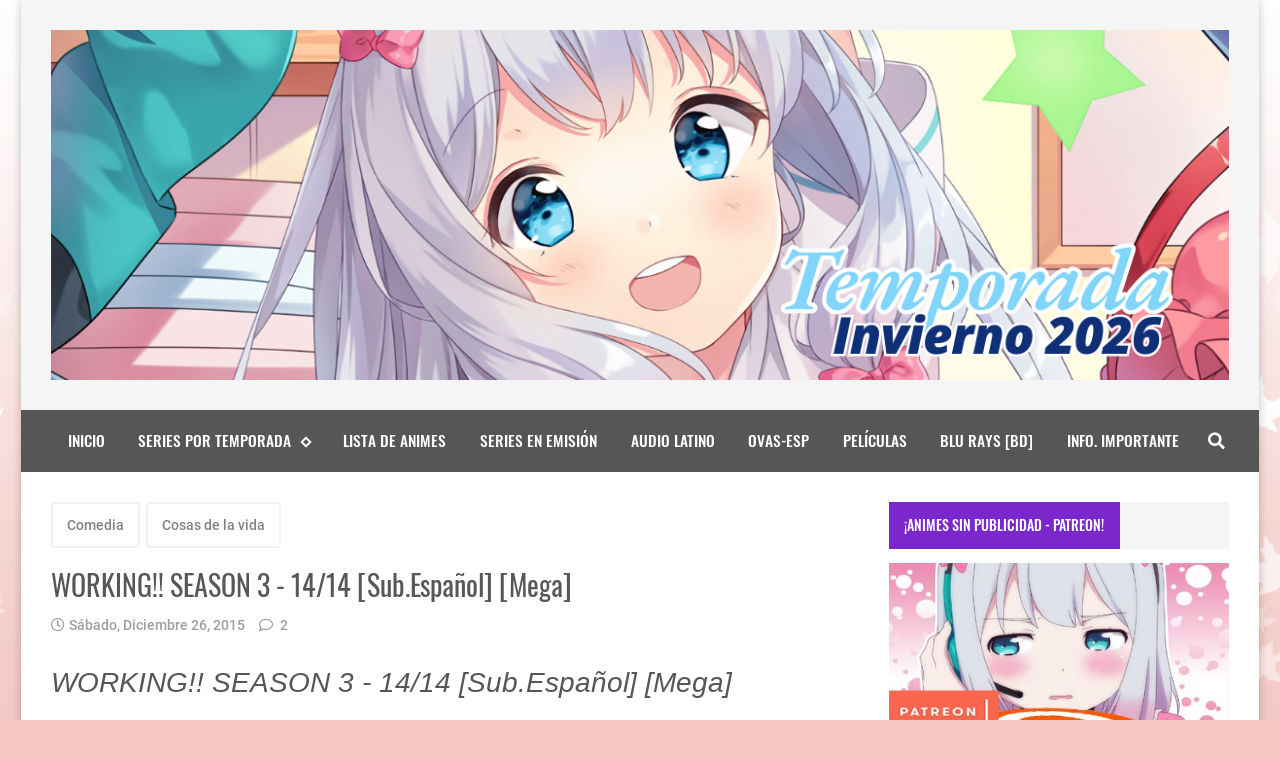

--- FILE ---
content_type: text/html; charset=UTF-8
request_url: https://www.soanimesitehd.com/2015/12/working-season-3-1414-subespanol-mega.html
body_size: 34719
content:
<!DOCTYPE html>
<html dir='ltr' lang='es' prefix='og: http://ogp.me/ns#' xmlns='http://www.w3.org/1999/xhtml' xmlns:b='http://www.google.com/2005/gml/b' xmlns:data='http://www.google.com/2005/gml/data' xmlns:expr='http://www.google.com/2005/gml/expr'>
<!-- Anime.xml v4.0.2 | Canvas.xml v1.9.0 | github.com/zkreations/canvas.xml -->
<head>
<meta content='ni5Ie2DzY0hqq6pA-AznSI34sO1m70-Z0RPL4eNvARk' name='google-site-verification'/>
<!-- Google tag (gtag.js) -->
<script async='async' src='https://www.googletagmanager.com/gtag/js?id=G-2G5R9L5FMV'></script>
<script>
  window.dataLayer = window.dataLayer || [];
  function gtag(){dataLayer.push(arguments);}
  gtag('js', new Date());

  gtag('config', 'G-2G5R9L5FMV');
</script>
<link href='https://cdn.plyr.io/3.5.6/plyr.css' rel='stylesheet'/>
<!-- Basic data -->
<meta charset='UTF-8'/>
<meta content='article' property='og:type'/>
<!-- Responsive viewport -->
<meta content='width=device-width,initial-scale=1' name='viewport'/>
<!-- App name -->
<meta content='SoAnimesite HD' name='application-name'/>
<meta content='SoAnimesite HD' property='og:site_name'/>
<!-- Meta Referrer Tag -->
<meta content='unsafe-url' name='referrer'/>
<!-- Type of twitter card -->
<meta content='summary_large_image' name='twitter:card'/>
<!-- favicon -->
<link href="https://www.soanimesitehd.com/favicon.ico" rel='icon' type='image/x-icon' />
<!-- Url canonical -->
<meta content='http://www.soanimesitehd.com/2015/12/working-season-3-1414-subespanol-mega.html' property='og:url'/>
<link href="https://www.soanimesitehd.com/2015/12/working-season-3-1414-subespanol-mega.html" rel='canonical' />
<!-- Descripcion -->
<!-- Featured Image -->
<meta content='https://lh3.googleusercontent.com/blogger_img_proxy/AEn0k_tJuDm6IdMgKrkdrHEdAXbkiNNycKu0e6YXFnhi7AH-F3hDPdMs1BJFj1n_xN-ukDCT--YSCWAUKBzcagryY_y5g5eggjgyUjZqyz-fnJPZZaBRT_WOHAtHsKmSeLXbDLh9wg=w1200-h630-p-k-no-nu' property='og:image'/>
<meta content='1200' property='og:image:width'/>
<meta content='630' property='og:image:height'/>
<!-- Title -->
<meta content='WORKING!! SEASON 3 - 14/14 [Sub.Español] [Mega]' property='og:title'/>
<meta content='WORKING!! SEASON 3 - 14/14 [Sub.Español] [Mega]' name='twitter:title'/>
<title>WORKING!! SEASON 3 - 14/14 [Sub.Español] [Mega]</title>
<!-- Feeds -->
<link href="https://www.soanimesitehd.com/feeds/posts/default" rel='alternate' title='Atom 1.0' type='application/atom+xml' />
<link href="https://www.soanimesitehd.com/feeds/posts/default?alt=rss" rel='alternate' title='RSS 2.0' type='application/rss+xml' />
<!-- AdSense -->
<!-- Sitelinks Searchbox -->
<script type='application/ld+json'>
{
    "@context": "http://schema.org",
    "@type": "WebSite",
    "url": "http://www.soanimesitehd.com/",
    "potentialAction": {
        "@type": "SearchAction",
        "target": "http://www.soanimesitehd.com/search?q={search_term_string}",
        "query-input": "required name=search_term_string"
    }
}
</script>
<style>/*<![CDATA[*/
/*! Google fonts */
@font-face{font-family:Oswald;font-style:normal;font-weight:400;src:local('Oswald Regular'),local('Oswald-Regular'),url(https://fonts.gstatic.com/s/oswald/v16/TK3iWkUHHAIjg752GT8A.woff) format('woff');font-display:fallback}@font-face{font-family:Oswald;font-style:normal;font-weight:500;src:local('Oswald Medium'),local('Oswald-Medium'),url(https://fonts.gstatic.com/s/oswald/v16/TK3hWkUHHAIjg75-6hwTus9E.woff) format('woff');font-display:fallback}@font-face{font-family:Oswald;font-style:normal;font-weight:700;src:local('Oswald Bold'),local('Oswald-Bold'),url(https://fonts.gstatic.com/s/oswald/v16/TK3hWkUHHAIjg75-ohoTus9E.woff) format('woff');font-display:fallback}@font-face{font-family:Roboto;font-display:auto;font-style:normal;font-weight:300;src:local('Roboto Light'),local('Roboto-Light'),url(https://fonts.gstatic.com/s/roboto/v19/KFOlCnqEu92Fr1MmSU5fBBc-.woff) format('woff');font-display:fallback}@font-face{font-family:Roboto;font-display:auto;font-style:normal;font-weight:400;src:local('Roboto'),local('Roboto-Regular'),url(https://fonts.gstatic.com/s/roboto/v19/KFOmCnqEu92Fr1Mu4mxM.woff) format('woff');font-display:fallback}@font-face{font-family:Roboto;font-display:auto;font-style:normal;font-weight:500;src:local('Roboto Medium'),local('Roboto-Medium'),url(https://fonts.gstatic.com/s/roboto/v19/KFOlCnqEu92Fr1MmEU9fBBc-.woff) format('woff');font-display:fallback}@font-face{font-family:Roboto;font-display:auto;font-style:normal;font-weight:700;src:local('Roboto Bold'),local('Roboto-Bold'),url(https://fonts.gstatic.com/s/roboto/v19/KFOlCnqEu92Fr1MmWUlfBBc-.woff) format('woff');font-display:fallback}

/*!
 * Whale v1.6.0
 * Copyright 2017-2019 zkreations
 * Developed by Daniel Abel M. (instagram.com/danie.abel)
 * Licensed under MIT (github.com/zkreations/whale/blob/master/LICENSE)
 * normalize.css v8.0.1 | MIT License | github.com/necolas/normalize.css
 */button,hr,input{overflow:visible}[type=checkbox],[type=radio],legend{padding:0;box-sizing:border-box}*,::after,::before,legend{box-sizing:border-box}dl,ol,ol ol,ol ul,ul,ul ol,ul ul{margin-bottom:0}.abbr,abbr,abbr[title]{-webkit-text-decoration:underline dotted}img,legend,video{max-width:100%}button,input,progress,sub,sup,textarea{vertical-align:baseline}.clearfix::after,.embed-fluid::before{content:""}html{line-height:1.15;-webkit-text-size-adjust:100%;-webkit-tap-highlight-color:transparent}details,main{display:block}h1{margin:.67em 0}dl,ol,p,ul{margin-top:0}hr{box-sizing:content-box;height:0}code,kbd,pre,samp{font-family:monospace,monospace;font-size:1em}abbr[title]{border-bottom:none;text-decoration:underline dotted}b,strong{font-weight:bolder}small{font-size:80%}sub,sup{font-size:75%;line-height:0;position:relative}sub{bottom:-.25em}sup{top:-.5em}img{border-style:none}button,input,optgroup,select,textarea{font-family:inherit;font-size:100%;line-height:1.15;margin:0}button,select{text-transform:none}[type=button],[type=reset],[type=submit],button{-webkit-appearance:button}[type=button]::-moz-focus-inner,[type=reset]::-moz-focus-inner,[type=submit]::-moz-focus-inner,button::-moz-focus-inner{border-style:none;padding:0}[type=button]:-moz-focusring,[type=reset]:-moz-focusring,[type=submit]:-moz-focusring,button:-moz-focusring{outline:ButtonText dotted 1px}fieldset{padding:.35em .75em .625em}legend{color:inherit;display:table;white-space:normal}textarea{overflow:auto}[type=number]::-webkit-inner-spin-button,[type=number]::-webkit-outer-spin-button{height:auto}[type=search]{-webkit-appearance:textfield;outline-offset:-2px}[type=search]::-webkit-search-decoration{-webkit-appearance:none}::-webkit-file-upload-button{-webkit-appearance:button;font:inherit}summary{display:list-item}[hidden],template{display:none}/*! End normalize.css */body{margin:0;font-family:-apple-system,BlinkMacSystemFont,"Segoe UI",Roboto,Helvetica,Arial,sans-serif,"Apple Color Emoji","Segoe UI Emoji","Segoe UI Symbol";font-size:1rem;font-weight:400;line-height:1.5;text-align:left}a{color:#2196f3;text-decoration:none;background-color:transparent}a:hover{color:#1565c0}a:active,a:focus,a:hover{text-decoration:none;outline-width:0}a:not([href]):not([tabindex]),a:not([href]):not([tabindex]):focus,a:not([href]):not([tabindex]):hover{color:inherit;text-decoration:none}a:not([href]):not([tabindex]):focus{outline:0}dl,ol,ul{padding-left:0;list-style:none}.h1,.h2,.h3,.h4,.h5,.h6,h1,h2,h3,h4,h5,h6{margin-top:0;margin-bottom:.5rem;font-family:inherit;font-weight:500;line-height:1.2;color:inherit;display:block}.h1,h1{font-size:2.5rem}.h2,h2{font-size:2rem}.h3,h3{font-size:1.75rem}.h4,h4{font-size:1.5rem}.h5,h5{font-size:1.25rem}.h6,h6{font-size:1rem}.small,small{font-size:80%;font-weight:400}.mark,mark{padding:.2em;background-color:#FFF9C4}.abbr,abbr{font-size:90%;text-decoration:underline dotted;border-bottom:0;cursor:help;text-transform:uppercase}table{border-spacing:0;border-collapse:collapse;background-color:transparent}[role=button],a,button,input,label,select,textarea{-ms-touch-action:manipulation;touch-action:manipulation}figure{margin:0 0 1rem}img{display:inline-block;vertical-align:middle}embed,iframe,object{margin:0;padding:0;border:0;outline:0}video{display:block;height:auto}p{margin-bottom:0}.container{margin-right:auto;margin-left:auto}.position-static{position:static}.position-fixed{position:fixed}.position-sticky{position:-webkit-sticky;position:sticky}.fixed-bottom,.fixed-top{position:fixed;right:0;z-index:1100;left:0}.fixed-top{top:0}.fixed-bottom{bottom:0}button,input,textarea{background:none;padding:0;margin:0;border:0;outline:0;box-shadow:none;font:inherit}.btn,.form-input{padding:.5rem .8rem}.form-input{display:block;width:100%;background-color:#fff;background-clip:padding-box;border:1px solid #cfd8dc}.btn{display:inline-block;font-weight:400;text-align:center;white-space:nowrap;vertical-align:middle;-webkit-user-select:none;-moz-user-select:none;-ms-user-select:none;user-select:none;cursor:pointer}.embed-fluid{position:relative;display:block;width:100%;padding:0;overflow:hidden}.embed-fluid embed,.embed-fluid iframe,.embed-fluid object,.embed-fluid video,.embed-item{position:absolute;top:0;left:0;width:100%;height:100%}.embed-fluid::before{display:block}.embed-fluid-21by9::before{padding-top:42.857143%}.embed-fluid-16by9::before{padding-top:56.25%}.embed-fluid-4by3::before{padding-top:75%}.embed-fluid-1by1::before{padding-top:100%}.table-fluid{display:block;width:100%;overflow-x:auto;-webkit-overflow-scrolling:touch;-ms-overflow-style:-ms-autohiding-scrollbar}.dropdown-menu{display:-ms-flexbox;display:flex;-ms-flex-direction:column;flex-direction:column}.dropdown-menu li{position:relative}.dropdown-menu a{display:-ms-flexbox;display:flex;-ms-flex-align:center;align-items:center}.dropdown-menu ul{text-align:left;display:none}.dropdown-menu ul.is-active{display:block}.dropdown-menu .is-arrow{margin-left:auto}.dropdown-menu .is-parent>a .is-arrow::after{content:"";display:inline-block;vertical-align:middle;border-right:4px solid transparent;border-left:4px solid transparent;border-top:4px dashed;margin-left:.5rem}@media (min-width:992px){.dropdown-menu{-ms-flex-direction:row;flex-direction:row}.dropdown-menu ul{top:0;left:100%;position:absolute;min-width:100%}.dropdown-menu a{white-space:nowrap}.dropdown-menu>li>ul{top:100%;left:0}.dropdown-menu ul .is-parent>a .is-arrow::after{border-left:4px dashed;border-right:0 transparent;border-top:4px solid transparent;border-bottom:4px solid transparent}}.wjs-panel:not(.is-active){display:none}.clearfix::after{display:block;clear:both}.float-left{float:left}.float-right{float:right}.float-none{float:none}.display-none{display:none}.display-inline{display:inline}.display-inline-block{display:inline-block}.display-block{display:block}.display-table{display:table}.display-table-row{display:table-row}.display-table-cell{display:table-cell}.display-flex{display:-ms-flexbox;display:flex}.display-inline-flex{display:-ms-inline-flexbox;display:inline-flex}.position-relative{position:relative}.position-absolute{position:absolute}.flex-none{-ms-flex:none;flex:none}.flex-auto{-ms-flex:auto;flex:auto}.flex-fill{-ms-flex:1 1 auto;flex:1 1 auto}.flex-grow-0{-ms-flex-positive:0;flex-grow:0}.flex-grow-1{-ms-flex-positive:1;flex-grow:1}.flex-shrink-0{-ms-flex-negative:0;flex-shrink:0}.flex-shrink-1{-ms-flex-negative:1;flex-shrink:1}.flex-wrap{-ms-flex-wrap:wrap;flex-wrap:wrap}.flex-wrap-reverse{-ms-flex-wrap:wrap-reverse;flex-wrap:wrap-reverse}.flex-column{-ms-flex-direction:column;flex-direction:column}.flex-column-reverse{-ms-flex-direction:column-reverse;flex-direction:column-reverse}.flex-row{-ms-flex-direction:row;flex-direction:row}.flex-row-reverse{-ms-flex-direction:row-reverse;flex-direction:row-reverse}.justify-content-center{-ms-flex-pack:center;justify-content:center}.justify-content-end{-ms-flex-pack:end;justify-content:flex-end}.justify-content-start{-ms-flex-pack:start;justify-content:flex-start}.justify-content-around{-ms-flex-pack:distribute;justify-content:space-around}.justify-content-between{-ms-flex-pack:justify;justify-content:space-between}.align-content-center{-ms-flex-line-pack:center;align-content:center}.align-content-end{-ms-flex-line-pack:end;align-content:flex-end}.align-content-start{-ms-flex-line-pack:start;align-content:flex-start}.align-content-around{-ms-flex-line-pack:distribute;align-content:space-around}.align-content-between{-ms-flex-line-pack:justify;align-content:space-between}.align-content-stretch{-ms-flex-line-pack:stretch;align-content:stretch}.align-items-baseline{-ms-flex-align:baseline;align-items:baseline}.align-items-center{-ms-flex-align:center;align-items:center}.align-items-end{-ms-flex-align:end;align-items:flex-end}.align-items-start{-ms-flex-align:start;align-items:flex-start}.align-items-stretch{-ms-flex-align:stretch;align-items:stretch}.align-self-auto{-ms-flex-item-align:auto;-ms-grid-row-align:auto;align-self:auto}.align-self-baseline{-ms-flex-item-align:baseline;align-self:baseline}.align-self-center{-ms-flex-item-align:center;-ms-grid-row-align:center;align-self:center}.align-self-end{-ms-flex-item-align:end;align-self:flex-end}.align-self-start{-ms-flex-item-align:start;align-self:flex-start}.align-self-stretch{-ms-flex-item-align:stretch;-ms-grid-row-align:stretch;align-self:stretch}.row{display:-ms-flexbox;display:flex;-ms-flex-align:start;align-items:flex-start;-ms-flex-wrap:wrap;flex-wrap:wrap;margin-right:-.5rem;margin-left:-.5rem}[class*=col-]{padding-right:.5rem;padding-left:.5rem;-ms-flex-preferred-size:auto;flex-basis:auto;-ms-flex-positive:1;flex-grow:1;-ms-flex-negative:1;flex-shrink:1;width:100%}.no-gutters{margin-right:0;margin-left:0}.no-gutters>[class*=col-]{padding-right:0;padding-left:0}.col-auto{-ms-flex:0 0 auto;flex:0 0 auto;width:auto;max-width:none}.col-1{-ms-flex:0 0 8.333333%;flex:0 0 8.333333%;max-width:8.333333%}.col-2{-ms-flex:0 0 16.666667%;flex:0 0 16.666667%;max-width:16.666667%}.col-3{-ms-flex:0 0 25%;flex:0 0 25%;max-width:25%}.col-4{-ms-flex:0 0 33.333333%;flex:0 0 33.333333%;max-width:33.333333%}.col-5{-ms-flex:0 0 41.666667%;flex:0 0 41.666667%;max-width:41.666667%}.col-6{-ms-flex:0 0 50%;flex:0 0 50%;max-width:50%}.col-7{-ms-flex:0 0 58.333333%;flex:0 0 58.333333%;max-width:58.333333%}.col-8{-ms-flex:0 0 66.666667%;flex:0 0 66.666667%;max-width:66.666667%}.col-9{-ms-flex:0 0 75%;flex:0 0 75%;max-width:75%}.col-10{-ms-flex:0 0 83.333333%;flex:0 0 83.333333%;max-width:83.333333%}.col-11{-ms-flex:0 0 91.666667%;flex:0 0 91.666667%;max-width:91.666667%}.col-12{-ms-flex:0 0 100%;flex:0 0 100%;max-width:100%}.order-first{-ms-flex-order:-1;order:-1}.order-last{-ms-flex-order:13;order:13}.order-0{-ms-flex-order:0;order:0}.order-1{-ms-flex-order:1;order:1}.order-2{-ms-flex-order:2;order:2}.order-3{-ms-flex-order:3;order:3}.order-4{-ms-flex-order:4;order:4}.order-5{-ms-flex-order:5;order:5}.order-6{-ms-flex-order:6;order:6}.order-7{-ms-flex-order:7;order:7}.order-8{-ms-flex-order:8;order:8}.order-9{-ms-flex-order:9;order:9}.order-10{-ms-flex-order:10;order:10}.order-11{-ms-flex-order:11;order:11}.order-12{-ms-flex-order:12;order:12}.offset-1{margin-left:8.333333%}.offset-2{margin-left:16.666667%}.offset-3{margin-left:25%}.offset-4{margin-left:33.333333%}.offset-5{margin-left:41.666667%}.offset-6{margin-left:50%}.offset-7{margin-left:58.333333%}.offset-8{margin-left:66.666667%}.offset-9{margin-left:75%}.offset-10{margin-left:83.333333%}.offset-11{margin-left:91.666667%}@media (min-width:576px){.float-left-sm{float:left}.float-right-sm{float:right}.float-none-sm{float:none}.display-none-sm{display:none}.display-inline-sm{display:inline}.display-inline-block-sm{display:inline-block}.display-block-sm{display:block}.display-table-sm{display:table}.display-table-row-sm{display:table-row}.display-table-cell-sm{display:table-cell}.display-flex-sm{display:-ms-flexbox;display:flex}.display-inline-flex-sm{display:-ms-inline-flexbox;display:inline-flex}.flex-none-sm{-ms-flex:none;flex:none}.flex-auto-sm{-ms-flex:auto;flex:auto}.flex-fill-sm{-ms-flex:1 1 auto;flex:1 1 auto}.flex-grow-0-sm{-ms-flex-positive:0;flex-grow:0}.flex-grow-1-sm{-ms-flex-positive:1;flex-grow:1}.flex-shrink-0-sm{-ms-flex-negative:0;flex-shrink:0}.flex-shrink-1-sm{-ms-flex-negative:1;flex-shrink:1}.flex-wrap-sm{-ms-flex-wrap:wrap;flex-wrap:wrap}.flex-wrap-reverse-sm{-ms-flex-wrap:wrap-reverse;flex-wrap:wrap-reverse}.flex-column-sm{-ms-flex-direction:column;flex-direction:column}.flex-column-reverse-sm{-ms-flex-direction:column-reverse;flex-direction:column-reverse}.flex-row-sm{-ms-flex-direction:row;flex-direction:row}.flex-row-reverse-sm{-ms-flex-direction:row-reverse;flex-direction:row-reverse}.justify-content-center-sm{-ms-flex-pack:center;justify-content:center}.justify-content-end-sm{-ms-flex-pack:end;justify-content:flex-end}.justify-content-start-sm{-ms-flex-pack:start;justify-content:flex-start}.justify-content-around-sm{-ms-flex-pack:distribute;justify-content:space-around}.justify-content-between-sm{-ms-flex-pack:justify;justify-content:space-between}.align-content-center-sm{-ms-flex-line-pack:center;align-content:center}.align-content-end-sm{-ms-flex-line-pack:end;align-content:flex-end}.align-content-start-sm{-ms-flex-line-pack:start;align-content:flex-start}.align-content-around-sm{-ms-flex-line-pack:distribute;align-content:space-around}.align-content-between-sm{-ms-flex-line-pack:justify;align-content:space-between}.align-content-stretch-sm{-ms-flex-line-pack:stretch;align-content:stretch}.align-items-baseline-sm{-ms-flex-align:baseline;align-items:baseline}.align-items-center-sm{-ms-flex-align:center;align-items:center}.align-items-end-sm{-ms-flex-align:end;align-items:flex-end}.align-items-start-sm{-ms-flex-align:start;align-items:flex-start}.align-items-stretch-sm{-ms-flex-align:stretch;align-items:stretch}.align-self-auto-sm{-ms-flex-item-align:auto;-ms-grid-row-align:auto;align-self:auto}.align-self-baseline-sm{-ms-flex-item-align:baseline;align-self:baseline}.align-self-center-sm{-ms-flex-item-align:center;-ms-grid-row-align:center;align-self:center}.align-self-end-sm{-ms-flex-item-align:end;align-self:flex-end}.align-self-start-sm{-ms-flex-item-align:start;align-self:flex-start}.align-self-stretch-sm{-ms-flex-item-align:stretch;-ms-grid-row-align:stretch;align-self:stretch}.col-auto-sm{-ms-flex:0 0 auto;flex:0 0 auto;width:auto;max-width:none}.col-1-sm{-ms-flex:0 0 8.333333%;flex:0 0 8.333333%;max-width:8.333333%}.col-2-sm{-ms-flex:0 0 16.666667%;flex:0 0 16.666667%;max-width:16.666667%}.col-3-sm{-ms-flex:0 0 25%;flex:0 0 25%;max-width:25%}.col-4-sm{-ms-flex:0 0 33.333333%;flex:0 0 33.333333%;max-width:33.333333%}.col-5-sm{-ms-flex:0 0 41.666667%;flex:0 0 41.666667%;max-width:41.666667%}.col-6-sm{-ms-flex:0 0 50%;flex:0 0 50%;max-width:50%}.col-7-sm{-ms-flex:0 0 58.333333%;flex:0 0 58.333333%;max-width:58.333333%}.col-8-sm{-ms-flex:0 0 66.666667%;flex:0 0 66.666667%;max-width:66.666667%}.col-9-sm{-ms-flex:0 0 75%;flex:0 0 75%;max-width:75%}.col-10-sm{-ms-flex:0 0 83.333333%;flex:0 0 83.333333%;max-width:83.333333%}.col-11-sm{-ms-flex:0 0 91.666667%;flex:0 0 91.666667%;max-width:91.666667%}.col-12-sm{-ms-flex:0 0 100%;flex:0 0 100%;max-width:100%}.order-first-sm{-ms-flex-order:-1;order:-1}.order-last-sm{-ms-flex-order:13;order:13}.order-0-sm{-ms-flex-order:0;order:0}.order-1-sm{-ms-flex-order:1;order:1}.order-2-sm{-ms-flex-order:2;order:2}.order-3-sm{-ms-flex-order:3;order:3}.order-4-sm{-ms-flex-order:4;order:4}.order-5-sm{-ms-flex-order:5;order:5}.order-6-sm{-ms-flex-order:6;order:6}.order-7-sm{-ms-flex-order:7;order:7}.order-8-sm{-ms-flex-order:8;order:8}.order-9-sm{-ms-flex-order:9;order:9}.order-10-sm{-ms-flex-order:10;order:10}.order-11-sm{-ms-flex-order:11;order:11}.order-12-sm{-ms-flex-order:12;order:12}.offset-1-sm{margin-left:8.333333%}.offset-2-sm{margin-left:16.666667%}.offset-3-sm{margin-left:25%}.offset-4-sm{margin-left:33.333333%}.offset-5-sm{margin-left:41.666667%}.offset-6-sm{margin-left:50%}.offset-7-sm{margin-left:58.333333%}.offset-8-sm{margin-left:66.666667%}.offset-9-sm{margin-left:75%}.offset-10-sm{margin-left:83.333333%}.offset-11-sm{margin-left:91.666667%}}@media (min-width:768px){.float-left-md{float:left}.float-right-md{float:right}.float-none-md{float:none}.display-none-md{display:none}.display-inline-md{display:inline}.display-inline-block-md{display:inline-block}.display-block-md{display:block}.display-table-md{display:table}.display-table-row-md{display:table-row}.display-table-cell-md{display:table-cell}.display-flex-md{display:-ms-flexbox;display:flex}.display-inline-flex-md{display:-ms-inline-flexbox;display:inline-flex}.flex-none-md{-ms-flex:none;flex:none}.flex-auto-md{-ms-flex:auto;flex:auto}.flex-fill-md{-ms-flex:1 1 auto;flex:1 1 auto}.flex-grow-0-md{-ms-flex-positive:0;flex-grow:0}.flex-grow-1-md{-ms-flex-positive:1;flex-grow:1}.flex-shrink-0-md{-ms-flex-negative:0;flex-shrink:0}.flex-shrink-1-md{-ms-flex-negative:1;flex-shrink:1}.flex-wrap-md{-ms-flex-wrap:wrap;flex-wrap:wrap}.flex-wrap-reverse-md{-ms-flex-wrap:wrap-reverse;flex-wrap:wrap-reverse}.flex-column-md{-ms-flex-direction:column;flex-direction:column}.flex-column-reverse-md{-ms-flex-direction:column-reverse;flex-direction:column-reverse}.flex-row-md{-ms-flex-direction:row;flex-direction:row}.flex-row-reverse-md{-ms-flex-direction:row-reverse;flex-direction:row-reverse}.justify-content-center-md{-ms-flex-pack:center;justify-content:center}.justify-content-end-md{-ms-flex-pack:end;justify-content:flex-end}.justify-content-start-md{-ms-flex-pack:start;justify-content:flex-start}.justify-content-around-md{-ms-flex-pack:distribute;justify-content:space-around}.justify-content-between-md{-ms-flex-pack:justify;justify-content:space-between}.align-content-center-md{-ms-flex-line-pack:center;align-content:center}.align-content-end-md{-ms-flex-line-pack:end;align-content:flex-end}.align-content-start-md{-ms-flex-line-pack:start;align-content:flex-start}.align-content-around-md{-ms-flex-line-pack:distribute;align-content:space-around}.align-content-between-md{-ms-flex-line-pack:justify;align-content:space-between}.align-content-stretch-md{-ms-flex-line-pack:stretch;align-content:stretch}.align-items-baseline-md{-ms-flex-align:baseline;align-items:baseline}.align-items-center-md{-ms-flex-align:center;align-items:center}.align-items-end-md{-ms-flex-align:end;align-items:flex-end}.align-items-start-md{-ms-flex-align:start;align-items:flex-start}.align-items-stretch-md{-ms-flex-align:stretch;align-items:stretch}.align-self-auto-md{-ms-flex-item-align:auto;-ms-grid-row-align:auto;align-self:auto}.align-self-baseline-md{-ms-flex-item-align:baseline;align-self:baseline}.align-self-center-md{-ms-flex-item-align:center;-ms-grid-row-align:center;align-self:center}.align-self-end-md{-ms-flex-item-align:end;align-self:flex-end}.align-self-start-md{-ms-flex-item-align:start;align-self:flex-start}.align-self-stretch-md{-ms-flex-item-align:stretch;-ms-grid-row-align:stretch;align-self:stretch}.col-auto-md{-ms-flex:0 0 auto;flex:0 0 auto;width:auto;max-width:none}.col-1-md{-ms-flex:0 0 8.333333%;flex:0 0 8.333333%;max-width:8.333333%}.col-2-md{-ms-flex:0 0 16.666667%;flex:0 0 16.666667%;max-width:16.666667%}.col-3-md{-ms-flex:0 0 25%;flex:0 0 25%;max-width:25%}.col-4-md{-ms-flex:0 0 33.333333%;flex:0 0 33.333333%;max-width:33.333333%}.col-5-md{-ms-flex:0 0 41.666667%;flex:0 0 41.666667%;max-width:41.666667%}.col-6-md{-ms-flex:0 0 50%;flex:0 0 50%;max-width:50%}.col-7-md{-ms-flex:0 0 58.333333%;flex:0 0 58.333333%;max-width:58.333333%}.col-8-md{-ms-flex:0 0 66.666667%;flex:0 0 66.666667%;max-width:66.666667%}.col-9-md{-ms-flex:0 0 75%;flex:0 0 75%;max-width:75%}.col-10-md{-ms-flex:0 0 83.333333%;flex:0 0 83.333333%;max-width:83.333333%}.col-11-md{-ms-flex:0 0 91.666667%;flex:0 0 91.666667%;max-width:91.666667%}.col-12-md{-ms-flex:0 0 100%;flex:0 0 100%;max-width:100%}.order-first-md{-ms-flex-order:-1;order:-1}.order-last-md{-ms-flex-order:13;order:13}.order-0-md{-ms-flex-order:0;order:0}.order-1-md{-ms-flex-order:1;order:1}.order-2-md{-ms-flex-order:2;order:2}.order-3-md{-ms-flex-order:3;order:3}.order-4-md{-ms-flex-order:4;order:4}.order-5-md{-ms-flex-order:5;order:5}.order-6-md{-ms-flex-order:6;order:6}.order-7-md{-ms-flex-order:7;order:7}.order-8-md{-ms-flex-order:8;order:8}.order-9-md{-ms-flex-order:9;order:9}.order-10-md{-ms-flex-order:10;order:10}.order-11-md{-ms-flex-order:11;order:11}.order-12-md{-ms-flex-order:12;order:12}.offset-1-md{margin-left:8.333333%}.offset-2-md{margin-left:16.666667%}.offset-3-md{margin-left:25%}.offset-4-md{margin-left:33.333333%}.offset-5-md{margin-left:41.666667%}.offset-6-md{margin-left:50%}.offset-7-md{margin-left:58.333333%}.offset-8-md{margin-left:66.666667%}.offset-9-md{margin-left:75%}.offset-10-md{margin-left:83.333333%}.offset-11-md{margin-left:91.666667%}}@media (min-width:992px){.float-left-lg{float:left}.float-right-lg{float:right}.float-none-lg{float:none}.display-none-lg{display:none}.display-inline-lg{display:inline}.display-inline-block-lg{display:inline-block}.display-block-lg{display:block}.display-table-lg{display:table}.display-table-row-lg{display:table-row}.display-table-cell-lg{display:table-cell}.display-flex-lg{display:-ms-flexbox;display:flex}.display-inline-flex-lg{display:-ms-inline-flexbox;display:inline-flex}.flex-none-lg{-ms-flex:none;flex:none}.flex-auto-lg{-ms-flex:auto;flex:auto}.flex-fill-lg{-ms-flex:1 1 auto;flex:1 1 auto}.flex-grow-0-lg{-ms-flex-positive:0;flex-grow:0}.flex-grow-1-lg{-ms-flex-positive:1;flex-grow:1}.flex-shrink-0-lg{-ms-flex-negative:0;flex-shrink:0}.flex-shrink-1-lg{-ms-flex-negative:1;flex-shrink:1}.flex-wrap-lg{-ms-flex-wrap:wrap;flex-wrap:wrap}.flex-wrap-reverse-lg{-ms-flex-wrap:wrap-reverse;flex-wrap:wrap-reverse}.flex-column-lg{-ms-flex-direction:column;flex-direction:column}.flex-column-reverse-lg{-ms-flex-direction:column-reverse;flex-direction:column-reverse}.flex-row-lg{-ms-flex-direction:row;flex-direction:row}.flex-row-reverse-lg{-ms-flex-direction:row-reverse;flex-direction:row-reverse}.justify-content-center-lg{-ms-flex-pack:center;justify-content:center}.justify-content-end-lg{-ms-flex-pack:end;justify-content:flex-end}.justify-content-start-lg{-ms-flex-pack:start;justify-content:flex-start}.justify-content-around-lg{-ms-flex-pack:distribute;justify-content:space-around}.justify-content-between-lg{-ms-flex-pack:justify;justify-content:space-between}.align-content-center-lg{-ms-flex-line-pack:center;align-content:center}.align-content-end-lg{-ms-flex-line-pack:end;align-content:flex-end}.align-content-start-lg{-ms-flex-line-pack:start;align-content:flex-start}.align-content-around-lg{-ms-flex-line-pack:distribute;align-content:space-around}.align-content-between-lg{-ms-flex-line-pack:justify;align-content:space-between}.align-content-stretch-lg{-ms-flex-line-pack:stretch;align-content:stretch}.align-items-baseline-lg{-ms-flex-align:baseline;align-items:baseline}.align-items-center-lg{-ms-flex-align:center;align-items:center}.align-items-end-lg{-ms-flex-align:end;align-items:flex-end}.align-items-start-lg{-ms-flex-align:start;align-items:flex-start}.align-items-stretch-lg{-ms-flex-align:stretch;align-items:stretch}.align-self-auto-lg{-ms-flex-item-align:auto;-ms-grid-row-align:auto;align-self:auto}.align-self-baseline-lg{-ms-flex-item-align:baseline;align-self:baseline}.align-self-center-lg{-ms-flex-item-align:center;-ms-grid-row-align:center;align-self:center}.align-self-end-lg{-ms-flex-item-align:end;align-self:flex-end}.align-self-start-lg{-ms-flex-item-align:start;align-self:flex-start}.align-self-stretch-lg{-ms-flex-item-align:stretch;-ms-grid-row-align:stretch;align-self:stretch}.col-auto-lg{-ms-flex:0 0 auto;flex:0 0 auto;width:auto;max-width:none}.col-1-lg{-ms-flex:0 0 8.333333%;flex:0 0 8.333333%;max-width:8.333333%}.col-2-lg{-ms-flex:0 0 16.666667%;flex:0 0 16.666667%;max-width:16.666667%}.col-3-lg{-ms-flex:0 0 25%;flex:0 0 25%;max-width:25%}.col-4-lg{-ms-flex:0 0 33.333333%;flex:0 0 33.333333%;max-width:33.333333%}.col-5-lg{-ms-flex:0 0 41.666667%;flex:0 0 41.666667%;max-width:41.666667%}.col-6-lg{-ms-flex:0 0 50%;flex:0 0 50%;max-width:50%}.col-7-lg{-ms-flex:0 0 58.333333%;flex:0 0 58.333333%;max-width:58.333333%}.col-8-lg{-ms-flex:0 0 66.666667%;flex:0 0 66.666667%;max-width:66.666667%}.col-9-lg{-ms-flex:0 0 75%;flex:0 0 75%;max-width:75%}.col-10-lg{-ms-flex:0 0 83.333333%;flex:0 0 83.333333%;max-width:83.333333%}.col-11-lg{-ms-flex:0 0 91.666667%;flex:0 0 91.666667%;max-width:91.666667%}.col-12-lg{-ms-flex:0 0 100%;flex:0 0 100%;max-width:100%}.order-first-lg{-ms-flex-order:-1;order:-1}.order-last-lg{-ms-flex-order:13;order:13}.order-0-lg{-ms-flex-order:0;order:0}.order-1-lg{-ms-flex-order:1;order:1}.order-2-lg{-ms-flex-order:2;order:2}.order-3-lg{-ms-flex-order:3;order:3}.order-4-lg{-ms-flex-order:4;order:4}.order-5-lg{-ms-flex-order:5;order:5}.order-6-lg{-ms-flex-order:6;order:6}.order-7-lg{-ms-flex-order:7;order:7}.order-8-lg{-ms-flex-order:8;order:8}.order-9-lg{-ms-flex-order:9;order:9}.order-10-lg{-ms-flex-order:10;order:10}.order-11-lg{-ms-flex-order:11;order:11}.order-12-lg{-ms-flex-order:12;order:12}.offset-1-lg{margin-left:8.333333%}.offset-2-lg{margin-left:16.666667%}.offset-3-lg{margin-left:25%}.offset-4-lg{margin-left:33.333333%}.offset-5-lg{margin-left:41.666667%}.offset-6-lg{margin-left:50%}.offset-7-lg{margin-left:58.333333%}.offset-8-lg{margin-left:66.666667%}.offset-9-lg{margin-left:75%}.offset-10-lg{margin-left:83.333333%}.offset-11-lg{margin-left:91.666667%}}@media (min-width:1200px){.float-left-lx{float:left}.float-right-lx{float:right}.float-none-lx{float:none}.display-none-xl{display:none}.display-inline-xl{display:inline}.display-inline-block-xl{display:inline-block}.display-block-xl{display:block}.display-table-xl{display:table}.display-table-row-xl{display:table-row}.display-table-cell-xl{display:table-cell}.display-flex-xl{display:-ms-flexbox;display:flex}.display-inline-flex-xl{display:-ms-inline-flexbox;display:inline-flex}.flex-none-xl{-ms-flex:none;flex:none}.flex-auto-xl{-ms-flex:auto;flex:auto}.flex-fill-xl{-ms-flex:1 1 auto;flex:1 1 auto}.flex-grow-0-xl{-ms-flex-positive:0;flex-grow:0}.flex-grow-1-xl{-ms-flex-positive:1;flex-grow:1}.flex-shrink-0-xl{-ms-flex-negative:0;flex-shrink:0}.flex-shrink-1-xl{-ms-flex-negative:1;flex-shrink:1}.flex-wrap-xl{-ms-flex-wrap:wrap;flex-wrap:wrap}.flex-wrap-reverse-xl{-ms-flex-wrap:wrap-reverse;flex-wrap:wrap-reverse}.flex-column-xl{-ms-flex-direction:column;flex-direction:column}.flex-column-reverse-xl{-ms-flex-direction:column-reverse;flex-direction:column-reverse}.flex-row-xl{-ms-flex-direction:row;flex-direction:row}.flex-row-reverse-xl{-ms-flex-direction:row-reverse;flex-direction:row-reverse}.justify-content-center-xl{-ms-flex-pack:center;justify-content:center}.justify-content-end-xl{-ms-flex-pack:end;justify-content:flex-end}.justify-content-start-xl{-ms-flex-pack:start;justify-content:flex-start}.justify-content-around-xl{-ms-flex-pack:distribute;justify-content:space-around}.justify-content-between-xl{-ms-flex-pack:justify;justify-content:space-between}.align-content-center-xl{-ms-flex-line-pack:center;align-content:center}.align-content-end-xl{-ms-flex-line-pack:end;align-content:flex-end}.align-content-start-xl{-ms-flex-line-pack:start;align-content:flex-start}.align-content-around-xl{-ms-flex-line-pack:distribute;align-content:space-around}.align-content-between-xl{-ms-flex-line-pack:justify;align-content:space-between}.align-content-stretch-xl{-ms-flex-line-pack:stretch;align-content:stretch}.align-items-baseline-xl{-ms-flex-align:baseline;align-items:baseline}.align-items-center-xl{-ms-flex-align:center;align-items:center}.align-items-end-xl{-ms-flex-align:end;align-items:flex-end}.align-items-start-xl{-ms-flex-align:start;align-items:flex-start}.align-items-stretch-xl{-ms-flex-align:stretch;align-items:stretch}.align-self-auto-xl{-ms-flex-item-align:auto;-ms-grid-row-align:auto;align-self:auto}.align-self-baseline-xl{-ms-flex-item-align:baseline;align-self:baseline}.align-self-center-xl{-ms-flex-item-align:center;-ms-grid-row-align:center;align-self:center}.align-self-end-xl{-ms-flex-item-align:end;align-self:flex-end}.align-self-start-xl{-ms-flex-item-align:start;align-self:flex-start}.align-self-stretch-xl{-ms-flex-item-align:stretch;-ms-grid-row-align:stretch;align-self:stretch}.col-auto-xl{-ms-flex:0 0 auto;flex:0 0 auto;width:auto;max-width:none}.col-1-xl{-ms-flex:0 0 8.333333%;flex:0 0 8.333333%;max-width:8.333333%}.col-2-xl{-ms-flex:0 0 16.666667%;flex:0 0 16.666667%;max-width:16.666667%}.col-3-xl{-ms-flex:0 0 25%;flex:0 0 25%;max-width:25%}.col-4-xl{-ms-flex:0 0 33.333333%;flex:0 0 33.333333%;max-width:33.333333%}.col-5-xl{-ms-flex:0 0 41.666667%;flex:0 0 41.666667%;max-width:41.666667%}.col-6-xl{-ms-flex:0 0 50%;flex:0 0 50%;max-width:50%}.col-7-xl{-ms-flex:0 0 58.333333%;flex:0 0 58.333333%;max-width:58.333333%}.col-8-xl{-ms-flex:0 0 66.666667%;flex:0 0 66.666667%;max-width:66.666667%}.col-9-xl{-ms-flex:0 0 75%;flex:0 0 75%;max-width:75%}.col-10-xl{-ms-flex:0 0 83.333333%;flex:0 0 83.333333%;max-width:83.333333%}.col-11-xl{-ms-flex:0 0 91.666667%;flex:0 0 91.666667%;max-width:91.666667%}.col-12-xl{-ms-flex:0 0 100%;flex:0 0 100%;max-width:100%}.order-first-xl{-ms-flex-order:-1;order:-1}.order-last-xl{-ms-flex-order:13;order:13}.order-0-xl{-ms-flex-order:0;order:0}.order-1-xl{-ms-flex-order:1;order:1}.order-2-xl{-ms-flex-order:2;order:2}.order-3-xl{-ms-flex-order:3;order:3}.order-4-xl{-ms-flex-order:4;order:4}.order-5-xl{-ms-flex-order:5;order:5}.order-6-xl{-ms-flex-order:6;order:6}.order-7-xl{-ms-flex-order:7;order:7}.order-8-xl{-ms-flex-order:8;order:8}.order-9-xl{-ms-flex-order:9;order:9}.order-10-xl{-ms-flex-order:10;order:10}.order-11-xl{-ms-flex-order:11;order:11}.order-12-xl{-ms-flex-order:12;order:12}.offset-1-xl{margin-left:8.333333%}.offset-2-xl{margin-left:16.666667%}.offset-3-xl{margin-left:25%}.offset-4-xl{margin-left:33.333333%}.offset-5-xl{margin-left:41.666667%}.offset-6-xl{margin-left:50%}.offset-7-xl{margin-left:58.333333%}.offset-8-xl{margin-left:66.666667%}.offset-9-xl{margin-left:75%}.offset-10-xl{margin-left:83.333333%}.offset-11-xl{margin-left:91.666667%}}@media print{@page{size:a3;margin:2cm}*,::after,::before{text-shadow:none;box-shadow:none;background:0 0}.display-none-print{display:none}.display-inline-print{display:inline}.display-inline-block-print{display:inline-block}.display-block-print{display:block}.display-table-print{display:table}.display-table-row-print{display:table-row}.display-table-cell-print{display:table-cell}.display-flex-print{display:-ms-flexbox;display:flex}.display-inline-flex-print{display:-ms-inline-flexbox;display:inline-flex}.wjs-accordion,.wjs-menu,.wjs-spoiler,.wjs-tab,aside,embed,footer,iframe,nav,object,video{display:none}article,body{width:100%;color:#000;padding:0;margin:0}article a{font-weight:700;text-decoration:none}article a[href^=http]:after{content:" (" attr(href) ")"}abbr[title]::after{content:" (" attr(title) ")"}pre{white-space:pre-wrap}blockquote,img,pre,tr{page-break-inside:avoid}thead{display:table-header-group}h2,h3,p{orphans:3;widows:3}h2,h3{page-break-after:avoid}}
 
 /*! Material Design Spinner | codepen.io/zkreations/pen/JwjpMV */
.circular{-webkit-animation:rotate 1.5s linear infinite;animation:rotate 1.5s linear infinite;height:48px;position:relative;width:48px;display:block;margin-left:auto;margin-right:auto}.circular .path{-webkit-animation:dash 1.5s ease-in-out infinite;animation:dash 1.5s ease-in-out infinite;fill:none;stroke:#999;stroke-dasharray:1%,200%;stroke-dashoffset:0;stroke-linecap:round;stroke-width:3}@-webkit-keyframes rotate{100%{-webkit-transform:rotate(360deg);transform:rotate(360deg)}}@keyframes rotate{100%{-webkit-transform:rotate(360deg);transform:rotate(360deg)}}@-webkit-keyframes dash{0%{stroke-dasharray:1%,200%;stroke-dashoffset:0}50%{stroke-dasharray:90%,200%;stroke-dashoffset:-35%}100%{stroke-dasharray:90%,200%;stroke-dashoffset:-124%}}@keyframes dash{0%{stroke-dasharray:1%,200%;stroke-dashoffset:0}50%{stroke-dasharray:90%,200%;stroke-dashoffset:-35%}100%{stroke-dasharray:90%,200%;stroke-dashoffset:-124%}}.is-dark .circular .path{stroke:#fff}

/*! TinySlider | github.com/ganlanyuan/tiny-slider */
.tns-gallery,.tns-no-calc{position:relative;left:0}.tns-ovh,.tns-t-subp2{overflow:hidden}.tns-outer{padding:0!important}.tns-outer [hidden]{display:none!important}.tns-outer [aria-controls],.tns-outer [data-action]{cursor:pointer}.tns-slider>.tns-item{-webkit-box-sizing:border-box;-moz-box-sizing:border-box;box-sizing:border-box}.tns-horizontal.tns-subpixel{white-space:nowrap}.tns-horizontal.tns-subpixel>.tns-item{display:inline-block;vertical-align:top;white-space:normal}.tns-horizontal.tns-no-subpixel:after,.tns-t-ct:after{content:'';display:table;clear:both}.tns-horizontal.tns-no-subpixel>.tns-item{float:left;margin-right:-100%}.tns-gallery{min-height:1px}.tns-gallery>.tns-item{position:absolute;left:-100%;-webkit-transition:transform 0s,opacity 0s;-moz-transition:transform 0s,opacity 0s;transition:transform 0s,opacity 0s}.tns-gallery>.tns-slide-active{position:relative;left:unset!important}.tns-gallery>.tns-moving{-webkit-transition:all .25s;-moz-transition:all .25s;transition:all .25s}.tns-lazy-img{-webkit-transition:opacity .6s;-moz-transition:opacity .6s;transition:opacity .6s;opacity:.6}.tns-lazy-img.loaded{opacity:1}.tns-ah{-webkit-transition:height 0s;-moz-transition:height 0s;transition:height 0s}.tns-visually-hidden{position:absolute;left:-10000em}.tns-transparent{opacity:0;visibility:hidden}.tns-fadeIn{opacity:1;filter:alpha(opacity=100);z-index:0}.tns-fadeOut,.tns-normal{opacity:0;filter:alpha(opacity=0);z-index:-1}.tns-t-subp2{margin:0 auto;width:310px;position:relative;height:10px}.tns-t-ct{width:2333.3333333%;width:-webkit-calc(100% * 70 / 3);width:-moz-calc(100% * 70 / 3);width:calc(100% * 70 / 3);position:absolute;right:0}.tns-t-ct>div{width:1.4285714%;width:-webkit-calc(100% / 70);width:-moz-calc(100% / 70);width:calc(100% / 70);height:10px;float:left}.carousel,.slider{overflow:hidden;position:relative;white-space:nowrap}.tns-inner{transition:all 0s!important;will-change: transform}.tns-gallery>div,.tns-gallery>li{position:absolute;transition:transform 0s,opacity 0s}.tns-slider{transition:transform 0s}.carousel__content:not(.tns-slider) .carousel__item{width:50%;display:inline-block}.slider__content:not(.tns-slider) .slider__item{display:inline-block;width:100%}@media (min-width:576px){.carousel__content:not(.tns-slider) .carousel__item{width:33.333333%}}@media (min-width:768px){.carousel__content:not(.tns-slider) .carousel__item{width:20%}}@media (min-width:992px){.carousel__content:not(.tns-slider) .carousel__item{width:calc(20% - 3px)}}

/* Style
--------------------------------------*/
html {
   font-size: 12px;
}
body {
   overflow-wrap:break-word;
   word-wrap:break-word
}
/* default
--------------------------------------*/
a {
   font-weight: 400;
    transition: color .3s;
}
::-moz-selection {
    color: #ffffff;
}
::selection {
    color: #ffffff;
}
/* Fixing Rendering
--------------------------------------*/
.nav__menu *,
.gallery * {
   -webkit-backface-visibility: hidden;
           backface-visibility: hidden;
}
.template {
    min-height: 100vh;
}
/* Fontawesome
--------------------------------------*/
.fab, .fal, .far, .fas {
    margin-right: 4px;
    display: inline-block;
    font-style: normal;
    font-variant: normal;
    text-rendering: auto;
    line-height: 1;
}
.fa-mn {
   margin-right: 0;
}
/* helpers
--------------------------------------*/
.pl-none {
    padding-left: 0 !important;
}
.pr-none {
    padding-right: 0 !important;
}
.ml-none {
    margin-left: 0 !important;
}
.mr-none {
    margin-right: 0 !important;
}
.ml-auto {
    margin-left: auto !important;
}
.mr-auto {
    margin-right: auto !important;
}
[class*=flx-] {
    display: -ms-flexbox !important;
    display: flex !important;
}
.flx-xyc,
.flx-yc {
    -ms-flex-align: center !important;
        align-items: center !important;
}
.flx-xyc,
.flx-xc {
    -ms-flex-pack: center !important;
        justify-content: center !important;
}
.stretch {
    top: 0;left: 0;right: 0;bottom: 0;
}
.noEvent {
    pointer-events: none;
}
/* Keyframes
--------------------------------------*/
@-webkit-keyframes dropdown {
    from {
        -webkit-transform: translateY(-1rem) scale(.9);
                transform: translateY(-1rem) scale(.9);
        opacity: 0;
    }
    to {
        -webkit-transform: translateY(0) scale(1);
                transform: translateY(0) scale(1);
        opacity: 1;
    }
}
@keyframes dropdown {
    from {
        -webkit-transform: translateY(-1rem) scale(.9);
                transform: translateY(-1rem) scale(.9);
        opacity: 0;
    }
    to {
        -webkit-transform: translateY(0) scale(1);
                transform: translateY(0) scale(1);
        opacity: 1;
    }
}
@-webkit-keyframes fade {
    from {
        opacity: 0;
    }
    to {
        opacity: 1;
    }
}
@keyframes fade {
    from {
        opacity: 0;
    }
    to {
        opacity: 1;
    }
}
/* Template ui
--------------------------------------*/
/* Input */
.form-input {
   padding: .8em 1em;
   border: 2px solid rgba(0, 0, 0, 0.1);
   transition: border .2s;
   box-shadow: 0 0 transparent;
   background: #fff;
   line-height: 1;
}
.form-input,
.form-input::-webkit-input-placeholder {
   font-weight: 500;
   font-size: 1.1rem;
   color: rgba(0, 0, 0, .5);
}
.form-input,
.form-input::-moz-placeholder {
   font-weight: 500;
   font-size: 1.1rem;
   color: rgba(0, 0, 0, .5);
}
.form-input,
.form-input:-ms-input-placeholder {
   font-weight: 500;
   font-size: 1.1rem;
   color: rgba(0, 0, 0, .5);
}
.form-input,
.form-input::-ms-input-placeholder {
   font-weight: 500;
   font-size: 1.1rem;
   color: rgba(0, 0, 0, .5);
}
.form-input,
.form-input::placeholder {
   font-weight: 500;
   font-size: 1.1rem;
   color: rgba(0, 0, 0, .5);
}
/*is-dark*/
.is-dark .form-input:not(.newsletter__input) {
    border-color: rgba(255,255,255,.1);
    background-color: rgba(255,255,255,.05);
    color: #fff;
}
.is-dark .form-input:not(.newsletter__input)::-webkit-input-placeholder {
    color: #fff;
}
.is-dark .form-input:not(.newsletter__input)::-moz-placeholder {
    color: #fff;
}
.is-dark .form-input:not(.newsletter__input):-ms-input-placeholder {
    color: #fff;
}
.is-dark .form-input:not(.newsletter__input)::-ms-input-placeholder {
    color: #fff;
}
.is-dark .form-input:not(.newsletter__input)::placeholder {
    color: #fff;
}
/* Button */
.btn {
    color: #444444;
    padding: 1em;
    opacity: 1;
    transition: opacity .3s;
    background-color: #f2f2f2;
    border-radius: 3px;
}
.btn-ghost {
    background: transparent;
    border: 1px solid rgba(0,0,0,.06);
}
.btn:hover {
   opacity: .75;
   color: #444444;
}
.btn[class*='bg-'],
.btn[class*='skin-bg'] {
   color: #fff;
}
.btn[class*='bg-']:hover,
.btn[class*='skin-bg']:hover {
   color: #fff;
}
.btn-border {
   background: transparent;
   border: 2px solid rgba(0, 0, 0, 0.1);
   color: #757575;
   transition: color .3s, border .3s;
   font-weight: 500;
   line-height: 1;
   display: inline-block;
}
.btn-border:hover {
   border-color: rgba(0, 0, 0, 0.15);
   color: #262626;
}
/*is-dark*/
.is-dark .btn:not([class*=skin-bg]):not([class*=bg-]) {
    color: #fff;
    background: rgba(255,255,255,.06);
}
.is-dark .btn-ghost {
    background: transparent !important;
    border: 1px solid rgba(255, 255, 255, 0.2);
}
/* Gallery */
.gallery {
    margin-bottom: 1rem;
}
.gallery__href {
   position: relative;
   display: block;
   overflow: hidden;
   text-align: center;
}
.gallery__title {
   white-space: initial;
   position: absolute;
   display: block;
   left: 0;
   right: 0;
   bottom: 0;
   font-weight: 500;
   font-size: 1.1rem;
   z-index: 10;
   color: #fff;
   padding: 1.5rem;
   background-image: linear-gradient(transparent,rgba(0, 0, 0, 0.85));
   transition: color .3s;
   text-shadow: 0 2px 2px rgba(0, 0, 0, 0.2);
}
.gallery__image img,
.gallery__image {
    width: 100%;
}
.gallery__image {
    position: relative;
    z-index: 5;
}
.gallery__href::before {
    transition-duration: .5s !important;
}
/* if => is Post related */
.rel__date {
    display: block;
    margin-top: .5rem;
    font-size: 1rem;
    opacity: .75;
}
.rel__title {
    font-size: 1.2rem;
}
/*Carousel*/
.carousel__controls {
    position: absolute;
    top: 0;bottom: 0;
    opacity: 0;
    z-index: 10;
    padding: 1.2rem;
    font-size: 18px;
    cursor: pointer;
    transition: background .3s,opacity .3s;
    background: rgba(255,255,255,.25);
    color: #262626;
}
.carousel__controls:hover {
    background: rgba(255,255,255,.75)
}
.carousel:hover .carousel__controls {opacity: 1;}
.controls__prev {left: 0}
.controls__next {right: 0}
/*Cards*/
.card {
    margin-bottom: 1rem;
}
.wjs-recentCmts,
.card__data {
    padding: 1.2rem;
}
.card__authorName {
    font-weight: 500;
}
.card__descripcion:not(:last-child),
.card__meta:not(:last-child),
.card__header:not(:last-child) {
    padding-bottom: 1rem;
}
.card__icon {
    position: absolute;
    bottom: 0;
    font-size: 1.2rem;
    right: 0;
    padding: 1.2rem;
    z-index: 1;
}
.pagerPost,
.post-related,
.postComments,
.shareButtons:not(.card__share) {
    padding-top: 1.5rem;
}
.card__title {
    font-size: 1.4rem;
    margin-bottom: 0;
    font-weight: 400;
}
.card__data {
    position: relative;
}
.card__authorImage {
    overflow: hidden;
    border-radius: 50%;
    margin-right: .5rem;
}
.Image__full {
    margin-left: -1rem;
    margin-right: -1rem;
}
.card__image {
    position: relative;
}
.postCover-full,
.postCover-common,
.card__image,
.card__image img {
    width: 100%;
    display: block;
}
.card__item {
    font-weight: 500;
}
time.card__item {
    text-transform: capitalize;
}
.card__item,
.card__item * {
    transition: color .3s;
}
.card__item:not(:last-child) {
    margin-right: .75rem;
}
.card__descripcion {
    font-size: 1.1rem;
}
/* if => is List */
.card-list .card__image {
    margin-left: 1.5rem;
    float: left;
    width: 58px;
    margin-right: 1rem;
    margin-top: 1.5rem;
}
/* if => is Portfolio */
.portfolio-meta {
    position: absolute;
    top: 0;
    width: 100%;
    padding: 1.5rem;
    bottom: 0;
}
.portfolio-meta-content {
    text-align: center;
    color: #fff;
    position: relative;
    z-index: 10;
}
.portfolio-meta-content .card__authorImage {
    margin-right: 0;
}
.portfolio-meta-content .card__authorImage {
    width: auto;
    display: inline-block;
    margin-bottom: 1rem;
}
.portfolio-meta-content .card__title {
    font-size: 1.4rem;
}
.portfolio-meta .card__title {
    color: #fff;
}
.card__readMore::before,
.portfolio-meta-content .card__title,
.authorPortfolio  {
    display:none;
}
.card__image:hover .card__readMore::before,
.card__image:hover .portfolio-meta-content .card__title,
.card__image:hover .authorPortfolio  {
    display:block;
    animation-fill-mode: both !important;
}
/* if => is Search */
.search-img {
    float: left;
    margin-right: 1rem;
    margin-bottom: 1rem;
}
.card-search .card__header {
    padding-bottom: .5rem !important;
}
.card-search .card__title {
    font-size: 1.1rem;
    font-family: inherit;
}
.card-search .card__title a {
    font-weight: 500;
}
.card__readMore {
    color: #fff;
    font-size: 24px;
    margin: 0;
}
.card__readMore,
.portfolio-meta,
.gallery__href::before,
.card__overlay {
    opacity: 0;
    transition: opacity .2s;
    z-index: 10;
}
.card__image:hover .card__readMore,
.card__image:hover .portfolio-meta {
    opacity: 1;
}
.gallery__href:hover::before,
.card__image:hover .card__overlay {
    opacity: .75;
}
.card__readMore,
.card__overlay,
.gallery__href::before,
.card__overlay::before {
    position: absolute;
    top: 0;
    left: 0;
    width: 100%;
    height: 100%;
}
.gallery__href::before,
.card__overlay::before {
    content: "";
}
.card-portfolio .card__image {
    overflow: hidden;
}
/*share buttons*/
.articleTags .btn,
.shareFeatured .btn,
.shareButtons .btn {
    margin: 0 6px 6px 0;
}
.skin-i {
    color: rgba(0,0,0,0.5);
}
/* iTicker
---------------------------------------------------*/
.iTicker input {
    display: none;
}
.iTicker {
    overflow: hidden;
}
.iTicker-content {
    width: 100%;
    position: relative;
    transition: transform 1s;
}
.iTicker-info {
    padding-right: 1.2rem;
    font-size: 1rem;
    position: relative;
    white-space: nowrap;
    font-weight: 500;
    text-transform: uppercase;
}
.iTicker-content,
.iTicker-item {
    height: 40px;
}
.iTicker-item {
    position: absolute;
    top: 0;
    left: 0;
    width: 100%;
    height: 100%;
    padding-right: 1rem;
}
.iTicker-image,
.iTicker-image {
    width: 30px;
    border-radius: 3px;
}
.iTicker-link {
    font-size: 1rem;
    font-weight: 500;
    white-space: nowrap;
    text-overflow: ellipsis;
    overflow: hidden;
}
.iTicker-info i {
    display: block;
    opacity: .2;
    font-size: 12px;
}
.iTicker-name {
    margin-right: 1.2rem;
}
/*iTickers animacion default*/
.iTicker-item:nth-child(2) {top: 100%}
.iTicker-item:nth-child(3) {top: 200%}
.iTicker-item:nth-child(4) {top: 300%}
.iTicker-item:nth-child(5) {top: 400%}
.iTicker-item:nth-child(6) {top: 500%}
.iTicker-item:nth-child(7) {top: 600%}
.iTicker-item:nth-child(8) {top: 700%}
.iTicker-item:nth-child(9) {top: 800%}
.iTicker-item:nth-child(10) {top: 900%}

.iTicker input:nth-child(1):checked~.iTicker-content {transform: translateY(0%);}
.iTicker input:nth-child(2):checked~.iTicker-content {transform: translateY(-100%);}
.iTicker input:nth-child(3):checked~.iTicker-content {transform: translateY(-200%);}
.iTicker input:nth-child(4):checked~.iTicker-content {transform: translateY(-300%);}
.iTicker input:nth-child(5):checked~.iTicker-content {transform: translateY(-400%);}
.iTicker input:nth-child(6):checked~.iTicker-content {transform: translateY(-500%);}
.iTicker input:nth-child(7):checked~.iTicker-content {transform: translateY(-600%);}
.iTicker input:nth-child(8):checked~.iTicker-content {transform: translateY(-700%);}
.iTicker input:nth-child(9):checked~.iTicker-content {transform: translateY(-800%);}
.iTicker input:nth-child(10):checked~.iTicker-content {transform: translateY(-900%);}
/* Pallete colors (500)
--------------------------------------*/
/* Color */
.color-fern {
    color: #67B36A;
}
.color-ocean-green {
    color: #409C75;
}
.color-eastern-blue {
    color: #23A6B3;
}
.color-san-marino {
    color: #42689C;
}
.color-blue-violet {
    color: #655FB3;
}
/* Background */
.bg-fern {
    background-color: #67B36A;
}
.bg-ocean-green {
    background-color: #409C75;
}
.bg-eastern-blue {
    background-color: #23A6B3;
}
.bg-san-marino {
    background-color: #42689C;
}
.bg-blue-violet {
    background-color: #655FB3;
}
/*! Article v1.1.0
--------------------------------------*/
.drop-caps:first-letter {
    float: left;
    font-size: 70px;
    line-height: 60px;
    padding-top: .5rem;
    padding-right: 1rem;
    font-weight: 300;
    font-family: Georgia, serif;
}
/*Lead*/
.lead {
    font-size: 1.4rem;
    font-weight: 300;
}
/*Paragraph Grid */
.pgrid > [class*="col-"] {
    margin-bottom: 24px;
}
/*Blockquote*/
blockquote {
    border-left: 3px solid;
    padding: 1rem 1.5rem;
    font-weight: 400;
    margin-bottom: 0;
    margin-top: 0;
    margin-left: 1rem;
    font-size: 1.2rem;
    position: relative;
}
blockquote footer {
    display: block;
    margin-top: .5rem;
    font-size: 1rem;
    opacity: .8;
}
blockquote footer::before {
    content: "\2014 \00A0";
}
blockquote:before {
    opacity: .5;
    content: "“";
    font-size: 4rem;
    margin-right: .25em;
    float: left;
    line-height: 1;
    height: 22px;
}
/*if => is dark */
.is-dark blockquote {
    background-color: rgba(0,0,0,.9);
    color: rgba(255, 255, 255, 0.75);
}
/* Tabs */
.wjs-item {
    display: inline-block;
    padding: 1rem;
    white-space: nowrap;
    font-weight: 500;
    transition-duration: 0s;
}
.wjs-item,
.wjs-item:hover {
    color: #757575;
}
.wjs-item.is-active {
    color:#fff;
}
.wjs-panel {
    padding: 1rem;
}
/* if => is vertical */
.tab-vertical .wjs-item {
    display: block;
}
.tab-vertical {
    display: -ms-flexbox;
    display: flex;
}
/*if => tab is dark*/
.is-dark .wjs-tab .wjs-item,
.is-dark .wjs-tab .wjs-item:hover {
    color: #fff;
}
/* Spoiler */
.wjs-spoiler,
.accordion-item {
    margin-bottom: 5px;
}
.wjs-button,
.accordion-title {
    padding: .8rem 1rem;
    cursor: pointer;
    display: block;
    font-weight: 500;
    color: #262626;
    background: #f3f3f3;
    border-radius: 2px;
    width: 100%;
    text-align: left;
    -webkit-user-select: none;
       -moz-user-select: none;
        -ms-user-select: none;
            user-select: none;
}
.wjs-button:hover,
.accordion-title:hover {
    opacity: .9;
}
.wjs-container,
.accordion-content {
    height: 0;
    padding-right: 1rem;
    padding-left: 1rem;
    overflow: hidden;
    -webkit-transform: translateY(-1rem);
            transform: translateY(-1rem);
}
.wjs-container.is-active,
.accordion-item.is-active .accordion-content {
    height: auto;
    padding-top: 1rem;
    padding-bottom: 1rem;
    -webkit-transform: translateY(0);
            transform: translateY(0);
    transition: -webkit-transform .3s;
    transition: transform .3s;
    transition: transform .3s, -webkit-transform .3s;
}
/*if => spoiler is dark*/
.is-dark .wjs-button,
.is-dark .accordion-title {
    color: #fff;
    background-color: rgba(0, 0, 0, 0.9);
}
/* Separators */
.divider, [class*="divider-"] {
    display: block;
    padding-top: 2rem;
    margin-bottom: 2rem;
    position: relative;
}
[class*="divider-"]::before {
    content: "";
    display: block;
}
.divider {
    border-bottom: 2px solid rgba(0, 0, 0, 0.15);
}
.divider-dotted {
    border-bottom: 2px dotted rgba(0, 0, 0, 0.15);
}
.divider-dashed {
    border-bottom: 2px dashed rgba(0, 0, 0, 0.15);
}
.divider-shadow {
    box-shadow: 0 12px 15px -10px rgba(0, 0, 0, 0.4);
    border-bottom: 2px solid rgba(0, 0, 0, 0.4);
}
.divider-double {
    border-bottom: 6px double rgba(0, 0, 0, 0.15);
}
.divider-ribbon::before {
    height: 10px;
    background: repeating-linear-gradient(135deg, transparent, transparent 5px, rgba(0, 0, 0, 0.1) 5px, rgba(0, 0, 0, 0.1) 10px) transparent;
}
.divider-gradient::before  {
    height: 2px;
    background: linear-gradient(to right, transparent, rgba(0, 0, 0, 0.15), transparent);
}
/*if => divider is dark */
.is-dark [class*="divider-"],
.is-dark .divider {
    border-color: rgba(255, 255, 255, 0.5);
}
.is-dark .divider-ribbon::before {
    background: repeating-linear-gradient(135deg, transparent, transparent 5px, rgba(255, 255, 255, 0.5) 5px, rgba(255, 255, 255, 0.5) 10px) transparent;
}
.is-dark .divider-gradient::before {
    background: linear-gradient(to right, transparent, rgba(255, 255, 255, 0.5), transparent);
}
/* Alerts */
.alert {
    background-color: #f3f3f3;
    padding: 1.5rem;
    color: rgba(0, 0, 0, 0.75);
    margin-bottom: 5px;
}
.alert-success {
    background-color: #b2d9b4;
}
.alert-warning {
    background-color: #f1e2b9;
}
.alert-danger {
    background-color: #ecb9c1;
}
/* Alerts modifiers */
.Blog > .alert {
    margin-bottom: 1rem;
}
/*if => alert is dark*/
.is-dark .alert:not([class*='alert-']) {
    color: #fff;
    background-color: rgba(0, 0, 0, 0.9);
}
/*Video*/
video {
    background-color: #161616;
}
/*audio*/
audio {
    display: block;
    width: 100%;
}
/*Align image*/
[class*='align-image-'] {
    margin-top: .5em;
    margin-bottom: .5em;
}

.align-image-left {
    clear: left;
    float: left;
    margin-right: 1em;
}
.align-image-right {
    clear: right;
    float: right;
    margin-left: 1em;
}
/*Image caption*/
.Image__caption figcaption {
    padding: 1rem;
    font-size: 12px;
    border-bottom: 1px solid rgba(0, 0, 0, .05);
    text-align: center;
}
/*Image caption cover*/
.Image__textCover {
    position: relative;
}
.Image__textCover figcaption {
    position: absolute;
    top: 0;
    left: 0;
    width: 100%;
    height: 100%;
    padding: 2rem;
    background: rgba(0, 0, 0, 0.5);
    color: #fff;
}
/* Header
--------------------------------------*/
.nav-search-bg {
    -webkit-animation: fade .5s;
            animation: fade .5s;
    position: fixed;
    z-index: 9995;
    background: rgba(0, 0, 0, 0.9);
}
.wjs-cmts__date,
.post-body img[src*="?featured=common"],
.post-body img[src*="?featured=full"],
.nav-search-bg,
.search-container {
    display: none;
}
.nav-search.is-active .search-container,
.nav-search.is-active + .nav-search-bg {
    display: block;
}
.search-container {
    position: fixed;
    top: 50%;
    left: 50%;
    -webkit-transform: translate(-50%,-50%);
            transform: translate(-50%,-50%);
    z-index: 9999;
}
.search-container input {
    padding: 1.5rem 1.8rem;
    background: transparent;
    width: 300px;
    color: #fff;
    font-size: 1.4rem;
    will-change: transform, opacity;
    border: 4px solid;
}
.search-container input::-webkit-input-placeholder {
    color: #fff;
    font-size: 1.4rem;
}
.search-container input::-moz-placeholder {
    color: #fff;
    font-size: 1.4rem;
}
.search-container input:-ms-input-placeholder {
    color: #fff;
    font-size: 1.4rem;
}
.search-container input::-ms-input-placeholder {
    color: #fff;
    font-size: 1.4rem;
}
.search-container input::placeholder {
    color: #fff;
    font-size: 1.4rem;
}
.search-btn {
    margin-left: auto;
    cursor: pointer;
    font-size: 1.2rem;
}
.header__wrapper {
    padding-top: 1.5rem;
    padding-bottom: 1.5rem;
}
.header__logo-box {
    text-align: center;
}
.logo__descripcion {
    font-weight: 500;
    font-size: 1rem;
    padding-top: .2rem;
    display: block;
}
.logo__title {
    margin-bottom: 0;
    font-size: 2rem;
    line-height: 1.2;
}
.logo__link {
    font-weight: 700;
    display: inline-block;
}
/* Main menu
--------------------------------------*/
/* Menu */
.header__nav {
   position: relative;
   z-index: 100;
}
.nav__menu {
   box-shadow: 0px 1px 6px rgba(0, 0, 0, 0.15);
}
.nav__menu a {
   padding: 1.4rem 1.2rem;
   font-weight: 500;
   white-space: nowrap;
   text-transform: uppercase;
   font-size: 1.1rem;
   position: relative;
   z-index: 1;
}
.nav__menu ul a {
   padding-top: 1.2rem;
   padding-bottom: 1.2rem;
   transition: background .3s;
}
.nav__menu ul > li:hover > a {
    background: rgba(255,255,255,.15);
}
.nav__menu .is-parent > a > span.is-arrow::after,
.nav__menu ul .is-parent > a > span.is-arrow::after {
   border: 2px solid;
   width: 8px;
   height: 8px;
   margin-top: -3px;
   -webkit-transform: rotate(45deg) translateZ(0);
   transform: rotate(45deg) translateZ(0);
   margin-left: .75rem;
   transition: -webkit-transform .3s;
   transition: transform .3s;
   transition: transform .3s,-webkit-transform .3s;
}
/* Toggle */
.nav__toggle--icon {
   width: 22px;
   position: relative;
   z-index: 80;
   height: 12px;
   cursor: pointer;
   display:block;
}
.nav__toggle--icon span:after,
.nav__toggle--icon span:before {content: "";}
.nav__toggle--icon span, .nav__toggle--icon span::after, .nav__toggle--icon span::before {
   position: absolute;
   left: 0;
   display: block;
   height: 2px;
   width: 100%;
   transition: top .3s, bottom .3s, opacity .3s,-webkit-transform .3s;
   transition: transform .3s,top .3s, bottom .3s, opacity .3s;
   transition: transform .3s,top .3s, bottom .3s, opacity .3s,-webkit-transform .3s;
}
.nav__toggle--icon span::before {top: -6px;}
.nav__toggle--icon span::after {bottom: -6px;}
.nav__toggle--icon span {
   top: 50%;
   margin-top: -1px;
}
.nav__toggle.is-active .nav__toggle--icon span {
   transition-delay: .22s;
   transition-timing-function: ease;
   -webkit-transform: translate3d(0,0,0) rotate(-45deg);
           transform: translate3d(0,0,0) rotate(-45deg);
}
.nav__toggle.is-active .nav__toggle--icon span::before {
   top: 0;
   transition: top .1s ease .16s,-webkit-transform .13s ease .25s;
   transition: top .1s ease .16s,transform .13s ease .25s;
   transition: top .1s ease .16s,transform .13s ease .25s,-webkit-transform .13s ease .25s;
   -webkit-transform: rotate(-90deg);
           transform: rotate(-90deg);
}
.nav__toggle.is-active .nav__toggle--icon span::after {
   bottom: 0;
   opacity: 0;
   transition: bottom .3s,opacity .1s linear .1s;
}
.nav__toggle {padding: 1.5rem 0;}
/* Layout
--------------------------------------*/
.template-box {
    box-shadow: 0 0 8px rgba(0, 0, 0, 0.2), 0 0 25px rgba(0, 0, 0, 0.05);
}
.main {
    padding-top: 1rem;
    padding-bottom: 1rem;
}
.skin-box,
.main {
    padding: 1rem;
}
.main__general .widget:last-child {
    margin-bottom: 1rem;
}
.main,
.footer-wrapper,
.header .header__nav,
.header .iTicker,
.header__wrapper {
    padding-right: 1rem;
    padding-left: 1rem;
}
.main__blog,
.header,
.footer,
.main {
    width: 100%;
}
.blog {
    position: relative;
    margin-bottom: 1.5rem;
}
.blog.noSidebar {
    width: 100%;
}
.col-5ta {
    -ms-flex: 0 0 20%;
    flex: 0 0 20%;
    max-width: 20%;
}
/* Widgets
--------------------------------------*/
#LinkList200,
#LinkList210,
header .widget {
    padding: 0 !important;
    box-shadow: 0 0 transparent !important;
    background: none transparent !important;
}
#LinkList210,
header .widget,
#footer-copyright .widget,
#footerLinks .widget {
    margin: 0 !important;
}
header .widget-title {
    display: none;
}
.widget {
   width: 100%;
}
.widget-title {
    margin-bottom: 1rem;
    position: relative;
}
.widget-name {
    display: inline-block;
    padding: 1.1rem;
    font-size: 1rem;
    text-transform: uppercase;
    font-weight: 500;
}
.widget-more {
    position: absolute;
    top: 0;
    right: 0;
    bottom: 0;
}
.widget-more-item {
    font-size: 1rem;
    padding-right: 1.1rem;
    padding-left: 1.1rem;
    text-transform: uppercase;
    font-weight: 500;
    transition: padding .3s;
    will-change: paddding;
}
.widget-more-item:hover {
    padding-left: 1.5rem;
    padding-right: 1.5rem;
}
.widget-content {
    width: 100%;
}
.article:not(:last-child),
.widget:not(:last-child) {
    margin-bottom: 1rem;
}
.footer__widgets {
    padding-top: 1rem;
}
/*
=> Profile
*/
.userContent {
    background-color: #f2f2f2;
}
.authorProfile-avatar {
    display: inline-block;
    margin-bottom: 1.5rem;
    width: 60px;
    margin-right: 1rem;
}
.authorProfile-data {
    font-weight: 400;
    color: #767676;
}
.authorProfile-name,
.authorProfile-location {
    display: block;
}
.authorProfile-name {
    font-size: 1.2rem;
    color: #262626;
    font-weight: 500;
}
.authorProfile-view {
    margin-top: 1.5rem;
    width: 100%;
}
.authorProfile-location,
.authorProfile-aboutme {
    margin-top: .5rem;
}
.authorProfile-img {
    border-radius: 50%;
    box-shadow: 0 2px 5px rgba(0,21,64,.1);
}
/*if => team */
.teamProfileLink {
    display: block;
}
.teamProfileLink .authorProfile-img {
    width: 40px;
    margin-right: .75rem;
}
.teamProfileLink .profile-name {
    font-weight: 500;
    color: #262626;
    transition: color .3s;
}
.teamMembers:not(:last-child) {
    margin-bottom: .75rem;
}
.teamProfileLink:hover .profile-name {
    color: inherit;
}
/*is dark*/
.is-dark .userContent {
    background-color: rgba(255, 255, 255, 0.05);
}
.is-dark .authorProfile-name {
    color: #fff;
}
.is-dark .authorProfile-data {
    color: #ccc;
}
/*
=> Search
*/
.form-info {
    margin-bottom: 1rem;
    font-size: 1.1rem;
}
.searchForm__input {
    border-right: 0 none;
}
.searchForm__button {
    border-radius: 0;
    font-size: 1.2rem;
    padding: 1rem;
}
.searchForm__button [class*=fa-] {
    margin: 0;
    width: 1.25em;
}
/*
=> Follow By Email
*/
.newsletter {
    padding: 2rem;
}
.newsletter__button {
    margin-top: 1rem;
    width: 100%;
    background: rgba(0, 0, 0, 0.75) !important;
    padding: 1rem;
    text-transform: uppercase;
    color: #fff;
}
.newsletter__input {
    border-color: rgba(255,255,255,.5);
    background-color: rgba(255,255,255,.1);
    color: #fff;
}
.newsletter__input::-webkit-input-placeholder {
    color: #fff;
}
.newsletter__input::-moz-placeholder {
    color: #fff;
}
.newsletter__input:-ms-input-placeholder {
    color: #fff;
}
.newsletter__input::-ms-input-placeholder {
    color: #fff;
}
.newsletter__input::placeholder {
    color: #fff;
}
/*
=> Labels
*/
.tagsList__link {
    padding: 1rem 1.2rem;
    margin-right: 5px;
    margin-bottom: 5px;
}
.tags-list__num {
    font-weight: 700;
    opacity: .5;
    margin-left: 5px;
}
.tagsList--list .tags-list__num {
    float: right;
}
.tagsList--list .tagsList__link {
    width: 100%;
    margin-right: 0;
    text-align: left;
}
/*
=> Popular posts
*/
.populars {
    margin-right: -1px;
    margin-left: -1px;
}
.popular_item {
    padding-right: 1px;
    padding-left: 1px;
}
.popular_item:not(:last-child) {
    margin-bottom: 2px;
}
.hotPosts__image {
    width: 75px;
    margin-right: 1rem;
}
.hotPosts__content:not(:last-child) {
    margin-bottom: 1rem;
}
.hotPosts__title {
    font-size: 1.1rem;
    margin-bottom: .5rem;
}
.hotPosts__title a {
    color: #262626;
}
.hotPosts__snippet {
    font-weight: 400;
    color: #767676;
}
/*if => widget is dark*/
.is-dark .widget {
    color: #fff;
}
/*if => popular posts is dark*/
.is-dark .hotPosts__title a:not(:hover) {
    color: #fff;
}
.is-dark .hotPosts__snippet {
    color: rgba(255, 255, 255, 0.5);
}
/*
=> Featured Post
*/
.featuredPost-data .card__title:not(:last-child) {
    padding-bottom: 1rem;
}

/*
=> Image
*/
.header .imgImage {
    width: 100%;
}
.imgCaption {
    margin-top: 1rem;
    display: block;
    margin-bottom: 0;
}
/*if => header*/
header .widget.Image {
    position: relative;
}
header .imgCaption {
    position: absolute;
    right: 1.5rem;
    bottom: 1.5rem;
    background: rgba(0, 0, 0, 0.75);
    color: #fff;
    padding: 1rem 1.2rem;
    border-radius: 4px;
}
/*
=> Page List
*/
.pageLink .btn {
    width: 100%;
    text-align: left;
}
.pageLink:not(:last-child) {
    margin-bottom: .5rem;
}
.pageLink .fas {
    font-size: 12px;
    opacity: .75;
}
.pageLink.is-selected .fas {opacity: 1;}
/*
=> Link List
*/
.linkItem {
    margin-right: 5px;
    margin-bottom: 5px;
}
/*
=> Stats
*/
.sparkline {
    margin-bottom: .5rem;
}
.graph-counter-wrapper > span {
    padding: .4rem;
    color: #fff;
    background-color: #313131;
    font-size: 1.2rem;
    margin: 2px;
    border-radius: 3px;
    position: relative;
    border: 1px solid rgba(0, 0, 0, .9);
    box-shadow: 0 60px 60px -30px rgba(255, 255, 255, .05) inset, 0 0 0 1px rgba(0, 0, 0, .2), 0 1px 0 0 rgba(255, 255, 255, .15) inset;
}
.graph-counter-wrapper > span .blind-plate {
    position: absolute;
    width: 100%;
    top: calc(50% - 1px);
    display: block;
    border-top: 1px solid rgba(0, 0, 0, .4);
    left: 0;
    border-bottom: 1px solid rgba(255, 255, 255, .15);
}
/*
=> Contact Form
*/
[class*=contact-form-] {
    width: 100%;
    max-width: 100%;
    resize: none;
}
textarea[class*=contact-form-] {
    min-height: 100px;
}
.contact-form-name, .contact-form-email {
    margin-bottom: 1rem;
}
.contact-form-button {
    padding: 1rem;
    margin-top: 1rem;
    color: #fff;
    cursor: pointer;
    border-radius: 3px;
    box-shadow: 0 2px 5px rgba(0,21,64,.1);
}
.contact-form-button:hover {
    opacity: .9;
}
.contactForm-footer .contact-form-cross {
    display: none;
}
.contact-form-error-message-with-border, .contact-form-success-message-with-border {
    padding: 1.2rem;
    margin-top: 1rem;
    background-color: #f2f2f2;
    color: #757575;
}
/*
=> Recent Comments
*/
.wjs-cmts__card-content {
    font-size:14px;
    display:-ms-flexbox;
    display:flex
}
.wjs-cmts__image {
    -ms-flex:0 0 auto;
    flex:0 0 auto;
}
.wjs-cmts__card:not(:last-child) {
    margin-bottom: 1rem;
}
.wjs-cmts__image {
    margin-right: 1em;
}
.wjs-cmts__image img {
    width: 60px;
}
.wjs-cmts__snippet {
    color: #757575;
}
.wjs-cmts__title {
    font-size: 1em;
    margin-bottom: .25em;
}
.wjs-cmts__title a {
    color: #262626;
    font-size: 1rem;
    font-weight: 500;
}
.wjs-recentCmts {
    background-color: #f2f2f2;
}
/*if => is dark*/
.is-dark .wjs-recentCmts {
    background: rgba(255,255,255,.06);
}
.is-dark .wjs-cmts__title a {
    color: #fff;
}
/*
=> WJS-Sections
*/
.wjs-section {
    margin-bottom: -1rem;
}
.section-list .section-img {
    width: 32px;
    margin-right: 1rem;
}
.section-list .card__content {
    padding: 1.2rem;
}
.section-list .card__title {
    font-size: 1.2rem;
}
.section-item .section-img {
    width: 80px;
    margin-right: 1.2rem;
}
.wjs-section[data-template=gallery] .gallery:nth-child(1),
.wjs-section[data-template=gallery] .gallery:nth-child(2) {
    width: 50%;
    flex: 0 0 50%;
    max-width: 50%;
}
.wjs-section[data-template=gallery] {
    margin-left: -1px;
    margin-right: -1px;
    margin-bottom: -2px;
}
.wjs-section[data-template=gallery] .gallery {
    padding-right: 1px;
    padding-left: 1px;
    margin-bottom: 2px;
}
/*
=> Blog Archive
*/
.hierarchy-count {
    float: right;
    font-weight: 700;
}
.hierarchy-link:not(:last-child) {
    margin-bottom: .5rem;
}
.hierarchy-link {
    display: block;
    text-align: left;
}
/*if => is menu*/
.hierarchy-menu {
    width: 100%;
    padding: .5rem;
    border: 1px solid rgba(0, 0, 0, 0.1);
}
/*if => is interval*/
.archivedate .hierarchy-content {
    margin-top: .5rem;
}
.archivedate .archivedate {
    margin-left: .5rem;
}
.hierarchy-posts {
    display: block;
    padding-left: 1rem;
}
.hierarchy-posts:last-child {
    padding-bottom: 1rem;
}
/*if => is dark*/
.is-dark .hierarchy-menu {
    background: rgba(0, 0, 0, 0.5);
    color: #fff;
    border-color: rgba(255, 255, 255, 0.2);
}
/* Footer
--------------------------------------*/
.footer__widgets .widget {
    padding: 0;
}
.footer__items {
    margin-left: calc(-1rem / 2);
    margin-right: calc(-1rem / 2);
}
.footer__case {
    margin-bottom: 1rem;
}
.footer__case {
    padding-left: calc(1rem / 2);
    padding-right: calc(1rem / 2);
}
.footer__copy {
    text-align: center;
}
.copy__date {
    display: inline-block;
    font-size: 1.6rem;
    font-weight: 500;
    line-height: 1;
}
.copy__attribution {
    text-transform: uppercase;
    font-size: 12px;
    font-weight: 500;
}
.copy__attribution a {
    font-weight: 700;
}
.footer__primary {
    border-bottom-style: solid;
    border-bottom-width: 2px;
}
.socialList-item:not(:last-child) {
    margin-right: .75rem;
}
.socialList-item {
    font-size: 1.5rem;
}
/* No JS
--------------------------------------*/
.no-js .wjs-section,
.no-js .wjs-recentCmts,
.no-js .lazy,
.no-js .circular {
    display: none;
}

/* Media Queries
--------------------------------------*/
@media (max-width: 991px) {
    .nav__menu {
        position: fixed;
        top: 0;
        min-width: 260px;
        max-width: 80vw;
        display: none;
        left: 0;
        bottom: 0;
        z-index: 9001;
        display: none;
    }
    .nav__menu {
        white-space: normal;
    }
    .nav__menu.is-active {
        display: block;
    }
}
@media (max-width: 767px) {
   .socialList {
       padding-bottom: 1rem;
       padding-top: 1rem;
       -ms-flex-pack: center;
           justify-content: center;
   }
   .footer__copy {
      padding-bottom: 1rem;
   }
}
@media (max-width: 575px) {
   .footerLink {
      padding: 1.2rem;
      width: 100%;
      text-align: center;
      margin-bottom: .5rem;
      background: rgba(0, 0, 0, 0.5);
   }
   .footerLink:not(:last-child) {
      margin-bottom: .5rem;
   }
   .card-list .card__overlay,
   .card-list .card__readMore {
      display: none !important;
   }
}
/* Small devices */
@media (min-width: 576px) {
    .card__descripcion:not(:last-child),
    .card__meta:not(:last-child),
    .card__header:not(:last-child) {
        padding-bottom: 1.4rem;
    }
    .card-list .card__image {
        margin: 0;
        width: 220px;
        float:none;
    }
    .card-list .card__image img {
        object-fit: cover;
        min-height: 100%;
    }
    .card-list .card__item:not(time) {
        display: inline-block;
    }
   .nav__menu {
      width: auto;
   }
   .col-5ta-sm {
      -ms-flex: 0 0 20%;
      flex: 0 0 20%;
      max-width: 20%;
   }
   .footerLink:not(:last-child) {
      margin-right: 1rem;
   }
}
/* Medium devices */
@media (min-width: 768px) {
    .col-5ta-md {
        -ms-flex: 0 0 20%;
        flex: 0 0 20%;
        max-width: 20%;
    }
    .search-container input {
        width: 600px;
    }
    html {
        font-size: 14px;
    }
    .footer__copy {
        text-align: right;
    }
    .iTicker-content,
    .iTicker-item {
        height: 50px;
    }
    .iTicker-info {
        padding-left: 1.2rem;
    }
}
/* Large devices */
@media (min-width: 992px) {
   .layout-box {
      padding-right: 1.5rem;
      padding-left: 1.5rem;
   }
   .nav__menu {
      box-shadow: 0 0 transparent;
   }
   .blog {margin-bottom: 0;}
   .nav__toggle {
      display: none;
   }
   .nav__menu>li:hover>a>.is-arrow::after {
      -webkit-transform: rotate(-45deg) translateZ(0);
              transform: rotate(-45deg) translateZ(0)
   }
   .nav__menu ul li:hover>a>.is-arrow::after {
      -webkit-transform: rotate(135deg) translateZ(0);
              transform: rotate(135deg) translateZ(0)
   }
   .nav__menu li > ul {
      box-shadow: 0px 1px 6px rgba(0, 0, 0, 0.15);
   }
   .skin-left {
      float: left;
   }
   .skin-right {
      float: right;
   }
   .nav__menu li > ul {
      display: none !important;
   }
   .nav__menu li:hover > ul {
      display: block !important;
      transform-origin: top center;
   }
   .dropdown-menu > li {
      transition: background .3s;
   }
   .col-5ta-lg {
      -ms-flex: 0 0 20%;
      flex: 0 0 20%;
      max-width: 20%;
   }
}

/* Extra large devices */
@media (min-width: 1200px) {
   .col-5ta-xl {
      -ms-flex: 0 0 20%;
      flex: 0 0 20%;
      max-width: 20%;
   }
}
 
/*]]>*/</style>
<style>/*<![CDATA[*/
/*ads*/
.post-ads {
    margin-bottom: 1.5rem;
}
/*Body*/
.articleTags {
    padding-bottom: 1rem;
}
.post__title {
    font-size: 2rem;
    margin-bottom: 1rem;
}
.page__title {
    padding-bottom: 2rem;
    border-bottom: 2px solid #f2f2f2;
    margin-bottom: 2rem;
}
/*if => is dark*/
.is-dark .page__title {
    border-color: rgba(0,0,0,.5);
}
.article__cover {
    width: 100%;
}
.post-body {
    font-size: 14px;
}
.postCover-common,
.article .card__header {
    margin-bottom: 1.5rem;
    padding-bottom: 0;
}
.post-related ~ .pagerPost {
    margin-top: -1rem;
}
@media (min-width: 576px) {
    .post-body {
        font-size: 16px;
    }
}
/* Only articles */
/*Heading*/
.post-body h1,.post-body .h1,
.post-body h2,.post-body .h2,
.post-body h3,.post-body .h3,
.post-body h4,.post-body .h4,
.post-body h5,.post-body .h5,
.post-body h6,.post-body .h6 {
    margin: 0 0 1.5rem;
    font-weight: 500;
}
/*List*/
.post-body ul,
.post-body ol {
    margin-left: 1.75em;
}
.post-body ul {
    list-style-type: disc;
}
.post-body ul ul {
    list-style-type: circle;
}
.post-body ol {
    list-style-type: decimal;
    counter-reset: counter;
}
.post-body .fa-ul {
    list-style-type: none;
}
/*if => unstyled */
.post-body .list-unstyled {
  padding-left: 0;
  margin-left: 0;
  list-style: none;
}
/*Table*/
.post-body table {
    text-align: left;
    width: 100%;
}
.post-body table tbody td,
.post-body table thead th {
    padding: 1rem;
    border-bottom: 1px solid #e3e3e3;
    color: #757575;
}
.post-body table thead th {
    white-space: nowrap;
    color: #454545;
    border-width: 2px;
}
/*if => table is dark*/
.is-dark .table-fluid td,
.is-dark .table-fluid th {
    color: #ddd;
    border-color: rgba(0, 0, 0, 0.75);
}
.is-dark .table-fluid th {
    color: #fff;
}
.is-dark .post-body table tbody tr:nth-child(even) {
    background-color: rgba(0, 0, 0, 0.5);
}
/*Button*/
.post-body .btn {
    margin-right: 2px;
    margin-bottom: 6px;
    font-size: 1.1rem;
}
/* if => is dark background */
.post-body-dark .table td,
.post-body-dark .table th {
    color: #ddd;
    border-color: rgba(0, 0, 0, 0.75);
}
.post-body-dark .table th {
    color: #fff;
}
.post-body-dark .tab .wjs-item,
.post-body-dark .tab .wjs-item:hover {
    color: #fff;
}
/*reactions*/
.reactions-iframe {
    width: 100%;
    height: 22px;
}
/*]]>*/</style>
<style id='page-skin-1' type='text/css'><!--
/*!
=> Theme Name: Anime.xml Pro
=> Theme URI: https://shop.zkreations.com
=> Author: Daniel Abel M. (Copyright 2019 zkreations)
=> Author URI: https://fb.com/danieI.abel
=> Version: 4.0.2
=> License: Creative Commons Atribucion-NoComercial 4.0 Internacional
=> License URI: http://creativecommons.org/licenses/by-nc/4.0/
*/
/*Fix: Unnecessary elements removed*/
.widget-item-control,.item-control.blog-admin,
.continue,.loadmore,.thread-chrome.thread-collapsed,
.singleton-element:not(.cookie-choices-info),
.noAllowNewComments .comment-reply,
.comments .hidden {display:none}
/*Fix: Show lightbox*/
.CSS_LIGHTBOX{z-index:90001!important}
/*Fix: Image responsive*/
a[imageanchor]:not([style*=float]) {
margin-right: 0 !important;
margin-left: 0 !important;
}
.widget-content img,
img[data-original-height],
img[data-original-width] {height: auto;}
/*Fix: Comment Editor*/
#comment-editor{
border:0;
width:100%;
min-height:220px
}
body {
background: #F4C7C3 url(https://themes.googleusercontent.com/image?id=0BwVBOzw_-hbMNzE5NTg3YzUtMGU0Mi00OWQ3LTg2NjUtODk1OGVlMjg1YjZj) repeat-x fixed top center /* Credit: Jason Morrow (http://jasonmorrow.etsy.com) */;
font-family: 'Custom', 'Roboto', sans-serif;
}
.skin-font,
.widget-title,
.logo__title {
font-family: 'Custom', 'Oswald', sans-serif;
}
.logo__descripcion {
font-family: 'Custom', 'Roboto', sans-serif;
}
.container {
max-width: 1280px;
}
@media (min-width: 576px) {
.logo__title {
font-size: 34px;
}
.logo__descripcion {
font-size: 14px;
}
}
/* Main Colors
-----------------------------------*/
/*color*/
a, a:hover,
.skin-color,
.skin-color-hover:hover,
.tagsList__link.here,
.pageLink.is-selected .btn,
.drop-caps:first-letter {
color: #7a28cc;
}
.gallery__href::before,
.card__overlay::before,
.pageLink.is-selected .btn,
.widget-name,
.nav__menu > li:hover,
.nav__menu a.is-currentUrl,
.dropdown-menu li > ul,
.tagsList__link.here {
background-color: #7a28cc !important;
}
::-moz-selection {
background-color: #7a28cc;
}
::selection {
background-color: #7a28cc;
}
.skin-bg,
.widget-more-item,
.skin-bg-hover:hover,
.contact-form-button,
.wjs-item.is-active {
background-color: #7a28cc;
}
.wjs-tab:not(.tab-vertical) .tab-header {
border-bottom: 2px solid #7a28cc;
}
.tab-vertical .tab-header {
border-right: 2px solid #7a28cc;
}
blockquote,
.footer__primary,
.post-body blockquote {
border-color: #7a28cc;
}
/* Body Colors
-----------------------------------*/
h1, h2, h3, h4, h5, h6,
.h1, .h2, .h3, .h4, .h5, .h6,
.skin-color-title {
color: #575757;
}
.skin-color-text {
color: #828282;
}
/* Header
-----------------------------------*/
.header {
background-color: #f5f5f5;
}
.search-container input {
-webkit-animation: fadeInDown .5s;
animation: fadeInDown .5s;
}
.card__image:hover .card__overlay::before {
-webkit-animation: fadeIn .5s;
animation: fadeIn .5s;
}
.card__readMore::before,
.portfolio-meta-content .card__title,
.authorPortfolio  {
-webkit-animation: fadeInDown .5s;
animation: fadeInDown .5s;
}
.img-change {
-webkit-animation: fadeIn .5s;
animation: fadeIn .5s;
-webkit-animation-fill-mode: both;
animation-fill-mode: both;
-webkit-animation-play-state: paused;
animation-play-state: paused;
}
.img-loaded {
-webkit-animation-play-state: running;
animation-play-state: running;
}
/*Menu*/
.header__menu {
background-color: #565656;
}
@media (max-width: 991px) {
.nav__menu {
background-color: #565656;
-webkit-animation: fadeInLeft .5s;
animation: fadeInLeft .5s;
}
.nav__menu a.is-active {
background-color: #7a28cc;
}
}
.nav__toggle--icon span,
.nav__toggle--icon span::after,
.nav__toggle--icon span::before {
background-color: #ffffff;
}
.logo__link:hover,
.logo__link {
color: #5d5d5d;
}
.logo__descripcion {
color: #858585;
}
@media (min-width: 992px) {
.main {
padding-top: 30px;
padding-bottom: 30px;
}
.header__wrapper {
padding-top: 30px;
padding-bottom: 30px;
}
}
/* iTicker
-----------------------------------*/
.iTicker {
background: #f5f5f5;
}
.iTicker-info i,
.iTicker-name {
color: #626262;
}
.iTicker-link {
color: #828282;
}
/* Layout
-----------------------------------*/
.main {
background-color: #ffffff;
}
.search-btn {
color: #ffffff;
}
.nav__menu a {
color: #ffffff;
}
@media (min-width: 992px) {
.nav__menu li:hover > ul {
-webkit-animation: flipInX .5s;
animation: flipInX .5s;
}
.blog {
width: calc(100% - 340px - 30px);
}
.sidebar {
width: 340px;
}
.main,
.footer-wrapper,
.header .header__nav,
.header .iTicker,
.header__wrapper {
padding-left: 30px;
padding-right: 30px;
}
.Image__full {
margin-left: -30px;
margin-right: -30px;
}
.footer__items {
margin-left: calc(-30px / 2);
margin-right: calc(-30px / 2);
}
.stickySidebar {
position: -webkit-sticky;
position: sticky;
top: 30px;
}
.footer__case {
padding-left: calc(30px / 2);
padding-right: calc(30px / 2);
}
}
/* Cards
-----------------------------------*/
.card__content {
background-color: #f5f5f5;
border-radius: 0;
overflow: hidden;
}
.card__title,
.card__title a {
color: #575757;
}
.card__item {
color: #9f9f9f;
}
.post-body,
.card__descripcion {
color: #828282;
}
.btn-border,
.shareFeatured .btn,
.shareButtons .btn {
border-color: rgba(84,84,84,0.075);
color: #828282;
}
@media (min-width: 576px) {
.wjs-recentCmts,
.card__data {
padding: 28px;
}
.wjs-cmts__card:not(:last-child) {
margin-bottom: 28px;
}
.postCover-common,
.article .card__header {
margin-bottom: 30px;
}
.pagerPost,
.post-related,
.postComments,
.shareButtons:not(.card__share) {
padding-top: 30px;
}
}
/* Widgets
-----------------------------------*/
.main .widget {
background-color: rgba(84,84,84,0);
}
.main .widget-title {
background-color: #f5f5f5;
}
.main .widget-title i {
color: #ffffff;
}
.widget-more-item,
.widget-more-item:hover,
.main .widget-name {
color: #ffffff;
}
/* Footer
-----------------------------------*/
.footer {
background-color: #545454;
}
.footer__primary  {
background: #f5f5f5;
}
.socialList-item {
color: #b3b3b3;
}
.footer__widgets .widget {
background-color: rgba(84,84,84,0);
}
.footer .widget-title {
background-color: rgba(255,255,255,0.047);
}
.footer .widget-title i {
color: #ffffff;
}
.footer .widget-name {
color: #ffffff;
}
.footerLink .fas {
color: #5f5f5f;
}
.footerLink {
color: #ffffff;
}
@media (min-width: 992px) {
.footer__widgets {
padding-top: 30px;
padding-bottom: 30px;
}
.footer__widgets .widget {
padding: 0;
}
.main .widget {
padding: 0;
}
.main__general .widget:last-child,
.article:not(:last-child),
.widget:not(:last-child) {
margin-bottom: 30px;
}
.skin-box {
padding: 30px;
}
}
/* Footer Copy
-----------------------------------*/
.footerLinks {
background-color: #545454;
}
.copy__date,
.copy__attribution {
color: #b3b3b3;
}
.copy__attribution a {
color: #828282;
}

--></style>
<link href='https://www.blogger.com/dyn-css/authorization.css?targetBlogID=8861645850416069998&amp;zx=314cf599-8eee-4d21-8909-a86f7367dfc2' media='none' onload='if(media!=&#39;all&#39;)media=&#39;all&#39;' rel='stylesheet'/><noscript><link href='https://www.blogger.com/dyn-css/authorization.css?targetBlogID=8861645850416069998&amp;zx=314cf599-8eee-4d21-8909-a86f7367dfc2' rel='stylesheet'/></noscript>
<meta name='google-adsense-platform-account' content='ca-host-pub-1556223355139109'/>
<meta name='google-adsense-platform-domain' content='blogspot.com'/>

</head>
<body class='no-js'>
<script>//<![CDATA[
document.body.classList.remove("no-js");
//]]></script>
<div class='layout-box container'>
<div class='template display-flex flex-column template-box'>
<header class='header'>
<div class='section' id='header'><div class='widget Header' data-version='2' id='Header1'>
<div class='container header__wrapper'>
<div class='header__logo'>
<a class='logo__image' href="https://www.soanimesitehd.com/">
<img alt='SoAnimesite HD' src='https://blogger.googleusercontent.com/img/a/AVvXsEj8tShzoUf4o2Jhl7ciPA_iwAjODCQgWqLa3dJ6nBg2nwm85aubBxufqnWV1tH-TSDFi0cu-fr6spezKEHlKaNZ7Gg41z_PrJ5haOomUCEiRz-8A0j_nqdrdfDsTSSIT75Yp6KlhExu_wpwpn9OmJhNy11kVRsenFgWFVbmZ9P4faOow175BrRXXUAHtXE=s1212'/>
</a>
</div>
</div>
</div><div class='widget HTML' data-version='2' id='HTML100'>
<div class='header__menu'>
<div class='header__nav container flx-yc'>
<nav class='wjs-menu skin-font'>
<button class='nav__toggle wjs-outsite' data-target='nav__menu'>
<span class='nav__toggle--icon'><span></span></span>
</button>
<ul class="dropdown-menu nav__menu" id="nav__menu">
   <li><a href="https://www.soanimesitehd.com/">Inicio</a></li>
   <li><a href="#">Series por temporada</a>
      <ul>
         <li><a href="#">2020</a>
            <ul>
               <li><a href="https://www.soanimesitehd.com/p/temporada-animes-verano-2020.html">Verano</a></li>
               <li><a href="https://www.soanimesitehd.com/p/temporada-animes-otono-2020.html">Otoño</a></li>
            </ul>
         <li><a href="#">2019</a>
            <ul>
               <li><a href="https://www.soanimesitehd.com/p/temporada-animes-primavera-2019.html">Primavera</a></li>
               <li><a href="https://www.soanimesitehd.com/p/temporada-animes-otono-2019-watashi.html">Otoño</a></li>
            </ul>
         </li>
      </li></ul>
   </li>
   <li><a href="https://www.soanimesitehd.com/p/animes-en-orden-alfabetico.html">Lista de Animes</a></li>
<li><a href="https://www.soanimesitehd.com/p/series-en-emision.html">Series en Emisión</a></li>
 <li><a href="https://www.soanimesitehd.com/p/mangas.html">Audio Latino</a></li>
 <li><a href="https://www.soanimesitehd.com/p/ovas-especiales.html">Ovas-Esp</a></li>
 <li><a href="https://www.soanimesitehd.com/p/peliculas.html">Películas</a></li>
 <li><a href="https://www.soanimesitehd.com/p/blu-ray.html">Blu Rays [BD]</a></li>
<li><a href="https://www.soanimesitehd.com/p/informacion-de-entradas.html">Info. importante</a></li>
</ul>
</nav>
<button class='search-btn flx-yc wjs-outsite skin-color-hover' data-target='search'>
<i class='fas fa-search'></i>
</button>
<form action='/search' class='nav-search flx-yc' id='search' method='get'>
<div class='search-container'>
<input autocomplete='off' autofocus='autofocus' class='form-input' name='q' placeholder='Buscar en el blog' required='required' spellcheck='false' type='text' value=''/>
</div>
</form>
<span class='nav-search-bg stretch'></span>
</div>
</div>
</div>
</div>
</header>
<div class='main flex-fill'>
<div class='main__blog clearfix'>
<div class='main__general section' id='general'>
</div>
<div class='blog skin-left'>
<div class='section' id='Blog'>
<div class='widget Blog' data-version='2' id='Blog1'>
<article class='article'>
<header class='card__header'>
<div class='articleTags display-flex flex-wrap'>
<a class='btn btn-border' href="https://www.soanimesitehd.com/search/label/Comedia" rel='tag'>Comedia</a>
<a class='btn btn-border' href="https://www.soanimesitehd.com/search/label/Cosas%20de%20la%20vida" rel='tag'>Cosas de la vida</a>
</div>
<h1 class='card__title skin-font post__title'>
WORKING!! SEASON 3 - 14/14 [Sub.Español] [Mega]
</h1>
<div class='card__meta'>
<time class='card__item' datetime='2015-12-26T17:54:00-08:00'><i class='far fa-clock'></i>sábado, diciembre 26, 2015</time>
<a class='card__item' href="https://www.soanimesitehd.com/2015/12/working-season-3-1414-subespanol-mega.html#comments">
<i class='far fa-comment'></i>
2
</a>
</div>
</header>
<div class='post-body clearfix skin-color-text' id='4870927359080911258'>
<h2><span style="font-family: Arial, Helvetica, sans-serif;"><i>WORKING!! SEASON 3 - 14/14 [Sub.Español] [Mega]</i></span></h2><div><span style="font-family: Arial, Helvetica, sans-serif;"><i><br /></i></span></div><div style="text-align: center;"><img alt="imagen de Working!! Season 3" height="400" src="http://cdn.jkanime.net/assets/images/animes/image/working-3.jpg" width="280" /></div><div style="text-align: center;"><br /></div><div style="text-align: center;"><br /></div><div style="text-align: center;"><br /></div><div class="separator" style="clear: both; text-align: center;"><a href="https://blogger.googleusercontent.com/img/b/R29vZ2xl/AVvXsEhmrZvsbBH0u3tt4sToaJnuzGEXXypPJNo8zi_pSBDVZtfIToETGZbti9Lm8uHSBpBfAtBc-zIOSXcydn8Nd04LxLhcoExSAVLvAM_y0Nzyj1DryDmQKoqZllbwFg64Zuw7Q67FJvoiZWw/s1600/p2.png" imageanchor="1" style="margin-left: 1em; margin-right: 1em;"><img border="0" src="https://blogger.googleusercontent.com/img/b/R29vZ2xl/AVvXsEhmrZvsbBH0u3tt4sToaJnuzGEXXypPJNo8zi_pSBDVZtfIToETGZbti9Lm8uHSBpBfAtBc-zIOSXcydn8Nd04LxLhcoExSAVLvAM_y0Nzyj1DryDmQKoqZllbwFg64Zuw7Q67FJvoiZWw/s1600/p2.png" /></a></div><div class="separator" style="clear: both; text-align: center;"><br /></div><h3 style="text-align: center;"><span style="font-family: Arial, Helvetica, sans-serif;"><i>Tercera temporada de Working!. La historia nos traslada a cierto restaurante familiar llamado WAGNARIA en la prefectura de Hokkaido, Japón.<br />Sota Takanashi es un estudiante de preparatoria que comienza a trabajar a media jornada en este restaurante, aunque no tarda en descubrir que lo más complicado no será el trabajo en sí, sino sus excéntricos compañeros.<a name="more"></a></i></span></h3><br /><br /><div class="separator" style="clear: both; text-align: center;"><a href="https://blogger.googleusercontent.com/img/b/R29vZ2xl/AVvXsEhiHhBDuJSDMLFtdrkB05hY1fEQ4kr1C-VkeavEO4ohX2DczS41mlL_zuRuV0nobFNmGHFhkMzDzaAlRMghqqtjo4IBrhTz7LIb1E6qJjaDcXUtXkWIw8K_rDG5BPYKZ0LpK7wcZGpxpts/s1600/p.png" imageanchor="1" style="margin-left: 1em; margin-right: 1em;"><img border="0" src="https://blogger.googleusercontent.com/img/b/R29vZ2xl/AVvXsEhiHhBDuJSDMLFtdrkB05hY1fEQ4kr1C-VkeavEO4ohX2DczS41mlL_zuRuV0nobFNmGHFhkMzDzaAlRMghqqtjo4IBrhTz7LIb1E6qJjaDcXUtXkWIw8K_rDG5BPYKZ0LpK7wcZGpxpts/s1600/p.png" /></a></div><div class="separator" style="clear: both; text-align: center;"><br /></div><h3 style="text-align: center;"><span style="font-family: Arial, Helvetica, sans-serif;"><i>Tipo: Serie<br />Genero: Cosas de la vida,Comedia<br />Episodios: Desconocido<br />Formato: Mp4<br />Audio: Japones<br />Subtitulos: en español<br />Resolucion: 480p<br />Calidad: Excelente<br />Tamaño: 100 megas aprox.<br />Duracion: 24 min por episodio.<br />Emitido: Jul 4 de 2015<br /><span style="color: red;">Estado: Finalizado</span></i></span></h3><div style="text-align: center;"><span style="color: lime;"><br /></span></div><div style="text-align: center;"><span style="color: lime;"><br /></span></div><br /><div class="separator" style="clear: both; text-align: center;"><a href="https://blogger.googleusercontent.com/img/b/R29vZ2xl/AVvXsEhzck8iPOrsk17E1RekXXzkhNs04xdo7VsTJX9Lss8D6_vI-drCCERgwlrKDWOYLCt9z4I3XSu46H-FYcqLq07Is9XAJsWfiIxgOSIFPYsVU69r7vtaQKSAIMUnqBDTFZ7lj7bTszjJVG4/s1600/3p.png" imageanchor="1" style="margin-left: 1em; margin-right: 1em;"><img border="0" src="https://blogger.googleusercontent.com/img/b/R29vZ2xl/AVvXsEhzck8iPOrsk17E1RekXXzkhNs04xdo7VsTJX9Lss8D6_vI-drCCERgwlrKDWOYLCt9z4I3XSu46H-FYcqLq07Is9XAJsWfiIxgOSIFPYsVU69r7vtaQKSAIMUnqBDTFZ7lj7bTszjJVG4/s1600/3p.png" /></a></div><div class="separator" style="clear: both; text-align: center;"><br /></div><h3 style="clear: both; text-align: center;"><span style="font-family: Arial, Helvetica, sans-serif;"><i>Capitulo 1 &nbsp;</i></span><a href="http://adf.ly/1KGzu8"><img border="0" src="https://blogger.googleusercontent.com/img/b/R29vZ2xl/AVvXsEhaVC-hpKahzYSF2QEQ6kqc-fKVhJLJ-wjljXx-7YQezezzXO1mERRod_fjUMXd_m7H_eAzCVT2Deg0Ad4W5J5mT0ht-IpGpoMPAgGItthF1fuXVklQ_yDBroJJGA_4RDcEWS5l2Rw3OcU/s1600/p34.png" /></a>&nbsp; &nbsp; <i><span style="font-family: Arial, Helvetica, sans-serif;">Capitulo 2 &nbsp;&nbsp;</span></i><a href="http://adf.ly/1KcgYy"><img border="0" src="https://blogger.googleusercontent.com/img/b/R29vZ2xl/AVvXsEhaVC-hpKahzYSF2QEQ6kqc-fKVhJLJ-wjljXx-7YQezezzXO1mERRod_fjUMXd_m7H_eAzCVT2Deg0Ad4W5J5mT0ht-IpGpoMPAgGItthF1fuXVklQ_yDBroJJGA_4RDcEWS5l2Rw3OcU/s1600/p34.png" /></a></h3><h3 style="text-align: center;"><span style="font-family: Arial, Helvetica, sans-serif;"><i>Capitulo 3 &nbsp;&nbsp;</i></span><a href="https://mega.nz/#!KVVn1aqI!4MN4illzaeLWBih2b_rUYM9vFWY4YVepZ3ObV7pTSJk"><img border="0" src="https://blogger.googleusercontent.com/img/b/R29vZ2xl/AVvXsEhaVC-hpKahzYSF2QEQ6kqc-fKVhJLJ-wjljXx-7YQezezzXO1mERRod_fjUMXd_m7H_eAzCVT2Deg0Ad4W5J5mT0ht-IpGpoMPAgGItthF1fuXVklQ_yDBroJJGA_4RDcEWS5l2Rw3OcU/s1600/p34.png" /></a>&nbsp; &nbsp;Capitulo 4 &nbsp;<a href="https://mega.nz/#!iMF1Vbpb!o8XPI8sHk-TQ_VYZet_GNwTbStGwE2xOnL2sSfdMmKI"><img border="0" src="https://blogger.googleusercontent.com/img/b/R29vZ2xl/AVvXsEhaVC-hpKahzYSF2QEQ6kqc-fKVhJLJ-wjljXx-7YQezezzXO1mERRod_fjUMXd_m7H_eAzCVT2Deg0Ad4W5J5mT0ht-IpGpoMPAgGItthF1fuXVklQ_yDBroJJGA_4RDcEWS5l2Rw3OcU/s1600/p34.png" /></a></h3><h3 style="text-align: center;"><span style="font-family: Arial, Helvetica, sans-serif;"><i>Capitulo 5 &nbsp; &nbsp;&nbsp;</i></span><a href="http://sh.st/vrS8s"><img border="0" src="https://blogger.googleusercontent.com/img/b/R29vZ2xl/AVvXsEhaVC-hpKahzYSF2QEQ6kqc-fKVhJLJ-wjljXx-7YQezezzXO1mERRod_fjUMXd_m7H_eAzCVT2Deg0Ad4W5J5mT0ht-IpGpoMPAgGItthF1fuXVklQ_yDBroJJGA_4RDcEWS5l2Rw3OcU/s1600/p34.png" /></a>&nbsp; &nbsp; Capitulo 6 &nbsp; &nbsp;<a href="http://sh.st/vabeq"><img border="0" src="https://blogger.googleusercontent.com/img/b/R29vZ2xl/AVvXsEhaVC-hpKahzYSF2QEQ6kqc-fKVhJLJ-wjljXx-7YQezezzXO1mERRod_fjUMXd_m7H_eAzCVT2Deg0Ad4W5J5mT0ht-IpGpoMPAgGItthF1fuXVklQ_yDBroJJGA_4RDcEWS5l2Rw3OcU/s1600/p34.png" /></a></h3><h3 style="text-align: center;"><span style="font-family: Arial, Helvetica, sans-serif;"><i>Capitulo 7 &nbsp; &nbsp; &nbsp;</i></span><a href="http://sh.st/vlk09"><img border="0" src="https://blogger.googleusercontent.com/img/b/R29vZ2xl/AVvXsEhaVC-hpKahzYSF2QEQ6kqc-fKVhJLJ-wjljXx-7YQezezzXO1mERRod_fjUMXd_m7H_eAzCVT2Deg0Ad4W5J5mT0ht-IpGpoMPAgGItthF1fuXVklQ_yDBroJJGA_4RDcEWS5l2Rw3OcU/s1600/p34.png" /></a>&nbsp; &nbsp; Capitulo 8 &nbsp; &nbsp;<a href="http://sh.st/vQJYu"><img border="0" src="https://blogger.googleusercontent.com/img/b/R29vZ2xl/AVvXsEhaVC-hpKahzYSF2QEQ6kqc-fKVhJLJ-wjljXx-7YQezezzXO1mERRod_fjUMXd_m7H_eAzCVT2Deg0Ad4W5J5mT0ht-IpGpoMPAgGItthF1fuXVklQ_yDBroJJGA_4RDcEWS5l2Rw3OcU/s1600/p34.png" /></a></h3><div><div style="text-align: center;"><h3><span style="font-family: Arial, Helvetica, sans-serif;"><i>Capitulo 9 &nbsp; &nbsp;</i></span><a href="http://sh.st/vIZy7"><img border="0" src="https://blogger.googleusercontent.com/img/b/R29vZ2xl/AVvXsEhaVC-hpKahzYSF2QEQ6kqc-fKVhJLJ-wjljXx-7YQezezzXO1mERRod_fjUMXd_m7H_eAzCVT2Deg0Ad4W5J5mT0ht-IpGpoMPAgGItthF1fuXVklQ_yDBroJJGA_4RDcEWS5l2Rw3OcU/s1600/p34.png" /></a>&nbsp; &nbsp;Capitulo 10 &nbsp;&nbsp;<a href="https://mega.nz/#!iQVARRyR!em9P6G23BxqalI79xt3BCVyM4lJJCyectVf5bKT3Q5E"><img border="0" src="https://blogger.googleusercontent.com/img/b/R29vZ2xl/AVvXsEhaVC-hpKahzYSF2QEQ6kqc-fKVhJLJ-wjljXx-7YQezezzXO1mERRod_fjUMXd_m7H_eAzCVT2Deg0Ad4W5J5mT0ht-IpGpoMPAgGItthF1fuXVklQ_yDBroJJGA_4RDcEWS5l2Rw3OcU/s1600/p34.png" /></a></h3><h3><span style="font-family: Arial, Helvetica, sans-serif;"><i>Capitulo 11 &nbsp;</i></span><a href="http://sh.st/vNuzF"><img border="0" src="https://blogger.googleusercontent.com/img/b/R29vZ2xl/AVvXsEhaVC-hpKahzYSF2QEQ6kqc-fKVhJLJ-wjljXx-7YQezezzXO1mERRod_fjUMXd_m7H_eAzCVT2Deg0Ad4W5J5mT0ht-IpGpoMPAgGItthF1fuXVklQ_yDBroJJGA_4RDcEWS5l2Rw3OcU/s1600/p34.png" /></a>&nbsp; &nbsp; Capitulo 12&nbsp;<a href="https://mega.nz/#!jBkXgbrZ!S4xpB3ICCG6Hx5CILcH1XmSsh3TwrxH7JjZrofNQwj0"><img border="0" src="https://blogger.googleusercontent.com/img/b/R29vZ2xl/AVvXsEhaVC-hpKahzYSF2QEQ6kqc-fKVhJLJ-wjljXx-7YQezezzXO1mERRod_fjUMXd_m7H_eAzCVT2Deg0Ad4W5J5mT0ht-IpGpoMPAgGItthF1fuXVklQ_yDBroJJGA_4RDcEWS5l2Rw3OcU/s1600/p34.png" /></a></h3></div></div><div><h3 style="text-align: center;"><span style="font-family: Arial, Helvetica, sans-serif;"><i>Capitulo 13 &nbsp;&nbsp;</i></span><a href="https://mega.nz/#!WFlyBLJK!fvnjMZce1KkWbAyOz6-rtnyYefDfIrC8wasRU3N3TUY"><img border="0" src="https://blogger.googleusercontent.com/img/b/R29vZ2xl/AVvXsEhaVC-hpKahzYSF2QEQ6kqc-fKVhJLJ-wjljXx-7YQezezzXO1mERRod_fjUMXd_m7H_eAzCVT2Deg0Ad4W5J5mT0ht-IpGpoMPAgGItthF1fuXVklQ_yDBroJJGA_4RDcEWS5l2Rw3OcU/s1600/p34.png" /></a>&nbsp; Capitulo 14 &nbsp;<a href="http://adf.ly/1U8JZv" target="_blank"><img border="0" src="https://blogger.googleusercontent.com/img/b/R29vZ2xl/AVvXsEhaVC-hpKahzYSF2QEQ6kqc-fKVhJLJ-wjljXx-7YQezezzXO1mERRod_fjUMXd_m7H_eAzCVT2Deg0Ad4W5J5mT0ht-IpGpoMPAgGItthF1fuXVklQ_yDBroJJGA_4RDcEWS5l2Rw3OcU/s1600/p34.png" /></a></h3></div><br /><div class="separator" style="clear: both; text-align: center;"><a href="https://blogger.googleusercontent.com/img/b/R29vZ2xl/AVvXsEi_NiWTfwGrHK8vLNl-ZR3HQMDKT8ypuHPUPnt0TTearpe_G47lgWz_3mtomRVFQVqpO3yhOjJJ85cmjBfT3V8M5aGvOso9pf0HNboldKv3y7qSnBsRJJvbLm9DsvmMfwrGkC2f7VZBz9k/s1600/Kantai-Collection-Por-yuushin.jpg" imageanchor="1" style="margin-left: 1em; margin-right: 1em;"><img border="0" height="210" src="https://blogger.googleusercontent.com/img/b/R29vZ2xl/AVvXsEi_NiWTfwGrHK8vLNl-ZR3HQMDKT8ypuHPUPnt0TTearpe_G47lgWz_3mtomRVFQVqpO3yhOjJJ85cmjBfT3V8M5aGvOso9pf0HNboldKv3y7qSnBsRJJvbLm9DsvmMfwrGkC2f7VZBz9k/s640/Kantai-Collection-Por-yuushin.jpg" width="640" /></a></div><div id="fb-root"></div><script>(function(d, s, id) {   var js, fjs = d.getElementsByTagName(s)[0];   if (d.getElementById(id)) return;   js = d.createElement(s); js.id = id;   js.src = "//connect.facebook.net/es_LA/sdk.js#xfbml=1&version=v2.0";   fjs.parentNode.insertBefore(js, fjs); }(document, 'script', 'facebook-jssdk'));</script> <br /><div class="fb-like" data-action="like" data-href="http://soanimesite.blogspot.com/" data-layout="button_count" data-share="true" data-show-faces="true" data-width="300"></div>
</div>
<script type='application/ld+json'>
        {
          "@context":"http://schema.org",
          "@type": "BlogPosting",
          "image": "https://lh3.googleusercontent.com/blogger_img_proxy/AEn0k_tJuDm6IdMgKrkdrHEdAXbkiNNycKu0e6YXFnhi7AH-F3hDPdMs1BJFj1n_xN-ukDCT--YSCWAUKBzcagryY_y5g5eggjgyUjZqyz-fnJPZZaBRT_WOHAtHsKmSeLXbDLh9wg",
          "url": "http://www.soanimesitehd.com/2015/12/working-season-3-1414-subespanol-mega.html",
          "headline": "WORKING!! SEASON 3 - 14/14 [Sub.Español] [Mega]",
          "dateCreated": "2015-12-26T17:54:00-08:00",
          "datePublished": "2015-12-26T17:54:00-08:00",
          "dateModified": "2017-04-20T23:16:57-07:00",
          "inLanguage": "es",
          "isFamilyFriendly": "true",
          "author": {
            "@type": "Person",
            "name": "Anónimo",
            "url": "<!--Can't find substitution for tag [post.author.profileUrl]-->"
          },
          "publisher": {
            "@type": "Organization",
            "name": "SoAnimesite HD",
            "url": "http://www.soanimesitehd.com/",
            "logo": {
              "@type": "ImageObject",
              "url": "logo-amp.png",
              "width":"233",
              "height":"60"
            }
          },
          "mainEntityOfPage": "true",
          "keywords": ["Comedia","Cosas de la vida"],
          "genre":["Comedia","Cosas de la vida"],
          "articleBody": "\u003ch2\u003e\u003cspan style\u003d\"font-family: Arial, Helvetica, sans-serif;\"\u003e\u003ci\u003eWORKING!! SEASON 3 - 14/14 [Sub.Español] [Mega]\u003c/i\u003e\u003c/span\u003e\u003c/h2\u003e\u003cdiv\u003e\u003cspan style\u003d\"font-family: Arial, Helvetica, sans-serif;\"\u003e\u003ci\u003e\u003cbr /\u003e\u003c/i\u003e\u003c/span\u003e\u003c/div\u003e\u003cdiv style\u003d\"text-align: center;\"\u003e\u003cimg alt\u003d\"imagen de Working!! Season 3\" height\u003d\"400\" src\u003d\"http://cdn.jkanime.net/assets/images/animes/image/working-3.jpg\" width\u003d\"280\" /\u003e\u003c/div\u003e\u003cdiv style\u003d\"text-align: center;\"\u003e\u003cbr /\u003e\u003c/div\u003e\u003cdiv style\u003d\"text-align: center;\"\u003e\u003cbr /\u003e\u003c/div\u003e\u003cdiv style\u003d\"text-align: center;\"\u003e\u003cbr /\u003e\u003c/div\u003e\u003cdiv class\u003d\"separator\" style\u003d\"clear: both; text-align: center;\"\u003e\u003ca href\u003d\"https://blogger.googleusercontent.com/img/b/R29vZ2xl/AVvXsEhmrZvsbBH0u3tt4sToaJnuzGEXXypPJNo8zi_pSBDVZtfIToETGZbti9Lm8uHSBpBfAtBc-zIOSXcydn8Nd04LxLhcoExSAVLvAM_y0Nzyj1DryDmQKoqZllbwFg64Zuw7Q67FJvoiZWw/s1600/p2.png\" imageanchor\u003d\"1\" style\u003d\"margin-left: 1em; margin-right: 1em;\"\u003e\u003cimg border\u003d\"0\" src\u003d\"https://blogger.googleusercontent.com/img/b/R29vZ2xl/AVvXsEhmrZvsbBH0u3tt4sToaJnuzGEXXypPJNo8zi_pSBDVZtfIToETGZbti9Lm8uHSBpBfAtBc-zIOSXcydn8Nd04LxLhcoExSAVLvAM_y0Nzyj1DryDmQKoqZllbwFg64Zuw7Q67FJvoiZWw/s1600/p2.png\" /\u003e\u003c/a\u003e\u003c/div\u003e\u003cdiv class\u003d\"separator\" style\u003d\"clear: both; text-align: center;\"\u003e\u003cbr /\u003e\u003c/div\u003e\u003ch3 style\u003d\"text-align: center;\"\u003e\u003cspan style\u003d\"font-family: Arial, Helvetica, sans-serif;\"\u003e\u003ci\u003eTercera temporada de Working!. La historia nos traslada a cierto restaurante familiar llamado WAGNARIA en la prefectura de Hokkaido, Japón.\u003cbr /\u003eSota Takanashi es un estudiante de preparatoria que comienza a trabajar a media jornada en este restaurante, aunque no tarda en descubrir que lo más complicado no será el trabajo en sí, sino sus excéntricos compañeros.\u003ca name\u003d\"more\"\u003e\u003c/a\u003e\u003c/i\u003e\u003c/span\u003e\u003c/h3\u003e\u003cbr /\u003e\u003cbr /\u003e\u003cdiv class\u003d\"separator\" style\u003d\"clear: both; text-align: center;\"\u003e\u003ca href\u003d\"https://blogger.googleusercontent.com/img/b/R29vZ2xl/AVvXsEhiHhBDuJSDMLFtdrkB05hY1fEQ4kr1C-VkeavEO4ohX2DczS41mlL_zuRuV0nobFNmGHFhkMzDzaAlRMghqqtjo4IBrhTz7LIb1E6qJjaDcXUtXkWIw8K_rDG5BPYKZ0LpK7wcZGpxpts/s1600/p.png\" imageanchor\u003d\"1\" style\u003d\"margin-left: 1em; margin-right: 1em;\"\u003e\u003cimg border\u003d\"0\" src\u003d\"https://blogger.googleusercontent.com/img/b/R29vZ2xl/AVvXsEhiHhBDuJSDMLFtdrkB05hY1fEQ4kr1C-VkeavEO4ohX2DczS41mlL_zuRuV0nobFNmGHFhkMzDzaAlRMghqqtjo4IBrhTz7LIb1E6qJjaDcXUtXkWIw8K_rDG5BPYKZ0LpK7wcZGpxpts/s1600/p.png\" /\u003e\u003c/a\u003e\u003c/div\u003e\u003cdiv class\u003d\"separator\" style\u003d\"clear: both; text-align: center;\"\u003e\u003cbr /\u003e\u003c/div\u003e\u003ch3 style\u003d\"text-align: center;\"\u003e\u003cspan style\u003d\"font-family: Arial, Helvetica, sans-serif;\"\u003e\u003ci\u003eTipo: Serie\u003cbr /\u003eGenero: Cosas de la vida,Comedia\u003cbr /\u003eEpisodios: Desconocido\u003cbr /\u003eFormato: Mp4\u003cbr /\u003eAudio: Japones\u003cbr /\u003eSubtitulos: en español\u003cbr /\u003eResolucion: 480p\u003cbr /\u003eCalidad: Excelente\u003cbr /\u003eTamaño: 100 megas aprox.\u003cbr /\u003eDuracion: 24 min por episodio.\u003cbr /\u003eEmitido: Jul 4 de 2015\u003cbr /\u003e\u003cspan style\u003d\"color: red;\"\u003eEstado: Finalizado\u003c/span\u003e\u003c/i\u003e\u003c/span\u003e\u003c/h3\u003e\u003cdiv style\u003d\"text-align: center;\"\u003e\u003cspan style\u003d\"color: lime;\"\u003e\u003cbr /\u003e\u003c/span\u003e\u003c/div\u003e\u003cdiv style\u003d\"text-align: center;\"\u003e\u003cspan style\u003d\"color: lime;\"\u003e\u003cbr /\u003e\u003c/span\u003e\u003c/div\u003e\u003cbr /\u003e\u003cdiv class\u003d\"separator\" style\u003d\"clear: both; text-align: center;\"\u003e\u003ca href\u003d\"https://blogger.googleusercontent.com/img/b/R29vZ2xl/AVvXsEhzck8iPOrsk17E1RekXXzkhNs04xdo7VsTJX9Lss8D6_vI-drCCERgwlrKDWOYLCt9z4I3XSu46H-FYcqLq07Is9XAJsWfiIxgOSIFPYsVU69r7vtaQKSAIMUnqBDTFZ7lj7bTszjJVG4/s1600/3p.png\" imageanchor\u003d\"1\" style\u003d\"margin-left: 1em; margin-right: 1em;\"\u003e\u003cimg border\u003d\"0\" src\u003d\"https://blogger.googleusercontent.com/img/b/R29vZ2xl/AVvXsEhzck8iPOrsk17E1RekXXzkhNs04xdo7VsTJX9Lss8D6_vI-drCCERgwlrKDWOYLCt9z4I3XSu46H-FYcqLq07Is9XAJsWfiIxgOSIFPYsVU69r7vtaQKSAIMUnqBDTFZ7lj7bTszjJVG4/s1600/3p.png\" /\u003e\u003c/a\u003e\u003c/div\u003e\u003cdiv class\u003d\"separator\" style\u003d\"clear: both; text-align: center;\"\u003e\u003cbr /\u003e\u003c/div\u003e\u003ch3 style\u003d\"clear: both; text-align: center;\"\u003e\u003cspan style\u003d\"font-family: Arial, Helvetica, sans-serif;\"\u003e\u003ci\u003eCapitulo 1 \u0026nbsp;\u003c/i\u003e\u003c/span\u003e\u003ca href\u003d\"http://adf.ly/1KGzu8\"\u003e\u003cimg border\u003d\"0\" src\u003d\"https://blogger.googleusercontent.com/img/b/R29vZ2xl/AVvXsEhaVC-hpKahzYSF2QEQ6kqc-fKVhJLJ-wjljXx-7YQezezzXO1mERRod_fjUMXd_m7H_eAzCVT2Deg0Ad4W5J5mT0ht-IpGpoMPAgGItthF1fuXVklQ_yDBroJJGA_4RDcEWS5l2Rw3OcU/s1600/p34.png\" /\u003e\u003c/a\u003e\u0026nbsp; \u0026nbsp; \u003ci\u003e\u003cspan style\u003d\"font-family: Arial, Helvetica, sans-serif;\"\u003eCapitulo 2 \u0026nbsp;\u0026nbsp;\u003c/span\u003e\u003c/i\u003e\u003ca href\u003d\"http://adf.ly/1KcgYy\"\u003e\u003cimg border\u003d\"0\" src\u003d\"https://blogger.googleusercontent.com/img/b/R29vZ2xl/AVvXsEhaVC-hpKahzYSF2QEQ6kqc-fKVhJLJ-wjljXx-7YQezezzXO1mERRod_fjUMXd_m7H_eAzCVT2Deg0Ad4W5J5mT0ht-IpGpoMPAgGItthF1fuXVklQ_yDBroJJGA_4RDcEWS5l2Rw3OcU/s1600/p34.png\" /\u003e\u003c/a\u003e\u003c/h3\u003e\u003ch3 style\u003d\"text-align: center;\"\u003e\u003cspan style\u003d\"font-family: Arial, Helvetica, sans-serif;\"\u003e\u003ci\u003eCapitulo 3 \u0026nbsp;\u0026nbsp;\u003c/i\u003e\u003c/span\u003e\u003ca href\u003d\"https://mega.nz/#!KVVn1aqI!4MN4illzaeLWBih2b_rUYM9vFWY4YVepZ3ObV7pTSJk\"\u003e\u003cimg border\u003d\"0\" src\u003d\"https://blogger.googleusercontent.com/img/b/R29vZ2xl/AVvXsEhaVC-hpKahzYSF2QEQ6kqc-fKVhJLJ-wjljXx-7YQezezzXO1mERRod_fjUMXd_m7H_eAzCVT2Deg0Ad4W5J5mT0ht-IpGpoMPAgGItthF1fuXVklQ_yDBroJJGA_4RDcEWS5l2Rw3OcU/s1600/p34.png\" /\u003e\u003c/a\u003e\u0026nbsp; \u0026nbsp;Capitulo 4 \u0026nbsp;\u003ca href\u003d\"https://mega.nz/#!iMF1Vbpb!o8XPI8sHk-TQ_VYZet_GNwTbStGwE2xOnL2sSfdMmKI\"\u003e\u003cimg border\u003d\"0\" src\u003d\"https://blogger.googleusercontent.com/img/b/R29vZ2xl/AVvXsEhaVC-hpKahzYSF2QEQ6kqc-fKVhJLJ-wjljXx-7YQezezzXO1mERRod_fjUMXd_m7H_eAzCVT2Deg0Ad4W5J5mT0ht-IpGpoMPAgGItthF1fuXVklQ_yDBroJJGA_4RDcEWS5l2Rw3OcU/s1600/p34.png\" /\u003e\u003c/a\u003e\u003c/h3\u003e\u003ch3 style\u003d\"text-align: center;\"\u003e\u003cspan style\u003d\"font-family: Arial, Helvetica, sans-serif;\"\u003e\u003ci\u003eCapitulo 5 \u0026nbsp; \u0026nbsp;\u0026nbsp;\u003c/i\u003e\u003c/span\u003e\u003ca href\u003d\"http://sh.st/vrS8s\"\u003e\u003cimg border\u003d\"0\" src\u003d\"https://blogger.googleusercontent.com/img/b/R29vZ2xl/AVvXsEhaVC-hpKahzYSF2QEQ6kqc-fKVhJLJ-wjljXx-7YQezezzXO1mERRod_fjUMXd_m7H_eAzCVT2Deg0Ad4W5J5mT0ht-IpGpoMPAgGItthF1fuXVklQ_yDBroJJGA_4RDcEWS5l2Rw3OcU/s1600/p34.png\" /\u003e\u003c/a\u003e\u0026nbsp; \u0026nbsp; Capitulo 6 \u0026nbsp; \u0026nbsp;\u003ca href\u003d\"http://sh.st/vabeq\"\u003e\u003cimg border\u003d\"0\" src\u003d\"https://blogger.googleusercontent.com/img/b/R29vZ2xl/AVvXsEhaVC-hpKahzYSF2QEQ6kqc-fKVhJLJ-wjljXx-7YQezezzXO1mERRod_fjUMXd_m7H_eAzCVT2Deg0Ad4W5J5mT0ht-IpGpoMPAgGItthF1fuXVklQ_yDBroJJGA_4RDcEWS5l2Rw3OcU/s1600/p34.png\" /\u003e\u003c/a\u003e\u003c/h3\u003e\u003ch3 style\u003d\"text-align: center;\"\u003e\u003cspan style\u003d\"font-family: Arial, Helvetica, sans-serif;\"\u003e\u003ci\u003eCapitulo 7 \u0026nbsp; \u0026nbsp; \u0026nbsp;\u003c/i\u003e\u003c/span\u003e\u003ca href\u003d\"http://sh.st/vlk09\"\u003e\u003cimg border\u003d\"0\" src\u003d\"https://blogger.googleusercontent.com/img/b/R29vZ2xl/AVvXsEhaVC-hpKahzYSF2QEQ6kqc-fKVhJLJ-wjljXx-7YQezezzXO1mERRod_fjUMXd_m7H_eAzCVT2Deg0Ad4W5J5mT0ht-IpGpoMPAgGItthF1fuXVklQ_yDBroJJGA_4RDcEWS5l2Rw3OcU/s1600/p34.png\" /\u003e\u003c/a\u003e\u0026nbsp; \u0026nbsp; Capitulo 8 \u0026nbsp; \u0026nbsp;\u003ca href\u003d\"http://sh.st/vQJYu\"\u003e\u003cimg border\u003d\"0\" src\u003d\"https://blogger.googleusercontent.com/img/b/R29vZ2xl/AVvXsEhaVC-hpKahzYSF2QEQ6kqc-fKVhJLJ-wjljXx-7YQezezzXO1mERRod_fjUMXd_m7H_eAzCVT2Deg0Ad4W5J5mT0ht-IpGpoMPAgGItthF1fuXVklQ_yDBroJJGA_4RDcEWS5l2Rw3OcU/s1600/p34.png\" /\u003e\u003c/a\u003e\u003c/h3\u003e\u003cdiv\u003e\u003cdiv style\u003d\"text-align: center;\"\u003e\u003ch3\u003e\u003cspan style\u003d\"font-family: Arial, Helvetica, sans-serif;\"\u003e\u003ci\u003eCapitulo 9 \u0026nbsp; \u0026nbsp;\u003c/i\u003e\u003c/span\u003e\u003ca href\u003d\"http://sh.st/vIZy7\"\u003e\u003cimg border\u003d\"0\" src\u003d\"https://blogger.googleusercontent.com/img/b/R29vZ2xl/AVvXsEhaVC-hpKahzYSF2QEQ6kqc-fKVhJLJ-wjljXx-7YQezezzXO1mERRod_fjUMXd_m7H_eAzCVT2Deg0Ad4W5J5mT0ht-IpGpoMPAgGItthF1fuXVklQ_yDBroJJGA_4RDcEWS5l2Rw3OcU/s1600/p34.png\" /\u003e\u003c/a\u003e\u0026nbsp; \u0026nbsp;Capitulo 10 \u0026nbsp;\u0026nbsp;\u003ca href\u003d\"https://mega.nz/#!iQVARRyR!em9P6G23BxqalI79xt3BCVyM4lJJCyectVf5bKT3Q5E\"\u003e\u003cimg border\u003d\"0\" src\u003d\"https://blogger.googleusercontent.com/img/b/R29vZ2xl/AVvXsEhaVC-hpKahzYSF2QEQ6kqc-fKVhJLJ-wjljXx-7YQezezzXO1mERRod_fjUMXd_m7H_eAzCVT2Deg0Ad4W5J5mT0ht-IpGpoMPAgGItthF1fuXVklQ_yDBroJJGA_4RDcEWS5l2Rw3OcU/s1600/p34.png\" /\u003e\u003c/a\u003e\u003c/h3\u003e\u003ch3\u003e\u003cspan style\u003d\"font-family: Arial, Helvetica, sans-serif;\"\u003e\u003ci\u003eCapitulo 11 \u0026nbsp;\u003c/i\u003e\u003c/span\u003e\u003ca href\u003d\"http://sh.st/vNuzF\"\u003e\u003cimg border\u003d\"0\" src\u003d\"https://blogger.googleusercontent.com/img/b/R29vZ2xl/AVvXsEhaVC-hpKahzYSF2QEQ6kqc-fKVhJLJ-wjljXx-7YQezezzXO1mERRod_fjUMXd_m7H_eAzCVT2Deg0Ad4W5J5mT0ht-IpGpoMPAgGItthF1fuXVklQ_yDBroJJGA_4RDcEWS5l2Rw3OcU/s1600/p34.png\" /\u003e\u003c/a\u003e\u0026nbsp; \u0026nbsp; Capitulo 12\u0026nbsp;\u003ca href\u003d\"https://mega.nz/#!jBkXgbrZ!S4xpB3ICCG6Hx5CILcH1XmSsh3TwrxH7JjZrofNQwj0\"\u003e\u003cimg border\u003d\"0\" src\u003d\"https://blogger.googleusercontent.com/img/b/R29vZ2xl/AVvXsEhaVC-hpKahzYSF2QEQ6kqc-fKVhJLJ-wjljXx-7YQezezzXO1mERRod_fjUMXd_m7H_eAzCVT2Deg0Ad4W5J5mT0ht-IpGpoMPAgGItthF1fuXVklQ_yDBroJJGA_4RDcEWS5l2Rw3OcU/s1600/p34.png\" /\u003e\u003c/a\u003e\u003c/h3\u003e\u003c/div\u003e\u003c/div\u003e\u003cdiv\u003e\u003ch3 style\u003d\"text-align: center;\"\u003e\u003cspan style\u003d\"font-family: Arial, Helvetica, sans-serif;\"\u003e\u003ci\u003eCapitulo 13 \u0026nbsp;\u0026nbsp;\u003c/i\u003e\u003c/span\u003e\u003ca href\u003d\"https://mega.nz/#!WFlyBLJK!fvnjMZce1KkWbAyOz6-rtnyYefDfIrC8wasRU3N3TUY\"\u003e\u003cimg border\u003d\"0\" src\u003d\"https://blogger.googleusercontent.com/img/b/R29vZ2xl/AVvXsEhaVC-hpKahzYSF2QEQ6kqc-fKVhJLJ-wjljXx-7YQezezzXO1mERRod_fjUMXd_m7H_eAzCVT2Deg0Ad4W5J5mT0ht-IpGpoMPAgGItthF1fuXVklQ_yDBroJJGA_4RDcEWS5l2Rw3OcU/s1600/p34.png\" /\u003e\u003c/a\u003e\u0026nbsp; Capitulo 14 \u0026nbsp;\u003ca href\u003d\"http://adf.ly/1U8JZv\" target\u003d\"_blank\"\u003e\u003cimg border\u003d\"0\" src\u003d\"https://blogger.googleusercontent.com/img/b/R29vZ2xl/AVvXsEhaVC-hpKahzYSF2QEQ6kqc-fKVhJLJ-wjljXx-7YQezezzXO1mERRod_fjUMXd_m7H_eAzCVT2Deg0Ad4W5J5mT0ht-IpGpoMPAgGItthF1fuXVklQ_yDBroJJGA_4RDcEWS5l2Rw3OcU/s1600/p34.png\" /\u003e\u003c/a\u003e\u003c/h3\u003e\u003c/div\u003e\u003cbr /\u003e\u003cdiv class\u003d\"separator\" style\u003d\"clear: both; text-align: center;\"\u003e\u003ca href\u003d\"https://blogger.googleusercontent.com/img/b/R29vZ2xl/AVvXsEi_NiWTfwGrHK8vLNl-ZR3HQMDKT8ypuHPUPnt0TTearpe_G47lgWz_3mtomRVFQVqpO3yhOjJJ85cmjBfT3V8M5aGvOso9pf0HNboldKv3y7qSnBsRJJvbLm9DsvmMfwrGkC2f7VZBz9k/s1600/Kantai-Collection-Por-yuushin.jpg\" imageanchor\u003d\"1\" style\u003d\"margin-left: 1em; margin-right: 1em;\"\u003e\u003cimg border\u003d\"0\" height\u003d\"210\" src\u003d\"https://blogger.googleusercontent.com/img/b/R29vZ2xl/AVvXsEi_NiWTfwGrHK8vLNl-ZR3HQMDKT8ypuHPUPnt0TTearpe_G47lgWz_3mtomRVFQVqpO3yhOjJJ85cmjBfT3V8M5aGvOso9pf0HNboldKv3y7qSnBsRJJvbLm9DsvmMfwrGkC2f7VZBz9k/s640/Kantai-Collection-Por-yuushin.jpg\" width\u003d\"640\" /\u003e\u003c/a\u003e\u003c/div\u003e\u003cdiv id\u003d\"fb-root\"\u003e\u003c/div\u003e\u003cscript\u003e(function(d, s, id) {   var js, fjs \u003d d.getElementsByTagName(s)[0];   if (d.getElementById(id)) return;   js \u003d d.createElement(s); js.id \u003d id;   js.src \u003d \"//connect.facebook.net/es_LA/sdk.js#xfbml\u003d1\u0026version\u003dv2.0\";   fjs.parentNode.insertBefore(js, fjs); }(document, 'script', 'facebook-jssdk'));\u003c/script\u003e \u003cbr /\u003e\u003cdiv class\u003d\"fb-like\" data-action\u003d\"like\" data-href\u003d\"http://soanimesite.blogspot.com/\" data-layout\u003d\"button_count\" data-share\u003d\"true\" data-show-faces\u003d\"true\" data-width\u003d\"300\"\u003e\u003c/div\u003e"
        }
      </script>
<div class='shareButtons display-flex flex-wrap'>
<a class='btn btn-border wjs-window' href='https://www.blogger.com/share-post.g?blogID=8861645850416069998&postID=4870927359080911258&target=facebook'><i class='fab fa-facebook-f fa-mn fa-fw'></i></a>
<a class='btn btn-border wjs-window' href='https://www.blogger.com/share-post.g?blogID=8861645850416069998&postID=4870927359080911258&target=twitter'><i class='fab fa-twitter fa-mn fa-fw'></i></a>
<a class='btn btn-border wjs-window' href='https://www.blogger.com/share-post.g?blogID=8861645850416069998&postID=4870927359080911258&target=pinterest'><i class='fab fa-pinterest-p fa-mn fa-fw'></i></a>
<a class='btn btn-border wjs-window' href='//www.tumblr.com/widgets/share/tool/preview?canonicalUrl=http://www.soanimesitehd.com/2015/12/working-season-3-1414-subespanol-mega.html&caption=WORKING!!+SEASON+3+-+14/14+%5BSub.Espa%C3%B1ol%5D+%5BMega%5D+Tercera+temporada+de+Working!.+La+historia+nos+traslada+a+cierto+restaurante+familiar+llamad...&posttype=link&title=WORKING!!+SEASON+3+-+14/14+%5BSub.Espa%C3%B1ol%5D+%5BMega%5D'><i class='fab fa-tumblr fa-mn fa-fw'></i></a>
</div>
<div class='post-related'>
<h3 class='widget-title'>
<span class='widget-name'>Entradas que pueden interesarte</span>
</h3>
<div class='items row wjs-related' id='wjs-related'></div>
</div>
<script>
      /*!
       * wjs-related v2.0.6
       * Copyright 2019 zkreations
       * Developed by José Gregorio (fb.com/JGMateran)
       * Licensed under MIT (github.com/zkreations/wjs-related/blob/master/LICENSE)
       */
       var related = (function(){
       'use strict';
       var defaults = {
         id: '4870927359080911258',
         homepage: window.location.protocol + '//' + window.location.hostname,
         image: 'https://2.bp.blogspot.com/-1J-byOnRoAI/W3Cot79qVUI/AAAAAAAADmE/IwXCcRdJl70_yR7FivfpmM62MVqD4CwbQCLcBGAs/w400-h300-p-k-no-nu/no-img-blogger.png',
         length: 2,
         localeDate: 'en-Us',
         snippet: 80,
         imgSize: 'w300-h200-c',
         container: document.getElementById('wjs-related'),
         tags: ['Comedia','Cosas de la vida',]
       };
       //<![CDATA[
       var tags$length = defaults.tags.length;
       var script = document.createElement( 'script' );
       var src = defaults.homepage + '/feeds/posts/default' +
          '?alt=json-in-script' +
          '&callback=related' +
          '&max-results=' + ( defaults.length + 1 ) +
          '&q=';
       for ( var n = 0; n < tags$length; n++ ){
          src += 'label:"' + defaults.tags[ n ] + '"' + ( n === tags$length - 1 ? '' : '|' );
       }
       
       script.src = src;
       
       document.body.appendChild( script );
       
       function render( data ){
          var title = data.title.$t;
          var content = data.content;
          var summary = data.summary;
          var body = content ? content.$t : summary.$t;
          var snippet = (body).replace(/<[^>]*>?/g,'').substring( 0, defaults.snippet ) + '...';
          var img = data.media$thumbnail;
          var tempHtml = document.createElement('div');
          tempHtml.innerHTML = body;
          var imgHtml = tempHtml.querySelector('img');
          var image = ( img ? img.url : (imgHtml ? imgHtml.src : defaults.image)).replace( /s\B\d{2,4}-c/, defaults.imgSize); 
          var url = (function(){
             for ( var i = 0; i < data.link.length; i++ ){
                var link = data.link[i];
                if ( link.rel === 'alternate' ){
                   return link.href;
                }
             }
          })();
          var published = new Date( data.published.$t ).toLocaleDateString(
             defaults.localeDate,
             {
                year:'numeric',
                month:'long',
                day: 'numeric'
             }
          );
          return (
             '<div class="gallery col-6-sm col-12">'+
                 '<a href="' + url + '" class="gallery__href">'+
                    '<img class="gallery__image" src="' + image + '"/>'+
                    '<div class="gallery__title">'+
                      '<span class="rel__title skin-font">' + title + '</span>'+
                      '<time class="rel__date"><i class="far fa-clock"></i>' + published + '</time>'+
                    '</div>'+
                 '</a>'+
             '</div>'
          );
       }
       function related( json ){
          var i = 0;
          var post;
          var length = defaults.length;
          for ( ; i < length && ( post = json.feed.entry[ i ] ); i++ ){
             if ( defaults.id !== post.id.$t.split( '.post-' )[ 1 ] ){
                defaults.container.innerHTML += render( post );
             } else {
                length++;
             }
          }
       }
       return related;
       //]]>
       })();</script>
<div class='pagerPost display-flex justify-content-between' id='blog-pager'>
<a class='btn btn-border post-pageUrl' href="https://www.soanimesitehd.com/2015/12/concrete-revolutio-choujin-gensou-1313.html">
<i class='fas fa-arrow-left'></i>
Entradas más recientes
</a>
<a class='btn btn-border post-pageUrl' href="https://www.soanimesitehd.com/2015/12/owari-no-seraph-1212-especial.html">
Entradas antiguas
<i class='fas fa-arrow-right'></i>
</a>
</div>
<div class='postComments'>
<h3 class='widget-title'>
<span class='widget-name'>
2 comentarios
</span>
</h3>
<link href='//cdn.jsdelivr.net/gh/zkreations/bundle@1/dist/ctms/cmts_bundle.min.css' rel='stylesheet'/>
<link href='//cdn.jsdelivr.net/gh/zkreations/bundle@1/dist/ctms/theme_anime.min.css' rel='stylesheet'/>
<div class='comments' id='comments'>
<div class='comments-content'>
<div id='comment-holder'><div class="comment-thread toplevel-thread"><ol id="top-ra"><li class="comment" id="c890982215865010367"><div class="avatar-image-container"><img src="//resources.blogblog.com/img/blank.gif" alt=""/></div><div class="comment-block"><div class="comment-header"><cite class="user"><a href="https://www.blogger.com/profile/06361504830351990537" rel="nofollow">ikuto sukiomy</a></cite><span class="icon user blog-author"></span><span class="datetime secondary-text"><a rel="nofollow" href="https://www.soanimesitehd.com/2015/12/working-season-3-1414-subespanol-mega.html?showComment=1443649931409#c890982215865010367">30 de septiembre de 2015 a las 14:52</a></span></div><p class="comment-content">Gracias por el aporte!!! </p><span class="comment-actions secondary-text"><a class="comment-reply" target="_self" data-comment-id="890982215865010367">Responder</a><span class="item-control blog-admin blog-admin pid-1515736041"><a target="_self" href="https://www.blogger.com/comment/delete/8861645850416069998/890982215865010367">Eliminar</a></span></span></div><div class="comment-replies"><div id="c890982215865010367-rt" class="comment-thread inline-thread hidden"><span class="thread-toggle thread-expanded"><span class="thread-arrow"></span><span class="thread-count"><a target="_self">Respuestas</a></span></span><ol id="c890982215865010367-ra" class="thread-chrome thread-expanded"><div></div><div id="c890982215865010367-continue" class="continue"><a class="comment-reply" target="_self" data-comment-id="890982215865010367">Responder</a></div></ol></div></div><div class="comment-replybox-single" id="c890982215865010367-ce"></div></li><li class="comment" id="c7200575260153530938"><div class="avatar-image-container"><img src="//resources.blogblog.com/img/blank.gif" alt=""/></div><div class="comment-block"><div class="comment-header"><cite class="user"><a href="https://www.blogger.com/profile/16270999550054893575" rel="nofollow">Eike</a></cite><span class="icon user blog-author"></span><span class="datetime secondary-text"><a rel="nofollow" href="https://www.soanimesitehd.com/2015/12/working-season-3-1414-subespanol-mega.html?showComment=1449188053619#c7200575260153530938">3 de diciembre de 2015 a las 16:14</a></span></div><p class="comment-content">:O apenas vi la primera temporada de haber sabido que habia mas las hubiera bajado todas antes, gracias :D!</p><span class="comment-actions secondary-text"><a class="comment-reply" target="_self" data-comment-id="7200575260153530938">Responder</a><span class="item-control blog-admin blog-admin pid-1515736041"><a target="_self" href="https://www.blogger.com/comment/delete/8861645850416069998/7200575260153530938">Eliminar</a></span></span></div><div class="comment-replies"><div id="c7200575260153530938-rt" class="comment-thread inline-thread hidden"><span class="thread-toggle thread-expanded"><span class="thread-arrow"></span><span class="thread-count"><a target="_self">Respuestas</a></span></span><ol id="c7200575260153530938-ra" class="thread-chrome thread-expanded"><div></div><div id="c7200575260153530938-continue" class="continue"><a class="comment-reply" target="_self" data-comment-id="7200575260153530938">Responder</a></div></ol></div></div><div class="comment-replybox-single" id="c7200575260153530938-ce"></div></li></ol><div id="top-continue" class="continue"><a class="comment-reply" target="_self">Añadir comentario</a></div><div class="comment-replybox-thread" id="top-ce"></div><div class="loadmore hidden" data-post-id="4870927359080911258"><a target="_self">Cargar más...</a></div></div></div>
<script async='async' src=''></script>
<script type='text/javascript'>(function(){var m=typeof Object.defineProperties=="function"?Object.defineProperty:function(a,b,c){if(a==Array.prototype||a==Object.prototype)return a;a[b]=c.value;return a},n=function(a){a=["object"==typeof globalThis&&globalThis,a,"object"==typeof window&&window,"object"==typeof self&&self,"object"==typeof global&&global];for(var b=0;b<a.length;++b){var c=a[b];if(c&&c.Math==Math)return c}throw Error("Cannot find global object");},v=n(this),w=function(a,b){if(b)a:{var c=v;a=a.split(".");for(var f=0;f<a.length-
1;f++){var g=a[f];if(!(g in c))break a;c=c[g]}a=a[a.length-1];f=c[a];b=b(f);b!=f&&b!=null&&m(c,a,{configurable:!0,writable:!0,value:b})}};w("globalThis",function(a){return a||v});/*

 Copyright The Closure Library Authors.
 SPDX-License-Identifier: Apache-2.0
*/
var x=this||self;/*

 Copyright Google LLC
 SPDX-License-Identifier: Apache-2.0
*/
var z={};function A(){if(z!==z)throw Error("Bad secret");};var B=globalThis.trustedTypes,C;function D(){var a=null;if(!B)return a;try{var b=function(c){return c};a=B.createPolicy("goog#html",{createHTML:b,createScript:b,createScriptURL:b})}catch(c){throw c;}return a};var E=function(a){A();this.privateDoNotAccessOrElseWrappedResourceUrl=a};E.prototype.toString=function(){return this.privateDoNotAccessOrElseWrappedResourceUrl+""};var F=function(a){A();this.privateDoNotAccessOrElseWrappedUrl=a};F.prototype.toString=function(){return this.privateDoNotAccessOrElseWrappedUrl};new F("about:blank");new F("about:invalid#zClosurez");var M=[],N=function(a){console.warn("A URL with content '"+a+"' was sanitized away.")};M.indexOf(N)===-1&&M.push(N);function O(a,b){if(b instanceof E)b=b.privateDoNotAccessOrElseWrappedResourceUrl;else throw Error("Unexpected type when unwrapping TrustedResourceUrl");a.src=b;var c;b=a.ownerDocument;b=b===void 0?document:b;var f;b=(f=(c=b).querySelector)==null?void 0:f.call(c,"script[nonce]");(c=b==null?"":b.nonce||b.getAttribute("nonce")||"")&&a.setAttribute("nonce",c)};var P=function(){var a=document;var b="SCRIPT";a.contentType==="application/xhtml+xml"&&(b=b.toLowerCase());return a.createElement(b)};function Q(a){a=a===null?"null":a===void 0?"undefined":a;if(typeof a!=="string")throw Error("Expected a string");var b;C===void 0&&(C=D());a=(b=C)?b.createScriptURL(a):a;return new E(a)};for(var R=function(a,b,c){var f=null;a&&a.length>0&&(f=parseInt(a[a.length-1].timestamp,10)+1);var g=null,q=null,G=void 0,H=null,r=(window.location.hash||"#").substring(1),I,J;/^comment-form_/.test(r)?I=r.substring(13):/^c[0-9]+$/.test(r)&&(J=r.substring(1));var V={id:c.postId,data:a,loadNext:function(k){if(f){var h=c.feed+"?alt=json&v=2&orderby=published&reverse=false&max-results=50";f&&(h+="&published-min="+(new Date(f)).toISOString());window.bloggercomments=function(t){f=null;var p=[];if(t&&t.feed&&
t.feed.entry)for(var d,K=0;d=t.feed.entry[K];K++){var l={},e=/blog-(\d+).post-(\d+)/.exec(d.id.$t);l.id=e?e[2]:null;a:{e=void 0;var L=d&&(d.content&&d.content.$t||d.summary&&d.summary.$t)||"";if(d&&d.gd$extendedProperty)for(e in d.gd$extendedProperty)if(d.gd$extendedProperty[e].name=="blogger.contentRemoved"){e='<span class="deleted-comment">'+L+"</span>";break a}e=L}l.body=e;l.timestamp=Date.parse(d.published.$t)+"";d.author&&d.author.constructor===Array&&(e=d.author[0])&&(l.author={name:e.name?
e.name.$t:void 0,profileUrl:e.uri?e.uri.$t:void 0,avatarUrl:e.gd$image?e.gd$image.src:void 0});d.link&&(d.link[2]&&(l.link=l.permalink=d.link[2].href),d.link[3]&&(e=/.*comments\/default\/(\d+)\?.*/.exec(d.link[3].href))&&e[1]&&(l.parentId=e[1]));l.deleteclass="item-control blog-admin";if(d.gd$extendedProperty)for(var u in d.gd$extendedProperty)d.gd$extendedProperty[u].name=="blogger.itemClass"?l.deleteclass+=" "+d.gd$extendedProperty[u].value:d.gd$extendedProperty[u].name=="blogger.displayTime"&&
(l.displayTime=d.gd$extendedProperty[u].value);p.push(l)}f=p.length<50?null:parseInt(p[p.length-1].timestamp,10)+1;k(p);window.bloggercomments=null};var y=P();y.type="text/javascript";O(y,Q(h+"&callback=bloggercomments"));document.getElementsByTagName("head")[0].appendChild(y)}},hasMore:function(){return!!f},getMeta:function(k,h){return"iswriter"==k?h.author&&h.author.name==c.authorName&&h.author.profileUrl==c.authorUrl?"true":"":"deletelink"==k?c.baseUri+"/comment/delete/"+c.blogId+"/"+h.id:"deleteclass"==
k?h.deleteclass:""},onReply:function(k,h){g==null&&(g=document.getElementById("comment-editor"),g!=null&&(H=g.style.height,g.style.display="block",q=g.src.split("#")));g&&k&&k!==G&&(document.getElementById(h).insertBefore(g,null),h=q[0]+(k?"&parentID="+k:""),q[1]&&(h=h+"#"+q[1]),g.src=h,g.style.height=H||g.style.height,G=k,g.removeAttribute("data-resized"),g.dispatchEvent(new Event("iframeMoved")))},rendered:!0,initComment:J,initReplyThread:I,config:{maxDepth:c.maxThreadDepth},messages:b};a=function(){if(window.goog&&
window.goog.comments){var k=document.getElementById("comment-holder");window.goog.comments.render(k,V)}};window.goog&&window.goog.comments?a():(window.goog=window.goog||{},window.goog.comments=window.goog.comments||{},window.goog.comments.loadQueue=window.goog.comments.loadQueue||[],window.goog.comments.loadQueue.push(a))},S=["blogger","widgets","blog","initThreadedComments"],T=x,U;S.length&&(U=S.shift());)S.length||R===void 0?T=T[U]&&T[U]!==Object.prototype[U]?T[U]:T[U]={}:T[U]=R;}).call(this);
</script>
<script>blogger.widgets.blog.initThreadedComments(
            null,
            null,
            {});//<![CDATA[
            var a = document.getElementsByClassName("avatar-image-container");
            for (i = 0; i < a.length; i++) a[i].childNodes[0].setAttribute("src", a[i].childNodes[0].getAttribute("src").replace(/s\B\d{2,4}/, "s80"));
         //]]></script>
</div>
<div class='comment-form'>
<a href='https://www.blogger.com/comment/frame/8861645850416069998?po=4870927359080911258&hl=es&saa=85391&origin=http://www.soanimesitehd.com' id='comment-editor-src'></a>
<iframe class='blogger-iframe-colorize blogger-comment-from-post' id='comment-editor' src=''></iframe>
<script src='https://www.blogger.com/static/v1/jsbin/2830521187-comment_from_post_iframe.js' type='text/javascript'></script>
<script>BLOG_CMT_createIframe("https://www.blogger.com/rpc_relay.html");</script>
</div>
</div>
</div>
</article>
</div>
<div class='widget HTML' data-version='2' id='HTML209'>
<script>
        /*!
         * wjs-section v2.0.0
         * Copyright 2019 zkreations
         * Developed by José Gregorio (fb.com/JGMateran)
         * Licensed under MIT (github.com/zkreations/wjs-sections/blob/master/LICENSE)
         */
        'use strict';
        var callbacks = {};
        var defaults = {
            homeUrl: window.location.protocol+"//"+window.location.hostname,
            image: 'https://2.bp.blogspot.com/-1J-byOnRoAI/W3Cot79qVUI/AAAAAAAADmE/IwXCcRdJl70_yR7FivfpmM62MVqD4CwbQCLcBGAs/w400-h225-p-k-no-nu/no-img-blogger.png',
            className: '.wjs-section',
            imgSize: 'w380-h213-p-k-no-nu', // Tamaño de imagen (parametros de picasa)
            snippet: 100, // Cantidad texto para el resumen,
            locale: 'en-Us'
        };
        var datas={category:null,"max-results":6,template:{
        "default":"<div class='card card-grid col-12 col-6-sm col-4-md'><div class='card__content'><a class='card__image flex-none' href='URL'><span class='card__overlay'></span><i class='card__readMore flx-xyc fas fa-search'></i><img src='IMG_DEFAULT'/></a><div class='card__data'><header class='card__header'><h2 class='card__title skin-font'><a class='skin-color-hover' href='URL'>TITLE</a></h2></header></div></div></div>",//<![CDATA[
        list:'<div class="card card-list col-12"><div class="card__content display-flex-sm flex-row-sm"><a class="card__image section-img flex-none" href="URL"><span class="card__overlay"></span><i class="card__readMore flx-xyc fas fa-search"></i><img src="IMG_LIST" /></a><div class="card__data"><header class="card__header"><h2 class="card__title skin-font"><a class="skin-color-hover" href="URL">TITLE</a></h2></header><p class="card__descripcion">SNIPPET</p><div class="card__meta"><a class="card__item" href="AUTHOR_URL" rel="author" target="_blank"><img class="card__authorImage" src="AUTHOR_IMAGE"><span class="card__authorName skin-color-title skin-color-hover">AUTHOR_NAME</span></a><time class="card__item"><i class="far fa-clock"></i> TIME</time></div></div></div></div>',
        gallery:'<div class="gallery col-4-md col-6-sm col-12"><a class="gallery__href" href="URL"><img class="gallery__image" src="IMG_GALLERY"/><div class="gallery__title"><span class="rel__title skin-font">TITLE</span><span class="rel__date"><i class="far fa-clock"></i> TIME</span></div></a></div>',empty:'<div class="col-12"><p class="alert">No se han encontrado entradas</p></div>'}};function forEach(d,b){var a,c;for(a=0;(c=d[a++])&&!1!==b.call(c,a,c););return d}
        function getCurrentData(d){var b,a,c={};for(b in datas)(a=d.getAttribute("data-"+b))&&(c[b]=a);return c}function temp(d,b){for(var a in b)d=d.replace(new RegExp(a,"g"),b[a]);return d}
        function getLabel(d,b){var a,c=b.category,g=document.createElement("script"),h=defaults.homeUrl+"/feeds/posts/default?alt=json-in-script&callback=callbacks."+c.replace(/[^A-Z0-9]/ig, '');callbacks[c.replace(/[^A-Z0-9]/ig, '')]=function(a){var c,l="",g=a.feed.entry;if(g)for(a=0;c=g[a++];){var k=c.content,e=c.summary;k=k?k.$t:e.$t;e=c.media$thumbnail;var f=document.createElement("div");f.innerHTML=k;var h=f.querySelector("img");f=c.author[0];e=e?e.url:h?h.src:defaults.image;l+=temp(b.template,{AUTHOR_NAME:f.name.$t,AUTHOR_URL:f.uri?f.uri.$t:'#noAuthor',AUTHOR_IMAGE:f.gd$image.src.replace(/s\B\d{2,4}/,
        "w30-h30-p-k-no-nu"),IMG_DEFAULT:e.replace(/s\B\d{2,4}-c/,defaults.imgSize),IMG_GALLERY:e.replace(/s\B\d{2,4}-c/,"w400-h300-c"),IMG_LIST:e.replace(/s\B\d{2,4}-c/,"w220-h220-p-k-no-nu"),IMG_ITEM:e.replace(/s\B\d{2,4}-c/,"s80-c"),TITLE:c.title.$t,TIME:(new Date(c.published.$t)).toLocaleDateString(defaults.locale,{month:"long",day:"2-digit"}),SNIPPET:k.replace(/<[^>]*>?/g,"").substring(0,defaults.snippet)+"...",URL:function(){var a,b;for(a=0;b=c.link[a++];)if("alternate"===b.rel)return b.href}})}else l+=
        datas.template.empty;d.innerHTML=l};for(a in b)"template"!==a&&(h+="&"+a+"="+b[a]);g.src=h;document.body.appendChild(g)}forEach(document.querySelectorAll(defaults.className),function(d,b){var a=getCurrentData(b);a.category&&(a["max-results"]||(a["max-results"]=datas["max-results"]),a.template=datas.template[a.template]||datas.template["default"],getLabel(b,a))});
      //]]></script>
</div></div>
</div>
<div class='sidebar skin-right'>
<div class='section' id='sidebar'>
<div class='widget Image' data-version='2' id='Image1'>
<h3 class='widget-title'>
<span class='widget-name'>
&#161;ANIMES SIN PUBLICIDAD - Patreon!
</span>
</h3>
<div class='widget-content'>
<a class='imgLink' href='https://www.patreon.com/join/SoAnimesiteHD?'>
<img alt='¡ANIMES SIN PUBLICIDAD - Patreon!' class='imgImage' src='https://blogger.googleusercontent.com/img/b/R29vZ2xl/AVvXsEiuFX15NuNCNeCJKdbd6n2EId67bjElJW9DpnwqrXdnQCWCel-0siskyHQSlVPQe-dXpPGHY_gt58HjQNclGNabU4xr25hsPdX41eJ70WMVPjSnN5xumR5dhPIGj20kxxPoP90FbghxHrw/s400/patreon2.jpg' srcset='https://blogger.googleusercontent.com/img/b/R29vZ2xl/AVvXsEiuFX15NuNCNeCJKdbd6n2EId67bjElJW9DpnwqrXdnQCWCel-0siskyHQSlVPQe-dXpPGHY_gt58HjQNclGNabU4xr25hsPdX41eJ70WMVPjSnN5xumR5dhPIGj20kxxPoP90FbghxHrw/s72/patreon2.jpg 72w, https://blogger.googleusercontent.com/img/b/R29vZ2xl/AVvXsEiuFX15NuNCNeCJKdbd6n2EId67bjElJW9DpnwqrXdnQCWCel-0siskyHQSlVPQe-dXpPGHY_gt58HjQNclGNabU4xr25hsPdX41eJ70WMVPjSnN5xumR5dhPIGj20kxxPoP90FbghxHrw/s128/patreon2.jpg 128w, https://blogger.googleusercontent.com/img/b/R29vZ2xl/AVvXsEiuFX15NuNCNeCJKdbd6n2EId67bjElJW9DpnwqrXdnQCWCel-0siskyHQSlVPQe-dXpPGHY_gt58HjQNclGNabU4xr25hsPdX41eJ70WMVPjSnN5xumR5dhPIGj20kxxPoP90FbghxHrw/s220/patreon2.jpg 220w, https://blogger.googleusercontent.com/img/b/R29vZ2xl/AVvXsEiuFX15NuNCNeCJKdbd6n2EId67bjElJW9DpnwqrXdnQCWCel-0siskyHQSlVPQe-dXpPGHY_gt58HjQNclGNabU4xr25hsPdX41eJ70WMVPjSnN5xumR5dhPIGj20kxxPoP90FbghxHrw/s400/patreon2.jpg 400w, https://blogger.googleusercontent.com/img/b/R29vZ2xl/AVvXsEiuFX15NuNCNeCJKdbd6n2EId67bjElJW9DpnwqrXdnQCWCel-0siskyHQSlVPQe-dXpPGHY_gt58HjQNclGNabU4xr25hsPdX41eJ70WMVPjSnN5xumR5dhPIGj20kxxPoP90FbghxHrw/s640/patreon2.jpg 640w, https://blogger.googleusercontent.com/img/b/R29vZ2xl/AVvXsEiuFX15NuNCNeCJKdbd6n2EId67bjElJW9DpnwqrXdnQCWCel-0siskyHQSlVPQe-dXpPGHY_gt58HjQNclGNabU4xr25hsPdX41eJ70WMVPjSnN5xumR5dhPIGj20kxxPoP90FbghxHrw/s800/patreon2.jpg 800w, https://blogger.googleusercontent.com/img/b/R29vZ2xl/AVvXsEiuFX15NuNCNeCJKdbd6n2EId67bjElJW9DpnwqrXdnQCWCel-0siskyHQSlVPQe-dXpPGHY_gt58HjQNclGNabU4xr25hsPdX41eJ70WMVPjSnN5xumR5dhPIGj20kxxPoP90FbghxHrw/s1024/patreon2.jpg 1024w, https://blogger.googleusercontent.com/img/b/R29vZ2xl/AVvXsEiuFX15NuNCNeCJKdbd6n2EId67bjElJW9DpnwqrXdnQCWCel-0siskyHQSlVPQe-dXpPGHY_gt58HjQNclGNabU4xr25hsPdX41eJ70WMVPjSnN5xumR5dhPIGj20kxxPoP90FbghxHrw/s1280/patreon2.jpg 1280w, https://blogger.googleusercontent.com/img/b/R29vZ2xl/AVvXsEiuFX15NuNCNeCJKdbd6n2EId67bjElJW9DpnwqrXdnQCWCel-0siskyHQSlVPQe-dXpPGHY_gt58HjQNclGNabU4xr25hsPdX41eJ70WMVPjSnN5xumR5dhPIGj20kxxPoP90FbghxHrw/s1600/patreon2.jpg 1600w'>
</img>
</a>
</div>
</div><div class='widget Image' data-version='2' id='Image2'>
<div class='widget-content'>
<a class='imgLink' href='https://www.soanimesitehd.com/p/series-en-emision.html'>
<img alt='' class='imgImage' src='https://blogger.googleusercontent.com/img/a/AVvXsEje1pyb1WbCdDNDCXQvkAp1fDJZVb31A6eZ0joapQ3TzSLBYXWWLOiRgiQquNjlQoV92xLrzidsxthOj6WJR6xzkI4NczFOFh24aadEETShnjKi8GYsnu4Ds9KeptN27qrCikbHVMAeTXjheF8wdmtN0XN55PhIZ7RDLGkUcgPw8RAauX4XCp2kZ_9qXag=s450' srcset='https://blogger.googleusercontent.com/img/a/AVvXsEje1pyb1WbCdDNDCXQvkAp1fDJZVb31A6eZ0joapQ3TzSLBYXWWLOiRgiQquNjlQoV92xLrzidsxthOj6WJR6xzkI4NczFOFh24aadEETShnjKi8GYsnu4Ds9KeptN27qrCikbHVMAeTXjheF8wdmtN0XN55PhIZ7RDLGkUcgPw8RAauX4XCp2kZ_9qXag=s72 72w, https://blogger.googleusercontent.com/img/a/AVvXsEje1pyb1WbCdDNDCXQvkAp1fDJZVb31A6eZ0joapQ3TzSLBYXWWLOiRgiQquNjlQoV92xLrzidsxthOj6WJR6xzkI4NczFOFh24aadEETShnjKi8GYsnu4Ds9KeptN27qrCikbHVMAeTXjheF8wdmtN0XN55PhIZ7RDLGkUcgPw8RAauX4XCp2kZ_9qXag=s128 128w, https://blogger.googleusercontent.com/img/a/AVvXsEje1pyb1WbCdDNDCXQvkAp1fDJZVb31A6eZ0joapQ3TzSLBYXWWLOiRgiQquNjlQoV92xLrzidsxthOj6WJR6xzkI4NczFOFh24aadEETShnjKi8GYsnu4Ds9KeptN27qrCikbHVMAeTXjheF8wdmtN0XN55PhIZ7RDLGkUcgPw8RAauX4XCp2kZ_9qXag=s220 220w, https://blogger.googleusercontent.com/img/a/AVvXsEje1pyb1WbCdDNDCXQvkAp1fDJZVb31A6eZ0joapQ3TzSLBYXWWLOiRgiQquNjlQoV92xLrzidsxthOj6WJR6xzkI4NczFOFh24aadEETShnjKi8GYsnu4Ds9KeptN27qrCikbHVMAeTXjheF8wdmtN0XN55PhIZ7RDLGkUcgPw8RAauX4XCp2kZ_9qXag=s400 400w, https://blogger.googleusercontent.com/img/a/AVvXsEje1pyb1WbCdDNDCXQvkAp1fDJZVb31A6eZ0joapQ3TzSLBYXWWLOiRgiQquNjlQoV92xLrzidsxthOj6WJR6xzkI4NczFOFh24aadEETShnjKi8GYsnu4Ds9KeptN27qrCikbHVMAeTXjheF8wdmtN0XN55PhIZ7RDLGkUcgPw8RAauX4XCp2kZ_9qXag=s640 640w, https://blogger.googleusercontent.com/img/a/AVvXsEje1pyb1WbCdDNDCXQvkAp1fDJZVb31A6eZ0joapQ3TzSLBYXWWLOiRgiQquNjlQoV92xLrzidsxthOj6WJR6xzkI4NczFOFh24aadEETShnjKi8GYsnu4Ds9KeptN27qrCikbHVMAeTXjheF8wdmtN0XN55PhIZ7RDLGkUcgPw8RAauX4XCp2kZ_9qXag=s800 800w, https://blogger.googleusercontent.com/img/a/AVvXsEje1pyb1WbCdDNDCXQvkAp1fDJZVb31A6eZ0joapQ3TzSLBYXWWLOiRgiQquNjlQoV92xLrzidsxthOj6WJR6xzkI4NczFOFh24aadEETShnjKi8GYsnu4Ds9KeptN27qrCikbHVMAeTXjheF8wdmtN0XN55PhIZ7RDLGkUcgPw8RAauX4XCp2kZ_9qXag=s1024 1024w, https://blogger.googleusercontent.com/img/a/AVvXsEje1pyb1WbCdDNDCXQvkAp1fDJZVb31A6eZ0joapQ3TzSLBYXWWLOiRgiQquNjlQoV92xLrzidsxthOj6WJR6xzkI4NczFOFh24aadEETShnjKi8GYsnu4Ds9KeptN27qrCikbHVMAeTXjheF8wdmtN0XN55PhIZ7RDLGkUcgPw8RAauX4XCp2kZ_9qXag=s1280 1280w, https://blogger.googleusercontent.com/img/a/AVvXsEje1pyb1WbCdDNDCXQvkAp1fDJZVb31A6eZ0joapQ3TzSLBYXWWLOiRgiQquNjlQoV92xLrzidsxthOj6WJR6xzkI4NczFOFh24aadEETShnjKi8GYsnu4Ds9KeptN27qrCikbHVMAeTXjheF8wdmtN0XN55PhIZ7RDLGkUcgPw8RAauX4XCp2kZ_9qXag=s1600 1600w'>
</img>
</a>
</div>
</div>
<div class='widget BlogSearch' data-version='2' id='BlogSearch1'>
<h3 class='widget-title'>
<span class='widget-name'>
Buscar
</span>
</h3>
<div class='widget-content'>
<form action="https://www.soanimesitehd.com/search" class='searchForm display-flex' method='get' target='_top'>
<input autocomplete='off' class='searchForm__input form-input' name='q' placeholder='Buscar en el blog' required='required' spellcheck='false' type='text' value=''/>
<button class='searchForm__button btn skin-bg' type='submit'><i class='fas fa-search fa-fw fa-mn skin-i'></i></button>
</form>
</div>
</div><div class='widget HTML' data-version='2' id='HTML2'>
<h3 class='widget-title'>
<span class='widget-name'>
SoAnimeChat
</span>
</h3>
<div class='widget-content'>
<script id="cid0020000199802734131" data-cfasync="false" async="async" src="//st.chatango.com/js/gz/emb.js" style="width: 350px;height: 550px;" >{"handle":"soanimesitehd","arch":"js","styles":{"a":"000066","b":100,"c":"FFFFFF","d":"FFFFFF","k":"000066","l":"000066","m":"000066","n":"FFFFFF","p":"10","q":"000066","r":100,"fwtickm":1}}</script>
</div>
</div><div class='widget Image' data-version='2' id='Image3'>
<div class='widget-content'>
<a class='imgLink' href='https://www.facebook.com/SoAnimesite/'>
<img alt='' class='imgImage' src='https://blogger.googleusercontent.com/img/b/R29vZ2xl/AVvXsEi11KgZ54w3eZzM4zbdifzznaF5kkTtOMddOB_WQ5HVBrjsjqDA34wNEgBGaV3wSVSGmEeOqBCTgizurkabZiwwT2KOsGAWS6zcnCWHK8l7iIB8kg1gcjPx7QCJWHa39X2FPzBL-pHtEvOG/s320/Siguenos+en+Facebook.jpg' srcset='https://blogger.googleusercontent.com/img/b/R29vZ2xl/AVvXsEi11KgZ54w3eZzM4zbdifzznaF5kkTtOMddOB_WQ5HVBrjsjqDA34wNEgBGaV3wSVSGmEeOqBCTgizurkabZiwwT2KOsGAWS6zcnCWHK8l7iIB8kg1gcjPx7QCJWHa39X2FPzBL-pHtEvOG/s72/Siguenos+en+Facebook.jpg 72w, https://blogger.googleusercontent.com/img/b/R29vZ2xl/AVvXsEi11KgZ54w3eZzM4zbdifzznaF5kkTtOMddOB_WQ5HVBrjsjqDA34wNEgBGaV3wSVSGmEeOqBCTgizurkabZiwwT2KOsGAWS6zcnCWHK8l7iIB8kg1gcjPx7QCJWHa39X2FPzBL-pHtEvOG/s128/Siguenos+en+Facebook.jpg 128w, https://blogger.googleusercontent.com/img/b/R29vZ2xl/AVvXsEi11KgZ54w3eZzM4zbdifzznaF5kkTtOMddOB_WQ5HVBrjsjqDA34wNEgBGaV3wSVSGmEeOqBCTgizurkabZiwwT2KOsGAWS6zcnCWHK8l7iIB8kg1gcjPx7QCJWHa39X2FPzBL-pHtEvOG/s220/Siguenos+en+Facebook.jpg 220w, https://blogger.googleusercontent.com/img/b/R29vZ2xl/AVvXsEi11KgZ54w3eZzM4zbdifzznaF5kkTtOMddOB_WQ5HVBrjsjqDA34wNEgBGaV3wSVSGmEeOqBCTgizurkabZiwwT2KOsGAWS6zcnCWHK8l7iIB8kg1gcjPx7QCJWHa39X2FPzBL-pHtEvOG/s400/Siguenos+en+Facebook.jpg 400w, https://blogger.googleusercontent.com/img/b/R29vZ2xl/AVvXsEi11KgZ54w3eZzM4zbdifzznaF5kkTtOMddOB_WQ5HVBrjsjqDA34wNEgBGaV3wSVSGmEeOqBCTgizurkabZiwwT2KOsGAWS6zcnCWHK8l7iIB8kg1gcjPx7QCJWHa39X2FPzBL-pHtEvOG/s640/Siguenos+en+Facebook.jpg 640w, https://blogger.googleusercontent.com/img/b/R29vZ2xl/AVvXsEi11KgZ54w3eZzM4zbdifzznaF5kkTtOMddOB_WQ5HVBrjsjqDA34wNEgBGaV3wSVSGmEeOqBCTgizurkabZiwwT2KOsGAWS6zcnCWHK8l7iIB8kg1gcjPx7QCJWHa39X2FPzBL-pHtEvOG/s800/Siguenos+en+Facebook.jpg 800w, https://blogger.googleusercontent.com/img/b/R29vZ2xl/AVvXsEi11KgZ54w3eZzM4zbdifzznaF5kkTtOMddOB_WQ5HVBrjsjqDA34wNEgBGaV3wSVSGmEeOqBCTgizurkabZiwwT2KOsGAWS6zcnCWHK8l7iIB8kg1gcjPx7QCJWHa39X2FPzBL-pHtEvOG/s1024/Siguenos+en+Facebook.jpg 1024w, https://blogger.googleusercontent.com/img/b/R29vZ2xl/AVvXsEi11KgZ54w3eZzM4zbdifzznaF5kkTtOMddOB_WQ5HVBrjsjqDA34wNEgBGaV3wSVSGmEeOqBCTgizurkabZiwwT2KOsGAWS6zcnCWHK8l7iIB8kg1gcjPx7QCJWHa39X2FPzBL-pHtEvOG/s1280/Siguenos+en+Facebook.jpg 1280w, https://blogger.googleusercontent.com/img/b/R29vZ2xl/AVvXsEi11KgZ54w3eZzM4zbdifzznaF5kkTtOMddOB_WQ5HVBrjsjqDA34wNEgBGaV3wSVSGmEeOqBCTgizurkabZiwwT2KOsGAWS6zcnCWHK8l7iIB8kg1gcjPx7QCJWHa39X2FPzBL-pHtEvOG/s1600/Siguenos+en+Facebook.jpg 1600w'>
</img>
</a>
</div>
</div><div class='widget Image' data-version='2' id='Image4'>
<div class='widget-content'>
<a class='imgLink' href='https://www.youtube.com/channel/UCysZ_X7H812uZDvxa5sISaQ'>
<img alt='' class='imgImage' src='https://blogger.googleusercontent.com/img/b/R29vZ2xl/AVvXsEiHMPdTqY8zn4XMRL4l4M4XvQMJyY0MfpKpZflDztydYZG77W530QMx92ikQloJR6VyTau0Vg5bTk68rjZEMLPr4KrBXqZ9cuxl9StPF2vdtKDiJCU-h4NBm0o1n0Xkd73WdpSF16vtWiY8/s320/Subscribete+a+nuestro+Youtube.jpg' srcset='https://blogger.googleusercontent.com/img/b/R29vZ2xl/AVvXsEiHMPdTqY8zn4XMRL4l4M4XvQMJyY0MfpKpZflDztydYZG77W530QMx92ikQloJR6VyTau0Vg5bTk68rjZEMLPr4KrBXqZ9cuxl9StPF2vdtKDiJCU-h4NBm0o1n0Xkd73WdpSF16vtWiY8/s72/Subscribete+a+nuestro+Youtube.jpg 72w, https://blogger.googleusercontent.com/img/b/R29vZ2xl/AVvXsEiHMPdTqY8zn4XMRL4l4M4XvQMJyY0MfpKpZflDztydYZG77W530QMx92ikQloJR6VyTau0Vg5bTk68rjZEMLPr4KrBXqZ9cuxl9StPF2vdtKDiJCU-h4NBm0o1n0Xkd73WdpSF16vtWiY8/s128/Subscribete+a+nuestro+Youtube.jpg 128w, https://blogger.googleusercontent.com/img/b/R29vZ2xl/AVvXsEiHMPdTqY8zn4XMRL4l4M4XvQMJyY0MfpKpZflDztydYZG77W530QMx92ikQloJR6VyTau0Vg5bTk68rjZEMLPr4KrBXqZ9cuxl9StPF2vdtKDiJCU-h4NBm0o1n0Xkd73WdpSF16vtWiY8/s220/Subscribete+a+nuestro+Youtube.jpg 220w, https://blogger.googleusercontent.com/img/b/R29vZ2xl/AVvXsEiHMPdTqY8zn4XMRL4l4M4XvQMJyY0MfpKpZflDztydYZG77W530QMx92ikQloJR6VyTau0Vg5bTk68rjZEMLPr4KrBXqZ9cuxl9StPF2vdtKDiJCU-h4NBm0o1n0Xkd73WdpSF16vtWiY8/s400/Subscribete+a+nuestro+Youtube.jpg 400w, https://blogger.googleusercontent.com/img/b/R29vZ2xl/AVvXsEiHMPdTqY8zn4XMRL4l4M4XvQMJyY0MfpKpZflDztydYZG77W530QMx92ikQloJR6VyTau0Vg5bTk68rjZEMLPr4KrBXqZ9cuxl9StPF2vdtKDiJCU-h4NBm0o1n0Xkd73WdpSF16vtWiY8/s640/Subscribete+a+nuestro+Youtube.jpg 640w, https://blogger.googleusercontent.com/img/b/R29vZ2xl/AVvXsEiHMPdTqY8zn4XMRL4l4M4XvQMJyY0MfpKpZflDztydYZG77W530QMx92ikQloJR6VyTau0Vg5bTk68rjZEMLPr4KrBXqZ9cuxl9StPF2vdtKDiJCU-h4NBm0o1n0Xkd73WdpSF16vtWiY8/s800/Subscribete+a+nuestro+Youtube.jpg 800w, https://blogger.googleusercontent.com/img/b/R29vZ2xl/AVvXsEiHMPdTqY8zn4XMRL4l4M4XvQMJyY0MfpKpZflDztydYZG77W530QMx92ikQloJR6VyTau0Vg5bTk68rjZEMLPr4KrBXqZ9cuxl9StPF2vdtKDiJCU-h4NBm0o1n0Xkd73WdpSF16vtWiY8/s1024/Subscribete+a+nuestro+Youtube.jpg 1024w, https://blogger.googleusercontent.com/img/b/R29vZ2xl/AVvXsEiHMPdTqY8zn4XMRL4l4M4XvQMJyY0MfpKpZflDztydYZG77W530QMx92ikQloJR6VyTau0Vg5bTk68rjZEMLPr4KrBXqZ9cuxl9StPF2vdtKDiJCU-h4NBm0o1n0Xkd73WdpSF16vtWiY8/s1280/Subscribete+a+nuestro+Youtube.jpg 1280w, https://blogger.googleusercontent.com/img/b/R29vZ2xl/AVvXsEiHMPdTqY8zn4XMRL4l4M4XvQMJyY0MfpKpZflDztydYZG77W530QMx92ikQloJR6VyTau0Vg5bTk68rjZEMLPr4KrBXqZ9cuxl9StPF2vdtKDiJCU-h4NBm0o1n0Xkd73WdpSF16vtWiY8/s1600/Subscribete+a+nuestro+Youtube.jpg 1600w'>
</img>
</a>
</div>
</div>
</div>
</div>
</div><!-- .main__blog -->
</div><!-- .main -->
<footer class='footer is-dark'>
<div class='footer__primary'>
<div class='skin-box container bfix flx-yc justify-content-between flex-row-md flex-column section' id='footer-copyright'><div class='widget LinkList' data-version='2' id='LinkList100'>
<div class='socialList flx-yc flex-wrap'>
<a class='socialList-item flx-yc skin-color-hover' href='https://www.facebook.com/SoAnimesite/' rel='nofollow' target='_blank'>
<i class='Facebook fa-mn'></i>
</a>
</div>
</div><div class='widget Text' data-version='2' id='Text100'>
<div class='footer__copy'>
<span class='copy__date skin-font'>SoAnimesite HD 2019</span>
<div class='copy__attribution'>
          Created by <a class='skin-color-hover' href='//zkreations.com' property='cc:attributionName' rel='nofollow' target='_blank'>zkreations</a> & <a class='skin-color-hover' href='https://www.blogger.com' rel='nofollow' target='_blank'>Blogger</a>
</div>
</div>
</div></div>
</div>
<div class='footer-wrapper container'>
<div class='footer__widgets'>
<div class='footer__items row'>
<div class='footer__case col-4-md section' id='footer-case-1'><div class='widget Text' data-version='1' id='Text101'>
<h3 class='widget-title'>About us</h3>
<div class='widget-content'>
<div class='alert'>
<strong>Text</strong>: &#161;Aquí no hay nada!
</div>
</div>
</div></div>
<div class='footer__case col-4-md no-items section' id='footer-case-2'></div>
<div class='footer__case col-4-md no-items section' id='footer-case-3'></div>
</div><!-- .footer__items -->
</div><!-- .footer__widgets -->
</div><!-- .container -->
<div class='footerLinks no-items section' id='footerLinks'>
</div>
</footer>
</div><!-- .template -->
</div>
<!-- END TEMPLATE -->
<!-- All VANILLA JS (No framework Dependency) -->
<script src='https://cdn.jsdelivr.net/gh/zkreations/whale@1.5.5/dist/js/whale.min.js'></script>
<!-- Intersection Observer support is not available -->
<script src="//cdnjs.cloudflare.com/polyfill/v2/polyfill.min.js?features=IntersectionObserver"></script>
<!-- yall.js -->
<script src='//cdn.jsdelivr.net/gh/malchata/yall.js@3/dist/yall.min.js'></script>
<script>//<![CDATA[
document.addEventListener("DOMContentLoaded",function(){yall({threshold:50,observeChanges:!0,events:{load:function(a){a.target.classList.contains("lazy")||"IMG"!=a.target.nodeName||a.target.classList.add("img-loaded")}}})});
//]]></script>
<!-- Tiny slider -->
<!-- Font Awesome -->
<link href='https://use.fontawesome.com/releases/v5.11.2/css/all.css' media='print' onload='this.media="all"' rel='stylesheet'/>
<noscript>
<link href='https://use.fontawesome.com/releases/v5.11.2/css/all.css' rel='stylesheet'/>
</noscript>
<!-- Animate.css -->
<link href='https://cdnjs.cloudflare.com/ajax/libs/animate.css/3.7.2/animate.min.css' media='print' onload='this.media=&#39;all&#39;' rel='stylesheet'/>
<noscript>
<link href='https://cdnjs.cloudflare.com/ajax/libs/animate.css/3.7.2/animate.min.css' rel='stylesheet'/>
</noscript>
<!-- Google analytics -->
<script src='https://cdn.plyr.io/3.5.6/plyr.js'></script>
<script>//<![CDATA[
const players = Array.from(document.querySelectorAll('.js-player')).map(player => new Plyr(player));
//]]></script>

<script type="text/javascript" src="https://www.blogger.com/static/v1/widgets/2028843038-widgets.js"></script>
<script type='text/javascript'>
window['__wavt'] = 'AOuZoY5v2UAO2g7ci4-5aw0LLA_Ar9fNUQ:1769824093151';_WidgetManager._Init('//www.blogger.com/rearrange?blogID\x3d8861645850416069998','//www.soanimesitehd.com/2015/12/working-season-3-1414-subespanol-mega.html','8861645850416069998');
_WidgetManager._SetDataContext([{'name': 'blog', 'data': {'blogId': '8861645850416069998', 'title': 'SoAnimesite HD', 'url': 'http://www.soanimesitehd.com/2015/12/working-season-3-1414-subespanol-mega.html', 'canonicalUrl': 'http://www.soanimesitehd.com/2015/12/working-season-3-1414-subespanol-mega.html', 'homepageUrl': 'http://www.soanimesitehd.com/', 'searchUrl': 'http://www.soanimesitehd.com/search', 'canonicalHomepageUrl': 'http://www.soanimesitehd.com/', 'blogspotFaviconUrl': 'http://www.soanimesitehd.com/favicon.ico', 'bloggerUrl': 'https://www.blogger.com', 'hasCustomDomain': true, 'httpsEnabled': false, 'enabledCommentProfileImages': true, 'gPlusViewType': 'FILTERED_POSTMOD', 'adultContent': false, 'analyticsAccountNumber': '', 'encoding': 'UTF-8', 'locale': 'es', 'localeUnderscoreDelimited': 'es', 'languageDirection': 'ltr', 'isPrivate': false, 'isMobile': false, 'isMobileRequest': false, 'mobileClass': '', 'isPrivateBlog': false, 'isDynamicViewsAvailable': true, 'feedLinks': '\x3clink rel\x3d\x22alternate\x22 type\x3d\x22application/atom+xml\x22 title\x3d\x22SoAnimesite HD - Atom\x22 href\x3d\x22http://www.soanimesitehd.com/feeds/posts/default\x22 /\x3e\n\x3clink rel\x3d\x22alternate\x22 type\x3d\x22application/rss+xml\x22 title\x3d\x22SoAnimesite HD - RSS\x22 href\x3d\x22http://www.soanimesitehd.com/feeds/posts/default?alt\x3drss\x22 /\x3e\n\x3clink rel\x3d\x22service.post\x22 type\x3d\x22application/atom+xml\x22 title\x3d\x22SoAnimesite HD - Atom\x22 href\x3d\x22https://www.blogger.com/feeds/8861645850416069998/posts/default\x22 /\x3e\n\n\x3clink rel\x3d\x22alternate\x22 type\x3d\x22application/atom+xml\x22 title\x3d\x22SoAnimesite HD - Atom\x22 href\x3d\x22http://www.soanimesitehd.com/feeds/4870927359080911258/comments/default\x22 /\x3e\n', 'meTag': '', 'adsenseHostId': 'ca-host-pub-1556223355139109', 'adsenseHasAds': false, 'adsenseAutoAds': false, 'boqCommentIframeForm': true, 'loginRedirectParam': '', 'isGoogleEverywhereLinkTooltipEnabled': true, 'view': '', 'dynamicViewsCommentsSrc': '//www.blogblog.com/dynamicviews/4224c15c4e7c9321/js/comments.js', 'dynamicViewsScriptSrc': '//www.blogblog.com/dynamicviews/488fc340cdb1c4a9', 'plusOneApiSrc': 'https://apis.google.com/js/platform.js', 'disableGComments': true, 'interstitialAccepted': false, 'sharing': {'platforms': [{'name': 'Obtener enlace', 'key': 'link', 'shareMessage': 'Obtener enlace', 'target': ''}, {'name': 'Facebook', 'key': 'facebook', 'shareMessage': 'Compartir en Facebook', 'target': 'facebook'}, {'name': 'Escribe un blog', 'key': 'blogThis', 'shareMessage': 'Escribe un blog', 'target': 'blog'}, {'name': 'X', 'key': 'twitter', 'shareMessage': 'Compartir en X', 'target': 'twitter'}, {'name': 'Pinterest', 'key': 'pinterest', 'shareMessage': 'Compartir en Pinterest', 'target': 'pinterest'}, {'name': 'Correo electr\xf3nico', 'key': 'email', 'shareMessage': 'Correo electr\xf3nico', 'target': 'email'}], 'disableGooglePlus': true, 'googlePlusShareButtonWidth': 0, 'googlePlusBootstrap': '\x3cscript type\x3d\x22text/javascript\x22\x3ewindow.___gcfg \x3d {\x27lang\x27: \x27es\x27};\x3c/script\x3e'}, 'hasCustomJumpLinkMessage': true, 'jumpLinkMessage': 'Read more \xbb', 'pageType': 'item', 'postId': '4870927359080911258', 'postImageThumbnailUrl': 'https://blogger.googleusercontent.com/img/b/R29vZ2xl/AVvXsEhmrZvsbBH0u3tt4sToaJnuzGEXXypPJNo8zi_pSBDVZtfIToETGZbti9Lm8uHSBpBfAtBc-zIOSXcydn8Nd04LxLhcoExSAVLvAM_y0Nzyj1DryDmQKoqZllbwFg64Zuw7Q67FJvoiZWw/s72-c/p2.png', 'postImageUrl': 'http://cdn.jkanime.net/assets/images/animes/image/working-3.jpg', 'pageName': 'WORKING!! SEASON 3 - 14/14 [Sub.Espa\xf1ol] [Mega]', 'pageTitle': 'SoAnimesite HD: WORKING!! SEASON 3 - 14/14 [Sub.Espa\xf1ol] [Mega]', 'metaDescription': ''}}, {'name': 'features', 'data': {}}, {'name': 'messages', 'data': {'edit': 'Editar', 'linkCopiedToClipboard': 'El enlace se ha copiado en el Portapapeles.', 'ok': 'Aceptar', 'postLink': 'Enlace de la entrada'}}, {'name': 'template', 'data': {'name': 'custom', 'localizedName': 'Personalizado', 'isResponsive': true, 'isAlternateRendering': false, 'isCustom': true}}, {'name': 'view', 'data': {'classic': {'name': 'classic', 'url': '?view\x3dclassic'}, 'flipcard': {'name': 'flipcard', 'url': '?view\x3dflipcard'}, 'magazine': {'name': 'magazine', 'url': '?view\x3dmagazine'}, 'mosaic': {'name': 'mosaic', 'url': '?view\x3dmosaic'}, 'sidebar': {'name': 'sidebar', 'url': '?view\x3dsidebar'}, 'snapshot': {'name': 'snapshot', 'url': '?view\x3dsnapshot'}, 'timeslide': {'name': 'timeslide', 'url': '?view\x3dtimeslide'}, 'isMobile': false, 'title': 'WORKING!! SEASON 3 - 14/14 [Sub.Espa\xf1ol] [Mega]', 'description': '', 'featuredImage': 'https://lh3.googleusercontent.com/blogger_img_proxy/AEn0k_tJuDm6IdMgKrkdrHEdAXbkiNNycKu0e6YXFnhi7AH-F3hDPdMs1BJFj1n_xN-ukDCT--YSCWAUKBzcagryY_y5g5eggjgyUjZqyz-fnJPZZaBRT_WOHAtHsKmSeLXbDLh9wg', 'url': 'http://www.soanimesitehd.com/2015/12/working-season-3-1414-subespanol-mega.html', 'type': 'item', 'isSingleItem': true, 'isMultipleItems': false, 'isError': false, 'isPage': false, 'isPost': true, 'isHomepage': false, 'isArchive': false, 'isLabelSearch': false, 'postId': 4870927359080911258}}, {'name': 'widgets', 'data': [{'title': 'SoAnimesite HD (cabecera)', 'type': 'Header', 'sectionId': 'header', 'id': 'Header1'}, {'title': 'Main menu', 'type': 'HTML', 'sectionId': 'header', 'id': 'HTML100'}, {'title': 'Lo m\xe1s popular', 'type': 'PopularPosts', 'sectionId': 'header', 'id': 'PopularPosts140', 'posts': [{'title': 'Jujutsu Kaisen Shimetsu Kaiyuu - Zenpen 05/12 [Multi Audio][144FPS][Multi Subs][MEGA-MF-GD][HD-FullHD] ', 'id': 7435025767690291040}, {'title': 'Sousou no Frieren 2nd Season 03/10 [144FPS][Sub-Espa\xf1ol][MEGA-MF-GD][HD-FullHD][Online]', 'id': 6596981393631102776}, {'title': 'Mato Seihei no Slave 2 04/12 [Sub-Espa\xf1ol][MEGA-MF-GD][HD-FullHD][Online]', 'id': 88891413734960187}, {'title': 'Yuusha Kei ni Shosu Choubatsu Yuusha 9004-tai Keimu Kiroku 04/12 [Multi Audio][Sub-Espa\xf1ol][MEGA-MF-GD][HD-FullHD][Online]', 'id': 3905105424387929834}, {'title': 'Jigokuraku 2nd Season 03/12 [144FPS][Sub-Espa\xf1ol][MEGA-MF-GD][HD-FullHD][Online]', 'id': 1851534437691288447}, {'title': 'Fate strange Fake 04/12 [144FPS][Sub-Espa\xf1ol][MEGA-MF-GD][HD-FullHD][Online]', 'id': 7316613890333443009}, {'title': 'Jujutsu Kaisen 2nd Season 23/23 [Blu Ray][Multi Audio][144FPS][Sub-Espa\xf1ol][MediaFire][FullHD][Online]  ', 'id': 2822504125628397392}, {'title': 'Enen no Shouboutai San no Shou Part 2 04/12 [144FPS][Multi Audio][Sub-Espa\xf1ol][MEGA-MF-GD][HD-FullHD][Online]', 'id': 1121848831339316980}, {'title': 'Yuusha Party wo Oidasareta Kiyou Binbou 05/12 [Sub-Espa\xf1ol][MEGA-MF-GD][HD-FullHD][Online] ', 'id': 5967121027209616468}, {'title': 'One Punch Man 3 12/12 [Sub-Espa\xf1ol][MEGA-MF-GD][HD-FullHD][Online]', 'id': 771562959091391015}]}, {'title': 'Slider', 'type': 'PopularPosts', 'sectionId': 'general', 'id': 'PopularPosts110', 'posts': [{'title': 'Jujutsu Kaisen Shimetsu Kaiyuu - Zenpen 05/12 [Multi Audio][144FPS][Multi Subs][MEGA-MF-GD][HD-FullHD] ', 'id': 7435025767690291040}, {'title': 'Sousou no Frieren 2nd Season 03/10 [144FPS][Sub-Espa\xf1ol][MEGA-MF-GD][HD-FullHD][Online]', 'id': 6596981393631102776}, {'title': 'Mato Seihei no Slave 2 04/12 [Sub-Espa\xf1ol][MEGA-MF-GD][HD-FullHD][Online]', 'id': 88891413734960187}, {'title': 'Yuusha Kei ni Shosu Choubatsu Yuusha 9004-tai Keimu Kiroku 04/12 [Multi Audio][Sub-Espa\xf1ol][MEGA-MF-GD][HD-FullHD][Online]', 'id': 3905105424387929834}, {'title': 'Jigokuraku 2nd Season 03/12 [144FPS][Sub-Espa\xf1ol][MEGA-MF-GD][HD-FullHD][Online]', 'id': 1851534437691288447}, {'title': 'Fate strange Fake 04/12 [144FPS][Sub-Espa\xf1ol][MEGA-MF-GD][HD-FullHD][Online]', 'id': 7316613890333443009}, {'title': 'Jujutsu Kaisen 2nd Season 23/23 [Blu Ray][Multi Audio][144FPS][Sub-Espa\xf1ol][MediaFire][FullHD][Online]  ', 'id': 2822504125628397392}, {'title': 'Enen no Shouboutai San no Shou Part 2 04/12 [144FPS][Multi Audio][Sub-Espa\xf1ol][MEGA-MF-GD][HD-FullHD][Online]', 'id': 1121848831339316980}, {'title': 'Yuusha Party wo Oidasareta Kiyou Binbou 05/12 [Sub-Espa\xf1ol][MEGA-MF-GD][HD-FullHD][Online] ', 'id': 5967121027209616468}, {'title': 'One Punch Man 3 12/12 [Sub-Espa\xf1ol][MEGA-MF-GD][HD-FullHD][Online]', 'id': 771562959091391015}]}, {'title': 'Entradas del blog', 'type': 'Blog', 'sectionId': 'Blog', 'id': 'Blog1', 'posts': [{'id': '4870927359080911258', 'title': 'WORKING!! SEASON 3 - 14/14 [Sub.Espa\xf1ol] [Mega]', 'featuredImage': 'https://lh3.googleusercontent.com/blogger_img_proxy/AEn0k_tJuDm6IdMgKrkdrHEdAXbkiNNycKu0e6YXFnhi7AH-F3hDPdMs1BJFj1n_xN-ukDCT--YSCWAUKBzcagryY_y5g5eggjgyUjZqyz-fnJPZZaBRT_WOHAtHsKmSeLXbDLh9wg', 'showInlineAds': false}], 'headerByline': {'regionName': 'header1', 'items': [{'name': 'share', 'label': ''}, {'name': 'timestamp', 'label': 'a la/s'}]}, 'footerBylines': [{'regionName': 'footer1', 'items': [{'name': 'comments', 'label': 'comments'}, {'name': 'backlinks', 'label': 'V\xednculos a esta publicaci\xf3n'}]}, {'regionName': 'footer2', 'items': [{'name': 'labels', 'label': 'Labels:ESTRENO'}]}], 'allBylineItems': [{'name': 'share', 'label': ''}, {'name': 'timestamp', 'label': 'a la/s'}, {'name': 'comments', 'label': 'comments'}, {'name': 'backlinks', 'label': 'V\xednculos a esta publicaci\xf3n'}, {'name': 'labels', 'label': 'Labels:ESTRENO'}]}, {'title': 'Scripts', 'type': 'HTML', 'sectionId': 'Blog', 'id': 'HTML209'}, {'title': '\xa1ANIMES SIN PUBLICIDAD - Patreon!', 'type': 'Image', 'sectionId': 'sidebar', 'id': 'Image1'}, {'title': '', 'type': 'Image', 'sectionId': 'sidebar', 'id': 'Image2'}, {'title': 'Buscar', 'type': 'BlogSearch', 'sectionId': 'sidebar', 'id': 'BlogSearch1'}, {'title': 'SoAnimeChat', 'type': 'HTML', 'sectionId': 'sidebar', 'id': 'HTML2'}, {'title': '', 'type': 'Image', 'sectionId': 'sidebar', 'id': 'Image3'}, {'title': '', 'type': 'Image', 'sectionId': 'sidebar', 'id': 'Image4'}, {'title': 'Social Networks', 'type': 'LinkList', 'sectionId': 'footer-copyright', 'id': 'LinkList100'}, {'title': 'Copyright', 'type': 'Text', 'sectionId': 'footer-copyright', 'id': 'Text100'}, {'title': 'About us', 'type': 'Text', 'sectionId': 'footer-case-1', 'id': 'Text101'}]}]);
_WidgetManager._RegisterWidget('_HeaderView', new _WidgetInfo('Header1', 'header', document.getElementById('Header1'), {}, 'displayModeFull'));
_WidgetManager._RegisterWidget('_HTMLView', new _WidgetInfo('HTML100', 'header', document.getElementById('HTML100'), {}, 'displayModeFull'));
_WidgetManager._RegisterWidget('_PopularPostsView', new _WidgetInfo('PopularPosts140', 'header', document.getElementById('PopularPosts140'), {}, 'displayModeFull'));
_WidgetManager._RegisterWidget('_PopularPostsView', new _WidgetInfo('PopularPosts110', 'general', document.getElementById('PopularPosts110'), {}, 'displayModeFull'));
_WidgetManager._RegisterWidget('_BlogView', new _WidgetInfo('Blog1', 'Blog', document.getElementById('Blog1'), {'cmtInteractionsEnabled': false, 'lightboxEnabled': true, 'lightboxModuleUrl': 'https://www.blogger.com/static/v1/jsbin/1181830541-lbx__es.js', 'lightboxCssUrl': 'https://www.blogger.com/static/v1/v-css/828616780-lightbox_bundle.css'}, 'displayModeFull'));
_WidgetManager._RegisterWidget('_HTMLView', new _WidgetInfo('HTML209', 'Blog', document.getElementById('HTML209'), {}, 'displayModeFull'));
_WidgetManager._RegisterWidget('_ImageView', new _WidgetInfo('Image1', 'sidebar', document.getElementById('Image1'), {'resize': true}, 'displayModeFull'));
_WidgetManager._RegisterWidget('_ImageView', new _WidgetInfo('Image2', 'sidebar', document.getElementById('Image2'), {'resize': true}, 'displayModeFull'));
_WidgetManager._RegisterWidget('_BlogSearchView', new _WidgetInfo('BlogSearch1', 'sidebar', document.getElementById('BlogSearch1'), {}, 'displayModeFull'));
_WidgetManager._RegisterWidget('_HTMLView', new _WidgetInfo('HTML2', 'sidebar', document.getElementById('HTML2'), {}, 'displayModeFull'));
_WidgetManager._RegisterWidget('_ImageView', new _WidgetInfo('Image3', 'sidebar', document.getElementById('Image3'), {'resize': false}, 'displayModeFull'));
_WidgetManager._RegisterWidget('_ImageView', new _WidgetInfo('Image4', 'sidebar', document.getElementById('Image4'), {'resize': false}, 'displayModeFull'));
_WidgetManager._RegisterWidget('_LinkListView', new _WidgetInfo('LinkList100', 'footer-copyright', document.getElementById('LinkList100'), {}, 'displayModeFull'));
_WidgetManager._RegisterWidget('_TextView', new _WidgetInfo('Text100', 'footer-copyright', document.getElementById('Text100'), {}, 'displayModeFull'));
_WidgetManager._RegisterWidget('_TextView', new _WidgetInfo('Text101', 'footer-case-1', document.getElementById('Text101'), {}, 'displayModeFull'));
</script>
<script defer src="https://static.cloudflareinsights.com/beacon.min.js/vcd15cbe7772f49c399c6a5babf22c1241717689176015" integrity="sha512-ZpsOmlRQV6y907TI0dKBHq9Md29nnaEIPlkf84rnaERnq6zvWvPUqr2ft8M1aS28oN72PdrCzSjY4U6VaAw1EQ==" data-cf-beacon='{"version":"2024.11.0","token":"b348aefb8a1b49fa863df03f4bee5126","r":1,"server_timing":{"name":{"cfCacheStatus":true,"cfEdge":true,"cfExtPri":true,"cfL4":true,"cfOrigin":true,"cfSpeedBrain":true},"location_startswith":null}}' crossorigin="anonymous"></script>
</body>
</html>

--- FILE ---
content_type: text/javascript; charset=UTF-8
request_url: https://www.soanimesitehd.com/feeds/posts/default?alt=json-in-script&callback=related&max-results=3&q=label:%22Comedia%22|label:%22Cosas%20de%20la%20vida%22
body_size: 47240
content:
// API callback
related({"version":"1.0","encoding":"UTF-8","feed":{"xmlns":"http://www.w3.org/2005/Atom","xmlns$openSearch":"http://a9.com/-/spec/opensearchrss/1.0/","xmlns$blogger":"http://schemas.google.com/blogger/2008","xmlns$georss":"http://www.georss.org/georss","xmlns$gd":"http://schemas.google.com/g/2005","xmlns$thr":"http://purl.org/syndication/thread/1.0","id":{"$t":"tag:blogger.com,1999:blog-8861645850416069998"},"updated":{"$t":"2026-01-30T13:47:16.277-08:00"},"category":[{"term":"1080p"},{"term":"MEGA"},{"term":"Full HD"},{"term":"480p"},{"term":"HD"},{"term":"Google Drive"},{"term":"Online"},{"term":"Mediafire"},{"term":"Comedia"},{"term":"Acción"},{"term":"Fantasía"},{"term":"720p"},{"term":"720"},{"term":"Romance"},{"term":"Aventura"},{"term":"Drama"},{"term":"Cosas de la vida"},{"term":"Ciencia Ficción"},{"term":"Ecchi"},{"term":"Misterio"},{"term":"Sobrenatural"},{"term":"Supernatural"},{"term":"Colegial"},{"term":"Shounen"},{"term":"Deportes"},{"term":"Psicológico"},{"term":"Seinen"},{"term":"Horror"},{"term":"MF"},{"term":"Mecha"},{"term":"Musica"},{"term":"Magia"},{"term":"Harem"},{"term":"Fireload"},{"term":"Segunda temporada"},{"term":"Psicologico"},{"term":"Escolar"},{"term":"Accion"},{"term":"Shoujo"},{"term":"Suspenso"},{"term":"BD"},{"term":"Recuentos de la Vida"},{"term":"Terror"},{"term":"Historico"},{"term":"MAPPA"},{"term":"A-1 Pictures"},{"term":"Blu-ray"},{"term":"J.C Staff"},{"term":"Mahou Shoujo"},{"term":"CloverWorks"},{"term":"LIDENFILMS"},{"term":"SILVER LINK"},{"term":"Super Poderes"},{"term":"Audio Latino"},{"term":"144fps"},{"term":"Ciencia Ficcion"},{"term":"Fantasia"},{"term":"Militar"},{"term":"Demonios"},{"term":"Doga Kobo"},{"term":"Gore"},{"term":"Parodia"},{"term":"TMS Entertainment"},{"term":"Vampiros"},{"term":"project No.9"},{"term":"Sunrise"},{"term":"BONES"},{"term":"Juegos"},{"term":"Sin Censura"},{"term":"Tercera Temporada"},{"term":"MADHOUSE"},{"term":"Production I.G"},{"term":"Samurai"},{"term":"Cuarta Temporada"},{"term":"David Production"},{"term":"Música"},{"term":"OLM"},{"term":"P.A Works"},{"term":"Passione"},{"term":"Policial"},{"term":"Studio DEEN"},{"term":"Tezuka Productions"},{"term":"White Fox"},{"term":"feel"},{"term":"Ajia-Do"},{"term":"Artes Marciales"},{"term":"CONNECT"},{"term":"EMT Squared"},{"term":"ENGI"},{"term":"GD"},{"term":"Josei"},{"term":"Shaft"},{"term":"C2C"},{"term":"Geek Toys"},{"term":"KADOKAWA"},{"term":"Seven Arcs."},{"term":"Shin-Ei Animation"},{"term":"Signal.MD"},{"term":"Studio Gokumi"},{"term":"Zero-G"},{"term":"8-bit"},{"term":"Arvo Animation"},{"term":"Asahi Production"},{"term":"Bandai Namco Pictures"},{"term":"Felix Film"},{"term":"Maho Films"},{"term":"Nomad"},{"term":"PINE JAM"},{"term":"Psicológico."},{"term":"Satelight"},{"term":"Shoujo Ai"},{"term":"Space"},{"term":"Studio A-CAT"},{"term":"TNK"},{"term":"Thriller"},{"term":"Tragedia"},{"term":"Trigger."},{"term":"Ufotable"},{"term":"Animacion"},{"term":"Asread"},{"term":"Autos"},{"term":"Brains Base"},{"term":"Bridge"},{"term":"C-Station"},{"term":"Cocina"},{"term":"CygamesPictures"},{"term":"Domerica"},{"term":"Encourage Films"},{"term":"Erotico"},{"term":"Fantasía."},{"term":"Graphinica"},{"term":"Kyoto Animation"},{"term":"Lay-duce"},{"term":"Lerche"},{"term":"Lucha"},{"term":"Millepensee"},{"term":"Nexus"},{"term":"Okuruto Noboru"},{"term":"Orange"},{"term":"Patreon"},{"term":"REVOROOT"},{"term":"Romance."},{"term":"Rooster Teeth"},{"term":"Studio KAI"},{"term":"Studio Pierrot"},{"term":"Telecom Animation Film"},{"term":"Toei Animation"},{"term":"Vida Escolar"},{"term":"Wit Studio"},{"term":"WolfsBane"},{"term":"Yokohama Animation Lab"},{"term":"Yostar Pictures"},{"term":"diomedéa"},{"term":"kinema Citrus"},{"term":"A.C.G.T"},{"term":"Akatsuki"},{"term":"Animation"},{"term":"Aniplex"},{"term":"Atelier Pontdarc"},{"term":"AtelierPontdarc"},{"term":"BAKKEN RECORD"},{"term":"BLADE"},{"term":"Baile"},{"term":"Bibury Animation CG"},{"term":"Bilbury"},{"term":"Castellano"},{"term":"Children's Playground Entertainment"},{"term":"Ciencias ficción"},{"term":"CloudHearts"},{"term":"Comedia."},{"term":"Cosas de la vida."},{"term":"Drive"},{"term":"EKACHI EPILKA"},{"term":"ETM Squared"},{"term":"EXSA"},{"term":"Ezo'la"},{"term":"Ficción distópica"},{"term":"Gambit"},{"term":"Geno Studio"},{"term":"Hard Ecchi"},{"term":"Hayabusa Film"},{"term":"Hoods Entertainment"},{"term":"Hotline"},{"term":"King Records"},{"term":"LandQ studios"},{"term":"Liberar"},{"term":"Loli"},{"term":"Mausu"},{"term":"Musca"},{"term":"NAZ"},{"term":"NUT"},{"term":"Nippon Animation"},{"term":"Niños"},{"term":"OZ"},{"term":"POLYGON PICTURES"},{"term":"Platinum Vision"},{"term":"Quad"},{"term":"Quinta Temporada"},{"term":"SANZIGEN"},{"term":"Saetta"},{"term":"Sci-Fi"},{"term":"Secuela"},{"term":"Sexta Temporada"},{"term":"Shonen"},{"term":"Shounen Ai"},{"term":"Staple Entertainment"},{"term":"Studio 3Hz"},{"term":"Studio Bind"},{"term":"Studio Blanc"},{"term":"Studio Colorido"},{"term":"Studio Comet"},{"term":"Studio Hokiboshi"},{"term":"Studio PuYUKAI"},{"term":"Studio Silver"},{"term":"Studio VOLN"},{"term":"Studio kafka"},{"term":"Supernatural."},{"term":"Supervivencia"},{"term":"SynergySP"},{"term":"SynergySP Shin-Ei Animation."},{"term":"TROYCA"},{"term":"Visual Flight"},{"term":"WAO World"},{"term":"Yuri"},{"term":"ZEXCS"},{"term":"dram"},{"term":"hare"},{"term":"infantil"},{"term":"m"},{"term":"mis"},{"term":"novena temporada"},{"term":"ova"},{"term":"psico"},{"term":"steampunk"},{"term":"studio MOTHER"}],"title":{"type":"text","$t":"SoAnimesite HD"},"subtitle":{"type":"html","$t":""},"link":[{"rel":"http://schemas.google.com/g/2005#feed","type":"application/atom+xml","href":"http:\/\/www.soanimesitehd.com\/feeds\/posts\/default"},{"rel":"self","type":"application/atom+xml","href":"http:\/\/www.blogger.com\/feeds\/8861645850416069998\/posts\/default?alt=json-in-script\u0026max-results=3\u0026q=label:%22Comedia%22%7Clabel:%22Cosas+de+la+vida%22"},{"rel":"alternate","type":"text/html","href":"http:\/\/www.soanimesitehd.com\/"},{"rel":"hub","href":"http://pubsubhubbub.appspot.com/"}],"author":[{"name":{"$t":"SoAnimesiteHD"},"uri":{"$t":"http:\/\/www.blogger.com\/profile\/17922924785097456558"},"email":{"$t":"noreply@blogger.com"},"gd$image":{"rel":"http://schemas.google.com/g/2005#thumbnail","width":"32","height":"32","src":"\/\/blogger.googleusercontent.com\/img\/b\/R29vZ2xl\/AVvXsEhv_IIMz-U7rfWvo1D-y7X0yM07kc5xN1JYijrAlBc2TR_161e2mPKanSoB688KqtjafkR1x8mAv9sPiLnw6j7HZ5wej44xLWTRtHD5Eu-Cx8epJ0IHhFvL0UxWV31Crw\/s220\/SoAnimesite+Perfil.jpg"}}],"generator":{"version":"7.00","uri":"http://www.blogger.com","$t":"Blogger"},"openSearch$totalResults":{"$t":"3"},"openSearch$startIndex":{"$t":"1"},"openSearch$itemsPerPage":{"$t":"3"},"entry":[{"id":{"$t":"tag:blogger.com,1999:blog-8861645850416069998.post-2354819217831913534"},"published":{"$t":"2026-01-29T13:24:00.000-08:00"},"updated":{"$t":"2026-01-29T13:24:57.025-08:00"},"category":[{"scheme":"http://www.blogger.com/atom/ns#","term":"1080p"},{"scheme":"http://www.blogger.com/atom/ns#","term":"480p"},{"scheme":"http://www.blogger.com/atom/ns#","term":"720"},{"scheme":"http://www.blogger.com/atom/ns#","term":"Comedia"},{"scheme":"http://www.blogger.com/atom/ns#","term":"Full HD"},{"scheme":"http://www.blogger.com/atom/ns#","term":"Google Drive"},{"scheme":"http://www.blogger.com/atom/ns#","term":"HD"},{"scheme":"http://www.blogger.com/atom/ns#","term":"Mediafire"},{"scheme":"http://www.blogger.com/atom/ns#","term":"MEGA"},{"scheme":"http://www.blogger.com/atom/ns#","term":"Online"},{"scheme":"http://www.blogger.com/atom/ns#","term":"Romance"},{"scheme":"http://www.blogger.com/atom/ns#","term":"Supernatural"}],"title":{"type":"text","$t":"Toumei Otoko to Ningen Onna: Sonouchi Fuufu ni Naru Futari 04\/12 [Sub-Español][MEGA-MF-GD][HD-FullHD][Online] "},"content":{"type":"html","$t":"\u003Cp\u003E\u0026nbsp;\u003C\/p\u003E\u003Cdiv class=\"separator\" style=\"clear: both; text-align: center;\"\u003E\u003Ca href=\"https:\/\/blogger.googleusercontent.com\/img\/b\/R29vZ2xl\/AVvXsEj9l9lbv_mycG1wCQ4d3ISsvZoXL7AxCU_Rl3QMSB1l55jqBGb9s7rrjpKDLIV-2wCpAmqxir40ALU6byni-X6CyTbupMWt3YBXG_2cNWXmKqJW3iTN4KQc3tYngu1yyZxTzrVw24Yy58fyG5U6I7ExEw5SgSseft_YXXTKOzTY7OZ9t6Q5OlAIVntNCRA\/s640\/Toumei%20Otoko%20to%20Ningen%20Onna%20Sonouchi%20Fuufu%20ni%20Naru%20Futar%20%5BSub-Espa%C3%B1ol%5D%5BMEGA-GD%5D%5BHD-FullHD%5D%5BOnline%5D%20SoAnimesiteHD.png\" style=\"margin-left: 1em; margin-right: 1em;\"\u003E\u003Cimg border=\"0\" data-original-height=\"396\" data-original-width=\"640\" src=\"https:\/\/blogger.googleusercontent.com\/img\/b\/R29vZ2xl\/AVvXsEj9l9lbv_mycG1wCQ4d3ISsvZoXL7AxCU_Rl3QMSB1l55jqBGb9s7rrjpKDLIV-2wCpAmqxir40ALU6byni-X6CyTbupMWt3YBXG_2cNWXmKqJW3iTN4KQc3tYngu1yyZxTzrVw24Yy58fyG5U6I7ExEw5SgSseft_YXXTKOzTY7OZ9t6Q5OlAIVntNCRA\/s16000\/Toumei%20Otoko%20to%20Ningen%20Onna%20Sonouchi%20Fuufu%20ni%20Naru%20Futar%20%5BSub-Espa%C3%B1ol%5D%5BMEGA-GD%5D%5BHD-FullHD%5D%5BOnline%5D%20SoAnimesiteHD.png\" \/\u003E\u003C\/a\u003E\u003C\/div\u003E\u003Cbr \/\u003E\u003Cp\u003E\u003C\/p\u003E\u003Cp\u003E\u003C\/p\u003E\u003Cp\u003E\u003C\/p\u003E\u003Cp\u003E\u003C\/p\u003E\u003Cp\u003E\u003C\/p\u003E\u003Cp\u003E\u003C\/p\u003E\u003Cp\u003E\u003C\/p\u003E\u003Cp\u003E\u003C\/p\u003E\u003Cp\u003E\u003C\/p\u003E\u003Cp\u003E\u003C\/p\u003E\u003Cp\u003E\u003C\/p\u003E\u003Cp\u003E\u003C\/p\u003E\u003Cp\u003E\u003C\/p\u003E\u003Cp\u003E\u003C\/p\u003E\u003Cp\u003E\u003C\/p\u003E\u003Cp\u003E\u003C\/p\u003E\u003Cp\u003E\u003C\/p\u003E\u003Cp\u003E\u003C\/p\u003E\u003Cp\u003E\u003C\/p\u003E\u003Cp\u003E\u003C\/p\u003E\u003Cp\u003E\u003C\/p\u003E\u003Cp\u003E\u003C\/p\u003E\u003Cp\u003E\u003C\/p\u003E\u003Cp\u003E\u003C\/p\u003E\u003Cp\u003E\u003C\/p\u003E\u003Cp\u003E\u003C\/p\u003E\u003Cp\u003E\u003C\/p\u003E\u003Cp\u003E\u003C\/p\u003E\u003Cp\u003E\u003C\/p\u003E\u003Cp\u003E\u003C\/p\u003E\u003Cp\u003E\u003C\/p\u003E\u003Cp\u003E\u003C\/p\u003E\u003Cp\u003E\u003C\/p\u003E\u003Cp\u003E\u003C\/p\u003E\u003Cp\u003E\u003C\/p\u003E\u003Ch2 style=\"box-sizing: border-box; clear: both; line-height: 1.2; margin: 0px 0px 1rem; text-align: center;\"\u003E\u003Cdiv class=\"tg-wrap\" style=\"box-sizing: border-box;\"\u003E\u003Cdiv class=\"tg-wrap\" style=\"box-sizing: border-box;\"\u003E\u003Cdiv class=\"tg-wrap\" style=\"box-sizing: border-box;\"\u003E\u003Cdiv class=\"tg-wrap\" style=\"box-sizing: border-box;\"\u003E\u003Cdiv class=\"tg-wrap\"\u003E\u003Cp\u003E\u003C\/p\u003E\u003Cp\u003E\u003C\/p\u003E\u003C\/div\u003E\u003C\/div\u003E\u003C\/div\u003E\u003C\/div\u003E\u003C\/div\u003E\u003C\/h2\u003E\u003Ch2 style=\"box-sizing: border-box; font-family: inherit; font-size: 2rem; font-weight: 500; line-height: 1.2; margin: 0px 0px 1rem; text-align: center;\"\u003E\u003Cspan face=\"\u0026quot;arial\u0026quot; , \u0026quot;helvetica\u0026quot; , sans-serif\" style=\"box-sizing: border-box;\"\u003EDescargar\u0026nbsp;\u003C\/span\u003E\u003Cspan face=\"\u0026quot;arial\u0026quot; , \u0026quot;helvetica\u0026quot; , sans-serif\" style=\"box-sizing: border-box; color: red;\"\u003EToumei Otoko to Ningen Onna: Sonouchi Fuufu ni Naru Futari\u0026nbsp;\u003C\/span\u003E\u003Cspan face=\"\u0026quot;arial\u0026quot; , \u0026quot;helvetica\u0026quot; , sans-serif\" style=\"box-sizing: border-box;\"\u003EMEGA-Mediafire-Google Drive- Fireload HD-Full HD 480p-720p-1080p\u003C\/span\u003E\u003C\/h2\u003E\u003Ch2 style=\"box-sizing: border-box; clear: both; line-height: 1.2; margin: 0px 0px 1rem; text-align: center;\"\u003E\u003Cdiv class=\"tg-wrap\" style=\"box-sizing: border-box;\"\u003E\u003Cdiv class=\"tg-wrap\" style=\"box-sizing: border-box;\"\u003E\u003Cdiv class=\"tg-wrap\" style=\"box-sizing: border-box;\"\u003E\u003Cdiv class=\"tg-wrap\" style=\"box-sizing: border-box;\"\u003E\u003Cdiv class=\"tg-wrap\"\u003E\u003Cdiv style=\"box-sizing: border-box; color: #727272; font-family: custom, roboto, sans-serif; font-size: 16px;\"\u003EImágenes en baja calidad para optimización del sitio.\u003Cbr \/\u003E\u003Cdiv class=\"separator\" style=\"box-sizing: border-box; clear: both;\"\u003E\u003C\/div\u003E\u003C\/div\u003E\u003Cdiv class=\"separator\" style=\"box-sizing: border-box; clear: both; color: #727272; font-family: custom, roboto, sans-serif; font-size: 16px;\"\u003E\u003Ca href=\"https:\/\/blogger.googleusercontent.com\/img\/b\/R29vZ2xl\/AVvXsEib9-QC_BSFVtsnV694Z4RsiCjyk06xZjx8Kic-X2qLwW3GvvcllxN9rmDhId5MpGjjOKzNB76eoAvost372VYZFCz0SLpyQjXQi0C2Wht6YijLD6S_s3DGTra2k-mgAZpf9c098vo4xM_R\/s1600\/sinops%25C3%25ADs.png\" style=\"box-sizing: border-box; color: #e188f8; margin-left: 1em; margin-right: 1em; transition: 0.3s;\"\u003E\u003Cimg border=\"0\" data-original-height=\"200\" data-original-width=\"400\" height=\"100\" src=\"https:\/\/blogger.googleusercontent.com\/img\/b\/R29vZ2xl\/AVvXsEib9-QC_BSFVtsnV694Z4RsiCjyk06xZjx8Kic-X2qLwW3GvvcllxN9rmDhId5MpGjjOKzNB76eoAvost372VYZFCz0SLpyQjXQi0C2Wht6YijLD6S_s3DGTra2k-mgAZpf9c098vo4xM_R\/s200\/sinops%25C3%25ADs.png\" style=\"border-style: none; box-sizing: border-box; display: inline-block; height: auto; max-width: 100%; vertical-align: middle;\" width=\"200\" \/\u003E\u003C\/a\u003E\u003C\/div\u003E\u003Cdiv class=\"separator\" style=\"box-sizing: border-box; clear: both; color: #727272; font-family: custom, roboto, sans-serif; font-size: 16px;\"\u003E\u003Cbr \/\u003E\u003C\/div\u003E\u003Cspan face=\"\u0026quot;arial\u0026quot; , \u0026quot;helvetica\u0026quot; , sans-serif\" style=\"font-size: large;\"\u003E\u003C\/span\u003E\u003Cbr \/\u003E\u003Cdiv style=\"text-align: justify;\"\u003E\u003Cspan style=\"font-weight: normal;\"\u003E\u003Cspan style=\"font-family: arial; font-size: large;\"\u003EAkira Tounome es un caballero invisible que dirige una agencia de detectives, y Shizuka Yakou es una afable mujer humana que trabaja allí. Shizuka siempre puede encontrar a Akira, incluso cuando se vuelve completamente invisible. Un amor secreto comienza a florecer entre ellos a medida que el hombre invisible y la chica ciega se acercan cada vez más...\u003C\/span\u003E\u003C\/span\u003E\u003C\/div\u003E\u003Cdiv\u003E\u003Cdiv style=\"color: #727272; font-size: 16px;\"\u003E\u003Cspan style=\"box-sizing: border-box; font-family: arial;\"\u003E\u003C\/span\u003E\u003Ca name='more'\u003E\u003C\/a\u003E\u003Cdiv style=\"text-align: justify;\"\u003E\u003Cspan style=\"font-family: arial;\"\u003E\u003Cbr style=\"box-sizing: border-box;\" \/\u003E\u003C\/span\u003E\u003C\/div\u003E\u003C\/div\u003E\u003Cdiv style=\"color: #727272; font-size: 16px;\"\u003E\u003Cspan style=\"font-family: arial;\"\u003E\u003Ca href=\"https:\/\/www.blogger.com\/u\/1\/null\" name=\"more\" style=\"box-sizing: border-box; transition: 0.3s;\"\u003E\u003C\/a\u003E\u003C\/span\u003E\u003C\/div\u003E\u003Cdiv style=\"box-sizing: border-box;\"\u003E\u003Cdiv class=\"separator\" style=\"box-sizing: border-box; clear: both; font-size: 16px;\"\u003E\u003Cdiv class=\"separator\" style=\"box-sizing: border-box; clear: both;\"\u003E\u003Cspan style=\"color: #04ff00; font-family: arial; font-size: xx-large;\"\u003E| Estado: EN EMISIÓN |\u003C\/span\u003E\u003C\/div\u003E\u003C\/div\u003E\u003Cdiv class=\"separator\" style=\"box-sizing: border-box; clear: both; color: #727272; font-size: 16px;\"\u003E\u003Ca href=\"https:\/\/blogger.googleusercontent.com\/img\/b\/R29vZ2xl\/AVvXsEhWJwIQS_H1JEqzinYh7guuJftwRhH2BTsFte82RHhplFcIZyLH4HJTX3Qa56LYjBC_Q53_dsv_ywGNggJ9Cq48VpynpqDxnA_xHz-Rinsfe5w6XScAjve5drZ997hXzw-YrYxU9obsrCHe\/s1600\/SoAnime+Informacion.png\" style=\"box-sizing: border-box; color: #e188f8; margin-left: 1em; margin-right: 1em; transition: 0.3s;\"\u003E\u003Cspan style=\"font-family: arial;\"\u003E\u003Cimg border=\"0\" height=\"95\" src=\"https:\/\/blogger.googleusercontent.com\/img\/b\/R29vZ2xl\/AVvXsEhWJwIQS_H1JEqzinYh7guuJftwRhH2BTsFte82RHhplFcIZyLH4HJTX3Qa56LYjBC_Q53_dsv_ywGNggJ9Cq48VpynpqDxnA_xHz-Rinsfe5w6XScAjve5drZ997hXzw-YrYxU9obsrCHe\/s200\/SoAnime+Informacion.png\" style=\"border-style: none; box-sizing: border-box; display: inline-block; max-width: 100%; vertical-align: middle;\" width=\"200\" \/\u003E\u003C\/span\u003E\u003C\/a\u003E\u003C\/div\u003E\u003Cdiv class=\"separator\" style=\"box-sizing: border-box; clear: both; color: #727272; font-size: 16px;\"\u003E\u003Cspan style=\"font-family: arial;\"\u003E\u003Cbr style=\"box-sizing: border-box;\" \/\u003E\u003C\/span\u003E\u003C\/div\u003E\u003Cdiv style=\"box-sizing: border-box;\"\u003E\u003Cdiv style=\"box-sizing: border-box; font-weight: 400;\"\u003E\u003Cdiv style=\"box-sizing: border-box;\"\u003E\u003Cdiv style=\"box-sizing: border-box;\"\u003E\u003Cdiv style=\"box-sizing: border-box; color: #727272;\"\u003E\u003Cspan face=\"\u0026quot;helvetica neue\u0026quot; , \u0026quot;arial\u0026quot; , \u0026quot;helvetica\u0026quot; , sans-serif\" style=\"box-sizing: border-box;\"\u003E\u003Cspan style=\"box-sizing: border-box; font-size: medium; font-weight: bolder;\"\u003ETipo: TV.\u003C\/span\u003E\u003C\/span\u003E\u003C\/div\u003E\u003Cdiv style=\"box-sizing: border-box;\"\u003E\u003Cdiv style=\"color: #727272;\"\u003E\u003Cspan style=\"box-sizing: border-box;\"\u003E\u003Cspan face=\"\u0026quot;helvetica neue\u0026quot; , \u0026quot;arial\u0026quot; , \u0026quot;helvetica\u0026quot; , sans-serif\" style=\"box-sizing: border-box; font-size: medium; font-weight: bolder;\"\u003EGénero: Comedia, Romance, Supernatural.\u003C\/span\u003E\u003C\/span\u003E\u003C\/div\u003E\u003Cdiv\u003E\u003Cspan style=\"box-sizing: border-box;\"\u003E\u003Cspan face=\"\u0026quot;helvetica neue\u0026quot; , \u0026quot;arial\u0026quot; , \u0026quot;helvetica\u0026quot; , sans-serif\" style=\"box-sizing: border-box; font-size: medium; font-weight: bolder;\"\u003E\u003Cspan style=\"color: #727272;\"\u003ETítulo Alternativo:\u0026nbsp;\u003C\/span\u003E\u003Cspan style=\"color: #ff00fe;\"\u003EThe Darwin Incident\u003C\/span\u003E\u003C\/span\u003E\u003C\/span\u003E\u003C\/div\u003E\u003Cdiv\u003E\u003Cspan style=\"box-sizing: border-box;\"\u003E\u003Cspan face=\"\u0026quot;helvetica neue\u0026quot; , \u0026quot;arial\u0026quot; , \u0026quot;helvetica\u0026quot; , sans-serif\" style=\"box-sizing: border-box; font-size: medium; font-weight: bolder;\"\u003E\u003Cspan style=\"color: #727272;\"\u003EEstudio:\u0026nbsp;\u003C\/span\u003E\u003Cspan style=\"color: purple;\"\u003Eproject no.9\u003C\/span\u003E\u003C\/span\u003E\u003C\/span\u003E\u003C\/div\u003E\u003C\/div\u003E\u003Cdiv style=\"box-sizing: border-box; color: #727272;\"\u003E\u003Cspan style=\"font-size: medium;\"\u003E\u003Cspan style=\"box-sizing: border-box;\"\u003E\u003Cspan face=\"\u0026quot;helvetica neue\u0026quot; , \u0026quot;arial\u0026quot; , \u0026quot;helvetica\u0026quot; , sans-serif\" style=\"box-sizing: border-box; font-weight: bolder;\"\u003EEpisodios:\u0026nbsp;\u003C\/span\u003E\u003C\/span\u003E\u003Cspan style=\"color: #f1c232; font-weight: bolder;\"\u003E12.\u003C\/span\u003E\u003C\/span\u003E\u003C\/div\u003E\u003Cdiv style=\"box-sizing: border-box; color: #727272;\"\u003E\u003Cspan style=\"box-sizing: border-box;\"\u003E\u003Cspan face=\"\u0026quot;helvetica neue\u0026quot; , \u0026quot;arial\u0026quot; , \u0026quot;helvetica\u0026quot; , sans-serif\" style=\"box-sizing: border-box; font-size: medium; font-weight: bolder;\"\u003EDuración: 24 min. por episodio.\u003C\/span\u003E\u003C\/span\u003E\u003C\/div\u003E\u003Cdiv style=\"box-sizing: border-box;\"\u003E\u003Cdiv\u003E\u003Cspan style=\"box-sizing: border-box;\"\u003E\u003Cspan face=\"\u0026quot;helvetica neue\u0026quot; , \u0026quot;arial\u0026quot; , \u0026quot;helvetica\u0026quot; , sans-serif\" style=\"box-sizing: border-box; font-size: medium; font-weight: bolder;\"\u003E\u003Cspan style=\"color: #727272;\"\u003EFecha de Estreno:\u0026nbsp;\u003C\/span\u003E\u003Cspan style=\"color: #93c47d;\"\u003E\u003Cspan style=\"box-sizing: border-box;\"\u003E08 de Enero\u0026nbsp;\u003C\/span\u003E\u003Cspan style=\"box-sizing: border-box;\"\u003Edel 2026\u003C\/span\u003E\u003Cspan style=\"box-sizing: border-box;\"\u003E.\u003C\/span\u003E\u003C\/span\u003E\u003C\/span\u003E\u003C\/span\u003E\u003C\/div\u003E\u003C\/div\u003E\u003C\/div\u003E\u003Cdiv style=\"box-sizing: border-box;\"\u003E\u003Cdiv style=\"box-sizing: border-box;\"\u003E\u003Cdiv\u003E\u003Cspan face=\"\u0026quot;helvetica neue\u0026quot; , \u0026quot;arial\u0026quot; , \u0026quot;helvetica\u0026quot; , sans-serif\"\u003E\u003Cspan style=\"box-sizing: border-box;\"\u003E\u003Cspan style=\"box-sizing: border-box; font-size: medium; font-weight: bolder;\"\u003E\u003Cspan style=\"color: #727272;\"\u003ETemporada:\u0026nbsp;\u003C\/span\u003E\u003Cspan style=\"color: #6fa8dc;\"\u003EInvierno\u003C\/span\u003E\u003C\/span\u003E\u003C\/span\u003E\u003C\/span\u003E\u003C\/div\u003E\u003Cdiv style=\"color: #727272;\"\u003E\u003Cspan style=\"box-sizing: border-box;\"\u003E\u003Cspan face=\"\u0026quot;helvetica neue\u0026quot; , \u0026quot;arial\u0026quot; , \u0026quot;helvetica\u0026quot; , sans-serif\" style=\"box-sizing: border-box; font-size: medium; font-weight: bolder;\"\u003EAudio: Japonés.\u003C\/span\u003E\u003C\/span\u003E\u003C\/div\u003E\u003C\/div\u003E\u003C\/div\u003E\u003Cdiv style=\"box-sizing: border-box; color: #727272;\"\u003E\u003Cdiv\u003E\u003Cspan style=\"box-sizing: border-box;\"\u003E\u003Cspan face=\"\u0026quot;helvetica neue\u0026quot; , \u0026quot;arial\u0026quot; , \u0026quot;helvetica\u0026quot; , sans-serif\" style=\"box-sizing: border-box; font-size: medium; font-weight: bolder;\"\u003ESubtítulos: En Español Latino - Castellano 720p [V2] y 1080p [V1].\u003C\/span\u003E\u003C\/span\u003E\u003C\/div\u003E\u003Cdiv\u003E\u003Cspan style=\"box-sizing: border-box; color: #444444;\"\u003E\u003Cspan face=\"\u0026quot;helvetica neue\u0026quot; , \u0026quot;arial\u0026quot; , \u0026quot;helvetica\u0026quot; , sans-serif\" style=\"box-sizing: border-box; font-size: medium; font-weight: bolder;\"\u003ERevisar información\u0026nbsp;arriba de la tabla correspondiente\u003C\/span\u003E\u003C\/span\u003E\u003C\/div\u003E\u003Cdiv\u003E\u003Cspan style=\"box-sizing: border-box; font-weight: bolder;\"\u003E\u003Cspan face=\"\u0026quot;helvetica neue\u0026quot; , \u0026quot;arial\u0026quot; , \u0026quot;helvetica\u0026quot; , sans-serif\" style=\"box-sizing: border-box; font-size: medium;\"\u003E\u003Cspan style=\"box-sizing: border-box; color: lime;\"\u003EVersiones recomendadas por SoAnime:\u003C\/span\u003E\u003Cspan style=\"box-sizing: border-box; color: #0b5394;\"\u003E\u0026nbsp;Version #03.\u003C\/span\u003E\u003C\/span\u003E\u003C\/span\u003E\u003C\/div\u003E\u003C\/div\u003E\u003Cdiv style=\"box-sizing: border-box;\"\u003E\u003Cdiv style=\"box-sizing: border-box;\"\u003E\u003Cdiv style=\"box-sizing: border-box;\"\u003E\u003Cdiv style=\"color: #727272;\"\u003E\u003Cspan style=\"box-sizing: border-box;\"\u003E\u003Cspan face=\"\u0026quot;helvetica neue\u0026quot; , \u0026quot;arial\u0026quot; , \u0026quot;helvetica\u0026quot; , sans-serif\" style=\"box-sizing: border-box; font-size: medium; font-weight: bolder;\"\u003EFormato Mp4 (\u003Cspan style=\"box-sizing: border-box; color: #cc0000;\"\u003E480p\u003C\/span\u003E):\u0026nbsp;(\u003Cspan style=\"box-sizing: border-box; color: #9fc5e8;\"\u003EV1\u003C\/span\u003E,\u003Cspan style=\"box-sizing: border-box; color: #6fa8dc;\"\u003EV2\u003C\/span\u003E)\u003C\/span\u003E\u003C\/span\u003E\u003C\/div\u003E\u003Cdiv style=\"color: #727272;\"\u003E\u003Cspan style=\"box-sizing: border-box;\"\u003E\u003Cspan face=\"\u0026quot;helvetica neue\u0026quot; , \u0026quot;arial\u0026quot; , \u0026quot;helvetica\u0026quot; , sans-serif\" style=\"box-sizing: border-box; font-size: medium; font-weight: bolder;\"\u003EFormato Mp4 (\u003Cspan style=\"box-sizing: border-box; color: #e69138;\"\u003E720p\u003C\/span\u003E):\u0026nbsp;(\u003Cspan style=\"box-sizing: border-box; color: #0b5394;\"\u003EV1,\u0026nbsp;\u003C\/span\u003E\u003Cspan style=\"box-sizing: border-box; color: #741b47;\"\u003EV3\u003C\/span\u003E)\u003C\/span\u003E\u003C\/span\u003E\u003C\/div\u003E\u003Cdiv style=\"color: #727272;\"\u003E\u003Cspan style=\"box-sizing: border-box;\"\u003E\u003Cspan face=\"\u0026quot;helvetica neue\u0026quot; , \u0026quot;arial\u0026quot; , \u0026quot;helvetica\u0026quot; , sans-serif\" style=\"box-sizing: border-box; font-size: medium; font-weight: bolder;\"\u003EFormato Mkv (\u003Cspan style=\"box-sizing: border-box; color: #e69138;\"\u003E720p\u003C\/span\u003E):\u0026nbsp;(\u003Cspan style=\"box-sizing: border-box; color: #351c75;\"\u003EV2\u003C\/span\u003E)\u003C\/span\u003E\u003C\/span\u003E\u003C\/div\u003E\u003Cdiv style=\"color: #727272;\"\u003E\u003Cspan style=\"box-sizing: border-box; font-weight: bolder;\"\u003E\u003Cspan face=\"\u0026quot;helvetica neue\u0026quot; , \u0026quot;arial\u0026quot; , \u0026quot;helvetica\u0026quot; , sans-serif\" style=\"box-sizing: border-box; font-size: medium;\"\u003EFormato Mkv (\u003Cspan style=\"box-sizing: border-box; color: #6aa84f;\"\u003E1080p\u003C\/span\u003E):\u0026nbsp;(\u003Cspan style=\"box-sizing: border-box; color: #0c343d;\"\u003EV1\u003C\/span\u003E)\u003C\/span\u003E\u003C\/span\u003E\u003C\/div\u003E\u003Cdiv style=\"box-sizing: border-box; color: #727272; font-family: custom, roboto, sans-serif;\"\u003E\u003Cdiv style=\"box-sizing: border-box;\"\u003E\u003Cdiv\u003E\u003Cspan face=\"\u0026quot;helvetica neue\u0026quot; , \u0026quot;arial\u0026quot; , \u0026quot;helvetica\u0026quot; , sans-serif\" style=\"box-sizing: border-box;\"\u003E\u003Cspan style=\"box-sizing: border-box; font-size: medium; font-weight: bolder;\"\u003EResoluciones manejadas:\u0026nbsp;\u003Cspan style=\"box-sizing: border-box; color: #3d85c6;\"\u003E480p\u003C\/span\u003E\u0026nbsp;-\u0026nbsp;\u003Cspan style=\"box-sizing: border-box; color: #0b5394;\"\u003E720p\u0026nbsp;\u003C\/span\u003E\u003Cspan style=\"box-sizing: border-box; color: #0b5394;\"\u003E-\u003C\/span\u003E\u003Cspan style=\"box-sizing: border-box; color: #0b5394;\"\u003E\u0026nbsp;\u003C\/span\u003E\u003Cspan style=\"box-sizing: border-box; color: #073763;\"\u003E1080p.\u003C\/span\u003E\u003C\/span\u003E\u003C\/span\u003E\u003C\/div\u003E\u003C\/div\u003E\u003C\/div\u003E\u003Cdiv style=\"box-sizing: border-box;\"\u003E\u003Cdiv style=\"box-sizing: border-box;\"\u003E\u003Cdiv style=\"color: #727272; font-family: custom, roboto, sans-serif;\"\u003E\u003Cdiv\u003E\u003Cspan face=\"\u0026quot;helvetica neue\u0026quot; , \u0026quot;arial\u0026quot; , \u0026quot;helvetica\u0026quot; , sans-serif\" style=\"box-sizing: border-box; color: #990000;\"\u003E\u003Cspan style=\"box-sizing: border-box; font-size: medium; font-weight: bolder;\"\u003ECalidad:\u003Cspan style=\"box-sizing: border-box;\"\u003E\u0026nbsp;La mejor disponible.\u003C\/span\u003E\u003C\/span\u003E\u003C\/span\u003E\u003C\/div\u003E\u003C\/div\u003E\u003Cdiv style=\"color: #727272; font-family: custom, roboto, sans-serif;\"\u003E\u003Cspan face=\"\u0026quot;helvetica neue\u0026quot; , \u0026quot;arial\u0026quot; , \u0026quot;helvetica\u0026quot; , sans-serif\" style=\"box-sizing: border-box;\"\u003E\u003Cspan style=\"box-sizing: border-box; font-size: medium; font-weight: bolder;\"\u003EDetalles completos:\u0026nbsp;\u003C\/span\u003E\u003C\/span\u003E\u003C\/div\u003E\u003Cdiv style=\"font-family: custom, roboto, sans-serif;\"\u003E\u003Cspan style=\"font-size: medium;\"\u003E\u003Cspan face=\"\u0026quot;helvetica neue\u0026quot; , \u0026quot;arial\u0026quot; , \u0026quot;helvetica\u0026quot; , sans-serif\" style=\"box-sizing: border-box; color: #727272; font-weight: bolder;\"\u003E\u003Cspan style=\"box-sizing: border-box;\"\u003EServidores con carpetas:\u0026nbsp;\u003C\/span\u003E\u003C\/span\u003E\u003Cspan face=\"\u0026quot;helvetica neue\u0026quot; , \u0026quot;arial\u0026quot; , \u0026quot;helvetica\u0026quot; , sans-serif\" style=\"box-sizing: border-box; color: #727272; font-weight: bolder;\"\u003E\u003Cspan style=\"box-sizing: border-box;\"\u003E\u003Cspan style=\"box-sizing: border-box; color: #6aa84f;\"\u003EGoogle Drive.\u0026nbsp;\u003C\/span\u003E\u003C\/span\u003E\u003C\/span\u003E\u003Cb style=\"font-family: \u0026quot;helvetica neue\u0026quot;, arial, helvetica, sans-serif;\"\u003E\u003Cspan style=\"color: red;\"\u003EMEGA\u003C\/span\u003E\u003Cspan style=\"color: #666666;\"\u003E,\u0026nbsp;\u003C\/span\u003E\u003Cspan style=\"color: #00ddff;\"\u003EMediafire\u003C\/span\u003E\u003Cspan style=\"color: blue;\"\u003E\u0026nbsp;\u003C\/span\u003E\u003Cspan style=\"color: #f1c232;\"\u003E\u0026nbsp;\u003C\/span\u003E\u003Cspan style=\"color: #666666;\"\u003EDisponible solo para\u0026nbsp;\u003C\/span\u003E\u003Cspan style=\"color: orange;\"\u003EPatreons\u003C\/span\u003E\u003Cspan style=\"color: #666666;\"\u003E.\u003C\/span\u003E\u003C\/b\u003E\u003C\/span\u003E\u003C\/div\u003E\u003Cdiv\u003E\u003Cspan style=\"box-sizing: border-box;\"\u003E\u003Cspan style=\"box-sizing: border-box;\"\u003E\u003Cspan style=\"box-sizing: border-box; font-size: medium;\"\u003E\u003Cspan style=\"box-sizing: border-box;\"\u003E\u003Cspan style=\"box-sizing: border-box;\"\u003E\u003Cspan style=\"box-sizing: border-box;\"\u003E\u003Cspan face=\"\u0026quot;helvetica neue\u0026quot; , \u0026quot;arial\u0026quot; , \u0026quot;helvetica\u0026quot; , sans-serif\" style=\"color: #666666;\"\u003E\u003Cb\u003EServidores sueltos:\u003C\/b\u003E\u003C\/span\u003E\u003Cspan face=\"\u0026quot;arial\u0026quot; , \u0026quot;helvetica\u0026quot; , sans-serif\" style=\"color: #727272; font-weight: bolder;\"\u003E\u0026nbsp;\u003C\/span\u003E\u003C\/span\u003E\u003Cspan face=\"\u0026quot;arial\u0026quot; , \u0026quot;helvetica\u0026quot; , sans-serif\" style=\"box-sizing: border-box; color: #990000; font-weight: bolder;\"\u003EMEGA\u003C\/span\u003E\u003Cspan face=\"\u0026quot;arial\u0026quot; , \u0026quot;helvetica\u0026quot; , sans-serif\" style=\"box-sizing: border-box; color: #3d85c6; font-weight: bolder;\"\u003E\u0026nbsp;\u003C\/span\u003E\u003C\/span\u003E\u003C\/span\u003E\u003Cspan face=\"\u0026quot;arial\u0026quot; , \u0026quot;helvetica\u0026quot; , sans-serif\" style=\"box-sizing: border-box; color: black; font-weight: bolder;\"\u003E\u003Cspan style=\"box-sizing: border-box;\"\u003E-\u0026nbsp;\u003C\/span\u003E\u003C\/span\u003E\u003Cspan face=\"\u0026quot;arial\u0026quot; , \u0026quot;helvetica\u0026quot; , sans-serif\" style=\"box-sizing: border-box; color: black; font-weight: bolder;\"\u003E\u003Cspan style=\"box-sizing: border-box;\"\u003E\u003Cspan style=\"box-sizing: border-box; color: #bf9000;\"\u003E\u003Cb style=\"color: black; font-family: \u0026quot;helvetica neue\u0026quot;, arial, helvetica, sans-serif;\"\u003E\u003Cspan style=\"color: #01ffff;\"\u003EFireload\u003C\/span\u003E\u003C\/b\u003E\u0026nbsp;\u003C\/span\u003E\u003C\/span\u003E\u003C\/span\u003E\u003Cspan face=\"\u0026quot;arial\u0026quot; , \u0026quot;helvetica\u0026quot; , sans-serif\" style=\"box-sizing: border-box; color: black; font-weight: bolder;\"\u003E\u003Cspan style=\"box-sizing: border-box;\"\u003E-\u0026nbsp;\u003C\/span\u003E\u003C\/span\u003E\u003Cspan face=\"\u0026quot;arial\u0026quot; , \u0026quot;helvetica\u0026quot; , sans-serif\" style=\"box-sizing: border-box; color: black; font-weight: bolder;\"\u003E\u003Cspan style=\"box-sizing: border-box;\"\u003E\u003Cspan style=\"box-sizing: border-box; color: blue;\"\u003EMediafire.\u003C\/span\u003E\u003C\/span\u003E\u003C\/span\u003E\u003C\/span\u003E\u003C\/span\u003E\u003C\/span\u003E\u003C\/div\u003E\u003C\/div\u003E\u003C\/div\u003E\u003Cdiv style=\"box-sizing: border-box; font-family: custom, roboto, sans-serif;\"\u003E\u003Cdiv style=\"box-sizing: border-box;\"\u003E\u003Cdiv\u003E\u003Cspan style=\"box-sizing: border-box;\"\u003E\u003Cspan face=\"\u0026quot;helvetica neue\u0026quot; , \u0026quot;arial\u0026quot; , \u0026quot;helvetica\u0026quot; , sans-serif\" style=\"box-sizing: border-box;\"\u003E\u003Cspan style=\"box-sizing: border-box; font-size: medium; font-weight: bolder;\"\u003E\u003Cspan style=\"color: #727272;\"\u003EServidores en carpeta:\u0026nbsp;\u003C\/span\u003E\u003Cspan style=\"color: #6aa84f;\"\u003EGoogle Drive.\u003C\/span\u003E\u003C\/span\u003E\u003C\/span\u003E\u003C\/span\u003E\u003C\/div\u003E\u003Cdiv style=\"color: #727272;\"\u003E\u003Cspan style=\"box-sizing: border-box;\"\u003E\u003Cspan face=\"\u0026quot;helvetica neue\u0026quot; , \u0026quot;arial\u0026quot; , \u0026quot;helvetica\u0026quot; , sans-serif\" style=\"box-sizing: border-box;\"\u003E\u003Cspan style=\"box-sizing: border-box; font-size: medium; font-weight: bolder;\"\u003EAcortadores usados: Ouo.io y Exe.io.\u003C\/span\u003E\u003C\/span\u003E\u003C\/span\u003E\u003C\/div\u003E\u003C\/div\u003E\u003C\/div\u003E\u003C\/div\u003E\u003C\/div\u003E\u003C\/div\u003E\u003C\/div\u003E\u003C\/div\u003E\u003Cdiv style=\"box-sizing: border-box; font-size: medium; font-weight: 400;\"\u003E\u003Cdiv style=\"box-sizing: border-box;\"\u003E\u003Cdiv style=\"box-sizing: border-box;\"\u003E\u003Cdiv style=\"box-sizing: border-box; font-size: 16px;\"\u003E\u003Cdiv style=\"box-sizing: border-box;\"\u003E\u003Cdiv style=\"color: #727272; font-family: custom, roboto, sans-serif;\"\u003E\u003Cspan style=\"box-sizing: border-box; font-size: medium;\"\u003E\u003Cspan face=\"\u0026quot;helvetica neue\u0026quot; , \u0026quot;arial\u0026quot; , \u0026quot;helvetica\u0026quot; , sans-serif\" style=\"box-sizing: border-box;\"\u003E\u003Cspan style=\"box-sizing: border-box; font-weight: bolder;\"\u003E\u003Cbr \/\u003E\u003C\/span\u003E\u003C\/span\u003E\u003C\/span\u003E\u003C\/div\u003E\u003C\/div\u003E\u003C\/div\u003E\u003C\/div\u003E\u003C\/div\u003E\u003C\/div\u003E\u003C\/div\u003E\u003C\/div\u003E\u003C\/div\u003E\u003C\/div\u003E\u003C\/div\u003E\u003C\/div\u003E\u003C\/div\u003E\u003C\/div\u003E\u003C\/h2\u003E\u003Ch2 style=\"box-sizing: border-box; font-weight: 500; line-height: 1.2; margin: 0px 0px 1rem; text-align: center;\"\u003E\u003Cspan face=\"\u0026quot;verdana\u0026quot; , sans-serif\" style=\"box-sizing: border-box; color: #134f5c; font-size: large;\"\u003E\u003Cu style=\"box-sizing: border-box; color: black; font-size: medium;\"\u003E\u003Cspan style=\"box-sizing: border-box; font-weight: bolder;\"\u003E----------------------------------------\u003C\/span\u003E\u003C\/u\u003E\u003C\/span\u003E\u003Cu style=\"box-sizing: border-box;\"\u003E\u003Cspan style=\"box-sizing: border-box; font-size: small; font-weight: bolder;\"\u003E-----------------------------------------------------\u003C\/span\u003E\u003C\/u\u003E\u003C\/h2\u003E\u003Ch2 style=\"box-sizing: border-box; clear: both; line-height: 1.2; margin: 0px 0px 1rem; text-align: center;\"\u003E\u003Cdiv class=\"tg-wrap\" style=\"box-sizing: border-box;\"\u003E\u003Cdiv class=\"tg-wrap\" style=\"box-sizing: border-box;\"\u003E\u003Cdiv class=\"tg-wrap\" style=\"box-sizing: border-box;\"\u003E\u003Cdiv class=\"tg-wrap\" style=\"box-sizing: border-box;\"\u003E\u003Cdiv class=\"tg-wrap\"\u003E\u003Cdiv style=\"box-sizing: border-box;\"\u003E\u003Cdiv style=\"box-sizing: border-box; color: #727272;\"\u003E\u003Cdiv style=\"box-sizing: border-box; color: black; font-size: medium; font-weight: 400;\"\u003E\u003Cdiv style=\"box-sizing: border-box;\"\u003E\u003Cdiv style=\"box-sizing: border-box;\"\u003E\u003Cdiv style=\"box-sizing: border-box; font-family: custom, roboto, sans-serif; font-size: 16px;\"\u003E\u003Cdiv style=\"box-sizing: border-box;\"\u003E\u003Cdiv style=\"color: #727272;\"\u003E\u003Cspan style=\"box-sizing: border-box; font-size: medium;\"\u003E\u003Cspan style=\"box-sizing: border-box; font-weight: bolder;\"\u003E\u003C\/span\u003E\u003C\/span\u003E\u003C\/div\u003E\u003C\/div\u003E\u003C\/div\u003E\u003C\/div\u003E\u003C\/div\u003E\u003Cdiv style=\"box-sizing: border-box;\"\u003E\u003Cdiv style=\"box-sizing: border-box;\"\u003E\u003Cdiv style=\"font-size: 16px;\"\u003E\u003Cdiv class=\"separator\" style=\"clear: both; color: #727272;\"\u003E\u003Cbr \/\u003E\u003C\/div\u003E\u003Cdiv class=\"separator\" style=\"clear: both; color: #727272;\"\u003E\u003Ca href=\"https:\/\/blogger.googleusercontent.com\/img\/b\/R29vZ2xl\/AVvXsEigHgXFCtYDVkorhQCRL-9RRl2Dfgj5_pIMBalQyEzBjP-0k5RzlVqb6cObD1nJRvatssxL_1DkC8XrMNQMOT8SDp-dOI8FQA0-PhUHHyNadCUGFvBDK1S9lxWYBJS6z0BMxMwyB2MHFy5G\/s1600\/informacino+de+versiones.jpg\" style=\"margin-left: 1em; margin-right: 1em;\"\u003E\u003Cimg border=\"0\" data-original-height=\"160\" data-original-width=\"320\" height=\"160\" src=\"https:\/\/blogger.googleusercontent.com\/img\/b\/R29vZ2xl\/AVvXsEigHgXFCtYDVkorhQCRL-9RRl2Dfgj5_pIMBalQyEzBjP-0k5RzlVqb6cObD1nJRvatssxL_1DkC8XrMNQMOT8SDp-dOI8FQA0-PhUHHyNadCUGFvBDK1S9lxWYBJS6z0BMxMwyB2MHFy5G\/w320-h160\/informacino+de+versiones.jpg\" width=\"320\" \/\u003E\u003C\/a\u003E\u003C\/div\u003E\u003C\/div\u003E\u003Cdiv style=\"box-sizing: border-box; color: #727272; font-family: custom, roboto, sans-serif; font-size: 16px;\"\u003E\u003Cdiv style=\"box-sizing: border-box;\"\u003E\u003Cspan face=\"\u0026quot;helvetica neue\u0026quot; , \u0026quot;arial\u0026quot; , \u0026quot;helvetica\u0026quot; , sans-serif\" style=\"box-sizing: border-box; font-size: medium;\"\u003E\u003Cspan style=\"box-sizing: border-box; font-weight: bolder;\"\u003E\u003Cspan style=\"box-sizing: border-box; color: #783f04;\"\u003E\u003Cbr style=\"box-sizing: border-box;\" \/\u003E\u003C\/span\u003E\u003C\/span\u003E\u003C\/span\u003E\u003C\/div\u003E\u003C\/div\u003E\u003Cdiv\u003E\u003Cspan style=\"box-sizing: border-box;\"\u003E\u003Cspan face=\"\u0026quot;helvetica neue\u0026quot; , \u0026quot;arial\u0026quot; , \u0026quot;helvetica\u0026quot; , sans-serif\" style=\"box-sizing: border-box; color: #274e13; font-size: large; font-weight: bolder;\"\u003E\u003Cu\u003EVersiones al iniciar la temporada\u003C\/u\u003E\u003C\/span\u003E\u003C\/span\u003E\u003C\/div\u003E\u003Cdiv\u003E\u003Cdiv\u003E\u003Cbr \/\u003E\u003C\/div\u003E\u003Cdiv\u003E\u003Cspan face=\"\u0026quot;helvetica neue\u0026quot; , \u0026quot;arial\u0026quot; , \u0026quot;helvetica\u0026quot; , sans-serif\" style=\"box-sizing: border-box; color: #727272; font-size: medium;\"\u003E\u003Cspan style=\"font-weight: bolder;\"\u003EPeso\u0026nbsp;\u003C\/span\u003E\u003C\/span\u003E\u003C\/div\u003E\u003Cspan face=\"\u0026quot;helvetica neue\u0026quot; , \u0026quot;arial\u0026quot; , \u0026quot;helvetica\u0026quot; , sans-serif\" style=\"box-sizing: border-box; color: #727272; font-size: medium;\"\u003E\u003C\/span\u003E\u003C\/div\u003E\u003Cdiv style=\"color: #727272; font-family: custom, roboto, sans-serif; font-size: 16px;\"\u003E\u003Cdiv\u003E\u003Cspan face=\"\u0026quot;helvetica neue\u0026quot; , \u0026quot;arial\u0026quot; , \u0026quot;helvetica\u0026quot; , sans-serif\" style=\"box-sizing: border-box; font-size: medium;\"\u003E\u003Cspan style=\"box-sizing: border-box; font-weight: bolder;\"\u003EPeso\u003Cspan style=\"box-sizing: border-box; color: #3d85c6;\"\u003E\u003Cspan style=\"box-sizing: border-box;\"\u003E\u0026nbsp;\u003C\/span\u003E\u003Cspan style=\"box-sizing: border-box; color: #6fa8dc;\"\u003E480p\u003C\/span\u003E\u003C\/span\u003E\u0026nbsp;[\u003Cspan style=\"box-sizing: border-box; color: #6fa8dc;\"\u003EV2\u003C\/span\u003E]:\u0026nbsp;\u003Cspan style=\"box-sizing: border-box; color: #6fa8dc;\"\u003E150MB aprox.\u003C\/span\u003E\u003C\/span\u003E\u003C\/span\u003E\u003C\/div\u003E\u003C\/div\u003E\u003C\/div\u003E\u003Cdiv style=\"box-sizing: border-box; color: #727272; font-family: custom, roboto, sans-serif; font-size: 16px;\"\u003E\u003Cdiv\u003E\u003Cspan face=\"\u0026quot;helvetica neue\u0026quot; , \u0026quot;arial\u0026quot; , \u0026quot;helvetica\u0026quot; , sans-serif\" style=\"box-sizing: border-box; font-size: medium;\"\u003E\u003Cspan style=\"box-sizing: border-box; font-weight: bolder;\"\u003EPeso\u0026nbsp;\u003Cspan style=\"box-sizing: border-box; color: #0b5394;\"\u003E720p\u003C\/span\u003E\u0026nbsp;[\u003Cspan style=\"box-sizing: border-box; color: #0b5394;\"\u003EV1\u003C\/span\u003E]:\u0026nbsp;\u003Cspan style=\"box-sizing: border-box; color: #0b5394;\"\u003E190MB aprox.\u003C\/span\u003E\u003C\/span\u003E\u003C\/span\u003E\u003C\/div\u003E\u003C\/div\u003E\u003Cdiv style=\"box-sizing: border-box; color: #727272; font-family: custom, roboto, sans-serif; font-size: 16px;\"\u003E\u003Cdiv\u003E\u003Cspan face=\"\u0026quot;helvetica neue\u0026quot; , \u0026quot;arial\u0026quot; , \u0026quot;helvetica\u0026quot; , sans-serif\" style=\"box-sizing: border-box; font-size: medium;\"\u003E\u003Cspan style=\"box-sizing: border-box; font-weight: bolder;\"\u003EPeso\u0026nbsp;\u003Cspan style=\"box-sizing: border-box; color: #351c75;\"\u003E720p\u003C\/span\u003E\u0026nbsp;[\u003Cspan style=\"box-sizing: border-box; color: #351c75;\"\u003EV2\u003C\/span\u003E]:\u0026nbsp;\u003Cspan style=\"box-sizing: border-box; color: #351c75;\"\u003E500MB aprox.\u003C\/span\u003E\u003C\/span\u003E\u003C\/span\u003E\u003C\/div\u003E\u003C\/div\u003E\u003Cdiv style=\"box-sizing: border-box;\"\u003E\u003Cdiv style=\"color: #727272; font-family: custom, roboto, sans-serif; font-size: 16px;\"\u003E\u003Cbr style=\"box-sizing: border-box;\" \/\u003E\u003C\/div\u003E\u003Cdiv\u003E\u003Cspan face=\"\u0026quot;helvetica neue\u0026quot; , \u0026quot;arial\u0026quot; , \u0026quot;helvetica\u0026quot; , sans-serif\" style=\"color: #990000; font-size: large;\"\u003E\u003Cu\u003E\u003Cspan style=\"box-sizing: border-box; font-weight: bolder;\"\u003EVersiones que se añadirán\u003C\/span\u003E\u003Cspan style=\"box-sizing: border-box; font-weight: bolder;\"\u003E\u0026nbsp;conforme el\u0026nbsp;\u003C\/span\u003E\u003Cspan style=\"box-sizing: border-box;\"\u003E\u003Cspan style=\"box-sizing: border-box; font-weight: bolder;\"\u003Etiempo\u003C\/span\u003E\u003C\/span\u003E\u003C\/u\u003E\u003C\/span\u003E\u003C\/div\u003E\u003Cdiv style=\"color: #727272; font-family: custom, roboto, sans-serif; font-size: 16px;\"\u003E\u003Cbr \/\u003E\u003C\/div\u003E\u003Cdiv style=\"box-sizing: border-box; color: #727272; font-family: custom, roboto, sans-serif; font-size: 16px;\"\u003E\u003Cdiv\u003E\u003Cspan face=\"\u0026quot;helvetica neue\u0026quot; , \u0026quot;arial\u0026quot; , \u0026quot;helvetica\u0026quot; , sans-serif\" style=\"box-sizing: border-box; font-size: medium;\"\u003E\u003Cspan style=\"box-sizing: border-box; font-weight: bolder;\"\u003EPeso\u0026nbsp;\u003Cspan style=\"box-sizing: border-box; color: #741b47;\"\u003E720p\u003C\/span\u003E\u0026nbsp;[\u003Cspan style=\"box-sizing: border-box; color: #741b47;\"\u003EV3\u003C\/span\u003E]:\u0026nbsp;\u003Cspan style=\"box-sizing: border-box; color: #741b47;\"\u003E350MB aprox.\u003C\/span\u003E\u003C\/span\u003E\u003C\/span\u003E\u003C\/div\u003E\u003C\/div\u003E\u003Cdiv style=\"box-sizing: border-box; color: #727272; font-family: custom, roboto, sans-serif; font-size: 16px;\"\u003E\u003Cdiv\u003E\u003Cspan face=\"\u0026quot;helvetica neue\u0026quot; , \u0026quot;arial\u0026quot; , \u0026quot;helvetica\u0026quot; , sans-serif\" style=\"box-sizing: border-box; font-size: medium;\"\u003E\u003Cspan style=\"box-sizing: border-box; font-weight: bolder;\"\u003EPeso\u0026nbsp;\u003Cspan style=\"box-sizing: border-box; color: #351c75;\"\u003E720p\u003C\/span\u003E\u0026nbsp;[\u003Cspan style=\"box-sizing: border-box; color: #351c75;\"\u003EV2\u003C\/span\u003E]:\u0026nbsp;\u003Cspan style=\"box-sizing: border-box; color: #351c75;\"\u003E500MB aprox.\u003C\/span\u003E\u003C\/span\u003E\u003C\/span\u003E\u003C\/div\u003E\u003Cdiv\u003E\u003Cspan face=\"\u0026quot;helvetica neue\u0026quot; , \u0026quot;arial\u0026quot; , \u0026quot;helvetica\u0026quot; , sans-serif\" style=\"box-sizing: border-box; font-size: medium;\"\u003E\u003Cspan style=\"box-sizing: border-box; font-weight: bolder;\"\u003EPeso\u0026nbsp;\u003Cspan style=\"box-sizing: border-box; color: #073763;\"\u003E1080p\u003C\/span\u003E\u0026nbsp;[\u003Cspan style=\"box-sizing: border-box; color: #073763;\"\u003EV1\u003C\/span\u003E]:\u0026nbsp;\u003Cspan style=\"box-sizing: border-box; color: #073763;\"\u003E900MB aprox.\u003C\/span\u003E\u003C\/span\u003E\u003C\/span\u003E\u003C\/div\u003E\u003C\/div\u003E\u003C\/div\u003E\u003C\/div\u003E\u003C\/div\u003E\u003C\/div\u003E\u003C\/div\u003E\u003C\/div\u003E\u003C\/div\u003E\u003C\/div\u003E\u003C\/div\u003E\u003C\/div\u003E\u003C\/h2\u003E\u003Ch2 style=\"box-sizing: border-box; font-weight: 500; line-height: 1.2; margin: 0px 0px 1rem; text-align: center;\"\u003E\u003Cspan face=\"\u0026quot;verdana\u0026quot; , sans-serif\" style=\"box-sizing: border-box; color: #134f5c; font-size: large;\"\u003E\u003Cu style=\"box-sizing: border-box; color: black; font-size: medium;\"\u003E\u003Cspan style=\"box-sizing: border-box; font-weight: bolder;\"\u003E----------------------------------------\u003C\/span\u003E\u003C\/u\u003E\u003C\/span\u003E\u003Cu style=\"box-sizing: border-box;\"\u003E\u003Cspan style=\"box-sizing: border-box; font-size: small; font-weight: bolder;\"\u003E-----------------------------------------------------\u003C\/span\u003E\u003C\/u\u003E\u003C\/h2\u003E\u003Ch2 style=\"box-sizing: border-box; clear: both; line-height: 1.2; margin: 0px 0px 1rem; text-align: center;\"\u003E\u003Cdiv class=\"tg-wrap\" style=\"box-sizing: border-box;\"\u003E\u003Cdiv class=\"tg-wrap\" style=\"box-sizing: border-box;\"\u003E\u003Cdiv class=\"tg-wrap\" style=\"box-sizing: border-box;\"\u003E\u003Cdiv class=\"tg-wrap\" style=\"box-sizing: border-box;\"\u003E\u003Cdiv class=\"tg-wrap\"\u003E\u003Cdiv style=\"box-sizing: border-box;\"\u003E\u003Cdiv style=\"box-sizing: border-box; color: #727272;\"\u003E\u003Cdiv style=\"box-sizing: border-box; color: black; font-size: medium; font-weight: 400;\"\u003E\u003Cdiv style=\"box-sizing: border-box;\"\u003E\u003Cdiv style=\"box-sizing: border-box;\"\u003E\u003Cdiv style=\"box-sizing: border-box; color: #727272; font-family: custom, roboto, sans-serif; font-size: 16px;\"\u003E\u003Cdiv style=\"box-sizing: border-box;\"\u003E\u003Cdiv style=\"box-sizing: border-box;\"\u003E\u003Cdiv style=\"box-sizing: border-box;\"\u003E\u003C\/div\u003E\u003C\/div\u003E\u003C\/div\u003E\u003C\/div\u003E\u003C\/div\u003E\u003C\/div\u003E\u003C\/div\u003E\u003Cdiv style=\"box-sizing: border-box; font-family: custom, roboto, sans-serif; font-size: 16px; font-weight: 400;\"\u003E\u003Cdiv style=\"box-sizing: border-box;\"\u003E\u003Cbr \/\u003E\u003C\/div\u003E\u003C\/div\u003E\u003Cdiv style=\"box-sizing: border-box; font-size: medium; font-weight: 400;\"\u003E\u003Cdiv style=\"box-sizing: border-box;\"\u003E\u003Cdiv style=\"box-sizing: border-box;\"\u003E\u003Cdiv class=\"separator\" style=\"box-sizing: border-box; clear: both; font-family: custom, roboto, sans-serif; font-size: 16px;\"\u003E\u003Cspan face=\"\u0026quot;helvetica neue\u0026quot; , \u0026quot;arial\u0026quot; , \u0026quot;helvetica\u0026quot; , sans-serif\" style=\"box-sizing: border-box; color: blue; font-size: large;\"\u003E\u003Cspan style=\"box-sizing: border-box; font-weight: bolder;\"\u003ERevisar información completa de esta serie\u003C\/span\u003E\u003C\/span\u003E\u003C\/div\u003E\u003C\/div\u003E\u003C\/div\u003E\u003C\/div\u003E\u003C\/div\u003E\u003C\/div\u003E\u003Cdiv style=\"box-sizing: border-box; color: #727272;\"\u003E\u003Cdiv style=\"box-sizing: border-box;\"\u003E\u003Cdiv style=\"box-sizing: border-box;\"\u003E\u003Cdiv class=\"separator\" style=\"box-sizing: border-box; clear: both; font-family: custom, roboto, sans-serif; font-size: 16px;\"\u003E\u003Cbr style=\"box-sizing: border-box;\" \/\u003E\u003C\/div\u003E\u003Cdiv class=\"separator\" style=\"box-sizing: border-box; clear: both; font-family: custom, roboto, sans-serif; font-size: 16px;\"\u003E\u003Ca href=\"https:\/\/anilist.co\/anime\/185039\/Toumei-Otoko-to-Ningen-Onna-Sonouchi-Fuufu-ni-Naru-Futari\" target=\"_blank\"\u003E\u003Cimg border=\"0\" data-original-height=\"768\" data-original-width=\"768\" height=\"320\" src=\"https:\/\/blogger.googleusercontent.com\/img\/b\/R29vZ2xl\/AVvXsEicUbSZdBbayD4EiAetk6_fhbEdfftFTsQkiigwNjruJj6HgU6tT5qHTdabPE-KeQ7_vn5MBSlNa_pP7_1czRE_l41t2lRwatPxc9sQO-ZxnwzHDOjJgxhvNZi8Kldl5DpSQRL8Xskquaeu\/w320-h320\/Popularidad+detalles+y+sitios+oficiales+optimizada+SoAnimesiteHD.jpg\" style=\"border-style: none; box-sizing: border-box; display: inline-block; height: auto; max-width: 100%; vertical-align: middle;\" width=\"320\" \/\u003E\u003C\/a\u003E\u003C\/div\u003E\u003Cdiv class=\"separator\" style=\"box-sizing: border-box; clear: both; font-family: custom, roboto, sans-serif; font-size: 16px;\"\u003E\u003Cbr \/\u003E\u003C\/div\u003E\u003C\/div\u003E\u003C\/div\u003E\u003C\/div\u003E\u003Cdiv class=\"separator\" style=\"box-sizing: border-box; clear: both; color: #727272; font-family: custom, roboto, sans-serif; font-size: 16px;\"\u003E\u003Cbr \/\u003E\u003C\/div\u003E\u003Cdiv class=\"separator\" style=\"box-sizing: border-box; clear: both; color: #727272; font-family: custom, roboto, sans-serif; font-size: 16px;\"\u003E\u003Cdiv style=\"box-sizing: border-box;\"\u003E\u003Cdiv style=\"box-sizing: border-box;\"\u003E\u003Cdiv style=\"box-sizing: border-box;\"\u003E\u003Cdiv\u003E\u003Cspan face=\"\u0026quot;helvetica neue\u0026quot; , \u0026quot;arial\u0026quot; , \u0026quot;helvetica\u0026quot; , sans-serif\" style=\"color: #0c343d; font-size: x-large; font-weight: bolder;\"\u003ETrailer\u003C\/span\u003E\u003C\/div\u003E\u003Cdiv\u003E\u003Cbr \/\u003E\u003C\/div\u003E\u003Cdiv class=\"js-player\" data-plyr-embed-id=\"W1kp6GQhiOk\" data-plyr-provider=\"youtube\"\u003E\u003C\/div\u003E\u003Cdiv class=\"separator\" style=\"box-sizing: border-box; clear: both;\"\u003E\u003Cbr \/\u003E\u003C\/div\u003E\u003Cdiv\u003E\u003Cbr \/\u003E\u003C\/div\u003E\u003C\/div\u003E\u003C\/div\u003E\u003C\/div\u003E\u003Cdiv class=\"separator\" style=\"box-sizing: border-box; clear: both;\"\u003E\u003Cbr \/\u003E\u003C\/div\u003E\u003C\/div\u003E\u003C\/div\u003E\u003C\/div\u003E\u003C\/div\u003E\u003C\/div\u003E\u003C\/div\u003E\u003C\/h2\u003E\u003Ch2 style=\"box-sizing: border-box; clear: both; line-height: 1.2; margin: 0px 0px 1rem; text-align: center;\"\u003E\u003Cdiv style=\"box-sizing: border-box; margin: 0px;\"\u003E\u003Cdiv style=\"box-sizing: border-box; font-family: inherit; font-weight: 500;\"\u003E\u003Cspan face=\"\u0026quot;helvetica neue\u0026quot; , \u0026quot;arial\u0026quot; , \u0026quot;helvetica\u0026quot; , sans-serif\" style=\"box-sizing: border-box; color: purple; font-weight: 700;\"\u003E\u003Cspan style=\"box-sizing: border-box; font-size: x-large;\"\u003E¿Te molestan los acortadores?\u003C\/span\u003E\u003C\/span\u003E\u003C\/div\u003E\u003Cdiv style=\"box-sizing: border-box; font-family: inherit; font-weight: 500;\"\u003E\u003Cspan face=\"\u0026quot;helvetica neue\u0026quot; , \u0026quot;arial\u0026quot; , \u0026quot;helvetica\u0026quot; , sans-serif\" style=\"box-sizing: border-box; font-size: x-large; font-weight: 700;\"\u003E\u003Cbr style=\"box-sizing: border-box;\" \/\u003E\u003C\/span\u003E\u003C\/div\u003E\u003Cdiv style=\"box-sizing: border-box; font-family: inherit; font-weight: 500;\"\u003E\u003Cdiv\u003E\u003Cspan face=\"\u0026quot;helvetica neue\u0026quot; , \u0026quot;arial\u0026quot; , \u0026quot;helvetica\u0026quot; , sans-serif\" style=\"box-sizing: border-box; color: #3d85c6; font-size: x-large; font-weight: 700;\"\u003ETenemos varios beneficios para los donadores que van desde carpetas actualizables, hasta acceso a todo nuestro contenido sin publicidad!\u003C\/span\u003E\u003C\/div\u003E\u003Cdiv\u003E\u003Cspan face=\"\u0026quot;helvetica neue\u0026quot; , \u0026quot;arial\u0026quot; , \u0026quot;helvetica\u0026quot; , sans-serif\" style=\"box-sizing: border-box; color: #3d85c6; font-size: x-large; font-weight: 700;\"\u003E\u003Cbr \/\u003E\u003C\/span\u003E\u003C\/div\u003E\u003C\/div\u003E\u003Cdiv\u003E\u003Cspan face=\"\u0026quot;helvetica neue\u0026quot; , \u0026quot;arial\u0026quot; , \u0026quot;helvetica\u0026quot; , sans-serif\" style=\"color: #e69138; font-size: x-large;\"\u003E¡Utiliza nuestro Patreon y recibe beneficios únicos!\u003C\/span\u003E\u003C\/div\u003E\u003Cdiv\u003E\u003Cdiv class=\"separator\" style=\"clear: both;\"\u003E\u003Ca href=\"https:\/\/www.patreon.com\/join\/SoAnimesiteHD?\" target=\"_blank\"\u003E\u003Cimg border=\"0\" data-original-height=\"200\" data-original-width=\"400\" height=\"320\" src=\"https:\/\/blogger.googleusercontent.com\/img\/b\/R29vZ2xl\/AVvXsEia6cZxJeTMGASkOKwvqE1Bu8JSBjIk8GbYqzMSi9LJB4aKz8JzBCrxx7IJmvI2sd36HFm6tWdkj1GuaYWmSt1IrmUNmb2-FrX4F866YtEfEoi0K-5IdsWx151aDNS1mFU-AOdCJ1HsErs\/w640-h320\/patreon2.jpg\" width=\"640\" \/\u003E\u003C\/a\u003E\u003C\/div\u003E\u003Cdiv class=\"separator\" style=\"clear: both; font-size: 2rem;\"\u003E\u003Cbr \/\u003E\u003C\/div\u003E\u003C\/div\u003E\u003C\/div\u003E\u003C\/h2\u003E\u003Ch2 style=\"box-sizing: border-box; clear: both; line-height: 1.2; margin: 0px 0px 1rem; text-align: center;\"\u003E\u003Cdiv class=\"tg-wrap\" style=\"box-sizing: border-box;\"\u003E\u003Cdiv class=\"tg-wrap\" style=\"box-sizing: border-box;\"\u003E\u003Cdiv class=\"tg-wrap\" style=\"box-sizing: border-box;\"\u003E\u003Cdiv class=\"tg-wrap\" style=\"box-sizing: border-box;\"\u003E\u003Cdiv class=\"tg-wrap\"\u003E\u003Cdiv\u003E\u003C\/div\u003E\u003Cp\u003E\u003Cspan style=\"box-sizing: border-box; color: #20124d; font-family: inherit; font-size: large; font-weight: bolder;\"\u003E\u0026nbsp; \u0026nbsp; \u0026nbsp; \u0026nbsp; \u0026nbsp; \u0026nbsp; \u0026nbsp; \u0026nbsp; \u0026nbsp; \u0026nbsp; \u0026nbsp; \u0026nbsp;Comunidades y Reporte de links\u0026nbsp;\u003C\/span\u003E\u003Cspan style=\"box-sizing: border-box; color: #20124d; font-family: inherit; font-size: large; font-weight: bolder;\"\u003Ecaídos\u003C\/span\u003E\u003C\/p\u003E\u003C\/div\u003E\u003C\/div\u003E\u003C\/div\u003E\u003C\/div\u003E\u003C\/div\u003E\u003C\/h2\u003E\u003Ch2 style=\"box-sizing: border-box; clear: both; line-height: 1.2; margin: 0px 0px 1rem; text-align: center;\"\u003E\u003Cdiv style=\"box-sizing: border-box; margin: 0px;\"\u003E\u003Cdiv style=\"font-family: inherit; font-size: 2rem; font-weight: 500;\"\u003E\u003Cdiv class=\"separator\" style=\"box-sizing: border-box; clear: both; font-size: medium;\"\u003E\u003Cbr style=\"box-sizing: border-box;\" \/\u003E\u003C\/div\u003E\u003Cdiv class=\"separator\" style=\"box-sizing: border-box; clear: both; font-size: medium;\"\u003E\u003Ca href=\"https:\/\/www.facebook.com\/SoAnimesite\/\" style=\"box-sizing: border-box; color: #e188f8; transition: 0.3s;\" target=\"_blank\"\u003E\u003Cimg border=\"0\" src=\"https:\/\/blogger.googleusercontent.com\/img\/b\/R29vZ2xl\/AVvXsEhkaxkZPuHvqYoyp_ggt6fvUNyUK4wVuCaqcqJS29kqbhKGTAp4DuJUzCzAQhZkynyGsNIn3C1cUoVY2doa3Nr401uRspSWO-3P6SygrNSs4axQ96byXvADU03b5upnMFekm-j_GXW_Z44K\/s200\/Siguenos+en+Facebook.jpg\" style=\"border-style: none; box-sizing: border-box; display: inline-block; max-width: 100%; vertical-align: middle;\" \/\u003E\u003C\/a\u003E\u003C\/div\u003E\u003C\/div\u003E\u003C\/div\u003E\u003C\/h2\u003E\u003Ch2 style=\"box-sizing: border-box; font-weight: 500; line-height: 1.2; margin: 0px 0px 1rem; text-align: center;\"\u003E\u003Cspan face=\"\u0026quot;verdana\u0026quot; , sans-serif\" style=\"box-sizing: border-box; color: #134f5c; font-size: large;\"\u003E\u003Cu style=\"box-sizing: border-box; color: black; font-size: medium;\"\u003E\u003Cspan style=\"box-sizing: border-box; font-weight: bolder;\"\u003E----------------------------------------\u003C\/span\u003E\u003C\/u\u003E\u003C\/span\u003E\u003Cu style=\"box-sizing: border-box;\"\u003E\u003Cspan style=\"box-sizing: border-box; font-size: small; font-weight: bolder;\"\u003E-----------------------------------------------------\u003C\/span\u003E\u003C\/u\u003E\u003C\/h2\u003E\u003Ch2 style=\"box-sizing: border-box; font-weight: 500; line-height: 1.2; margin: 0px 0px 1rem; text-align: center;\"\u003E\u003Cspan face=\"\u0026quot;helvetica neue\u0026quot; , \u0026quot;arial\u0026quot; , \u0026quot;helvetica\u0026quot; , sans-serif\" style=\"box-sizing: border-box; color: #134f5c; font-size: x-large;\"\u003EVersiones 480p\u003C\/span\u003E\u003C\/h2\u003E\u003Ch2 style=\"box-sizing: border-box; clear: both; font-size: 2rem; font-weight: 500; line-height: 1.2; margin: 0px 0px 1rem; text-align: center;\"\u003E\u003Cdiv style=\"box-sizing: border-box; margin: 0px;\"\u003E\u003Cdiv style=\"box-sizing: border-box; font-size: medium; text-align: left;\"\u003E\u003Cdiv style=\"box-sizing: border-box;\"\u003E\u003C\/div\u003E\u003C\/div\u003E\u003C\/div\u003E\u003C\/h2\u003E\u003Ch2 style=\"box-sizing: border-box; clear: both; line-height: 1.2; margin: 0px 0px 1rem; text-align: center;\"\u003E\u003Cdiv class=\"tg-wrap\" style=\"box-sizing: border-box;\"\u003E\u003Cdiv class=\"tg-wrap\" style=\"box-sizing: border-box;\"\u003E\u003Cdiv style=\"box-sizing: border-box; font-size: medium; font-weight: 500; text-align: left;\"\u003E\u003Cdiv style=\"text-align: center;\"\u003E\u003Cbr style=\"box-sizing: border-box;\" \/\u003E\u003C\/div\u003E\u003C\/div\u003E\u003Cdiv class=\"tg-wrap\" style=\"box-sizing: border-box;\"\u003E\u003Cdiv style=\"box-sizing: border-box; text-align: left;\"\u003E\u003Cdiv style=\"text-align: center;\"\u003E\u003Cdiv style=\"box-sizing: border-box; font-family: \u0026quot;times new roman\u0026quot;; font-size: medium;\"\u003E\u003Cspan face=\"\u0026quot;helvetica neue\u0026quot; , \u0026quot;arial\u0026quot; , \u0026quot;helvetica\u0026quot; , sans-serif\" style=\"box-sizing: border-box; color: blue;\"\u003EFormato\u003C\/span\u003E\u003Cspan face=\"\u0026quot;helvetica neue\u0026quot; , \u0026quot;arial\u0026quot; , \u0026quot;helvetica\u0026quot; , sans-serif\" style=\"box-sizing: border-box; color: #666666;\"\u003E\/\u003C\/span\u003E\u003Cspan face=\"\u0026quot;helvetica neue\u0026quot; , \u0026quot;arial\u0026quot; , \u0026quot;helvetica\u0026quot; , sans-serif\" style=\"box-sizing: border-box; color: purple;\"\u003ETiempos de s\u003C\/span\u003E\u003Cspan face=\"\u0026quot;helvetica neue\u0026quot; , \u0026quot;arial\u0026quot; , \u0026quot;helvetica\u0026quot; , sans-serif\" style=\"box-sizing: border-box; color: purple;\"\u003Eubida\u003C\/span\u003E\u003Cspan face=\"\u0026quot;helvetica neue\u0026quot; , \u0026quot;arial\u0026quot; , \u0026quot;helvetica\u0026quot; , sans-serif\" style=\"box-sizing: border-box; color: #666666;\"\u003E\/\u003C\/span\u003E\u003Cspan face=\"\u0026quot;helvetica neue\u0026quot; , \u0026quot;arial\u0026quot; , \u0026quot;helvetica\u0026quot; , sans-serif\" style=\"box-sizing: border-box; color: #990000;\"\u003ECalidad\u003C\/span\u003E\u003Cspan face=\"\u0026quot;helvetica neue\u0026quot; , \u0026quot;arial\u0026quot; , \u0026quot;helvetica\u0026quot; , sans-serif\" style=\"box-sizing: border-box; color: #444444;\"\u003E\/\u003C\/span\u003E\u003Cspan face=\"\u0026quot;helvetica neue\u0026quot; , \u0026quot;arial\u0026quot; , \u0026quot;helvetica\u0026quot; , sans-serif\" style=\"box-sizing: border-box; color: orange;\"\u003EKaraokes\u003C\/span\u003E\u003Cspan face=\"\u0026quot;helvetica neue\u0026quot; , \u0026quot;arial\u0026quot; , \u0026quot;helvetica\u0026quot; , sans-serif\" style=\"box-sizing: border-box; color: #444444;\"\u003E\/\u003C\/span\u003E\u003Cspan face=\"\u0026quot;helvetica neue\u0026quot; , \u0026quot;arial\u0026quot; , \u0026quot;helvetica\u0026quot; , sans-serif\" style=\"box-sizing: border-box; color: lime;\"\u003ERC\u003C\/span\u003E\u003Cspan face=\"\u0026quot;helvetica neue\u0026quot; , \u0026quot;arial\u0026quot; , \u0026quot;helvetica\u0026quot; , sans-serif\" style=\"box-sizing: border-box; color: #666666;\"\u003E\u0026nbsp;según versión:\u003C\/span\u003E\u003Cspan face=\"\u0026quot;helvetica neue\u0026quot; , \u0026quot;arial\u0026quot; , \u0026quot;helvetica\u0026quot; , sans-serif\" style=\"box-sizing: border-box; color: #666666;\"\u003E\u003Cbr style=\"box-sizing: border-box;\" \/\u003E\u003C\/span\u003E\u003C\/div\u003E\u003Cdiv style=\"box-sizing: border-box; font-family: \u0026quot;times new roman\u0026quot;; font-size: medium;\"\u003E\u003Cbr style=\"box-sizing: border-box;\" \/\u003E\u003C\/div\u003E\u003Cdiv style=\"box-sizing: border-box; text-align: left;\"\u003E\u003Cdiv style=\"font-family: \u0026quot;times new roman\u0026quot;; font-size: medium; text-align: center;\"\u003E\u003Cspan face=\"\u0026quot;helvetica neue\u0026quot; , \u0026quot;arial\u0026quot; , \u0026quot;helvetica\u0026quot; , sans-serif\" style=\"box-sizing: border-box; color: #666666;\"\u003E[\u003C\/span\u003E\u003Cspan face=\"\u0026quot;helvetica neue\u0026quot; , \u0026quot;arial\u0026quot; , \u0026quot;helvetica\u0026quot; , sans-serif\" style=\"box-sizing: border-box; color: #9fc5e8;\"\u003EV1\u003C\/span\u003E\u003Cspan face=\"\u0026quot;helvetica neue\u0026quot; , \u0026quot;arial\u0026quot; , \u0026quot;helvetica\u0026quot; , sans-serif\" style=\"box-sizing: border-box; color: #666666;\"\u003E]:\u0026nbsp;\u003C\/span\u003E\u003Cspan face=\"\u0026quot;helvetica neue\u0026quot; , \u0026quot;arial\u0026quot; , \u0026quot;helvetica\u0026quot; , sans-serif\" style=\"box-sizing: border-box; color: blue;\"\u003EMp4\u003C\/span\u003E\u003Cspan face=\"\u0026quot;helvetica neue\u0026quot; , \u0026quot;arial\u0026quot; , \u0026quot;helvetica\u0026quot; , sans-serif\" style=\"box-sizing: border-box; color: #666666;\"\u003E\u0026nbsp;-\u0026nbsp;\u003C\/span\u003E\u003Cspan face=\"\u0026quot;helvetica neue\u0026quot; , \u0026quot;arial\u0026quot; , \u0026quot;helvetica\u0026quot; , sans-serif\" style=\"box-sizing: border-box; color: purple;\"\u003ERápida\u003C\/span\u003E\u003Cspan face=\"\u0026quot;helvetica neue\u0026quot; , \u0026quot;arial\u0026quot; , \u0026quot;helvetica\u0026quot; , sans-serif\" style=\"box-sizing: border-box; color: #666666;\"\u003E\u0026nbsp;-\u0026nbsp;\u003C\/span\u003E\u003Cspan face=\"\u0026quot;helvetica neue\u0026quot; , \u0026quot;arial\u0026quot; , \u0026quot;helvetica\u0026quot; , sans-serif\" style=\"box-sizing: border-box; color: #990000;\"\u003ENormal\u003C\/span\u003E\u003Cspan face=\"\u0026quot;helvetica neue\u0026quot; , \u0026quot;arial\u0026quot; , \u0026quot;helvetica\u0026quot; , sans-serif\" style=\"box-sizing: border-box; color: #666666;\"\u003E.\u003C\/span\u003E\u003C\/div\u003E\u003Cdiv style=\"font-family: \u0026quot;times new roman\u0026quot;; font-size: medium; text-align: center;\"\u003E\u003Cspan face=\"\u0026quot;helvetica neue\u0026quot; , \u0026quot;arial\u0026quot; , \u0026quot;helvetica\u0026quot; , sans-serif\" style=\"box-sizing: border-box; color: #666666;\"\u003E\u003Cspan style=\"box-sizing: border-box;\"\u003E[\u003C\/span\u003E\u003Cspan style=\"box-sizing: border-box; color: #6fa8dc;\"\u003EV2\u003C\/span\u003E\u003Cspan style=\"box-sizing: border-box;\"\u003E]:\u0026nbsp;\u003C\/span\u003E\u003Cspan style=\"box-sizing: border-box; color: blue;\"\u003EMp4\u003C\/span\u003E\u003Cspan style=\"box-sizing: border-box;\"\u003E\u0026nbsp;-\u0026nbsp;\u003C\/span\u003E\u003Cspan style=\"box-sizing: border-box; color: purple;\"\u003ERápida\u003C\/span\u003E\u003Cspan style=\"box-sizing: border-box;\"\u003E\u0026nbsp;-\u0026nbsp;\u003C\/span\u003E\u003Cspan style=\"box-sizing: border-box; color: #990000;\"\u003EAlta\u003C\/span\u003E\u003Cspan style=\"box-sizing: border-box;\"\u003E.\u003C\/span\u003E\u003C\/span\u003E\u003C\/div\u003E\u003Cspan style=\"font-family: \u0026quot;times new roman\u0026quot;; font-size: medium;\"\u003E\u003Cspan face=\"\u0026quot;helvetica neue\u0026quot; , \u0026quot;arial\u0026quot; , \u0026quot;helvetica\u0026quot; , sans-serif\" style=\"box-sizing: border-box; color: #666666;\"\u003E\u003C\/span\u003E\u003C\/span\u003E\u003Cdiv style=\"font-family: \u0026quot;times new roman\u0026quot;; font-size: medium; text-align: center;\"\u003E\u003Cspan face=\"\u0026quot;helvetica neue\u0026quot; , \u0026quot;arial\u0026quot; , \u0026quot;helvetica\u0026quot; , sans-serif\" style=\"box-sizing: border-box; color: #666666;\"\u003E\u003Cspan style=\"box-sizing: border-box;\"\u003E[\u003C\/span\u003E\u003Cspan style=\"box-sizing: border-box; color: #4c1130;\"\u003EV4\u003C\/span\u003E\u003Cspan style=\"box-sizing: border-box;\"\u003E]:\u0026nbsp;\u003C\/span\u003E\u003Cspan style=\"box-sizing: border-box; color: blue;\"\u003EMp4\u003C\/span\u003E\u003Cspan style=\"box-sizing: border-box;\"\u003E\u0026nbsp;-\u0026nbsp;\u003C\/span\u003E\u003Cspan style=\"box-sizing: border-box; color: purple;\"\u003ERegular\u003C\/span\u003E\u003Cspan style=\"box-sizing: border-box;\"\u003E\u0026nbsp;-\u0026nbsp;\u003C\/span\u003E\u003Cspan style=\"box-sizing: border-box; color: #990000;\"\u003ESuperior\u003C\/span\u003E\u003Cspan style=\"box-sizing: border-box;\"\u003E.\u0026nbsp;\u003C\/span\u003E\u003Cspan style=\"box-sizing: border-box; color: orange;\"\u003ECon Karaokes\u003C\/span\u003E\u003Cspan style=\"box-sizing: border-box;\"\u003E\u0026nbsp;-\u0026nbsp;\u003C\/span\u003E\u003Cspan style=\"box-sizing: border-box; color: lime;\"\u003ERecomendada\u003C\/span\u003E\u003C\/span\u003E\u003C\/div\u003E\u003C\/div\u003E\u003C\/div\u003E\u003C\/div\u003E\u003Cdiv style=\"box-sizing: border-box; text-align: left;\"\u003E\u003Cdiv style=\"box-sizing: border-box; font-family: \u0026quot;times new roman\u0026quot;; font-size: medium; text-align: center;\"\u003E\u003Cspan face=\"\u0026quot;helvetica neue\u0026quot; , \u0026quot;arial\u0026quot; , \u0026quot;helvetica\u0026quot; , sans-serif\" style=\"box-sizing: border-box; color: #666666;\"\u003E\u003Cbr style=\"box-sizing: border-box;\" \/\u003E\u003C\/span\u003E\u003C\/div\u003E\u003Cdiv style=\"box-sizing: border-box; font-family: \u0026quot;times new roman\u0026quot;; font-size: medium; text-align: center;\"\u003E\u003Cspan face=\"\u0026quot;helvetica neue\u0026quot; , \u0026quot;arial\u0026quot; , \u0026quot;helvetica\u0026quot; , sans-serif\" style=\"box-sizing: border-box; color: magenta;\"\u003E*\u003C\/span\u003E\u003Cspan face=\"\u0026quot;helvetica neue\u0026quot; , \u0026quot;arial\u0026quot; , \u0026quot;helvetica\u0026quot; , sans-serif\" style=\"box-sizing: border-box; color: magenta;\"\u003EDefiniciones\u003C\/span\u003E\u003Cspan face=\"\u0026quot;helvetica neue\u0026quot; , \u0026quot;arial\u0026quot; , \u0026quot;helvetica\u0026quot; , sans-serif\" style=\"box-sizing: border-box; color: magenta;\"\u003E\u0026nbsp;al principio de \"Información de Descargas\"*\u003C\/span\u003E\u003C\/div\u003E\u003C\/div\u003E\u003C\/div\u003E\u003C\/div\u003E\u003C\/div\u003E\u003C\/h2\u003E\u003Ch2 style=\"box-sizing: border-box; clear: both; line-height: 1.2; margin: 0px 0px 1rem;\"\u003E\u003Cdiv class=\"tg-wrap\" style=\"box-sizing: border-box; font-family: inherit; font-size: 2rem; font-weight: 500;\"\u003E\u003Cdiv class=\"tg-wrap\" style=\"box-sizing: border-box; text-align: justify;\"\u003E\u003Cdiv style=\"box-sizing: border-box; text-align: center;\"\u003E\u003Cdiv class=\"separator\" style=\"box-sizing: border-box; clear: both; font-size: medium;\"\u003E\u003C\/div\u003E\u003Cdiv class=\"tg-wrap\"\u003E\u003Cdiv class=\"tg-wrap\"\u003E\u003C\/div\u003E\u003C\/div\u003E\u003C\/div\u003E\u003C\/div\u003E\u003C\/div\u003E\u003C\/h2\u003E\u003Ch2 style=\"box-sizing: border-box; clear: both; line-height: 1.2; margin: 0px 0px 1rem; text-align: center;\"\u003E\u003Cdiv class=\"tg-wrap\" style=\"box-sizing: border-box;\"\u003E\u003Cdiv class=\"tg-wrap\" style=\"box-sizing: border-box;\"\u003E\u003Cdiv class=\"tg-wrap\" style=\"box-sizing: border-box;\"\u003E\u003Cdiv style=\"box-sizing: border-box; text-align: left;\"\u003E\u003Cdiv style=\"box-sizing: border-box; font-family: \u0026quot;times new roman\u0026quot;; font-size: medium; text-align: center;\"\u003E\u003C\/div\u003E\u003Cdiv style=\"box-sizing: border-box; text-align: center;\"\u003E\u003Ctable class=\"tg\" style=\"border-collapse: collapse; border-color: rgb(147, 161, 161); border-spacing: 0px; font-family: \u0026quot;times new roman\u0026quot;; margin: 0px auto; text-align: center;\"\u003E\u003Ctbody\u003E\u003Ctr\u003E\u003Cth colspan=\"7\" style=\"background-color: #4480d6; border-color: rgb(68, 128, 214); border-style: solid; border-width: 1px; color: #fdf6e3; font-family: arial, sans-serif; font-size: 14px; overflow: hidden; padding: 7px 5px; text-align: center; top: -1px; vertical-align: middle; word-break: normal;\"\u003EResoluciones 480p\u003C\/th\u003E\u003C\/tr\u003E\u003Ctr\u003E\u003Ctd style=\"background-color: #acb45c; border-color: rgb(172, 180, 92); border-style: solid; border-width: 1px; color: #002b36; font-family: arial, sans-serif; font-size: 14px; overflow: hidden; padding: 7px 5px; vertical-align: middle; word-break: normal;\"\u003E\u003Cb\u003E\u003Cu\u003EVersiones\u003C\/u\u003E\u003C\/b\u003E\u003C\/td\u003E\u003Ctd style=\"background-color: #acb45c; border-color: rgb(172, 180, 92); border-style: solid; border-width: 1px; color: #002b36; font-family: arial, sans-serif; font-size: 14px; overflow: hidden; padding: 7px 5px; vertical-align: middle; word-break: normal;\"\u003E\u003Cb\u003E\u003Cu\u003E[V1]\u003C\/u\u003E\u003C\/b\u003E\u003C\/td\u003E\u003Ctd style=\"background-color: #acb45c; border-color: rgb(172, 180, 92); border-style: solid; border-width: 1px; color: #002b36; font-family: arial, sans-serif; font-size: 14px; overflow: hidden; padding: 7px 5px; vertical-align: middle; word-break: normal;\"\u003E\u003Cb\u003E\u003Cu\u003E[V2]\u003C\/u\u003E\u003C\/b\u003E\u003C\/td\u003E\u003Ctd style=\"background-color: #acb45c; border-color: rgb(172, 180, 92); border-style: solid; border-width: 1px; color: #002b36; font-family: arial, sans-serif; font-size: 14px; overflow: hidden; padding: 7px 5px; vertical-align: middle; word-break: normal;\"\u003E\u003Cbr \/\u003E\u003C\/td\u003E\u003Ctd style=\"background-color: #acb45c; border-color: rgb(172, 180, 92); border-style: solid; border-width: 1px; color: #002b36; font-family: arial, sans-serif; font-size: 14px; overflow: hidden; padding: 7px 5px; vertical-align: middle; word-break: normal;\"\u003E\u003Cb\u003E\u003Cu\u003E[V4]\u003C\/u\u003E\u003C\/b\u003E\u003C\/td\u003E\u003Ctd style=\"background-color: #acb45c; border-color: rgb(172, 180, 92); border-style: solid; border-width: 1px; color: #002b36; font-family: arial, sans-serif; font-size: 14px; overflow: hidden; padding: 7px 5px; vertical-align: middle; word-break: normal;\"\u003E\u003Cbr \/\u003E\u003C\/td\u003E\u003Ctd style=\"background-color: #acb45c; border-color: rgb(172, 180, 92); border-style: solid; border-width: 1px; color: #002b36; font-family: arial, sans-serif; font-size: 14px; overflow: hidden; padding: 7px 5px; vertical-align: middle; word-break: normal;\"\u003E\u003C\/td\u003E\u003C\/tr\u003E\u003Ctr\u003E\u003Ctd style=\"background-color: #acb45c; border-color: rgb(172, 180, 92); border-style: solid; border-width: 1px; color: #002b36; font-family: arial, sans-serif; font-size: 14px; overflow: hidden; padding: 7px 5px; vertical-align: middle; word-break: normal;\"\u003E\u003Cb\u003EPeso\u003C\/b\u003E\u003C\/td\u003E\u003Ctd style=\"background-color: #acb45c; border-color: rgb(172, 180, 92); border-style: solid; border-width: 1px; color: #002b36; font-family: arial, sans-serif; font-size: 14px; overflow: hidden; padding: 7px 5px; vertical-align: middle; word-break: normal;\"\u003E\u003Cb\u003E160MB\u003C\/b\u003E\u003C\/td\u003E\u003Ctd style=\"background-color: #acb45c; border-color: rgb(172, 180, 92); border-style: solid; border-width: 1px; color: #002b36; font-family: arial, sans-serif; font-size: 14px; overflow: hidden; padding: 7px 5px; vertical-align: middle; word-break: normal;\"\u003E\u003Cb\u003E150MB\u003C\/b\u003E\u003C\/td\u003E\u003Ctd style=\"background-color: #acb45c; border-color: rgb(172, 180, 92); border-style: solid; border-width: 1px; color: #002b36; font-family: arial, sans-serif; font-size: 14px; overflow: hidden; padding: 7px 5px; vertical-align: middle; word-break: normal;\"\u003E\u003C\/td\u003E\u003Ctd style=\"background-color: #acb45c; border-color: rgb(172, 180, 92); border-style: solid; border-width: 1px; color: #002b36; font-family: arial, sans-serif; font-size: 14px; overflow: hidden; padding: 7px 5px; vertical-align: middle; word-break: normal;\"\u003E\u003Cb\u003E150MB\u003C\/b\u003E\u003C\/td\u003E\u003Ctd style=\"background-color: #acb45c; border-color: rgb(172, 180, 92); border-style: solid; border-width: 1px; color: #002b36; font-family: arial, sans-serif; font-size: 14px; overflow: hidden; padding: 7px 5px; vertical-align: middle; word-break: normal;\"\u003E\u003C\/td\u003E\u003Ctd style=\"background-color: #acb45c; border-color: rgb(172, 180, 92); border-style: solid; border-width: 1px; color: #002b36; font-family: arial, sans-serif; font-size: 14px; overflow: hidden; padding: 7px 5px; vertical-align: middle; word-break: normal;\"\u003E\u003C\/td\u003E\u003C\/tr\u003E\u003Ctr\u003E\u003Ctd style=\"background-color: #acb45c; border-color: rgb(172, 180, 92); border-style: solid; border-width: 1px; color: #002b36; font-family: arial, sans-serif; font-size: 14px; overflow: hidden; padding: 7px 5px; vertical-align: middle; word-break: normal;\"\u003E\u003Cb\u003EFor.\u003C\/b\u003E\u003C\/td\u003E\u003Ctd style=\"background-color: #acb45c; border-color: rgb(172, 180, 92); border-style: solid; border-width: 1px; color: #002b36; font-family: arial, sans-serif; font-size: 14px; overflow: hidden; padding: 7px 5px; vertical-align: middle; word-break: normal;\"\u003E\u003Cb\u003EMP4\u003C\/b\u003E\u003C\/td\u003E\u003Ctd style=\"background-color: #acb45c; border-color: rgb(172, 180, 92); border-style: solid; border-width: 1px; color: #002b36; font-family: arial, sans-serif; font-size: 14px; overflow: hidden; padding: 7px 5px; vertical-align: middle; word-break: normal;\"\u003E\u003Cb\u003EMp4\u003C\/b\u003E\u003C\/td\u003E\u003Ctd style=\"background-color: #acb45c; border-color: rgb(172, 180, 92); border-style: solid; border-width: 1px; color: #002b36; font-family: arial, sans-serif; font-size: 14px; overflow: hidden; padding: 7px 5px; vertical-align: middle; word-break: normal;\"\u003E\u003C\/td\u003E\u003Ctd style=\"background-color: #acb45c; border-color: rgb(172, 180, 92); border-style: solid; border-width: 1px; color: #002b36; font-family: arial, sans-serif; font-size: 14px; overflow: hidden; padding: 7px 5px; vertical-align: middle; word-break: normal;\"\u003E\u003Cb\u003EMp4\u003C\/b\u003E\u003C\/td\u003E\u003Ctd style=\"background-color: #acb45c; border-color: rgb(172, 180, 92); border-style: solid; border-width: 1px; color: #002b36; font-family: arial, sans-serif; font-size: 14px; overflow: hidden; padding: 7px 5px; vertical-align: middle; word-break: normal;\"\u003E\u003C\/td\u003E\u003Ctd style=\"background-color: #acb45c; border-color: rgb(172, 180, 92); border-style: solid; border-width: 1px; color: #002b36; font-family: arial, sans-serif; font-size: 14px; overflow: hidden; padding: 7px 5px; vertical-align: middle; word-break: normal;\"\u003E\u003C\/td\u003E\u003C\/tr\u003E\u003Ctr\u003E\u003Ctd style=\"background-color: #f4ead4; border-color: rgb(251, 250, 250); border-style: solid; border-width: 1px; color: #002b36; font-family: arial, sans-serif; font-size: 14px; overflow: hidden; padding: 7px 5px; vertical-align: middle; word-break: normal;\"\u003E\u003Cdiv style=\"color: black; font-weight: 700;\"\u003ECarpeta\u003C\/div\u003E\u003Cdiv style=\"color: black; font-weight: 700;\"\u003EContenedora\u003C\/div\u003E\u003Cdiv class=\"separator\" style=\"clear: both; color: black; font-weight: 700;\"\u003E\u003Ca href=\"https:\/\/blogger.googleusercontent.com\/img\/b\/R29vZ2xl\/AVvXsEgcvymp-fGU-rnQouhTHomaSik7VY5h611SMw4pmY5kpxTozuS5UvJEFB7RwDE4RgLrlR6_7jl9LyMr6T7wozy-T9OQlCzieYHDE9TXuvaeuDlW3Ti46yD0SPp4rUQGOIorbDaDWXojvJWD\/s1600\/patreon.jpg\" style=\"margin-left: 1em; margin-right: 1em;\"\u003E\u003Cimg border=\"0\" data-original-height=\"16\" data-original-width=\"50\" src=\"https:\/\/blogger.googleusercontent.com\/img\/b\/R29vZ2xl\/AVvXsEgcvymp-fGU-rnQouhTHomaSik7VY5h611SMw4pmY5kpxTozuS5UvJEFB7RwDE4RgLrlR6_7jl9LyMr6T7wozy-T9OQlCzieYHDE9TXuvaeuDlW3Ti46yD0SPp4rUQGOIorbDaDWXojvJWD\/s1600\/patreon.jpg\" \/\u003E\u003C\/a\u003E\u003C\/div\u003E\u003C\/td\u003E\u003Ctd style=\"background-color: #f4ead4; border-color: rgb(251, 250, 250); border-style: solid; border-width: 1px; color: #002b36; font-family: arial, sans-serif; font-size: 14px; overflow: hidden; padding: 7px 5px; vertical-align: middle; word-break: normal;\"\u003E\u003Cdiv style=\"color: black;\"\u003E\u003Cspan style=\"font-weight: 700;\"\u003E04\/12\u003C\/span\u003E\u003C\/div\u003E\u003Cdiv style=\"color: black;\"\u003E\u003Ca href=\"https:\/\/www.patreon.com\/join\/SoAnimesiteHD?\" style=\"font-weight: 700;\" target=\"_blank\"\u003E\u003Cimg border=\"0\" data-original-height=\"16\" data-original-width=\"50\" src=\"https:\/\/blogger.googleusercontent.com\/img\/b\/R29vZ2xl\/AVvXsEgcvymp-fGU-rnQouhTHomaSik7VY5h611SMw4pmY5kpxTozuS5UvJEFB7RwDE4RgLrlR6_7jl9LyMr6T7wozy-T9OQlCzieYHDE9TXuvaeuDlW3Ti46yD0SPp4rUQGOIorbDaDWXojvJWD\/s1600\/patreon.jpg\" \/\u003E\u003C\/a\u003E\u003C\/div\u003E\u003C\/td\u003E\u003Ctd style=\"background-color: #f4ead4; border-color: rgb(251, 250, 250); border-style: solid; border-width: 1px; color: #002b36; font-family: arial, sans-serif; font-size: 14px; overflow: hidden; padding: 7px 5px; vertical-align: middle; word-break: normal;\"\u003E\u003Cdiv style=\"color: black;\"\u003E\u003Cspan style=\"font-weight: 700;\"\u003E00\/13\u003C\/span\u003E\u003C\/div\u003E\u003Cdiv style=\"color: black;\"\u003E\u003Ca href=\"https:\/\/www.patreon.com\/join\/SoAnimesiteHD?\" style=\"font-weight: 700;\" target=\"_blank\"\u003E\u003Cimg border=\"0\" data-original-height=\"16\" data-original-width=\"50\" src=\"https:\/\/blogger.googleusercontent.com\/img\/b\/R29vZ2xl\/AVvXsEgcvymp-fGU-rnQouhTHomaSik7VY5h611SMw4pmY5kpxTozuS5UvJEFB7RwDE4RgLrlR6_7jl9LyMr6T7wozy-T9OQlCzieYHDE9TXuvaeuDlW3Ti46yD0SPp4rUQGOIorbDaDWXojvJWD\/s1600\/patreon.jpg\" \/\u003E\u003C\/a\u003E\u003C\/div\u003E\u003C\/td\u003E\u003Ctd style=\"background-color: #f4ead4; border-color: rgb(251, 250, 250); border-style: solid; border-width: 1px; color: #002b36; font-family: arial, sans-serif; font-size: 14px; overflow: hidden; padding: 7px 5px; vertical-align: middle; word-break: normal;\"\u003E\u003Cdiv style=\"color: black;\"\u003E\u003Cbr \/\u003E\u003C\/div\u003E\u003C\/td\u003E\u003Ctd style=\"background-color: #f4ead4; border-color: rgb(251, 250, 250); border-style: solid; border-width: 1px; color: #002b36; font-family: arial, sans-serif; font-size: 14px; overflow: hidden; padding: 7px 5px; vertical-align: middle; word-break: normal;\"\u003E\u003Cdiv style=\"color: black;\"\u003E\u003Cdiv\u003E\u003Cspan style=\"font-weight: 700;\"\u003E00\/12\u003C\/span\u003E\u003C\/div\u003E\u003Cdiv\u003E\u003Ca href=\"https:\/\/www.patreon.com\/join\/SoAnimesiteHD?\"\u003E\u003Cimg border=\"0\" src=\"https:\/\/blogger.googleusercontent.com\/img\/b\/R29vZ2xl\/AVvXsEhsgP9j8PxIHQPV3jsmkT3y8lFXkmqzFZqB4Sm6i0DtFUGBBcSxX8Az5J_178GbyhGngplSmgDeEOjv8pEeIvxMso6TSXwnYr-Xecz9NTntYS7H5Emv2ZqFFqKWufAc8_ctC1_yfjYpPX41\/s1600\/icons8-google-drive-16.png\" style=\"border-style: none; box-sizing: border-box; display: inline-block; font-family: bahnschrift; font-size: medium; max-width: 100%; vertical-align: middle;\" \/\u003E\u003C\/a\u003E\u003C\/div\u003E\u003C\/div\u003E\u003C\/td\u003E\u003Ctd style=\"background-color: #f4ead4; border-color: rgb(251, 250, 250); border-style: solid; border-width: 1px; color: #002b36; font-family: arial, sans-serif; font-size: 14px; overflow: hidden; padding: 7px 5px; vertical-align: middle; word-break: normal;\"\u003E\u003Cdiv style=\"color: black;\"\u003E\u003Cbr \/\u003E\u003C\/div\u003E\u003C\/td\u003E\u003Ctd style=\"background-color: #f4ead4; border-color: rgb(251, 250, 250); border-style: solid; border-width: 1px; color: #002b36; font-family: arial, sans-serif; font-size: 14px; overflow: hidden; padding: 7px 5px; vertical-align: middle; word-break: normal;\"\u003E\u003C\/td\u003E\u003C\/tr\u003E\u003Ctr\u003E\u003Ctd style=\"background-color: #f4ead4; border-color: rgb(251, 250, 250); border-style: solid; border-width: 1px; color: #002b36; font-family: arial, sans-serif; font-size: 14px; overflow: hidden; padding: 7px 5px; vertical-align: middle; word-break: normal;\"\u003E\u003Cb\u003E01\u003C\/b\u003E\u003C\/td\u003E\u003Ctd style=\"background-color: #f4ead4; border-color: rgb(251, 250, 250); border-style: solid; border-width: 1px; color: #002b36; font-family: arial, sans-serif; font-size: 14px; overflow: hidden; padding: 7px 5px; vertical-align: middle; word-break: normal;\"\u003E\u003Cdiv style=\"color: black;\"\u003E\u003Ca href=\"https:\/\/ouo.io\/OZGcacG\" target=\"_blank\"\u003E\u003Cimg border=\"0\" src=\"https:\/\/blogger.googleusercontent.com\/img\/a\/AVvXsEgbEdxBC0ZhaWGNIjPsBEoqinY25CseYhtmYGTw72uyCFnGYy5mZZP0p-7DpoF99I6du8IPcpgiksBhmFEnlEP6VFuFaokGPcp6lrFzaYhVBGRWJUGPDuDfoM8vXygWijLVM68jIOXdGjT1ETUiv9oe0h-eL36K1w_L0Jb-N9vdoHOThbEUyiEysBFLNQ=s16000\" style=\"font-family: \u0026quot;Times New Roman\u0026quot;; font-size: medium;\" \/\u003E\u003C\/a\u003E\u003Cspan style=\"color: black; font-family: \u0026quot;Times New Roman\u0026quot;; font-size: medium;\"\u003E\u0026nbsp;\u003C\/span\u003E\u003Ca href=\"https:\/\/ouo.io\/10iwps\"\u003E\u003Cimg border=\"0\" src=\"https:\/\/blogger.googleusercontent.com\/img\/a\/AVvXsEgbEdxBC0ZhaWGNIjPsBEoqinY25CseYhtmYGTw72uyCFnGYy5mZZP0p-7DpoF99I6du8IPcpgiksBhmFEnlEP6VFuFaokGPcp6lrFzaYhVBGRWJUGPDuDfoM8vXygWijLVM68jIOXdGjT1ETUiv9oe0h-eL36K1w_L0Jb-N9vdoHOThbEUyiEysBFLNQ=s16000\" style=\"font-family: \u0026quot;Times New Roman\u0026quot;; font-size: medium;\" \/\u003E\u003C\/a\u003E\u003Cspan style=\"color: black; font-family: \u0026quot;Times New Roman\u0026quot;; font-size: medium;\"\u003E\u0026nbsp;\u003C\/span\u003E\u003Ca href=\"https:\/\/ouo.io\/FpxYAl\" target=\"_blank\"\u003E\u003Cimg border=\"0\" src=\"https:\/\/blogger.googleusercontent.com\/img\/b\/R29vZ2xl\/AVvXsEhF-BatV7I5LrnzOF8TXWm4VDzFuVFHkMOF9ZxEhB7VfuG4U9CdpGyan-V_Uie0ru3v7ihs03iMIXrEhLlFc8-WI8cx07Twcx6QqJqfpJ0A-CEP_LLDY9yLdsyRTGXE1qooTDhf12vFABeF\/s1600\/mediafire.jpg\" style=\"font-family: \u0026quot;Times New Roman\u0026quot;; font-size: medium;\" \/\u003E\u003C\/a\u003E\u003Cspan style=\"color: black; font-family: \u0026quot;Times New Roman\u0026quot;; font-size: medium;\"\u003E\u0026nbsp;\u003C\/span\u003E\u003Ca href=\"https:\/\/ouo.io\/UVfOp2\" target=\"_blank\"\u003E\u003Cimg border=\"0\" src=\"https:\/\/blogger.googleusercontent.com\/img\/b\/R29vZ2xl\/AVvXsEhsgP9j8PxIHQPV3jsmkT3y8lFXkmqzFZqB4Sm6i0DtFUGBBcSxX8Az5J_178GbyhGngplSmgDeEOjv8pEeIvxMso6TSXwnYr-Xecz9NTntYS7H5Emv2ZqFFqKWufAc8_ctC1_yfjYpPX41\/s1600\/icons8-google-drive-16.png\" style=\"font-family: \u0026quot;Times New Roman\u0026quot;; font-size: medium;\" \/\u003E\u003C\/a\u003E\u003C\/div\u003E\u003C\/td\u003E\u003Ctd style=\"background-color: #f4ead4; border-color: rgb(251, 250, 250); border-style: solid; border-width: 1px; color: #002b36; font-family: arial, sans-serif; font-size: 14px; overflow: hidden; padding: 7px 5px; vertical-align: middle; word-break: normal;\"\u003E\u003Cbr \/\u003E\u003C\/td\u003E\u003Ctd style=\"background-color: #f4ead4; border-color: rgb(251, 250, 250); border-style: solid; border-width: 1px; color: #002b36; font-family: arial, sans-serif; font-size: 14px; overflow: hidden; padding: 7px 5px; vertical-align: middle; word-break: normal;\"\u003E\u003C\/td\u003E\u003Ctd style=\"background-color: #f4ead4; border-color: rgb(251, 250, 250); border-style: solid; border-width: 1px; color: #002b36; font-family: arial, sans-serif; font-size: 14px; overflow: hidden; padding: 7px 5px; vertical-align: middle; word-break: normal;\"\u003E\u003Cimg border=\"0\" src=\"https:\/\/blogger.googleusercontent.com\/img\/a\/AVvXsEgbEdxBC0ZhaWGNIjPsBEoqinY25CseYhtmYGTw72uyCFnGYy5mZZP0p-7DpoF99I6du8IPcpgiksBhmFEnlEP6VFuFaokGPcp6lrFzaYhVBGRWJUGPDuDfoM8vXygWijLVM68jIOXdGjT1ETUiv9oe0h-eL36K1w_L0Jb-N9vdoHOThbEUyiEysBFLNQ=s16000\" style=\"color: black; font-family: \u0026quot;Times New Roman\u0026quot;; font-size: medium;\" \/\u003E\u003Cspan style=\"color: black; font-family: \u0026quot;Times New Roman\u0026quot;; font-size: medium;\"\u003E\u0026nbsp;\u003C\/span\u003E\u003Cimg border=\"0\" src=\"https:\/\/blogger.googleusercontent.com\/img\/a\/AVvXsEgbEdxBC0ZhaWGNIjPsBEoqinY25CseYhtmYGTw72uyCFnGYy5mZZP0p-7DpoF99I6du8IPcpgiksBhmFEnlEP6VFuFaokGPcp6lrFzaYhVBGRWJUGPDuDfoM8vXygWijLVM68jIOXdGjT1ETUiv9oe0h-eL36K1w_L0Jb-N9vdoHOThbEUyiEysBFLNQ=s16000\" style=\"color: black; font-family: \u0026quot;Times New Roman\u0026quot;; font-size: medium;\" \/\u003E\u003Cspan style=\"color: black; font-family: \u0026quot;Times New Roman\u0026quot;; font-size: medium;\"\u003E\u0026nbsp;\u003C\/span\u003E\u003Cimg border=\"0\" src=\"https:\/\/blogger.googleusercontent.com\/img\/b\/R29vZ2xl\/AVvXsEhF-BatV7I5LrnzOF8TXWm4VDzFuVFHkMOF9ZxEhB7VfuG4U9CdpGyan-V_Uie0ru3v7ihs03iMIXrEhLlFc8-WI8cx07Twcx6QqJqfpJ0A-CEP_LLDY9yLdsyRTGXE1qooTDhf12vFABeF\/s1600\/mediafire.jpg\" style=\"color: black; font-family: \u0026quot;Times New Roman\u0026quot;; font-size: medium;\" \/\u003E\u0026nbsp;\u003Cimg border=\"0\" src=\"https:\/\/blogger.googleusercontent.com\/img\/b\/R29vZ2xl\/AVvXsEhsgP9j8PxIHQPV3jsmkT3y8lFXkmqzFZqB4Sm6i0DtFUGBBcSxX8Az5J_178GbyhGngplSmgDeEOjv8pEeIvxMso6TSXwnYr-Xecz9NTntYS7H5Emv2ZqFFqKWufAc8_ctC1_yfjYpPX41\/s1600\/icons8-google-drive-16.png\" style=\"color: black; font-family: \u0026quot;Times New Roman\u0026quot;; font-size: medium;\" \/\u003E\u003C\/td\u003E\u003Ctd style=\"background-color: #f4ead4; border-color: rgb(251, 250, 250); border-style: solid; border-width: 1px; color: #002b36; font-family: arial, sans-serif; font-size: 14px; overflow: hidden; padding: 7px 5px; vertical-align: middle; word-break: normal;\"\u003E\u003C\/td\u003E\u003Ctd style=\"background-color: #f4ead4; border-color: rgb(251, 250, 250); border-style: solid; border-width: 1px; color: #002b36; font-family: arial, sans-serif; font-size: 14px; overflow: hidden; padding: 7px 5px; vertical-align: middle; word-break: normal;\"\u003E\u003C\/td\u003E\u003C\/tr\u003E\u003Ctr\u003E\u003Ctd style=\"background-color: #f4ead4; border-color: rgb(251, 250, 250); border-style: solid; border-width: 1px; color: #002b36; font-family: arial, sans-serif; font-size: 14px; overflow: hidden; padding: 7px 5px; vertical-align: middle; word-break: normal;\"\u003E\u003Cb\u003E02\u003C\/b\u003E\u003C\/td\u003E\u003Ctd style=\"background-color: #f4ead4; border-color: rgb(251, 250, 250); border-style: solid; border-width: 1px; color: #002b36; font-family: arial, sans-serif; font-size: 14px; overflow: hidden; padding: 7px 5px; vertical-align: middle; word-break: normal;\"\u003E\u003Ca href=\"https:\/\/ouo.io\/m2WgdX\" target=\"_blank\"\u003E\u003Cimg border=\"0\" src=\"https:\/\/blogger.googleusercontent.com\/img\/a\/AVvXsEgbEdxBC0ZhaWGNIjPsBEoqinY25CseYhtmYGTw72uyCFnGYy5mZZP0p-7DpoF99I6du8IPcpgiksBhmFEnlEP6VFuFaokGPcp6lrFzaYhVBGRWJUGPDuDfoM8vXygWijLVM68jIOXdGjT1ETUiv9oe0h-eL36K1w_L0Jb-N9vdoHOThbEUyiEysBFLNQ=s16000\" style=\"color: black; font-family: \u0026quot;Times New Roman\u0026quot;; font-size: medium;\" \/\u003E\u003C\/a\u003E\u003Cspan style=\"color: black; font-family: \u0026quot;Times New Roman\u0026quot;; font-size: medium;\"\u003E\u0026nbsp;\u003C\/span\u003E\u003Ca href=\"https:\/\/ouo.io\/sjSNUJ\" target=\"_blank\"\u003E\u003Cimg border=\"0\" src=\"https:\/\/blogger.googleusercontent.com\/img\/a\/AVvXsEgbEdxBC0ZhaWGNIjPsBEoqinY25CseYhtmYGTw72uyCFnGYy5mZZP0p-7DpoF99I6du8IPcpgiksBhmFEnlEP6VFuFaokGPcp6lrFzaYhVBGRWJUGPDuDfoM8vXygWijLVM68jIOXdGjT1ETUiv9oe0h-eL36K1w_L0Jb-N9vdoHOThbEUyiEysBFLNQ=s16000\" style=\"color: black; font-family: \u0026quot;Times New Roman\u0026quot;; font-size: medium;\" \/\u003E\u003C\/a\u003E\u003Cspan style=\"color: black; font-family: \u0026quot;Times New Roman\u0026quot;; font-size: medium;\"\u003E\u0026nbsp;\u003C\/span\u003E\u003Ca href=\"https:\/\/ouo.io\/6os88C\" target=\"_blank\"\u003E\u003Cimg border=\"0\" src=\"https:\/\/blogger.googleusercontent.com\/img\/b\/R29vZ2xl\/AVvXsEhF-BatV7I5LrnzOF8TXWm4VDzFuVFHkMOF9ZxEhB7VfuG4U9CdpGyan-V_Uie0ru3v7ihs03iMIXrEhLlFc8-WI8cx07Twcx6QqJqfpJ0A-CEP_LLDY9yLdsyRTGXE1qooTDhf12vFABeF\/s1600\/mediafire.jpg\" style=\"color: black; font-family: \u0026quot;Times New Roman\u0026quot;; font-size: medium;\" \/\u003E\u003C\/a\u003E\u0026nbsp;\u003Ca href=\"https:\/\/ouo.io\/618nzC\" target=\"_blank\"\u003E\u003Cimg border=\"0\" src=\"https:\/\/blogger.googleusercontent.com\/img\/b\/R29vZ2xl\/AVvXsEhsgP9j8PxIHQPV3jsmkT3y8lFXkmqzFZqB4Sm6i0DtFUGBBcSxX8Az5J_178GbyhGngplSmgDeEOjv8pEeIvxMso6TSXwnYr-Xecz9NTntYS7H5Emv2ZqFFqKWufAc8_ctC1_yfjYpPX41\/s1600\/icons8-google-drive-16.png\" style=\"color: black; font-family: \u0026quot;Times New Roman\u0026quot;; font-size: medium;\" \/\u003E\u003C\/a\u003E\u003C\/td\u003E\u003Ctd style=\"background-color: #f4ead4; border-color: rgb(251, 250, 250); border-style: solid; border-width: 1px; color: #002b36; font-family: arial, sans-serif; font-size: 14px; overflow: hidden; padding: 7px 5px; vertical-align: middle; word-break: normal;\"\u003E\u003C\/td\u003E\u003Ctd style=\"background-color: #f4ead4; border-color: rgb(251, 250, 250); border-style: solid; border-width: 1px; color: #002b36; font-family: arial, sans-serif; font-size: 14px; overflow: hidden; padding: 7px 5px; vertical-align: middle; word-break: normal;\"\u003E\u003C\/td\u003E\u003Ctd style=\"background-color: #f4ead4; border-color: rgb(251, 250, 250); border-style: solid; border-width: 1px; color: #002b36; font-family: arial, sans-serif; font-size: 14px; overflow: hidden; padding: 7px 5px; vertical-align: middle; word-break: normal;\"\u003E\u003Cbr \/\u003E\u003C\/td\u003E\u003Ctd style=\"background-color: #f4ead4; border-color: rgb(251, 250, 250); border-style: solid; border-width: 1px; color: #002b36; font-family: arial, sans-serif; font-size: 14px; overflow: hidden; padding: 7px 5px; vertical-align: middle; word-break: normal;\"\u003E\u003C\/td\u003E\u003Ctd style=\"background-color: #f4ead4; border-color: rgb(251, 250, 250); border-style: solid; border-width: 1px; color: #002b36; font-family: arial, sans-serif; font-size: 14px; overflow: hidden; padding: 7px 5px; vertical-align: middle; word-break: normal;\"\u003E\u003C\/td\u003E\u003C\/tr\u003E\u003Ctr\u003E\u003Ctd style=\"background-color: #f4ead4; border-color: rgb(251, 250, 250); border-style: solid; border-width: 1px; color: #002b36; font-family: arial, sans-serif; font-size: 14px; overflow: hidden; padding: 7px 5px; vertical-align: middle; word-break: normal;\"\u003E\u003Cb\u003E03\u003C\/b\u003E\u003C\/td\u003E\u003Ctd style=\"background-color: #f4ead4; border-color: rgb(251, 250, 250); border-style: solid; border-width: 1px; color: #002b36; font-family: arial, sans-serif; font-size: 14px; overflow: hidden; padding: 7px 5px; vertical-align: middle; word-break: normal;\"\u003E\u003Ca href=\"https:\/\/ouo.io\/WKszxhO\" target=\"_blank\"\u003E\u003Cimg border=\"0\" src=\"https:\/\/blogger.googleusercontent.com\/img\/a\/AVvXsEgbEdxBC0ZhaWGNIjPsBEoqinY25CseYhtmYGTw72uyCFnGYy5mZZP0p-7DpoF99I6du8IPcpgiksBhmFEnlEP6VFuFaokGPcp6lrFzaYhVBGRWJUGPDuDfoM8vXygWijLVM68jIOXdGjT1ETUiv9oe0h-eL36K1w_L0Jb-N9vdoHOThbEUyiEysBFLNQ=s16000\" style=\"color: black; font-family: \u0026quot;Times New Roman\u0026quot;; font-size: medium;\" \/\u003E\u003C\/a\u003E\u003Cspan style=\"color: black; font-family: \u0026quot;Times New Roman\u0026quot;; font-size: medium;\"\u003E\u0026nbsp;\u003C\/span\u003E\u003Ca href=\"https:\/\/ouo.io\/uw0zz6T\" target=\"_blank\"\u003E\u003Cimg border=\"0\" src=\"https:\/\/blogger.googleusercontent.com\/img\/a\/AVvXsEgbEdxBC0ZhaWGNIjPsBEoqinY25CseYhtmYGTw72uyCFnGYy5mZZP0p-7DpoF99I6du8IPcpgiksBhmFEnlEP6VFuFaokGPcp6lrFzaYhVBGRWJUGPDuDfoM8vXygWijLVM68jIOXdGjT1ETUiv9oe0h-eL36K1w_L0Jb-N9vdoHOThbEUyiEysBFLNQ=s16000\" style=\"color: black; font-family: \u0026quot;Times New Roman\u0026quot;; font-size: medium;\" \/\u003E\u003C\/a\u003E\u003Cspan style=\"color: black; font-family: \u0026quot;Times New Roman\u0026quot;; font-size: medium;\"\u003E\u0026nbsp;\u003C\/span\u003E\u003Ca href=\"https:\/\/ouo.io\/AKYcvHw\" target=\"_blank\"\u003E\u003Cimg border=\"0\" src=\"https:\/\/blogger.googleusercontent.com\/img\/b\/R29vZ2xl\/AVvXsEhF-BatV7I5LrnzOF8TXWm4VDzFuVFHkMOF9ZxEhB7VfuG4U9CdpGyan-V_Uie0ru3v7ihs03iMIXrEhLlFc8-WI8cx07Twcx6QqJqfpJ0A-CEP_LLDY9yLdsyRTGXE1qooTDhf12vFABeF\/s1600\/mediafire.jpg\" style=\"color: black; font-family: \u0026quot;Times New Roman\u0026quot;; font-size: medium;\" \/\u003E\u003C\/a\u003E\u0026nbsp;\u003Ca href=\"https:\/\/ouo.io\/w2aYB66\" target=\"_blank\"\u003E\u003Cimg border=\"0\" src=\"https:\/\/blogger.googleusercontent.com\/img\/b\/R29vZ2xl\/AVvXsEhsgP9j8PxIHQPV3jsmkT3y8lFXkmqzFZqB4Sm6i0DtFUGBBcSxX8Az5J_178GbyhGngplSmgDeEOjv8pEeIvxMso6TSXwnYr-Xecz9NTntYS7H5Emv2ZqFFqKWufAc8_ctC1_yfjYpPX41\/s1600\/icons8-google-drive-16.png\" style=\"color: black; font-family: \u0026quot;Times New Roman\u0026quot;; font-size: medium;\" \/\u003E\u003C\/a\u003E\u003C\/td\u003E\u003Ctd style=\"background-color: #f4ead4; border-color: rgb(251, 250, 250); border-style: solid; border-width: 1px; color: #002b36; font-family: arial, sans-serif; font-size: 14px; overflow: hidden; padding: 7px 5px; vertical-align: middle; word-break: normal;\"\u003E\u003C\/td\u003E\u003Ctd style=\"background-color: #f4ead4; border-color: rgb(251, 250, 250); border-style: solid; border-width: 1px; color: #002b36; font-family: arial, sans-serif; font-size: 14px; overflow: hidden; padding: 7px 5px; vertical-align: middle; word-break: normal;\"\u003E\u003C\/td\u003E\u003Ctd style=\"background-color: #f4ead4; border-color: rgb(251, 250, 250); border-style: solid; border-width: 1px; overflow: hidden; padding: 7px 5px; vertical-align: middle; word-break: normal;\"\u003E\u003Cbr \/\u003E\u003C\/td\u003E\u003Ctd style=\"background-color: #f4ead4; border-color: rgb(251, 250, 250); border-style: solid; border-width: 1px; color: #002b36; font-family: arial, sans-serif; font-size: 14px; overflow: hidden; padding: 7px 5px; vertical-align: middle; word-break: normal;\"\u003E\u003C\/td\u003E\u003Ctd style=\"background-color: #f4ead4; border-color: rgb(251, 250, 250); border-style: solid; border-width: 1px; color: #002b36; font-family: arial, sans-serif; font-size: 14px; overflow: hidden; padding: 7px 5px; vertical-align: middle; word-break: normal;\"\u003E\u003C\/td\u003E\u003C\/tr\u003E\u003Ctr\u003E\u003Ctd style=\"background-color: #f4ead4; border-color: rgb(251, 250, 250); border-style: solid; border-width: 1px; color: #002b36; font-family: arial, sans-serif; font-size: 14px; overflow: hidden; padding: 7px 5px; vertical-align: middle; word-break: normal;\"\u003E\u003Cb\u003E04\u003C\/b\u003E\u003C\/td\u003E\u003Ctd style=\"background-color: #f4ead4; border-color: rgb(251, 250, 250); border-style: solid; border-width: 1px; overflow: hidden; padding: 7px 5px; vertical-align: middle; word-break: normal;\"\u003E\u003Ca href=\"https:\/\/ouo.io\/gVIMhdI\" target=\"_blank\"\u003E\u003Cimg border=\"0\" src=\"https:\/\/blogger.googleusercontent.com\/img\/a\/AVvXsEgbEdxBC0ZhaWGNIjPsBEoqinY25CseYhtmYGTw72uyCFnGYy5mZZP0p-7DpoF99I6du8IPcpgiksBhmFEnlEP6VFuFaokGPcp6lrFzaYhVBGRWJUGPDuDfoM8vXygWijLVM68jIOXdGjT1ETUiv9oe0h-eL36K1w_L0Jb-N9vdoHOThbEUyiEysBFLNQ=s16000\" style=\"font-family: \u0026quot;Times New Roman\u0026quot;;\" \/\u003E\u003C\/a\u003E\u003Cspan style=\"color: black; font-family: \u0026quot;Times New Roman\u0026quot;; font-size: medium;\"\u003E\u0026nbsp;\u003C\/span\u003E\u003Ca href=\"https:\/\/ouo.io\/uB33yeH\" target=\"_blank\"\u003E\u003Cimg border=\"0\" src=\"https:\/\/blogger.googleusercontent.com\/img\/a\/AVvXsEgbEdxBC0ZhaWGNIjPsBEoqinY25CseYhtmYGTw72uyCFnGYy5mZZP0p-7DpoF99I6du8IPcpgiksBhmFEnlEP6VFuFaokGPcp6lrFzaYhVBGRWJUGPDuDfoM8vXygWijLVM68jIOXdGjT1ETUiv9oe0h-eL36K1w_L0Jb-N9vdoHOThbEUyiEysBFLNQ=s16000\" style=\"font-family: \u0026quot;Times New Roman\u0026quot;;\" \/\u003E\u003C\/a\u003E\u003Cspan style=\"color: black; font-family: \u0026quot;Times New Roman\u0026quot;; font-size: medium;\"\u003E\u0026nbsp;\u003C\/span\u003E\u003Ca href=\"https:\/\/ouo.io\/IQhR2j\" target=\"_blank\"\u003E\u003Cimg border=\"0\" src=\"https:\/\/blogger.googleusercontent.com\/img\/b\/R29vZ2xl\/AVvXsEhF-BatV7I5LrnzOF8TXWm4VDzFuVFHkMOF9ZxEhB7VfuG4U9CdpGyan-V_Uie0ru3v7ihs03iMIXrEhLlFc8-WI8cx07Twcx6QqJqfpJ0A-CEP_LLDY9yLdsyRTGXE1qooTDhf12vFABeF\/s1600\/mediafire.jpg\" style=\"font-family: \u0026quot;Times New Roman\u0026quot;;\" \/\u003E\u003C\/a\u003E\u003Cspan style=\"color: #002b36; font-family: arial, sans-serif; font-size: 14px;\"\u003E\u0026nbsp;\u003C\/span\u003E\u003Ca href=\"https:\/\/ouo.io\/XkrLFL\" target=\"_blank\"\u003E\u003Cimg border=\"0\" src=\"https:\/\/blogger.googleusercontent.com\/img\/b\/R29vZ2xl\/AVvXsEhsgP9j8PxIHQPV3jsmkT3y8lFXkmqzFZqB4Sm6i0DtFUGBBcSxX8Az5J_178GbyhGngplSmgDeEOjv8pEeIvxMso6TSXwnYr-Xecz9NTntYS7H5Emv2ZqFFqKWufAc8_ctC1_yfjYpPX41\/s1600\/icons8-google-drive-16.png\" style=\"font-family: \u0026quot;Times New Roman\u0026quot;;\" \/\u003E\u003C\/a\u003E\u003C\/td\u003E\u003Ctd style=\"background-color: #f4ead4; border-color: rgb(251, 250, 250); border-style: solid; border-width: 1px; color: #002b36; font-family: arial, sans-serif; font-size: 14px; overflow: hidden; padding: 7px 5px; vertical-align: middle; word-break: normal;\"\u003E\u003C\/td\u003E\u003Ctd style=\"background-color: #f4ead4; border-color: rgb(251, 250, 250); border-style: solid; border-width: 1px; color: #002b36; font-family: arial, sans-serif; font-size: 14px; overflow: hidden; padding: 7px 5px; vertical-align: middle; word-break: normal;\"\u003E\u003C\/td\u003E\u003Ctd style=\"background-color: #f4ead4; border-color: rgb(251, 250, 250); border-style: solid; border-width: 1px; color: #002b36; font-family: arial, sans-serif; font-size: 14px; overflow: hidden; padding: 7px 5px; vertical-align: middle; word-break: normal;\"\u003E\u003Cbr \/\u003E\u003C\/td\u003E\u003Ctd style=\"background-color: #f4ead4; border-color: rgb(251, 250, 250); border-style: solid; border-width: 1px; color: #002b36; font-family: arial, sans-serif; font-size: 14px; overflow: hidden; padding: 7px 5px; vertical-align: middle; word-break: normal;\"\u003E\u003C\/td\u003E\u003Ctd style=\"background-color: #f4ead4; border-color: rgb(251, 250, 250); border-style: solid; border-width: 1px; color: #002b36; font-family: arial, sans-serif; font-size: 14px; overflow: hidden; padding: 7px 5px; vertical-align: middle; word-break: normal;\"\u003E\u003C\/td\u003E\u003C\/tr\u003E\u003Ctr\u003E\u003Ctd style=\"background-color: #f4ead4; border-color: rgb(251, 250, 250); border-style: solid; border-width: 1px; color: #002b36; font-family: arial, sans-serif; font-size: 14px; overflow: hidden; padding: 7px 5px; vertical-align: middle; word-break: normal;\"\u003E\u003Cb\u003E05\u003C\/b\u003E\u003C\/td\u003E\u003Ctd style=\"background-color: #f4ead4; border-color: rgb(251, 250, 250); border-style: solid; border-width: 1px; color: #002b36; font-family: arial, sans-serif; font-size: 14px; overflow: hidden; padding: 7px 5px; vertical-align: middle; word-break: normal;\"\u003E\u003Cbr \/\u003E\u003C\/td\u003E\u003Ctd style=\"background-color: #f4ead4; border-color: rgb(251, 250, 250); border-style: solid; border-width: 1px; color: #002b36; font-family: arial, sans-serif; font-size: 14px; overflow: hidden; padding: 7px 5px; vertical-align: middle; word-break: normal;\"\u003E\u003C\/td\u003E\u003Ctd style=\"background-color: #f4ead4; border-color: rgb(251, 250, 250); border-style: solid; border-width: 1px; color: #002b36; font-family: arial, sans-serif; font-size: 14px; overflow: hidden; padding: 7px 5px; vertical-align: middle; word-break: normal;\"\u003E\u003C\/td\u003E\u003Ctd style=\"background-color: #f4ead4; border-color: rgb(251, 250, 250); border-style: solid; border-width: 1px; color: #002b36; font-family: arial, sans-serif; font-size: 14px; overflow: hidden; padding: 7px 5px; vertical-align: middle; word-break: normal;\"\u003E\u003Cbr \/\u003E\u003C\/td\u003E\u003Ctd style=\"background-color: #f4ead4; border-color: rgb(251, 250, 250); border-style: solid; border-width: 1px; color: #002b36; font-family: arial, sans-serif; font-size: 14px; overflow: hidden; padding: 7px 5px; vertical-align: middle; word-break: normal;\"\u003E\u003C\/td\u003E\u003Ctd style=\"background-color: #f4ead4; border-color: rgb(251, 250, 250); border-style: solid; border-width: 1px; color: #002b36; font-family: arial, sans-serif; font-size: 14px; overflow: hidden; padding: 7px 5px; vertical-align: middle; word-break: normal;\"\u003E\u003C\/td\u003E\u003C\/tr\u003E\u003Ctr\u003E\u003Ctd style=\"background-color: #f4ead4; border-color: rgb(251, 250, 250); border-style: solid; border-width: 1px; color: #002b36; font-family: arial, sans-serif; font-size: 14px; overflow: hidden; padding: 7px 5px; vertical-align: middle; word-break: normal;\"\u003E\u003Cb\u003E06\u003C\/b\u003E\u003C\/td\u003E\u003Ctd style=\"background-color: #f4ead4; border-color: rgb(251, 250, 250); border-style: solid; border-width: 1px; color: #002b36; font-family: arial, sans-serif; font-size: 14px; overflow: hidden; padding: 7px 5px; vertical-align: middle; word-break: normal;\"\u003E\u003Cbr \/\u003E\u003C\/td\u003E\u003Ctd style=\"background-color: #f4ead4; border-color: rgb(251, 250, 250); border-style: solid; border-width: 1px; overflow: hidden; padding: 7px 5px; vertical-align: middle; word-break: normal;\"\u003E\u003C\/td\u003E\u003Ctd style=\"background-color: #f4ead4; border-color: rgb(251, 250, 250); border-style: solid; border-width: 1px; color: #002b36; font-family: arial, sans-serif; font-size: 14px; overflow: hidden; padding: 7px 5px; vertical-align: middle; word-break: normal;\"\u003E\u003C\/td\u003E\u003Ctd style=\"background-color: #f4ead4; border-color: rgb(251, 250, 250); border-style: solid; border-width: 1px; color: #002b36; font-family: arial, sans-serif; font-size: 14px; overflow: hidden; padding: 7px 5px; vertical-align: middle; word-break: normal;\"\u003E\u003Cbr \/\u003E\u003C\/td\u003E\u003Ctd style=\"background-color: #f4ead4; border-color: rgb(251, 250, 250); border-style: solid; border-width: 1px; color: #002b36; font-family: arial, sans-serif; font-size: 14px; overflow: hidden; padding: 7px 5px; vertical-align: middle; word-break: normal;\"\u003E\u003C\/td\u003E\u003Ctd style=\"background-color: #f4ead4; border-color: rgb(251, 250, 250); border-style: solid; border-width: 1px; color: #002b36; font-family: arial, sans-serif; font-size: 14px; overflow: hidden; padding: 7px 5px; vertical-align: middle; word-break: normal;\"\u003E\u003C\/td\u003E\u003C\/tr\u003E\u003Ctr\u003E\u003Ctd style=\"background-color: #f4ead4; border-color: rgb(251, 250, 250); border-style: solid; border-width: 1px; color: #002b36; font-family: arial, sans-serif; font-size: 14px; overflow: hidden; padding: 7px 5px; vertical-align: middle; word-break: normal;\"\u003E\u003Cb\u003E07\u003C\/b\u003E\u003C\/td\u003E\u003Ctd style=\"background-color: #f4ead4; border-color: rgb(251, 250, 250); border-style: solid; border-width: 1px; color: #002b36; font-family: arial, sans-serif; font-size: 14px; overflow: hidden; padding: 7px 5px; vertical-align: middle; word-break: normal;\"\u003E\u003Cbr \/\u003E\u003C\/td\u003E\u003Ctd style=\"background-color: #f4ead4; border-color: rgb(251, 250, 250); border-style: solid; border-width: 1px; color: #002b36; font-family: arial, sans-serif; font-size: 14px; overflow: hidden; padding: 7px 5px; vertical-align: middle; word-break: normal;\"\u003E\u003C\/td\u003E\u003Ctd style=\"background-color: #f4ead4; border-color: rgb(251, 250, 250); border-style: solid; border-width: 1px; color: #002b36; font-family: arial, sans-serif; font-size: 14px; overflow: hidden; padding: 7px 5px; vertical-align: middle; word-break: normal;\"\u003E\u003C\/td\u003E\u003Ctd style=\"background-color: #f4ead4; border-color: rgb(251, 250, 250); border-style: solid; border-width: 1px; color: #002b36; font-family: arial, sans-serif; font-size: 14px; overflow: hidden; padding: 7px 5px; vertical-align: middle; word-break: normal;\"\u003E\u003Cbr \/\u003E\u003C\/td\u003E\u003Ctd style=\"background-color: #f4ead4; border-color: rgb(251, 250, 250); border-style: solid; border-width: 1px; color: #002b36; font-family: arial, sans-serif; font-size: 14px; overflow: hidden; padding: 7px 5px; vertical-align: middle; word-break: normal;\"\u003E\u003C\/td\u003E\u003Ctd style=\"background-color: #f4ead4; border-color: rgb(251, 250, 250); border-style: solid; border-width: 1px; color: #002b36; font-family: arial, sans-serif; font-size: 14px; overflow: hidden; padding: 7px 5px; vertical-align: middle; word-break: normal;\"\u003E\u003C\/td\u003E\u003C\/tr\u003E\u003Ctr\u003E\u003Ctd style=\"background-color: #f4ead4; border-color: rgb(251, 250, 250); border-style: solid; border-width: 1px; color: #002b36; font-family: arial, sans-serif; font-size: 14px; overflow: hidden; padding: 7px 5px; vertical-align: middle; word-break: normal;\"\u003E\u003Cb\u003E08\u003C\/b\u003E\u003C\/td\u003E\u003Ctd style=\"background-color: #f4ead4; border-color: rgb(251, 250, 250); border-style: solid; border-width: 1px; overflow: hidden; padding: 7px 5px; vertical-align: middle; word-break: normal;\"\u003E\u003Cbr \/\u003E\u003C\/td\u003E\u003Ctd style=\"background-color: #f4ead4; border-color: rgb(251, 250, 250); border-style: solid; border-width: 1px; color: #002b36; font-family: arial, sans-serif; font-size: 14px; overflow: hidden; padding: 7px 5px; vertical-align: middle; word-break: normal;\"\u003E\u003C\/td\u003E\u003Ctd style=\"background-color: #f4ead4; border-color: rgb(251, 250, 250); border-style: solid; border-width: 1px; color: #002b36; font-family: arial, sans-serif; font-size: 14px; overflow: hidden; padding: 7px 5px; vertical-align: middle; word-break: normal;\"\u003E\u003C\/td\u003E\u003Ctd style=\"background-color: #f4ead4; border-color: rgb(251, 250, 250); border-style: solid; border-width: 1px; color: #002b36; font-family: arial, sans-serif; font-size: 14px; overflow: hidden; padding: 7px 5px; vertical-align: middle; word-break: normal;\"\u003E\u003Cbr \/\u003E\u003C\/td\u003E\u003Ctd style=\"background-color: #f4ead4; border-color: rgb(251, 250, 250); border-style: solid; border-width: 1px; color: #002b36; font-family: arial, sans-serif; font-size: 14px; overflow: hidden; padding: 7px 5px; vertical-align: middle; word-break: normal;\"\u003E\u003C\/td\u003E\u003Ctd style=\"background-color: #f4ead4; border-color: rgb(251, 250, 250); border-style: solid; border-width: 1px; color: #002b36; font-family: arial, sans-serif; font-size: 14px; overflow: hidden; padding: 7px 5px; vertical-align: middle; word-break: normal;\"\u003E\u003C\/td\u003E\u003C\/tr\u003E\u003Ctr\u003E\u003Ctd style=\"background-color: #f4ead4; border-color: rgb(251, 250, 250); border-style: solid; border-width: 1px; color: #002b36; font-family: arial, sans-serif; font-size: 14px; overflow: hidden; padding: 7px 5px; vertical-align: middle; word-break: normal;\"\u003E\u003Cb\u003E09\u003C\/b\u003E\u003C\/td\u003E\u003Ctd style=\"background-color: #f4ead4; border-color: rgb(251, 250, 250); border-style: solid; border-width: 1px; overflow: hidden; padding: 7px 5px; vertical-align: middle; word-break: normal;\"\u003E\u003Cbr \/\u003E\u003C\/td\u003E\u003Ctd style=\"background-color: #f4ead4; border-color: rgb(251, 250, 250); border-style: solid; border-width: 1px; color: #002b36; font-family: arial, sans-serif; font-size: 14px; overflow: hidden; padding: 7px 5px; vertical-align: middle; word-break: normal;\"\u003E\u003C\/td\u003E\u003Ctd style=\"background-color: #f4ead4; border-color: rgb(251, 250, 250); border-style: solid; border-width: 1px; color: #002b36; font-family: arial, sans-serif; font-size: 14px; overflow: hidden; padding: 7px 5px; vertical-align: middle; word-break: normal;\"\u003E\u003C\/td\u003E\u003Ctd style=\"background-color: #f4ead4; border-color: rgb(251, 250, 250); border-style: solid; border-width: 1px; color: #002b36; font-family: arial, sans-serif; font-size: 14px; overflow: hidden; padding: 7px 5px; vertical-align: middle; word-break: normal;\"\u003E\u003Cbr \/\u003E\u003C\/td\u003E\u003Ctd style=\"background-color: #f4ead4; border-color: rgb(251, 250, 250); border-style: solid; border-width: 1px; color: #002b36; font-family: arial, sans-serif; font-size: 14px; overflow: hidden; padding: 7px 5px; vertical-align: middle; word-break: normal;\"\u003E\u003C\/td\u003E\u003Ctd style=\"background-color: #f4ead4; border-color: rgb(251, 250, 250); border-style: solid; border-width: 1px; color: #002b36; font-family: arial, sans-serif; font-size: 14px; overflow: hidden; padding: 7px 5px; vertical-align: middle; word-break: normal;\"\u003E\u003C\/td\u003E\u003C\/tr\u003E\u003Ctr\u003E\u003Ctd style=\"background-color: #f4ead4; border-color: rgb(251, 250, 250); border-style: solid; border-width: 1px; color: #002b36; font-family: arial, sans-serif; font-size: 14px; overflow: hidden; padding: 7px 5px; vertical-align: middle; word-break: normal;\"\u003E\u003Cb\u003E10\u003C\/b\u003E\u003C\/td\u003E\u003Ctd style=\"background-color: #f4ead4; border-color: rgb(251, 250, 250); border-style: solid; border-width: 1px; overflow: hidden; padding: 7px 5px; vertical-align: middle; word-break: normal;\"\u003E\u003Cbr \/\u003E\u003C\/td\u003E\u003Ctd style=\"background-color: #f4ead4; border-color: rgb(251, 250, 250); border-style: solid; border-width: 1px; color: #002b36; font-family: arial, sans-serif; font-size: 14px; overflow: hidden; padding: 7px 5px; vertical-align: middle; word-break: normal;\"\u003E\u003C\/td\u003E\u003Ctd style=\"background-color: #f4ead4; border-color: rgb(251, 250, 250); border-style: solid; border-width: 1px; color: #002b36; font-family: arial, sans-serif; font-size: 14px; overflow: hidden; padding: 7px 5px; vertical-align: middle; word-break: normal;\"\u003E\u003C\/td\u003E\u003Ctd style=\"background-color: #f4ead4; border-color: rgb(251, 250, 250); border-style: solid; border-width: 1px; color: #002b36; font-family: arial, sans-serif; font-size: 14px; overflow: hidden; padding: 7px 5px; vertical-align: middle; word-break: normal;\"\u003E\u003C\/td\u003E\u003Ctd style=\"background-color: #f4ead4; border-color: rgb(251, 250, 250); border-style: solid; border-width: 1px; color: #002b36; font-family: arial, sans-serif; font-size: 14px; overflow: hidden; padding: 7px 5px; vertical-align: middle; word-break: normal;\"\u003E\u003C\/td\u003E\u003Ctd style=\"background-color: #f4ead4; border-color: rgb(251, 250, 250); border-style: solid; border-width: 1px; color: #002b36; font-family: arial, sans-serif; font-size: 14px; overflow: hidden; padding: 7px 5px; vertical-align: middle; word-break: normal;\"\u003E\u003C\/td\u003E\u003C\/tr\u003E\u003Ctr\u003E\u003Ctd style=\"background-color: #f4ead4; border-color: rgb(251, 250, 250); border-style: solid; border-width: 1px; color: #002b36; font-family: arial, sans-serif; font-size: 14px; overflow: hidden; padding: 7px 5px; vertical-align: middle; word-break: normal;\"\u003E\u003Cb\u003E11\u003C\/b\u003E\u003C\/td\u003E\u003Ctd style=\"background-color: #f4ead4; border-color: rgb(251, 250, 250); border-style: solid; border-width: 1px; color: #002b36; font-family: arial, sans-serif; font-size: 14px; overflow: hidden; padding: 7px 5px; vertical-align: middle; word-break: normal;\"\u003E\u003Cbr \/\u003E\u003C\/td\u003E\u003Ctd style=\"background-color: #f4ead4; border-color: rgb(251, 250, 250); border-style: solid; border-width: 1px; color: #002b36; font-family: arial, sans-serif; font-size: 14px; overflow: hidden; padding: 7px 5px; vertical-align: middle; word-break: normal;\"\u003E\u003C\/td\u003E\u003Ctd style=\"background-color: #f4ead4; border-color: rgb(251, 250, 250); border-style: solid; border-width: 1px; color: #002b36; font-family: arial, sans-serif; font-size: 14px; overflow: hidden; padding: 7px 5px; vertical-align: middle; word-break: normal;\"\u003E\u003C\/td\u003E\u003Ctd style=\"background-color: #f4ead4; border-color: rgb(251, 250, 250); border-style: solid; border-width: 1px; color: #002b36; font-family: arial, sans-serif; font-size: 14px; overflow: hidden; padding: 7px 5px; vertical-align: middle; word-break: normal;\"\u003E\u003C\/td\u003E\u003Ctd style=\"background-color: #f4ead4; border-color: rgb(251, 250, 250); border-style: solid; border-width: 1px; color: #002b36; font-family: arial, sans-serif; font-size: 14px; overflow: hidden; padding: 7px 5px; vertical-align: middle; word-break: normal;\"\u003E\u003C\/td\u003E\u003Ctd style=\"background-color: #f4ead4; border-color: rgb(251, 250, 250); border-style: solid; border-width: 1px; color: #002b36; font-family: arial, sans-serif; font-size: 14px; overflow: hidden; padding: 7px 5px; vertical-align: middle; word-break: normal;\"\u003E\u003C\/td\u003E\u003C\/tr\u003E\u003Ctr\u003E\u003Ctd style=\"background-color: #f4ead4; border-color: rgb(251, 250, 250); border-style: solid; border-width: 1px; color: #002b36; font-family: arial, sans-serif; font-size: 14px; overflow: hidden; padding: 7px 5px; vertical-align: middle; word-break: normal;\"\u003E\u003Cb\u003E12\u003C\/b\u003E\u003C\/td\u003E\u003Ctd style=\"background-color: #f4ead4; border-color: rgb(251, 250, 250); border-style: solid; border-width: 1px; color: #002b36; font-family: arial, sans-serif; font-size: 14px; overflow: hidden; padding: 7px 5px; vertical-align: middle; word-break: normal;\"\u003E\u003Cbr \/\u003E\u003C\/td\u003E\u003Ctd style=\"background-color: #f4ead4; border-color: rgb(251, 250, 250); border-style: solid; border-width: 1px; color: #002b36; font-family: arial, sans-serif; font-size: 14px; overflow: hidden; padding: 7px 5px; vertical-align: middle; word-break: normal;\"\u003E\u003C\/td\u003E\u003Ctd style=\"background-color: #f4ead4; border-color: rgb(251, 250, 250); border-style: solid; border-width: 1px; color: #002b36; font-family: arial, sans-serif; font-size: 14px; overflow: hidden; padding: 7px 5px; vertical-align: middle; word-break: normal;\"\u003E\u003C\/td\u003E\u003Ctd style=\"background-color: #f4ead4; border-color: rgb(251, 250, 250); border-style: solid; border-width: 1px; color: #002b36; font-family: arial, sans-serif; font-size: 14px; overflow: hidden; padding: 7px 5px; vertical-align: middle; word-break: normal;\"\u003E\u003C\/td\u003E\u003Ctd style=\"background-color: #f4ead4; border-color: rgb(251, 250, 250); border-style: solid; border-width: 1px; color: #002b36; font-family: arial, sans-serif; font-size: 14px; overflow: hidden; padding: 7px 5px; vertical-align: middle; word-break: normal;\"\u003E\u003C\/td\u003E\u003Ctd style=\"background-color: #f4ead4; border-color: rgb(251, 250, 250); border-style: solid; border-width: 1px; color: #002b36; font-family: arial, sans-serif; font-size: 14px; overflow: hidden; padding: 7px 5px; vertical-align: middle; word-break: normal;\"\u003E\u003C\/td\u003E\u003C\/tr\u003E\u003Ctr\u003E\u003Ctd style=\"background-color: #f4ead4; border-color: rgb(251, 250, 250); border-style: solid; border-width: 1px; color: #002b36; font-family: arial, sans-serif; font-size: 14px; overflow: hidden; padding: 7px 5px; vertical-align: middle; word-break: normal;\"\u003E\u003Cb\u003E13\u003C\/b\u003E\u003C\/td\u003E\u003Ctd style=\"background-color: #f4ead4; border-color: rgb(251, 250, 250); border-style: solid; border-width: 1px; color: #002b36; font-family: arial, sans-serif; font-size: 14px; overflow: hidden; padding: 7px 5px; vertical-align: middle; word-break: normal;\"\u003E\u003C\/td\u003E\u003Ctd style=\"background-color: #f4ead4; border-color: rgb(251, 250, 250); border-style: solid; border-width: 1px; color: #002b36; font-family: arial, sans-serif; font-size: 14px; overflow: hidden; padding: 7px 5px; vertical-align: middle; word-break: normal;\"\u003E\u003C\/td\u003E\u003Ctd style=\"background-color: #f4ead4; border-color: rgb(251, 250, 250); border-style: solid; border-width: 1px; color: #002b36; font-family: arial, sans-serif; font-size: 14px; overflow: hidden; padding: 7px 5px; vertical-align: middle; word-break: normal;\"\u003E\u003C\/td\u003E\u003Ctd style=\"background-color: #f4ead4; border-color: rgb(251, 250, 250); border-style: solid; border-width: 1px; color: #002b36; font-family: arial, sans-serif; font-size: 14px; overflow: hidden; padding: 7px 5px; vertical-align: middle; word-break: normal;\"\u003E\u003C\/td\u003E\u003Ctd style=\"background-color: #f4ead4; border-color: rgb(251, 250, 250); border-style: solid; border-width: 1px; color: #002b36; font-family: arial, sans-serif; font-size: 14px; overflow: hidden; padding: 7px 5px; vertical-align: middle; word-break: normal;\"\u003E\u003C\/td\u003E\u003Ctd style=\"background-color: #f4ead4; border-color: rgb(251, 250, 250); border-style: solid; border-width: 1px; color: #002b36; font-family: arial, sans-serif; font-size: 14px; overflow: hidden; padding: 7px 5px; vertical-align: middle; word-break: normal;\"\u003E\u003C\/td\u003E\u003C\/tr\u003E\u003Ctr\u003E\u003Ctd style=\"background-color: #f4ead4; border-color: rgb(251, 250, 250); border-style: solid; border-width: 1px; color: #002b36; font-family: arial, sans-serif; font-size: 14px; overflow: hidden; padding: 7px 5px; vertical-align: middle; word-break: normal;\"\u003E\u003Cb\u003E14\u003C\/b\u003E\u003C\/td\u003E\u003Ctd style=\"background-color: #f4ead4; border-color: rgb(251, 250, 250); border-style: solid; border-width: 1px; color: #002b36; font-family: arial, sans-serif; font-size: 14px; overflow: hidden; padding: 7px 5px; vertical-align: middle; word-break: normal;\"\u003E\u003C\/td\u003E\u003Ctd style=\"background-color: #f4ead4; border-color: rgb(251, 250, 250); border-style: solid; border-width: 1px; color: #002b36; font-family: arial, sans-serif; font-size: 14px; overflow: hidden; padding: 7px 5px; vertical-align: middle; word-break: normal;\"\u003E\u003C\/td\u003E\u003Ctd style=\"background-color: #f4ead4; border-color: rgb(251, 250, 250); border-style: solid; border-width: 1px; color: #002b36; font-family: arial, sans-serif; font-size: 14px; overflow: hidden; padding: 7px 5px; vertical-align: middle; word-break: normal;\"\u003E\u003C\/td\u003E\u003Ctd style=\"background-color: #f4ead4; border-color: rgb(251, 250, 250); border-style: solid; border-width: 1px; color: #002b36; font-family: arial, sans-serif; font-size: 14px; overflow: hidden; padding: 7px 5px; vertical-align: middle; word-break: normal;\"\u003E\u003C\/td\u003E\u003Ctd style=\"background-color: #f4ead4; border-color: rgb(251, 250, 250); border-style: solid; border-width: 1px; color: #002b36; font-family: arial, sans-serif; font-size: 14px; overflow: hidden; padding: 7px 5px; vertical-align: middle; word-break: normal;\"\u003E\u003C\/td\u003E\u003Ctd style=\"background-color: #f4ead4; border-color: rgb(251, 250, 250); border-style: solid; border-width: 1px; color: #002b36; font-family: arial, sans-serif; font-size: 14px; overflow: hidden; padding: 7px 5px; vertical-align: middle; word-break: normal;\"\u003E\u003C\/td\u003E\u003C\/tr\u003E\u003Ctr\u003E\u003Ctd style=\"background-color: #f4ead4; border-color: rgb(251, 250, 250); border-style: solid; border-width: 1px; color: #002b36; font-family: arial, sans-serif; font-size: 14px; overflow: hidden; padding: 7px 5px; vertical-align: middle; word-break: normal;\"\u003E\u003Cb\u003E15\u003C\/b\u003E\u003C\/td\u003E\u003Ctd style=\"background-color: #f4ead4; border-color: rgb(251, 250, 250); border-style: solid; border-width: 1px; color: #002b36; font-family: arial, sans-serif; font-size: 14px; overflow: hidden; padding: 7px 5px; vertical-align: middle; word-break: normal;\"\u003E\u003Cbr \/\u003E\u003C\/td\u003E\u003Ctd style=\"background-color: #f4ead4; border-color: rgb(251, 250, 250); border-style: solid; border-width: 1px; color: #002b36; font-family: arial, sans-serif; font-size: 14px; overflow: hidden; padding: 7px 5px; vertical-align: middle; word-break: normal;\"\u003E\u003C\/td\u003E\u003Ctd style=\"background-color: #f4ead4; border-color: rgb(251, 250, 250); border-style: solid; border-width: 1px; color: #002b36; font-family: arial, sans-serif; font-size: 14px; overflow: hidden; padding: 7px 5px; vertical-align: middle; word-break: normal;\"\u003E\u003C\/td\u003E\u003Ctd style=\"background-color: #f4ead4; border-color: rgb(251, 250, 250); border-style: solid; border-width: 1px; color: #002b36; font-family: arial, sans-serif; font-size: 14px; overflow: hidden; padding: 7px 5px; vertical-align: middle; word-break: normal;\"\u003E\u003C\/td\u003E\u003Ctd style=\"background-color: #f4ead4; border-color: rgb(251, 250, 250); border-style: solid; border-width: 1px; color: #002b36; font-family: arial, sans-serif; font-size: 14px; overflow: hidden; padding: 7px 5px; vertical-align: middle; word-break: normal;\"\u003E\u003C\/td\u003E\u003Ctd style=\"background-color: #f4ead4; border-color: rgb(251, 250, 250); border-style: solid; border-width: 1px; color: #002b36; font-family: arial, sans-serif; font-size: 14px; overflow: hidden; padding: 7px 5px; vertical-align: middle; word-break: normal;\"\u003E\u003C\/td\u003E\u003C\/tr\u003E\u003Ctr\u003E\u003Ctd style=\"background-color: #f4ead4; border-color: rgb(251, 250, 250); border-style: solid; border-width: 1px; color: #002b36; font-family: arial, sans-serif; font-size: 14px; overflow: hidden; padding: 7px 5px; vertical-align: middle; word-break: normal;\"\u003E\u003Cb\u003E16\u003C\/b\u003E\u003C\/td\u003E\u003Ctd style=\"background-color: #f4ead4; border-color: rgb(251, 250, 250); border-style: solid; border-width: 1px; color: #002b36; font-family: arial, sans-serif; font-size: 14px; overflow: hidden; padding: 7px 5px; vertical-align: middle; word-break: normal;\"\u003E\u003Cbr \/\u003E\u003C\/td\u003E\u003Ctd style=\"background-color: #f4ead4; border-color: rgb(251, 250, 250); border-style: solid; border-width: 1px; color: #002b36; font-family: arial, sans-serif; font-size: 14px; overflow: hidden; padding: 7px 5px; vertical-align: middle; word-break: normal;\"\u003E\u003C\/td\u003E\u003Ctd style=\"background-color: #f4ead4; border-color: rgb(251, 250, 250); border-style: solid; border-width: 1px; color: #002b36; font-family: arial, sans-serif; font-size: 14px; overflow: hidden; padding: 7px 5px; vertical-align: middle; word-break: normal;\"\u003E\u003C\/td\u003E\u003Ctd style=\"background-color: #f4ead4; border-color: rgb(251, 250, 250); border-style: solid; border-width: 1px; color: #002b36; font-family: arial, sans-serif; font-size: 14px; overflow: hidden; padding: 7px 5px; vertical-align: middle; word-break: normal;\"\u003E\u003C\/td\u003E\u003Ctd style=\"background-color: #f4ead4; border-color: rgb(251, 250, 250); border-style: solid; border-width: 1px; color: #002b36; font-family: arial, sans-serif; font-size: 14px; overflow: hidden; padding: 7px 5px; vertical-align: middle; word-break: normal;\"\u003E\u003C\/td\u003E\u003Ctd style=\"background-color: #f4ead4; border-color: rgb(251, 250, 250); border-style: solid; border-width: 1px; color: #002b36; font-family: arial, sans-serif; font-size: 14px; overflow: hidden; padding: 7px 5px; vertical-align: middle; word-break: normal;\"\u003E\u003C\/td\u003E\u003C\/tr\u003E\u003Ctr\u003E\u003Ctd style=\"background-color: #f4ead4; border-color: rgb(251, 250, 250); border-style: solid; border-width: 1px; color: #002b36; font-family: arial, sans-serif; font-size: 14px; overflow: hidden; padding: 7px 5px; vertical-align: middle; word-break: normal;\"\u003E\u003Cb\u003E17\u003C\/b\u003E\u003C\/td\u003E\u003Ctd style=\"background-color: #f4ead4; border-color: rgb(251, 250, 250); border-style: solid; border-width: 1px; color: #002b36; font-family: arial, sans-serif; font-size: 14px; overflow: hidden; padding: 7px 5px; vertical-align: middle; word-break: normal;\"\u003E\u003Cbr \/\u003E\u003C\/td\u003E\u003Ctd style=\"background-color: #f4ead4; border-color: rgb(251, 250, 250); border-style: solid; border-width: 1px; color: #002b36; font-family: arial, sans-serif; font-size: 14px; overflow: hidden; padding: 7px 5px; vertical-align: middle; word-break: normal;\"\u003E\u003C\/td\u003E\u003Ctd style=\"background-color: #f4ead4; border-color: rgb(251, 250, 250); border-style: solid; border-width: 1px; color: #002b36; font-family: arial, sans-serif; font-size: 14px; overflow: hidden; padding: 7px 5px; vertical-align: middle; word-break: normal;\"\u003E\u003C\/td\u003E\u003Ctd style=\"background-color: #f4ead4; border-color: rgb(251, 250, 250); border-style: solid; border-width: 1px; color: #002b36; font-family: arial, sans-serif; font-size: 14px; overflow: hidden; padding: 7px 5px; vertical-align: middle; word-break: normal;\"\u003E\u003C\/td\u003E\u003Ctd style=\"background-color: #f4ead4; border-color: rgb(251, 250, 250); border-style: solid; border-width: 1px; color: #002b36; font-family: arial, sans-serif; font-size: 14px; overflow: hidden; padding: 7px 5px; vertical-align: middle; word-break: normal;\"\u003E\u003C\/td\u003E\u003Ctd style=\"background-color: #f4ead4; border-color: rgb(251, 250, 250); border-style: solid; border-width: 1px; color: #002b36; font-family: arial, sans-serif; font-size: 14px; overflow: hidden; padding: 7px 5px; vertical-align: middle; word-break: normal;\"\u003E\u003C\/td\u003E\u003C\/tr\u003E\u003Ctr\u003E\u003Ctd style=\"background-color: #f4ead4; border-color: rgb(251, 250, 250); border-style: solid; border-width: 1px; color: #002b36; font-family: arial, sans-serif; font-size: 14px; overflow: hidden; padding: 7px 5px; vertical-align: middle; word-break: normal;\"\u003E\u003Cb\u003E18\u003C\/b\u003E\u003C\/td\u003E\u003Ctd style=\"background-color: #f4ead4; border-color: rgb(251, 250, 250); border-style: solid; border-width: 1px; color: #002b36; font-family: arial, sans-serif; font-size: 14px; overflow: hidden; padding: 7px 5px; vertical-align: middle; word-break: normal;\"\u003E\u003Cbr \/\u003E\u003C\/td\u003E\u003Ctd style=\"background-color: #f4ead4; border-color: rgb(251, 250, 250); border-style: solid; border-width: 1px; color: #002b36; font-family: arial, sans-serif; font-size: 14px; overflow: hidden; padding: 7px 5px; vertical-align: middle; word-break: normal;\"\u003E\u003C\/td\u003E\u003Ctd style=\"background-color: #f4ead4; border-color: rgb(251, 250, 250); border-style: solid; border-width: 1px; color: #002b36; font-family: arial, sans-serif; font-size: 14px; overflow: hidden; padding: 7px 5px; vertical-align: middle; word-break: normal;\"\u003E\u003C\/td\u003E\u003Ctd style=\"background-color: #f4ead4; border-color: rgb(251, 250, 250); border-style: solid; border-width: 1px; color: #002b36; font-family: arial, sans-serif; font-size: 14px; overflow: hidden; padding: 7px 5px; vertical-align: middle; word-break: normal;\"\u003E\u003C\/td\u003E\u003Ctd style=\"background-color: #f4ead4; border-color: rgb(251, 250, 250); border-style: solid; border-width: 1px; color: #002b36; font-family: arial, sans-serif; font-size: 14px; overflow: hidden; padding: 7px 5px; vertical-align: middle; word-break: normal;\"\u003E\u003C\/td\u003E\u003Ctd style=\"background-color: #f4ead4; border-color: rgb(251, 250, 250); border-style: solid; border-width: 1px; color: #002b36; font-family: arial, sans-serif; font-size: 14px; overflow: hidden; padding: 7px 5px; vertical-align: middle; word-break: normal;\"\u003E\u003C\/td\u003E\u003C\/tr\u003E\u003Ctr\u003E\u003Ctd style=\"background-color: #f4ead4; border-color: rgb(251, 250, 250); border-style: solid; border-width: 1px; color: #002b36; font-family: arial, sans-serif; font-size: 14px; overflow: hidden; padding: 7px 5px; vertical-align: middle; word-break: normal;\"\u003E\u003Cb\u003E19\u003C\/b\u003E\u003C\/td\u003E\u003Ctd style=\"background-color: #f4ead4; border-color: rgb(251, 250, 250); border-style: solid; border-width: 1px; color: #002b36; font-family: arial, sans-serif; font-size: 14px; overflow: hidden; padding: 7px 5px; vertical-align: middle; word-break: normal;\"\u003E\u003C\/td\u003E\u003Ctd style=\"background-color: #f4ead4; border-color: rgb(251, 250, 250); border-style: solid; border-width: 1px; color: #002b36; font-family: arial, sans-serif; font-size: 14px; overflow: hidden; padding: 7px 5px; vertical-align: middle; word-break: normal;\"\u003E\u003C\/td\u003E\u003Ctd style=\"background-color: #f4ead4; border-color: rgb(251, 250, 250); border-style: solid; border-width: 1px; color: #002b36; font-family: arial, sans-serif; font-size: 14px; overflow: hidden; padding: 7px 5px; vertical-align: middle; word-break: normal;\"\u003E\u003C\/td\u003E\u003Ctd style=\"background-color: #f4ead4; border-color: rgb(251, 250, 250); border-style: solid; border-width: 1px; color: #002b36; font-family: arial, sans-serif; font-size: 14px; overflow: hidden; padding: 7px 5px; vertical-align: middle; word-break: normal;\"\u003E\u003C\/td\u003E\u003Ctd style=\"background-color: #f4ead4; border-color: rgb(251, 250, 250); border-style: solid; border-width: 1px; color: #002b36; font-family: arial, sans-serif; font-size: 14px; overflow: hidden; padding: 7px 5px; vertical-align: middle; word-break: normal;\"\u003E\u003C\/td\u003E\u003Ctd style=\"background-color: #f4ead4; border-color: rgb(251, 250, 250); border-style: solid; border-width: 1px; color: #002b36; font-family: arial, sans-serif; font-size: 14px; overflow: hidden; padding: 7px 5px; vertical-align: middle; word-break: normal;\"\u003E\u003C\/td\u003E\u003C\/tr\u003E\u003Ctr\u003E\u003Ctd style=\"background-color: #f4ead4; border-color: rgb(251, 250, 250); border-style: solid; border-width: 1px; color: #002b36; font-family: arial, sans-serif; font-size: 14px; overflow: hidden; padding: 7px 5px; vertical-align: middle; word-break: normal;\"\u003E\u003Cb\u003E20\u003C\/b\u003E\u003C\/td\u003E\u003Ctd style=\"background-color: #f4ead4; border-color: rgb(251, 250, 250); border-style: solid; border-width: 1px; color: #002b36; font-family: arial, sans-serif; font-size: 14px; overflow: hidden; padding: 7px 5px; vertical-align: middle; word-break: normal;\"\u003E\u003Cbr \/\u003E\u003C\/td\u003E\u003Ctd style=\"background-color: #f4ead4; border-color: rgb(251, 250, 250); border-style: solid; border-width: 1px; color: #002b36; font-family: arial, sans-serif; font-size: 14px; overflow: hidden; padding: 7px 5px; vertical-align: middle; word-break: normal;\"\u003E\u003C\/td\u003E\u003Ctd style=\"background-color: #f4ead4; border-color: rgb(251, 250, 250); border-style: solid; border-width: 1px; color: #002b36; font-family: arial, sans-serif; font-size: 14px; overflow: hidden; padding: 7px 5px; vertical-align: middle; word-break: normal;\"\u003E\u003C\/td\u003E\u003Ctd style=\"background-color: #f4ead4; border-color: rgb(251, 250, 250); border-style: solid; border-width: 1px; color: #002b36; font-family: arial, sans-serif; font-size: 14px; overflow: hidden; padding: 7px 5px; vertical-align: middle; word-break: normal;\"\u003E\u003C\/td\u003E\u003Ctd style=\"background-color: #f4ead4; border-color: rgb(251, 250, 250); border-style: solid; border-width: 1px; color: #002b36; font-family: arial, sans-serif; font-size: 14px; overflow: hidden; padding: 7px 5px; vertical-align: middle; word-break: normal;\"\u003E\u003C\/td\u003E\u003Ctd style=\"background-color: #f4ead4; border-color: rgb(251, 250, 250); border-style: solid; border-width: 1px; color: #002b36; font-family: arial, sans-serif; font-size: 14px; overflow: hidden; padding: 7px 5px; vertical-align: middle; word-break: normal;\"\u003E\u003C\/td\u003E\u003C\/tr\u003E\u003Ctr\u003E\u003Ctd style=\"background-color: #f4ead4; border-color: rgb(251, 250, 250); border-style: solid; border-width: 1px; color: #002b36; font-family: arial, sans-serif; font-size: 14px; overflow: hidden; padding: 7px 5px; vertical-align: middle; word-break: normal;\"\u003E\u003Cb\u003E21\u003C\/b\u003E\u003C\/td\u003E\u003Ctd style=\"background-color: #f4ead4; border-color: rgb(251, 250, 250); border-style: solid; border-width: 1px; color: #002b36; font-family: arial, sans-serif; font-size: 14px; overflow: hidden; padding: 7px 5px; vertical-align: middle; word-break: normal;\"\u003E\u003Cbr \/\u003E\u003C\/td\u003E\u003Ctd style=\"background-color: #f4ead4; border-color: rgb(251, 250, 250); border-style: solid; border-width: 1px; color: #002b36; font-family: arial, sans-serif; font-size: 14px; overflow: hidden; padding: 7px 5px; vertical-align: middle; word-break: normal;\"\u003E\u003C\/td\u003E\u003Ctd style=\"background-color: #f4ead4; border-color: rgb(251, 250, 250); border-style: solid; border-width: 1px; color: #002b36; font-family: arial, sans-serif; font-size: 14px; overflow: hidden; padding: 7px 5px; vertical-align: middle; word-break: normal;\"\u003E\u003C\/td\u003E\u003Ctd style=\"background-color: #f4ead4; border-color: rgb(251, 250, 250); border-style: solid; border-width: 1px; color: #002b36; font-family: arial, sans-serif; font-size: 14px; overflow: hidden; padding: 7px 5px; vertical-align: middle; word-break: normal;\"\u003E\u003C\/td\u003E\u003Ctd style=\"background-color: #f4ead4; border-color: rgb(251, 250, 250); border-style: solid; border-width: 1px; color: #002b36; font-family: arial, sans-serif; font-size: 14px; overflow: hidden; padding: 7px 5px; vertical-align: middle; word-break: normal;\"\u003E\u003C\/td\u003E\u003Ctd style=\"background-color: #f4ead4; border-color: rgb(251, 250, 250); border-style: solid; border-width: 1px; color: #002b36; font-family: arial, sans-serif; font-size: 14px; overflow: hidden; padding: 7px 5px; vertical-align: middle; word-break: normal;\"\u003E\u003C\/td\u003E\u003C\/tr\u003E\u003Ctr\u003E\u003Ctd style=\"background-color: #f4ead4; border-color: rgb(251, 250, 250); border-style: solid; border-width: 1px; color: #002b36; font-family: arial, sans-serif; font-size: 14px; overflow: hidden; padding: 7px 5px; vertical-align: middle; word-break: normal;\"\u003E\u003Cb\u003E22\u003C\/b\u003E\u003C\/td\u003E\u003Ctd style=\"background-color: #f4ead4; border-color: rgb(251, 250, 250); border-style: solid; border-width: 1px; color: #002b36; font-family: arial, sans-serif; font-size: 14px; overflow: hidden; padding: 7px 5px; vertical-align: middle; word-break: normal;\"\u003E\u003Cbr \/\u003E\u003C\/td\u003E\u003Ctd style=\"background-color: #f4ead4; border-color: rgb(251, 250, 250); border-style: solid; border-width: 1px; color: #002b36; font-family: arial, sans-serif; font-size: 14px; overflow: hidden; padding: 7px 5px; vertical-align: middle; word-break: normal;\"\u003E\u003C\/td\u003E\u003Ctd style=\"background-color: #f4ead4; border-color: rgb(251, 250, 250); border-style: solid; border-width: 1px; color: #002b36; font-family: arial, sans-serif; font-size: 14px; overflow: hidden; padding: 7px 5px; vertical-align: middle; word-break: normal;\"\u003E\u003C\/td\u003E\u003Ctd style=\"background-color: #f4ead4; border-color: rgb(251, 250, 250); border-style: solid; border-width: 1px; color: #002b36; font-family: arial, sans-serif; font-size: 14px; overflow: hidden; padding: 7px 5px; vertical-align: middle; word-break: normal;\"\u003E\u003C\/td\u003E\u003Ctd style=\"background-color: #f4ead4; border-color: rgb(251, 250, 250); border-style: solid; border-width: 1px; color: #002b36; font-family: arial, sans-serif; font-size: 14px; overflow: hidden; padding: 7px 5px; vertical-align: middle; word-break: normal;\"\u003E\u003C\/td\u003E\u003Ctd style=\"background-color: #f4ead4; border-color: rgb(251, 250, 250); border-style: solid; border-width: 1px; color: #002b36; font-family: arial, sans-serif; font-size: 14px; overflow: hidden; padding: 7px 5px; vertical-align: middle; word-break: normal;\"\u003E\u003C\/td\u003E\u003C\/tr\u003E\u003Ctr\u003E\u003Ctd style=\"background-color: #f4ead4; border-color: rgb(251, 250, 250); border-style: solid; border-width: 1px; color: #002b36; font-family: arial, sans-serif; font-size: 14px; overflow: hidden; padding: 7px 5px; vertical-align: top; word-break: normal;\"\u003E\u003Cb\u003E23\u003C\/b\u003E\u003C\/td\u003E\u003Ctd style=\"background-color: #f4ead4; border-color: rgb(251, 250, 250); border-style: solid; border-width: 1px; color: #002b36; font-family: arial, sans-serif; font-size: 14px; overflow: hidden; padding: 7px 5px; vertical-align: top; word-break: normal;\"\u003E\u003Cbr \/\u003E\u003C\/td\u003E\u003Ctd style=\"background-color: #f4ead4; border-color: rgb(251, 250, 250); border-style: solid; border-width: 1px; color: #002b36; font-family: arial, sans-serif; font-size: 14px; overflow: hidden; padding: 7px 5px; vertical-align: top; word-break: normal;\"\u003E\u003C\/td\u003E\u003Ctd style=\"background-color: #f4ead4; border-color: rgb(251, 250, 250); border-style: solid; border-width: 1px; color: #002b36; font-family: arial, sans-serif; font-size: 14px; overflow: hidden; padding: 7px 5px; vertical-align: top; word-break: normal;\"\u003E\u003C\/td\u003E\u003Ctd style=\"background-color: #f4ead4; border-color: rgb(251, 250, 250); border-style: solid; border-width: 1px; color: #002b36; font-family: arial, sans-serif; font-size: 14px; overflow: hidden; padding: 7px 5px; vertical-align: top; word-break: normal;\"\u003E\u003C\/td\u003E\u003Ctd style=\"background-color: #f4ead4; border-color: rgb(251, 250, 250); border-style: solid; border-width: 1px; color: #002b36; font-family: arial, sans-serif; font-size: 14px; overflow: hidden; padding: 7px 5px; vertical-align: top; word-break: normal;\"\u003E\u003C\/td\u003E\u003Ctd style=\"background-color: #f4ead4; border-color: rgb(251, 250, 250); border-style: solid; border-width: 1px; color: #002b36; font-family: arial, sans-serif; font-size: 14px; overflow: hidden; padding: 7px 5px; vertical-align: top; word-break: normal;\"\u003E\u003C\/td\u003E\u003C\/tr\u003E\u003Ctr\u003E\u003Ctd style=\"background-color: #f4ead4; border-color: rgb(251, 250, 250); border-style: solid; border-width: 1px; color: #002b36; font-family: arial, sans-serif; font-size: 14px; overflow: hidden; padding: 7px 5px; vertical-align: top; word-break: normal;\"\u003E\u003Cb\u003E24\u003C\/b\u003E\u003C\/td\u003E\u003Ctd style=\"background-color: #f4ead4; border-color: rgb(251, 250, 250); border-style: solid; border-width: 1px; color: #002b36; font-family: arial, sans-serif; font-size: 14px; overflow: hidden; padding: 7px 5px; vertical-align: top; word-break: normal;\"\u003E\u003Cbr \/\u003E\u003C\/td\u003E\u003Ctd style=\"background-color: #f4ead4; border-color: rgb(251, 250, 250); border-style: solid; border-width: 1px; color: #002b36; font-family: arial, sans-serif; font-size: 14px; overflow: hidden; padding: 7px 5px; vertical-align: top; word-break: normal;\"\u003E\u003C\/td\u003E\u003Ctd style=\"background-color: #f4ead4; border-color: rgb(251, 250, 250); border-style: solid; border-width: 1px; color: #002b36; font-family: arial, sans-serif; font-size: 14px; overflow: hidden; padding: 7px 5px; vertical-align: top; word-break: normal;\"\u003E\u003C\/td\u003E\u003Ctd style=\"background-color: #f4ead4; border-color: rgb(251, 250, 250); border-style: solid; border-width: 1px; color: #002b36; font-family: arial, sans-serif; font-size: 14px; overflow: hidden; padding: 7px 5px; vertical-align: top; word-break: normal;\"\u003E\u003C\/td\u003E\u003Ctd style=\"background-color: #f4ead4; border-color: rgb(251, 250, 250); border-style: solid; border-width: 1px; color: #002b36; font-family: arial, sans-serif; font-size: 14px; overflow: hidden; padding: 7px 5px; vertical-align: top; word-break: normal;\"\u003E\u003C\/td\u003E\u003Ctd style=\"background-color: #f4ead4; border-color: rgb(251, 250, 250); border-style: solid; border-width: 1px; color: #002b36; font-family: arial, sans-serif; font-size: 14px; overflow: hidden; padding: 7px 5px; vertical-align: top; word-break: normal;\"\u003E\u003C\/td\u003E\u003C\/tr\u003E\u003Ctr\u003E\u003Ctd style=\"background-color: #f4ead4; border-color: rgb(251, 250, 250); border-style: solid; border-width: 1px; color: #002b36; font-family: arial, sans-serif; font-size: 14px; overflow: hidden; padding: 7px 5px; vertical-align: top; word-break: normal;\"\u003E\u003Cb\u003E25\u003C\/b\u003E\u003C\/td\u003E\u003Ctd style=\"background-color: #f4ead4; border-color: rgb(251, 250, 250); border-style: solid; border-width: 1px; color: #002b36; font-family: arial, sans-serif; font-size: 14px; overflow: hidden; padding: 7px 5px; vertical-align: top; word-break: normal;\"\u003E\u003C\/td\u003E\u003Ctd style=\"background-color: #f4ead4; border-color: rgb(251, 250, 250); border-style: solid; border-width: 1px; color: #002b36; font-family: arial, sans-serif; font-size: 14px; overflow: hidden; padding: 7px 5px; vertical-align: top; word-break: normal;\"\u003E\u003C\/td\u003E\u003Ctd style=\"background-color: #f4ead4; border-color: rgb(251, 250, 250); border-style: solid; border-width: 1px; color: #002b36; font-family: arial, sans-serif; font-size: 14px; overflow: hidden; padding: 7px 5px; vertical-align: top; word-break: normal;\"\u003E\u003C\/td\u003E\u003Ctd style=\"background-color: #f4ead4; border-color: rgb(251, 250, 250); border-style: solid; border-width: 1px; color: #002b36; font-family: arial, sans-serif; font-size: 14px; overflow: hidden; padding: 7px 5px; vertical-align: top; word-break: normal;\"\u003E\u003C\/td\u003E\u003Ctd style=\"background-color: #f4ead4; border-color: rgb(251, 250, 250); border-style: solid; border-width: 1px; color: #002b36; font-family: arial, sans-serif; font-size: 14px; overflow: hidden; padding: 7px 5px; vertical-align: top; word-break: normal;\"\u003E\u003C\/td\u003E\u003Ctd style=\"background-color: #f4ead4; border-color: rgb(251, 250, 250); border-style: solid; border-width: 1px; color: #002b36; font-family: arial, sans-serif; font-size: 14px; overflow: hidden; padding: 7px 5px; vertical-align: top; word-break: normal;\"\u003E\u003C\/td\u003E\u003C\/tr\u003E\u003Ctr\u003E\u003Ctd style=\"background-color: #f4ead4; border-color: rgb(251, 250, 250); border-style: solid; border-width: 1px; color: #002b36; font-family: arial, sans-serif; font-size: 14px; overflow: hidden; padding: 7px 5px; vertical-align: top; word-break: normal;\"\u003E\u003Cb\u003E26\u003C\/b\u003E\u003C\/td\u003E\u003Ctd style=\"background-color: #f4ead4; border-color: rgb(251, 250, 250); border-style: solid; border-width: 1px; color: #002b36; font-family: arial, sans-serif; font-size: 14px; overflow: hidden; padding: 7px 5px; vertical-align: top; word-break: normal;\"\u003E\u003C\/td\u003E\u003Ctd style=\"background-color: #f4ead4; border-color: rgb(251, 250, 250); border-style: solid; border-width: 1px; color: #002b36; font-family: arial, sans-serif; font-size: 14px; overflow: hidden; padding: 7px 5px; vertical-align: top; word-break: normal;\"\u003E\u003C\/td\u003E\u003Ctd style=\"background-color: #f4ead4; border-color: rgb(251, 250, 250); border-style: solid; border-width: 1px; color: #002b36; font-family: arial, sans-serif; font-size: 14px; overflow: hidden; padding: 7px 5px; vertical-align: top; word-break: normal;\"\u003E\u003C\/td\u003E\u003Ctd style=\"background-color: #f4ead4; border-color: rgb(251, 250, 250); border-style: solid; border-width: 1px; color: #002b36; font-family: arial, sans-serif; font-size: 14px; overflow: hidden; padding: 7px 5px; vertical-align: top; word-break: normal;\"\u003E\u003C\/td\u003E\u003Ctd style=\"background-color: #f4ead4; border-color: rgb(251, 250, 250); border-style: solid; border-width: 1px; color: #002b36; font-family: arial, sans-serif; font-size: 14px; overflow: hidden; padding: 7px 5px; vertical-align: top; word-break: normal;\"\u003E\u003C\/td\u003E\u003C\/tr\u003E\u003C\/tbody\u003E\u003C\/table\u003E\u003C\/div\u003E\u003C\/div\u003E\u003C\/div\u003E\u003C\/div\u003E\u003C\/div\u003E\u003C\/h2\u003E\u003Ch2 style=\"box-sizing: border-box; clear: both; font-family: inherit; font-size: 2rem; font-weight: 500; line-height: 1.2; margin: 0px 0px 1rem; text-align: center;\"\u003E\u003Cdiv class=\"tg-wrap\" style=\"box-sizing: border-box;\"\u003E\u003Cdiv class=\"tg-wrap\" style=\"box-sizing: border-box;\"\u003E\u003C\/div\u003E\u003Cdiv class=\"tg-wrap\" style=\"box-sizing: border-box;\"\u003E\u003C\/div\u003E\u003C\/div\u003E\u003C\/h2\u003E\u003Ch2 style=\"box-sizing: border-box; font-weight: 500; line-height: 1.2; margin: 0px 0px 1rem; text-align: center;\"\u003E\u003Cspan face=\"\u0026quot;verdana\u0026quot; , sans-serif\" style=\"box-sizing: border-box; color: #134f5c; font-size: 2rem;\"\u003E\u003Cu style=\"box-sizing: border-box; color: black; font-size: medium;\"\u003E\u003Cspan style=\"box-sizing: border-box; font-weight: bolder;\"\u003E----------------------------------------\u003C\/span\u003E\u003C\/u\u003E\u003C\/span\u003E\u003Cu style=\"box-sizing: border-box;\"\u003E\u003Cspan style=\"box-sizing: border-box; font-size: small; font-weight: bolder;\"\u003E-----------------------------------------------------\u003C\/span\u003E\u003C\/u\u003E\u003C\/h2\u003E\u003Ch2 style=\"box-sizing: border-box; font-family: inherit; font-size: 2rem; font-weight: 500; line-height: 1.2; margin: 0px 0px 1rem;\"\u003E\u003Cdiv style=\"box-sizing: border-box; text-align: center;\"\u003E\u003C\/div\u003E\u003C\/h2\u003E\u003Ch2 style=\"box-sizing: border-box; font-weight: 500; line-height: 1.2; margin: 0px 0px 1rem; text-align: center;\"\u003E\u003Cspan face=\"\u0026quot;helvetica neue\u0026quot; , \u0026quot;arial\u0026quot; , \u0026quot;helvetica\u0026quot; , sans-serif\" style=\"box-sizing: border-box; color: #134f5c; font-size: x-large;\"\u003EVersiones 720p\u003C\/span\u003E\u003C\/h2\u003E\u003Ch2 style=\"box-sizing: border-box; clear: both; line-height: 1.2; margin: 0px 0px 1rem; text-align: center;\"\u003E\u003Cdiv class=\"tg-wrap\" style=\"box-sizing: border-box;\"\u003E\u003Cdiv class=\"tg-wrap\" style=\"box-sizing: border-box;\"\u003E\u003Cdiv style=\"box-sizing: border-box; font-family: inherit; font-size: medium; font-weight: 500; text-align: left;\"\u003E\u003Cdiv style=\"text-align: center;\"\u003E\u003Cbr style=\"box-sizing: border-box;\" \/\u003E\u003C\/div\u003E\u003C\/div\u003E\u003Cdiv class=\"tg-wrap\" style=\"box-sizing: border-box;\"\u003E\u003Cdiv style=\"box-sizing: border-box; text-align: left;\"\u003E\u003Cdiv style=\"text-align: center;\"\u003E\u003Cdiv style=\"background-color: white; box-sizing: border-box; font-family: \u0026quot;times new roman\u0026quot;; font-size: medium;\"\u003E\u003Cspan face=\"\u0026quot;helvetica neue\u0026quot; , \u0026quot;arial\u0026quot; , \u0026quot;helvetica\u0026quot; , sans-serif\" style=\"box-sizing: border-box; color: blue;\"\u003EFormato\u003C\/span\u003E\u003Cspan face=\"\u0026quot;helvetica neue\u0026quot; , \u0026quot;arial\u0026quot; , \u0026quot;helvetica\u0026quot; , sans-serif\" style=\"box-sizing: border-box; color: #666666;\"\u003E\/\u003C\/span\u003E\u003Cspan face=\"\u0026quot;helvetica neue\u0026quot; , \u0026quot;arial\u0026quot; , \u0026quot;helvetica\u0026quot; , sans-serif\" style=\"box-sizing: border-box; color: purple;\"\u003ETiempos de s\u003C\/span\u003E\u003Cspan face=\"\u0026quot;helvetica neue\u0026quot; , \u0026quot;arial\u0026quot; , \u0026quot;helvetica\u0026quot; , sans-serif\" style=\"box-sizing: border-box; color: purple;\"\u003Eubida\u003C\/span\u003E\u003Cspan face=\"\u0026quot;helvetica neue\u0026quot; , \u0026quot;arial\u0026quot; , \u0026quot;helvetica\u0026quot; , sans-serif\" style=\"box-sizing: border-box; color: #666666;\"\u003E\/\u003C\/span\u003E\u003Cspan face=\"\u0026quot;helvetica neue\u0026quot; , \u0026quot;arial\u0026quot; , \u0026quot;helvetica\u0026quot; , sans-serif\" style=\"box-sizing: border-box; color: #990000;\"\u003ECalidad\u003C\/span\u003E\u003Cspan face=\"\u0026quot;helvetica neue\u0026quot; , \u0026quot;arial\u0026quot; , \u0026quot;helvetica\u0026quot; , sans-serif\" style=\"box-sizing: border-box; color: #444444;\"\u003E\/\u003C\/span\u003E\u003Cspan face=\"\u0026quot;helvetica neue\u0026quot; , \u0026quot;arial\u0026quot; , \u0026quot;helvetica\u0026quot; , sans-serif\" style=\"box-sizing: border-box; color: orange;\"\u003EKaraokes\u003C\/span\u003E\u003Cspan face=\"\u0026quot;helvetica neue\u0026quot; , \u0026quot;arial\u0026quot; , \u0026quot;helvetica\u0026quot; , sans-serif\" style=\"box-sizing: border-box; color: #444444;\"\u003E\/\u003C\/span\u003E\u003Cspan face=\"\u0026quot;helvetica neue\u0026quot; , \u0026quot;arial\u0026quot; , \u0026quot;helvetica\u0026quot; , sans-serif\" style=\"box-sizing: border-box; color: #666666;\"\u003E\u0026nbsp;según versión:\u003C\/span\u003E\u003C\/div\u003E\u003Cdiv style=\"background-color: white; box-sizing: border-box; font-family: \u0026quot;times new roman\u0026quot;; font-size: medium;\"\u003E\u003Cbr style=\"box-sizing: border-box;\" \/\u003E\u003C\/div\u003E\u003Cdiv style=\"background-color: white; box-sizing: border-box; font-family: \u0026quot;times new roman\u0026quot;; font-size: medium;\"\u003E\u003Cbr style=\"box-sizing: border-box;\" \/\u003E\u003C\/div\u003E\u003Cdiv style=\"background-color: white; box-sizing: border-box; text-align: left;\"\u003E\u003Cdiv style=\"font-family: \u0026quot;times new roman\u0026quot;; font-size: medium; text-align: center;\"\u003E\u003Cspan face=\"\u0026quot;helvetica neue\u0026quot; , \u0026quot;arial\u0026quot; , \u0026quot;helvetica\u0026quot; , sans-serif\" style=\"box-sizing: border-box; color: #666666;\"\u003E[\u003C\/span\u003E\u003Cspan face=\"\u0026quot;helvetica neue\u0026quot; , \u0026quot;arial\u0026quot; , \u0026quot;helvetica\u0026quot; , sans-serif\" style=\"box-sizing: border-box; color: #0b5394;\"\u003EV1\u003C\/span\u003E\u003Cspan face=\"\u0026quot;helvetica neue\u0026quot; , \u0026quot;arial\u0026quot; , \u0026quot;helvetica\u0026quot; , sans-serif\" style=\"box-sizing: border-box; color: #666666;\"\u003E]:\u0026nbsp;\u003C\/span\u003E\u003Cspan face=\"\u0026quot;helvetica neue\u0026quot; , \u0026quot;arial\u0026quot; , \u0026quot;helvetica\u0026quot; , sans-serif\" style=\"box-sizing: border-box; color: blue;\"\u003EMp4\u003C\/span\u003E\u003Cspan face=\"\u0026quot;helvetica neue\u0026quot; , \u0026quot;arial\u0026quot; , \u0026quot;helvetica\u0026quot; , sans-serif\" style=\"box-sizing: border-box; color: #666666;\"\u003E\u0026nbsp;-\u0026nbsp;\u003C\/span\u003E\u003Cspan face=\"\u0026quot;helvetica neue\u0026quot; , \u0026quot;arial\u0026quot; , \u0026quot;helvetica\u0026quot; , sans-serif\" style=\"box-sizing: border-box; color: purple;\"\u003ERápida\u003C\/span\u003E\u003Cspan face=\"\u0026quot;helvetica neue\u0026quot; , \u0026quot;arial\u0026quot; , \u0026quot;helvetica\u0026quot; , sans-serif\" style=\"box-sizing: border-box; color: #666666;\"\u003E\u0026nbsp;-\u0026nbsp;\u003C\/span\u003E\u003Cspan face=\"\u0026quot;helvetica neue\u0026quot; , \u0026quot;arial\u0026quot; , \u0026quot;helvetica\u0026quot; , sans-serif\" style=\"box-sizing: border-box; color: #990000;\"\u003ENormal\u003C\/span\u003E\u003Cspan face=\"\u0026quot;helvetica neue\u0026quot; , \u0026quot;arial\u0026quot; , \u0026quot;helvetica\u0026quot; , sans-serif\" style=\"box-sizing: border-box; color: #666666;\"\u003E.\u003C\/span\u003E\u003C\/div\u003E\u003Cdiv style=\"font-family: \u0026quot;times new roman\u0026quot;; font-size: medium; text-align: center;\"\u003E\u003Cspan face=\"\u0026quot;helvetica neue\u0026quot; , \u0026quot;arial\u0026quot; , \u0026quot;helvetica\u0026quot; , sans-serif\" style=\"box-sizing: border-box; color: #666666;\"\u003E\u003Cspan style=\"box-sizing: border-box;\"\u003E[\u003C\/span\u003E\u003Cspan style=\"box-sizing: border-box; color: #351c75;\"\u003EV2\u003C\/span\u003E\u003Cspan style=\"box-sizing: border-box;\"\u003E]:\u0026nbsp;\u003C\/span\u003E\u003Cspan style=\"box-sizing: border-box; color: blue;\"\u003EMkv\u003C\/span\u003E\u003Cspan style=\"box-sizing: border-box;\"\u003E\u0026nbsp;-\u0026nbsp;\u003C\/span\u003E\u003Cspan style=\"box-sizing: border-box; color: purple;\"\u003ERápida\u003C\/span\u003E\u003Cspan style=\"box-sizing: border-box;\"\u003E\u0026nbsp;-\u0026nbsp;\u003C\/span\u003E\u003Cspan style=\"box-sizing: border-box; color: #990000;\"\u003EAlta\u003C\/span\u003E\u003Cspan style=\"box-sizing: border-box;\"\u003E.\u003C\/span\u003E\u003C\/span\u003E\u003C\/div\u003E\u003C\/div\u003E\u003Cdiv style=\"background-color: white; box-sizing: border-box; text-align: left;\"\u003E\u003Cdiv style=\"font-family: \u0026quot;times new roman\u0026quot;; font-size: medium; text-align: center;\"\u003E\u003Cspan face=\"\u0026quot;helvetica neue\u0026quot; , \u0026quot;arial\u0026quot; , \u0026quot;helvetica\u0026quot; , sans-serif\" style=\"box-sizing: border-box; color: #666666;\"\u003E[\u003C\/span\u003E\u003Cspan face=\"\u0026quot;helvetica neue\u0026quot; , \u0026quot;arial\u0026quot; , \u0026quot;helvetica\u0026quot; , sans-serif\" style=\"box-sizing: border-box; color: #741b47;\"\u003EV3\u003C\/span\u003E\u003Cspan face=\"\u0026quot;helvetica neue\u0026quot; , \u0026quot;arial\u0026quot; , \u0026quot;helvetica\u0026quot; , sans-serif\" style=\"box-sizing: border-box; color: #666666;\"\u003E]:\u0026nbsp;\u003C\/span\u003E\u003Cspan face=\"\u0026quot;helvetica neue\u0026quot; , \u0026quot;arial\u0026quot; , \u0026quot;helvetica\u0026quot; , sans-serif\" style=\"box-sizing: border-box; color: blue;\"\u003EMp4\u003C\/span\u003E\u003Cspan face=\"\u0026quot;helvetica neue\u0026quot; , \u0026quot;arial\u0026quot; , \u0026quot;helvetica\u0026quot; , sans-serif\" style=\"box-sizing: border-box; color: #666666;\"\u003E\u0026nbsp;-\u0026nbsp;\u003C\/span\u003E\u003Cspan face=\"\u0026quot;helvetica neue\u0026quot; , \u0026quot;arial\u0026quot; , \u0026quot;helvetica\u0026quot; , sans-serif\" style=\"box-sizing: border-box; color: purple;\"\u003ERápida\u003C\/span\u003E\u003Cspan face=\"\u0026quot;helvetica neue\u0026quot; , \u0026quot;arial\u0026quot; , \u0026quot;helvetica\u0026quot; , sans-serif\" style=\"box-sizing: border-box; color: #666666;\"\u003E\u0026nbsp;-\u0026nbsp;\u003C\/span\u003E\u003Cspan face=\"\u0026quot;helvetica neue\u0026quot; , \u0026quot;arial\u0026quot; , \u0026quot;helvetica\u0026quot; , sans-serif\" style=\"box-sizing: border-box; color: #990000;\"\u003EAlta\u003C\/span\u003E\u003Cspan face=\"\u0026quot;helvetica neue\u0026quot; , \u0026quot;arial\u0026quot; , \u0026quot;helvetica\u0026quot; , sans-serif\" style=\"box-sizing: border-box; color: #666666;\"\u003E.\u003C\/span\u003E\u003C\/div\u003E\u003C\/div\u003E\u003C\/div\u003E\u003C\/div\u003E\u003Cdiv style=\"box-sizing: border-box; text-align: left;\"\u003E\u003Cdiv style=\"font-family: \u0026quot;times new roman\u0026quot;; font-size: medium; text-align: center;\"\u003E\u003Cspan style=\"box-sizing: border-box;\"\u003E\u003Cbr \/\u003E\u003C\/span\u003E\u003C\/div\u003E\u003Cspan style=\"box-sizing: border-box;\"\u003E\u003C\/span\u003E\u003C\/div\u003E\u003Cdiv style=\"box-sizing: border-box; font-family: \u0026quot;times new roman\u0026quot;; font-size: medium;\"\u003E\u003Cspan face=\"\u0026quot;helvetica neue\u0026quot; , \u0026quot;arial\u0026quot; , \u0026quot;helvetica\u0026quot; , sans-serif\" style=\"box-sizing: border-box; color: magenta;\"\u003E*Antes de descargar revisa la \"Información de versiones\"\u003C\/span\u003E\u003C\/div\u003E\u003C\/div\u003E\u003C\/div\u003E\u003C\/div\u003E\u003C\/h2\u003E\u003Ch2 style=\"box-sizing: border-box; clear: both; line-height: 1.2; margin: 0px 0px 1rem; text-align: center;\"\u003E\u003Cdiv class=\"tg-wrap\" style=\"box-sizing: border-box;\"\u003E\u003Cdiv class=\"tg-wrap\" style=\"box-sizing: border-box;\"\u003E\u003Cdiv class=\"tg-wrap\" style=\"box-sizing: border-box;\"\u003E\u003Cdiv class=\"tg-wrap\" style=\"box-sizing: border-box;\"\u003E\u003Cdiv class=\"tg-wrap\"\u003E\u003Ctable class=\"tg\" style=\"border-collapse: collapse; border-color: rgb(147, 161, 161); border-spacing: 0px; margin: 0px auto; text-align: center;\"\u003E\u003Ctbody\u003E\u003Ctr style=\"font-family: bahnschrift;\"\u003E\u003Cth colspan=\"7\" style=\"background-color: #4480d6; border-color: rgb(68, 128, 214); border-style: solid; border-width: 1px; color: #fdf6e3; font-family: arial, sans-serif; font-size: 14px; overflow: hidden; padding: 7px 5px; text-align: center; top: -1px; vertical-align: middle; word-break: normal;\"\u003EResoluciones 720p\u003C\/th\u003E\u003C\/tr\u003E\u003Ctr style=\"font-family: bahnschrift;\"\u003E\u003Ctd style=\"background-color: #acb45c; border-color: rgb(172, 180, 92); border-style: solid; border-width: 1px; color: #002b36; font-family: arial, sans-serif; font-size: 14px; overflow: hidden; padding: 7px 5px; vertical-align: middle; word-break: normal;\"\u003E\u003Cb\u003E\u003Cu\u003EVersiones\u003C\/u\u003E\u003C\/b\u003E\u003C\/td\u003E\u003Ctd style=\"background-color: #acb45c; border-color: rgb(172, 180, 92); border-style: solid; border-width: 1px; color: #002b36; font-family: arial, sans-serif; font-size: 14px; overflow: hidden; padding: 7px 5px; vertical-align: middle; word-break: normal;\"\u003E\u003Cb\u003E\u003Cu\u003E[V1]\u003C\/u\u003E\u003C\/b\u003E\u003C\/td\u003E\u003Ctd style=\"background-color: #acb45c; border-color: rgb(172, 180, 92); border-style: solid; border-width: 1px; color: #002b36; font-family: arial, sans-serif; font-size: 14px; overflow: hidden; padding: 7px 5px; vertical-align: middle; word-break: normal;\"\u003E\u003Cb\u003E\u003Cu\u003E[V2]\u003C\/u\u003E\u003C\/b\u003E\u003C\/td\u003E\u003Ctd style=\"background-color: #acb45c; border-color: rgb(172, 180, 92); border-style: solid; border-width: 1px; color: #002b36; font-family: arial, sans-serif; font-size: 14px; overflow: hidden; padding: 7px 5px; vertical-align: middle; word-break: normal;\"\u003E\u003Cb\u003E\u003Cu\u003E[V3]\u003C\/u\u003E\u003C\/b\u003E\u003C\/td\u003E\u003Ctd style=\"background-color: #acb45c; border-color: rgb(172, 180, 92); border-style: solid; border-width: 1px; color: #002b36; font-family: arial, sans-serif; font-size: 14px; overflow: hidden; padding: 7px 5px; vertical-align: middle; word-break: normal;\"\u003E\u003Cbr \/\u003E\u003C\/td\u003E\u003Ctd style=\"background-color: #acb45c; border-color: rgb(172, 180, 92); border-style: solid; border-width: 1px; color: #002b36; font-family: arial, sans-serif; font-size: 14px; overflow: hidden; padding: 7px 5px; vertical-align: middle; word-break: normal;\"\u003E\u003Cbr \/\u003E\u003C\/td\u003E\u003Ctd style=\"background-color: #acb45c; border-color: rgb(172, 180, 92); border-style: solid; border-width: 1px; color: #002b36; font-family: arial, sans-serif; font-size: 14px; overflow: hidden; padding: 7px 5px; vertical-align: middle; word-break: normal;\"\u003E\u003Cbr \/\u003E\u003C\/td\u003E\u003C\/tr\u003E\u003Ctr style=\"font-family: bahnschrift;\"\u003E\u003Ctd style=\"background-color: #acb45c; border-color: rgb(172, 180, 92); border-style: solid; border-width: 1px; color: #002b36; font-family: arial, sans-serif; font-size: 14px; overflow: hidden; padding: 7px 5px; vertical-align: middle; word-break: normal;\"\u003E\u003Cb\u003EPeso\u003C\/b\u003E\u003C\/td\u003E\u003Ctd style=\"background-color: #acb45c; border-color: rgb(172, 180, 92); border-style: solid; border-width: 1px; color: #002b36; font-family: arial, sans-serif; font-size: 14px; overflow: hidden; padding: 7px 5px; vertical-align: middle; word-break: normal;\"\u003E\u003Cb\u003E190MB\u003C\/b\u003E\u003C\/td\u003E\u003Ctd style=\"background-color: #acb45c; border-color: rgb(172, 180, 92); border-style: solid; border-width: 1px; color: #002b36; font-family: arial, sans-serif; font-size: 14px; overflow: hidden; padding: 7px 5px; vertical-align: middle; word-break: normal;\"\u003E\u003Cb\u003E500MB\u003C\/b\u003E\u003C\/td\u003E\u003Ctd style=\"background-color: #acb45c; border-color: rgb(172, 180, 92); border-style: solid; border-width: 1px; color: #002b36; font-family: arial, sans-serif; font-size: 14px; overflow: hidden; padding: 7px 5px; vertical-align: middle; word-break: normal;\"\u003E\u003Cb\u003E350MB\u003C\/b\u003E\u003C\/td\u003E\u003Ctd style=\"background-color: #acb45c; border-color: rgb(172, 180, 92); border-style: solid; border-width: 1px; color: #002b36; font-family: arial, sans-serif; font-size: 14px; overflow: hidden; padding: 7px 5px; vertical-align: middle; word-break: normal;\"\u003E\u003Cbr \/\u003E\u003C\/td\u003E\u003Ctd style=\"background-color: #acb45c; border-color: rgb(172, 180, 92); border-style: solid; border-width: 1px; color: #002b36; font-family: arial, sans-serif; font-size: 14px; overflow: hidden; padding: 7px 5px; vertical-align: middle; word-break: normal;\"\u003E\u003Cbr \/\u003E\u003C\/td\u003E\u003Ctd style=\"background-color: #acb45c; border-color: rgb(172, 180, 92); border-style: solid; border-width: 1px; color: #002b36; font-family: arial, sans-serif; font-size: 14px; overflow: hidden; padding: 7px 5px; vertical-align: middle; word-break: normal;\"\u003E\u003Cbr \/\u003E\u003C\/td\u003E\u003C\/tr\u003E\u003Ctr style=\"font-family: bahnschrift;\"\u003E\u003Ctd style=\"background-color: #acb45c; border-color: rgb(172, 180, 92); border-style: solid; border-width: 1px; color: #002b36; font-family: arial, sans-serif; font-size: 14px; overflow: hidden; padding: 7px 5px; vertical-align: middle; word-break: normal;\"\u003E\u003Cb\u003EFor.\u003C\/b\u003E\u003C\/td\u003E\u003Ctd style=\"background-color: #acb45c; border-color: rgb(172, 180, 92); border-style: solid; border-width: 1px; color: #002b36; font-family: arial, sans-serif; font-size: 14px; overflow: hidden; padding: 7px 5px; vertical-align: middle; word-break: normal;\"\u003E\u003Cb\u003EMP4\u003C\/b\u003E\u003C\/td\u003E\u003Ctd style=\"background-color: #acb45c; border-color: rgb(172, 180, 92); border-style: solid; border-width: 1px; color: #002b36; font-family: arial, sans-serif; font-size: 14px; overflow: hidden; padding: 7px 5px; vertical-align: middle; word-break: normal;\"\u003E\u003Cb\u003EMKV\u003C\/b\u003E\u003C\/td\u003E\u003Ctd style=\"background-color: #acb45c; border-color: rgb(172, 180, 92); border-style: solid; border-width: 1px; color: #002b36; font-family: arial, sans-serif; font-size: 14px; overflow: hidden; padding: 7px 5px; vertical-align: middle; word-break: normal;\"\u003E\u003Cb\u003EMP4\u003C\/b\u003E\u003C\/td\u003E\u003Ctd style=\"background-color: #acb45c; border-color: rgb(172, 180, 92); border-style: solid; border-width: 1px; color: #002b36; font-family: arial, sans-serif; font-size: 14px; overflow: hidden; padding: 7px 5px; vertical-align: middle; word-break: normal;\"\u003E\u003Cbr \/\u003E\u003C\/td\u003E\u003Ctd style=\"background-color: #acb45c; border-color: rgb(172, 180, 92); border-style: solid; border-width: 1px; color: #002b36; font-family: arial, sans-serif; font-size: 14px; overflow: hidden; padding: 7px 5px; vertical-align: middle; word-break: normal;\"\u003E\u003Cbr \/\u003E\u003C\/td\u003E\u003Ctd style=\"background-color: #acb45c; border-color: rgb(172, 180, 92); border-style: solid; border-width: 1px; color: #002b36; font-family: arial, sans-serif; font-size: 14px; overflow: hidden; padding: 7px 5px; vertical-align: middle; word-break: normal;\"\u003E\u003C\/td\u003E\u003C\/tr\u003E\u003Ctr style=\"font-family: bahnschrift;\"\u003E\u003Ctd style=\"background-color: #f4ead4; border-color: rgb(251, 250, 250); border-style: solid; border-width: 1px; color: #002b36; font-family: arial, sans-serif; font-size: 14px; overflow: hidden; padding: 7px 5px; vertical-align: middle; word-break: normal;\"\u003E\u003Cdiv style=\"color: black; font-weight: 700;\"\u003ECarpeta\u003C\/div\u003E\u003Cdiv style=\"color: black; font-weight: 700;\"\u003EContenedora\u003C\/div\u003E\u003Cdiv class=\"separator\" style=\"clear: both; color: black; font-weight: 700;\"\u003E\u003Ca href=\"https:\/\/www.patreon.com\/join\/SoAnimesiteHD?\" target=\"_blank\"\u003E\u003Cimg border=\"0\" data-original-height=\"16\" data-original-width=\"50\" src=\"https:\/\/blogger.googleusercontent.com\/img\/b\/R29vZ2xl\/AVvXsEgcvymp-fGU-rnQouhTHomaSik7VY5h611SMw4pmY5kpxTozuS5UvJEFB7RwDE4RgLrlR6_7jl9LyMr6T7wozy-T9OQlCzieYHDE9TXuvaeuDlW3Ti46yD0SPp4rUQGOIorbDaDWXojvJWD\/s1600\/patreon.jpg\" \/\u003E\u003C\/a\u003E\u003C\/div\u003E\u003C\/td\u003E\u003Ctd style=\"background-color: #f4ead4; border-color: rgb(251, 250, 250); border-style: solid; border-width: 1px; color: #002b36; font-family: arial, sans-serif; font-size: 14px; overflow: hidden; padding: 7px 5px; vertical-align: middle; word-break: normal;\"\u003E\u003Cdiv style=\"color: black;\"\u003E\u003Cspan style=\"font-weight: 700;\"\u003E04\/12\u003C\/span\u003E\u003C\/div\u003E\u003Cdiv style=\"color: black;\"\u003E\u003Ca href=\"https:\/\/www.patreon.com\/join\/SoAnimesiteHD?\" style=\"font-weight: 700;\" target=\"_blank\"\u003E\u003Cimg border=\"0\" data-original-height=\"16\" data-original-width=\"50\" src=\"https:\/\/blogger.googleusercontent.com\/img\/b\/R29vZ2xl\/AVvXsEgcvymp-fGU-rnQouhTHomaSik7VY5h611SMw4pmY5kpxTozuS5UvJEFB7RwDE4RgLrlR6_7jl9LyMr6T7wozy-T9OQlCzieYHDE9TXuvaeuDlW3Ti46yD0SPp4rUQGOIorbDaDWXojvJWD\/s1600\/patreon.jpg\" \/\u003E\u003C\/a\u003E\u003C\/div\u003E\u003C\/td\u003E\u003Ctd style=\"background-color: #f4ead4; border-color: rgb(251, 250, 250); border-style: solid; border-width: 1px; color: #002b36; font-family: arial, sans-serif; font-size: 14px; overflow: hidden; padding: 7px 5px; vertical-align: middle; word-break: normal;\"\u003E\u003Cdiv style=\"color: black;\"\u003E\u003Cspan style=\"font-weight: 700;\"\u003E00\/12\u003C\/span\u003E\u003C\/div\u003E\u003Cdiv style=\"color: black;\"\u003E\u003Ca href=\"https:\/\/www.patreon.com\/join\/SoAnimesiteHD?\" style=\"font-weight: 700;\" target=\"_blank\"\u003E\u003Cimg border=\"0\" data-original-height=\"16\" data-original-width=\"50\" src=\"https:\/\/blogger.googleusercontent.com\/img\/b\/R29vZ2xl\/AVvXsEgcvymp-fGU-rnQouhTHomaSik7VY5h611SMw4pmY5kpxTozuS5UvJEFB7RwDE4RgLrlR6_7jl9LyMr6T7wozy-T9OQlCzieYHDE9TXuvaeuDlW3Ti46yD0SPp4rUQGOIorbDaDWXojvJWD\/s1600\/patreon.jpg\" \/\u003E\u003C\/a\u003E\u003C\/div\u003E\u003C\/td\u003E\u003Ctd style=\"background-color: #f4ead4; border-color: rgb(251, 250, 250); border-style: solid; border-width: 1px; color: #002b36; font-family: arial, sans-serif; font-size: 14px; overflow: hidden; padding: 7px 5px; vertical-align: middle; word-break: normal;\"\u003E\u003Cdiv style=\"color: black;\"\u003E\u003Cdiv\u003E\u003Cspan style=\"font-weight: 700;\"\u003E04\/12\u003C\/span\u003E\u003C\/div\u003E\u003Cdiv\u003E\u003Ca href=\"https:\/\/www.patreon.com\/join\/SoAnimesiteHD?\" style=\"font-weight: 700;\" target=\"_blank\"\u003E\u003Cimg border=\"0\" data-original-height=\"16\" data-original-width=\"50\" src=\"https:\/\/blogger.googleusercontent.com\/img\/b\/R29vZ2xl\/AVvXsEgcvymp-fGU-rnQouhTHomaSik7VY5h611SMw4pmY5kpxTozuS5UvJEFB7RwDE4RgLrlR6_7jl9LyMr6T7wozy-T9OQlCzieYHDE9TXuvaeuDlW3Ti46yD0SPp4rUQGOIorbDaDWXojvJWD\/s1600\/patreon.jpg\" \/\u003E\u003C\/a\u003E\u003C\/div\u003E\u003C\/div\u003E\u003C\/td\u003E\u003Ctd style=\"background-color: #f4ead4; border-color: rgb(251, 250, 250); border-style: solid; border-width: 1px; color: #002b36; font-family: arial, sans-serif; font-size: 14px; overflow: hidden; padding: 7px 5px; vertical-align: middle; word-break: normal;\"\u003E\u003Cdiv style=\"color: black;\"\u003E\u003Cbr \/\u003E\u003C\/div\u003E\u003C\/td\u003E\u003Ctd style=\"background-color: #f4ead4; border-color: rgb(251, 250, 250); border-style: solid; border-width: 1px; color: #002b36; font-family: arial, sans-serif; font-size: 14px; overflow: hidden; padding: 7px 5px; vertical-align: middle; word-break: normal;\"\u003E\u003Cdiv style=\"color: black;\"\u003E\u003Cbr \/\u003E\u003C\/div\u003E\u003C\/td\u003E\u003Ctd style=\"background-color: #f4ead4; border-color: rgb(251, 250, 250); border-style: solid; border-width: 1px; color: #002b36; font-family: arial, sans-serif; font-size: 14px; overflow: hidden; padding: 7px 5px; vertical-align: middle; word-break: normal;\"\u003E\u003C\/td\u003E\u003C\/tr\u003E\u003Ctr style=\"font-family: bahnschrift;\"\u003E\u003Ctd style=\"background-color: #f4ead4; border-color: rgb(251, 250, 250); border-style: solid; border-width: 1px; color: #002b36; font-family: arial, sans-serif; font-size: 14px; overflow: hidden; padding: 7px 5px; vertical-align: middle; word-break: normal;\"\u003E\u003Cb\u003E01\u003C\/b\u003E\u003C\/td\u003E\u003Ctd style=\"background-color: #f4ead4; border-color: rgb(251, 250, 250); border-style: solid; border-width: 1px; color: #002b36; font-family: arial, sans-serif; font-size: 14px; overflow: hidden; padding: 7px 5px; vertical-align: middle; word-break: normal;\"\u003E\u003Ca href=\"https:\/\/ouo.io\/uj5E37\" target=\"_blank\"\u003E\u003Cimg border=\"0\" src=\"https:\/\/blogger.googleusercontent.com\/img\/a\/AVvXsEgbEdxBC0ZhaWGNIjPsBEoqinY25CseYhtmYGTw72uyCFnGYy5mZZP0p-7DpoF99I6du8IPcpgiksBhmFEnlEP6VFuFaokGPcp6lrFzaYhVBGRWJUGPDuDfoM8vXygWijLVM68jIOXdGjT1ETUiv9oe0h-eL36K1w_L0Jb-N9vdoHOThbEUyiEysBFLNQ=s16000\" style=\"color: black; font-family: \u0026quot;Times New Roman\u0026quot;; font-size: medium;\" \/\u003E\u003C\/a\u003E\u003Cspan style=\"color: black; font-family: \u0026quot;Times New Roman\u0026quot;; font-size: medium;\"\u003E\u0026nbsp;\u003C\/span\u003E\u003Ca href=\"https:\/\/ouo.io\/d6BNlst\" target=\"_blank\"\u003E\u003Cimg border=\"0\" src=\"https:\/\/blogger.googleusercontent.com\/img\/a\/AVvXsEgbEdxBC0ZhaWGNIjPsBEoqinY25CseYhtmYGTw72uyCFnGYy5mZZP0p-7DpoF99I6du8IPcpgiksBhmFEnlEP6VFuFaokGPcp6lrFzaYhVBGRWJUGPDuDfoM8vXygWijLVM68jIOXdGjT1ETUiv9oe0h-eL36K1w_L0Jb-N9vdoHOThbEUyiEysBFLNQ=s16000\" style=\"color: black; font-family: \u0026quot;Times New Roman\u0026quot;; font-size: medium;\" \/\u003E\u003C\/a\u003E\u003Cspan style=\"color: black; font-family: \u0026quot;Times New Roman\u0026quot;; font-size: medium;\"\u003E\u0026nbsp;\u003C\/span\u003E\u003Ca href=\"https:\/\/ouo.io\/Z3Bt8j\" target=\"_blank\"\u003E\u003Cimg border=\"0\" src=\"https:\/\/blogger.googleusercontent.com\/img\/b\/R29vZ2xl\/AVvXsEhF-BatV7I5LrnzOF8TXWm4VDzFuVFHkMOF9ZxEhB7VfuG4U9CdpGyan-V_Uie0ru3v7ihs03iMIXrEhLlFc8-WI8cx07Twcx6QqJqfpJ0A-CEP_LLDY9yLdsyRTGXE1qooTDhf12vFABeF\/s1600\/mediafire.jpg\" style=\"color: black; font-family: \u0026quot;Times New Roman\u0026quot;; font-size: medium;\" \/\u003E\u003C\/a\u003E\u0026nbsp;\u003Ca href=\"https:\/\/ouo.io\/53q93LX\" target=\"_blank\"\u003E\u003Cimg border=\"0\" src=\"https:\/\/blogger.googleusercontent.com\/img\/b\/R29vZ2xl\/AVvXsEhsgP9j8PxIHQPV3jsmkT3y8lFXkmqzFZqB4Sm6i0DtFUGBBcSxX8Az5J_178GbyhGngplSmgDeEOjv8pEeIvxMso6TSXwnYr-Xecz9NTntYS7H5Emv2ZqFFqKWufAc8_ctC1_yfjYpPX41\/s1600\/icons8-google-drive-16.png\" style=\"color: black; font-family: \u0026quot;Times New Roman\u0026quot;; font-size: medium;\" \/\u003E\u003C\/a\u003E\u003C\/td\u003E\u003Ctd style=\"background-color: #f4ead4; border-color: rgb(251, 250, 250); border-style: solid; border-width: 1px; color: #002b36; font-family: arial, sans-serif; font-size: 14px; overflow: hidden; padding: 7px 5px; vertical-align: middle; word-break: normal;\"\u003E\u003Cimg border=\"0\" height=\"16\" src=\"https:\/\/blogger.googleusercontent.com\/img\/a\/AVvXsEgbEdxBC0ZhaWGNIjPsBEoqinY25CseYhtmYGTw72uyCFnGYy5mZZP0p-7DpoF99I6du8IPcpgiksBhmFEnlEP6VFuFaokGPcp6lrFzaYhVBGRWJUGPDuDfoM8vXygWijLVM68jIOXdGjT1ETUiv9oe0h-eL36K1w_L0Jb-N9vdoHOThbEUyiEysBFLNQ=w16-h16\" style=\"color: black; font-family: \u0026quot;Times New Roman\u0026quot;; font-size: medium;\" width=\"16\" \/\u003E\u003Cspan style=\"color: black; font-family: \u0026quot;Times New Roman\u0026quot;; font-size: medium;\"\u003E\u0026nbsp;\u003C\/span\u003E\u003Cimg border=\"0\" src=\"https:\/\/blogger.googleusercontent.com\/img\/a\/AVvXsEgbEdxBC0ZhaWGNIjPsBEoqinY25CseYhtmYGTw72uyCFnGYy5mZZP0p-7DpoF99I6du8IPcpgiksBhmFEnlEP6VFuFaokGPcp6lrFzaYhVBGRWJUGPDuDfoM8vXygWijLVM68jIOXdGjT1ETUiv9oe0h-eL36K1w_L0Jb-N9vdoHOThbEUyiEysBFLNQ=s16000\" style=\"color: black; font-family: \u0026quot;Times New Roman\u0026quot;; font-size: medium;\" \/\u003E\u003Cspan style=\"color: black; font-family: \u0026quot;Times New Roman\u0026quot;; font-size: medium;\"\u003E\u0026nbsp;\u003C\/span\u003E\u003Cimg border=\"0\" src=\"https:\/\/blogger.googleusercontent.com\/img\/b\/R29vZ2xl\/AVvXsEhF-BatV7I5LrnzOF8TXWm4VDzFuVFHkMOF9ZxEhB7VfuG4U9CdpGyan-V_Uie0ru3v7ihs03iMIXrEhLlFc8-WI8cx07Twcx6QqJqfpJ0A-CEP_LLDY9yLdsyRTGXE1qooTDhf12vFABeF\/s1600\/mediafire.jpg\" style=\"color: black; font-family: \u0026quot;Times New Roman\u0026quot;; font-size: medium;\" \/\u003E\u003Cspan style=\"color: black; font-family: \u0026quot;Times New Roman\u0026quot;; font-size: medium;\"\u003E\u0026nbsp;\u003C\/span\u003E\u003Cimg border=\"0\" src=\"https:\/\/blogger.googleusercontent.com\/img\/b\/R29vZ2xl\/AVvXsEhsgP9j8PxIHQPV3jsmkT3y8lFXkmqzFZqB4Sm6i0DtFUGBBcSxX8Az5J_178GbyhGngplSmgDeEOjv8pEeIvxMso6TSXwnYr-Xecz9NTntYS7H5Emv2ZqFFqKWufAc8_ctC1_yfjYpPX41\/s1600\/icons8-google-drive-16.png\" style=\"color: black; font-family: \u0026quot;Times New Roman\u0026quot;; font-size: medium;\" \/\u003E\u003C\/td\u003E\u003Ctd style=\"background-color: #f4ead4; border-color: rgb(251, 250, 250); border-style: solid; border-width: 1px; color: #002b36; font-family: arial, sans-serif; font-size: 14px; overflow: hidden; padding: 7px 5px; vertical-align: middle; word-break: normal;\"\u003E\u003Ca href=\"https:\/\/ouo.io\/5rAQ4q\" target=\"_blank\"\u003E\u003Cimg border=\"0\" src=\"https:\/\/blogger.googleusercontent.com\/img\/a\/AVvXsEgbEdxBC0ZhaWGNIjPsBEoqinY25CseYhtmYGTw72uyCFnGYy5mZZP0p-7DpoF99I6du8IPcpgiksBhmFEnlEP6VFuFaokGPcp6lrFzaYhVBGRWJUGPDuDfoM8vXygWijLVM68jIOXdGjT1ETUiv9oe0h-eL36K1w_L0Jb-N9vdoHOThbEUyiEysBFLNQ=s16000\" style=\"color: black; font-family: \u0026quot;Times New Roman\u0026quot;; font-size: medium;\" \/\u003E\u003C\/a\u003E\u003Cspan style=\"color: black; font-family: \u0026quot;Times New Roman\u0026quot;; font-size: medium;\"\u003E\u0026nbsp;\u003C\/span\u003E\u003Ca href=\"https:\/\/ouo.io\/ng3z2d\" target=\"_blank\"\u003E\u003Cimg border=\"0\" src=\"https:\/\/blogger.googleusercontent.com\/img\/a\/AVvXsEgbEdxBC0ZhaWGNIjPsBEoqinY25CseYhtmYGTw72uyCFnGYy5mZZP0p-7DpoF99I6du8IPcpgiksBhmFEnlEP6VFuFaokGPcp6lrFzaYhVBGRWJUGPDuDfoM8vXygWijLVM68jIOXdGjT1ETUiv9oe0h-eL36K1w_L0Jb-N9vdoHOThbEUyiEysBFLNQ=s16000\" style=\"color: black; font-family: \u0026quot;Times New Roman\u0026quot;; font-size: medium;\" \/\u003E\u003C\/a\u003E\u003Cspan style=\"color: black; font-family: \u0026quot;Times New Roman\u0026quot;; font-size: medium;\"\u003E\u0026nbsp;\u003C\/span\u003E\u003Ca href=\"https:\/\/ouo.io\/9V6grp1\" target=\"_blank\"\u003E\u003Cimg border=\"0\" src=\"https:\/\/blogger.googleusercontent.com\/img\/b\/R29vZ2xl\/AVvXsEhF-BatV7I5LrnzOF8TXWm4VDzFuVFHkMOF9ZxEhB7VfuG4U9CdpGyan-V_Uie0ru3v7ihs03iMIXrEhLlFc8-WI8cx07Twcx6QqJqfpJ0A-CEP_LLDY9yLdsyRTGXE1qooTDhf12vFABeF\/s1600\/mediafire.jpg\" style=\"color: black; font-family: \u0026quot;Times New Roman\u0026quot;; font-size: medium;\" \/\u003E\u003C\/a\u003E\u003Cspan style=\"color: black; font-family: \u0026quot;Times New Roman\u0026quot;; font-size: medium;\"\u003E\u0026nbsp;\u003C\/span\u003E\u003Ca href=\"https:\/\/ouo.io\/gK3K5E\" target=\"_blank\"\u003E\u003Cimg border=\"0\" src=\"https:\/\/blogger.googleusercontent.com\/img\/b\/R29vZ2xl\/AVvXsEhsgP9j8PxIHQPV3jsmkT3y8lFXkmqzFZqB4Sm6i0DtFUGBBcSxX8Az5J_178GbyhGngplSmgDeEOjv8pEeIvxMso6TSXwnYr-Xecz9NTntYS7H5Emv2ZqFFqKWufAc8_ctC1_yfjYpPX41\/s1600\/icons8-google-drive-16.png\" style=\"color: black; font-family: \u0026quot;Times New Roman\u0026quot;; font-size: medium;\" \/\u003E\u003C\/a\u003E\u003C\/td\u003E\u003Ctd style=\"background-color: #f4ead4; border-color: rgb(251, 250, 250); border-style: solid; border-width: 1px; color: #002b36; font-family: arial, sans-serif; font-size: 14px; overflow: hidden; padding: 7px 5px; vertical-align: middle; word-break: normal;\"\u003E\u003Cbr \/\u003E\u003C\/td\u003E\u003Ctd style=\"background-color: #f4ead4; border-color: rgb(251, 250, 250); border-style: solid; border-width: 1px; color: #002b36; font-family: arial, sans-serif; font-size: 14px; overflow: hidden; padding: 7px 5px; vertical-align: middle; word-break: normal;\"\u003E\u003Cbr \/\u003E\u003C\/td\u003E\u003Ctd style=\"background-color: #f4ead4; border-color: rgb(251, 250, 250); border-style: solid; border-width: 1px; color: #002b36; font-family: arial, sans-serif; font-size: 14px; overflow: hidden; padding: 7px 5px; vertical-align: middle; word-break: normal;\"\u003E\u003C\/td\u003E\u003C\/tr\u003E\u003Ctr\u003E\u003Ctd style=\"background-color: #f4ead4; border-color: rgb(251, 250, 250); border-style: solid; border-width: 1px; color: #002b36; font-family: arial, sans-serif; font-size: 14px; overflow: hidden; padding: 7px 5px; vertical-align: middle; word-break: normal;\"\u003E\u003Cb\u003E02\u003C\/b\u003E\u003C\/td\u003E\u003Ctd style=\"background-color: #f4ead4; border-color: rgb(251, 250, 250); border-style: solid; border-width: 1px; color: #002b36; font-family: arial, sans-serif; font-size: 14px; overflow: hidden; padding: 7px 5px; vertical-align: middle; word-break: normal;\"\u003E\u003Ca href=\"https:\/\/ouo.io\/Cc2YkHK\" target=\"_blank\"\u003E\u003Cimg border=\"0\" src=\"https:\/\/blogger.googleusercontent.com\/img\/a\/AVvXsEgbEdxBC0ZhaWGNIjPsBEoqinY25CseYhtmYGTw72uyCFnGYy5mZZP0p-7DpoF99I6du8IPcpgiksBhmFEnlEP6VFuFaokGPcp6lrFzaYhVBGRWJUGPDuDfoM8vXygWijLVM68jIOXdGjT1ETUiv9oe0h-eL36K1w_L0Jb-N9vdoHOThbEUyiEysBFLNQ=s16000\" style=\"color: black; font-family: \u0026quot;Times New Roman\u0026quot;; font-size: medium;\" \/\u003E\u003C\/a\u003E\u003Cspan style=\"color: black; font-family: \u0026quot;Times New Roman\u0026quot;; font-size: medium;\"\u003E\u0026nbsp;\u003C\/span\u003E\u003Ca href=\"https:\/\/ouo.io\/9FpvwWI\" target=\"_blank\"\u003E\u003Cimg border=\"0\" src=\"https:\/\/blogger.googleusercontent.com\/img\/a\/AVvXsEgbEdxBC0ZhaWGNIjPsBEoqinY25CseYhtmYGTw72uyCFnGYy5mZZP0p-7DpoF99I6du8IPcpgiksBhmFEnlEP6VFuFaokGPcp6lrFzaYhVBGRWJUGPDuDfoM8vXygWijLVM68jIOXdGjT1ETUiv9oe0h-eL36K1w_L0Jb-N9vdoHOThbEUyiEysBFLNQ=s16000\" style=\"color: black; font-family: \u0026quot;Times New Roman\u0026quot;; font-size: medium;\" \/\u003E\u003C\/a\u003E\u003Cspan style=\"color: black; font-family: \u0026quot;Times New Roman\u0026quot;; font-size: medium;\"\u003E\u0026nbsp;\u003C\/span\u003E\u003Ca href=\"https:\/\/ouo.io\/3pXPX20\" target=\"_blank\"\u003E\u003Cimg border=\"0\" src=\"https:\/\/blogger.googleusercontent.com\/img\/b\/R29vZ2xl\/AVvXsEhF-BatV7I5LrnzOF8TXWm4VDzFuVFHkMOF9ZxEhB7VfuG4U9CdpGyan-V_Uie0ru3v7ihs03iMIXrEhLlFc8-WI8cx07Twcx6QqJqfpJ0A-CEP_LLDY9yLdsyRTGXE1qooTDhf12vFABeF\/s1600\/mediafire.jpg\" style=\"color: black; font-family: \u0026quot;Times New Roman\u0026quot;; font-size: medium;\" \/\u003E\u003C\/a\u003E\u0026nbsp;\u003Ca href=\"https:\/\/ouo.io\/Su2DfrL\" target=\"_blank\"\u003E\u003Cimg border=\"0\" src=\"https:\/\/blogger.googleusercontent.com\/img\/b\/R29vZ2xl\/AVvXsEhsgP9j8PxIHQPV3jsmkT3y8lFXkmqzFZqB4Sm6i0DtFUGBBcSxX8Az5J_178GbyhGngplSmgDeEOjv8pEeIvxMso6TSXwnYr-Xecz9NTntYS7H5Emv2ZqFFqKWufAc8_ctC1_yfjYpPX41\/s1600\/icons8-google-drive-16.png\" style=\"color: black; font-family: \u0026quot;Times New Roman\u0026quot;; font-size: medium;\" \/\u003E\u003C\/a\u003E\u003C\/td\u003E\u003Ctd style=\"background-color: #f4ead4; border-color: rgb(251, 250, 250); border-style: solid; border-width: 1px; color: #002b36; font-family: arial, sans-serif; font-size: 14px; overflow: hidden; padding: 7px 5px; vertical-align: middle; word-break: normal;\"\u003E\u003C\/td\u003E\u003Ctd style=\"background-color: #f4ead4; border-color: rgb(251, 250, 250); border-style: solid; border-width: 1px; color: #002b36; font-family: arial, sans-serif; font-size: 14px; overflow: hidden; padding: 7px 5px; vertical-align: middle; word-break: normal;\"\u003E\u003Ca href=\"https:\/\/ouo.io\/DW9g6k\" target=\"_blank\"\u003E\u003Cimg border=\"0\" src=\"https:\/\/blogger.googleusercontent.com\/img\/a\/AVvXsEgbEdxBC0ZhaWGNIjPsBEoqinY25CseYhtmYGTw72uyCFnGYy5mZZP0p-7DpoF99I6du8IPcpgiksBhmFEnlEP6VFuFaokGPcp6lrFzaYhVBGRWJUGPDuDfoM8vXygWijLVM68jIOXdGjT1ETUiv9oe0h-eL36K1w_L0Jb-N9vdoHOThbEUyiEysBFLNQ=s16000\" style=\"color: black; font-family: \u0026quot;Times New Roman\u0026quot;; font-size: medium;\" \/\u003E\u003C\/a\u003E\u003Cspan style=\"color: black; font-family: \u0026quot;Times New Roman\u0026quot;; font-size: medium;\"\u003E\u0026nbsp;\u003C\/span\u003E\u003Ca href=\"https:\/\/ouo.io\/WlaIp7\" target=\"_blank\"\u003E\u003Cimg border=\"0\" src=\"https:\/\/blogger.googleusercontent.com\/img\/a\/AVvXsEgbEdxBC0ZhaWGNIjPsBEoqinY25CseYhtmYGTw72uyCFnGYy5mZZP0p-7DpoF99I6du8IPcpgiksBhmFEnlEP6VFuFaokGPcp6lrFzaYhVBGRWJUGPDuDfoM8vXygWijLVM68jIOXdGjT1ETUiv9oe0h-eL36K1w_L0Jb-N9vdoHOThbEUyiEysBFLNQ=s16000\" style=\"color: black; font-family: \u0026quot;Times New Roman\u0026quot;; font-size: medium;\" \/\u003E\u003C\/a\u003E\u003Cspan style=\"color: black; font-family: \u0026quot;Times New Roman\u0026quot;; font-size: medium;\"\u003E\u0026nbsp;\u003C\/span\u003E\u003Ca href=\"https:\/\/ouo.io\/kmzey4Q\" target=\"_blank\"\u003E\u003Cimg border=\"0\" src=\"https:\/\/blogger.googleusercontent.com\/img\/b\/R29vZ2xl\/AVvXsEhF-BatV7I5LrnzOF8TXWm4VDzFuVFHkMOF9ZxEhB7VfuG4U9CdpGyan-V_Uie0ru3v7ihs03iMIXrEhLlFc8-WI8cx07Twcx6QqJqfpJ0A-CEP_LLDY9yLdsyRTGXE1qooTDhf12vFABeF\/s1600\/mediafire.jpg\" style=\"color: black; font-family: \u0026quot;Times New Roman\u0026quot;; font-size: medium;\" \/\u003E\u003C\/a\u003E\u0026nbsp;\u003Ca href=\"https:\/\/ouo.io\/1BP1hj\" target=\"_blank\"\u003E\u003Cimg border=\"0\" src=\"https:\/\/blogger.googleusercontent.com\/img\/b\/R29vZ2xl\/AVvXsEhsgP9j8PxIHQPV3jsmkT3y8lFXkmqzFZqB4Sm6i0DtFUGBBcSxX8Az5J_178GbyhGngplSmgDeEOjv8pEeIvxMso6TSXwnYr-Xecz9NTntYS7H5Emv2ZqFFqKWufAc8_ctC1_yfjYpPX41\/s1600\/icons8-google-drive-16.png\" style=\"color: black; font-family: \u0026quot;Times New Roman\u0026quot;; font-size: medium;\" \/\u003E\u003C\/a\u003E\u003C\/td\u003E\u003Ctd style=\"background-color: #f4ead4; border-color: rgb(251, 250, 250); border-style: solid; border-width: 1px; color: #002b36; font-family: arial, sans-serif; font-size: 14px; overflow: hidden; padding: 7px 5px; vertical-align: middle; word-break: normal;\"\u003E\u003C\/td\u003E\u003Ctd style=\"background-color: #f4ead4; border-color: rgb(251, 250, 250); border-style: solid; border-width: 1px; color: #002b36; font-family: arial, sans-serif; font-size: 14px; overflow: hidden; padding: 7px 5px; vertical-align: middle; word-break: normal;\"\u003E\u003Cbr \/\u003E\u003C\/td\u003E\u003Ctd style=\"background-color: #f4ead4; border-color: rgb(251, 250, 250); border-style: solid; border-width: 1px; color: #002b36; font-family: arial, sans-serif; font-size: 14px; overflow: hidden; padding: 7px 5px; vertical-align: middle; word-break: normal;\"\u003E\u003C\/td\u003E\u003C\/tr\u003E\u003Ctr style=\"font-family: bahnschrift;\"\u003E\u003Ctd style=\"background-color: #f4ead4; border-color: rgb(251, 250, 250); border-style: solid; border-width: 1px; color: #002b36; font-family: arial, sans-serif; font-size: 14px; overflow: hidden; padding: 7px 5px; vertical-align: middle; word-break: normal;\"\u003E\u003Cb\u003E03\u003C\/b\u003E\u003C\/td\u003E\u003Ctd style=\"background-color: #f4ead4; border-color: rgb(251, 250, 250); border-style: solid; border-width: 1px; color: #002b36; font-family: arial, sans-serif; font-size: 14px; overflow: hidden; padding: 7px 5px; vertical-align: middle; word-break: normal;\"\u003E\u003Ca href=\"https:\/\/ouo.io\/FUbmdvp\" target=\"_blank\"\u003E\u003Cimg border=\"0\" src=\"https:\/\/blogger.googleusercontent.com\/img\/a\/AVvXsEgbEdxBC0ZhaWGNIjPsBEoqinY25CseYhtmYGTw72uyCFnGYy5mZZP0p-7DpoF99I6du8IPcpgiksBhmFEnlEP6VFuFaokGPcp6lrFzaYhVBGRWJUGPDuDfoM8vXygWijLVM68jIOXdGjT1ETUiv9oe0h-eL36K1w_L0Jb-N9vdoHOThbEUyiEysBFLNQ=s16000\" style=\"color: black; font-family: \u0026quot;Times New Roman\u0026quot;; font-size: medium;\" \/\u003E\u003C\/a\u003E\u003Cspan style=\"color: black; font-family: \u0026quot;Times New Roman\u0026quot;; font-size: medium;\"\u003E\u0026nbsp;\u003C\/span\u003E\u003Ca href=\"https:\/\/ouo.io\/LOv3fx\" target=\"_blank\"\u003E\u003Cimg border=\"0\" src=\"https:\/\/blogger.googleusercontent.com\/img\/a\/AVvXsEgbEdxBC0ZhaWGNIjPsBEoqinY25CseYhtmYGTw72uyCFnGYy5mZZP0p-7DpoF99I6du8IPcpgiksBhmFEnlEP6VFuFaokGPcp6lrFzaYhVBGRWJUGPDuDfoM8vXygWijLVM68jIOXdGjT1ETUiv9oe0h-eL36K1w_L0Jb-N9vdoHOThbEUyiEysBFLNQ=s16000\" style=\"color: black; font-family: \u0026quot;Times New Roman\u0026quot;; font-size: medium;\" \/\u003E\u003C\/a\u003E\u003Cspan style=\"color: black; font-family: \u0026quot;Times New Roman\u0026quot;; font-size: medium;\"\u003E\u0026nbsp;\u003C\/span\u003E\u003Ca href=\"https:\/\/ouo.io\/ht2Wp0\" target=\"_blank\"\u003E\u003Cimg border=\"0\" src=\"https:\/\/blogger.googleusercontent.com\/img\/b\/R29vZ2xl\/AVvXsEhF-BatV7I5LrnzOF8TXWm4VDzFuVFHkMOF9ZxEhB7VfuG4U9CdpGyan-V_Uie0ru3v7ihs03iMIXrEhLlFc8-WI8cx07Twcx6QqJqfpJ0A-CEP_LLDY9yLdsyRTGXE1qooTDhf12vFABeF\/s1600\/mediafire.jpg\" style=\"color: black; font-family: \u0026quot;Times New Roman\u0026quot;; font-size: medium;\" \/\u003E\u003C\/a\u003E\u0026nbsp;\u003Ca href=\"https:\/\/ouo.io\/uC80F4\" target=\"_blank\"\u003E\u003Cimg border=\"0\" src=\"https:\/\/blogger.googleusercontent.com\/img\/b\/R29vZ2xl\/AVvXsEhsgP9j8PxIHQPV3jsmkT3y8lFXkmqzFZqB4Sm6i0DtFUGBBcSxX8Az5J_178GbyhGngplSmgDeEOjv8pEeIvxMso6TSXwnYr-Xecz9NTntYS7H5Emv2ZqFFqKWufAc8_ctC1_yfjYpPX41\/s1600\/icons8-google-drive-16.png\" style=\"color: black; font-family: \u0026quot;Times New Roman\u0026quot;; font-size: medium;\" \/\u003E\u003C\/a\u003E\u003C\/td\u003E\u003Ctd style=\"background-color: #f4ead4; border-color: rgb(251, 250, 250); border-style: solid; border-width: 1px; overflow: hidden; padding: 7px 5px; vertical-align: middle; word-break: normal;\"\u003E\u003C\/td\u003E\u003Ctd style=\"background-color: #f4ead4; border-color: rgb(251, 250, 250); border-style: solid; border-width: 1px; color: #002b36; font-family: arial, sans-serif; font-size: 14px; overflow: hidden; padding: 7px 5px; vertical-align: middle; word-break: normal;\"\u003E\u003Ca href=\"https:\/\/ouo.io\/qRhylK\" target=\"_blank\"\u003E\u003Cimg border=\"0\" src=\"https:\/\/blogger.googleusercontent.com\/img\/a\/AVvXsEgbEdxBC0ZhaWGNIjPsBEoqinY25CseYhtmYGTw72uyCFnGYy5mZZP0p-7DpoF99I6du8IPcpgiksBhmFEnlEP6VFuFaokGPcp6lrFzaYhVBGRWJUGPDuDfoM8vXygWijLVM68jIOXdGjT1ETUiv9oe0h-eL36K1w_L0Jb-N9vdoHOThbEUyiEysBFLNQ=s16000\" style=\"color: black; font-family: \u0026quot;Times New Roman\u0026quot;; font-size: medium;\" \/\u003E\u003C\/a\u003E\u003Cspan style=\"color: black; font-family: \u0026quot;Times New Roman\u0026quot;; font-size: medium;\"\u003E\u0026nbsp;\u003C\/span\u003E\u003Ca href=\"https:\/\/ouo.io\/aKCOek\" target=\"_blank\"\u003E\u003Cimg border=\"0\" src=\"https:\/\/blogger.googleusercontent.com\/img\/a\/AVvXsEgbEdxBC0ZhaWGNIjPsBEoqinY25CseYhtmYGTw72uyCFnGYy5mZZP0p-7DpoF99I6du8IPcpgiksBhmFEnlEP6VFuFaokGPcp6lrFzaYhVBGRWJUGPDuDfoM8vXygWijLVM68jIOXdGjT1ETUiv9oe0h-eL36K1w_L0Jb-N9vdoHOThbEUyiEysBFLNQ=s16000\" style=\"color: black; font-family: \u0026quot;Times New Roman\u0026quot;; font-size: medium;\" \/\u003E\u003C\/a\u003E\u003Cspan style=\"color: black; font-family: \u0026quot;Times New Roman\u0026quot;; font-size: medium;\"\u003E\u0026nbsp;\u003C\/span\u003E\u003Ca href=\"https:\/\/ouo.io\/CX7X2gz\" target=\"_blank\"\u003E\u003Cimg border=\"0\" src=\"https:\/\/blogger.googleusercontent.com\/img\/b\/R29vZ2xl\/AVvXsEhF-BatV7I5LrnzOF8TXWm4VDzFuVFHkMOF9ZxEhB7VfuG4U9CdpGyan-V_Uie0ru3v7ihs03iMIXrEhLlFc8-WI8cx07Twcx6QqJqfpJ0A-CEP_LLDY9yLdsyRTGXE1qooTDhf12vFABeF\/s1600\/mediafire.jpg\" style=\"color: black; font-family: \u0026quot;Times New Roman\u0026quot;; font-size: medium;\" \/\u003E\u003C\/a\u003E\u0026nbsp;\u003Ca href=\"https:\/\/ouo.io\/UvSrn56\" target=\"_blank\"\u003E\u003Cimg border=\"0\" src=\"https:\/\/blogger.googleusercontent.com\/img\/b\/R29vZ2xl\/AVvXsEhsgP9j8PxIHQPV3jsmkT3y8lFXkmqzFZqB4Sm6i0DtFUGBBcSxX8Az5J_178GbyhGngplSmgDeEOjv8pEeIvxMso6TSXwnYr-Xecz9NTntYS7H5Emv2ZqFFqKWufAc8_ctC1_yfjYpPX41\/s1600\/icons8-google-drive-16.png\" style=\"color: black; font-family: \u0026quot;Times New Roman\u0026quot;; font-size: medium;\" \/\u003E\u003C\/a\u003E\u003C\/td\u003E\u003Ctd style=\"background-color: #f4ead4; border-color: rgb(251, 250, 250); border-style: solid; border-width: 1px; color: #002b36; font-family: arial, sans-serif; font-size: 14px; overflow: hidden; padding: 7px 5px; vertical-align: middle; word-break: normal;\"\u003E\u003C\/td\u003E\u003Ctd style=\"background-color: #f4ead4; border-color: rgb(251, 250, 250); border-style: solid; border-width: 1px; color: #002b36; font-family: arial, sans-serif; font-size: 14px; overflow: hidden; padding: 7px 5px; vertical-align: middle; word-break: normal;\"\u003E\u003Cbr \/\u003E\u003C\/td\u003E\u003Ctd style=\"background-color: #f4ead4; border-color: rgb(251, 250, 250); border-style: solid; border-width: 1px; color: #002b36; font-family: arial, sans-serif; font-size: 14px; overflow: hidden; padding: 7px 5px; vertical-align: middle; word-break: normal;\"\u003E\u003C\/td\u003E\u003C\/tr\u003E\u003Ctr style=\"font-family: bahnschrift;\"\u003E\u003Ctd style=\"background-color: #f4ead4; border-color: rgb(251, 250, 250); border-style: solid; border-width: 1px; color: #002b36; font-family: arial, sans-serif; font-size: 14px; overflow: hidden; padding: 7px 5px; vertical-align: middle; word-break: normal;\"\u003E\u003Cb\u003E04\u003C\/b\u003E\u003C\/td\u003E\u003Ctd style=\"background-color: #f4ead4; border-color: rgb(251, 250, 250); border-style: solid; border-width: 1px; overflow: hidden; padding: 7px 5px; vertical-align: middle; word-break: normal;\"\u003E\u003Ca href=\"https:\/\/ouo.io\/gRdEEN\" target=\"_blank\"\u003E\u003Cimg border=\"0\" src=\"https:\/\/blogger.googleusercontent.com\/img\/a\/AVvXsEgbEdxBC0ZhaWGNIjPsBEoqinY25CseYhtmYGTw72uyCFnGYy5mZZP0p-7DpoF99I6du8IPcpgiksBhmFEnlEP6VFuFaokGPcp6lrFzaYhVBGRWJUGPDuDfoM8vXygWijLVM68jIOXdGjT1ETUiv9oe0h-eL36K1w_L0Jb-N9vdoHOThbEUyiEysBFLNQ=s16000\" style=\"font-family: \u0026quot;Times New Roman\u0026quot;;\" \/\u003E\u003C\/a\u003E\u003Cspan style=\"color: black; font-family: \u0026quot;Times New Roman\u0026quot;; font-size: medium;\"\u003E\u0026nbsp;\u003C\/span\u003E\u003Ca href=\"https:\/\/ouo.io\/3UG9xpD\" target=\"_blank\"\u003E\u003Cimg border=\"0\" src=\"https:\/\/blogger.googleusercontent.com\/img\/a\/AVvXsEgbEdxBC0ZhaWGNIjPsBEoqinY25CseYhtmYGTw72uyCFnGYy5mZZP0p-7DpoF99I6du8IPcpgiksBhmFEnlEP6VFuFaokGPcp6lrFzaYhVBGRWJUGPDuDfoM8vXygWijLVM68jIOXdGjT1ETUiv9oe0h-eL36K1w_L0Jb-N9vdoHOThbEUyiEysBFLNQ=s16000\" style=\"font-family: \u0026quot;Times New Roman\u0026quot;;\" \/\u003E\u003C\/a\u003E\u003Cspan style=\"color: black; font-family: \u0026quot;Times New Roman\u0026quot;; font-size: medium;\"\u003E\u0026nbsp;\u003C\/span\u003E\u003Ca href=\"https:\/\/ouo.io\/TB3qHC\"\u003E\u003Cimg border=\"0\" src=\"https:\/\/blogger.googleusercontent.com\/img\/b\/R29vZ2xl\/AVvXsEhF-BatV7I5LrnzOF8TXWm4VDzFuVFHkMOF9ZxEhB7VfuG4U9CdpGyan-V_Uie0ru3v7ihs03iMIXrEhLlFc8-WI8cx07Twcx6QqJqfpJ0A-CEP_LLDY9yLdsyRTGXE1qooTDhf12vFABeF\/s1600\/mediafire.jpg\" style=\"font-family: \u0026quot;Times New Roman\u0026quot;;\" \/\u003E\u003C\/a\u003E\u003Cspan style=\"color: #002b36; font-family: arial, sans-serif; font-size: 14px;\"\u003E\u0026nbsp;\u003C\/span\u003E\u003Ca href=\"https:\/\/ouo.io\/lYYDuzm\" target=\"_blank\"\u003E\u003Cimg border=\"0\" src=\"https:\/\/blogger.googleusercontent.com\/img\/b\/R29vZ2xl\/AVvXsEhsgP9j8PxIHQPV3jsmkT3y8lFXkmqzFZqB4Sm6i0DtFUGBBcSxX8Az5J_178GbyhGngplSmgDeEOjv8pEeIvxMso6TSXwnYr-Xecz9NTntYS7H5Emv2ZqFFqKWufAc8_ctC1_yfjYpPX41\/s1600\/icons8-google-drive-16.png\" style=\"font-family: \u0026quot;Times New Roman\u0026quot;;\" \/\u003E\u003C\/a\u003E\u003C\/td\u003E\u003Ctd style=\"background-color: #f4ead4; border-color: rgb(251, 250, 250); border-style: solid; border-width: 1px; color: #002b36; font-family: arial, sans-serif; font-size: 14px; overflow: hidden; padding: 7px 5px; vertical-align: middle; word-break: normal;\"\u003E\u003C\/td\u003E\u003Ctd style=\"background-color: #f4ead4; border-color: rgb(251, 250, 250); border-style: solid; border-width: 1px; color: #002b36; font-family: arial, sans-serif; font-size: 14px; overflow: hidden; padding: 7px 5px; vertical-align: middle; word-break: normal;\"\u003E\u003Ca href=\"https:\/\/ouo.io\/Yb3O8T\" target=\"_blank\"\u003E\u003Cimg border=\"0\" src=\"https:\/\/blogger.googleusercontent.com\/img\/a\/AVvXsEgbEdxBC0ZhaWGNIjPsBEoqinY25CseYhtmYGTw72uyCFnGYy5mZZP0p-7DpoF99I6du8IPcpgiksBhmFEnlEP6VFuFaokGPcp6lrFzaYhVBGRWJUGPDuDfoM8vXygWijLVM68jIOXdGjT1ETUiv9oe0h-eL36K1w_L0Jb-N9vdoHOThbEUyiEysBFLNQ=s16000\" style=\"color: black; font-family: \u0026quot;Times New Roman\u0026quot;; font-size: medium;\" \/\u003E\u003C\/a\u003E\u003Cspan style=\"color: black; font-family: \u0026quot;Times New Roman\u0026quot;; font-size: medium;\"\u003E\u0026nbsp;\u003C\/span\u003E\u003Ca href=\"https:\/\/ouo.io\/Uwy1QE\" target=\"_blank\"\u003E\u003Cimg border=\"0\" src=\"https:\/\/blogger.googleusercontent.com\/img\/a\/AVvXsEgbEdxBC0ZhaWGNIjPsBEoqinY25CseYhtmYGTw72uyCFnGYy5mZZP0p-7DpoF99I6du8IPcpgiksBhmFEnlEP6VFuFaokGPcp6lrFzaYhVBGRWJUGPDuDfoM8vXygWijLVM68jIOXdGjT1ETUiv9oe0h-eL36K1w_L0Jb-N9vdoHOThbEUyiEysBFLNQ=s16000\" style=\"color: black; font-family: \u0026quot;Times New Roman\u0026quot;; font-size: medium;\" \/\u003E\u003C\/a\u003E\u003Cspan style=\"color: black; font-family: \u0026quot;Times New Roman\u0026quot;; font-size: medium;\"\u003E\u0026nbsp;\u003C\/span\u003E\u003Ca href=\"https:\/\/ouo.io\/oAZhK2\" target=\"_blank\"\u003E\u003Cimg border=\"0\" src=\"https:\/\/blogger.googleusercontent.com\/img\/b\/R29vZ2xl\/AVvXsEhF-BatV7I5LrnzOF8TXWm4VDzFuVFHkMOF9ZxEhB7VfuG4U9CdpGyan-V_Uie0ru3v7ihs03iMIXrEhLlFc8-WI8cx07Twcx6QqJqfpJ0A-CEP_LLDY9yLdsyRTGXE1qooTDhf12vFABeF\/s1600\/mediafire.jpg\" style=\"color: black; font-family: \u0026quot;Times New Roman\u0026quot;; font-size: medium;\" \/\u003E\u003C\/a\u003E\u0026nbsp;\u003Ca href=\"https:\/\/ouo.io\/GIidA3\" target=\"_blank\"\u003E\u003Cimg border=\"0\" src=\"https:\/\/blogger.googleusercontent.com\/img\/b\/R29vZ2xl\/AVvXsEhsgP9j8PxIHQPV3jsmkT3y8lFXkmqzFZqB4Sm6i0DtFUGBBcSxX8Az5J_178GbyhGngplSmgDeEOjv8pEeIvxMso6TSXwnYr-Xecz9NTntYS7H5Emv2ZqFFqKWufAc8_ctC1_yfjYpPX41\/s1600\/icons8-google-drive-16.png\" style=\"color: black; font-family: \u0026quot;Times New Roman\u0026quot;; font-size: medium;\" \/\u003E\u003C\/a\u003E\u003C\/td\u003E\u003Ctd style=\"background-color: #f4ead4; border-color: rgb(251, 250, 250); border-style: solid; border-width: 1px; color: #002b36; font-family: arial, sans-serif; font-size: 14px; overflow: hidden; padding: 7px 5px; vertical-align: middle; word-break: normal;\"\u003E\u003C\/td\u003E\u003Ctd style=\"background-color: #f4ead4; border-color: rgb(251, 250, 250); border-style: solid; border-width: 1px; color: #002b36; font-family: arial, sans-serif; font-size: 14px; overflow: hidden; padding: 7px 5px; vertical-align: middle; word-break: normal;\"\u003E\u003Cbr \/\u003E\u003C\/td\u003E\u003Ctd style=\"background-color: #f4ead4; border-color: rgb(251, 250, 250); border-style: solid; border-width: 1px; color: #002b36; font-family: arial, sans-serif; font-size: 14px; overflow: hidden; padding: 7px 5px; vertical-align: middle; word-break: normal;\"\u003E\u003C\/td\u003E\u003C\/tr\u003E\u003Ctr style=\"font-family: bahnschrift;\"\u003E\u003Ctd style=\"background-color: #f4ead4; border-color: rgb(251, 250, 250); border-style: solid; border-width: 1px; color: #002b36; font-family: arial, sans-serif; font-size: 14px; overflow: hidden; padding: 7px 5px; vertical-align: middle; word-break: normal;\"\u003E\u003Cb\u003E05\u003C\/b\u003E\u003C\/td\u003E\u003Ctd style=\"background-color: #f4ead4; border-color: rgb(251, 250, 250); border-style: solid; border-width: 1px; color: #002b36; font-family: arial, sans-serif; font-size: 14px; overflow: hidden; padding: 7px 5px; vertical-align: middle; word-break: normal;\"\u003E\u003Cbr \/\u003E\u003C\/td\u003E\u003Ctd style=\"background-color: #f4ead4; border-color: rgb(251, 250, 250); border-style: solid; border-width: 1px; color: #002b36; font-family: arial, sans-serif; font-size: 14px; overflow: hidden; padding: 7px 5px; vertical-align: middle; word-break: normal;\"\u003E\u003C\/td\u003E\u003Ctd style=\"background-color: #f4ead4; border-color: rgb(251, 250, 250); border-style: solid; border-width: 1px; color: #002b36; font-family: arial, sans-serif; font-size: 14px; overflow: hidden; padding: 7px 5px; vertical-align: middle; word-break: normal;\"\u003E\u003C\/td\u003E\u003Ctd style=\"background-color: #f4ead4; border-color: rgb(251, 250, 250); border-style: solid; border-width: 1px; color: #002b36; font-family: arial, sans-serif; font-size: 14px; overflow: hidden; padding: 7px 5px; vertical-align: middle; word-break: normal;\"\u003E\u003C\/td\u003E\u003Ctd style=\"background-color: #f4ead4; border-color: rgb(251, 250, 250); border-style: solid; border-width: 1px; color: #002b36; font-family: arial, sans-serif; font-size: 14px; overflow: hidden; padding: 7px 5px; vertical-align: middle; word-break: normal;\"\u003E\u003Cbr \/\u003E\u003C\/td\u003E\u003Ctd style=\"background-color: #f4ead4; border-color: rgb(251, 250, 250); border-style: solid; border-width: 1px; color: #002b36; font-family: arial, sans-serif; font-size: 14px; overflow: hidden; padding: 7px 5px; vertical-align: middle; word-break: normal;\"\u003E\u003C\/td\u003E\u003C\/tr\u003E\u003Ctr style=\"font-family: bahnschrift;\"\u003E\u003Ctd style=\"background-color: #f4ead4; border-color: rgb(251, 250, 250); border-style: solid; border-width: 1px; color: #002b36; font-family: arial, sans-serif; font-size: 14px; overflow: hidden; padding: 7px 5px; vertical-align: middle; word-break: normal;\"\u003E\u003Cb\u003E06\u003C\/b\u003E\u003C\/td\u003E\u003Ctd style=\"background-color: #f4ead4; border-color: rgb(251, 250, 250); border-style: solid; border-width: 1px; overflow: hidden; padding: 7px 5px; vertical-align: middle; word-break: normal;\"\u003E\u003Cbr \/\u003E\u003C\/td\u003E\u003Ctd style=\"background-color: #f4ead4; border-color: rgb(251, 250, 250); border-style: solid; border-width: 1px; color: #002b36; font-family: arial, sans-serif; font-size: 14px; overflow: hidden; padding: 7px 5px; vertical-align: middle; word-break: normal;\"\u003E\u003C\/td\u003E\u003Ctd style=\"background-color: #f4ead4; border-color: rgb(251, 250, 250); border-style: solid; border-width: 1px; color: #002b36; font-family: arial, sans-serif; font-size: 14px; overflow: hidden; padding: 7px 5px; vertical-align: middle; word-break: normal;\"\u003E\u003C\/td\u003E\u003Ctd style=\"background-color: #f4ead4; border-color: rgb(251, 250, 250); border-style: solid; border-width: 1px; color: #002b36; font-family: arial, sans-serif; font-size: 14px; overflow: hidden; padding: 7px 5px; vertical-align: middle; word-break: normal;\"\u003E\u003C\/td\u003E\u003Ctd style=\"background-color: #f4ead4; border-color: rgb(251, 250, 250); border-style: solid; border-width: 1px; color: #002b36; font-family: arial, sans-serif; font-size: 14px; overflow: hidden; padding: 7px 5px; vertical-align: middle; word-break: normal;\"\u003E\u003Cbr \/\u003E\u003C\/td\u003E\u003Ctd style=\"background-color: #f4ead4; border-color: rgb(251, 250, 250); border-style: solid; border-width: 1px; color: #002b36; font-family: arial, sans-serif; font-size: 14px; overflow: hidden; padding: 7px 5px; vertical-align: middle; word-break: normal;\"\u003E\u003C\/td\u003E\u003C\/tr\u003E\u003Ctr style=\"font-family: bahnschrift;\"\u003E\u003Ctd style=\"background-color: #f4ead4; border-color: rgb(251, 250, 250); border-style: solid; border-width: 1px; color: #002b36; font-family: arial, sans-serif; font-size: 14px; overflow: hidden; padding: 7px 5px; vertical-align: middle; word-break: normal;\"\u003E\u003Cb\u003E07\u003C\/b\u003E\u003C\/td\u003E\u003Ctd style=\"background-color: #f4ead4; border-color: rgb(251, 250, 250); border-style: solid; border-width: 1px; overflow: hidden; padding: 7px 5px; vertical-align: middle; word-break: normal;\"\u003E\u003Cbr \/\u003E\u003C\/td\u003E\u003Ctd style=\"background-color: #f4ead4; border-color: rgb(251, 250, 250); border-style: solid; border-width: 1px; color: #002b36; font-family: arial, sans-serif; font-size: 14px; overflow: hidden; padding: 7px 5px; vertical-align: middle; word-break: normal;\"\u003E\u003C\/td\u003E\u003Ctd style=\"background-color: #f4ead4; border-color: rgb(251, 250, 250); border-style: solid; border-width: 1px; color: #002b36; font-family: arial, sans-serif; font-size: 14px; overflow: hidden; padding: 7px 5px; vertical-align: middle; word-break: normal;\"\u003E\u003C\/td\u003E\u003Ctd style=\"background-color: #f4ead4; border-color: rgb(251, 250, 250); border-style: solid; border-width: 1px; color: #002b36; font-family: arial, sans-serif; font-size: 14px; overflow: hidden; padding: 7px 5px; vertical-align: middle; word-break: normal;\"\u003E\u003C\/td\u003E\u003Ctd style=\"background-color: #f4ead4; border-color: rgb(251, 250, 250); border-style: solid; border-width: 1px; color: #002b36; font-family: arial, sans-serif; font-size: 14px; overflow: hidden; padding: 7px 5px; vertical-align: middle; word-break: normal;\"\u003E\u003Cbr \/\u003E\u003C\/td\u003E\u003Ctd style=\"background-color: #f4ead4; border-color: rgb(251, 250, 250); border-style: solid; border-width: 1px; color: #002b36; font-family: arial, sans-serif; font-size: 14px; overflow: hidden; padding: 7px 5px; vertical-align: middle; word-break: normal;\"\u003E\u003C\/td\u003E\u003C\/tr\u003E\u003Ctr style=\"font-family: bahnschrift;\"\u003E\u003Ctd style=\"background-color: #f4ead4; border-color: rgb(251, 250, 250); border-style: solid; border-width: 1px; color: #002b36; font-family: arial, sans-serif; font-size: 14px; overflow: hidden; padding: 7px 5px; vertical-align: middle; word-break: normal;\"\u003E\u003Cb\u003E08\u003C\/b\u003E\u003C\/td\u003E\u003Ctd style=\"background-color: #f4ead4; border-color: rgb(251, 250, 250); border-style: solid; border-width: 1px; overflow: hidden; padding: 7px 5px; vertical-align: middle; word-break: normal;\"\u003E\u003Cbr \/\u003E\u003C\/td\u003E\u003Ctd style=\"background-color: #f4ead4; border-color: rgb(251, 250, 250); border-style: solid; border-width: 1px; color: #002b36; font-family: arial, sans-serif; font-size: 14px; overflow: hidden; padding: 7px 5px; vertical-align: middle; word-break: normal;\"\u003E\u003C\/td\u003E\u003Ctd style=\"background-color: #f4ead4; border-color: rgb(251, 250, 250); border-style: solid; border-width: 1px; overflow: hidden; padding: 7px 5px; vertical-align: middle; word-break: normal;\"\u003E\u003C\/td\u003E\u003Ctd style=\"background-color: #f4ead4; border-color: rgb(251, 250, 250); border-style: solid; border-width: 1px; color: #002b36; font-family: arial, sans-serif; font-size: 14px; overflow: hidden; padding: 7px 5px; vertical-align: middle; word-break: normal;\"\u003E\u003C\/td\u003E\u003Ctd style=\"background-color: #f4ead4; border-color: rgb(251, 250, 250); border-style: solid; border-width: 1px; color: #002b36; font-family: arial, sans-serif; font-size: 14px; overflow: hidden; padding: 7px 5px; vertical-align: middle; word-break: normal;\"\u003E\u003Cbr \/\u003E\u003C\/td\u003E\u003Ctd style=\"background-color: #f4ead4; border-color: rgb(251, 250, 250); border-style: solid; border-width: 1px; color: #002b36; font-family: arial, sans-serif; font-size: 14px; overflow: hidden; padding: 7px 5px; vertical-align: middle; word-break: normal;\"\u003E\u003C\/td\u003E\u003C\/tr\u003E\u003Ctr style=\"font-family: bahnschrift;\"\u003E\u003Ctd style=\"background-color: #f4ead4; border-color: rgb(251, 250, 250); border-style: solid; border-width: 1px; color: #002b36; font-family: arial, sans-serif; font-size: 14px; overflow: hidden; padding: 7px 5px; vertical-align: middle; word-break: normal;\"\u003E\u003Cb\u003E09\u003C\/b\u003E\u003C\/td\u003E\u003Ctd style=\"background-color: #f4ead4; border-color: rgb(251, 250, 250); border-style: solid; border-width: 1px; color: #002b36; font-family: arial, sans-serif; font-size: 14px; overflow: hidden; padding: 7px 5px; vertical-align: middle; word-break: normal;\"\u003E\u003Cbr \/\u003E\u003C\/td\u003E\u003Ctd style=\"background-color: #f4ead4; border-color: rgb(251, 250, 250); border-style: solid; border-width: 1px; color: #002b36; font-family: arial, sans-serif; font-size: 14px; overflow: hidden; padding: 7px 5px; vertical-align: middle; word-break: normal;\"\u003E\u003C\/td\u003E\u003Ctd style=\"background-color: #f4ead4; border-color: rgb(251, 250, 250); border-style: solid; border-width: 1px; overflow: hidden; padding: 7px 5px; vertical-align: middle; word-break: normal;\"\u003E\u003C\/td\u003E\u003Ctd style=\"background-color: #f4ead4; border-color: rgb(251, 250, 250); border-style: solid; border-width: 1px; color: #002b36; font-family: arial, sans-serif; font-size: 14px; overflow: hidden; padding: 7px 5px; vertical-align: middle; word-break: normal;\"\u003E\u003C\/td\u003E\u003Ctd style=\"background-color: #f4ead4; border-color: rgb(251, 250, 250); border-style: solid; border-width: 1px; color: #002b36; font-family: arial, sans-serif; font-size: 14px; overflow: hidden; padding: 7px 5px; vertical-align: middle; word-break: normal;\"\u003E\u003Cbr \/\u003E\u003C\/td\u003E\u003Ctd style=\"background-color: #f4ead4; border-color: rgb(251, 250, 250); border-style: solid; border-width: 1px; color: #002b36; font-family: arial, sans-serif; font-size: 14px; overflow: hidden; padding: 7px 5px; vertical-align: middle; word-break: normal;\"\u003E\u003C\/td\u003E\u003C\/tr\u003E\u003Ctr style=\"font-family: bahnschrift;\"\u003E\u003Ctd style=\"background-color: #f4ead4; border-color: rgb(251, 250, 250); border-style: solid; border-width: 1px; color: #002b36; font-family: arial, sans-serif; font-size: 14px; overflow: hidden; padding: 7px 5px; vertical-align: middle; word-break: normal;\"\u003E\u003Cb\u003E10\u003C\/b\u003E\u003C\/td\u003E\u003Ctd style=\"background-color: #f4ead4; border-color: rgb(251, 250, 250); border-style: solid; border-width: 1px; color: #002b36; font-family: arial, sans-serif; font-size: 14px; overflow: hidden; padding: 7px 5px; vertical-align: middle; word-break: normal;\"\u003E\u003Cbr \/\u003E\u003C\/td\u003E\u003Ctd style=\"background-color: #f4ead4; border-color: rgb(251, 250, 250); border-style: solid; border-width: 1px; color: #002b36; font-family: arial, sans-serif; font-size: 14px; overflow: hidden; padding: 7px 5px; vertical-align: middle; word-break: normal;\"\u003E\u003C\/td\u003E\u003Ctd style=\"background-color: #f4ead4; border-color: rgb(251, 250, 250); border-style: solid; border-width: 1px; color: #002b36; font-family: arial, sans-serif; font-size: 14px; overflow: hidden; padding: 7px 5px; vertical-align: middle; word-break: normal;\"\u003E\u003C\/td\u003E\u003Ctd style=\"background-color: #f4ead4; border-color: rgb(251, 250, 250); border-style: solid; border-width: 1px; color: #002b36; font-family: arial, sans-serif; font-size: 14px; overflow: hidden; padding: 7px 5px; vertical-align: middle; word-break: normal;\"\u003E\u003C\/td\u003E\u003Ctd style=\"background-color: #f4ead4; border-color: rgb(251, 250, 250); border-style: solid; border-width: 1px; color: #002b36; font-family: arial, sans-serif; font-size: 14px; overflow: hidden; padding: 7px 5px; vertical-align: middle; word-break: normal;\"\u003E\u003Cbr \/\u003E\u003C\/td\u003E\u003Ctd style=\"background-color: #f4ead4; border-color: rgb(251, 250, 250); border-style: solid; border-width: 1px; color: #002b36; font-family: arial, sans-serif; font-size: 14px; overflow: hidden; padding: 7px 5px; vertical-align: middle; word-break: normal;\"\u003E\u003C\/td\u003E\u003C\/tr\u003E\u003Ctr style=\"font-family: bahnschrift;\"\u003E\u003Ctd style=\"background-color: #f4ead4; border-color: rgb(251, 250, 250); border-style: solid; border-width: 1px; color: #002b36; font-family: arial, sans-serif; font-size: 14px; overflow: hidden; padding: 7px 5px; vertical-align: middle; word-break: normal;\"\u003E\u003Cb\u003E11\u003C\/b\u003E\u003C\/td\u003E\u003Ctd style=\"background-color: #f4ead4; border-color: rgb(251, 250, 250); border-style: solid; border-width: 1px; color: #002b36; font-family: arial, sans-serif; font-size: 14px; overflow: hidden; padding: 7px 5px; vertical-align: middle; word-break: normal;\"\u003E\u003Cbr \/\u003E\u003C\/td\u003E\u003Ctd style=\"background-color: #f4ead4; border-color: rgb(251, 250, 250); border-style: solid; border-width: 1px; color: #002b36; font-family: arial, sans-serif; font-size: 14px; overflow: hidden; padding: 7px 5px; vertical-align: middle; word-break: normal;\"\u003E\u003C\/td\u003E\u003Ctd style=\"background-color: #f4ead4; border-color: rgb(251, 250, 250); border-style: solid; border-width: 1px; color: #002b36; font-family: arial, sans-serif; font-size: 14px; overflow: hidden; padding: 7px 5px; vertical-align: middle; word-break: normal;\"\u003E\u003C\/td\u003E\u003Ctd style=\"background-color: #f4ead4; border-color: rgb(251, 250, 250); border-style: solid; border-width: 1px; color: #002b36; font-family: arial, sans-serif; font-size: 14px; overflow: hidden; padding: 7px 5px; vertical-align: middle; word-break: normal;\"\u003E\u003C\/td\u003E\u003Ctd style=\"background-color: #f4ead4; border-color: rgb(251, 250, 250); border-style: solid; border-width: 1px; color: #002b36; font-family: arial, sans-serif; font-size: 14px; overflow: hidden; padding: 7px 5px; vertical-align: middle; word-break: normal;\"\u003E\u003C\/td\u003E\u003Ctd style=\"background-color: #f4ead4; border-color: rgb(251, 250, 250); border-style: solid; border-width: 1px; color: #002b36; font-family: arial, sans-serif; font-size: 14px; overflow: hidden; padding: 7px 5px; vertical-align: middle; word-break: normal;\"\u003E\u003C\/td\u003E\u003C\/tr\u003E\u003Ctr style=\"font-family: bahnschrift;\"\u003E\u003Ctd style=\"background-color: #f4ead4; border-color: rgb(251, 250, 250); border-style: solid; border-width: 1px; color: #002b36; font-family: arial, sans-serif; font-size: 14px; overflow: hidden; padding: 7px 5px; vertical-align: middle; word-break: normal;\"\u003E\u003Cb\u003E12\u003C\/b\u003E\u003C\/td\u003E\u003Ctd style=\"background-color: #f4ead4; border-color: rgb(251, 250, 250); border-style: solid; border-width: 1px; color: #002b36; font-family: arial, sans-serif; font-size: 14px; overflow: hidden; padding: 7px 5px; vertical-align: middle; word-break: normal;\"\u003E\u003C\/td\u003E\u003Ctd style=\"background-color: #f4ead4; border-color: rgb(251, 250, 250); border-style: solid; border-width: 1px; color: #002b36; font-family: arial, sans-serif; font-size: 14px; overflow: hidden; padding: 7px 5px; vertical-align: middle; word-break: normal;\"\u003E\u003C\/td\u003E\u003Ctd style=\"background-color: #f4ead4; border-color: rgb(251, 250, 250); border-style: solid; border-width: 1px; color: #002b36; font-family: arial, sans-serif; font-size: 14px; overflow: hidden; padding: 7px 5px; vertical-align: middle; word-break: normal;\"\u003E\u003Cbr \/\u003E\u003C\/td\u003E\u003Ctd style=\"background-color: #f4ead4; border-color: rgb(251, 250, 250); border-style: solid; border-width: 1px; color: #002b36; font-family: arial, sans-serif; font-size: 14px; overflow: hidden; padding: 7px 5px; vertical-align: middle; word-break: normal;\"\u003E\u003C\/td\u003E\u003Ctd style=\"background-color: #f4ead4; border-color: rgb(251, 250, 250); border-style: solid; border-width: 1px; color: #002b36; font-family: arial, sans-serif; font-size: 14px; overflow: hidden; padding: 7px 5px; vertical-align: middle; word-break: normal;\"\u003E\u003C\/td\u003E\u003Ctd style=\"background-color: #f4ead4; border-color: rgb(251, 250, 250); border-style: solid; border-width: 1px; color: #002b36; font-family: arial, sans-serif; font-size: 14px; overflow: hidden; padding: 7px 5px; vertical-align: middle; word-break: normal;\"\u003E\u003C\/td\u003E\u003C\/tr\u003E\u003Ctr style=\"font-family: bahnschrift;\"\u003E\u003Ctd style=\"background-color: #f4ead4; border-color: rgb(251, 250, 250); border-style: solid; border-width: 1px; color: #002b36; font-family: arial, sans-serif; font-size: 14px; overflow: hidden; padding: 7px 5px; vertical-align: middle; word-break: normal;\"\u003E\u003Cb\u003E13\u003C\/b\u003E\u003C\/td\u003E\u003Ctd style=\"background-color: #f4ead4; border-color: rgb(251, 250, 250); border-style: solid; border-width: 1px; color: #002b36; font-family: arial, sans-serif; font-size: 14px; overflow: hidden; padding: 7px 5px; vertical-align: middle; word-break: normal;\"\u003E\u003C\/td\u003E\u003Ctd style=\"background-color: #f4ead4; border-color: rgb(251, 250, 250); border-style: solid; border-width: 1px; color: #002b36; font-family: arial, sans-serif; font-size: 14px; overflow: hidden; padding: 7px 5px; vertical-align: middle; word-break: normal;\"\u003E\u003C\/td\u003E\u003Ctd style=\"background-color: #f4ead4; border-color: rgb(251, 250, 250); border-style: solid; border-width: 1px; color: #002b36; font-family: arial, sans-serif; font-size: 14px; overflow: hidden; padding: 7px 5px; vertical-align: middle; word-break: normal;\"\u003E\u003C\/td\u003E\u003Ctd style=\"background-color: #f4ead4; border-color: rgb(251, 250, 250); border-style: solid; border-width: 1px; color: #002b36; font-family: arial, sans-serif; font-size: 14px; overflow: hidden; padding: 7px 5px; vertical-align: middle; word-break: normal;\"\u003E\u003C\/td\u003E\u003Ctd style=\"background-color: #f4ead4; border-color: rgb(251, 250, 250); border-style: solid; border-width: 1px; color: #002b36; font-family: arial, sans-serif; font-size: 14px; overflow: hidden; padding: 7px 5px; vertical-align: middle; word-break: normal;\"\u003E\u003C\/td\u003E\u003Ctd style=\"background-color: #f4ead4; border-color: rgb(251, 250, 250); border-style: solid; border-width: 1px; color: #002b36; font-family: arial, sans-serif; font-size: 14px; overflow: hidden; padding: 7px 5px; vertical-align: middle; word-break: normal;\"\u003E\u003C\/td\u003E\u003C\/tr\u003E\u003Ctr style=\"font-family: bahnschrift;\"\u003E\u003Ctd style=\"background-color: #f4ead4; border-color: rgb(251, 250, 250); border-style: solid; border-width: 1px; color: #002b36; font-family: arial, sans-serif; font-size: 14px; overflow: hidden; padding: 7px 5px; vertical-align: middle; word-break: normal;\"\u003E\u003Cb\u003E14\u003C\/b\u003E\u003C\/td\u003E\u003Ctd style=\"background-color: #f4ead4; border-color: rgb(251, 250, 250); border-style: solid; border-width: 1px; color: #002b36; font-family: arial, sans-serif; font-size: 14px; overflow: hidden; padding: 7px 5px; vertical-align: middle; word-break: normal;\"\u003E\u003Cbr \/\u003E\u003C\/td\u003E\u003Ctd style=\"background-color: #f4ead4; border-color: rgb(251, 250, 250); border-style: solid; border-width: 1px; color: #002b36; font-family: arial, sans-serif; font-size: 14px; overflow: hidden; padding: 7px 5px; vertical-align: middle; word-break: normal;\"\u003E\u003C\/td\u003E\u003Ctd style=\"background-color: #f4ead4; border-color: rgb(251, 250, 250); border-style: solid; border-width: 1px; color: #002b36; font-family: arial, sans-serif; font-size: 14px; overflow: hidden; padding: 7px 5px; vertical-align: middle; word-break: normal;\"\u003E\u003C\/td\u003E\u003Ctd style=\"background-color: #f4ead4; border-color: rgb(251, 250, 250); border-style: solid; border-width: 1px; color: #002b36; font-family: arial, sans-serif; font-size: 14px; overflow: hidden; padding: 7px 5px; vertical-align: middle; word-break: normal;\"\u003E\u003C\/td\u003E\u003Ctd style=\"background-color: #f4ead4; border-color: rgb(251, 250, 250); border-style: solid; border-width: 1px; color: #002b36; font-family: arial, sans-serif; font-size: 14px; overflow: hidden; padding: 7px 5px; vertical-align: middle; word-break: normal;\"\u003E\u003C\/td\u003E\u003Ctd style=\"background-color: #f4ead4; border-color: rgb(251, 250, 250); border-style: solid; border-width: 1px; color: #002b36; font-family: arial, sans-serif; font-size: 14px; overflow: hidden; padding: 7px 5px; vertical-align: middle; word-break: normal;\"\u003E\u003C\/td\u003E\u003C\/tr\u003E\u003Ctr style=\"font-family: bahnschrift;\"\u003E\u003Ctd style=\"background-color: #f4ead4; border-color: rgb(251, 250, 250); border-style: solid; border-width: 1px; color: #002b36; font-family: arial, sans-serif; font-size: 14px; overflow: hidden; padding: 7px 5px; vertical-align: middle; word-break: normal;\"\u003E\u003Cb\u003E15\u003C\/b\u003E\u003C\/td\u003E\u003Ctd style=\"background-color: #f4ead4; border-color: rgb(251, 250, 250); border-style: solid; border-width: 1px; color: #002b36; font-family: arial, sans-serif; font-size: 14px; overflow: hidden; padding: 7px 5px; vertical-align: middle; word-break: normal;\"\u003E\u003Cbr \/\u003E\u003C\/td\u003E\u003Ctd style=\"background-color: #f4ead4; border-color: rgb(251, 250, 250); border-style: solid; border-width: 1px; color: #002b36; font-family: arial, sans-serif; font-size: 14px; overflow: hidden; padding: 7px 5px; vertical-align: middle; word-break: normal;\"\u003E\u003C\/td\u003E\u003Ctd style=\"background-color: #f4ead4; border-color: rgb(251, 250, 250); border-style: solid; border-width: 1px; color: #002b36; font-family: arial, sans-serif; font-size: 14px; overflow: hidden; padding: 7px 5px; vertical-align: middle; word-break: normal;\"\u003E\u003C\/td\u003E\u003Ctd style=\"background-color: #f4ead4; border-color: rgb(251, 250, 250); border-style: solid; border-width: 1px; color: #002b36; font-family: arial, sans-serif; font-size: 14px; overflow: hidden; padding: 7px 5px; vertical-align: middle; word-break: normal;\"\u003E\u003C\/td\u003E\u003Ctd style=\"background-color: #f4ead4; border-color: rgb(251, 250, 250); border-style: solid; border-width: 1px; color: #002b36; font-family: arial, sans-serif; font-size: 14px; overflow: hidden; padding: 7px 5px; vertical-align: middle; word-break: normal;\"\u003E\u003C\/td\u003E\u003Ctd style=\"background-color: #f4ead4; border-color: rgb(251, 250, 250); border-style: solid; border-width: 1px; color: #002b36; font-family: arial, sans-serif; font-size: 14px; overflow: hidden; padding: 7px 5px; vertical-align: middle; word-break: normal;\"\u003E\u003C\/td\u003E\u003C\/tr\u003E\u003Ctr style=\"font-family: bahnschrift;\"\u003E\u003Ctd style=\"background-color: #f4ead4; border-color: rgb(251, 250, 250); border-style: solid; border-width: 1px; color: #002b36; font-family: arial, sans-serif; font-size: 14px; overflow: hidden; padding: 7px 5px; vertical-align: middle; word-break: normal;\"\u003E\u003Cb\u003E16\u003C\/b\u003E\u003C\/td\u003E\u003Ctd style=\"background-color: #f4ead4; border-color: rgb(251, 250, 250); border-style: solid; border-width: 1px; color: #002b36; font-family: arial, sans-serif; font-size: 14px; overflow: hidden; padding: 7px 5px; vertical-align: middle; word-break: normal;\"\u003E\u003Cbr \/\u003E\u003C\/td\u003E\u003Ctd style=\"background-color: #f4ead4; border-color: rgb(251, 250, 250); border-style: solid; border-width: 1px; color: #002b36; font-family: arial, sans-serif; font-size: 14px; overflow: hidden; padding: 7px 5px; vertical-align: middle; word-break: normal;\"\u003E\u003C\/td\u003E\u003Ctd style=\"background-color: #f4ead4; border-color: rgb(251, 250, 250); border-style: solid; border-width: 1px; color: #002b36; font-family: arial, sans-serif; font-size: 14px; overflow: hidden; padding: 7px 5px; vertical-align: middle; word-break: normal;\"\u003E\u003C\/td\u003E\u003Ctd style=\"background-color: #f4ead4; border-color: rgb(251, 250, 250); border-style: solid; border-width: 1px; color: #002b36; font-family: arial, sans-serif; font-size: 14px; overflow: hidden; padding: 7px 5px; vertical-align: middle; word-break: normal;\"\u003E\u003C\/td\u003E\u003Ctd style=\"background-color: #f4ead4; border-color: rgb(251, 250, 250); border-style: solid; border-width: 1px; color: #002b36; font-family: arial, sans-serif; font-size: 14px; overflow: hidden; padding: 7px 5px; vertical-align: middle; word-break: normal;\"\u003E\u003C\/td\u003E\u003Ctd style=\"background-color: #f4ead4; border-color: rgb(251, 250, 250); border-style: solid; border-width: 1px; color: #002b36; font-family: arial, sans-serif; font-size: 14px; overflow: hidden; padding: 7px 5px; vertical-align: middle; word-break: normal;\"\u003E\u003C\/td\u003E\u003C\/tr\u003E\u003Ctr style=\"font-family: bahnschrift;\"\u003E\u003Ctd style=\"background-color: #f4ead4; border-color: rgb(251, 250, 250); border-style: solid; border-width: 1px; color: #002b36; font-family: arial, sans-serif; font-size: 14px; overflow: hidden; padding: 7px 5px; vertical-align: middle; word-break: normal;\"\u003E\u003Cb\u003E17\u003C\/b\u003E\u003C\/td\u003E\u003Ctd style=\"background-color: #f4ead4; border-color: rgb(251, 250, 250); border-style: solid; border-width: 1px; color: #002b36; font-family: arial, sans-serif; font-size: 14px; overflow: hidden; padding: 7px 5px; vertical-align: middle; word-break: normal;\"\u003E\u003Cbr \/\u003E\u003C\/td\u003E\u003Ctd style=\"background-color: #f4ead4; border-color: rgb(251, 250, 250); border-style: solid; border-width: 1px; color: #002b36; font-family: arial, sans-serif; font-size: 14px; overflow: hidden; padding: 7px 5px; vertical-align: middle; word-break: normal;\"\u003E\u003C\/td\u003E\u003Ctd style=\"background-color: #f4ead4; border-color: rgb(251, 250, 250); border-style: solid; border-width: 1px; color: #002b36; font-family: arial, sans-serif; font-size: 14px; overflow: hidden; padding: 7px 5px; vertical-align: middle; word-break: normal;\"\u003E\u003C\/td\u003E\u003Ctd style=\"background-color: #f4ead4; border-color: rgb(251, 250, 250); border-style: solid; border-width: 1px; color: #002b36; font-family: arial, sans-serif; font-size: 14px; overflow: hidden; padding: 7px 5px; vertical-align: middle; word-break: normal;\"\u003E\u003C\/td\u003E\u003Ctd style=\"background-color: #f4ead4; border-color: rgb(251, 250, 250); border-style: solid; border-width: 1px; color: #002b36; font-family: arial, sans-serif; font-size: 14px; overflow: hidden; padding: 7px 5px; vertical-align: middle; word-break: normal;\"\u003E\u003C\/td\u003E\u003Ctd style=\"background-color: #f4ead4; border-color: rgb(251, 250, 250); border-style: solid; border-width: 1px; color: #002b36; font-family: arial, sans-serif; font-size: 14px; overflow: hidden; padding: 7px 5px; vertical-align: middle; word-break: normal;\"\u003E\u003C\/td\u003E\u003C\/tr\u003E\u003Ctr style=\"font-family: bahnschrift;\"\u003E\u003Ctd style=\"background-color: #f4ead4; border-color: rgb(251, 250, 250); border-style: solid; border-width: 1px; color: #002b36; font-family: arial, sans-serif; font-size: 14px; overflow: hidden; padding: 7px 5px; vertical-align: middle; word-break: normal;\"\u003E\u003Cb\u003E18\u003C\/b\u003E\u003C\/td\u003E\u003Ctd style=\"background-color: #f4ead4; border-color: rgb(251, 250, 250); border-style: solid; border-width: 1px; color: #002b36; font-family: arial, sans-serif; font-size: 14px; overflow: hidden; padding: 7px 5px; vertical-align: middle; word-break: normal;\"\u003E\u003Cbr \/\u003E\u003C\/td\u003E\u003Ctd style=\"background-color: #f4ead4; border-color: rgb(251, 250, 250); border-style: solid; border-width: 1px; color: #002b36; font-family: arial, sans-serif; font-size: 14px; overflow: hidden; padding: 7px 5px; vertical-align: middle; word-break: normal;\"\u003E\u003C\/td\u003E\u003Ctd style=\"background-color: #f4ead4; border-color: rgb(251, 250, 250); border-style: solid; border-width: 1px; color: #002b36; font-family: arial, sans-serif; font-size: 14px; overflow: hidden; padding: 7px 5px; vertical-align: middle; word-break: normal;\"\u003E\u003C\/td\u003E\u003Ctd style=\"background-color: #f4ead4; border-color: rgb(251, 250, 250); border-style: solid; border-width: 1px; color: #002b36; font-family: arial, sans-serif; font-size: 14px; overflow: hidden; padding: 7px 5px; vertical-align: middle; word-break: normal;\"\u003E\u003C\/td\u003E\u003Ctd style=\"background-color: #f4ead4; border-color: rgb(251, 250, 250); border-style: solid; border-width: 1px; color: #002b36; font-family: arial, sans-serif; font-size: 14px; overflow: hidden; padding: 7px 5px; vertical-align: middle; word-break: normal;\"\u003E\u003C\/td\u003E\u003Ctd style=\"background-color: #f4ead4; border-color: rgb(251, 250, 250); border-style: solid; border-width: 1px; color: #002b36; font-family: arial, sans-serif; font-size: 14px; overflow: hidden; padding: 7px 5px; vertical-align: middle; word-break: normal;\"\u003E\u003C\/td\u003E\u003C\/tr\u003E\u003Ctr style=\"font-family: bahnschrift;\"\u003E\u003Ctd style=\"background-color: #f4ead4; border-color: rgb(251, 250, 250); border-style: solid; border-width: 1px; color: #002b36; font-family: arial, sans-serif; font-size: 14px; overflow: hidden; padding: 7px 5px; vertical-align: middle; word-break: normal;\"\u003E\u003Cb\u003E19\u003C\/b\u003E\u003C\/td\u003E\u003Ctd style=\"background-color: #f4ead4; border-color: rgb(251, 250, 250); border-style: solid; border-width: 1px; color: #002b36; font-family: arial, sans-serif; font-size: 14px; overflow: hidden; padding: 7px 5px; vertical-align: middle; word-break: normal;\"\u003E\u003Cbr \/\u003E\u003C\/td\u003E\u003Ctd style=\"background-color: #f4ead4; border-color: rgb(251, 250, 250); border-style: solid; border-width: 1px; color: #002b36; font-family: arial, sans-serif; font-size: 14px; overflow: hidden; padding: 7px 5px; vertical-align: middle; word-break: normal;\"\u003E\u003C\/td\u003E\u003Ctd style=\"background-color: #f4ead4; border-color: rgb(251, 250, 250); border-style: solid; border-width: 1px; color: #002b36; font-family: arial, sans-serif; font-size: 14px; overflow: hidden; padding: 7px 5px; vertical-align: middle; word-break: normal;\"\u003E\u003C\/td\u003E\u003Ctd style=\"background-color: #f4ead4; border-color: rgb(251, 250, 250); border-style: solid; border-width: 1px; color: #002b36; font-family: arial, sans-serif; font-size: 14px; overflow: hidden; padding: 7px 5px; vertical-align: middle; word-break: normal;\"\u003E\u003C\/td\u003E\u003Ctd style=\"background-color: #f4ead4; border-color: rgb(251, 250, 250); border-style: solid; border-width: 1px; color: #002b36; font-family: arial, sans-serif; font-size: 14px; overflow: hidden; padding: 7px 5px; vertical-align: middle; word-break: normal;\"\u003E\u003C\/td\u003E\u003Ctd style=\"background-color: #f4ead4; border-color: rgb(251, 250, 250); border-style: solid; border-width: 1px; color: #002b36; font-family: arial, sans-serif; font-size: 14px; overflow: hidden; padding: 7px 5px; vertical-align: middle; word-break: normal;\"\u003E\u003C\/td\u003E\u003C\/tr\u003E\u003Ctr style=\"font-family: bahnschrift;\"\u003E\u003Ctd style=\"background-color: #f4ead4; border-color: rgb(251, 250, 250); border-style: solid; border-width: 1px; color: #002b36; font-family: arial, sans-serif; font-size: 14px; overflow: hidden; padding: 7px 5px; vertical-align: middle; word-break: normal;\"\u003E\u003Cb\u003E20\u003C\/b\u003E\u003C\/td\u003E\u003Ctd style=\"background-color: #f4ead4; border-color: rgb(251, 250, 250); border-style: solid; border-width: 1px; color: #002b36; font-family: arial, sans-serif; font-size: 14px; overflow: hidden; padding: 7px 5px; vertical-align: middle; word-break: normal;\"\u003E\u003Cbr \/\u003E\u003C\/td\u003E\u003Ctd style=\"background-color: #f4ead4; border-color: rgb(251, 250, 250); border-style: solid; border-width: 1px; color: #002b36; font-family: arial, sans-serif; font-size: 14px; overflow: hidden; padding: 7px 5px; vertical-align: middle; word-break: normal;\"\u003E\u003C\/td\u003E\u003Ctd style=\"background-color: #f4ead4; border-color: rgb(251, 250, 250); border-style: solid; border-width: 1px; color: #002b36; font-family: arial, sans-serif; font-size: 14px; overflow: hidden; padding: 7px 5px; vertical-align: middle; word-break: normal;\"\u003E\u003C\/td\u003E\u003Ctd style=\"background-color: #f4ead4; border-color: rgb(251, 250, 250); border-style: solid; border-width: 1px; color: #002b36; font-family: arial, sans-serif; font-size: 14px; overflow: hidden; padding: 7px 5px; vertical-align: middle; word-break: normal;\"\u003E\u003C\/td\u003E\u003Ctd style=\"background-color: #f4ead4; border-color: rgb(251, 250, 250); border-style: solid; border-width: 1px; color: #002b36; font-family: arial, sans-serif; font-size: 14px; overflow: hidden; padding: 7px 5px; vertical-align: middle; word-break: normal;\"\u003E\u003C\/td\u003E\u003Ctd style=\"background-color: #f4ead4; border-color: rgb(251, 250, 250); border-style: solid; border-width: 1px; color: #002b36; font-family: arial, sans-serif; font-size: 14px; overflow: hidden; padding: 7px 5px; vertical-align: middle; word-break: normal;\"\u003E\u003C\/td\u003E\u003C\/tr\u003E\u003Ctr style=\"font-family: bahnschrift;\"\u003E\u003Ctd style=\"background-color: #f4ead4; border-color: rgb(251, 250, 250); border-style: solid; border-width: 1px; color: #002b36; font-family: arial, sans-serif; font-size: 14px; overflow: hidden; padding: 7px 5px; vertical-align: middle; word-break: normal;\"\u003E\u003Cb\u003E21\u003C\/b\u003E\u003C\/td\u003E\u003Ctd style=\"background-color: #f4ead4; border-color: rgb(251, 250, 250); border-style: solid; border-width: 1px; color: #002b36; font-family: arial, sans-serif; font-size: 14px; overflow: hidden; padding: 7px 5px; vertical-align: middle; word-break: normal;\"\u003E\u003C\/td\u003E\u003Ctd style=\"background-color: #f4ead4; border-color: rgb(251, 250, 250); border-style: solid; border-width: 1px; color: #002b36; font-family: arial, sans-serif; font-size: 14px; overflow: hidden; padding: 7px 5px; vertical-align: middle; word-break: normal;\"\u003E\u003C\/td\u003E\u003Ctd style=\"background-color: #f4ead4; border-color: rgb(251, 250, 250); border-style: solid; border-width: 1px; color: #002b36; font-family: arial, sans-serif; font-size: 14px; overflow: hidden; padding: 7px 5px; vertical-align: middle; word-break: normal;\"\u003E\u003C\/td\u003E\u003Ctd style=\"background-color: #f4ead4; border-color: rgb(251, 250, 250); border-style: solid; border-width: 1px; color: #002b36; font-family: arial, sans-serif; font-size: 14px; overflow: hidden; padding: 7px 5px; vertical-align: middle; word-break: normal;\"\u003E\u003C\/td\u003E\u003Ctd style=\"background-color: #f4ead4; border-color: rgb(251, 250, 250); border-style: solid; border-width: 1px; color: #002b36; font-family: arial, sans-serif; font-size: 14px; overflow: hidden; padding: 7px 5px; vertical-align: middle; word-break: normal;\"\u003E\u003C\/td\u003E\u003Ctd style=\"background-color: #f4ead4; border-color: rgb(251, 250, 250); border-style: solid; border-width: 1px; color: #002b36; font-family: arial, sans-serif; font-size: 14px; overflow: hidden; padding: 7px 5px; vertical-align: middle; word-break: normal;\"\u003E\u003C\/td\u003E\u003C\/tr\u003E\u003Ctr style=\"font-family: bahnschrift;\"\u003E\u003Ctd style=\"background-color: #f4ead4; border-color: rgb(251, 250, 250); border-style: solid; border-width: 1px; color: #002b36; font-family: arial, sans-serif; font-size: 14px; overflow: hidden; padding: 7px 5px; vertical-align: middle; word-break: normal;\"\u003E\u003Cb\u003E22\u003C\/b\u003E\u003C\/td\u003E\u003Ctd style=\"background-color: #f4ead4; border-color: rgb(251, 250, 250); border-style: solid; border-width: 1px; color: #002b36; font-family: arial, sans-serif; font-size: 14px; overflow: hidden; padding: 7px 5px; vertical-align: middle; word-break: normal;\"\u003E\u003Cbr \/\u003E\u003C\/td\u003E\u003Ctd style=\"background-color: #f4ead4; border-color: rgb(251, 250, 250); border-style: solid; border-width: 1px; color: #002b36; font-family: arial, sans-serif; font-size: 14px; overflow: hidden; padding: 7px 5px; vertical-align: middle; word-break: normal;\"\u003E\u003C\/td\u003E\u003Ctd style=\"background-color: #f4ead4; border-color: rgb(251, 250, 250); border-style: solid; border-width: 1px; color: #002b36; font-family: arial, sans-serif; font-size: 14px; overflow: hidden; padding: 7px 5px; vertical-align: middle; word-break: normal;\"\u003E\u003C\/td\u003E\u003Ctd style=\"background-color: #f4ead4; border-color: rgb(251, 250, 250); border-style: solid; border-width: 1px; color: #002b36; font-family: arial, sans-serif; font-size: 14px; overflow: hidden; padding: 7px 5px; vertical-align: middle; word-break: normal;\"\u003E\u003C\/td\u003E\u003Ctd style=\"background-color: #f4ead4; border-color: rgb(251, 250, 250); border-style: solid; border-width: 1px; color: #002b36; font-family: arial, sans-serif; font-size: 14px; overflow: hidden; padding: 7px 5px; vertical-align: middle; word-break: normal;\"\u003E\u003C\/td\u003E\u003Ctd style=\"background-color: #f4ead4; border-color: rgb(251, 250, 250); border-style: solid; border-width: 1px; color: #002b36; font-family: arial, sans-serif; font-size: 14px; overflow: hidden; padding: 7px 5px; vertical-align: middle; word-break: normal;\"\u003E\u003C\/td\u003E\u003C\/tr\u003E\u003Ctr style=\"font-family: bahnschrift;\"\u003E\u003Ctd style=\"background-color: #f4ead4; border-color: rgb(251, 250, 250); border-style: solid; border-width: 1px; color: #002b36; font-family: arial, sans-serif; font-size: 14px; overflow: hidden; padding: 7px 5px; vertical-align: top; word-break: normal;\"\u003E\u003Cb\u003E23\u003C\/b\u003E\u003C\/td\u003E\u003Ctd style=\"background-color: #f4ead4; border-color: rgb(251, 250, 250); border-style: solid; border-width: 1px; color: #002b36; font-family: arial, sans-serif; font-size: 14px; overflow: hidden; padding: 7px 5px; vertical-align: top; word-break: normal;\"\u003E\u003Cbr \/\u003E\u003C\/td\u003E\u003Ctd style=\"background-color: #f4ead4; border-color: rgb(251, 250, 250); border-style: solid; border-width: 1px; color: #002b36; font-family: arial, sans-serif; font-size: 14px; overflow: hidden; padding: 7px 5px; vertical-align: top; word-break: normal;\"\u003E\u003C\/td\u003E\u003Ctd style=\"background-color: #f4ead4; border-color: rgb(251, 250, 250); border-style: solid; border-width: 1px; color: #002b36; font-family: arial, sans-serif; font-size: 14px; overflow: hidden; padding: 7px 5px; vertical-align: top; word-break: normal;\"\u003E\u003C\/td\u003E\u003Ctd style=\"background-color: #f4ead4; border-color: rgb(251, 250, 250); border-style: solid; border-width: 1px; color: #002b36; font-family: arial, sans-serif; font-size: 14px; overflow: hidden; padding: 7px 5px; vertical-align: top; word-break: normal;\"\u003E\u003C\/td\u003E\u003Ctd style=\"background-color: #f4ead4; border-color: rgb(251, 250, 250); border-style: solid; border-width: 1px; color: #002b36; font-family: arial, sans-serif; font-size: 14px; overflow: hidden; padding: 7px 5px; vertical-align: top; word-break: normal;\"\u003E\u003C\/td\u003E\u003Ctd style=\"background-color: #f4ead4; border-color: rgb(251, 250, 250); border-style: solid; border-width: 1px; color: #002b36; font-family: arial, sans-serif; font-size: 14px; overflow: hidden; padding: 7px 5px; vertical-align: top; word-break: normal;\"\u003E\u003C\/td\u003E\u003C\/tr\u003E\u003Ctr style=\"font-family: bahnschrift;\"\u003E\u003Ctd style=\"background-color: #f4ead4; border-color: rgb(251, 250, 250); border-style: solid; border-width: 1px; color: #002b36; font-family: arial, sans-serif; font-size: 14px; overflow: hidden; padding: 7px 5px; vertical-align: top; word-break: normal;\"\u003E\u003Cb\u003E24\u003C\/b\u003E\u003C\/td\u003E\u003Ctd style=\"background-color: #f4ead4; border-color: rgb(251, 250, 250); border-style: solid; border-width: 1px; color: #002b36; font-family: arial, sans-serif; font-size: 14px; overflow: hidden; padding: 7px 5px; vertical-align: top; word-break: normal;\"\u003E\u003Cbr \/\u003E\u003C\/td\u003E\u003Ctd style=\"background-color: #f4ead4; border-color: rgb(251, 250, 250); border-style: solid; border-width: 1px; color: #002b36; font-family: arial, sans-serif; font-size: 14px; overflow: hidden; padding: 7px 5px; vertical-align: top; word-break: normal;\"\u003E\u003C\/td\u003E\u003Ctd style=\"background-color: #f4ead4; border-color: rgb(251, 250, 250); border-style: solid; border-width: 1px; color: #002b36; font-family: arial, sans-serif; font-size: 14px; overflow: hidden; padding: 7px 5px; vertical-align: top; word-break: normal;\"\u003E\u003C\/td\u003E\u003Ctd style=\"background-color: #f4ead4; border-color: rgb(251, 250, 250); border-style: solid; border-width: 1px; color: #002b36; font-family: arial, sans-serif; font-size: 14px; overflow: hidden; padding: 7px 5px; vertical-align: top; word-break: normal;\"\u003E\u003C\/td\u003E\u003Ctd style=\"background-color: #f4ead4; border-color: rgb(251, 250, 250); border-style: solid; border-width: 1px; color: #002b36; font-family: arial, sans-serif; font-size: 14px; overflow: hidden; padding: 7px 5px; vertical-align: top; word-break: normal;\"\u003E\u003C\/td\u003E\u003Ctd style=\"background-color: #f4ead4; border-color: rgb(251, 250, 250); border-style: solid; border-width: 1px; color: #002b36; font-family: arial, sans-serif; font-size: 14px; overflow: hidden; padding: 7px 5px; vertical-align: top; word-break: normal;\"\u003E\u003C\/td\u003E\u003C\/tr\u003E\u003Ctr style=\"font-family: bahnschrift;\"\u003E\u003Ctd style=\"background-color: #f4ead4; border-color: rgb(251, 250, 250); border-style: solid; border-width: 1px; color: #002b36; font-family: arial, sans-serif; font-size: 14px; overflow: hidden; padding: 7px 5px; vertical-align: top; word-break: normal;\"\u003E\u003Cb\u003E25\u003C\/b\u003E\u003C\/td\u003E\u003Ctd style=\"background-color: #f4ead4; border-color: rgb(251, 250, 250); border-style: solid; border-width: 1px; color: #002b36; font-family: arial, sans-serif; font-size: 14px; overflow: hidden; padding: 7px 5px; vertical-align: top; word-break: normal;\"\u003E\u003C\/td\u003E\u003Ctd style=\"background-color: #f4ead4; border-color: rgb(251, 250, 250); border-style: solid; border-width: 1px; color: #002b36; font-family: arial, sans-serif; font-size: 14px; overflow: hidden; padding: 7px 5px; vertical-align: top; word-break: normal;\"\u003E\u003C\/td\u003E\u003Ctd style=\"background-color: #f4ead4; border-color: rgb(251, 250, 250); border-style: solid; border-width: 1px; color: #002b36; font-family: arial, sans-serif; font-size: 14px; overflow: hidden; padding: 7px 5px; vertical-align: top; word-break: normal;\"\u003E\u003C\/td\u003E\u003Ctd style=\"background-color: #f4ead4; border-color: rgb(251, 250, 250); border-style: solid; border-width: 1px; color: #002b36; font-family: arial, sans-serif; font-size: 14px; overflow: hidden; padding: 7px 5px; vertical-align: top; word-break: normal;\"\u003E\u003C\/td\u003E\u003Ctd style=\"background-color: #f4ead4; border-color: rgb(251, 250, 250); border-style: solid; border-width: 1px; color: #002b36; font-family: arial, sans-serif; font-size: 14px; overflow: hidden; padding: 7px 5px; vertical-align: top; word-break: normal;\"\u003E\u003C\/td\u003E\u003Ctd style=\"background-color: #f4ead4; border-color: rgb(251, 250, 250); border-style: solid; border-width: 1px; color: #002b36; font-family: arial, sans-serif; font-size: 14px; overflow: hidden; padding: 7px 5px; vertical-align: top; word-break: normal;\"\u003E\u003C\/td\u003E\u003C\/tr\u003E\u003Ctr style=\"font-family: bahnschrift;\"\u003E\u003Ctd style=\"background-color: #f4ead4; border-color: rgb(251, 250, 250); border-style: solid; border-width: 1px; color: #002b36; font-family: arial, sans-serif; font-size: 14px; overflow: hidden; padding: 7px 5px; vertical-align: top; word-break: normal;\"\u003E\u003Cb\u003E26\u003C\/b\u003E\u003C\/td\u003E\u003Ctd style=\"background-color: #f4ead4; border-color: rgb(251, 250, 250); border-style: solid; border-width: 1px; color: #002b36; font-family: arial, sans-serif; font-size: 14px; overflow: hidden; padding: 7px 5px; vertical-align: top; word-break: normal;\"\u003E\u003C\/td\u003E\u003Ctd style=\"background-color: #f4ead4; border-color: rgb(251, 250, 250); border-style: solid; border-width: 1px; color: #002b36; font-family: arial, sans-serif; font-size: 14px; overflow: hidden; padding: 7px 5px; vertical-align: top; word-break: normal;\"\u003E\u003C\/td\u003E\u003Ctd style=\"background-color: #f4ead4; border-color: rgb(251, 250, 250); border-style: solid; border-width: 1px; color: #002b36; font-family: arial, sans-serif; font-size: 14px; overflow: hidden; padding: 7px 5px; vertical-align: top; word-break: normal;\"\u003E\u003C\/td\u003E\u003Ctd style=\"background-color: #f4ead4; border-color: rgb(251, 250, 250); border-style: solid; border-width: 1px; color: #002b36; font-family: arial, sans-serif; font-size: 14px; overflow: hidden; padding: 7px 5px; vertical-align: top; word-break: normal;\"\u003E\u003C\/td\u003E\u003Ctd style=\"background-color: #f4ead4; border-color: rgb(251, 250, 250); border-style: solid; border-width: 1px; color: #002b36; font-family: arial, sans-serif; font-size: 14px; overflow: hidden; padding: 7px 5px; vertical-align: top; word-break: normal;\"\u003E\u003C\/td\u003E\u003Ctd style=\"background-color: #f4ead4; border-color: rgb(251, 250, 250); border-style: solid; border-width: 1px; color: #002b36; font-family: arial, sans-serif; font-size: 14px; overflow: hidden; padding: 7px 5px; vertical-align: top; word-break: normal;\"\u003E\u003C\/td\u003E\u003C\/tr\u003E\u003C\/tbody\u003E\u003C\/table\u003E\u003C\/div\u003E\u003C\/div\u003E\u003C\/div\u003E\u003C\/div\u003E\u003C\/div\u003E\u003C\/h2\u003E\u003Ch2 style=\"box-sizing: border-box; clear: both; line-height: 1.2; margin: 0px 0px 1rem; text-align: center;\"\u003E\u003Cdiv class=\"tg-wrap\" style=\"box-sizing: border-box; font-family: inherit; font-size: 2rem; font-weight: 500;\"\u003E\u003C\/div\u003E\u003C\/h2\u003E\u003Ch2 style=\"box-sizing: border-box; font-weight: 500; line-height: 1.2; margin: 0px 0px 1rem; text-align: center;\"\u003E\u003Cspan face=\"\u0026quot;verdana\u0026quot; , sans-serif\" style=\"box-sizing: border-box; color: #134f5c; font-size: 2rem;\"\u003E\u003Cu style=\"box-sizing: border-box; color: black; font-size: medium;\"\u003E\u003Cspan style=\"box-sizing: border-box; font-weight: bolder;\"\u003E----------------------------------------\u003C\/span\u003E\u003C\/u\u003E\u003C\/span\u003E\u003Cu style=\"box-sizing: border-box;\"\u003E\u003Cspan style=\"box-sizing: border-box; font-size: small; font-weight: bolder;\"\u003E-----------------------------------------------------\u003C\/span\u003E\u003C\/u\u003E\u003C\/h2\u003E\u003Ch2 style=\"box-sizing: border-box; font-weight: 500; line-height: 1.2; margin: 0px 0px 1rem; text-align: center;\"\u003E\u003Cspan face=\"\u0026quot;helvetica neue\u0026quot; , \u0026quot;arial\u0026quot; , \u0026quot;helvetica\u0026quot; , sans-serif\" style=\"box-sizing: border-box; color: #134f5c; font-size: x-large;\"\u003EVersiones 1080p\u003C\/span\u003E\u003C\/h2\u003E\u003Ch2 style=\"box-sizing: border-box; clear: both; line-height: 1.2; margin: 0px 0px 1rem;\"\u003E\u003Cdiv class=\"tg-wrap\" style=\"box-sizing: border-box;\"\u003E\u003Cdiv class=\"tg-wrap\" style=\"box-sizing: border-box;\"\u003E\u003Cdiv class=\"tg-wrap\" style=\"box-sizing: border-box;\"\u003E\u003Cdiv style=\"box-sizing: border-box;\"\u003E\u003Cdiv style=\"text-align: center;\"\u003E\u003Cdiv style=\"background-color: white; box-sizing: border-box; font-family: \u0026quot;times new roman\u0026quot;; font-size: medium;\"\u003E\u003Cspan face=\"\u0026quot;helvetica neue\u0026quot; , \u0026quot;arial\u0026quot; , \u0026quot;helvetica\u0026quot; , sans-serif\" style=\"box-sizing: border-box; color: blue;\"\u003EFormato\u003C\/span\u003E\u003Cspan face=\"\u0026quot;helvetica neue\u0026quot; , \u0026quot;arial\u0026quot; , \u0026quot;helvetica\u0026quot; , sans-serif\" style=\"box-sizing: border-box; color: #666666;\"\u003E\/\u003C\/span\u003E\u003Cspan face=\"\u0026quot;helvetica neue\u0026quot; , \u0026quot;arial\u0026quot; , \u0026quot;helvetica\u0026quot; , sans-serif\" style=\"box-sizing: border-box; color: purple;\"\u003ETiempos de s\u003C\/span\u003E\u003Cspan face=\"\u0026quot;helvetica neue\u0026quot; , \u0026quot;arial\u0026quot; , \u0026quot;helvetica\u0026quot; , sans-serif\" style=\"box-sizing: border-box; color: purple;\"\u003Eubida\u003C\/span\u003E\u003Cspan face=\"\u0026quot;helvetica neue\u0026quot; , \u0026quot;arial\u0026quot; , \u0026quot;helvetica\u0026quot; , sans-serif\" style=\"box-sizing: border-box; color: #666666;\"\u003E\/\u003C\/span\u003E\u003Cspan face=\"\u0026quot;helvetica neue\u0026quot; , \u0026quot;arial\u0026quot; , \u0026quot;helvetica\u0026quot; , sans-serif\" style=\"box-sizing: border-box; color: #990000;\"\u003ECalidad\u003C\/span\u003E\u003Cspan face=\"\u0026quot;helvetica neue\u0026quot; , \u0026quot;arial\u0026quot; , \u0026quot;helvetica\u0026quot; , sans-serif\" style=\"box-sizing: border-box; color: #444444;\"\u003E\/\u003C\/span\u003E\u003Cspan face=\"\u0026quot;helvetica neue\u0026quot; , \u0026quot;arial\u0026quot; , \u0026quot;helvetica\u0026quot; , sans-serif\" style=\"box-sizing: border-box; color: orange;\"\u003EKaraokes\u003C\/span\u003E\u003Cspan face=\"\u0026quot;helvetica neue\u0026quot; , \u0026quot;arial\u0026quot; , \u0026quot;helvetica\u0026quot; , sans-serif\" style=\"box-sizing: border-box; color: #444444;\"\u003E\/\u003C\/span\u003E\u003Cspan face=\"\u0026quot;helvetica neue\u0026quot; , \u0026quot;arial\u0026quot; , \u0026quot;helvetica\u0026quot; , sans-serif\" style=\"box-sizing: border-box; color: lime;\"\u003ERC\u003C\/span\u003E\u003Cspan face=\"\u0026quot;helvetica neue\u0026quot; , \u0026quot;arial\u0026quot; , \u0026quot;helvetica\u0026quot; , sans-serif\" style=\"box-sizing: border-box; color: #666666;\"\u003E\u0026nbsp;según versión:\u003C\/span\u003E\u003C\/div\u003E\u003Cdiv style=\"background-color: white; box-sizing: border-box; font-family: \u0026quot;times new roman\u0026quot;; font-size: medium;\"\u003E\u003Cbr style=\"box-sizing: border-box;\" \/\u003E\u003C\/div\u003E\u003Cdiv style=\"background-color: white; box-sizing: border-box; font-family: \u0026quot;times new roman\u0026quot;; font-size: medium;\"\u003E\u003Cbr style=\"box-sizing: border-box;\" \/\u003E\u003C\/div\u003E\u003Cdiv style=\"background-color: white; box-sizing: border-box; text-align: left;\"\u003E\u003Cdiv style=\"box-sizing: border-box; font-family: \u0026quot;times new roman\u0026quot;; font-size: medium; text-align: center;\"\u003E\u003Cspan face=\"\u0026quot;helvetica neue\u0026quot; , \u0026quot;arial\u0026quot; , \u0026quot;helvetica\u0026quot; , sans-serif\" style=\"box-sizing: border-box; color: #666666;\"\u003E[\u003C\/span\u003E\u003Cspan face=\"\u0026quot;helvetica neue\u0026quot; , \u0026quot;arial\u0026quot; , \u0026quot;helvetica\u0026quot; , sans-serif\" style=\"box-sizing: border-box; color: #073763;\"\u003EV1\u003C\/span\u003E\u003Cspan face=\"\u0026quot;helvetica neue\u0026quot; , \u0026quot;arial\u0026quot; , \u0026quot;helvetica\u0026quot; , sans-serif\" style=\"box-sizing: border-box; color: #666666;\"\u003E]:\u0026nbsp;\u003C\/span\u003E\u003Cspan face=\"\u0026quot;helvetica neue\u0026quot; , \u0026quot;arial\u0026quot; , \u0026quot;helvetica\u0026quot; , sans-serif\" style=\"box-sizing: border-box; color: blue;\"\u003EMkv\u003C\/span\u003E\u003Cspan face=\"\u0026quot;helvetica neue\u0026quot; , \u0026quot;arial\u0026quot; , \u0026quot;helvetica\u0026quot; , sans-serif\" style=\"box-sizing: border-box; color: #666666;\"\u003E\u0026nbsp;-\u0026nbsp;\u003C\/span\u003E\u003Cspan face=\"\u0026quot;helvetica neue\u0026quot; , \u0026quot;arial\u0026quot; , \u0026quot;helvetica\u0026quot; , sans-serif\" style=\"box-sizing: border-box; color: purple;\"\u003ERápida\u003C\/span\u003E\u003Cspan face=\"\u0026quot;helvetica neue\u0026quot; , \u0026quot;arial\u0026quot; , \u0026quot;helvetica\u0026quot; , sans-serif\" style=\"box-sizing: border-box; color: #666666;\"\u003E\u0026nbsp;-\u0026nbsp;\u003C\/span\u003E\u003Cspan face=\"\u0026quot;helvetica neue\u0026quot; , \u0026quot;arial\u0026quot; , \u0026quot;helvetica\u0026quot; , sans-serif\" style=\"box-sizing: border-box; color: #990000;\"\u003ENormal\u003C\/span\u003E\u003Cspan face=\"\u0026quot;helvetica neue\u0026quot; , \u0026quot;arial\u0026quot; , \u0026quot;helvetica\u0026quot; , sans-serif\" style=\"box-sizing: border-box; color: #666666;\"\u003E.\u003C\/span\u003E\u003C\/div\u003E\u003Cdiv style=\"color: #262626; font-family: \u0026quot;times new roman\u0026quot;; font-size: medium; text-align: center;\"\u003E\u003Cspan face=\"\u0026quot;helvetica neue\u0026quot; , \u0026quot;arial\u0026quot; , \u0026quot;helvetica\u0026quot; , sans-serif\" style=\"box-sizing: border-box; color: #666666;\"\u003E\u003Cspan style=\"box-sizing: border-box;\"\u003E[\u003C\/span\u003E\u003Cspan style=\"box-sizing: border-box; color: #0c343d;\"\u003EV2\u003C\/span\u003E\u003Cspan style=\"box-sizing: border-box;\"\u003E]:\u0026nbsp;\u003C\/span\u003E\u003Cspan style=\"box-sizing: border-box; color: blue;\"\u003EMp4\u003C\/span\u003E\u003Cspan style=\"box-sizing: border-box;\"\u003E\u0026nbsp;-\u0026nbsp;\u003C\/span\u003E\u003Cspan style=\"box-sizing: border-box; color: purple;\"\u003ERestrasada\u003C\/span\u003E\u003Cspan style=\"box-sizing: border-box;\"\u003E\u0026nbsp;-\u0026nbsp;\u003C\/span\u003E\u003Cspan style=\"box-sizing: border-box; color: #990000;\"\u003EMáxima\u003C\/span\u003E\u003Cspan style=\"box-sizing: border-box;\"\u003E.\u0026nbsp;\u003C\/span\u003E\u003Cspan style=\"box-sizing: border-box; color: orange;\"\u003ECon Karaokes\u003C\/span\u003E\u003Cspan style=\"box-sizing: border-box;\"\u003E\u0026nbsp;-\u0026nbsp;\u003C\/span\u003E\u003Cspan style=\"box-sizing: border-box; color: lime;\"\u003ERecomendada\u003C\/span\u003E\u003Cspan style=\"box-sizing: border-box;\"\u003E.\u0026nbsp;\u003C\/span\u003E\u003Cspan style=\"box-sizing: border-box; color: magenta;\"\u003E10bits.\u003C\/span\u003E\u003C\/span\u003E\u003C\/div\u003E\u003C\/div\u003E\u003C\/div\u003E\u003C\/div\u003E\u003Cdiv style=\"box-sizing: border-box;\"\u003E\u003Cdiv style=\"font-family: \u0026quot;times new roman\u0026quot;; font-size: medium; text-align: center;\"\u003E\u003Cspan face=\"\u0026quot;helvetica neue\u0026quot; , \u0026quot;arial\u0026quot; , \u0026quot;helvetica\u0026quot; , sans-serif\" style=\"box-sizing: border-box; color: #666666;\"\u003E\u003Cbr style=\"box-sizing: border-box;\" \/\u003E\u003C\/span\u003E\u003C\/div\u003E\u003Cdiv style=\"box-sizing: border-box; font-family: \u0026quot;times new roman\u0026quot;; font-size: medium; text-align: center;\"\u003E\u003Cspan face=\"\u0026quot;helvetica neue\u0026quot; , \u0026quot;arial\u0026quot; , \u0026quot;helvetica\u0026quot; , sans-serif\" style=\"box-sizing: border-box; color: magenta;\"\u003E*\u003C\/span\u003E\u003Cspan face=\"\u0026quot;helvetica neue\u0026quot; , \u0026quot;arial\u0026quot; , \u0026quot;helvetica\u0026quot; , sans-serif\" style=\"box-sizing: border-box; color: magenta;\"\u003EDefiniciones\u003C\/span\u003E\u003Cspan face=\"\u0026quot;helvetica neue\u0026quot; , \u0026quot;arial\u0026quot; , \u0026quot;helvetica\u0026quot; , sans-serif\" style=\"box-sizing: border-box; color: magenta;\"\u003E\u0026nbsp;al principio de \"Información de Descargas\"*\u003C\/span\u003E\u003C\/div\u003E\u003Cdiv style=\"box-sizing: border-box; font-family: \u0026quot;times new roman\u0026quot;; font-size: medium; text-align: center;\"\u003E\u003Cbr \/\u003E\u003C\/div\u003E\u003C\/div\u003E\u003C\/div\u003E\u003C\/div\u003E\u003C\/div\u003E\u003C\/h2\u003E\u003Ch2 style=\"box-sizing: border-box; clear: both; line-height: 1.2; margin: 0px 0px 1rem;\"\u003E\u003Cdiv class=\"tg-wrap\" style=\"box-sizing: border-box; font-family: inherit; font-size: 2rem; font-weight: 500;\"\u003E\u003Cdiv class=\"tg-wrap\" style=\"box-sizing: border-box; text-align: justify;\"\u003E\u003Cdiv style=\"box-sizing: border-box; text-align: center;\"\u003E\u003Cdiv class=\"separator\" style=\"box-sizing: border-box; clear: both; font-size: medium;\"\u003E\u003C\/div\u003E\u003Cdiv class=\"tg-wrap\"\u003E\u003Cdiv class=\"tg-wrap\"\u003E\u003Cdiv class=\"tg-wrap\"\u003E\u003Ctable class=\"tg\" style=\"border-collapse: collapse; border-color: rgb(147, 161, 161); border-spacing: 0px; margin: 0px auto; text-align: center;\"\u003E\u003Ctbody\u003E\u003Ctr\u003E\u003Cth colspan=\"7\" style=\"background-color: #4480d6; border-color: rgb(68, 128, 214); border-style: solid; border-width: 1px; color: #fdf6e3; font-family: arial, sans-serif; font-size: 14px; overflow: hidden; padding: 7px 5px; text-align: center; top: -1px; vertical-align: middle; word-break: normal;\"\u003EResoluciones 1080p\u003C\/th\u003E\u003C\/tr\u003E\u003Ctr\u003E\u003Ctd style=\"background-color: #acb45c; border-color: rgb(172, 180, 92); border-style: solid; border-width: 1px; color: #002b36; font-family: arial, sans-serif; font-size: 14px; overflow: hidden; padding: 7px 5px; vertical-align: middle; word-break: normal;\"\u003E\u003Cb\u003E\u003Cu\u003EVersiones\u003C\/u\u003E\u003C\/b\u003E\u003C\/td\u003E\u003Ctd style=\"background-color: #acb45c; border-color: rgb(172, 180, 92); border-style: solid; border-width: 1px; font-family: arial, sans-serif; font-size: 14px; overflow: hidden; padding: 7px 5px; vertical-align: middle; word-break: normal;\"\u003E\u003Cb\u003E\u003Cu\u003E\u003Cspan style=\"color: #002b36;\"\u003E[V1\u003C\/span\u003E\u003C\/u\u003E\u003C\/b\u003E\u003Cb\u003E\u003Cu\u003E\u003Cspan style=\"color: #002b36;\"\u003E]\u003C\/span\u003E\u003C\/u\u003E\u003C\/b\u003E\u003C\/td\u003E\u003Ctd style=\"background-color: #acb45c; border-color: rgb(172, 180, 92); border-style: solid; border-width: 1px; font-family: arial, sans-serif; font-size: 14px; overflow: hidden; padding: 7px 5px; vertical-align: middle; word-break: normal;\"\u003E\u003Cbr \/\u003E\u003C\/td\u003E\u003Ctd style=\"background-color: #acb45c; border-color: rgb(172, 180, 92); border-style: solid; border-width: 1px; color: #002b36; font-family: arial, sans-serif; font-size: 14px; overflow: hidden; padding: 7px 5px; vertical-align: middle; word-break: normal;\"\u003E\u003Cbr \/\u003E\u003C\/td\u003E\u003Ctd style=\"background-color: #acb45c; border-color: rgb(172, 180, 92); border-style: solid; border-width: 1px; color: #002b36; font-family: arial, sans-serif; font-size: 14px; overflow: hidden; padding: 7px 5px; vertical-align: middle; word-break: normal;\"\u003E\u003Cbr \/\u003E\u003C\/td\u003E\u003Ctd style=\"background-color: #acb45c; border-color: rgb(172, 180, 92); border-style: solid; border-width: 1px; color: #002b36; font-family: arial, sans-serif; font-size: 14px; overflow: hidden; padding: 7px 5px; vertical-align: middle; word-break: normal;\"\u003E\u003Cbr \/\u003E\u003C\/td\u003E\u003Ctd style=\"background-color: #acb45c; border-color: rgb(172, 180, 92); border-style: solid; border-width: 1px; color: #002b36; font-family: arial, sans-serif; font-size: 14px; overflow: hidden; padding: 7px 5px; vertical-align: middle; word-break: normal;\"\u003E\u003Cbr \/\u003E\u003C\/td\u003E\u003C\/tr\u003E\u003Ctr\u003E\u003Ctd style=\"background-color: #acb45c; border-color: rgb(172, 180, 92); border-style: solid; border-width: 1px; color: #002b36; font-family: arial, sans-serif; font-size: 14px; overflow: hidden; padding: 7px 5px; vertical-align: middle; word-break: normal;\"\u003E\u003Cb\u003EPeso\u003C\/b\u003E\u003C\/td\u003E\u003Ctd style=\"background-color: #acb45c; border-color: rgb(172, 180, 92); border-style: solid; border-width: 1px; color: #002b36; font-family: arial, sans-serif; font-size: 14px; overflow: hidden; padding: 7px 5px; vertical-align: middle; word-break: normal;\"\u003E\u003Cb\u003E\u0026lt;1000MB\u003C\/b\u003E\u003C\/td\u003E\u003Ctd style=\"background-color: #acb45c; border-color: rgb(172, 180, 92); border-style: solid; border-width: 1px; color: #002b36; font-family: arial, sans-serif; font-size: 14px; overflow: hidden; padding: 7px 5px; vertical-align: middle; word-break: normal;\"\u003E\u003C\/td\u003E\u003Ctd style=\"background-color: #acb45c; border-color: rgb(172, 180, 92); border-style: solid; border-width: 1px; color: #002b36; font-family: arial, sans-serif; font-size: 14px; overflow: hidden; padding: 7px 5px; vertical-align: middle; word-break: normal;\"\u003E\u003Cbr \/\u003E\u003C\/td\u003E\u003Ctd style=\"background-color: #acb45c; border-color: rgb(172, 180, 92); border-style: solid; border-width: 1px; color: #002b36; font-family: arial, sans-serif; font-size: 14px; overflow: hidden; padding: 7px 5px; vertical-align: middle; word-break: normal;\"\u003E\u003Cbr \/\u003E\u003C\/td\u003E\u003Ctd style=\"background-color: #acb45c; border-color: rgb(172, 180, 92); border-style: solid; border-width: 1px; color: #002b36; font-family: arial, sans-serif; font-size: 14px; overflow: hidden; padding: 7px 5px; vertical-align: middle; word-break: normal;\"\u003E\u003Cbr \/\u003E\u003C\/td\u003E\u003Ctd style=\"background-color: #acb45c; border-color: rgb(172, 180, 92); border-style: solid; border-width: 1px; color: #002b36; font-family: arial, sans-serif; font-size: 14px; overflow: hidden; padding: 7px 5px; vertical-align: middle; word-break: normal;\"\u003E\u003Cbr \/\u003E\u003C\/td\u003E\u003C\/tr\u003E\u003Ctr\u003E\u003Ctd style=\"background-color: #acb45c; border-color: rgb(172, 180, 92); border-style: solid; border-width: 1px; color: #002b36; font-family: arial, sans-serif; font-size: 14px; overflow: hidden; padding: 7px 5px; vertical-align: middle; word-break: normal;\"\u003E\u003Cb\u003EFor.\u003C\/b\u003E\u003C\/td\u003E\u003Ctd style=\"background-color: #acb45c; border-color: rgb(172, 180, 92); border-style: solid; border-width: 1px; color: #002b36; font-family: arial, sans-serif; font-size: 14px; overflow: hidden; padding: 7px 5px; vertical-align: middle; word-break: normal;\"\u003E\u003Cb\u003EMKV\u003C\/b\u003E\u003C\/td\u003E\u003Ctd style=\"background-color: #acb45c; border-color: rgb(172, 180, 92); border-style: solid; border-width: 1px; color: #002b36; font-family: arial, sans-serif; font-size: 14px; overflow: hidden; padding: 7px 5px; vertical-align: middle; word-break: normal;\"\u003E\u003C\/td\u003E\u003Ctd style=\"background-color: #acb45c; border-color: rgb(172, 180, 92); border-style: solid; border-width: 1px; color: #002b36; font-family: arial, sans-serif; font-size: 14px; overflow: hidden; padding: 7px 5px; vertical-align: middle; word-break: normal;\"\u003E\u003Cbr \/\u003E\u003C\/td\u003E\u003Ctd style=\"background-color: #acb45c; border-color: rgb(172, 180, 92); border-style: solid; border-width: 1px; color: #002b36; font-family: arial, sans-serif; font-size: 14px; overflow: hidden; padding: 7px 5px; vertical-align: middle; word-break: normal;\"\u003E\u003Cbr \/\u003E\u003C\/td\u003E\u003Ctd style=\"background-color: #acb45c; border-color: rgb(172, 180, 92); border-style: solid; border-width: 1px; color: #002b36; font-family: arial, sans-serif; font-size: 14px; overflow: hidden; padding: 7px 5px; vertical-align: middle; word-break: normal;\"\u003E\u003C\/td\u003E\u003Ctd style=\"background-color: #acb45c; border-color: rgb(172, 180, 92); border-style: solid; border-width: 1px; color: #002b36; font-family: arial, sans-serif; font-size: 14px; overflow: hidden; padding: 7px 5px; vertical-align: middle; word-break: normal;\"\u003E\u003C\/td\u003E\u003C\/tr\u003E\u003Ctr\u003E\u003Ctd style=\"background-color: #f4ead4; border-color: rgb(251, 250, 250); border-style: solid; border-width: 1px; color: #002b36; font-family: arial, sans-serif; font-size: 14px; overflow: hidden; padding: 7px 5px; vertical-align: middle; word-break: normal;\"\u003E\u003Cdiv style=\"color: black; font-weight: 700;\"\u003ECarpeta\u003C\/div\u003E\u003Cdiv style=\"color: black; font-weight: 700;\"\u003EContenedora\u003C\/div\u003E\u003Cdiv class=\"separator\" style=\"clear: both; color: black; font-weight: 700;\"\u003E\u003Ca href=\"https:\/\/www.patreon.com\/join\/SoAnimesiteHD?\" target=\"_blank\"\u003E\u003Cimg border=\"0\" data-original-height=\"16\" data-original-width=\"50\" src=\"https:\/\/blogger.googleusercontent.com\/img\/b\/R29vZ2xl\/AVvXsEgcvymp-fGU-rnQouhTHomaSik7VY5h611SMw4pmY5kpxTozuS5UvJEFB7RwDE4RgLrlR6_7jl9LyMr6T7wozy-T9OQlCzieYHDE9TXuvaeuDlW3Ti46yD0SPp4rUQGOIorbDaDWXojvJWD\/s1600\/patreon.jpg\" \/\u003E\u003C\/a\u003E\u003C\/div\u003E\u003C\/td\u003E\u003Ctd style=\"background-color: #f4ead4; border-color: rgb(251, 250, 250); border-style: solid; border-width: 1px; color: #002b36; font-family: arial, sans-serif; font-size: 14px; overflow: hidden; padding: 7px 5px; vertical-align: middle; word-break: normal;\"\u003E\u003Cdiv style=\"color: black;\"\u003E\u003Cspan style=\"font-weight: 700;\"\u003E04\/12\u003C\/span\u003E\u003C\/div\u003E\u003Cdiv style=\"color: black;\"\u003E\u003Ca href=\"https:\/\/www.patreon.com\/join\/SoAnimesiteHD?\" style=\"font-weight: 700;\" target=\"_blank\"\u003E\u003Cimg border=\"0\" data-original-height=\"16\" data-original-width=\"50\" src=\"https:\/\/blogger.googleusercontent.com\/img\/b\/R29vZ2xl\/AVvXsEgcvymp-fGU-rnQouhTHomaSik7VY5h611SMw4pmY5kpxTozuS5UvJEFB7RwDE4RgLrlR6_7jl9LyMr6T7wozy-T9OQlCzieYHDE9TXuvaeuDlW3Ti46yD0SPp4rUQGOIorbDaDWXojvJWD\/s1600\/patreon.jpg\" \/\u003E\u003C\/a\u003E\u003C\/div\u003E\u003C\/td\u003E\u003Ctd style=\"background-color: #f4ead4; border-color: rgb(251, 250, 250); border-style: solid; border-width: 1px; color: #002b36; font-family: arial, sans-serif; font-size: 14px; overflow: hidden; padding: 7px 5px; vertical-align: middle; word-break: normal;\"\u003E\u003Cdiv style=\"color: black;\"\u003E\u003Cbr \/\u003E\u003C\/div\u003E\u003C\/td\u003E\u003Ctd style=\"background-color: #f4ead4; border-color: rgb(251, 250, 250); border-style: solid; border-width: 1px; color: #002b36; font-family: arial, sans-serif; font-size: 14px; overflow: hidden; padding: 7px 5px; vertical-align: middle; word-break: normal;\"\u003E\u003Cdiv style=\"color: black;\"\u003E\u003Cbr \/\u003E\u003C\/div\u003E\u003C\/td\u003E\u003Ctd style=\"background-color: #f4ead4; border-color: rgb(251, 250, 250); border-style: solid; border-width: 1px; color: #002b36; font-family: arial, sans-serif; font-size: 14px; overflow: hidden; padding: 7px 5px; vertical-align: middle; word-break: normal;\"\u003E\u003Cdiv style=\"color: black;\"\u003E\u003Cbr \/\u003E\u003C\/div\u003E\u003C\/td\u003E\u003Ctd style=\"background-color: #f4ead4; border-color: rgb(251, 250, 250); border-style: solid; border-width: 1px; color: #002b36; font-family: arial, sans-serif; font-size: 14px; overflow: hidden; padding: 7px 5px; vertical-align: middle; word-break: normal;\"\u003E\u003Cdiv style=\"color: black;\"\u003E\u003Cbr \/\u003E\u003C\/div\u003E\u003C\/td\u003E\u003Ctd style=\"background-color: #f4ead4; border-color: rgb(251, 250, 250); border-style: solid; border-width: 1px; color: #002b36; font-family: arial, sans-serif; font-size: 14px; overflow: hidden; padding: 7px 5px; vertical-align: middle; word-break: normal;\"\u003E\u003C\/td\u003E\u003C\/tr\u003E\u003Ctr\u003E\u003Ctd style=\"background-color: #f4ead4; border-color: rgb(251, 250, 250); border-style: solid; border-width: 1px; font-family: arial, sans-serif; font-size: 14px; overflow: hidden; padding: 7px 5px; vertical-align: middle; word-break: normal;\"\u003E\u003Cb\u003E\u003Cspan style=\"color: #002b36;\"\u003E01\u003C\/span\u003E\u003Cbr \/\u003E\u003C\/b\u003E\u003C\/td\u003E\u003Ctd style=\"background-color: #f4ead4; border-color: rgb(251, 250, 250); border-style: solid; border-width: 1px; color: #002b36; font-family: arial, sans-serif; font-size: 14px; overflow: hidden; padding: 7px 5px; vertical-align: middle; word-break: normal;\"\u003E\u003Ca href=\"https:\/\/ouo.io\/An0v1g\" target=\"_blank\"\u003E\u003Cimg border=\"0\" src=\"https:\/\/blogger.googleusercontent.com\/img\/a\/AVvXsEgbEdxBC0ZhaWGNIjPsBEoqinY25CseYhtmYGTw72uyCFnGYy5mZZP0p-7DpoF99I6du8IPcpgiksBhmFEnlEP6VFuFaokGPcp6lrFzaYhVBGRWJUGPDuDfoM8vXygWijLVM68jIOXdGjT1ETUiv9oe0h-eL36K1w_L0Jb-N9vdoHOThbEUyiEysBFLNQ=s16000\" style=\"color: black; font-family: \u0026quot;Times New Roman\u0026quot;; font-size: medium;\" \/\u003E\u003C\/a\u003E\u003Cspan style=\"color: black; font-family: \u0026quot;Times New Roman\u0026quot;; font-size: medium;\"\u003E\u0026nbsp;\u003C\/span\u003E\u003Ca href=\"https:\/\/ouo.io\/Yx2gfU\" target=\"_blank\"\u003E\u003Cimg border=\"0\" src=\"https:\/\/blogger.googleusercontent.com\/img\/a\/AVvXsEgbEdxBC0ZhaWGNIjPsBEoqinY25CseYhtmYGTw72uyCFnGYy5mZZP0p-7DpoF99I6du8IPcpgiksBhmFEnlEP6VFuFaokGPcp6lrFzaYhVBGRWJUGPDuDfoM8vXygWijLVM68jIOXdGjT1ETUiv9oe0h-eL36K1w_L0Jb-N9vdoHOThbEUyiEysBFLNQ=s16000\" style=\"color: black; font-family: \u0026quot;Times New Roman\u0026quot;; font-size: medium;\" \/\u003E\u003C\/a\u003E\u003Cspan style=\"color: black; font-family: \u0026quot;Times New Roman\u0026quot;; font-size: medium;\"\u003E\u0026nbsp;\u003C\/span\u003E\u003Ca href=\"https:\/\/ouo.io\/ZgbAMC\" target=\"_blank\"\u003E\u003Cimg border=\"0\" src=\"https:\/\/blogger.googleusercontent.com\/img\/b\/R29vZ2xl\/AVvXsEhF-BatV7I5LrnzOF8TXWm4VDzFuVFHkMOF9ZxEhB7VfuG4U9CdpGyan-V_Uie0ru3v7ihs03iMIXrEhLlFc8-WI8cx07Twcx6QqJqfpJ0A-CEP_LLDY9yLdsyRTGXE1qooTDhf12vFABeF\/s1600\/mediafire.jpg\" style=\"color: black; font-family: \u0026quot;Times New Roman\u0026quot;; font-size: medium;\" \/\u003E\u003C\/a\u003E\u0026nbsp;\u003Ca href=\"https:\/\/ouo.io\/GbxsSL6\" target=\"_blank\"\u003E\u003Cimg border=\"0\" src=\"https:\/\/blogger.googleusercontent.com\/img\/b\/R29vZ2xl\/AVvXsEhsgP9j8PxIHQPV3jsmkT3y8lFXkmqzFZqB4Sm6i0DtFUGBBcSxX8Az5J_178GbyhGngplSmgDeEOjv8pEeIvxMso6TSXwnYr-Xecz9NTntYS7H5Emv2ZqFFqKWufAc8_ctC1_yfjYpPX41\/s1600\/icons8-google-drive-16.png\" style=\"color: black; font-family: \u0026quot;Times New Roman\u0026quot;; font-size: medium;\" \/\u003E\u003C\/a\u003E\u003C\/td\u003E\u003Ctd style=\"background-color: #f4ead4; border-color: rgb(251, 250, 250); border-style: solid; border-width: 1px; color: #002b36; font-family: arial, sans-serif; font-size: 14px; overflow: hidden; padding: 7px 5px; vertical-align: middle; word-break: normal;\"\u003E\u003Cbr \/\u003E\u003C\/td\u003E\u003Ctd style=\"background-color: #f4ead4; border-color: rgb(251, 250, 250); border-style: solid; border-width: 1px; color: #002b36; font-family: arial, sans-serif; font-size: 14px; overflow: hidden; padding: 7px 5px; vertical-align: middle; word-break: normal;\"\u003E\u003Cbr \/\u003E\u003C\/td\u003E\u003Ctd style=\"background-color: #f4ead4; border-color: rgb(251, 250, 250); border-style: solid; border-width: 1px; color: #002b36; font-family: arial, sans-serif; font-size: 14px; overflow: hidden; padding: 7px 5px; vertical-align: middle; word-break: normal;\"\u003E\u003C\/td\u003E\u003Ctd style=\"background-color: #f4ead4; border-color: rgb(251, 250, 250); border-style: solid; border-width: 1px; color: #002b36; font-family: arial, sans-serif; font-size: 14px; overflow: hidden; padding: 7px 5px; vertical-align: middle; word-break: normal;\"\u003E\u003C\/td\u003E\u003Ctd style=\"background-color: #f4ead4; border-color: rgb(251, 250, 250); border-style: solid; border-width: 1px; color: #002b36; font-family: arial, sans-serif; font-size: 14px; overflow: hidden; padding: 7px 5px; vertical-align: middle; word-break: normal;\"\u003E\u003C\/td\u003E\u003C\/tr\u003E\u003Ctr\u003E\u003Ctd style=\"background-color: #f4ead4; border-color: rgb(251, 250, 250); border-style: solid; border-width: 1px; color: #002b36; font-family: arial, sans-serif; font-size: 14px; overflow: hidden; padding: 7px 5px; vertical-align: middle; word-break: normal;\"\u003E\u003Cb\u003E02\u003C\/b\u003E\u003C\/td\u003E\u003Ctd style=\"background-color: #f4ead4; border-color: rgb(251, 250, 250); border-style: solid; border-width: 1px; color: #002b36; font-family: arial, sans-serif; font-size: 14px; overflow: hidden; padding: 7px 5px; vertical-align: middle; word-break: normal;\"\u003E\u003Ca href=\"https:\/\/ouo.io\/bRftsE\" target=\"_blank\"\u003E\u003Cimg border=\"0\" src=\"https:\/\/blogger.googleusercontent.com\/img\/a\/AVvXsEgbEdxBC0ZhaWGNIjPsBEoqinY25CseYhtmYGTw72uyCFnGYy5mZZP0p-7DpoF99I6du8IPcpgiksBhmFEnlEP6VFuFaokGPcp6lrFzaYhVBGRWJUGPDuDfoM8vXygWijLVM68jIOXdGjT1ETUiv9oe0h-eL36K1w_L0Jb-N9vdoHOThbEUyiEysBFLNQ=s16000\" style=\"color: black; font-family: \u0026quot;Times New Roman\u0026quot;; font-size: medium;\" \/\u003E\u003C\/a\u003E\u003Cspan style=\"color: black; font-family: \u0026quot;Times New Roman\u0026quot;; font-size: medium;\"\u003E\u0026nbsp;\u003C\/span\u003E\u003Ca href=\"https:\/\/ouo.io\/igRlQS\" target=\"_blank\"\u003E\u003Cimg border=\"0\" src=\"https:\/\/blogger.googleusercontent.com\/img\/a\/AVvXsEgbEdxBC0ZhaWGNIjPsBEoqinY25CseYhtmYGTw72uyCFnGYy5mZZP0p-7DpoF99I6du8IPcpgiksBhmFEnlEP6VFuFaokGPcp6lrFzaYhVBGRWJUGPDuDfoM8vXygWijLVM68jIOXdGjT1ETUiv9oe0h-eL36K1w_L0Jb-N9vdoHOThbEUyiEysBFLNQ=s16000\" style=\"color: black; font-family: \u0026quot;Times New Roman\u0026quot;; font-size: medium;\" \/\u003E\u003C\/a\u003E\u003Cspan style=\"color: black; font-family: \u0026quot;Times New Roman\u0026quot;; font-size: medium;\"\u003E\u0026nbsp;\u003C\/span\u003E\u003Ca href=\"https:\/\/ouo.io\/m4Q6PKL\" target=\"_blank\"\u003E\u003Cimg border=\"0\" src=\"https:\/\/blogger.googleusercontent.com\/img\/b\/R29vZ2xl\/AVvXsEhF-BatV7I5LrnzOF8TXWm4VDzFuVFHkMOF9ZxEhB7VfuG4U9CdpGyan-V_Uie0ru3v7ihs03iMIXrEhLlFc8-WI8cx07Twcx6QqJqfpJ0A-CEP_LLDY9yLdsyRTGXE1qooTDhf12vFABeF\/s1600\/mediafire.jpg\" style=\"color: black; font-family: \u0026quot;Times New Roman\u0026quot;; font-size: medium;\" \/\u003E\u003C\/a\u003E\u0026nbsp;\u003Ca href=\"https:\/\/ouo.io\/UY4PLvA\" target=\"_blank\"\u003E\u003Cimg border=\"0\" src=\"https:\/\/blogger.googleusercontent.com\/img\/b\/R29vZ2xl\/AVvXsEhsgP9j8PxIHQPV3jsmkT3y8lFXkmqzFZqB4Sm6i0DtFUGBBcSxX8Az5J_178GbyhGngplSmgDeEOjv8pEeIvxMso6TSXwnYr-Xecz9NTntYS7H5Emv2ZqFFqKWufAc8_ctC1_yfjYpPX41\/s1600\/icons8-google-drive-16.png\" style=\"color: black; font-family: \u0026quot;Times New Roman\u0026quot;; font-size: medium;\" \/\u003E\u003C\/a\u003E\u003C\/td\u003E\u003Ctd style=\"background-color: #f4ead4; border-color: rgb(251, 250, 250); border-style: solid; border-width: 1px; color: #002b36; font-family: arial, sans-serif; font-size: 14px; overflow: hidden; padding: 7px 5px; vertical-align: middle; word-break: normal;\"\u003E\u003C\/td\u003E\u003Ctd style=\"background-color: #f4ead4; border-color: rgb(251, 250, 250); border-style: solid; border-width: 1px; color: #002b36; font-family: arial, sans-serif; font-size: 14px; overflow: hidden; padding: 7px 5px; vertical-align: middle; word-break: normal;\"\u003E\u003C\/td\u003E\u003Ctd style=\"background-color: #f4ead4; border-color: rgb(251, 250, 250); border-style: solid; border-width: 1px; color: #002b36; font-family: arial, sans-serif; font-size: 14px; overflow: hidden; padding: 7px 5px; vertical-align: middle; word-break: normal;\"\u003E\u003C\/td\u003E\u003Ctd style=\"background-color: #f4ead4; border-color: rgb(251, 250, 250); border-style: solid; border-width: 1px; color: #002b36; font-family: arial, sans-serif; font-size: 14px; overflow: hidden; padding: 7px 5px; vertical-align: middle; word-break: normal;\"\u003E\u003C\/td\u003E\u003Ctd style=\"background-color: #f4ead4; border-color: rgb(251, 250, 250); border-style: solid; border-width: 1px; color: #002b36; font-family: arial, sans-serif; font-size: 14px; overflow: hidden; padding: 7px 5px; vertical-align: middle; word-break: normal;\"\u003E\u003C\/td\u003E\u003C\/tr\u003E\u003Ctr\u003E\u003Ctd style=\"background-color: #f4ead4; border-color: rgb(251, 250, 250); border-style: solid; border-width: 1px; color: #002b36; font-family: arial, sans-serif; font-size: 14px; overflow: hidden; padding: 7px 5px; vertical-align: middle; word-break: normal;\"\u003E\u003Cb\u003E03\u003C\/b\u003E\u003C\/td\u003E\u003Ctd style=\"background-color: #f4ead4; border-color: rgb(251, 250, 250); border-style: solid; border-width: 1px; overflow: hidden; padding: 7px 5px; vertical-align: middle; word-break: normal;\"\u003E\u003Cimg border=\"0\" src=\"https:\/\/blogger.googleusercontent.com\/img\/a\/AVvXsEgbEdxBC0ZhaWGNIjPsBEoqinY25CseYhtmYGTw72uyCFnGYy5mZZP0p-7DpoF99I6du8IPcpgiksBhmFEnlEP6VFuFaokGPcp6lrFzaYhVBGRWJUGPDuDfoM8vXygWijLVM68jIOXdGjT1ETUiv9oe0h-eL36K1w_L0Jb-N9vdoHOThbEUyiEysBFLNQ=s16000\" \/\u003E\u003Cspan style=\"color: black; font-family: \u0026quot;Times New Roman\u0026quot;; font-size: medium;\"\u003E\u0026nbsp;\u003C\/span\u003E\u003Cimg border=\"0\" src=\"https:\/\/blogger.googleusercontent.com\/img\/a\/AVvXsEgbEdxBC0ZhaWGNIjPsBEoqinY25CseYhtmYGTw72uyCFnGYy5mZZP0p-7DpoF99I6du8IPcpgiksBhmFEnlEP6VFuFaokGPcp6lrFzaYhVBGRWJUGPDuDfoM8vXygWijLVM68jIOXdGjT1ETUiv9oe0h-eL36K1w_L0Jb-N9vdoHOThbEUyiEysBFLNQ=s16000\" \/\u003E\u003Cspan style=\"color: black; font-family: \u0026quot;Times New Roman\u0026quot;; font-size: medium;\"\u003E\u0026nbsp;\u003C\/span\u003E\u003Ca href=\"https:\/\/ouo.io\/EdEImr\" target=\"_blank\"\u003E\u003Cimg border=\"0\" src=\"https:\/\/blogger.googleusercontent.com\/img\/b\/R29vZ2xl\/AVvXsEhF-BatV7I5LrnzOF8TXWm4VDzFuVFHkMOF9ZxEhB7VfuG4U9CdpGyan-V_Uie0ru3v7ihs03iMIXrEhLlFc8-WI8cx07Twcx6QqJqfpJ0A-CEP_LLDY9yLdsyRTGXE1qooTDhf12vFABeF\/s1600\/mediafire.jpg\" \/\u003E\u003C\/a\u003E\u003Cspan face=\"arial, sans-serif\" style=\"color: #002b36; font-size: 14px;\"\u003E\u0026nbsp;\u003C\/span\u003E\u003Ca href=\"https:\/\/ouo.io\/qyikei\" target=\"_blank\"\u003E\u003Cimg border=\"0\" src=\"https:\/\/blogger.googleusercontent.com\/img\/b\/R29vZ2xl\/AVvXsEhsgP9j8PxIHQPV3jsmkT3y8lFXkmqzFZqB4Sm6i0DtFUGBBcSxX8Az5J_178GbyhGngplSmgDeEOjv8pEeIvxMso6TSXwnYr-Xecz9NTntYS7H5Emv2ZqFFqKWufAc8_ctC1_yfjYpPX41\/s1600\/icons8-google-drive-16.png\" \/\u003E\u003C\/a\u003E\u003C\/td\u003E\u003Ctd style=\"background-color: #f4ead4; border-color: rgb(251, 250, 250); border-style: solid; border-width: 1px; color: #002b36; font-family: arial, sans-serif; font-size: 14px; overflow: hidden; padding: 7px 5px; vertical-align: middle; word-break: normal;\"\u003E\u003C\/td\u003E\u003Ctd style=\"background-color: #f4ead4; border-color: rgb(251, 250, 250); border-style: solid; border-width: 1px; color: #002b36; font-family: arial, sans-serif; font-size: 14px; overflow: hidden; padding: 7px 5px; vertical-align: middle; word-break: normal;\"\u003E\u003C\/td\u003E\u003Ctd style=\"background-color: #f4ead4; border-color: rgb(251, 250, 250); border-style: solid; border-width: 1px; color: #002b36; font-family: arial, sans-serif; font-size: 14px; overflow: hidden; padding: 7px 5px; vertical-align: middle; word-break: normal;\"\u003E\u003C\/td\u003E\u003Ctd style=\"background-color: #f4ead4; border-color: rgb(251, 250, 250); border-style: solid; border-width: 1px; color: #002b36; font-family: arial, sans-serif; font-size: 14px; overflow: hidden; padding: 7px 5px; vertical-align: middle; word-break: normal;\"\u003E\u003C\/td\u003E\u003Ctd style=\"background-color: #f4ead4; border-color: rgb(251, 250, 250); border-style: solid; border-width: 1px; color: #002b36; font-family: arial, sans-serif; font-size: 14px; overflow: hidden; padding: 7px 5px; vertical-align: middle; word-break: normal;\"\u003E\u003C\/td\u003E\u003C\/tr\u003E\u003Ctr\u003E\u003Ctd style=\"background-color: #f4ead4; border-color: rgb(251, 250, 250); border-style: solid; border-width: 1px; color: #002b36; font-family: arial, sans-serif; font-size: 14px; overflow: hidden; padding: 7px 5px; vertical-align: middle; word-break: normal;\"\u003E\u003Cb\u003E04\u003C\/b\u003E\u003C\/td\u003E\u003Ctd style=\"background-color: #f4ead4; border-color: rgb(251, 250, 250); border-style: solid; border-width: 1px; color: #002b36; font-family: arial, sans-serif; font-size: 14px; overflow: hidden; padding: 7px 5px; vertical-align: middle; word-break: normal;\"\u003E\u003Ca href=\"https:\/\/ouo.io\/IicH7JS\" target=\"_blank\"\u003E\u003Cimg border=\"0\" src=\"https:\/\/blogger.googleusercontent.com\/img\/a\/AVvXsEgbEdxBC0ZhaWGNIjPsBEoqinY25CseYhtmYGTw72uyCFnGYy5mZZP0p-7DpoF99I6du8IPcpgiksBhmFEnlEP6VFuFaokGPcp6lrFzaYhVBGRWJUGPDuDfoM8vXygWijLVM68jIOXdGjT1ETUiv9oe0h-eL36K1w_L0Jb-N9vdoHOThbEUyiEysBFLNQ=s16000\" style=\"color: black; font-family: \u0026quot;Times New Roman\u0026quot;; font-size: medium;\" \/\u003E\u003C\/a\u003E\u003Cspan style=\"color: black; font-family: \u0026quot;Times New Roman\u0026quot;; font-size: medium;\"\u003E\u0026nbsp;\u003C\/span\u003E\u003Ca href=\"https:\/\/ouo.io\/bp9YL4\" target=\"_blank\"\u003E\u003Cimg border=\"0\" src=\"https:\/\/blogger.googleusercontent.com\/img\/a\/AVvXsEgbEdxBC0ZhaWGNIjPsBEoqinY25CseYhtmYGTw72uyCFnGYy5mZZP0p-7DpoF99I6du8IPcpgiksBhmFEnlEP6VFuFaokGPcp6lrFzaYhVBGRWJUGPDuDfoM8vXygWijLVM68jIOXdGjT1ETUiv9oe0h-eL36K1w_L0Jb-N9vdoHOThbEUyiEysBFLNQ=s16000\" style=\"color: black; font-family: \u0026quot;Times New Roman\u0026quot;; font-size: medium;\" \/\u003E\u003C\/a\u003E\u003Cspan style=\"color: black; font-family: \u0026quot;Times New Roman\u0026quot;; font-size: medium;\"\u003E\u0026nbsp;\u003C\/span\u003E\u003Ca href=\"https:\/\/ouo.io\/HcOJRo\" target=\"_blank\"\u003E\u003Cimg border=\"0\" src=\"https:\/\/blogger.googleusercontent.com\/img\/b\/R29vZ2xl\/AVvXsEhF-BatV7I5LrnzOF8TXWm4VDzFuVFHkMOF9ZxEhB7VfuG4U9CdpGyan-V_Uie0ru3v7ihs03iMIXrEhLlFc8-WI8cx07Twcx6QqJqfpJ0A-CEP_LLDY9yLdsyRTGXE1qooTDhf12vFABeF\/s1600\/mediafire.jpg\" style=\"color: black; font-family: \u0026quot;Times New Roman\u0026quot;; font-size: medium;\" \/\u003E\u003C\/a\u003E\u0026nbsp;\u003Ca href=\"https:\/\/ouo.io\/QxU6AI\" target=\"_blank\"\u003E\u003Cimg border=\"0\" src=\"https:\/\/blogger.googleusercontent.com\/img\/b\/R29vZ2xl\/AVvXsEhsgP9j8PxIHQPV3jsmkT3y8lFXkmqzFZqB4Sm6i0DtFUGBBcSxX8Az5J_178GbyhGngplSmgDeEOjv8pEeIvxMso6TSXwnYr-Xecz9NTntYS7H5Emv2ZqFFqKWufAc8_ctC1_yfjYpPX41\/s1600\/icons8-google-drive-16.png\" style=\"color: black; font-family: \u0026quot;Times New Roman\u0026quot;; font-size: medium;\" \/\u003E\u003C\/a\u003E\u003C\/td\u003E\u003Ctd style=\"background-color: #f4ead4; border-color: rgb(251, 250, 250); border-style: solid; border-width: 1px; color: #002b36; font-family: arial, sans-serif; font-size: 14px; overflow: hidden; padding: 7px 5px; vertical-align: middle; word-break: normal;\"\u003E\u003C\/td\u003E\u003Ctd style=\"background-color: #f4ead4; border-color: rgb(251, 250, 250); border-style: solid; border-width: 1px; color: #002b36; font-family: arial, sans-serif; font-size: 14px; overflow: hidden; padding: 7px 5px; vertical-align: middle; word-break: normal;\"\u003E\u003C\/td\u003E\u003Ctd style=\"background-color: #f4ead4; border-color: rgb(251, 250, 250); border-style: solid; border-width: 1px; color: #002b36; font-family: arial, sans-serif; font-size: 14px; overflow: hidden; padding: 7px 5px; vertical-align: middle; word-break: normal;\"\u003E\u003C\/td\u003E\u003Ctd style=\"background-color: #f4ead4; border-color: rgb(251, 250, 250); border-style: solid; border-width: 1px; color: #002b36; font-family: arial, sans-serif; font-size: 14px; overflow: hidden; padding: 7px 5px; vertical-align: middle; word-break: normal;\"\u003E\u003C\/td\u003E\u003Ctd style=\"background-color: #f4ead4; border-color: rgb(251, 250, 250); border-style: solid; border-width: 1px; color: #002b36; font-family: arial, sans-serif; font-size: 14px; overflow: hidden; padding: 7px 5px; vertical-align: middle; word-break: normal;\"\u003E\u003C\/td\u003E\u003C\/tr\u003E\u003Ctr\u003E\u003Ctd style=\"background-color: #f4ead4; border-color: rgb(251, 250, 250); border-style: solid; border-width: 1px; color: #002b36; font-family: arial, sans-serif; font-size: 14px; overflow: hidden; padding: 7px 5px; vertical-align: middle; word-break: normal;\"\u003E\u003Cb\u003E05\u003C\/b\u003E\u003C\/td\u003E\u003Ctd style=\"background-color: #f4ead4; border-color: rgb(251, 250, 250); border-style: solid; border-width: 1px; color: #002b36; font-family: arial, sans-serif; font-size: 14px; overflow: hidden; padding: 7px 5px; vertical-align: middle; word-break: normal;\"\u003E\u003Cbr \/\u003E\u003C\/td\u003E\u003Ctd style=\"background-color: #f4ead4; border-color: rgb(251, 250, 250); border-style: solid; border-width: 1px; color: #002b36; font-family: arial, sans-serif; font-size: 14px; overflow: hidden; padding: 7px 5px; vertical-align: middle; word-break: normal;\"\u003E\u003C\/td\u003E\u003Ctd style=\"background-color: #f4ead4; border-color: rgb(251, 250, 250); border-style: solid; border-width: 1px; color: #002b36; font-family: arial, sans-serif; font-size: 14px; overflow: hidden; padding: 7px 5px; vertical-align: middle; word-break: normal;\"\u003E\u003C\/td\u003E\u003Ctd style=\"background-color: #f4ead4; border-color: rgb(251, 250, 250); border-style: solid; border-width: 1px; color: #002b36; font-family: arial, sans-serif; font-size: 14px; overflow: hidden; padding: 7px 5px; vertical-align: middle; word-break: normal;\"\u003E\u003C\/td\u003E\u003Ctd style=\"background-color: #f4ead4; border-color: rgb(251, 250, 250); border-style: solid; border-width: 1px; color: #002b36; font-family: arial, sans-serif; font-size: 14px; overflow: hidden; padding: 7px 5px; vertical-align: middle; word-break: normal;\"\u003E\u003C\/td\u003E\u003Ctd style=\"background-color: #f4ead4; border-color: rgb(251, 250, 250); border-style: solid; border-width: 1px; color: #002b36; font-family: arial, sans-serif; font-size: 14px; overflow: hidden; padding: 7px 5px; vertical-align: middle; word-break: normal;\"\u003E\u003C\/td\u003E\u003C\/tr\u003E\u003Ctr\u003E\u003Ctd style=\"background-color: #f4ead4; border-color: rgb(251, 250, 250); border-style: solid; border-width: 1px; color: #002b36; font-family: arial, sans-serif; font-size: 14px; overflow: hidden; padding: 7px 5px; vertical-align: middle; word-break: normal;\"\u003E\u003Cb\u003E06\u003C\/b\u003E\u003C\/td\u003E\u003Ctd style=\"background-color: #f4ead4; border-color: rgb(251, 250, 250); border-style: solid; border-width: 1px; overflow: hidden; padding: 7px 5px; vertical-align: middle; word-break: normal;\"\u003E\u003C\/td\u003E\u003Ctd style=\"background-color: #f4ead4; border-color: rgb(251, 250, 250); border-style: solid; border-width: 1px; color: #002b36; font-family: arial, sans-serif; font-size: 14px; overflow: hidden; padding: 7px 5px; vertical-align: middle; word-break: normal;\"\u003E\u003C\/td\u003E\u003Ctd style=\"background-color: #f4ead4; border-color: rgb(251, 250, 250); border-style: solid; border-width: 1px; color: #002b36; font-family: arial, sans-serif; font-size: 14px; overflow: hidden; padding: 7px 5px; vertical-align: middle; word-break: normal;\"\u003E\u003C\/td\u003E\u003Ctd style=\"background-color: #f4ead4; border-color: rgb(251, 250, 250); border-style: solid; border-width: 1px; color: #002b36; font-family: arial, sans-serif; font-size: 14px; overflow: hidden; padding: 7px 5px; vertical-align: middle; word-break: normal;\"\u003E\u003C\/td\u003E\u003Ctd style=\"background-color: #f4ead4; border-color: rgb(251, 250, 250); border-style: solid; border-width: 1px; color: #002b36; font-family: arial, sans-serif; font-size: 14px; overflow: hidden; padding: 7px 5px; vertical-align: middle; word-break: normal;\"\u003E\u003C\/td\u003E\u003Ctd style=\"background-color: #f4ead4; border-color: rgb(251, 250, 250); border-style: solid; border-width: 1px; color: #002b36; font-family: arial, sans-serif; font-size: 14px; overflow: hidden; padding: 7px 5px; vertical-align: middle; word-break: normal;\"\u003E\u003C\/td\u003E\u003C\/tr\u003E\u003Ctr\u003E\u003Ctd style=\"background-color: #f4ead4; border-color: rgb(251, 250, 250); border-style: solid; border-width: 1px; color: #002b36; font-family: arial, sans-serif; font-size: 14px; overflow: hidden; padding: 7px 5px; vertical-align: middle; word-break: normal;\"\u003E\u003Cb\u003E07\u003C\/b\u003E\u003Cb\u003E\u003Cbr \/\u003E\u003C\/b\u003E\u003C\/td\u003E\u003Ctd style=\"background-color: #f4ead4; border-color: rgb(251, 250, 250); border-style: solid; border-width: 1px; overflow: hidden; padding: 7px 5px; vertical-align: middle; word-break: normal;\"\u003E\u003Cbr \/\u003E\u003C\/td\u003E\u003Ctd style=\"background-color: #f4ead4; border-color: rgb(251, 250, 250); border-style: solid; border-width: 1px; color: #002b36; font-family: arial, sans-serif; font-size: 14px; overflow: hidden; padding: 7px 5px; vertical-align: middle; word-break: normal;\"\u003E\u003C\/td\u003E\u003Ctd style=\"background-color: #f4ead4; border-color: rgb(251, 250, 250); border-style: solid; border-width: 1px; color: #002b36; font-family: arial, sans-serif; font-size: 14px; overflow: hidden; padding: 7px 5px; vertical-align: middle; word-break: normal;\"\u003E\u003C\/td\u003E\u003Ctd style=\"background-color: #f4ead4; border-color: rgb(251, 250, 250); border-style: solid; border-width: 1px; color: #002b36; font-family: arial, sans-serif; font-size: 14px; overflow: hidden; padding: 7px 5px; vertical-align: middle; word-break: normal;\"\u003E\u003C\/td\u003E\u003Ctd style=\"background-color: #f4ead4; border-color: rgb(251, 250, 250); border-style: solid; border-width: 1px; color: #002b36; font-family: arial, sans-serif; font-size: 14px; overflow: hidden; padding: 7px 5px; vertical-align: middle; word-break: normal;\"\u003E\u003C\/td\u003E\u003Ctd style=\"background-color: #f4ead4; border-color: rgb(251, 250, 250); border-style: solid; border-width: 1px; color: #002b36; font-family: arial, sans-serif; font-size: 14px; overflow: hidden; padding: 7px 5px; vertical-align: middle; word-break: normal;\"\u003E\u003C\/td\u003E\u003C\/tr\u003E\u003Ctr\u003E\u003Ctd style=\"background-color: #f4ead4; border-color: rgb(251, 250, 250); border-style: solid; border-width: 1px; color: #002b36; font-family: arial, sans-serif; font-size: 14px; overflow: hidden; padding: 7px 5px; vertical-align: middle; word-break: normal;\"\u003E\u003Cb\u003E08\u003Cbr \/\u003E\u003C\/b\u003E\u003C\/td\u003E\u003Ctd style=\"background-color: #f4ead4; border-color: rgb(251, 250, 250); border-style: solid; border-width: 1px; overflow: hidden; padding: 7px 5px; vertical-align: middle; word-break: normal;\"\u003E\u003Cbr \/\u003E\u003C\/td\u003E\u003Ctd style=\"background-color: #f4ead4; border-color: rgb(251, 250, 250); border-style: solid; border-width: 1px; color: #002b36; font-family: arial, sans-serif; font-size: 14px; overflow: hidden; padding: 7px 5px; vertical-align: middle; word-break: normal;\"\u003E\u003C\/td\u003E\u003Ctd style=\"background-color: #f4ead4; border-color: rgb(251, 250, 250); border-style: solid; border-width: 1px; color: #002b36; font-family: arial, sans-serif; font-size: 14px; overflow: hidden; padding: 7px 5px; vertical-align: middle; word-break: normal;\"\u003E\u003C\/td\u003E\u003Ctd style=\"background-color: #f4ead4; border-color: rgb(251, 250, 250); border-style: solid; border-width: 1px; color: #002b36; font-family: arial, sans-serif; font-size: 14px; overflow: hidden; padding: 7px 5px; vertical-align: middle; word-break: normal;\"\u003E\u003C\/td\u003E\u003Ctd style=\"background-color: #f4ead4; border-color: rgb(251, 250, 250); border-style: solid; border-width: 1px; color: #002b36; font-family: arial, sans-serif; font-size: 14px; overflow: hidden; padding: 7px 5px; vertical-align: middle; word-break: normal;\"\u003E\u003C\/td\u003E\u003Ctd style=\"background-color: #f4ead4; border-color: rgb(251, 250, 250); border-style: solid; border-width: 1px; color: #002b36; font-family: arial, sans-serif; font-size: 14px; overflow: hidden; padding: 7px 5px; vertical-align: middle; word-break: normal;\"\u003E\u003C\/td\u003E\u003C\/tr\u003E\u003Ctr\u003E\u003Ctd style=\"background-color: #f4ead4; border-color: rgb(251, 250, 250); border-style: solid; border-width: 1px; color: #002b36; font-family: arial, sans-serif; font-size: 14px; overflow: hidden; padding: 7px 5px; vertical-align: middle; word-break: normal;\"\u003E\u003Cb\u003E09\u003Cbr \/\u003E\u003C\/b\u003E\u003C\/td\u003E\u003Ctd style=\"background-color: #f4ead4; border-color: rgb(251, 250, 250); border-style: solid; border-width: 1px; overflow: hidden; padding: 7px 5px; vertical-align: middle; word-break: normal;\"\u003E\u003Cbr \/\u003E\u003C\/td\u003E\u003Ctd style=\"background-color: #f4ead4; border-color: rgb(251, 250, 250); border-style: solid; border-width: 1px; color: #002b36; font-family: arial, sans-serif; font-size: 14px; overflow: hidden; padding: 7px 5px; vertical-align: middle; word-break: normal;\"\u003E\u003C\/td\u003E\u003Ctd style=\"background-color: #f4ead4; border-color: rgb(251, 250, 250); border-style: solid; border-width: 1px; color: #002b36; font-family: arial, sans-serif; font-size: 14px; overflow: hidden; padding: 7px 5px; vertical-align: middle; word-break: normal;\"\u003E\u003C\/td\u003E\u003Ctd style=\"background-color: #f4ead4; border-color: rgb(251, 250, 250); border-style: solid; border-width: 1px; color: #002b36; font-family: arial, sans-serif; font-size: 14px; overflow: hidden; padding: 7px 5px; vertical-align: middle; word-break: normal;\"\u003E\u003C\/td\u003E\u003Ctd style=\"background-color: #f4ead4; border-color: rgb(251, 250, 250); border-style: solid; border-width: 1px; color: #002b36; font-family: arial, sans-serif; font-size: 14px; overflow: hidden; padding: 7px 5px; vertical-align: middle; word-break: normal;\"\u003E\u003C\/td\u003E\u003Ctd style=\"background-color: #f4ead4; border-color: rgb(251, 250, 250); border-style: solid; border-width: 1px; color: #002b36; font-family: arial, sans-serif; font-size: 14px; overflow: hidden; padding: 7px 5px; vertical-align: middle; word-break: normal;\"\u003E\u003C\/td\u003E\u003C\/tr\u003E\u003Ctr\u003E\u003Ctd style=\"background-color: #f4ead4; border-color: rgb(251, 250, 250); border-style: solid; border-width: 1px; color: #002b36; font-family: arial, sans-serif; font-size: 14px; overflow: hidden; padding: 7px 5px; vertical-align: middle; word-break: normal;\"\u003E\u003Cb\u003E10\u003C\/b\u003E\u003C\/td\u003E\u003Ctd style=\"background-color: #f4ead4; border-color: rgb(251, 250, 250); border-style: solid; border-width: 1px; color: #002b36; font-family: arial, sans-serif; font-size: 14px; overflow: hidden; padding: 7px 5px; vertical-align: middle; word-break: normal;\"\u003E\u003Cbr \/\u003E\u003C\/td\u003E\u003Ctd style=\"background-color: #f4ead4; border-color: rgb(251, 250, 250); border-style: solid; border-width: 1px; color: #002b36; font-family: arial, sans-serif; font-size: 14px; overflow: hidden; padding: 7px 5px; vertical-align: middle; word-break: normal;\"\u003E\u003C\/td\u003E\u003Ctd style=\"background-color: #f4ead4; border-color: rgb(251, 250, 250); border-style: solid; border-width: 1px; color: #002b36; font-family: arial, sans-serif; font-size: 14px; overflow: hidden; padding: 7px 5px; vertical-align: middle; word-break: normal;\"\u003E\u003C\/td\u003E\u003Ctd style=\"background-color: #f4ead4; border-color: rgb(251, 250, 250); border-style: solid; border-width: 1px; color: #002b36; font-family: arial, sans-serif; font-size: 14px; overflow: hidden; padding: 7px 5px; vertical-align: middle; word-break: normal;\"\u003E\u003C\/td\u003E\u003Ctd style=\"background-color: #f4ead4; border-color: rgb(251, 250, 250); border-style: solid; border-width: 1px; color: #002b36; font-family: arial, sans-serif; font-size: 14px; overflow: hidden; padding: 7px 5px; vertical-align: middle; word-break: normal;\"\u003E\u003C\/td\u003E\u003Ctd style=\"background-color: #f4ead4; border-color: rgb(251, 250, 250); border-style: solid; border-width: 1px; color: #002b36; font-family: arial, sans-serif; font-size: 14px; overflow: hidden; padding: 7px 5px; vertical-align: middle; word-break: normal;\"\u003E\u003C\/td\u003E\u003C\/tr\u003E\u003Ctr\u003E\u003Ctd style=\"background-color: #f4ead4; border-color: rgb(251, 250, 250); border-style: solid; border-width: 1px; color: #002b36; font-family: arial, sans-serif; font-size: 14px; overflow: hidden; padding: 7px 5px; vertical-align: middle; word-break: normal;\"\u003E\u003Cb\u003E11\u003C\/b\u003E\u003C\/td\u003E\u003Ctd style=\"background-color: #f4ead4; border-color: rgb(251, 250, 250); border-style: solid; border-width: 1px; overflow: hidden; padding: 7px 5px; vertical-align: middle; word-break: normal;\"\u003E\u003Cbr \/\u003E\u003C\/td\u003E\u003Ctd style=\"background-color: #f4ead4; border-color: rgb(251, 250, 250); border-style: solid; border-width: 1px; color: #002b36; font-family: arial, sans-serif; font-size: 14px; overflow: hidden; padding: 7px 5px; vertical-align: middle; word-break: normal;\"\u003E\u003C\/td\u003E\u003Ctd style=\"background-color: #f4ead4; border-color: rgb(251, 250, 250); border-style: solid; border-width: 1px; color: #002b36; font-family: arial, sans-serif; font-size: 14px; overflow: hidden; padding: 7px 5px; vertical-align: middle; word-break: normal;\"\u003E\u003C\/td\u003E\u003Ctd style=\"background-color: #f4ead4; border-color: rgb(251, 250, 250); border-style: solid; border-width: 1px; color: #002b36; font-family: arial, sans-serif; font-size: 14px; overflow: hidden; padding: 7px 5px; vertical-align: middle; word-break: normal;\"\u003E\u003C\/td\u003E\u003Ctd style=\"background-color: #f4ead4; border-color: rgb(251, 250, 250); border-style: solid; border-width: 1px; color: #002b36; font-family: arial, sans-serif; font-size: 14px; overflow: hidden; padding: 7px 5px; vertical-align: middle; word-break: normal;\"\u003E\u003C\/td\u003E\u003Ctd style=\"background-color: #f4ead4; border-color: rgb(251, 250, 250); border-style: solid; border-width: 1px; color: #002b36; font-family: arial, sans-serif; font-size: 14px; overflow: hidden; padding: 7px 5px; vertical-align: middle; word-break: normal;\"\u003E\u003C\/td\u003E\u003C\/tr\u003E\u003Ctr\u003E\u003Ctd style=\"background-color: #f4ead4; border-color: rgb(251, 250, 250); border-style: solid; border-width: 1px; color: #002b36; font-family: arial, sans-serif; font-size: 14px; overflow: hidden; padding: 7px 5px; vertical-align: middle; word-break: normal;\"\u003E\u003Cb\u003E12\u003C\/b\u003E\u003C\/td\u003E\u003Ctd style=\"background-color: #f4ead4; border-color: rgb(251, 250, 250); border-style: solid; border-width: 1px; overflow: hidden; padding: 7px 5px; vertical-align: middle; word-break: normal;\"\u003E\u003Cbr \/\u003E\u003C\/td\u003E\u003Ctd style=\"background-color: #f4ead4; border-color: rgb(251, 250, 250); border-style: solid; border-width: 1px; color: #002b36; font-family: arial, sans-serif; font-size: 14px; overflow: hidden; padding: 7px 5px; vertical-align: middle; word-break: normal;\"\u003E\u003C\/td\u003E\u003Ctd style=\"background-color: #f4ead4; border-color: rgb(251, 250, 250); border-style: solid; border-width: 1px; color: #002b36; font-family: arial, sans-serif; font-size: 14px; overflow: hidden; padding: 7px 5px; vertical-align: middle; word-break: normal;\"\u003E\u003C\/td\u003E\u003Ctd style=\"background-color: #f4ead4; border-color: rgb(251, 250, 250); border-style: solid; border-width: 1px; color: #002b36; font-family: arial, sans-serif; font-size: 14px; overflow: hidden; padding: 7px 5px; vertical-align: middle; word-break: normal;\"\u003E\u003C\/td\u003E\u003Ctd style=\"background-color: #f4ead4; border-color: rgb(251, 250, 250); border-style: solid; border-width: 1px; color: #002b36; font-family: arial, sans-serif; font-size: 14px; overflow: hidden; padding: 7px 5px; vertical-align: middle; word-break: normal;\"\u003E\u003C\/td\u003E\u003Ctd style=\"background-color: #f4ead4; border-color: rgb(251, 250, 250); border-style: solid; border-width: 1px; color: #002b36; font-family: arial, sans-serif; font-size: 14px; overflow: hidden; padding: 7px 5px; vertical-align: middle; word-break: normal;\"\u003E\u003C\/td\u003E\u003C\/tr\u003E\u003Ctr\u003E\u003Ctd style=\"background-color: #f4ead4; border-color: rgb(251, 250, 250); border-style: solid; border-width: 1px; color: #002b36; font-family: arial, sans-serif; font-size: 14px; overflow: hidden; padding: 7px 5px; vertical-align: middle; word-break: normal;\"\u003E\u003Cb\u003E13\u003C\/b\u003E\u003C\/td\u003E\u003Ctd style=\"background-color: #f4ead4; border-color: rgb(251, 250, 250); border-style: solid; border-width: 1px; color: #002b36; font-family: arial, sans-serif; font-size: 14px; overflow: hidden; padding: 7px 5px; vertical-align: middle; word-break: normal;\"\u003E\u003Cbr \/\u003E\u003C\/td\u003E\u003Ctd style=\"background-color: #f4ead4; border-color: rgb(251, 250, 250); border-style: solid; border-width: 1px; color: #002b36; font-family: arial, sans-serif; font-size: 14px; overflow: hidden; padding: 7px 5px; vertical-align: middle; word-break: normal;\"\u003E\u003C\/td\u003E\u003Ctd style=\"background-color: #f4ead4; border-color: rgb(251, 250, 250); border-style: solid; border-width: 1px; color: #002b36; font-family: arial, sans-serif; font-size: 14px; overflow: hidden; padding: 7px 5px; vertical-align: middle; word-break: normal;\"\u003E\u003C\/td\u003E\u003Ctd style=\"background-color: #f4ead4; border-color: rgb(251, 250, 250); border-style: solid; border-width: 1px; color: #002b36; font-family: arial, sans-serif; font-size: 14px; overflow: hidden; padding: 7px 5px; vertical-align: middle; word-break: normal;\"\u003E\u003C\/td\u003E\u003Ctd style=\"background-color: #f4ead4; border-color: rgb(251, 250, 250); border-style: solid; border-width: 1px; color: #002b36; font-family: arial, sans-serif; font-size: 14px; overflow: hidden; padding: 7px 5px; vertical-align: middle; word-break: normal;\"\u003E\u003C\/td\u003E\u003Ctd style=\"background-color: #f4ead4; border-color: rgb(251, 250, 250); border-style: solid; border-width: 1px; color: #002b36; font-family: arial, sans-serif; font-size: 14px; overflow: hidden; padding: 7px 5px; vertical-align: middle; word-break: normal;\"\u003E\u003C\/td\u003E\u003C\/tr\u003E\u003Ctr\u003E\u003Ctd style=\"background-color: #f4ead4; border-color: rgb(251, 250, 250); border-style: solid; border-width: 1px; color: #002b36; font-family: arial, sans-serif; font-size: 14px; overflow: hidden; padding: 7px 5px; vertical-align: middle; word-break: normal;\"\u003E\u003Cb\u003E14\u003C\/b\u003E\u003C\/td\u003E\u003Ctd style=\"background-color: #f4ead4; border-color: rgb(251, 250, 250); border-style: solid; border-width: 1px; color: #002b36; font-family: arial, sans-serif; font-size: 14px; overflow: hidden; padding: 7px 5px; vertical-align: middle; word-break: normal;\"\u003E\u003Cbr \/\u003E\u003C\/td\u003E\u003Ctd style=\"background-color: #f4ead4; border-color: rgb(251, 250, 250); border-style: solid; border-width: 1px; color: #002b36; font-family: arial, sans-serif; font-size: 14px; overflow: hidden; padding: 7px 5px; vertical-align: middle; word-break: normal;\"\u003E\u003C\/td\u003E\u003Ctd style=\"background-color: #f4ead4; border-color: rgb(251, 250, 250); border-style: solid; border-width: 1px; color: #002b36; font-family: arial, sans-serif; font-size: 14px; overflow: hidden; padding: 7px 5px; vertical-align: middle; word-break: normal;\"\u003E\u003C\/td\u003E\u003Ctd style=\"background-color: #f4ead4; border-color: rgb(251, 250, 250); border-style: solid; border-width: 1px; color: #002b36; font-family: arial, sans-serif; font-size: 14px; overflow: hidden; padding: 7px 5px; vertical-align: middle; word-break: normal;\"\u003E\u003C\/td\u003E\u003Ctd style=\"background-color: #f4ead4; border-color: rgb(251, 250, 250); border-style: solid; border-width: 1px; color: #002b36; font-family: arial, sans-serif; font-size: 14px; overflow: hidden; padding: 7px 5px; vertical-align: middle; word-break: normal;\"\u003E\u003C\/td\u003E\u003Ctd style=\"background-color: #f4ead4; border-color: rgb(251, 250, 250); border-style: solid; border-width: 1px; color: #002b36; font-family: arial, sans-serif; font-size: 14px; overflow: hidden; padding: 7px 5px; vertical-align: middle; word-break: normal;\"\u003E\u003C\/td\u003E\u003C\/tr\u003E\u003Ctr\u003E\u003Ctd style=\"background-color: #f4ead4; border-color: rgb(251, 250, 250); border-style: solid; border-width: 1px; color: #002b36; font-family: arial, sans-serif; font-size: 14px; overflow: hidden; padding: 7px 5px; vertical-align: middle; word-break: normal;\"\u003E\u003Cb\u003E15\u003C\/b\u003E\u003C\/td\u003E\u003Ctd style=\"background-color: #f4ead4; border-color: rgb(251, 250, 250); border-style: solid; border-width: 1px; color: #002b36; font-family: arial, sans-serif; font-size: 14px; overflow: hidden; padding: 7px 5px; vertical-align: middle; word-break: normal;\"\u003E\u003Cbr \/\u003E\u003C\/td\u003E\u003Ctd style=\"background-color: #f4ead4; border-color: rgb(251, 250, 250); border-style: solid; border-width: 1px; color: #002b36; font-family: arial, sans-serif; font-size: 14px; overflow: hidden; padding: 7px 5px; vertical-align: middle; word-break: normal;\"\u003E\u003C\/td\u003E\u003Ctd style=\"background-color: #f4ead4; border-color: rgb(251, 250, 250); border-style: solid; border-width: 1px; color: #002b36; font-family: arial, sans-serif; font-size: 14px; overflow: hidden; padding: 7px 5px; vertical-align: middle; word-break: normal;\"\u003E\u003C\/td\u003E\u003Ctd style=\"background-color: #f4ead4; border-color: rgb(251, 250, 250); border-style: solid; border-width: 1px; color: #002b36; font-family: arial, sans-serif; font-size: 14px; overflow: hidden; padding: 7px 5px; vertical-align: middle; word-break: normal;\"\u003E\u003C\/td\u003E\u003Ctd style=\"background-color: #f4ead4; border-color: rgb(251, 250, 250); border-style: solid; border-width: 1px; color: #002b36; font-family: arial, sans-serif; font-size: 14px; overflow: hidden; padding: 7px 5px; vertical-align: middle; word-break: normal;\"\u003E\u003C\/td\u003E\u003Ctd style=\"background-color: #f4ead4; border-color: rgb(251, 250, 250); border-style: solid; border-width: 1px; color: #002b36; font-family: arial, sans-serif; font-size: 14px; overflow: hidden; padding: 7px 5px; vertical-align: middle; word-break: normal;\"\u003E\u003C\/td\u003E\u003C\/tr\u003E\u003Ctr\u003E\u003Ctd style=\"background-color: #f4ead4; border-color: rgb(251, 250, 250); border-style: solid; border-width: 1px; color: #002b36; font-family: arial, sans-serif; font-size: 14px; overflow: hidden; padding: 7px 5px; vertical-align: middle; word-break: normal;\"\u003E\u003Cb\u003E16\u003C\/b\u003E\u003C\/td\u003E\u003Ctd style=\"background-color: #f4ead4; border-color: rgb(251, 250, 250); border-style: solid; border-width: 1px; color: #002b36; font-family: arial, sans-serif; font-size: 14px; overflow: hidden; padding: 7px 5px; vertical-align: middle; word-break: normal;\"\u003E\u003Cbr \/\u003E\u003C\/td\u003E\u003Ctd style=\"background-color: #f4ead4; border-color: rgb(251, 250, 250); border-style: solid; border-width: 1px; color: #002b36; font-family: arial, sans-serif; font-size: 14px; overflow: hidden; padding: 7px 5px; vertical-align: middle; word-break: normal;\"\u003E\u003C\/td\u003E\u003Ctd style=\"background-color: #f4ead4; border-color: rgb(251, 250, 250); border-style: solid; border-width: 1px; color: #002b36; font-family: arial, sans-serif; font-size: 14px; overflow: hidden; padding: 7px 5px; vertical-align: middle; word-break: normal;\"\u003E\u003C\/td\u003E\u003Ctd style=\"background-color: #f4ead4; border-color: rgb(251, 250, 250); border-style: solid; border-width: 1px; color: #002b36; font-family: arial, sans-serif; font-size: 14px; overflow: hidden; padding: 7px 5px; vertical-align: middle; word-break: normal;\"\u003E\u003C\/td\u003E\u003Ctd style=\"background-color: #f4ead4; border-color: rgb(251, 250, 250); border-style: solid; border-width: 1px; color: #002b36; font-family: arial, sans-serif; font-size: 14px; overflow: hidden; padding: 7px 5px; vertical-align: middle; word-break: normal;\"\u003E\u003C\/td\u003E\u003Ctd style=\"background-color: #f4ead4; border-color: rgb(251, 250, 250); border-style: solid; border-width: 1px; color: #002b36; font-family: arial, sans-serif; font-size: 14px; overflow: hidden; padding: 7px 5px; vertical-align: middle; word-break: normal;\"\u003E\u003C\/td\u003E\u003C\/tr\u003E\u003Ctr\u003E\u003Ctd style=\"background-color: #f4ead4; border-color: rgb(251, 250, 250); border-style: solid; border-width: 1px; color: #002b36; font-family: arial, sans-serif; font-size: 14px; overflow: hidden; padding: 7px 5px; vertical-align: middle; word-break: normal;\"\u003E\u003Cb\u003E17\u003C\/b\u003E\u003C\/td\u003E\u003Ctd style=\"background-color: #f4ead4; border-color: rgb(251, 250, 250); border-style: solid; border-width: 1px; color: #002b36; font-family: arial, sans-serif; font-size: 14px; overflow: hidden; padding: 7px 5px; vertical-align: middle; word-break: normal;\"\u003E\u003Cbr \/\u003E\u003C\/td\u003E\u003Ctd style=\"background-color: #f4ead4; border-color: rgb(251, 250, 250); border-style: solid; border-width: 1px; color: #002b36; font-family: arial, sans-serif; font-size: 14px; overflow: hidden; padding: 7px 5px; vertical-align: middle; word-break: normal;\"\u003E\u003C\/td\u003E\u003Ctd style=\"background-color: #f4ead4; border-color: rgb(251, 250, 250); border-style: solid; border-width: 1px; color: #002b36; font-family: arial, sans-serif; font-size: 14px; overflow: hidden; padding: 7px 5px; vertical-align: middle; word-break: normal;\"\u003E\u003C\/td\u003E\u003Ctd style=\"background-color: #f4ead4; border-color: rgb(251, 250, 250); border-style: solid; border-width: 1px; color: #002b36; font-family: arial, sans-serif; font-size: 14px; overflow: hidden; padding: 7px 5px; vertical-align: middle; word-break: normal;\"\u003E\u003C\/td\u003E\u003Ctd style=\"background-color: #f4ead4; border-color: rgb(251, 250, 250); border-style: solid; border-width: 1px; color: #002b36; font-family: arial, sans-serif; font-size: 14px; overflow: hidden; padding: 7px 5px; vertical-align: middle; word-break: normal;\"\u003E\u003C\/td\u003E\u003Ctd style=\"background-color: #f4ead4; border-color: rgb(251, 250, 250); border-style: solid; border-width: 1px; color: #002b36; font-family: arial, sans-serif; font-size: 14px; overflow: hidden; padding: 7px 5px; vertical-align: middle; word-break: normal;\"\u003E\u003C\/td\u003E\u003C\/tr\u003E\u003Ctr\u003E\u003Ctd style=\"background-color: #f4ead4; border-color: rgb(251, 250, 250); border-style: solid; border-width: 1px; color: #002b36; font-family: arial, sans-serif; font-size: 14px; overflow: hidden; padding: 7px 5px; vertical-align: middle; word-break: normal;\"\u003E\u003Cb\u003E18\u003C\/b\u003E\u003C\/td\u003E\u003Ctd style=\"background-color: #f4ead4; border-color: rgb(251, 250, 250); border-style: solid; border-width: 1px; color: #002b36; font-family: arial, sans-serif; font-size: 14px; overflow: hidden; padding: 7px 5px; vertical-align: middle; word-break: normal;\"\u003E\u003Cbr \/\u003E\u003C\/td\u003E\u003Ctd style=\"background-color: #f4ead4; border-color: rgb(251, 250, 250); border-style: solid; border-width: 1px; color: #002b36; font-family: arial, sans-serif; font-size: 14px; overflow: hidden; padding: 7px 5px; vertical-align: middle; word-break: normal;\"\u003E\u003C\/td\u003E\u003Ctd style=\"background-color: #f4ead4; border-color: rgb(251, 250, 250); border-style: solid; border-width: 1px; color: #002b36; font-family: arial, sans-serif; font-size: 14px; overflow: hidden; padding: 7px 5px; vertical-align: middle; word-break: normal;\"\u003E\u003C\/td\u003E\u003Ctd style=\"background-color: #f4ead4; border-color: rgb(251, 250, 250); border-style: solid; border-width: 1px; color: #002b36; font-family: arial, sans-serif; font-size: 14px; overflow: hidden; padding: 7px 5px; vertical-align: middle; word-break: normal;\"\u003E\u003C\/td\u003E\u003Ctd style=\"background-color: #f4ead4; border-color: rgb(251, 250, 250); border-style: solid; border-width: 1px; color: #002b36; font-family: arial, sans-serif; font-size: 14px; overflow: hidden; padding: 7px 5px; vertical-align: middle; word-break: normal;\"\u003E\u003C\/td\u003E\u003Ctd style=\"background-color: #f4ead4; border-color: rgb(251, 250, 250); border-style: solid; border-width: 1px; color: #002b36; font-family: arial, sans-serif; font-size: 14px; overflow: hidden; padding: 7px 5px; vertical-align: middle; word-break: normal;\"\u003E\u003C\/td\u003E\u003C\/tr\u003E\u003Ctr\u003E\u003Ctd style=\"background-color: #f4ead4; border-color: rgb(251, 250, 250); border-style: solid; border-width: 1px; color: #002b36; font-family: arial, sans-serif; font-size: 14px; overflow: hidden; padding: 7px 5px; vertical-align: middle; word-break: normal;\"\u003E\u003Cb\u003E19\u003C\/b\u003E\u003C\/td\u003E\u003Ctd style=\"background-color: #f4ead4; border-color: rgb(251, 250, 250); border-style: solid; border-width: 1px; color: #002b36; font-family: arial, sans-serif; font-size: 14px; overflow: hidden; padding: 7px 5px; vertical-align: middle; word-break: normal;\"\u003E\u003Cbr \/\u003E\u003C\/td\u003E\u003Ctd style=\"background-color: #f4ead4; border-color: rgb(251, 250, 250); border-style: solid; border-width: 1px; color: #002b36; font-family: arial, sans-serif; font-size: 14px; overflow: hidden; padding: 7px 5px; vertical-align: middle; word-break: normal;\"\u003E\u003C\/td\u003E\u003Ctd style=\"background-color: #f4ead4; border-color: rgb(251, 250, 250); border-style: solid; border-width: 1px; color: #002b36; font-family: arial, sans-serif; font-size: 14px; overflow: hidden; padding: 7px 5px; vertical-align: middle; word-break: normal;\"\u003E\u003C\/td\u003E\u003Ctd style=\"background-color: #f4ead4; border-color: rgb(251, 250, 250); border-style: solid; border-width: 1px; color: #002b36; font-family: arial, sans-serif; font-size: 14px; overflow: hidden; padding: 7px 5px; vertical-align: middle; word-break: normal;\"\u003E\u003C\/td\u003E\u003Ctd style=\"background-color: #f4ead4; border-color: rgb(251, 250, 250); border-style: solid; border-width: 1px; color: #002b36; font-family: arial, sans-serif; font-size: 14px; overflow: hidden; padding: 7px 5px; vertical-align: middle; word-break: normal;\"\u003E\u003C\/td\u003E\u003Ctd style=\"background-color: #f4ead4; border-color: rgb(251, 250, 250); border-style: solid; border-width: 1px; color: #002b36; font-family: arial, sans-serif; font-size: 14px; overflow: hidden; padding: 7px 5px; vertical-align: middle; word-break: normal;\"\u003E\u003C\/td\u003E\u003C\/tr\u003E\u003Ctr\u003E\u003Ctd style=\"background-color: #f4ead4; border-color: rgb(251, 250, 250); border-style: solid; border-width: 1px; color: #002b36; font-family: arial, sans-serif; font-size: 14px; overflow: hidden; padding: 7px 5px; vertical-align: middle; word-break: normal;\"\u003E\u003Cb\u003E20\u003C\/b\u003E\u003C\/td\u003E\u003Ctd style=\"background-color: #f4ead4; border-color: rgb(251, 250, 250); border-style: solid; border-width: 1px; color: #002b36; font-family: arial, sans-serif; font-size: 14px; overflow: hidden; padding: 7px 5px; vertical-align: middle; word-break: normal;\"\u003E\u003Cbr \/\u003E\u003C\/td\u003E\u003Ctd style=\"background-color: #f4ead4; border-color: rgb(251, 250, 250); border-style: solid; border-width: 1px; color: #002b36; font-family: arial, sans-serif; font-size: 14px; overflow: hidden; padding: 7px 5px; vertical-align: middle; word-break: normal;\"\u003E\u003C\/td\u003E\u003Ctd style=\"background-color: #f4ead4; border-color: rgb(251, 250, 250); border-style: solid; border-width: 1px; color: #002b36; font-family: arial, sans-serif; font-size: 14px; overflow: hidden; padding: 7px 5px; vertical-align: middle; word-break: normal;\"\u003E\u003C\/td\u003E\u003Ctd style=\"background-color: #f4ead4; border-color: rgb(251, 250, 250); border-style: solid; border-width: 1px; color: #002b36; font-family: arial, sans-serif; font-size: 14px; overflow: hidden; padding: 7px 5px; vertical-align: middle; word-break: normal;\"\u003E\u003C\/td\u003E\u003Ctd style=\"background-color: #f4ead4; border-color: rgb(251, 250, 250); border-style: solid; border-width: 1px; color: #002b36; font-family: arial, sans-serif; font-size: 14px; overflow: hidden; padding: 7px 5px; vertical-align: middle; word-break: normal;\"\u003E\u003C\/td\u003E\u003Ctd style=\"background-color: #f4ead4; border-color: rgb(251, 250, 250); border-style: solid; border-width: 1px; color: #002b36; font-family: arial, sans-serif; font-size: 14px; overflow: hidden; padding: 7px 5px; vertical-align: middle; word-break: normal;\"\u003E\u003C\/td\u003E\u003C\/tr\u003E\u003Ctr\u003E\u003Ctd style=\"background-color: #f4ead4; border-color: rgb(251, 250, 250); border-style: solid; border-width: 1px; color: #002b36; font-family: arial, sans-serif; font-size: 14px; overflow: hidden; padding: 7px 5px; vertical-align: middle; word-break: normal;\"\u003E\u003Cb\u003E21\u003C\/b\u003E\u003C\/td\u003E\u003Ctd style=\"background-color: #f4ead4; border-color: rgb(251, 250, 250); border-style: solid; border-width: 1px; color: #002b36; font-family: arial, sans-serif; font-size: 14px; overflow: hidden; padding: 7px 5px; vertical-align: middle; word-break: normal;\"\u003E\u003Cbr \/\u003E\u003C\/td\u003E\u003Ctd style=\"background-color: #f4ead4; border-color: rgb(251, 250, 250); border-style: solid; border-width: 1px; color: #002b36; font-family: arial, sans-serif; font-size: 14px; overflow: hidden; padding: 7px 5px; vertical-align: middle; word-break: normal;\"\u003E\u003C\/td\u003E\u003Ctd style=\"background-color: #f4ead4; border-color: rgb(251, 250, 250); border-style: solid; border-width: 1px; color: #002b36; font-family: arial, sans-serif; font-size: 14px; overflow: hidden; padding: 7px 5px; vertical-align: middle; word-break: normal;\"\u003E\u003C\/td\u003E\u003Ctd style=\"background-color: #f4ead4; border-color: rgb(251, 250, 250); border-style: solid; border-width: 1px; color: #002b36; font-family: arial, sans-serif; font-size: 14px; overflow: hidden; padding: 7px 5px; vertical-align: middle; word-break: normal;\"\u003E\u003C\/td\u003E\u003Ctd style=\"background-color: #f4ead4; border-color: rgb(251, 250, 250); border-style: solid; border-width: 1px; color: #002b36; font-family: arial, sans-serif; font-size: 14px; overflow: hidden; padding: 7px 5px; vertical-align: middle; word-break: normal;\"\u003E\u003C\/td\u003E\u003Ctd style=\"background-color: #f4ead4; border-color: rgb(251, 250, 250); border-style: solid; border-width: 1px; color: #002b36; font-family: arial, sans-serif; font-size: 14px; overflow: hidden; padding: 7px 5px; vertical-align: middle; word-break: normal;\"\u003E\u003C\/td\u003E\u003C\/tr\u003E\u003Ctr\u003E\u003Ctd style=\"background-color: #f4ead4; border-color: rgb(251, 250, 250); border-style: solid; border-width: 1px; color: #002b36; font-family: arial, sans-serif; font-size: 14px; overflow: hidden; padding: 7px 5px; vertical-align: middle; word-break: normal;\"\u003E\u003Cb\u003E22\u003C\/b\u003E\u003C\/td\u003E\u003Ctd style=\"background-color: #f4ead4; border-color: rgb(251, 250, 250); border-style: solid; border-width: 1px; color: #002b36; font-family: arial, sans-serif; font-size: 14px; overflow: hidden; padding: 7px 5px; vertical-align: middle; word-break: normal;\"\u003E\u003Cbr \/\u003E\u003C\/td\u003E\u003Ctd style=\"background-color: #f4ead4; border-color: rgb(251, 250, 250); border-style: solid; border-width: 1px; color: #002b36; font-family: arial, sans-serif; font-size: 14px; overflow: hidden; padding: 7px 5px; vertical-align: middle; word-break: normal;\"\u003E\u003C\/td\u003E\u003Ctd style=\"background-color: #f4ead4; border-color: rgb(251, 250, 250); border-style: solid; border-width: 1px; color: #002b36; font-family: arial, sans-serif; font-size: 14px; overflow: hidden; padding: 7px 5px; vertical-align: middle; word-break: normal;\"\u003E\u003C\/td\u003E\u003Ctd style=\"background-color: #f4ead4; border-color: rgb(251, 250, 250); border-style: solid; border-width: 1px; color: #002b36; font-family: arial, sans-serif; font-size: 14px; overflow: hidden; padding: 7px 5px; vertical-align: middle; word-break: normal;\"\u003E\u003C\/td\u003E\u003Ctd style=\"background-color: #f4ead4; border-color: rgb(251, 250, 250); border-style: solid; border-width: 1px; color: #002b36; font-family: arial, sans-serif; font-size: 14px; overflow: hidden; padding: 7px 5px; vertical-align: middle; word-break: normal;\"\u003E\u003C\/td\u003E\u003Ctd style=\"background-color: #f4ead4; border-color: rgb(251, 250, 250); border-style: solid; border-width: 1px; color: #002b36; font-family: arial, sans-serif; font-size: 14px; overflow: hidden; padding: 7px 5px; vertical-align: middle; word-break: normal;\"\u003E\u003C\/td\u003E\u003C\/tr\u003E\u003Ctr\u003E\u003Ctd style=\"background-color: #f4ead4; border-color: rgb(251, 250, 250); border-style: solid; border-width: 1px; color: #002b36; font-family: arial, sans-serif; font-size: 14px; overflow: hidden; padding: 7px 5px; vertical-align: top; word-break: normal;\"\u003E\u003Cb\u003E23\u003C\/b\u003E\u003C\/td\u003E\u003Ctd style=\"background-color: #f4ead4; border-color: rgb(251, 250, 250); border-style: solid; border-width: 1px; color: #002b36; font-family: arial, sans-serif; font-size: 14px; overflow: hidden; padding: 7px 5px; vertical-align: top; word-break: normal;\"\u003E\u003Cbr \/\u003E\u003C\/td\u003E\u003Ctd style=\"background-color: #f4ead4; border-color: rgb(251, 250, 250); border-style: solid; border-width: 1px; color: #002b36; font-family: arial, sans-serif; font-size: 14px; overflow: hidden; padding: 7px 5px; vertical-align: top; word-break: normal;\"\u003E\u003C\/td\u003E\u003Ctd style=\"background-color: #f4ead4; border-color: rgb(251, 250, 250); border-style: solid; border-width: 1px; color: #002b36; font-family: arial, sans-serif; font-size: 14px; overflow: hidden; padding: 7px 5px; vertical-align: top; word-break: normal;\"\u003E\u003C\/td\u003E\u003Ctd style=\"background-color: #f4ead4; border-color: rgb(251, 250, 250); border-style: solid; border-width: 1px; color: #002b36; font-family: arial, sans-serif; font-size: 14px; overflow: hidden; padding: 7px 5px; vertical-align: top; word-break: normal;\"\u003E\u003C\/td\u003E\u003Ctd style=\"background-color: #f4ead4; border-color: rgb(251, 250, 250); border-style: solid; border-width: 1px; color: #002b36; font-family: arial, sans-serif; font-size: 14px; overflow: hidden; padding: 7px 5px; vertical-align: top; word-break: normal;\"\u003E\u003C\/td\u003E\u003Ctd style=\"background-color: #f4ead4; border-color: rgb(251, 250, 250); border-style: solid; border-width: 1px; color: #002b36; font-family: arial, sans-serif; font-size: 14px; overflow: hidden; padding: 7px 5px; vertical-align: top; word-break: normal;\"\u003E\u003C\/td\u003E\u003C\/tr\u003E\u003Ctr\u003E\u003Ctd style=\"background-color: #f4ead4; border-color: rgb(251, 250, 250); border-style: solid; border-width: 1px; color: #002b36; font-family: arial, sans-serif; font-size: 14px; overflow: hidden; padding: 7px 5px; vertical-align: top; word-break: normal;\"\u003E\u003Cb\u003E24\u003C\/b\u003E\u003C\/td\u003E\u003Ctd style=\"background-color: #f4ead4; border-color: rgb(251, 250, 250); border-style: solid; border-width: 1px; color: #002b36; font-family: arial, sans-serif; font-size: 14px; overflow: hidden; padding: 7px 5px; vertical-align: top; word-break: normal;\"\u003E\u003Cbr \/\u003E\u003C\/td\u003E\u003Ctd style=\"background-color: #f4ead4; border-color: rgb(251, 250, 250); border-style: solid; border-width: 1px; color: #002b36; font-family: arial, sans-serif; font-size: 14px; overflow: hidden; padding: 7px 5px; vertical-align: top; word-break: normal;\"\u003E\u003C\/td\u003E\u003Ctd style=\"background-color: #f4ead4; border-color: rgb(251, 250, 250); border-style: solid; border-width: 1px; color: #002b36; font-family: arial, sans-serif; font-size: 14px; overflow: hidden; padding: 7px 5px; vertical-align: top; word-break: normal;\"\u003E\u003C\/td\u003E\u003Ctd style=\"background-color: #f4ead4; border-color: rgb(251, 250, 250); border-style: solid; border-width: 1px; color: #002b36; font-family: arial, sans-serif; font-size: 14px; overflow: hidden; padding: 7px 5px; vertical-align: top; word-break: normal;\"\u003E\u003C\/td\u003E\u003Ctd style=\"background-color: #f4ead4; border-color: rgb(251, 250, 250); border-style: solid; border-width: 1px; color: #002b36; font-family: arial, sans-serif; font-size: 14px; overflow: hidden; padding: 7px 5px; vertical-align: top; word-break: normal;\"\u003E\u003C\/td\u003E\u003Ctd style=\"background-color: #f4ead4; border-color: rgb(251, 250, 250); border-style: solid; border-width: 1px; color: #002b36; font-family: arial, sans-serif; font-size: 14px; overflow: hidden; padding: 7px 5px; vertical-align: top; word-break: normal;\"\u003E\u003C\/td\u003E\u003C\/tr\u003E\u003Ctr\u003E\u003Ctd style=\"background-color: #f4ead4; border-color: rgb(251, 250, 250); border-style: solid; border-width: 1px; color: #002b36; font-family: arial, sans-serif; font-size: 14px; overflow: hidden; padding: 7px 5px; vertical-align: top; word-break: normal;\"\u003E\u003Cb\u003E25\u003C\/b\u003E\u003C\/td\u003E\u003Ctd style=\"background-color: #f4ead4; border-color: rgb(251, 250, 250); border-style: solid; border-width: 1px; color: #002b36; font-family: arial, sans-serif; font-size: 14px; overflow: hidden; padding: 7px 5px; vertical-align: top; word-break: normal;\"\u003E\u003C\/td\u003E\u003Ctd style=\"background-color: #f4ead4; border-color: rgb(251, 250, 250); border-style: solid; border-width: 1px; color: #002b36; font-family: arial, sans-serif; font-size: 14px; overflow: hidden; padding: 7px 5px; vertical-align: top; word-break: normal;\"\u003E\u003C\/td\u003E\u003Ctd style=\"background-color: #f4ead4; border-color: rgb(251, 250, 250); border-style: solid; border-width: 1px; color: #002b36; font-family: arial, sans-serif; font-size: 14px; overflow: hidden; padding: 7px 5px; vertical-align: top; word-break: normal;\"\u003E\u003C\/td\u003E\u003Ctd style=\"background-color: #f4ead4; border-color: rgb(251, 250, 250); border-style: solid; border-width: 1px; color: #002b36; font-family: arial, sans-serif; font-size: 14px; overflow: hidden; padding: 7px 5px; vertical-align: top; word-break: normal;\"\u003E\u003C\/td\u003E\u003Ctd style=\"background-color: #f4ead4; border-color: rgb(251, 250, 250); border-style: solid; border-width: 1px; color: #002b36; font-family: arial, sans-serif; font-size: 14px; overflow: hidden; padding: 7px 5px; vertical-align: top; word-break: normal;\"\u003E\u003C\/td\u003E\u003Ctd style=\"background-color: #f4ead4; border-color: rgb(251, 250, 250); border-style: solid; border-width: 1px; color: #002b36; font-family: arial, sans-serif; font-size: 14px; overflow: hidden; padding: 7px 5px; vertical-align: top; word-break: normal;\"\u003E\u003C\/td\u003E\u003C\/tr\u003E\u003Ctr\u003E\u003Ctd style=\"background-color: #f4ead4; border-color: rgb(251, 250, 250); border-style: solid; border-width: 1px; color: #002b36; font-family: arial, sans-serif; font-size: 14px; overflow: hidden; padding: 7px 5px; vertical-align: top; word-break: normal;\"\u003E\u003Cb\u003E26\u003C\/b\u003E\u003C\/td\u003E\u003Ctd style=\"background-color: #f4ead4; border-color: rgb(251, 250, 250); border-style: solid; border-width: 1px; color: #002b36; font-family: arial, sans-serif; font-size: 14px; overflow: hidden; padding: 7px 5px; vertical-align: top; word-break: normal;\"\u003E\u003C\/td\u003E\u003Ctd style=\"background-color: #f4ead4; border-color: rgb(251, 250, 250); border-style: solid; border-width: 1px; color: #002b36; font-family: arial, sans-serif; font-size: 14px; overflow: hidden; padding: 7px 5px; vertical-align: top; word-break: normal;\"\u003E\u003C\/td\u003E\u003Ctd style=\"background-color: #f4ead4; border-color: rgb(251, 250, 250); border-style: solid; border-width: 1px; color: #002b36; font-family: arial, sans-serif; font-size: 14px; overflow: hidden; padding: 7px 5px; vertical-align: top; word-break: normal;\"\u003E\u003C\/td\u003E\u003Ctd style=\"background-color: #f4ead4; border-color: rgb(251, 250, 250); border-style: solid; border-width: 1px; color: #002b36; font-family: arial, sans-serif; font-size: 14px; overflow: hidden; padding: 7px 5px; vertical-align: top; word-break: normal;\"\u003E\u003C\/td\u003E\u003Ctd style=\"background-color: #f4ead4; border-color: rgb(251, 250, 250); border-style: solid; border-width: 1px; color: #002b36; font-family: arial, sans-serif; font-size: 14px; overflow: hidden; padding: 7px 5px; vertical-align: top; word-break: normal;\"\u003E\u003C\/td\u003E\u003Ctd style=\"background-color: #f4ead4; border-color: rgb(251, 250, 250); border-style: solid; border-width: 1px; color: #002b36; font-family: arial, sans-serif; font-size: 14px; overflow: hidden; padding: 7px 5px; vertical-align: top; word-break: normal;\"\u003E\u003C\/td\u003E\u003C\/tr\u003E\u003C\/tbody\u003E\u003C\/table\u003E\u003C\/div\u003E\u003Cdiv class=\"tg-wrap\"\u003E\u003Cbr \/\u003E\u003C\/div\u003E\u003C\/div\u003E\u003C\/div\u003E\u003Cdiv\u003E\u003Cspan face=\"\u0026quot;helvetica neue\u0026quot; , \u0026quot;arial\u0026quot; , \u0026quot;helvetica\u0026quot; , sans-serif\" style=\"box-sizing: border-box; color: #20124d; font-size: large; font-weight: bolder;\"\u003EComunidades y Reporte de links\u0026nbsp;\u003C\/span\u003E\u003Cspan face=\"\u0026quot;helvetica neue\u0026quot; , \u0026quot;arial\u0026quot; , \u0026quot;helvetica\u0026quot; , sans-serif\" style=\"box-sizing: border-box; color: #20124d; font-size: large; font-weight: bolder;\"\u003Ecaídos\u003C\/span\u003E\u003C\/div\u003E\u003Cdiv class=\"separator\" style=\"box-sizing: border-box; clear: both; font-size: medium;\"\u003E\u003Cbr style=\"box-sizing: border-box;\" \/\u003E\u003C\/div\u003E\u003Cdiv class=\"separator\" style=\"box-sizing: border-box; clear: both; font-size: medium;\"\u003E\u003Ca href=\"https:\/\/www.facebook.com\/SoAnimesite\/\" style=\"box-sizing: border-box; color: #e188f8; transition: 0.3s;\" target=\"_blank\"\u003E\u003Cimg border=\"0\" src=\"https:\/\/blogger.googleusercontent.com\/img\/b\/R29vZ2xl\/AVvXsEhkaxkZPuHvqYoyp_ggt6fvUNyUK4wVuCaqcqJS29kqbhKGTAp4DuJUzCzAQhZkynyGsNIn3C1cUoVY2doa3Nr401uRspSWO-3P6SygrNSs4axQ96byXvADU03b5upnMFekm-j_GXW_Z44K\/s200\/Siguenos+en+Facebook.jpg\" style=\"border-style: none; box-sizing: border-box; display: inline-block; max-width: 100%; vertical-align: middle;\" \/\u003E\u003C\/a\u003E\u003C\/div\u003E\u003C\/div\u003E\u003C\/div\u003E\u003C\/div\u003E\u003C\/h2\u003E\u003Ch2 style=\"box-sizing: border-box; font-weight: 500; line-height: 1.2; margin: 0px 0px 1rem; text-align: center;\"\u003E\u003Cspan face=\"\u0026quot;verdana\u0026quot; , sans-serif\" style=\"box-sizing: border-box; color: #134f5c; font-size: 2rem;\"\u003E\u003Cu style=\"box-sizing: border-box; color: black; font-size: medium;\"\u003E\u003Cspan style=\"box-sizing: border-box; font-weight: bolder;\"\u003E----------------------------------------\u003C\/span\u003E\u003C\/u\u003E\u003C\/span\u003E\u003Cu style=\"box-sizing: border-box;\"\u003E\u003Cspan style=\"box-sizing: border-box; font-size: small; font-weight: bolder;\"\u003E----------------------------------------------------\u003C\/span\u003E\u003C\/u\u003E\u003C\/h2\u003E\u003Cdiv class=\"separator\" style=\"clear: both; text-align: center;\"\u003E\u003Cdiv style=\"font-size: 32px; font-weight: 700;\"\u003E\u003Cspan style=\"color: #fcff01;\"\u003E\u003Cspan\u003E\u003Cdiv style=\"background-color: white; box-sizing: inherit; color: #828282; font-family: Verdana, sans-serif;\"\u003E\u003Cspan style=\"box-sizing: inherit; color: #fcff01;\"\u003E\u003Cspan style=\"background-color: #c27ba0; box-sizing: inherit; font-family: arial;\"\u003EPRÓXIMO CAPÍTULO:\u003C\/span\u003E\u003C\/span\u003E\u003C\/div\u003E\u003Cdiv style=\"box-sizing: inherit;\"\u003E\u003Cspan style=\"font-family: arial;\"\u003E\u003Cspan style=\"background-color: #c27ba0;\"\u003EJueves 05 de Febrero\u003C\/span\u003E\u003C\/span\u003E\u003C\/div\u003E\u003Cdiv style=\"background-color: white; box-sizing: inherit; color: #828282; font-family: Verdana, sans-serif;\"\u003E\u003Cspan style=\"box-sizing: inherit; color: #fcff01;\"\u003E\u003Cspan style=\"background-color: #c27ba0; box-sizing: inherit; font-family: arial;\"\u003E\u003Cbr \/\u003E\u003C\/span\u003E\u003C\/span\u003E\u003C\/div\u003E\u003C\/span\u003E\u003C\/span\u003E\u003C\/div\u003E\u003C\/div\u003E\u003Cdiv class=\"separator\" style=\"clear: both; text-align: center;\"\u003E\u003Ca href=\"https:\/\/blogger.googleusercontent.com\/img\/b\/R29vZ2xl\/AVvXsEhsrqvzol0I6X6kpCUajfn2jitd8SeLvKg52Dj_isQMDaiH96MtSb3A90_zYg65XPnUruP60uW3CT36OCry6Y1iS1ipZE24hk-__CxRf5YUdwGXA90xtadny8ozKReFNEKwwHbvcomyvoo9\/s1600\/No+te+olvide+de+comentar+SoAnime02+opti.jpg\" style=\"box-sizing: border-box; color: #e188f8; font-family: inherit; font-size: 2rem; margin-left: 1em; margin-right: 1em; transition: 0.3s;\"\u003E\u003Cimg border=\"0\" data-original-height=\"1280\" data-original-width=\"895\" height=\"400\" src=\"https:\/\/blogger.googleusercontent.com\/img\/b\/R29vZ2xl\/AVvXsEhsrqvzol0I6X6kpCUajfn2jitd8SeLvKg52Dj_isQMDaiH96MtSb3A90_zYg65XPnUruP60uW3CT36OCry6Y1iS1ipZE24hk-__CxRf5YUdwGXA90xtadny8ozKReFNEKwwHbvcomyvoo9\/s400\/No+te+olvide+de+comentar+SoAnime02+opti.jpg\" style=\"border-style: none; box-sizing: border-box; display: inline-block; height: auto; max-width: 100%; vertical-align: middle;\" width=\"278\" \/\u003E\u003C\/a\u003E\u003C\/div\u003E\u003Cdiv\u003E\u003Cbr \/\u003E\u003C\/div\u003E"},"link":[{"rel":"replies","type":"application/atom+xml","href":"http:\/\/www.soanimesitehd.com\/feeds\/2354819217831913534\/comments\/default","title":"Enviar comentarios"},{"rel":"replies","type":"text/html","href":"http:\/\/www.soanimesitehd.com\/2026\/01\/toumei-otoko-to-ningen-onna-sonouchi.html#comment-form","title":"0 comentarios"},{"rel":"edit","type":"application/atom+xml","href":"http:\/\/www.blogger.com\/feeds\/8861645850416069998\/posts\/default\/2354819217831913534"},{"rel":"self","type":"application/atom+xml","href":"http:\/\/www.blogger.com\/feeds\/8861645850416069998\/posts\/default\/2354819217831913534"},{"rel":"alternate","type":"text/html","href":"http:\/\/www.soanimesitehd.com\/2026\/01\/toumei-otoko-to-ningen-onna-sonouchi.html","title":"Toumei Otoko to Ningen Onna: Sonouchi Fuufu ni Naru Futari 04\/12 [Sub-Español][MEGA-MF-GD][HD-FullHD][Online] "}],"author":[{"name":{"$t":"SoAnime5"},"uri":{"$t":"http:\/\/www.blogger.com\/profile\/10021086003324417339"},"email":{"$t":"noreply@blogger.com"},"gd$image":{"rel":"http://schemas.google.com/g/2005#thumbnail","width":"16","height":"16","src":"https:\/\/img1.blogblog.com\/img\/b16-rounded.gif"}}],"media$thumbnail":{"xmlns$media":"http://search.yahoo.com/mrss/","url":"https:\/\/blogger.googleusercontent.com\/img\/b\/R29vZ2xl\/AVvXsEj9l9lbv_mycG1wCQ4d3ISsvZoXL7AxCU_Rl3QMSB1l55jqBGb9s7rrjpKDLIV-2wCpAmqxir40ALU6byni-X6CyTbupMWt3YBXG_2cNWXmKqJW3iTN4KQc3tYngu1yyZxTzrVw24Yy58fyG5U6I7ExEw5SgSseft_YXXTKOzTY7OZ9t6Q5OlAIVntNCRA\/s72-c\/Toumei%20Otoko%20to%20Ningen%20Onna%20Sonouchi%20Fuufu%20ni%20Naru%20Futar%20%5BSub-Espa%C3%B1ol%5D%5BMEGA-GD%5D%5BHD-FullHD%5D%5BOnline%5D%20SoAnimesiteHD.png","height":"72","width":"72"},"thr$total":{"$t":"0"}},{"id":{"$t":"tag:blogger.com,1999:blog-8861645850416069998.post-3905105424387929834"},"published":{"$t":"2026-01-29T12:07:00.000-08:00"},"updated":{"$t":"2026-01-29T12:07:41.338-08:00"},"category":[{"scheme":"http://www.blogger.com/atom/ns#","term":"1080p"},{"scheme":"http://www.blogger.com/atom/ns#","term":"480p"},{"scheme":"http://www.blogger.com/atom/ns#","term":"720"},{"scheme":"http://www.blogger.com/atom/ns#","term":"Acción"},{"scheme":"http://www.blogger.com/atom/ns#","term":"Comedia"},{"scheme":"http://www.blogger.com/atom/ns#","term":"Drama"},{"scheme":"http://www.blogger.com/atom/ns#","term":"Fantasía"},{"scheme":"http://www.blogger.com/atom/ns#","term":"Full HD"},{"scheme":"http://www.blogger.com/atom/ns#","term":"Google Drive"},{"scheme":"http://www.blogger.com/atom/ns#","term":"HD"},{"scheme":"http://www.blogger.com/atom/ns#","term":"Mediafire"},{"scheme":"http://www.blogger.com/atom/ns#","term":"MEGA"},{"scheme":"http://www.blogger.com/atom/ns#","term":"Online"}],"title":{"type":"text","$t":"Yuusha Kei ni Shosu Choubatsu Yuusha 9004-tai Keimu Kiroku 04\/12 [Multi Audio][Sub-Español][MEGA-MF-GD][HD-FullHD][Online]"},"content":{"type":"html","$t":"\u003Cp\u003E\u0026nbsp;\u003C\/p\u003E\u003Cdiv class=\"separator\" style=\"clear: both; text-align: center;\"\u003E\u003Ca href=\"https:\/\/blogger.googleusercontent.com\/img\/b\/R29vZ2xl\/AVvXsEhkv9fwsUUZre6c2qkoqbk4A2yN6ACOJdf-3m4mqsSx8GG5aGvccC-liT8JJfSlj-TDIyKofUkkCLFEhvUwnuBnfzCOcq7a9Q7qIvF_HDEjWp8YDdsLjKF8wLmHoWBt_yxX7tEJwrIoSXS09KxJH3wNd4TMWAsAB1GXYWiPgrSXNLHF6oRh_E1R3fXcpnP2\/s640\/Yuusha%20Kei%20ni%20Shosu%20Choubatsu%20Yuusha%209004-tai%20Keimu%20Kiroku%20Multi%20Audio%20%5BSub-Espa%C3%B1ol%5D%5BMEGA-GD%5D%5BHD-FullHD%5D%5BOnline%5D%20SoAnimesiteHD.png\" style=\"margin-left: 1em; margin-right: 1em;\"\u003E\u003Cimg border=\"0\" data-original-height=\"396\" data-original-width=\"640\" src=\"https:\/\/blogger.googleusercontent.com\/img\/b\/R29vZ2xl\/AVvXsEhkv9fwsUUZre6c2qkoqbk4A2yN6ACOJdf-3m4mqsSx8GG5aGvccC-liT8JJfSlj-TDIyKofUkkCLFEhvUwnuBnfzCOcq7a9Q7qIvF_HDEjWp8YDdsLjKF8wLmHoWBt_yxX7tEJwrIoSXS09KxJH3wNd4TMWAsAB1GXYWiPgrSXNLHF6oRh_E1R3fXcpnP2\/s16000\/Yuusha%20Kei%20ni%20Shosu%20Choubatsu%20Yuusha%209004-tai%20Keimu%20Kiroku%20Multi%20Audio%20%5BSub-Espa%C3%B1ol%5D%5BMEGA-GD%5D%5BHD-FullHD%5D%5BOnline%5D%20SoAnimesiteHD.png\" \/\u003E\u003C\/a\u003E\u003C\/div\u003E\u003Cbr \/\u003E\u003Cp\u003E\u003C\/p\u003E\u003Cp\u003E\u003C\/p\u003E\u003Cp\u003E\u003C\/p\u003E\u003Cp\u003E\u003C\/p\u003E\u003Cp\u003E\u003C\/p\u003E\u003Cp\u003E\u003C\/p\u003E\u003Cp\u003E\u003C\/p\u003E\u003Cp\u003E\u003C\/p\u003E\u003Cp\u003E\u003C\/p\u003E\u003Cp\u003E\u003C\/p\u003E\u003Cp\u003E\u003C\/p\u003E\u003Cp\u003E\u003C\/p\u003E\u003Cp\u003E\u003C\/p\u003E\u003Cp\u003E\u003C\/p\u003E\u003Cp\u003E\u003C\/p\u003E\u003Cp\u003E\u003C\/p\u003E\u003Cp\u003E\u003C\/p\u003E\u003Cp\u003E\u003C\/p\u003E\u003Cp\u003E\u003C\/p\u003E\u003Cp\u003E\u003C\/p\u003E\u003Cp\u003E\u003C\/p\u003E\u003Cp\u003E\u003C\/p\u003E\u003Cp\u003E\u003C\/p\u003E\u003Cp\u003E\u003C\/p\u003E\u003Cp\u003E\u003C\/p\u003E\u003Cp\u003E\u003C\/p\u003E\u003Cp\u003E\u003C\/p\u003E\u003Cp\u003E\u003C\/p\u003E\u003Cp\u003E\u003C\/p\u003E\u003Cp\u003E\u003C\/p\u003E\u003Cp\u003E\u003C\/p\u003E\u003Cp\u003E\u003C\/p\u003E\u003Cp\u003E\u003C\/p\u003E\u003Ch2 style=\"box-sizing: border-box; clear: both; line-height: 1.2; margin: 0px 0px 1rem; text-align: center;\"\u003E\u003Cdiv class=\"tg-wrap\" style=\"box-sizing: border-box;\"\u003E\u003Cdiv class=\"tg-wrap\" style=\"box-sizing: border-box;\"\u003E\u003Cdiv class=\"tg-wrap\" style=\"box-sizing: border-box;\"\u003E\u003Cdiv class=\"tg-wrap\" style=\"box-sizing: border-box;\"\u003E\u003Cdiv class=\"tg-wrap\"\u003E\u003Cp\u003E\u003C\/p\u003E\u003Cp\u003E\u003C\/p\u003E\u003C\/div\u003E\u003C\/div\u003E\u003C\/div\u003E\u003C\/div\u003E\u003C\/div\u003E\u003C\/h2\u003E\u003Ch2 style=\"box-sizing: border-box; font-family: inherit; font-size: 2rem; font-weight: 500; line-height: 1.2; margin: 0px 0px 1rem; text-align: center;\"\u003E\u003Cspan face=\"\u0026quot;arial\u0026quot; , \u0026quot;helvetica\u0026quot; , sans-serif\" style=\"box-sizing: border-box;\"\u003EDescargar\u0026nbsp;\u003C\/span\u003E\u003Cspan face=\"\u0026quot;arial\u0026quot; , \u0026quot;helvetica\u0026quot; , sans-serif\" style=\"box-sizing: border-box; color: red;\"\u003EYuusha Kei ni Shosu Choubatsu Yuusha 9004-tai Keimu Kiroku\u0026nbsp;\u003C\/span\u003E\u003Cspan face=\"\u0026quot;arial\u0026quot; , \u0026quot;helvetica\u0026quot; , sans-serif\" style=\"box-sizing: border-box;\"\u003EMEGA-Mediafire-Google Drive- Fireload HD-Full HD 480p-720p-1080p\u003C\/span\u003E\u003C\/h2\u003E\u003Ch2 style=\"box-sizing: border-box; clear: both; line-height: 1.2; margin: 0px 0px 1rem; text-align: center;\"\u003E\u003Cdiv class=\"tg-wrap\" style=\"box-sizing: border-box;\"\u003E\u003Cdiv class=\"tg-wrap\" style=\"box-sizing: border-box;\"\u003E\u003Cdiv class=\"tg-wrap\" style=\"box-sizing: border-box;\"\u003E\u003Cdiv class=\"tg-wrap\" style=\"box-sizing: border-box;\"\u003E\u003Cdiv class=\"tg-wrap\"\u003E\u003Cdiv style=\"box-sizing: border-box; color: #727272; font-family: custom, roboto, sans-serif; font-size: 16px;\"\u003EImágenes en baja calidad para optimización del sitio.\u003Cbr \/\u003E\u003Cdiv class=\"separator\" style=\"box-sizing: border-box; clear: both;\"\u003E\u003C\/div\u003E\u003C\/div\u003E\u003Cdiv class=\"separator\" style=\"box-sizing: border-box; clear: both; color: #727272; font-family: custom, roboto, sans-serif; font-size: 16px;\"\u003E\u003Ca href=\"https:\/\/blogger.googleusercontent.com\/img\/b\/R29vZ2xl\/AVvXsEib9-QC_BSFVtsnV694Z4RsiCjyk06xZjx8Kic-X2qLwW3GvvcllxN9rmDhId5MpGjjOKzNB76eoAvost372VYZFCz0SLpyQjXQi0C2Wht6YijLD6S_s3DGTra2k-mgAZpf9c098vo4xM_R\/s1600\/sinops%25C3%25ADs.png\" style=\"box-sizing: border-box; color: #e188f8; margin-left: 1em; margin-right: 1em; transition: 0.3s;\"\u003E\u003Cimg border=\"0\" data-original-height=\"200\" data-original-width=\"400\" height=\"100\" src=\"https:\/\/blogger.googleusercontent.com\/img\/b\/R29vZ2xl\/AVvXsEib9-QC_BSFVtsnV694Z4RsiCjyk06xZjx8Kic-X2qLwW3GvvcllxN9rmDhId5MpGjjOKzNB76eoAvost372VYZFCz0SLpyQjXQi0C2Wht6YijLD6S_s3DGTra2k-mgAZpf9c098vo4xM_R\/s200\/sinops%25C3%25ADs.png\" style=\"border-style: none; box-sizing: border-box; display: inline-block; height: auto; max-width: 100%; vertical-align: middle;\" width=\"200\" \/\u003E\u003C\/a\u003E\u003C\/div\u003E\u003Cdiv class=\"separator\" style=\"box-sizing: border-box; clear: both; color: #727272; font-family: custom, roboto, sans-serif; font-size: 16px;\"\u003E\u003Cbr \/\u003E\u003C\/div\u003E\u003Cspan face=\"\u0026quot;arial\u0026quot; , \u0026quot;helvetica\u0026quot; , sans-serif\" style=\"font-size: large;\"\u003E\u003C\/span\u003E\u003Cbr \/\u003E\u003Cdiv style=\"text-align: justify;\"\u003E\u003Cspan style=\"font-weight: normal;\"\u003E\u003Cspan style=\"font-family: arial; font-size: large;\"\u003EEn un mundo donde el heroísmo es un castigo, Xylo Forbartz, un asesino de diosas condenado, lucha contra hordas interminables de monstruosas abominaciones como parte de la Unidad de Héroes Penales 9004. La muerte no es una escapatoria, solo un ciclo de resurrección y combate implacable. Pero cuando Xylo se encuentra con una misteriosa nueva diosa, su improbable alianza desencadena una rebelión que podría romper las cadenas del castigo eterno.\u003C\/span\u003E\u003C\/span\u003E\u003C\/div\u003E\u003Cdiv\u003E\u003Cdiv style=\"color: #727272; font-size: 16px;\"\u003E\u003Cspan style=\"box-sizing: border-box; font-family: arial;\"\u003E\u003C\/span\u003E\u003Ca name='more'\u003E\u003C\/a\u003E\u003Cdiv style=\"text-align: justify;\"\u003E\u003Cspan style=\"font-family: arial;\"\u003E\u003Cbr style=\"box-sizing: border-box;\" \/\u003E\u003C\/span\u003E\u003C\/div\u003E\u003C\/div\u003E\u003Cdiv style=\"color: #727272; font-size: 16px;\"\u003E\u003Cspan style=\"font-family: arial;\"\u003E\u003Ca href=\"https:\/\/www.blogger.com\/u\/1\/null\" name=\"more\" style=\"box-sizing: border-box; transition: 0.3s;\"\u003E\u003C\/a\u003E\u003C\/span\u003E\u003C\/div\u003E\u003Cdiv style=\"box-sizing: border-box;\"\u003E\u003Cdiv class=\"separator\" style=\"box-sizing: border-box; clear: both; font-size: 16px;\"\u003E\u003Cdiv class=\"separator\" style=\"box-sizing: border-box; clear: both;\"\u003E\u003Cspan style=\"color: #04ff00; font-family: arial; font-size: xx-large;\"\u003E| Estado: EN EMISIÓN |\u003C\/span\u003E\u003C\/div\u003E\u003C\/div\u003E\u003Cdiv class=\"separator\" style=\"box-sizing: border-box; clear: both; color: #727272; font-size: 16px;\"\u003E\u003Ca href=\"https:\/\/blogger.googleusercontent.com\/img\/b\/R29vZ2xl\/AVvXsEhWJwIQS_H1JEqzinYh7guuJftwRhH2BTsFte82RHhplFcIZyLH4HJTX3Qa56LYjBC_Q53_dsv_ywGNggJ9Cq48VpynpqDxnA_xHz-Rinsfe5w6XScAjve5drZ997hXzw-YrYxU9obsrCHe\/s1600\/SoAnime+Informacion.png\" style=\"box-sizing: border-box; color: #e188f8; margin-left: 1em; margin-right: 1em; transition: 0.3s;\"\u003E\u003Cspan style=\"font-family: arial;\"\u003E\u003Cimg border=\"0\" height=\"95\" src=\"https:\/\/blogger.googleusercontent.com\/img\/b\/R29vZ2xl\/AVvXsEhWJwIQS_H1JEqzinYh7guuJftwRhH2BTsFte82RHhplFcIZyLH4HJTX3Qa56LYjBC_Q53_dsv_ywGNggJ9Cq48VpynpqDxnA_xHz-Rinsfe5w6XScAjve5drZ997hXzw-YrYxU9obsrCHe\/s200\/SoAnime+Informacion.png\" style=\"border-style: none; box-sizing: border-box; display: inline-block; max-width: 100%; vertical-align: middle;\" width=\"200\" \/\u003E\u003C\/span\u003E\u003C\/a\u003E\u003C\/div\u003E\u003Cdiv class=\"separator\" style=\"box-sizing: border-box; clear: both; color: #727272; font-size: 16px;\"\u003E\u003Cspan style=\"font-family: arial;\"\u003E\u003Cbr style=\"box-sizing: border-box;\" \/\u003E\u003C\/span\u003E\u003C\/div\u003E\u003Cdiv style=\"box-sizing: border-box;\"\u003E\u003Cdiv style=\"box-sizing: border-box; font-weight: 400;\"\u003E\u003Cdiv style=\"box-sizing: border-box;\"\u003E\u003Cdiv style=\"box-sizing: border-box;\"\u003E\u003Cdiv style=\"box-sizing: border-box; color: #727272;\"\u003E\u003Cspan face=\"\u0026quot;helvetica neue\u0026quot; , \u0026quot;arial\u0026quot; , \u0026quot;helvetica\u0026quot; , sans-serif\" style=\"box-sizing: border-box;\"\u003E\u003Cspan style=\"box-sizing: border-box; font-size: medium; font-weight: bolder;\"\u003ETipo: TV.\u003C\/span\u003E\u003C\/span\u003E\u003C\/div\u003E\u003Cdiv style=\"box-sizing: border-box;\"\u003E\u003Cdiv style=\"color: #727272;\"\u003E\u003Cspan style=\"box-sizing: border-box;\"\u003E\u003Cspan face=\"\u0026quot;helvetica neue\u0026quot; , \u0026quot;arial\u0026quot; , \u0026quot;helvetica\u0026quot; , sans-serif\" style=\"box-sizing: border-box; font-size: medium; font-weight: bolder;\"\u003EGénero: Acción, Comedia, Drama, Fantasía.\u003C\/span\u003E\u003C\/span\u003E\u003C\/div\u003E\u003Cdiv\u003E\u003Cspan style=\"box-sizing: border-box;\"\u003E\u003Cspan face=\"\u0026quot;helvetica neue\u0026quot; , \u0026quot;arial\u0026quot; , \u0026quot;helvetica\u0026quot; , sans-serif\" style=\"box-sizing: border-box; font-size: medium; font-weight: bolder;\"\u003E\u003Cspan style=\"color: #727272;\"\u003ETítulo Alternativo:\u0026nbsp;\u003C\/span\u003E\u003Cspan style=\"color: #ff00fe;\"\u003ESentenced to Be a Hero\u003C\/span\u003E\u003C\/span\u003E\u003C\/span\u003E\u003C\/div\u003E\u003Cdiv\u003E\u003Cspan style=\"box-sizing: border-box;\"\u003E\u003Cspan face=\"\u0026quot;helvetica neue\u0026quot; , \u0026quot;arial\u0026quot; , \u0026quot;helvetica\u0026quot; , sans-serif\" style=\"box-sizing: border-box; font-size: medium; font-weight: bolder;\"\u003E\u003Cspan style=\"color: #727272;\"\u003EEstudio:\u0026nbsp;\u003C\/span\u003E\u003Cspan style=\"color: purple;\"\u003EStudio KAI\u003C\/span\u003E\u003C\/span\u003E\u003C\/span\u003E\u003C\/div\u003E\u003C\/div\u003E\u003Cdiv style=\"box-sizing: border-box; color: #727272;\"\u003E\u003Cspan style=\"font-size: medium;\"\u003E\u003Cspan style=\"box-sizing: border-box;\"\u003E\u003Cspan face=\"\u0026quot;helvetica neue\u0026quot; , \u0026quot;arial\u0026quot; , \u0026quot;helvetica\u0026quot; , sans-serif\" style=\"box-sizing: border-box; font-weight: bolder;\"\u003EEpisodios:\u0026nbsp;\u003C\/span\u003E\u003C\/span\u003E\u003Cspan style=\"color: #f1c232; font-weight: bolder;\"\u003E12.\u003C\/span\u003E\u003C\/span\u003E\u003C\/div\u003E\u003Cdiv style=\"box-sizing: border-box; color: #727272;\"\u003E\u003Cspan style=\"box-sizing: border-box;\"\u003E\u003Cspan face=\"\u0026quot;helvetica neue\u0026quot; , \u0026quot;arial\u0026quot; , \u0026quot;helvetica\u0026quot; , sans-serif\" style=\"box-sizing: border-box; font-size: medium; font-weight: bolder;\"\u003EDuración: 24 min. por episodio.\u003C\/span\u003E\u003C\/span\u003E\u003C\/div\u003E\u003Cdiv style=\"box-sizing: border-box;\"\u003E\u003Cdiv\u003E\u003Cspan style=\"box-sizing: border-box;\"\u003E\u003Cspan face=\"\u0026quot;helvetica neue\u0026quot; , \u0026quot;arial\u0026quot; , \u0026quot;helvetica\u0026quot; , sans-serif\" style=\"box-sizing: border-box; font-size: medium; font-weight: bolder;\"\u003E\u003Cspan style=\"color: #727272;\"\u003EFecha de Estreno:\u0026nbsp;\u003C\/span\u003E\u003Cspan style=\"color: #93c47d;\"\u003E\u003Cspan style=\"box-sizing: border-box;\"\u003E03 de Enero\u0026nbsp;\u003C\/span\u003E\u003Cspan style=\"box-sizing: border-box;\"\u003Edel 2026\u003C\/span\u003E\u003Cspan style=\"box-sizing: border-box;\"\u003E.\u003C\/span\u003E\u003C\/span\u003E\u003C\/span\u003E\u003C\/span\u003E\u003C\/div\u003E\u003C\/div\u003E\u003C\/div\u003E\u003Cdiv style=\"box-sizing: border-box;\"\u003E\u003Cdiv style=\"box-sizing: border-box;\"\u003E\u003Cdiv\u003E\u003Cspan face=\"\u0026quot;helvetica neue\u0026quot; , \u0026quot;arial\u0026quot; , \u0026quot;helvetica\u0026quot; , sans-serif\"\u003E\u003Cspan style=\"box-sizing: border-box;\"\u003E\u003Cspan style=\"box-sizing: border-box; font-size: medium; font-weight: bolder;\"\u003E\u003Cspan style=\"color: #727272;\"\u003ETemporada:\u0026nbsp;\u003C\/span\u003E\u003Cspan style=\"color: #6fa8dc;\"\u003EWinter\u003C\/span\u003E\u003C\/span\u003E\u003C\/span\u003E\u003C\/span\u003E\u003C\/div\u003E\u003Cdiv style=\"color: #727272;\"\u003E\u003Cspan style=\"box-sizing: border-box;\"\u003E\u003Cspan face=\"\u0026quot;helvetica neue\u0026quot; , \u0026quot;arial\u0026quot; , \u0026quot;helvetica\u0026quot; , sans-serif\" style=\"box-sizing: border-box; font-size: medium; font-weight: bolder;\"\u003EAudio: Japonés.\u003C\/span\u003E\u003C\/span\u003E\u003C\/div\u003E\u003C\/div\u003E\u003C\/div\u003E\u003Cdiv style=\"box-sizing: border-box; color: #727272;\"\u003E\u003Cdiv\u003E\u003Cspan style=\"box-sizing: border-box;\"\u003E\u003Cspan face=\"\u0026quot;helvetica neue\u0026quot; , \u0026quot;arial\u0026quot; , \u0026quot;helvetica\u0026quot; , sans-serif\" style=\"box-sizing: border-box; font-size: medium; font-weight: bolder;\"\u003ESubtítulos: En Español Latino - Castellano 720p [V2] y 1080p [V1].\u003C\/span\u003E\u003C\/span\u003E\u003C\/div\u003E\u003Cdiv\u003E\u003Cspan style=\"box-sizing: border-box; color: #444444;\"\u003E\u003Cspan face=\"\u0026quot;helvetica neue\u0026quot; , \u0026quot;arial\u0026quot; , \u0026quot;helvetica\u0026quot; , sans-serif\" style=\"box-sizing: border-box; font-size: medium; font-weight: bolder;\"\u003ERevisar información\u0026nbsp;arriba de la tabla correspondiente\u003C\/span\u003E\u003C\/span\u003E\u003C\/div\u003E\u003Cdiv\u003E\u003Cspan style=\"box-sizing: border-box; font-weight: bolder;\"\u003E\u003Cspan face=\"\u0026quot;helvetica neue\u0026quot; , \u0026quot;arial\u0026quot; , \u0026quot;helvetica\u0026quot; , sans-serif\" style=\"box-sizing: border-box; font-size: medium;\"\u003E\u003Cspan style=\"box-sizing: border-box; color: lime;\"\u003EVersiones recomendadas por SoAnime:\u003C\/span\u003E\u003Cspan style=\"box-sizing: border-box; color: #0b5394;\"\u003E\u0026nbsp;Version #03.\u003C\/span\u003E\u003C\/span\u003E\u003C\/span\u003E\u003C\/div\u003E\u003C\/div\u003E\u003Cdiv style=\"box-sizing: border-box;\"\u003E\u003Cdiv style=\"box-sizing: border-box;\"\u003E\u003Cdiv style=\"box-sizing: border-box;\"\u003E\u003Cdiv style=\"color: #727272;\"\u003E\u003Cspan style=\"box-sizing: border-box;\"\u003E\u003Cspan face=\"\u0026quot;helvetica neue\u0026quot; , \u0026quot;arial\u0026quot; , \u0026quot;helvetica\u0026quot; , sans-serif\" style=\"box-sizing: border-box; font-size: medium; font-weight: bolder;\"\u003EFormato Mp4 (\u003Cspan style=\"box-sizing: border-box; color: #cc0000;\"\u003E480p\u003C\/span\u003E):\u0026nbsp;(\u003Cspan style=\"box-sizing: border-box; color: #9fc5e8;\"\u003EV1\u003C\/span\u003E,\u003Cspan style=\"box-sizing: border-box; color: #6fa8dc;\"\u003EV2\u003C\/span\u003E)\u003C\/span\u003E\u003C\/span\u003E\u003C\/div\u003E\u003Cdiv style=\"color: #727272;\"\u003E\u003Cspan style=\"box-sizing: border-box;\"\u003E\u003Cspan face=\"\u0026quot;helvetica neue\u0026quot; , \u0026quot;arial\u0026quot; , \u0026quot;helvetica\u0026quot; , sans-serif\" style=\"box-sizing: border-box; font-size: medium; font-weight: bolder;\"\u003EFormato Mp4 (\u003Cspan style=\"box-sizing: border-box; color: #e69138;\"\u003E720p\u003C\/span\u003E):\u0026nbsp;(\u003Cspan style=\"box-sizing: border-box; color: #0b5394;\"\u003EV1,\u0026nbsp;\u003C\/span\u003E\u003Cspan style=\"box-sizing: border-box; color: #741b47;\"\u003EV3\u003C\/span\u003E)\u003C\/span\u003E\u003C\/span\u003E\u003C\/div\u003E\u003Cdiv style=\"color: #727272;\"\u003E\u003Cspan style=\"box-sizing: border-box;\"\u003E\u003Cspan face=\"\u0026quot;helvetica neue\u0026quot; , \u0026quot;arial\u0026quot; , \u0026quot;helvetica\u0026quot; , sans-serif\" style=\"box-sizing: border-box; font-size: medium; font-weight: bolder;\"\u003EFormato Mkv (\u003Cspan style=\"box-sizing: border-box; color: #e69138;\"\u003E720p\u003C\/span\u003E):\u0026nbsp;(\u003Cspan style=\"box-sizing: border-box; color: #351c75;\"\u003EV2\u003C\/span\u003E)\u003C\/span\u003E\u003C\/span\u003E\u003C\/div\u003E\u003Cdiv style=\"color: #727272;\"\u003E\u003Cspan style=\"box-sizing: border-box; font-weight: bolder;\"\u003E\u003Cspan face=\"\u0026quot;helvetica neue\u0026quot; , \u0026quot;arial\u0026quot; , \u0026quot;helvetica\u0026quot; , sans-serif\" style=\"box-sizing: border-box; font-size: medium;\"\u003EFormato Mkv (\u003Cspan style=\"box-sizing: border-box; color: #6aa84f;\"\u003E1080p\u003C\/span\u003E):\u0026nbsp;(\u003Cspan style=\"box-sizing: border-box; color: #0c343d;\"\u003EV1\u003C\/span\u003E)\u003C\/span\u003E\u003C\/span\u003E\u003C\/div\u003E\u003Cdiv style=\"box-sizing: border-box; color: #727272; font-family: custom, roboto, sans-serif;\"\u003E\u003Cdiv style=\"box-sizing: border-box;\"\u003E\u003Cdiv\u003E\u003Cspan face=\"\u0026quot;helvetica neue\u0026quot; , \u0026quot;arial\u0026quot; , \u0026quot;helvetica\u0026quot; , sans-serif\" style=\"box-sizing: border-box;\"\u003E\u003Cspan style=\"box-sizing: border-box; font-size: medium; font-weight: bolder;\"\u003EResoluciones manejadas:\u0026nbsp;\u003Cspan style=\"box-sizing: border-box; color: #3d85c6;\"\u003E480p\u003C\/span\u003E\u0026nbsp;-\u0026nbsp;\u003Cspan style=\"box-sizing: border-box; color: #0b5394;\"\u003E720p\u0026nbsp;\u003C\/span\u003E\u003Cspan style=\"box-sizing: border-box; color: #0b5394;\"\u003E-\u003C\/span\u003E\u003Cspan style=\"box-sizing: border-box; color: #0b5394;\"\u003E\u0026nbsp;\u003C\/span\u003E\u003Cspan style=\"box-sizing: border-box; color: #073763;\"\u003E1080p.\u003C\/span\u003E\u003C\/span\u003E\u003C\/span\u003E\u003C\/div\u003E\u003C\/div\u003E\u003C\/div\u003E\u003Cdiv style=\"box-sizing: border-box;\"\u003E\u003Cdiv style=\"box-sizing: border-box;\"\u003E\u003Cdiv style=\"color: #727272; font-family: custom, roboto, sans-serif;\"\u003E\u003Cdiv\u003E\u003Cspan face=\"\u0026quot;helvetica neue\u0026quot; , \u0026quot;arial\u0026quot; , \u0026quot;helvetica\u0026quot; , sans-serif\" style=\"box-sizing: border-box; color: #990000;\"\u003E\u003Cspan style=\"box-sizing: border-box; font-size: medium; font-weight: bolder;\"\u003ECalidad:\u003Cspan style=\"box-sizing: border-box;\"\u003E\u0026nbsp;La mejor disponible.\u003C\/span\u003E\u003C\/span\u003E\u003C\/span\u003E\u003C\/div\u003E\u003C\/div\u003E\u003Cdiv style=\"color: #727272; font-family: custom, roboto, sans-serif;\"\u003E\u003Cspan face=\"\u0026quot;helvetica neue\u0026quot; , \u0026quot;arial\u0026quot; , \u0026quot;helvetica\u0026quot; , sans-serif\" style=\"box-sizing: border-box;\"\u003E\u003Cspan style=\"box-sizing: border-box; font-size: medium; font-weight: bolder;\"\u003EDetalles completos:\u0026nbsp;\u003C\/span\u003E\u003C\/span\u003E\u003C\/div\u003E\u003Cdiv style=\"font-family: custom, roboto, sans-serif;\"\u003E\u003Cspan style=\"font-size: medium;\"\u003E\u003Cspan face=\"\u0026quot;helvetica neue\u0026quot; , \u0026quot;arial\u0026quot; , \u0026quot;helvetica\u0026quot; , sans-serif\" style=\"box-sizing: border-box; color: #727272; font-weight: bolder;\"\u003E\u003Cspan style=\"box-sizing: border-box;\"\u003EServidores con carpetas:\u0026nbsp;\u003C\/span\u003E\u003C\/span\u003E\u003Cspan face=\"\u0026quot;helvetica neue\u0026quot; , \u0026quot;arial\u0026quot; , \u0026quot;helvetica\u0026quot; , sans-serif\" style=\"box-sizing: border-box; color: #727272; font-weight: bolder;\"\u003E\u003Cspan style=\"box-sizing: border-box;\"\u003E\u003Cspan style=\"box-sizing: border-box; color: #6aa84f;\"\u003EGoogle Drive.\u0026nbsp;\u003C\/span\u003E\u003C\/span\u003E\u003C\/span\u003E\u003Cb style=\"font-family: \u0026quot;helvetica neue\u0026quot;, arial, helvetica, sans-serif;\"\u003E\u003Cspan style=\"color: red;\"\u003EMEGA\u003C\/span\u003E\u003Cspan style=\"color: #666666;\"\u003E,\u0026nbsp;\u003C\/span\u003E\u003Cspan style=\"color: #00ddff;\"\u003EMediafire\u003C\/span\u003E\u003Cspan style=\"color: blue;\"\u003E\u0026nbsp;\u003C\/span\u003E\u003Cspan style=\"color: #f1c232;\"\u003E\u0026nbsp;\u003C\/span\u003E\u003Cspan style=\"color: #666666;\"\u003EDisponible solo para\u0026nbsp;\u003C\/span\u003E\u003Cspan style=\"color: orange;\"\u003EPatreons\u003C\/span\u003E\u003Cspan style=\"color: #666666;\"\u003E.\u003C\/span\u003E\u003C\/b\u003E\u003C\/span\u003E\u003C\/div\u003E\u003Cdiv\u003E\u003Cspan style=\"box-sizing: border-box;\"\u003E\u003Cspan style=\"box-sizing: border-box;\"\u003E\u003Cspan style=\"box-sizing: border-box; font-size: medium;\"\u003E\u003Cspan style=\"box-sizing: border-box;\"\u003E\u003Cspan style=\"box-sizing: border-box;\"\u003E\u003Cspan style=\"box-sizing: border-box;\"\u003E\u003Cspan face=\"\u0026quot;helvetica neue\u0026quot; , \u0026quot;arial\u0026quot; , \u0026quot;helvetica\u0026quot; , sans-serif\" style=\"color: #666666;\"\u003E\u003Cb\u003EServidores sueltos:\u003C\/b\u003E\u003C\/span\u003E\u003Cspan face=\"\u0026quot;arial\u0026quot; , \u0026quot;helvetica\u0026quot; , sans-serif\" style=\"color: #727272; font-weight: bolder;\"\u003E\u0026nbsp;\u003C\/span\u003E\u003C\/span\u003E\u003Cspan face=\"\u0026quot;arial\u0026quot; , \u0026quot;helvetica\u0026quot; , sans-serif\" style=\"box-sizing: border-box; color: #990000; font-weight: bolder;\"\u003EMEGA\u003C\/span\u003E\u003Cspan face=\"\u0026quot;arial\u0026quot; , \u0026quot;helvetica\u0026quot; , sans-serif\" style=\"box-sizing: border-box; color: #3d85c6; font-weight: bolder;\"\u003E\u0026nbsp;\u003C\/span\u003E\u003C\/span\u003E\u003C\/span\u003E\u003Cspan face=\"\u0026quot;arial\u0026quot; , \u0026quot;helvetica\u0026quot; , sans-serif\" style=\"box-sizing: border-box; color: black; font-weight: bolder;\"\u003E\u003Cspan style=\"box-sizing: border-box;\"\u003E-\u0026nbsp;\u003C\/span\u003E\u003C\/span\u003E\u003Cspan face=\"\u0026quot;arial\u0026quot; , \u0026quot;helvetica\u0026quot; , sans-serif\" style=\"box-sizing: border-box; color: black; font-weight: bolder;\"\u003E\u003Cspan style=\"box-sizing: border-box;\"\u003E\u003Cspan style=\"box-sizing: border-box; color: #bf9000;\"\u003E\u003Cb style=\"color: black; font-family: \u0026quot;helvetica neue\u0026quot;, arial, helvetica, sans-serif;\"\u003E\u003Cspan style=\"color: #01ffff;\"\u003EFireload\u003C\/span\u003E\u003C\/b\u003E\u0026nbsp;\u003C\/span\u003E\u003C\/span\u003E\u003C\/span\u003E\u003Cspan face=\"\u0026quot;arial\u0026quot; , \u0026quot;helvetica\u0026quot; , sans-serif\" style=\"box-sizing: border-box; color: black; font-weight: bolder;\"\u003E\u003Cspan style=\"box-sizing: border-box;\"\u003E-\u0026nbsp;\u003C\/span\u003E\u003C\/span\u003E\u003Cspan face=\"\u0026quot;arial\u0026quot; , \u0026quot;helvetica\u0026quot; , sans-serif\" style=\"box-sizing: border-box; color: black; font-weight: bolder;\"\u003E\u003Cspan style=\"box-sizing: border-box;\"\u003E\u003Cspan style=\"box-sizing: border-box; color: blue;\"\u003EMediafire.\u003C\/span\u003E\u003C\/span\u003E\u003C\/span\u003E\u003C\/span\u003E\u003C\/span\u003E\u003C\/span\u003E\u003C\/div\u003E\u003C\/div\u003E\u003C\/div\u003E\u003Cdiv style=\"box-sizing: border-box; font-family: custom, roboto, sans-serif;\"\u003E\u003Cdiv style=\"box-sizing: border-box;\"\u003E\u003Cdiv\u003E\u003Cspan style=\"box-sizing: border-box;\"\u003E\u003Cspan face=\"\u0026quot;helvetica neue\u0026quot; , \u0026quot;arial\u0026quot; , \u0026quot;helvetica\u0026quot; , sans-serif\" style=\"box-sizing: border-box;\"\u003E\u003Cspan style=\"box-sizing: border-box; font-size: medium; font-weight: bolder;\"\u003E\u003Cspan style=\"color: #727272;\"\u003EServidores en carpeta:\u0026nbsp;\u003C\/span\u003E\u003Cspan style=\"color: #6aa84f;\"\u003EGoogle Drive.\u003C\/span\u003E\u003C\/span\u003E\u003C\/span\u003E\u003C\/span\u003E\u003C\/div\u003E\u003Cdiv style=\"color: #727272;\"\u003E\u003Cspan style=\"box-sizing: border-box;\"\u003E\u003Cspan face=\"\u0026quot;helvetica neue\u0026quot; , \u0026quot;arial\u0026quot; , \u0026quot;helvetica\u0026quot; , sans-serif\" style=\"box-sizing: border-box;\"\u003E\u003Cspan style=\"box-sizing: border-box; font-size: medium; font-weight: bolder;\"\u003EAcortadores usados: Ouo.io y Exe.io.\u003C\/span\u003E\u003C\/span\u003E\u003C\/span\u003E\u003C\/div\u003E\u003C\/div\u003E\u003C\/div\u003E\u003C\/div\u003E\u003C\/div\u003E\u003C\/div\u003E\u003C\/div\u003E\u003C\/div\u003E\u003Cdiv style=\"box-sizing: border-box; font-size: medium; font-weight: 400;\"\u003E\u003Cdiv style=\"box-sizing: border-box;\"\u003E\u003Cdiv style=\"box-sizing: border-box;\"\u003E\u003Cdiv style=\"box-sizing: border-box; font-size: 16px;\"\u003E\u003Cdiv style=\"box-sizing: border-box;\"\u003E\u003Cdiv style=\"color: #727272; font-family: custom, roboto, sans-serif;\"\u003E\u003Cspan style=\"box-sizing: border-box; font-size: medium;\"\u003E\u003Cspan face=\"\u0026quot;helvetica neue\u0026quot; , \u0026quot;arial\u0026quot; , \u0026quot;helvetica\u0026quot; , sans-serif\" style=\"box-sizing: border-box;\"\u003E\u003Cspan style=\"box-sizing: border-box; font-weight: bolder;\"\u003E\u003Cbr \/\u003E\u003C\/span\u003E\u003C\/span\u003E\u003C\/span\u003E\u003C\/div\u003E\u003C\/div\u003E\u003C\/div\u003E\u003C\/div\u003E\u003C\/div\u003E\u003C\/div\u003E\u003C\/div\u003E\u003C\/div\u003E\u003C\/div\u003E\u003C\/div\u003E\u003C\/div\u003E\u003C\/div\u003E\u003C\/div\u003E\u003C\/div\u003E\u003C\/h2\u003E\u003Ch2 style=\"box-sizing: border-box; font-weight: 500; line-height: 1.2; margin: 0px 0px 1rem; text-align: center;\"\u003E\u003Cspan face=\"\u0026quot;verdana\u0026quot; , sans-serif\" style=\"box-sizing: border-box; color: #134f5c; font-size: large;\"\u003E\u003Cu style=\"box-sizing: border-box; color: black; font-size: medium;\"\u003E\u003Cspan style=\"box-sizing: border-box; font-weight: bolder;\"\u003E----------------------------------------\u003C\/span\u003E\u003C\/u\u003E\u003C\/span\u003E\u003Cu style=\"box-sizing: border-box;\"\u003E\u003Cspan style=\"box-sizing: border-box; font-size: small; font-weight: bolder;\"\u003E-----------------------------------------------------\u003C\/span\u003E\u003C\/u\u003E\u003C\/h2\u003E\u003Ch2 style=\"box-sizing: border-box; clear: both; line-height: 1.2; margin: 0px 0px 1rem; text-align: center;\"\u003E\u003Cdiv class=\"tg-wrap\" style=\"box-sizing: border-box;\"\u003E\u003Cdiv class=\"tg-wrap\" style=\"box-sizing: border-box;\"\u003E\u003Cdiv class=\"tg-wrap\" style=\"box-sizing: border-box;\"\u003E\u003Cdiv class=\"tg-wrap\" style=\"box-sizing: border-box;\"\u003E\u003Cdiv class=\"tg-wrap\"\u003E\u003Cdiv style=\"box-sizing: border-box;\"\u003E\u003Cdiv style=\"box-sizing: border-box; color: #727272;\"\u003E\u003Cdiv style=\"box-sizing: border-box; color: black; font-size: medium; font-weight: 400;\"\u003E\u003Cdiv style=\"box-sizing: border-box;\"\u003E\u003Cdiv style=\"box-sizing: border-box;\"\u003E\u003Cdiv style=\"box-sizing: border-box; font-family: custom, roboto, sans-serif; font-size: 16px;\"\u003E\u003Cdiv style=\"box-sizing: border-box;\"\u003E\u003Cdiv style=\"color: #727272;\"\u003E\u003Cspan style=\"box-sizing: border-box; font-size: medium;\"\u003E\u003Cspan style=\"box-sizing: border-box; font-weight: bolder;\"\u003E\u003C\/span\u003E\u003C\/span\u003E\u003C\/div\u003E\u003C\/div\u003E\u003C\/div\u003E\u003C\/div\u003E\u003C\/div\u003E\u003Cdiv style=\"box-sizing: border-box;\"\u003E\u003Cdiv style=\"box-sizing: border-box;\"\u003E\u003Cdiv style=\"font-size: 16px;\"\u003E\u003Cdiv class=\"separator\" style=\"clear: both; color: #727272;\"\u003E\u003Cbr \/\u003E\u003C\/div\u003E\u003Cdiv class=\"separator\" style=\"clear: both; color: #727272;\"\u003E\u003Ca href=\"https:\/\/blogger.googleusercontent.com\/img\/b\/R29vZ2xl\/AVvXsEigHgXFCtYDVkorhQCRL-9RRl2Dfgj5_pIMBalQyEzBjP-0k5RzlVqb6cObD1nJRvatssxL_1DkC8XrMNQMOT8SDp-dOI8FQA0-PhUHHyNadCUGFvBDK1S9lxWYBJS6z0BMxMwyB2MHFy5G\/s1600\/informacino+de+versiones.jpg\" style=\"margin-left: 1em; margin-right: 1em;\"\u003E\u003Cimg border=\"0\" data-original-height=\"160\" data-original-width=\"320\" height=\"160\" src=\"https:\/\/blogger.googleusercontent.com\/img\/b\/R29vZ2xl\/AVvXsEigHgXFCtYDVkorhQCRL-9RRl2Dfgj5_pIMBalQyEzBjP-0k5RzlVqb6cObD1nJRvatssxL_1DkC8XrMNQMOT8SDp-dOI8FQA0-PhUHHyNadCUGFvBDK1S9lxWYBJS6z0BMxMwyB2MHFy5G\/w320-h160\/informacino+de+versiones.jpg\" width=\"320\" \/\u003E\u003C\/a\u003E\u003C\/div\u003E\u003C\/div\u003E\u003Cdiv style=\"box-sizing: border-box; color: #727272; font-family: custom, roboto, sans-serif; font-size: 16px;\"\u003E\u003Cdiv style=\"box-sizing: border-box;\"\u003E\u003Cspan face=\"\u0026quot;helvetica neue\u0026quot; , \u0026quot;arial\u0026quot; , \u0026quot;helvetica\u0026quot; , sans-serif\" style=\"box-sizing: border-box; font-size: medium;\"\u003E\u003Cspan style=\"box-sizing: border-box; font-weight: bolder;\"\u003E\u003Cspan style=\"box-sizing: border-box; color: #783f04;\"\u003E\u003Cbr style=\"box-sizing: border-box;\" \/\u003E\u003C\/span\u003E\u003C\/span\u003E\u003C\/span\u003E\u003C\/div\u003E\u003C\/div\u003E\u003Cdiv\u003E\u003Cspan style=\"box-sizing: border-box;\"\u003E\u003Cspan face=\"\u0026quot;helvetica neue\u0026quot; , \u0026quot;arial\u0026quot; , \u0026quot;helvetica\u0026quot; , sans-serif\" style=\"box-sizing: border-box; color: #274e13; font-size: large; font-weight: bolder;\"\u003E\u003Cu\u003EVersiones al iniciar la temporada\u003C\/u\u003E\u003C\/span\u003E\u003C\/span\u003E\u003C\/div\u003E\u003Cdiv\u003E\u003Cdiv\u003E\u003Cbr \/\u003E\u003C\/div\u003E\u003Cdiv\u003E\u003Cspan face=\"\u0026quot;helvetica neue\u0026quot; , \u0026quot;arial\u0026quot; , \u0026quot;helvetica\u0026quot; , sans-serif\" style=\"box-sizing: border-box; color: #727272; font-size: medium;\"\u003E\u003Cspan style=\"font-weight: bolder;\"\u003EPeso\u0026nbsp;\u003C\/span\u003E\u003C\/span\u003E\u003C\/div\u003E\u003Cspan face=\"\u0026quot;helvetica neue\u0026quot; , \u0026quot;arial\u0026quot; , \u0026quot;helvetica\u0026quot; , sans-serif\" style=\"box-sizing: border-box; color: #727272; font-size: medium;\"\u003E\u003C\/span\u003E\u003C\/div\u003E\u003Cdiv style=\"color: #727272; font-family: custom, roboto, sans-serif; font-size: 16px;\"\u003E\u003Cdiv\u003E\u003Cspan face=\"\u0026quot;helvetica neue\u0026quot; , \u0026quot;arial\u0026quot; , \u0026quot;helvetica\u0026quot; , sans-serif\" style=\"box-sizing: border-box; font-size: medium;\"\u003E\u003Cspan style=\"box-sizing: border-box; font-weight: bolder;\"\u003EPeso\u003Cspan style=\"box-sizing: border-box; color: #3d85c6;\"\u003E\u003Cspan style=\"box-sizing: border-box;\"\u003E\u0026nbsp;\u003C\/span\u003E\u003Cspan style=\"box-sizing: border-box; color: #6fa8dc;\"\u003E480p\u003C\/span\u003E\u003C\/span\u003E\u0026nbsp;[\u003Cspan style=\"box-sizing: border-box; color: #6fa8dc;\"\u003EV2\u003C\/span\u003E]:\u0026nbsp;\u003Cspan style=\"box-sizing: border-box; color: #6fa8dc;\"\u003E150MB aprox.\u003C\/span\u003E\u003C\/span\u003E\u003C\/span\u003E\u003C\/div\u003E\u003C\/div\u003E\u003C\/div\u003E\u003Cdiv style=\"box-sizing: border-box; color: #727272; font-family: custom, roboto, sans-serif; font-size: 16px;\"\u003E\u003Cdiv\u003E\u003Cspan face=\"\u0026quot;helvetica neue\u0026quot; , \u0026quot;arial\u0026quot; , \u0026quot;helvetica\u0026quot; , sans-serif\" style=\"box-sizing: border-box; font-size: medium;\"\u003E\u003Cspan style=\"box-sizing: border-box; font-weight: bolder;\"\u003EPeso\u0026nbsp;\u003Cspan style=\"box-sizing: border-box; color: #0b5394;\"\u003E720p\u003C\/span\u003E\u0026nbsp;[\u003Cspan style=\"box-sizing: border-box; color: #0b5394;\"\u003EV1\u003C\/span\u003E]:\u0026nbsp;\u003Cspan style=\"box-sizing: border-box; color: #0b5394;\"\u003E190MB aprox.\u003C\/span\u003E\u003C\/span\u003E\u003C\/span\u003E\u003C\/div\u003E\u003C\/div\u003E\u003Cdiv style=\"box-sizing: border-box; color: #727272; font-family: custom, roboto, sans-serif; font-size: 16px;\"\u003E\u003Cdiv\u003E\u003Cspan face=\"\u0026quot;helvetica neue\u0026quot; , \u0026quot;arial\u0026quot; , \u0026quot;helvetica\u0026quot; , sans-serif\" style=\"box-sizing: border-box; font-size: medium;\"\u003E\u003Cspan style=\"box-sizing: border-box; font-weight: bolder;\"\u003EPeso\u0026nbsp;\u003Cspan style=\"box-sizing: border-box; color: #351c75;\"\u003E720p\u003C\/span\u003E\u0026nbsp;[\u003Cspan style=\"box-sizing: border-box; color: #351c75;\"\u003EV2\u003C\/span\u003E]:\u0026nbsp;\u003Cspan style=\"box-sizing: border-box; color: #351c75;\"\u003E500MB aprox.\u003C\/span\u003E\u003C\/span\u003E\u003C\/span\u003E\u003C\/div\u003E\u003C\/div\u003E\u003Cdiv style=\"box-sizing: border-box;\"\u003E\u003Cdiv style=\"color: #727272; font-family: custom, roboto, sans-serif; font-size: 16px;\"\u003E\u003Cbr style=\"box-sizing: border-box;\" \/\u003E\u003C\/div\u003E\u003Cdiv\u003E\u003Cspan face=\"\u0026quot;helvetica neue\u0026quot; , \u0026quot;arial\u0026quot; , \u0026quot;helvetica\u0026quot; , sans-serif\" style=\"color: #990000; font-size: large;\"\u003E\u003Cu\u003E\u003Cspan style=\"box-sizing: border-box; font-weight: bolder;\"\u003EVersiones que se añadirán\u003C\/span\u003E\u003Cspan style=\"box-sizing: border-box; font-weight: bolder;\"\u003E\u0026nbsp;conforme el\u0026nbsp;\u003C\/span\u003E\u003Cspan style=\"box-sizing: border-box;\"\u003E\u003Cspan style=\"box-sizing: border-box; font-weight: bolder;\"\u003Etiempo\u003C\/span\u003E\u003C\/span\u003E\u003C\/u\u003E\u003C\/span\u003E\u003C\/div\u003E\u003Cdiv style=\"color: #727272; font-family: custom, roboto, sans-serif; font-size: 16px;\"\u003E\u003Cbr \/\u003E\u003C\/div\u003E\u003Cdiv style=\"box-sizing: border-box; color: #727272; font-family: custom, roboto, sans-serif; font-size: 16px;\"\u003E\u003Cdiv\u003E\u003Cspan face=\"\u0026quot;helvetica neue\u0026quot; , \u0026quot;arial\u0026quot; , \u0026quot;helvetica\u0026quot; , sans-serif\" style=\"box-sizing: border-box; font-size: medium;\"\u003E\u003Cspan style=\"box-sizing: border-box; font-weight: bolder;\"\u003EPeso\u0026nbsp;\u003Cspan style=\"box-sizing: border-box; color: #741b47;\"\u003E720p\u003C\/span\u003E\u0026nbsp;[\u003Cspan style=\"box-sizing: border-box; color: #741b47;\"\u003EV3\u003C\/span\u003E]:\u0026nbsp;\u003Cspan style=\"box-sizing: border-box; color: #741b47;\"\u003E350MB aprox.\u003C\/span\u003E\u003C\/span\u003E\u003C\/span\u003E\u003C\/div\u003E\u003C\/div\u003E\u003Cdiv style=\"box-sizing: border-box; color: #727272; font-family: custom, roboto, sans-serif; font-size: 16px;\"\u003E\u003Cdiv\u003E\u003Cspan face=\"\u0026quot;helvetica neue\u0026quot; , \u0026quot;arial\u0026quot; , \u0026quot;helvetica\u0026quot; , sans-serif\" style=\"box-sizing: border-box; font-size: medium;\"\u003E\u003Cspan style=\"box-sizing: border-box; font-weight: bolder;\"\u003EPeso\u0026nbsp;\u003Cspan style=\"box-sizing: border-box; color: #351c75;\"\u003E720p\u003C\/span\u003E\u0026nbsp;[\u003Cspan style=\"box-sizing: border-box; color: #351c75;\"\u003EV2\u003C\/span\u003E]:\u0026nbsp;\u003Cspan style=\"box-sizing: border-box; color: #351c75;\"\u003E500MB aprox.\u003C\/span\u003E\u003C\/span\u003E\u003C\/span\u003E\u003C\/div\u003E\u003Cdiv\u003E\u003Cspan face=\"\u0026quot;helvetica neue\u0026quot; , \u0026quot;arial\u0026quot; , \u0026quot;helvetica\u0026quot; , sans-serif\" style=\"box-sizing: border-box; font-size: medium;\"\u003E\u003Cspan style=\"box-sizing: border-box; font-weight: bolder;\"\u003EPeso\u0026nbsp;\u003Cspan style=\"box-sizing: border-box; color: #073763;\"\u003E1080p\u003C\/span\u003E\u0026nbsp;[\u003Cspan style=\"box-sizing: border-box; color: #073763;\"\u003EV1\u003C\/span\u003E]:\u0026nbsp;\u003Cspan style=\"box-sizing: border-box; color: #073763;\"\u003E900MB aprox.\u003C\/span\u003E\u003C\/span\u003E\u003C\/span\u003E\u003C\/div\u003E\u003C\/div\u003E\u003C\/div\u003E\u003C\/div\u003E\u003C\/div\u003E\u003C\/div\u003E\u003C\/div\u003E\u003C\/div\u003E\u003C\/div\u003E\u003C\/div\u003E\u003C\/div\u003E\u003C\/div\u003E\u003C\/h2\u003E\u003Ch2 style=\"box-sizing: border-box; font-weight: 500; line-height: 1.2; margin: 0px 0px 1rem; text-align: center;\"\u003E\u003Cspan face=\"\u0026quot;verdana\u0026quot; , sans-serif\" style=\"box-sizing: border-box; color: #134f5c; font-size: large;\"\u003E\u003Cu style=\"box-sizing: border-box; color: black; font-size: medium;\"\u003E\u003Cspan style=\"box-sizing: border-box; font-weight: bolder;\"\u003E----------------------------------------\u003C\/span\u003E\u003C\/u\u003E\u003C\/span\u003E\u003Cu style=\"box-sizing: border-box;\"\u003E\u003Cspan style=\"box-sizing: border-box; font-size: small; font-weight: bolder;\"\u003E-----------------------------------------------------\u003C\/span\u003E\u003C\/u\u003E\u003C\/h2\u003E\u003Ch2 style=\"box-sizing: border-box; clear: both; line-height: 1.2; margin: 0px 0px 1rem; text-align: center;\"\u003E\u003Cdiv class=\"tg-wrap\" style=\"box-sizing: border-box;\"\u003E\u003Cdiv class=\"tg-wrap\" style=\"box-sizing: border-box;\"\u003E\u003Cdiv class=\"tg-wrap\" style=\"box-sizing: border-box;\"\u003E\u003Cdiv class=\"tg-wrap\" style=\"box-sizing: border-box;\"\u003E\u003Cdiv class=\"tg-wrap\"\u003E\u003Cdiv style=\"box-sizing: border-box;\"\u003E\u003Cdiv style=\"box-sizing: border-box; color: #727272;\"\u003E\u003Cdiv style=\"box-sizing: border-box; color: black; font-size: medium; font-weight: 400;\"\u003E\u003Cdiv style=\"box-sizing: border-box;\"\u003E\u003Cdiv style=\"box-sizing: border-box;\"\u003E\u003Cdiv style=\"box-sizing: border-box; color: #727272; font-family: custom, roboto, sans-serif; font-size: 16px;\"\u003E\u003Cdiv style=\"box-sizing: border-box;\"\u003E\u003Cdiv style=\"box-sizing: border-box;\"\u003E\u003Cdiv style=\"box-sizing: border-box;\"\u003E\u003C\/div\u003E\u003C\/div\u003E\u003C\/div\u003E\u003C\/div\u003E\u003C\/div\u003E\u003C\/div\u003E\u003C\/div\u003E\u003Cdiv style=\"box-sizing: border-box; font-family: custom, roboto, sans-serif; font-size: 16px; font-weight: 400;\"\u003E\u003Cdiv style=\"box-sizing: border-box;\"\u003E\u003Cbr \/\u003E\u003C\/div\u003E\u003C\/div\u003E\u003Cdiv style=\"box-sizing: border-box; font-size: medium; font-weight: 400;\"\u003E\u003Cdiv style=\"box-sizing: border-box;\"\u003E\u003Cdiv style=\"box-sizing: border-box;\"\u003E\u003Cdiv class=\"separator\" style=\"box-sizing: border-box; clear: both; font-family: custom, roboto, sans-serif; font-size: 16px;\"\u003E\u003Cspan face=\"\u0026quot;helvetica neue\u0026quot; , \u0026quot;arial\u0026quot; , \u0026quot;helvetica\u0026quot; , sans-serif\" style=\"box-sizing: border-box; color: blue; font-size: large;\"\u003E\u003Cspan style=\"box-sizing: border-box; font-weight: bolder;\"\u003ERevisar información completa de esta serie\u003C\/span\u003E\u003C\/span\u003E\u003C\/div\u003E\u003C\/div\u003E\u003C\/div\u003E\u003C\/div\u003E\u003C\/div\u003E\u003C\/div\u003E\u003Cdiv style=\"box-sizing: border-box; color: #727272;\"\u003E\u003Cdiv style=\"box-sizing: border-box;\"\u003E\u003Cdiv style=\"box-sizing: border-box;\"\u003E\u003Cdiv class=\"separator\" style=\"box-sizing: border-box; clear: both; font-family: custom, roboto, sans-serif; font-size: 16px;\"\u003E\u003Cbr style=\"box-sizing: border-box;\" \/\u003E\u003C\/div\u003E\u003Cdiv class=\"separator\" style=\"box-sizing: border-box; clear: both; font-family: custom, roboto, sans-serif; font-size: 16px;\"\u003E\u003Ca href=\"https:\/\/anilist.co\/anime\/167152\/Yuusha-Kei-ni-Shosu-Choubatsu-Yuusha-9004tai-Keimu-Kiroku\" target=\"_blank\"\u003E\u003Cimg border=\"0\" data-original-height=\"768\" data-original-width=\"768\" height=\"320\" src=\"https:\/\/blogger.googleusercontent.com\/img\/b\/R29vZ2xl\/AVvXsEicUbSZdBbayD4EiAetk6_fhbEdfftFTsQkiigwNjruJj6HgU6tT5qHTdabPE-KeQ7_vn5MBSlNa_pP7_1czRE_l41t2lRwatPxc9sQO-ZxnwzHDOjJgxhvNZi8Kldl5DpSQRL8Xskquaeu\/w320-h320\/Popularidad+detalles+y+sitios+oficiales+optimizada+SoAnimesiteHD.jpg\" style=\"border-style: none; box-sizing: border-box; display: inline-block; height: auto; max-width: 100%; vertical-align: middle;\" width=\"320\" \/\u003E\u003C\/a\u003E\u003C\/div\u003E\u003Cdiv class=\"separator\" style=\"box-sizing: border-box; clear: both; font-family: custom, roboto, sans-serif; font-size: 16px;\"\u003E\u003Cbr \/\u003E\u003C\/div\u003E\u003C\/div\u003E\u003C\/div\u003E\u003C\/div\u003E\u003Cdiv class=\"separator\" style=\"box-sizing: border-box; clear: both; color: #727272; font-family: custom, roboto, sans-serif; font-size: 16px;\"\u003E\u003Cbr \/\u003E\u003C\/div\u003E\u003Cdiv class=\"separator\" style=\"box-sizing: border-box; clear: both; color: #727272; font-family: custom, roboto, sans-serif; font-size: 16px;\"\u003E\u003Cdiv style=\"box-sizing: border-box;\"\u003E\u003Cdiv style=\"box-sizing: border-box;\"\u003E\u003Cdiv style=\"box-sizing: border-box;\"\u003E\u003Cdiv\u003E\u003Cspan face=\"\u0026quot;helvetica neue\u0026quot; , \u0026quot;arial\u0026quot; , \u0026quot;helvetica\u0026quot; , sans-serif\" style=\"color: #0c343d; font-size: x-large; font-weight: bolder;\"\u003ETrailer\u003C\/span\u003E\u003C\/div\u003E\u003Cdiv\u003E\u003Cbr \/\u003E\u003C\/div\u003E\u003Cdiv class=\"js-player\" data-plyr-embed-id=\"\" data-plyr-provider=\"GcRs1JC7xeg\"\u003E\u003C\/div\u003E\u003Cdiv class=\"separator\" style=\"box-sizing: border-box; clear: both;\"\u003E\u003Cbr \/\u003E\u003C\/div\u003E\u003Cdiv\u003E\u003Cbr \/\u003E\u003C\/div\u003E\u003C\/div\u003E\u003C\/div\u003E\u003C\/div\u003E\u003Cdiv class=\"separator\" style=\"box-sizing: border-box; clear: both;\"\u003E\u003Cbr \/\u003E\u003C\/div\u003E\u003C\/div\u003E\u003C\/div\u003E\u003C\/div\u003E\u003C\/div\u003E\u003C\/div\u003E\u003C\/div\u003E\u003C\/h2\u003E\u003Ch2 style=\"box-sizing: border-box; clear: both; line-height: 1.2; margin: 0px 0px 1rem; text-align: center;\"\u003E\u003Cdiv style=\"box-sizing: border-box; margin: 0px;\"\u003E\u003Cdiv style=\"box-sizing: border-box; font-family: inherit; font-weight: 500;\"\u003E\u003Cspan face=\"\u0026quot;helvetica neue\u0026quot; , \u0026quot;arial\u0026quot; , \u0026quot;helvetica\u0026quot; , sans-serif\" style=\"box-sizing: border-box; color: purple; font-weight: 700;\"\u003E\u003Cspan style=\"box-sizing: border-box; font-size: x-large;\"\u003E¿Te molestan los acortadores?\u003C\/span\u003E\u003C\/span\u003E\u003C\/div\u003E\u003Cdiv style=\"box-sizing: border-box; font-family: inherit; font-weight: 500;\"\u003E\u003Cspan face=\"\u0026quot;helvetica neue\u0026quot; , \u0026quot;arial\u0026quot; , \u0026quot;helvetica\u0026quot; , sans-serif\" style=\"box-sizing: border-box; font-size: x-large; font-weight: 700;\"\u003E\u003Cbr style=\"box-sizing: border-box;\" \/\u003E\u003C\/span\u003E\u003C\/div\u003E\u003Cdiv style=\"box-sizing: border-box; font-family: inherit; font-weight: 500;\"\u003E\u003Cdiv\u003E\u003Cspan face=\"\u0026quot;helvetica neue\u0026quot; , \u0026quot;arial\u0026quot; , \u0026quot;helvetica\u0026quot; , sans-serif\" style=\"box-sizing: border-box; color: #3d85c6; font-size: x-large; font-weight: 700;\"\u003ETenemos varios beneficios para los donadores que van desde carpetas actualizables, hasta acceso a todo nuestro contenido sin publicidad!\u003C\/span\u003E\u003C\/div\u003E\u003Cdiv\u003E\u003Cspan face=\"\u0026quot;helvetica neue\u0026quot; , \u0026quot;arial\u0026quot; , \u0026quot;helvetica\u0026quot; , sans-serif\" style=\"box-sizing: border-box; color: #3d85c6; font-size: x-large; font-weight: 700;\"\u003E\u003Cbr \/\u003E\u003C\/span\u003E\u003C\/div\u003E\u003C\/div\u003E\u003Cdiv\u003E\u003Cspan face=\"\u0026quot;helvetica neue\u0026quot; , \u0026quot;arial\u0026quot; , \u0026quot;helvetica\u0026quot; , sans-serif\" style=\"color: #e69138; font-size: x-large;\"\u003E¡Utiliza nuestro Patreon y recibe beneficios únicos!\u003C\/span\u003E\u003C\/div\u003E\u003Cdiv\u003E\u003Cdiv class=\"separator\" style=\"clear: both;\"\u003E\u003Ca href=\"https:\/\/www.patreon.com\/join\/SoAnimesiteHD?\" target=\"_blank\"\u003E\u003Cimg border=\"0\" data-original-height=\"200\" data-original-width=\"400\" height=\"320\" src=\"https:\/\/blogger.googleusercontent.com\/img\/b\/R29vZ2xl\/AVvXsEia6cZxJeTMGASkOKwvqE1Bu8JSBjIk8GbYqzMSi9LJB4aKz8JzBCrxx7IJmvI2sd36HFm6tWdkj1GuaYWmSt1IrmUNmb2-FrX4F866YtEfEoi0K-5IdsWx151aDNS1mFU-AOdCJ1HsErs\/w640-h320\/patreon2.jpg\" width=\"640\" \/\u003E\u003C\/a\u003E\u003C\/div\u003E\u003Cdiv class=\"separator\" style=\"clear: both; font-size: 2rem;\"\u003E\u003Cbr \/\u003E\u003C\/div\u003E\u003C\/div\u003E\u003C\/div\u003E\u003C\/h2\u003E\u003Ch2 style=\"box-sizing: border-box; clear: both; line-height: 1.2; margin: 0px 0px 1rem; text-align: center;\"\u003E\u003Cdiv class=\"tg-wrap\" style=\"box-sizing: border-box;\"\u003E\u003Cdiv class=\"tg-wrap\" style=\"box-sizing: border-box;\"\u003E\u003Cdiv class=\"tg-wrap\" style=\"box-sizing: border-box;\"\u003E\u003Cdiv class=\"tg-wrap\" style=\"box-sizing: border-box;\"\u003E\u003Cdiv class=\"tg-wrap\"\u003E\u003Cdiv\u003E\u003C\/div\u003E\u003Cp\u003E\u003Cspan style=\"box-sizing: border-box; color: #20124d; font-family: inherit; font-size: large; font-weight: bolder;\"\u003E\u0026nbsp; \u0026nbsp; \u0026nbsp; \u0026nbsp; \u0026nbsp; \u0026nbsp; \u0026nbsp; \u0026nbsp; \u0026nbsp; \u0026nbsp; \u0026nbsp; \u0026nbsp;Comunidades y Reporte de links\u0026nbsp;\u003C\/span\u003E\u003Cspan style=\"box-sizing: border-box; color: #20124d; font-family: inherit; font-size: large; font-weight: bolder;\"\u003Ecaídos\u003C\/span\u003E\u003C\/p\u003E\u003C\/div\u003E\u003C\/div\u003E\u003C\/div\u003E\u003C\/div\u003E\u003C\/div\u003E\u003C\/h2\u003E\u003Ch2 style=\"box-sizing: border-box; clear: both; line-height: 1.2; margin: 0px 0px 1rem; text-align: center;\"\u003E\u003Cdiv style=\"box-sizing: border-box; margin: 0px;\"\u003E\u003Cdiv style=\"font-family: inherit; font-size: 2rem; font-weight: 500;\"\u003E\u003Cdiv class=\"separator\" style=\"box-sizing: border-box; clear: both; font-size: medium;\"\u003E\u003Cbr style=\"box-sizing: border-box;\" \/\u003E\u003C\/div\u003E\u003Cdiv class=\"separator\" style=\"box-sizing: border-box; clear: both; font-size: medium;\"\u003E\u003Ca href=\"https:\/\/www.facebook.com\/SoAnimesite\/\" style=\"box-sizing: border-box; color: #e188f8; transition: 0.3s;\" target=\"_blank\"\u003E\u003Cimg border=\"0\" src=\"https:\/\/blogger.googleusercontent.com\/img\/b\/R29vZ2xl\/AVvXsEhkaxkZPuHvqYoyp_ggt6fvUNyUK4wVuCaqcqJS29kqbhKGTAp4DuJUzCzAQhZkynyGsNIn3C1cUoVY2doa3Nr401uRspSWO-3P6SygrNSs4axQ96byXvADU03b5upnMFekm-j_GXW_Z44K\/s200\/Siguenos+en+Facebook.jpg\" style=\"border-style: none; box-sizing: border-box; display: inline-block; max-width: 100%; vertical-align: middle;\" \/\u003E\u003C\/a\u003E\u003C\/div\u003E\u003C\/div\u003E\u003C\/div\u003E\u003C\/h2\u003E\u003Ch2 style=\"box-sizing: border-box; font-weight: 500; line-height: 1.2; margin: 0px 0px 1rem; text-align: center;\"\u003E\u003Cspan face=\"\u0026quot;verdana\u0026quot; , sans-serif\" style=\"box-sizing: border-box; color: #134f5c; font-size: large;\"\u003E\u003Cu style=\"box-sizing: border-box; color: black; font-size: medium;\"\u003E\u003Cspan style=\"box-sizing: border-box; font-weight: bolder;\"\u003E----------------------------------------\u003C\/span\u003E\u003C\/u\u003E\u003C\/span\u003E\u003Cu style=\"box-sizing: border-box;\"\u003E\u003Cspan style=\"box-sizing: border-box; font-size: small; font-weight: bolder;\"\u003E-----------------------------------------------------\u003C\/span\u003E\u003C\/u\u003E\u003C\/h2\u003E\u003Ch2 style=\"box-sizing: border-box; font-weight: 500; line-height: 1.2; margin: 0px 0px 1rem; text-align: center;\"\u003E\u003Cspan face=\"\u0026quot;helvetica neue\u0026quot; , \u0026quot;arial\u0026quot; , \u0026quot;helvetica\u0026quot; , sans-serif\" style=\"box-sizing: border-box; color: #134f5c; font-size: x-large;\"\u003EVersiones 480p\u003C\/span\u003E\u003C\/h2\u003E\u003Ch2 style=\"box-sizing: border-box; clear: both; font-size: 2rem; font-weight: 500; line-height: 1.2; margin: 0px 0px 1rem; text-align: center;\"\u003E\u003Cdiv style=\"box-sizing: border-box; margin: 0px;\"\u003E\u003Cdiv style=\"box-sizing: border-box; font-size: medium; text-align: left;\"\u003E\u003Cdiv style=\"box-sizing: border-box;\"\u003E\u003C\/div\u003E\u003C\/div\u003E\u003C\/div\u003E\u003C\/h2\u003E\u003Ch2 style=\"box-sizing: border-box; clear: both; line-height: 1.2; margin: 0px 0px 1rem; text-align: center;\"\u003E\u003Cdiv class=\"tg-wrap\" style=\"box-sizing: border-box;\"\u003E\u003Cdiv class=\"tg-wrap\" style=\"box-sizing: border-box;\"\u003E\u003Cdiv style=\"box-sizing: border-box; font-size: medium; font-weight: 500; text-align: left;\"\u003E\u003Cdiv style=\"text-align: center;\"\u003E\u003Cbr style=\"box-sizing: border-box;\" \/\u003E\u003C\/div\u003E\u003C\/div\u003E\u003Cdiv class=\"tg-wrap\" style=\"box-sizing: border-box;\"\u003E\u003Cdiv style=\"box-sizing: border-box; text-align: left;\"\u003E\u003Cdiv style=\"text-align: center;\"\u003E\u003Cdiv style=\"box-sizing: border-box; font-family: \u0026quot;times new roman\u0026quot;; font-size: medium;\"\u003E\u003Cspan face=\"\u0026quot;helvetica neue\u0026quot; , \u0026quot;arial\u0026quot; , \u0026quot;helvetica\u0026quot; , sans-serif\" style=\"box-sizing: border-box; color: blue;\"\u003EFormato\u003C\/span\u003E\u003Cspan face=\"\u0026quot;helvetica neue\u0026quot; , \u0026quot;arial\u0026quot; , \u0026quot;helvetica\u0026quot; , sans-serif\" style=\"box-sizing: border-box; color: #666666;\"\u003E\/\u003C\/span\u003E\u003Cspan face=\"\u0026quot;helvetica neue\u0026quot; , \u0026quot;arial\u0026quot; , \u0026quot;helvetica\u0026quot; , sans-serif\" style=\"box-sizing: border-box; color: purple;\"\u003ETiempos de s\u003C\/span\u003E\u003Cspan face=\"\u0026quot;helvetica neue\u0026quot; , \u0026quot;arial\u0026quot; , \u0026quot;helvetica\u0026quot; , sans-serif\" style=\"box-sizing: border-box; color: purple;\"\u003Eubida\u003C\/span\u003E\u003Cspan face=\"\u0026quot;helvetica neue\u0026quot; , \u0026quot;arial\u0026quot; , \u0026quot;helvetica\u0026quot; , sans-serif\" style=\"box-sizing: border-box; color: #666666;\"\u003E\/\u003C\/span\u003E\u003Cspan face=\"\u0026quot;helvetica neue\u0026quot; , \u0026quot;arial\u0026quot; , \u0026quot;helvetica\u0026quot; , sans-serif\" style=\"box-sizing: border-box; color: #990000;\"\u003ECalidad\u003C\/span\u003E\u003Cspan face=\"\u0026quot;helvetica neue\u0026quot; , \u0026quot;arial\u0026quot; , \u0026quot;helvetica\u0026quot; , sans-serif\" style=\"box-sizing: border-box; color: #444444;\"\u003E\/\u003C\/span\u003E\u003Cspan face=\"\u0026quot;helvetica neue\u0026quot; , \u0026quot;arial\u0026quot; , \u0026quot;helvetica\u0026quot; , sans-serif\" style=\"box-sizing: border-box; color: orange;\"\u003EKaraokes\u003C\/span\u003E\u003Cspan face=\"\u0026quot;helvetica neue\u0026quot; , \u0026quot;arial\u0026quot; , \u0026quot;helvetica\u0026quot; , sans-serif\" style=\"box-sizing: border-box; color: #444444;\"\u003E\/\u003C\/span\u003E\u003Cspan face=\"\u0026quot;helvetica neue\u0026quot; , \u0026quot;arial\u0026quot; , \u0026quot;helvetica\u0026quot; , sans-serif\" style=\"box-sizing: border-box; color: lime;\"\u003ERC\u003C\/span\u003E\u003Cspan face=\"\u0026quot;helvetica neue\u0026quot; , \u0026quot;arial\u0026quot; , \u0026quot;helvetica\u0026quot; , sans-serif\" style=\"box-sizing: border-box; color: #666666;\"\u003E\u0026nbsp;según versión:\u003C\/span\u003E\u003Cspan face=\"\u0026quot;helvetica neue\u0026quot; , \u0026quot;arial\u0026quot; , \u0026quot;helvetica\u0026quot; , sans-serif\" style=\"box-sizing: border-box; color: #666666;\"\u003E\u003Cbr style=\"box-sizing: border-box;\" \/\u003E\u003C\/span\u003E\u003C\/div\u003E\u003Cdiv style=\"box-sizing: border-box; font-family: \u0026quot;times new roman\u0026quot;; font-size: medium;\"\u003E\u003Cbr style=\"box-sizing: border-box;\" \/\u003E\u003C\/div\u003E\u003Cdiv style=\"box-sizing: border-box; text-align: left;\"\u003E\u003Cdiv style=\"font-family: \u0026quot;times new roman\u0026quot;; font-size: medium; text-align: center;\"\u003E\u003Cspan face=\"\u0026quot;helvetica neue\u0026quot; , \u0026quot;arial\u0026quot; , \u0026quot;helvetica\u0026quot; , sans-serif\" style=\"box-sizing: border-box; color: #666666;\"\u003E[\u003C\/span\u003E\u003Cspan face=\"\u0026quot;helvetica neue\u0026quot; , \u0026quot;arial\u0026quot; , \u0026quot;helvetica\u0026quot; , sans-serif\" style=\"box-sizing: border-box; color: #9fc5e8;\"\u003EV1\u003C\/span\u003E\u003Cspan face=\"\u0026quot;helvetica neue\u0026quot; , \u0026quot;arial\u0026quot; , \u0026quot;helvetica\u0026quot; , sans-serif\" style=\"box-sizing: border-box; color: #666666;\"\u003E]:\u0026nbsp;\u003C\/span\u003E\u003Cspan face=\"\u0026quot;helvetica neue\u0026quot; , \u0026quot;arial\u0026quot; , \u0026quot;helvetica\u0026quot; , sans-serif\" style=\"box-sizing: border-box; color: blue;\"\u003EMp4\u003C\/span\u003E\u003Cspan face=\"\u0026quot;helvetica neue\u0026quot; , \u0026quot;arial\u0026quot; , \u0026quot;helvetica\u0026quot; , sans-serif\" style=\"box-sizing: border-box; color: #666666;\"\u003E\u0026nbsp;-\u0026nbsp;\u003C\/span\u003E\u003Cspan face=\"\u0026quot;helvetica neue\u0026quot; , \u0026quot;arial\u0026quot; , \u0026quot;helvetica\u0026quot; , sans-serif\" style=\"box-sizing: border-box; color: purple;\"\u003ERápida\u003C\/span\u003E\u003Cspan face=\"\u0026quot;helvetica neue\u0026quot; , \u0026quot;arial\u0026quot; , \u0026quot;helvetica\u0026quot; , sans-serif\" style=\"box-sizing: border-box; color: #666666;\"\u003E\u0026nbsp;-\u0026nbsp;\u003C\/span\u003E\u003Cspan face=\"\u0026quot;helvetica neue\u0026quot; , \u0026quot;arial\u0026quot; , \u0026quot;helvetica\u0026quot; , sans-serif\" style=\"box-sizing: border-box; color: #990000;\"\u003ENormal\u003C\/span\u003E\u003Cspan face=\"\u0026quot;helvetica neue\u0026quot; , \u0026quot;arial\u0026quot; , \u0026quot;helvetica\u0026quot; , sans-serif\" style=\"box-sizing: border-box; color: #666666;\"\u003E.\u003C\/span\u003E\u003C\/div\u003E\u003Cdiv style=\"font-family: \u0026quot;times new roman\u0026quot;; font-size: medium; text-align: center;\"\u003E\u003Cspan face=\"\u0026quot;helvetica neue\u0026quot; , \u0026quot;arial\u0026quot; , \u0026quot;helvetica\u0026quot; , sans-serif\" style=\"box-sizing: border-box; color: #666666;\"\u003E\u003Cspan style=\"box-sizing: border-box;\"\u003E[\u003C\/span\u003E\u003Cspan style=\"box-sizing: border-box; color: #6fa8dc;\"\u003EV2\u003C\/span\u003E\u003Cspan style=\"box-sizing: border-box;\"\u003E]:\u0026nbsp;\u003C\/span\u003E\u003Cspan style=\"box-sizing: border-box; color: blue;\"\u003EMp4\u003C\/span\u003E\u003Cspan style=\"box-sizing: border-box;\"\u003E\u0026nbsp;-\u0026nbsp;\u003C\/span\u003E\u003Cspan style=\"box-sizing: border-box; color: purple;\"\u003ERápida\u003C\/span\u003E\u003Cspan style=\"box-sizing: border-box;\"\u003E\u0026nbsp;-\u0026nbsp;\u003C\/span\u003E\u003Cspan style=\"box-sizing: border-box; color: #990000;\"\u003EAlta\u003C\/span\u003E\u003Cspan style=\"box-sizing: border-box;\"\u003E.\u003C\/span\u003E\u003C\/span\u003E\u003C\/div\u003E\u003Cspan style=\"font-family: \u0026quot;times new roman\u0026quot;; font-size: medium;\"\u003E\u003Cspan face=\"\u0026quot;helvetica neue\u0026quot; , \u0026quot;arial\u0026quot; , \u0026quot;helvetica\u0026quot; , sans-serif\" style=\"box-sizing: border-box; color: #666666;\"\u003E\u003C\/span\u003E\u003C\/span\u003E\u003Cdiv style=\"font-family: \u0026quot;times new roman\u0026quot;; font-size: medium; text-align: center;\"\u003E\u003Cspan face=\"\u0026quot;helvetica neue\u0026quot; , \u0026quot;arial\u0026quot; , \u0026quot;helvetica\u0026quot; , sans-serif\" style=\"box-sizing: border-box; color: #666666;\"\u003E\u003Cspan style=\"box-sizing: border-box;\"\u003E[\u003C\/span\u003E\u003Cspan style=\"box-sizing: border-box; color: #4c1130;\"\u003EV4\u003C\/span\u003E\u003Cspan style=\"box-sizing: border-box;\"\u003E]:\u0026nbsp;\u003C\/span\u003E\u003Cspan style=\"box-sizing: border-box; color: blue;\"\u003EMp4\u003C\/span\u003E\u003Cspan style=\"box-sizing: border-box;\"\u003E\u0026nbsp;-\u0026nbsp;\u003C\/span\u003E\u003Cspan style=\"box-sizing: border-box; color: purple;\"\u003ERegular\u003C\/span\u003E\u003Cspan style=\"box-sizing: border-box;\"\u003E\u0026nbsp;-\u0026nbsp;\u003C\/span\u003E\u003Cspan style=\"box-sizing: border-box; color: #990000;\"\u003ESuperior\u003C\/span\u003E\u003Cspan style=\"box-sizing: border-box;\"\u003E.\u0026nbsp;\u003C\/span\u003E\u003Cspan style=\"box-sizing: border-box; color: orange;\"\u003ECon Karaokes\u003C\/span\u003E\u003Cspan style=\"box-sizing: border-box;\"\u003E\u0026nbsp;-\u0026nbsp;\u003C\/span\u003E\u003Cspan style=\"box-sizing: border-box; color: lime;\"\u003ERecomendada\u003C\/span\u003E\u003C\/span\u003E\u003C\/div\u003E\u003C\/div\u003E\u003C\/div\u003E\u003C\/div\u003E\u003Cdiv style=\"box-sizing: border-box; text-align: left;\"\u003E\u003Cdiv style=\"box-sizing: border-box; font-family: \u0026quot;times new roman\u0026quot;; font-size: medium; text-align: center;\"\u003E\u003Cspan face=\"\u0026quot;helvetica neue\u0026quot; , \u0026quot;arial\u0026quot; , \u0026quot;helvetica\u0026quot; , sans-serif\" style=\"box-sizing: border-box; color: #666666;\"\u003E\u003Cbr style=\"box-sizing: border-box;\" \/\u003E\u003C\/span\u003E\u003C\/div\u003E\u003Cdiv style=\"box-sizing: border-box; font-family: \u0026quot;times new roman\u0026quot;; font-size: medium; text-align: center;\"\u003E\u003Cspan face=\"\u0026quot;helvetica neue\u0026quot; , \u0026quot;arial\u0026quot; , \u0026quot;helvetica\u0026quot; , sans-serif\" style=\"box-sizing: border-box; color: magenta;\"\u003E*\u003C\/span\u003E\u003Cspan face=\"\u0026quot;helvetica neue\u0026quot; , \u0026quot;arial\u0026quot; , \u0026quot;helvetica\u0026quot; , sans-serif\" style=\"box-sizing: border-box; color: magenta;\"\u003EDefiniciones\u003C\/span\u003E\u003Cspan face=\"\u0026quot;helvetica neue\u0026quot; , \u0026quot;arial\u0026quot; , \u0026quot;helvetica\u0026quot; , sans-serif\" style=\"box-sizing: border-box; color: magenta;\"\u003E\u0026nbsp;al principio de \"Información de Descargas\"*\u003C\/span\u003E\u003C\/div\u003E\u003C\/div\u003E\u003C\/div\u003E\u003C\/div\u003E\u003C\/div\u003E\u003C\/h2\u003E\u003Ch2 style=\"box-sizing: border-box; clear: both; line-height: 1.2; margin: 0px 0px 1rem;\"\u003E\u003Cdiv class=\"tg-wrap\" style=\"box-sizing: border-box; font-family: inherit; font-size: 2rem; font-weight: 500;\"\u003E\u003Cdiv class=\"tg-wrap\" style=\"box-sizing: border-box; text-align: justify;\"\u003E\u003Cdiv style=\"box-sizing: border-box; text-align: center;\"\u003E\u003Cdiv class=\"separator\" style=\"box-sizing: border-box; clear: both; font-size: medium;\"\u003E\u003C\/div\u003E\u003Cdiv class=\"tg-wrap\"\u003E\u003Cdiv class=\"tg-wrap\"\u003E\u003C\/div\u003E\u003C\/div\u003E\u003C\/div\u003E\u003C\/div\u003E\u003C\/div\u003E\u003C\/h2\u003E\u003Ch2 style=\"box-sizing: border-box; clear: both; line-height: 1.2; margin: 0px 0px 1rem; text-align: center;\"\u003E\u003Cdiv class=\"tg-wrap\" style=\"box-sizing: border-box;\"\u003E\u003Cdiv class=\"tg-wrap\" style=\"box-sizing: border-box;\"\u003E\u003Cdiv class=\"tg-wrap\" style=\"box-sizing: border-box;\"\u003E\u003Cdiv style=\"box-sizing: border-box; text-align: left;\"\u003E\u003Cdiv style=\"box-sizing: border-box; font-family: \u0026quot;times new roman\u0026quot;; font-size: medium; text-align: center;\"\u003E\u003C\/div\u003E\u003Cdiv style=\"box-sizing: border-box; text-align: center;\"\u003E\u003Ctable class=\"tg\" style=\"border-collapse: collapse; border-color: rgb(147, 161, 161); border-spacing: 0px; font-family: \u0026quot;times new roman\u0026quot;; margin: 0px auto; text-align: center;\"\u003E\u003Ctbody\u003E\u003Ctr\u003E\u003Cth colspan=\"7\" style=\"background-color: #4480d6; border-color: rgb(68, 128, 214); border-style: solid; border-width: 1px; color: #fdf6e3; font-family: arial, sans-serif; font-size: 14px; overflow: hidden; padding: 7px 5px; text-align: center; top: -1px; vertical-align: middle; word-break: normal;\"\u003EResoluciones 480p\u003C\/th\u003E\u003C\/tr\u003E\u003Ctr\u003E\u003Ctd style=\"background-color: #acb45c; border-color: rgb(172, 180, 92); border-style: solid; border-width: 1px; color: #002b36; font-family: arial, sans-serif; font-size: 14px; overflow: hidden; padding: 7px 5px; vertical-align: middle; word-break: normal;\"\u003E\u003Cb\u003E\u003Cu\u003EVersiones\u003C\/u\u003E\u003C\/b\u003E\u003C\/td\u003E\u003Ctd style=\"background-color: #acb45c; border-color: rgb(172, 180, 92); border-style: solid; border-width: 1px; color: #002b36; font-family: arial, sans-serif; font-size: 14px; overflow: hidden; padding: 7px 5px; vertical-align: middle; word-break: normal;\"\u003E\u003Cb\u003E\u003Cu\u003E[V1]\u003C\/u\u003E\u003C\/b\u003E\u003C\/td\u003E\u003Ctd style=\"background-color: #acb45c; border-color: rgb(172, 180, 92); border-style: solid; border-width: 1px; color: #002b36; font-family: arial, sans-serif; font-size: 14px; overflow: hidden; padding: 7px 5px; vertical-align: middle; word-break: normal;\"\u003E\u003Cb\u003E\u003Cu\u003E[V2]\u003C\/u\u003E\u003C\/b\u003E\u003C\/td\u003E\u003Ctd style=\"background-color: #acb45c; border-color: rgb(172, 180, 92); border-style: solid; border-width: 1px; color: #002b36; font-family: arial, sans-serif; font-size: 14px; overflow: hidden; padding: 7px 5px; vertical-align: middle; word-break: normal;\"\u003E\u003Cbr \/\u003E\u003C\/td\u003E\u003Ctd style=\"background-color: #acb45c; border-color: rgb(172, 180, 92); border-style: solid; border-width: 1px; color: #002b36; font-family: arial, sans-serif; font-size: 14px; overflow: hidden; padding: 7px 5px; vertical-align: middle; word-break: normal;\"\u003E\u003Cb\u003E\u003Cu\u003E[V4]\u003C\/u\u003E\u003C\/b\u003E\u003C\/td\u003E\u003Ctd style=\"background-color: #acb45c; border-color: rgb(172, 180, 92); border-style: solid; border-width: 1px; color: #002b36; font-family: arial, sans-serif; font-size: 14px; overflow: hidden; padding: 7px 5px; vertical-align: middle; word-break: normal;\"\u003E\u003Cbr \/\u003E\u003C\/td\u003E\u003Ctd style=\"background-color: #acb45c; border-color: rgb(172, 180, 92); border-style: solid; border-width: 1px; color: #002b36; font-family: arial, sans-serif; font-size: 14px; overflow: hidden; padding: 7px 5px; vertical-align: middle; word-break: normal;\"\u003E\u003C\/td\u003E\u003C\/tr\u003E\u003Ctr\u003E\u003Ctd style=\"background-color: #acb45c; border-color: rgb(172, 180, 92); border-style: solid; border-width: 1px; color: #002b36; font-family: arial, sans-serif; font-size: 14px; overflow: hidden; padding: 7px 5px; vertical-align: middle; word-break: normal;\"\u003E\u003Cb\u003EPeso\u003C\/b\u003E\u003C\/td\u003E\u003Ctd style=\"background-color: #acb45c; border-color: rgb(172, 180, 92); border-style: solid; border-width: 1px; color: #002b36; font-family: arial, sans-serif; font-size: 14px; overflow: hidden; padding: 7px 5px; vertical-align: middle; word-break: normal;\"\u003E\u003Cb\u003E160MB\u003C\/b\u003E\u003C\/td\u003E\u003Ctd style=\"background-color: #acb45c; border-color: rgb(172, 180, 92); border-style: solid; border-width: 1px; color: #002b36; font-family: arial, sans-serif; font-size: 14px; overflow: hidden; padding: 7px 5px; vertical-align: middle; word-break: normal;\"\u003E\u003Cb\u003E150MB\u003C\/b\u003E\u003C\/td\u003E\u003Ctd style=\"background-color: #acb45c; border-color: rgb(172, 180, 92); border-style: solid; border-width: 1px; color: #002b36; font-family: arial, sans-serif; font-size: 14px; overflow: hidden; padding: 7px 5px; vertical-align: middle; word-break: normal;\"\u003E\u003C\/td\u003E\u003Ctd style=\"background-color: #acb45c; border-color: rgb(172, 180, 92); border-style: solid; border-width: 1px; color: #002b36; font-family: arial, sans-serif; font-size: 14px; overflow: hidden; padding: 7px 5px; vertical-align: middle; word-break: normal;\"\u003E\u003Cb\u003E150MB\u003C\/b\u003E\u003C\/td\u003E\u003Ctd style=\"background-color: #acb45c; border-color: rgb(172, 180, 92); border-style: solid; border-width: 1px; color: #002b36; font-family: arial, sans-serif; font-size: 14px; overflow: hidden; padding: 7px 5px; vertical-align: middle; word-break: normal;\"\u003E\u003C\/td\u003E\u003Ctd style=\"background-color: #acb45c; border-color: rgb(172, 180, 92); border-style: solid; border-width: 1px; color: #002b36; font-family: arial, sans-serif; font-size: 14px; overflow: hidden; padding: 7px 5px; vertical-align: middle; word-break: normal;\"\u003E\u003C\/td\u003E\u003C\/tr\u003E\u003Ctr\u003E\u003Ctd style=\"background-color: #acb45c; border-color: rgb(172, 180, 92); border-style: solid; border-width: 1px; color: #002b36; font-family: arial, sans-serif; font-size: 14px; overflow: hidden; padding: 7px 5px; vertical-align: middle; word-break: normal;\"\u003E\u003Cb\u003EFor.\u003C\/b\u003E\u003C\/td\u003E\u003Ctd style=\"background-color: #acb45c; border-color: rgb(172, 180, 92); border-style: solid; border-width: 1px; color: #002b36; font-family: arial, sans-serif; font-size: 14px; overflow: hidden; padding: 7px 5px; vertical-align: middle; word-break: normal;\"\u003E\u003Cb\u003EMP4\u003C\/b\u003E\u003C\/td\u003E\u003Ctd style=\"background-color: #acb45c; border-color: rgb(172, 180, 92); border-style: solid; border-width: 1px; color: #002b36; font-family: arial, sans-serif; font-size: 14px; overflow: hidden; padding: 7px 5px; vertical-align: middle; word-break: normal;\"\u003E\u003Cb\u003EMp4\u003C\/b\u003E\u003C\/td\u003E\u003Ctd style=\"background-color: #acb45c; border-color: rgb(172, 180, 92); border-style: solid; border-width: 1px; color: #002b36; font-family: arial, sans-serif; font-size: 14px; overflow: hidden; padding: 7px 5px; vertical-align: middle; word-break: normal;\"\u003E\u003C\/td\u003E\u003Ctd style=\"background-color: #acb45c; border-color: rgb(172, 180, 92); border-style: solid; border-width: 1px; color: #002b36; font-family: arial, sans-serif; font-size: 14px; overflow: hidden; padding: 7px 5px; vertical-align: middle; word-break: normal;\"\u003E\u003Cb\u003EMp4\u003C\/b\u003E\u003C\/td\u003E\u003Ctd style=\"background-color: #acb45c; border-color: rgb(172, 180, 92); border-style: solid; border-width: 1px; color: #002b36; font-family: arial, sans-serif; font-size: 14px; overflow: hidden; padding: 7px 5px; vertical-align: middle; word-break: normal;\"\u003E\u003C\/td\u003E\u003Ctd style=\"background-color: #acb45c; border-color: rgb(172, 180, 92); border-style: solid; border-width: 1px; color: #002b36; font-family: arial, sans-serif; font-size: 14px; overflow: hidden; padding: 7px 5px; vertical-align: middle; word-break: normal;\"\u003E\u003C\/td\u003E\u003C\/tr\u003E\u003Ctr\u003E\u003Ctd style=\"background-color: #f4ead4; border-color: rgb(251, 250, 250); border-style: solid; border-width: 1px; color: #002b36; font-family: arial, sans-serif; font-size: 14px; overflow: hidden; padding: 7px 5px; vertical-align: middle; word-break: normal;\"\u003E\u003Cdiv style=\"color: black; font-weight: 700;\"\u003ECarpeta\u003C\/div\u003E\u003Cdiv style=\"color: black; font-weight: 700;\"\u003EContenedora\u003C\/div\u003E\u003Cdiv class=\"separator\" style=\"clear: both; color: black; font-weight: 700;\"\u003E\u003Ca href=\"https:\/\/blogger.googleusercontent.com\/img\/b\/R29vZ2xl\/AVvXsEgcvymp-fGU-rnQouhTHomaSik7VY5h611SMw4pmY5kpxTozuS5UvJEFB7RwDE4RgLrlR6_7jl9LyMr6T7wozy-T9OQlCzieYHDE9TXuvaeuDlW3Ti46yD0SPp4rUQGOIorbDaDWXojvJWD\/s1600\/patreon.jpg\" style=\"margin-left: 1em; margin-right: 1em;\"\u003E\u003Cimg border=\"0\" data-original-height=\"16\" data-original-width=\"50\" src=\"https:\/\/blogger.googleusercontent.com\/img\/b\/R29vZ2xl\/AVvXsEgcvymp-fGU-rnQouhTHomaSik7VY5h611SMw4pmY5kpxTozuS5UvJEFB7RwDE4RgLrlR6_7jl9LyMr6T7wozy-T9OQlCzieYHDE9TXuvaeuDlW3Ti46yD0SPp4rUQGOIorbDaDWXojvJWD\/s1600\/patreon.jpg\" \/\u003E\u003C\/a\u003E\u003C\/div\u003E\u003C\/td\u003E\u003Ctd style=\"background-color: #f4ead4; border-color: rgb(251, 250, 250); border-style: solid; border-width: 1px; color: #002b36; font-family: arial, sans-serif; font-size: 14px; overflow: hidden; padding: 7px 5px; vertical-align: middle; word-break: normal;\"\u003E\u003Cdiv style=\"color: black;\"\u003E\u003Cspan style=\"font-weight: 700;\"\u003E04\/12\u003C\/span\u003E\u003C\/div\u003E\u003Cdiv style=\"color: black;\"\u003E\u003Ca href=\"https:\/\/www.patreon.com\/join\/SoAnimesiteHD?\" style=\"font-weight: 700;\" target=\"_blank\"\u003E\u003Cimg border=\"0\" data-original-height=\"16\" data-original-width=\"50\" src=\"https:\/\/blogger.googleusercontent.com\/img\/b\/R29vZ2xl\/AVvXsEgcvymp-fGU-rnQouhTHomaSik7VY5h611SMw4pmY5kpxTozuS5UvJEFB7RwDE4RgLrlR6_7jl9LyMr6T7wozy-T9OQlCzieYHDE9TXuvaeuDlW3Ti46yD0SPp4rUQGOIorbDaDWXojvJWD\/s1600\/patreon.jpg\" \/\u003E\u003C\/a\u003E\u003C\/div\u003E\u003C\/td\u003E\u003Ctd style=\"background-color: #f4ead4; border-color: rgb(251, 250, 250); border-style: solid; border-width: 1px; color: #002b36; font-family: arial, sans-serif; font-size: 14px; overflow: hidden; padding: 7px 5px; vertical-align: middle; word-break: normal;\"\u003E\u003Cdiv style=\"color: black;\"\u003E\u003Cspan style=\"font-weight: 700;\"\u003E00\/13\u003C\/span\u003E\u003C\/div\u003E\u003Cdiv style=\"color: black;\"\u003E\u003Ca href=\"https:\/\/www.patreon.com\/join\/SoAnimesiteHD?\" style=\"font-weight: 700;\" target=\"_blank\"\u003E\u003Cimg border=\"0\" data-original-height=\"16\" data-original-width=\"50\" src=\"https:\/\/blogger.googleusercontent.com\/img\/b\/R29vZ2xl\/AVvXsEgcvymp-fGU-rnQouhTHomaSik7VY5h611SMw4pmY5kpxTozuS5UvJEFB7RwDE4RgLrlR6_7jl9LyMr6T7wozy-T9OQlCzieYHDE9TXuvaeuDlW3Ti46yD0SPp4rUQGOIorbDaDWXojvJWD\/s1600\/patreon.jpg\" \/\u003E\u003C\/a\u003E\u003C\/div\u003E\u003C\/td\u003E\u003Ctd style=\"background-color: #f4ead4; border-color: rgb(251, 250, 250); border-style: solid; border-width: 1px; color: #002b36; font-family: arial, sans-serif; font-size: 14px; overflow: hidden; padding: 7px 5px; vertical-align: middle; word-break: normal;\"\u003E\u003Cdiv style=\"color: black;\"\u003E\u003Cbr \/\u003E\u003C\/div\u003E\u003C\/td\u003E\u003Ctd style=\"background-color: #f4ead4; border-color: rgb(251, 250, 250); border-style: solid; border-width: 1px; color: #002b36; font-family: arial, sans-serif; font-size: 14px; overflow: hidden; padding: 7px 5px; vertical-align: middle; word-break: normal;\"\u003E\u003Cdiv style=\"color: black;\"\u003E\u003Cdiv\u003E\u003Cspan style=\"font-weight: 700;\"\u003E00\/12\u003C\/span\u003E\u003C\/div\u003E\u003Cdiv\u003E\u003Ca href=\"https:\/\/www.patreon.com\/join\/SoAnimesiteHD?\"\u003E\u003Cimg border=\"0\" src=\"https:\/\/blogger.googleusercontent.com\/img\/b\/R29vZ2xl\/AVvXsEhsgP9j8PxIHQPV3jsmkT3y8lFXkmqzFZqB4Sm6i0DtFUGBBcSxX8Az5J_178GbyhGngplSmgDeEOjv8pEeIvxMso6TSXwnYr-Xecz9NTntYS7H5Emv2ZqFFqKWufAc8_ctC1_yfjYpPX41\/s1600\/icons8-google-drive-16.png\" style=\"border-style: none; box-sizing: border-box; display: inline-block; font-family: bahnschrift; font-size: medium; max-width: 100%; vertical-align: middle;\" \/\u003E\u003C\/a\u003E\u003C\/div\u003E\u003C\/div\u003E\u003C\/td\u003E\u003Ctd style=\"background-color: #f4ead4; border-color: rgb(251, 250, 250); border-style: solid; border-width: 1px; color: #002b36; font-family: arial, sans-serif; font-size: 14px; overflow: hidden; padding: 7px 5px; vertical-align: middle; word-break: normal;\"\u003E\u003Cdiv style=\"color: black;\"\u003E\u003Cbr \/\u003E\u003C\/div\u003E\u003C\/td\u003E\u003Ctd style=\"background-color: #f4ead4; border-color: rgb(251, 250, 250); border-style: solid; border-width: 1px; color: #002b36; font-family: arial, sans-serif; font-size: 14px; overflow: hidden; padding: 7px 5px; vertical-align: middle; word-break: normal;\"\u003E\u003C\/td\u003E\u003C\/tr\u003E\u003Ctr\u003E\u003Ctd style=\"background-color: #f4ead4; border-color: rgb(251, 250, 250); border-style: solid; border-width: 1px; color: #002b36; font-family: arial, sans-serif; font-size: 14px; overflow: hidden; padding: 7px 5px; vertical-align: middle; word-break: normal;\"\u003E\u003Cb\u003E01\u003C\/b\u003E\u003C\/td\u003E\u003Ctd style=\"background-color: #f4ead4; border-color: rgb(251, 250, 250); border-style: solid; border-width: 1px; color: #002b36; font-family: arial, sans-serif; font-size: 14px; overflow: hidden; padding: 7px 5px; vertical-align: middle; word-break: normal;\"\u003E\u003Cdiv style=\"color: black;\"\u003E\u003Ca href=\"https:\/\/ouo.io\/aFCTWbN\" target=\"_blank\"\u003E\u003Cimg border=\"0\" src=\"https:\/\/blogger.googleusercontent.com\/img\/a\/AVvXsEgbEdxBC0ZhaWGNIjPsBEoqinY25CseYhtmYGTw72uyCFnGYy5mZZP0p-7DpoF99I6du8IPcpgiksBhmFEnlEP6VFuFaokGPcp6lrFzaYhVBGRWJUGPDuDfoM8vXygWijLVM68jIOXdGjT1ETUiv9oe0h-eL36K1w_L0Jb-N9vdoHOThbEUyiEysBFLNQ=s16000\" style=\"font-family: \u0026quot;Times New Roman\u0026quot;; font-size: medium;\" \/\u003E\u003C\/a\u003E\u003Cspan style=\"color: black; font-family: \u0026quot;Times New Roman\u0026quot;; font-size: medium;\"\u003E\u0026nbsp;\u003C\/span\u003E\u003Ca href=\"https:\/\/ouo.io\/1aUfzxc\" target=\"_blank\"\u003E\u003Cimg border=\"0\" src=\"https:\/\/blogger.googleusercontent.com\/img\/a\/AVvXsEgbEdxBC0ZhaWGNIjPsBEoqinY25CseYhtmYGTw72uyCFnGYy5mZZP0p-7DpoF99I6du8IPcpgiksBhmFEnlEP6VFuFaokGPcp6lrFzaYhVBGRWJUGPDuDfoM8vXygWijLVM68jIOXdGjT1ETUiv9oe0h-eL36K1w_L0Jb-N9vdoHOThbEUyiEysBFLNQ=s16000\" style=\"font-family: \u0026quot;Times New Roman\u0026quot;; font-size: medium;\" \/\u003E\u003C\/a\u003E\u003Cspan style=\"color: black; font-family: \u0026quot;Times New Roman\u0026quot;; font-size: medium;\"\u003E\u0026nbsp;\u003C\/span\u003E\u003Ca href=\"https:\/\/ouo.io\/ARI2xl7\" target=\"_blank\"\u003E\u003Cimg border=\"0\" src=\"https:\/\/blogger.googleusercontent.com\/img\/b\/R29vZ2xl\/AVvXsEhF-BatV7I5LrnzOF8TXWm4VDzFuVFHkMOF9ZxEhB7VfuG4U9CdpGyan-V_Uie0ru3v7ihs03iMIXrEhLlFc8-WI8cx07Twcx6QqJqfpJ0A-CEP_LLDY9yLdsyRTGXE1qooTDhf12vFABeF\/s1600\/mediafire.jpg\" style=\"font-family: \u0026quot;Times New Roman\u0026quot;; font-size: medium;\" \/\u003E\u003C\/a\u003E\u003C\/div\u003E\u003C\/td\u003E\u003Ctd style=\"background-color: #f4ead4; border-color: rgb(251, 250, 250); border-style: solid; border-width: 1px; color: #002b36; font-family: arial, sans-serif; font-size: 14px; overflow: hidden; padding: 7px 5px; vertical-align: middle; word-break: normal;\"\u003E\u003Cbr \/\u003E\u003C\/td\u003E\u003Ctd style=\"background-color: #f4ead4; border-color: rgb(251, 250, 250); border-style: solid; border-width: 1px; color: #002b36; font-family: arial, sans-serif; font-size: 14px; overflow: hidden; padding: 7px 5px; vertical-align: middle; word-break: normal;\"\u003E\u003C\/td\u003E\u003Ctd style=\"background-color: #f4ead4; border-color: rgb(251, 250, 250); border-style: solid; border-width: 1px; color: #002b36; font-family: arial, sans-serif; font-size: 14px; overflow: hidden; padding: 7px 5px; vertical-align: middle; word-break: normal;\"\u003E\u003Cimg border=\"0\" src=\"https:\/\/blogger.googleusercontent.com\/img\/a\/AVvXsEgbEdxBC0ZhaWGNIjPsBEoqinY25CseYhtmYGTw72uyCFnGYy5mZZP0p-7DpoF99I6du8IPcpgiksBhmFEnlEP6VFuFaokGPcp6lrFzaYhVBGRWJUGPDuDfoM8vXygWijLVM68jIOXdGjT1ETUiv9oe0h-eL36K1w_L0Jb-N9vdoHOThbEUyiEysBFLNQ=s16000\" style=\"color: black; font-family: \u0026quot;Times New Roman\u0026quot;; font-size: medium;\" \/\u003E\u003Cspan style=\"color: black; font-family: \u0026quot;Times New Roman\u0026quot;; font-size: medium;\"\u003E\u0026nbsp;\u003C\/span\u003E\u003Cimg border=\"0\" src=\"https:\/\/blogger.googleusercontent.com\/img\/a\/AVvXsEgbEdxBC0ZhaWGNIjPsBEoqinY25CseYhtmYGTw72uyCFnGYy5mZZP0p-7DpoF99I6du8IPcpgiksBhmFEnlEP6VFuFaokGPcp6lrFzaYhVBGRWJUGPDuDfoM8vXygWijLVM68jIOXdGjT1ETUiv9oe0h-eL36K1w_L0Jb-N9vdoHOThbEUyiEysBFLNQ=s16000\" style=\"color: black; font-family: \u0026quot;Times New Roman\u0026quot;; font-size: medium;\" \/\u003E\u003Cspan style=\"color: black; font-family: \u0026quot;Times New Roman\u0026quot;; font-size: medium;\"\u003E\u0026nbsp;\u003C\/span\u003E\u003Cimg border=\"0\" src=\"https:\/\/blogger.googleusercontent.com\/img\/b\/R29vZ2xl\/AVvXsEhF-BatV7I5LrnzOF8TXWm4VDzFuVFHkMOF9ZxEhB7VfuG4U9CdpGyan-V_Uie0ru3v7ihs03iMIXrEhLlFc8-WI8cx07Twcx6QqJqfpJ0A-CEP_LLDY9yLdsyRTGXE1qooTDhf12vFABeF\/s1600\/mediafire.jpg\" style=\"color: black; font-family: \u0026quot;Times New Roman\u0026quot;; font-size: medium;\" \/\u003E\u003C\/td\u003E\u003Ctd style=\"background-color: #f4ead4; border-color: rgb(251, 250, 250); border-style: solid; border-width: 1px; color: #002b36; font-family: arial, sans-serif; font-size: 14px; overflow: hidden; padding: 7px 5px; vertical-align: middle; word-break: normal;\"\u003E\u003C\/td\u003E\u003Ctd style=\"background-color: #f4ead4; border-color: rgb(251, 250, 250); border-style: solid; border-width: 1px; color: #002b36; font-family: arial, sans-serif; font-size: 14px; overflow: hidden; padding: 7px 5px; vertical-align: middle; word-break: normal;\"\u003E\u003C\/td\u003E\u003C\/tr\u003E\u003Ctr\u003E\u003Ctd style=\"background-color: #f4ead4; border-color: rgb(251, 250, 250); border-style: solid; border-width: 1px; color: #002b36; font-family: arial, sans-serif; font-size: 14px; overflow: hidden; padding: 7px 5px; vertical-align: middle; word-break: normal;\"\u003E\u003Cb\u003E02\u003C\/b\u003E\u003C\/td\u003E\u003Ctd style=\"background-color: #f4ead4; border-color: rgb(251, 250, 250); border-style: solid; border-width: 1px; color: #002b36; font-family: arial, sans-serif; font-size: 14px; overflow: hidden; padding: 7px 5px; vertical-align: middle; word-break: normal;\"\u003E\u003Ca href=\"https:\/\/ouo.io\/foX0Mm\" target=\"_blank\"\u003E\u003Cimg border=\"0\" src=\"https:\/\/blogger.googleusercontent.com\/img\/a\/AVvXsEgbEdxBC0ZhaWGNIjPsBEoqinY25CseYhtmYGTw72uyCFnGYy5mZZP0p-7DpoF99I6du8IPcpgiksBhmFEnlEP6VFuFaokGPcp6lrFzaYhVBGRWJUGPDuDfoM8vXygWijLVM68jIOXdGjT1ETUiv9oe0h-eL36K1w_L0Jb-N9vdoHOThbEUyiEysBFLNQ=s16000\" style=\"color: black; font-family: \u0026quot;Times New Roman\u0026quot;; font-size: medium;\" \/\u003E\u003C\/a\u003E\u003Cspan style=\"color: black; font-family: \u0026quot;Times New Roman\u0026quot;; font-size: medium;\"\u003E\u0026nbsp;\u003C\/span\u003E\u003Ca href=\"https:\/\/ouo.io\/ifNend\" target=\"_blank\"\u003E\u003Cimg border=\"0\" src=\"https:\/\/blogger.googleusercontent.com\/img\/a\/AVvXsEgbEdxBC0ZhaWGNIjPsBEoqinY25CseYhtmYGTw72uyCFnGYy5mZZP0p-7DpoF99I6du8IPcpgiksBhmFEnlEP6VFuFaokGPcp6lrFzaYhVBGRWJUGPDuDfoM8vXygWijLVM68jIOXdGjT1ETUiv9oe0h-eL36K1w_L0Jb-N9vdoHOThbEUyiEysBFLNQ=s16000\" style=\"color: black; font-family: \u0026quot;Times New Roman\u0026quot;; font-size: medium;\" \/\u003E\u003C\/a\u003E\u003Cspan style=\"color: black; font-family: \u0026quot;Times New Roman\u0026quot;; font-size: medium;\"\u003E\u0026nbsp;\u003C\/span\u003E\u003Ca href=\"https:\/\/ouo.io\/bnxAtZ\" target=\"_blank\"\u003E\u003Cimg border=\"0\" src=\"https:\/\/blogger.googleusercontent.com\/img\/b\/R29vZ2xl\/AVvXsEhF-BatV7I5LrnzOF8TXWm4VDzFuVFHkMOF9ZxEhB7VfuG4U9CdpGyan-V_Uie0ru3v7ihs03iMIXrEhLlFc8-WI8cx07Twcx6QqJqfpJ0A-CEP_LLDY9yLdsyRTGXE1qooTDhf12vFABeF\/s1600\/mediafire.jpg\" style=\"color: black; font-family: \u0026quot;Times New Roman\u0026quot;; font-size: medium;\" \/\u003E\u003C\/a\u003E\u003C\/td\u003E\u003Ctd style=\"background-color: #f4ead4; border-color: rgb(251, 250, 250); border-style: solid; border-width: 1px; color: #002b36; font-family: arial, sans-serif; font-size: 14px; overflow: hidden; padding: 7px 5px; vertical-align: middle; word-break: normal;\"\u003E\u003C\/td\u003E\u003Ctd style=\"background-color: #f4ead4; border-color: rgb(251, 250, 250); border-style: solid; border-width: 1px; color: #002b36; font-family: arial, sans-serif; font-size: 14px; overflow: hidden; padding: 7px 5px; vertical-align: middle; word-break: normal;\"\u003E\u003C\/td\u003E\u003Ctd style=\"background-color: #f4ead4; border-color: rgb(251, 250, 250); border-style: solid; border-width: 1px; color: #002b36; font-family: arial, sans-serif; font-size: 14px; overflow: hidden; padding: 7px 5px; vertical-align: middle; word-break: normal;\"\u003E\u003Cbr \/\u003E\u003C\/td\u003E\u003Ctd style=\"background-color: #f4ead4; border-color: rgb(251, 250, 250); border-style: solid; border-width: 1px; color: #002b36; font-family: arial, sans-serif; font-size: 14px; overflow: hidden; padding: 7px 5px; vertical-align: middle; word-break: normal;\"\u003E\u003C\/td\u003E\u003Ctd style=\"background-color: #f4ead4; border-color: rgb(251, 250, 250); border-style: solid; border-width: 1px; color: #002b36; font-family: arial, sans-serif; font-size: 14px; overflow: hidden; padding: 7px 5px; vertical-align: middle; word-break: normal;\"\u003E\u003C\/td\u003E\u003C\/tr\u003E\u003Ctr\u003E\u003Ctd style=\"background-color: #f4ead4; border-color: rgb(251, 250, 250); border-style: solid; border-width: 1px; color: #002b36; font-family: arial, sans-serif; font-size: 14px; overflow: hidden; padding: 7px 5px; vertical-align: middle; word-break: normal;\"\u003E\u003Cb\u003E03\u003C\/b\u003E\u003C\/td\u003E\u003Ctd style=\"background-color: #f4ead4; border-color: rgb(251, 250, 250); border-style: solid; border-width: 1px; color: #002b36; font-family: arial, sans-serif; font-size: 14px; overflow: hidden; padding: 7px 5px; vertical-align: middle; word-break: normal;\"\u003E\u003Ca href=\"https:\/\/ouo.io\/PjTAiQ\" target=\"_blank\"\u003E\u003Cimg border=\"0\" src=\"https:\/\/blogger.googleusercontent.com\/img\/a\/AVvXsEgbEdxBC0ZhaWGNIjPsBEoqinY25CseYhtmYGTw72uyCFnGYy5mZZP0p-7DpoF99I6du8IPcpgiksBhmFEnlEP6VFuFaokGPcp6lrFzaYhVBGRWJUGPDuDfoM8vXygWijLVM68jIOXdGjT1ETUiv9oe0h-eL36K1w_L0Jb-N9vdoHOThbEUyiEysBFLNQ=s16000\" style=\"color: black; font-family: \u0026quot;Times New Roman\u0026quot;; font-size: medium;\" \/\u003E\u003C\/a\u003E\u003Cspan style=\"color: black; font-family: \u0026quot;Times New Roman\u0026quot;; font-size: medium;\"\u003E\u0026nbsp;\u003C\/span\u003E\u003Ca href=\"https:\/\/ouo.io\/WY01Rf\" target=\"_blank\"\u003E\u003Cimg border=\"0\" src=\"https:\/\/blogger.googleusercontent.com\/img\/a\/AVvXsEgbEdxBC0ZhaWGNIjPsBEoqinY25CseYhtmYGTw72uyCFnGYy5mZZP0p-7DpoF99I6du8IPcpgiksBhmFEnlEP6VFuFaokGPcp6lrFzaYhVBGRWJUGPDuDfoM8vXygWijLVM68jIOXdGjT1ETUiv9oe0h-eL36K1w_L0Jb-N9vdoHOThbEUyiEysBFLNQ=s16000\" style=\"color: black; font-family: \u0026quot;Times New Roman\u0026quot;; font-size: medium;\" \/\u003E\u003C\/a\u003E\u003Cspan style=\"color: black; font-family: \u0026quot;Times New Roman\u0026quot;; font-size: medium;\"\u003E\u0026nbsp;\u003C\/span\u003E\u003Ca href=\"https:\/\/ouo.io\/cnrZNH\" target=\"_blank\"\u003E\u003Cimg border=\"0\" src=\"https:\/\/blogger.googleusercontent.com\/img\/b\/R29vZ2xl\/AVvXsEhF-BatV7I5LrnzOF8TXWm4VDzFuVFHkMOF9ZxEhB7VfuG4U9CdpGyan-V_Uie0ru3v7ihs03iMIXrEhLlFc8-WI8cx07Twcx6QqJqfpJ0A-CEP_LLDY9yLdsyRTGXE1qooTDhf12vFABeF\/s1600\/mediafire.jpg\" style=\"color: black; font-family: \u0026quot;Times New Roman\u0026quot;; font-size: medium;\" \/\u003E\u003C\/a\u003E\u003C\/td\u003E\u003Ctd style=\"background-color: #f4ead4; border-color: rgb(251, 250, 250); border-style: solid; border-width: 1px; color: #002b36; font-family: arial, sans-serif; font-size: 14px; overflow: hidden; padding: 7px 5px; vertical-align: middle; word-break: normal;\"\u003E\u003C\/td\u003E\u003Ctd style=\"background-color: #f4ead4; border-color: rgb(251, 250, 250); border-style: solid; border-width: 1px; color: #002b36; font-family: arial, sans-serif; font-size: 14px; overflow: hidden; padding: 7px 5px; vertical-align: middle; word-break: normal;\"\u003E\u003C\/td\u003E\u003Ctd style=\"background-color: #f4ead4; border-color: rgb(251, 250, 250); border-style: solid; border-width: 1px; overflow: hidden; padding: 7px 5px; vertical-align: middle; word-break: normal;\"\u003E\u003Cbr \/\u003E\u003C\/td\u003E\u003Ctd style=\"background-color: #f4ead4; border-color: rgb(251, 250, 250); border-style: solid; border-width: 1px; color: #002b36; font-family: arial, sans-serif; font-size: 14px; overflow: hidden; padding: 7px 5px; vertical-align: middle; word-break: normal;\"\u003E\u003C\/td\u003E\u003Ctd style=\"background-color: #f4ead4; border-color: rgb(251, 250, 250); border-style: solid; border-width: 1px; color: #002b36; font-family: arial, sans-serif; font-size: 14px; overflow: hidden; padding: 7px 5px; vertical-align: middle; word-break: normal;\"\u003E\u003C\/td\u003E\u003C\/tr\u003E\u003Ctr\u003E\u003Ctd style=\"background-color: #f4ead4; border-color: rgb(251, 250, 250); border-style: solid; border-width: 1px; color: #002b36; font-family: arial, sans-serif; font-size: 14px; overflow: hidden; padding: 7px 5px; vertical-align: middle; word-break: normal;\"\u003E\u003Cb\u003E04\u003C\/b\u003E\u003C\/td\u003E\u003Ctd style=\"background-color: #f4ead4; border-color: rgb(251, 250, 250); border-style: solid; border-width: 1px; overflow: hidden; padding: 7px 5px; vertical-align: middle; word-break: normal;\"\u003E\u003Ca href=\"https:\/\/ouo.io\/jAd94P\" target=\"_blank\"\u003E\u003Cimg border=\"0\" src=\"https:\/\/blogger.googleusercontent.com\/img\/a\/AVvXsEgbEdxBC0ZhaWGNIjPsBEoqinY25CseYhtmYGTw72uyCFnGYy5mZZP0p-7DpoF99I6du8IPcpgiksBhmFEnlEP6VFuFaokGPcp6lrFzaYhVBGRWJUGPDuDfoM8vXygWijLVM68jIOXdGjT1ETUiv9oe0h-eL36K1w_L0Jb-N9vdoHOThbEUyiEysBFLNQ=s16000\" style=\"font-family: \u0026quot;Times New Roman\u0026quot;;\" \/\u003E\u003C\/a\u003E\u003Cspan style=\"color: black; font-family: \u0026quot;Times New Roman\u0026quot;; font-size: medium;\"\u003E\u0026nbsp;\u003C\/span\u003E\u003Ca href=\"https:\/\/ouo.io\/nly9RH\" target=\"_blank\"\u003E\u003Cimg border=\"0\" src=\"https:\/\/blogger.googleusercontent.com\/img\/a\/AVvXsEgbEdxBC0ZhaWGNIjPsBEoqinY25CseYhtmYGTw72uyCFnGYy5mZZP0p-7DpoF99I6du8IPcpgiksBhmFEnlEP6VFuFaokGPcp6lrFzaYhVBGRWJUGPDuDfoM8vXygWijLVM68jIOXdGjT1ETUiv9oe0h-eL36K1w_L0Jb-N9vdoHOThbEUyiEysBFLNQ=s16000\" style=\"font-family: \u0026quot;Times New Roman\u0026quot;;\" \/\u003E\u003C\/a\u003E\u003Cspan style=\"color: black; font-family: \u0026quot;Times New Roman\u0026quot;; font-size: medium;\"\u003E\u0026nbsp;\u003C\/span\u003E\u003Ca href=\"https:\/\/ouo.io\/r8pV5w\" target=\"_blank\"\u003E\u003Cimg border=\"0\" src=\"https:\/\/blogger.googleusercontent.com\/img\/b\/R29vZ2xl\/AVvXsEhF-BatV7I5LrnzOF8TXWm4VDzFuVFHkMOF9ZxEhB7VfuG4U9CdpGyan-V_Uie0ru3v7ihs03iMIXrEhLlFc8-WI8cx07Twcx6QqJqfpJ0A-CEP_LLDY9yLdsyRTGXE1qooTDhf12vFABeF\/s1600\/mediafire.jpg\" style=\"font-family: \u0026quot;Times New Roman\u0026quot;;\" \/\u003E\u003C\/a\u003E\u003C\/td\u003E\u003Ctd style=\"background-color: #f4ead4; border-color: rgb(251, 250, 250); border-style: solid; border-width: 1px; color: #002b36; font-family: arial, sans-serif; font-size: 14px; overflow: hidden; padding: 7px 5px; vertical-align: middle; word-break: normal;\"\u003E\u003C\/td\u003E\u003Ctd style=\"background-color: #f4ead4; border-color: rgb(251, 250, 250); border-style: solid; border-width: 1px; color: #002b36; font-family: arial, sans-serif; font-size: 14px; overflow: hidden; padding: 7px 5px; vertical-align: middle; word-break: normal;\"\u003E\u003C\/td\u003E\u003Ctd style=\"background-color: #f4ead4; border-color: rgb(251, 250, 250); border-style: solid; border-width: 1px; color: #002b36; font-family: arial, sans-serif; font-size: 14px; overflow: hidden; padding: 7px 5px; vertical-align: middle; word-break: normal;\"\u003E\u003Cbr \/\u003E\u003C\/td\u003E\u003Ctd style=\"background-color: #f4ead4; border-color: rgb(251, 250, 250); border-style: solid; border-width: 1px; color: #002b36; font-family: arial, sans-serif; font-size: 14px; overflow: hidden; padding: 7px 5px; vertical-align: middle; word-break: normal;\"\u003E\u003C\/td\u003E\u003Ctd style=\"background-color: #f4ead4; border-color: rgb(251, 250, 250); border-style: solid; border-width: 1px; color: #002b36; font-family: arial, sans-serif; font-size: 14px; overflow: hidden; padding: 7px 5px; vertical-align: middle; word-break: normal;\"\u003E\u003C\/td\u003E\u003C\/tr\u003E\u003Ctr\u003E\u003Ctd style=\"background-color: #f4ead4; border-color: rgb(251, 250, 250); border-style: solid; border-width: 1px; color: #002b36; font-family: arial, sans-serif; font-size: 14px; overflow: hidden; padding: 7px 5px; vertical-align: middle; word-break: normal;\"\u003E\u003Cb\u003E04\u003C\/b\u003E\u003C\/td\u003E\u003Ctd style=\"background-color: #f4ead4; border-color: rgb(251, 250, 250); border-style: solid; border-width: 1px; color: #002b36; font-family: arial, sans-serif; font-size: 14px; overflow: hidden; padding: 7px 5px; vertical-align: middle; word-break: normal;\"\u003E\u003Cbr \/\u003E\u003C\/td\u003E\u003Ctd style=\"background-color: #f4ead4; border-color: rgb(251, 250, 250); border-style: solid; border-width: 1px; color: #002b36; font-family: arial, sans-serif; font-size: 14px; overflow: hidden; padding: 7px 5px; vertical-align: middle; word-break: normal;\"\u003E\u003C\/td\u003E\u003Ctd style=\"background-color: #f4ead4; border-color: rgb(251, 250, 250); border-style: solid; border-width: 1px; color: #002b36; font-family: arial, sans-serif; font-size: 14px; overflow: hidden; padding: 7px 5px; vertical-align: middle; word-break: normal;\"\u003E\u003C\/td\u003E\u003Ctd style=\"background-color: #f4ead4; border-color: rgb(251, 250, 250); border-style: solid; border-width: 1px; color: #002b36; font-family: arial, sans-serif; font-size: 14px; overflow: hidden; padding: 7px 5px; vertical-align: middle; word-break: normal;\"\u003E\u003Cbr \/\u003E\u003C\/td\u003E\u003Ctd style=\"background-color: #f4ead4; border-color: rgb(251, 250, 250); border-style: solid; border-width: 1px; color: #002b36; font-family: arial, sans-serif; font-size: 14px; overflow: hidden; padding: 7px 5px; vertical-align: middle; word-break: normal;\"\u003E\u003C\/td\u003E\u003Ctd style=\"background-color: #f4ead4; border-color: rgb(251, 250, 250); border-style: solid; border-width: 1px; color: #002b36; font-family: arial, sans-serif; font-size: 14px; overflow: hidden; padding: 7px 5px; vertical-align: middle; word-break: normal;\"\u003E\u003C\/td\u003E\u003C\/tr\u003E\u003Ctr\u003E\u003Ctd style=\"background-color: #f4ead4; border-color: rgb(251, 250, 250); border-style: solid; border-width: 1px; color: #002b36; font-family: arial, sans-serif; font-size: 14px; overflow: hidden; padding: 7px 5px; vertical-align: middle; word-break: normal;\"\u003E\u003Cb\u003E05\u003C\/b\u003E\u003C\/td\u003E\u003Ctd style=\"background-color: #f4ead4; border-color: rgb(251, 250, 250); border-style: solid; border-width: 1px; color: #002b36; font-family: arial, sans-serif; font-size: 14px; overflow: hidden; padding: 7px 5px; vertical-align: middle; word-break: normal;\"\u003E\u003Cbr \/\u003E\u003C\/td\u003E\u003Ctd style=\"background-color: #f4ead4; border-color: rgb(251, 250, 250); border-style: solid; border-width: 1px; overflow: hidden; padding: 7px 5px; vertical-align: middle; word-break: normal;\"\u003E\u003C\/td\u003E\u003Ctd style=\"background-color: #f4ead4; border-color: rgb(251, 250, 250); border-style: solid; border-width: 1px; color: #002b36; font-family: arial, sans-serif; font-size: 14px; overflow: hidden; padding: 7px 5px; vertical-align: middle; word-break: normal;\"\u003E\u003C\/td\u003E\u003Ctd style=\"background-color: #f4ead4; border-color: rgb(251, 250, 250); border-style: solid; border-width: 1px; color: #002b36; font-family: arial, sans-serif; font-size: 14px; overflow: hidden; padding: 7px 5px; vertical-align: middle; word-break: normal;\"\u003E\u003Cbr \/\u003E\u003C\/td\u003E\u003Ctd style=\"background-color: #f4ead4; border-color: rgb(251, 250, 250); border-style: solid; border-width: 1px; color: #002b36; font-family: arial, sans-serif; font-size: 14px; overflow: hidden; padding: 7px 5px; vertical-align: middle; word-break: normal;\"\u003E\u003C\/td\u003E\u003Ctd style=\"background-color: #f4ead4; border-color: rgb(251, 250, 250); border-style: solid; border-width: 1px; color: #002b36; font-family: arial, sans-serif; font-size: 14px; overflow: hidden; padding: 7px 5px; vertical-align: middle; word-break: normal;\"\u003E\u003C\/td\u003E\u003C\/tr\u003E\u003Ctr\u003E\u003Ctd style=\"background-color: #f4ead4; border-color: rgb(251, 250, 250); border-style: solid; border-width: 1px; color: #002b36; font-family: arial, sans-serif; font-size: 14px; overflow: hidden; padding: 7px 5px; vertical-align: middle; word-break: normal;\"\u003E\u003Cb\u003E06\u003C\/b\u003E\u003C\/td\u003E\u003Ctd style=\"background-color: #f4ead4; border-color: rgb(251, 250, 250); border-style: solid; border-width: 1px; color: #002b36; font-family: arial, sans-serif; font-size: 14px; overflow: hidden; padding: 7px 5px; vertical-align: middle; word-break: normal;\"\u003E\u003Cbr \/\u003E\u003C\/td\u003E\u003Ctd style=\"background-color: #f4ead4; border-color: rgb(251, 250, 250); border-style: solid; border-width: 1px; color: #002b36; font-family: arial, sans-serif; font-size: 14px; overflow: hidden; padding: 7px 5px; vertical-align: middle; word-break: normal;\"\u003E\u003C\/td\u003E\u003Ctd style=\"background-color: #f4ead4; border-color: rgb(251, 250, 250); border-style: solid; border-width: 1px; color: #002b36; font-family: arial, sans-serif; font-size: 14px; overflow: hidden; padding: 7px 5px; vertical-align: middle; word-break: normal;\"\u003E\u003C\/td\u003E\u003Ctd style=\"background-color: #f4ead4; border-color: rgb(251, 250, 250); border-style: solid; border-width: 1px; color: #002b36; font-family: arial, sans-serif; font-size: 14px; overflow: hidden; padding: 7px 5px; vertical-align: middle; word-break: normal;\"\u003E\u003Cbr \/\u003E\u003C\/td\u003E\u003Ctd style=\"background-color: #f4ead4; border-color: rgb(251, 250, 250); border-style: solid; border-width: 1px; color: #002b36; font-family: arial, sans-serif; font-size: 14px; overflow: hidden; padding: 7px 5px; vertical-align: middle; word-break: normal;\"\u003E\u003C\/td\u003E\u003Ctd style=\"background-color: #f4ead4; border-color: rgb(251, 250, 250); border-style: solid; border-width: 1px; color: #002b36; font-family: arial, sans-serif; font-size: 14px; overflow: hidden; padding: 7px 5px; vertical-align: middle; word-break: normal;\"\u003E\u003C\/td\u003E\u003C\/tr\u003E\u003Ctr\u003E\u003Ctd style=\"background-color: #f4ead4; border-color: rgb(251, 250, 250); border-style: solid; border-width: 1px; color: #002b36; font-family: arial, sans-serif; font-size: 14px; overflow: hidden; padding: 7px 5px; vertical-align: middle; word-break: normal;\"\u003E\u003Cb\u003E07\u003C\/b\u003E\u003C\/td\u003E\u003Ctd style=\"background-color: #f4ead4; border-color: rgb(251, 250, 250); border-style: solid; border-width: 1px; overflow: hidden; padding: 7px 5px; vertical-align: middle; word-break: normal;\"\u003E\u003Cbr \/\u003E\u003C\/td\u003E\u003Ctd style=\"background-color: #f4ead4; border-color: rgb(251, 250, 250); border-style: solid; border-width: 1px; color: #002b36; font-family: arial, sans-serif; font-size: 14px; overflow: hidden; padding: 7px 5px; vertical-align: middle; word-break: normal;\"\u003E\u003C\/td\u003E\u003Ctd style=\"background-color: #f4ead4; border-color: rgb(251, 250, 250); border-style: solid; border-width: 1px; color: #002b36; font-family: arial, sans-serif; font-size: 14px; overflow: hidden; padding: 7px 5px; vertical-align: middle; word-break: normal;\"\u003E\u003C\/td\u003E\u003Ctd style=\"background-color: #f4ead4; border-color: rgb(251, 250, 250); border-style: solid; border-width: 1px; color: #002b36; font-family: arial, sans-serif; font-size: 14px; overflow: hidden; padding: 7px 5px; vertical-align: middle; word-break: normal;\"\u003E\u003Cbr \/\u003E\u003C\/td\u003E\u003Ctd style=\"background-color: #f4ead4; border-color: rgb(251, 250, 250); border-style: solid; border-width: 1px; color: #002b36; font-family: arial, sans-serif; font-size: 14px; overflow: hidden; padding: 7px 5px; vertical-align: middle; word-break: normal;\"\u003E\u003C\/td\u003E\u003Ctd style=\"background-color: #f4ead4; border-color: rgb(251, 250, 250); border-style: solid; border-width: 1px; color: #002b36; font-family: arial, sans-serif; font-size: 14px; overflow: hidden; padding: 7px 5px; vertical-align: middle; word-break: normal;\"\u003E\u003C\/td\u003E\u003C\/tr\u003E\u003Ctr\u003E\u003Ctd style=\"background-color: #f4ead4; border-color: rgb(251, 250, 250); border-style: solid; border-width: 1px; color: #002b36; font-family: arial, sans-serif; font-size: 14px; overflow: hidden; padding: 7px 5px; vertical-align: middle; word-break: normal;\"\u003E\u003Cb\u003E08\u003C\/b\u003E\u003C\/td\u003E\u003Ctd style=\"background-color: #f4ead4; border-color: rgb(251, 250, 250); border-style: solid; border-width: 1px; overflow: hidden; padding: 7px 5px; vertical-align: middle; word-break: normal;\"\u003E\u003Cbr \/\u003E\u003C\/td\u003E\u003Ctd style=\"background-color: #f4ead4; border-color: rgb(251, 250, 250); border-style: solid; border-width: 1px; color: #002b36; font-family: arial, sans-serif; font-size: 14px; overflow: hidden; padding: 7px 5px; vertical-align: middle; word-break: normal;\"\u003E\u003C\/td\u003E\u003Ctd style=\"background-color: #f4ead4; border-color: rgb(251, 250, 250); border-style: solid; border-width: 1px; color: #002b36; font-family: arial, sans-serif; font-size: 14px; overflow: hidden; padding: 7px 5px; vertical-align: middle; word-break: normal;\"\u003E\u003C\/td\u003E\u003Ctd style=\"background-color: #f4ead4; border-color: rgb(251, 250, 250); border-style: solid; border-width: 1px; color: #002b36; font-family: arial, sans-serif; font-size: 14px; overflow: hidden; padding: 7px 5px; vertical-align: middle; word-break: normal;\"\u003E\u003Cbr \/\u003E\u003C\/td\u003E\u003Ctd style=\"background-color: #f4ead4; border-color: rgb(251, 250, 250); border-style: solid; border-width: 1px; color: #002b36; font-family: arial, sans-serif; font-size: 14px; overflow: hidden; padding: 7px 5px; vertical-align: middle; word-break: normal;\"\u003E\u003C\/td\u003E\u003Ctd style=\"background-color: #f4ead4; border-color: rgb(251, 250, 250); border-style: solid; border-width: 1px; color: #002b36; font-family: arial, sans-serif; font-size: 14px; overflow: hidden; padding: 7px 5px; vertical-align: middle; word-break: normal;\"\u003E\u003C\/td\u003E\u003C\/tr\u003E\u003Ctr\u003E\u003Ctd style=\"background-color: #f4ead4; border-color: rgb(251, 250, 250); border-style: solid; border-width: 1px; color: #002b36; font-family: arial, sans-serif; font-size: 14px; overflow: hidden; padding: 7px 5px; vertical-align: middle; word-break: normal;\"\u003E\u003Cb\u003E09\u003C\/b\u003E\u003C\/td\u003E\u003Ctd style=\"background-color: #f4ead4; border-color: rgb(251, 250, 250); border-style: solid; border-width: 1px; overflow: hidden; padding: 7px 5px; vertical-align: middle; word-break: normal;\"\u003E\u003Cbr \/\u003E\u003C\/td\u003E\u003Ctd style=\"background-color: #f4ead4; border-color: rgb(251, 250, 250); border-style: solid; border-width: 1px; color: #002b36; font-family: arial, sans-serif; font-size: 14px; overflow: hidden; padding: 7px 5px; vertical-align: middle; word-break: normal;\"\u003E\u003C\/td\u003E\u003Ctd style=\"background-color: #f4ead4; border-color: rgb(251, 250, 250); border-style: solid; border-width: 1px; color: #002b36; font-family: arial, sans-serif; font-size: 14px; overflow: hidden; padding: 7px 5px; vertical-align: middle; word-break: normal;\"\u003E\u003C\/td\u003E\u003Ctd style=\"background-color: #f4ead4; border-color: rgb(251, 250, 250); border-style: solid; border-width: 1px; color: #002b36; font-family: arial, sans-serif; font-size: 14px; overflow: hidden; padding: 7px 5px; vertical-align: middle; word-break: normal;\"\u003E\u003C\/td\u003E\u003Ctd style=\"background-color: #f4ead4; border-color: rgb(251, 250, 250); border-style: solid; border-width: 1px; color: #002b36; font-family: arial, sans-serif; font-size: 14px; overflow: hidden; padding: 7px 5px; vertical-align: middle; word-break: normal;\"\u003E\u003C\/td\u003E\u003Ctd style=\"background-color: #f4ead4; border-color: rgb(251, 250, 250); border-style: solid; border-width: 1px; color: #002b36; font-family: arial, sans-serif; font-size: 14px; overflow: hidden; padding: 7px 5px; vertical-align: middle; word-break: normal;\"\u003E\u003C\/td\u003E\u003C\/tr\u003E\u003Ctr\u003E\u003Ctd style=\"background-color: #f4ead4; border-color: rgb(251, 250, 250); border-style: solid; border-width: 1px; color: #002b36; font-family: arial, sans-serif; font-size: 14px; overflow: hidden; padding: 7px 5px; vertical-align: middle; word-break: normal;\"\u003E\u003Cb\u003E10\u003C\/b\u003E\u003C\/td\u003E\u003Ctd style=\"background-color: #f4ead4; border-color: rgb(251, 250, 250); border-style: solid; border-width: 1px; color: #002b36; font-family: arial, sans-serif; font-size: 14px; overflow: hidden; padding: 7px 5px; vertical-align: middle; word-break: normal;\"\u003E\u003Cbr \/\u003E\u003C\/td\u003E\u003Ctd style=\"background-color: #f4ead4; border-color: rgb(251, 250, 250); border-style: solid; border-width: 1px; color: #002b36; font-family: arial, sans-serif; font-size: 14px; overflow: hidden; padding: 7px 5px; vertical-align: middle; word-break: normal;\"\u003E\u003C\/td\u003E\u003Ctd style=\"background-color: #f4ead4; border-color: rgb(251, 250, 250); border-style: solid; border-width: 1px; color: #002b36; font-family: arial, sans-serif; font-size: 14px; overflow: hidden; padding: 7px 5px; vertical-align: middle; word-break: normal;\"\u003E\u003C\/td\u003E\u003Ctd style=\"background-color: #f4ead4; border-color: rgb(251, 250, 250); border-style: solid; border-width: 1px; color: #002b36; font-family: arial, sans-serif; font-size: 14px; overflow: hidden; padding: 7px 5px; vertical-align: middle; word-break: normal;\"\u003E\u003C\/td\u003E\u003Ctd style=\"background-color: #f4ead4; border-color: rgb(251, 250, 250); border-style: solid; border-width: 1px; color: #002b36; font-family: arial, sans-serif; font-size: 14px; overflow: hidden; padding: 7px 5px; vertical-align: middle; word-break: normal;\"\u003E\u003C\/td\u003E\u003Ctd style=\"background-color: #f4ead4; border-color: rgb(251, 250, 250); border-style: solid; border-width: 1px; color: #002b36; font-family: arial, sans-serif; font-size: 14px; overflow: hidden; padding: 7px 5px; vertical-align: middle; word-break: normal;\"\u003E\u003C\/td\u003E\u003C\/tr\u003E\u003Ctr\u003E\u003Ctd style=\"background-color: #f4ead4; border-color: rgb(251, 250, 250); border-style: solid; border-width: 1px; color: #002b36; font-family: arial, sans-serif; font-size: 14px; overflow: hidden; padding: 7px 5px; vertical-align: middle; word-break: normal;\"\u003E\u003Cb\u003E11\u003C\/b\u003E\u003C\/td\u003E\u003Ctd style=\"background-color: #f4ead4; border-color: rgb(251, 250, 250); border-style: solid; border-width: 1px; color: #002b36; font-family: arial, sans-serif; font-size: 14px; overflow: hidden; padding: 7px 5px; vertical-align: middle; word-break: normal;\"\u003E\u003Cbr \/\u003E\u003C\/td\u003E\u003Ctd style=\"background-color: #f4ead4; border-color: rgb(251, 250, 250); border-style: solid; border-width: 1px; color: #002b36; font-family: arial, sans-serif; font-size: 14px; overflow: hidden; padding: 7px 5px; vertical-align: middle; word-break: normal;\"\u003E\u003C\/td\u003E\u003Ctd style=\"background-color: #f4ead4; border-color: rgb(251, 250, 250); border-style: solid; border-width: 1px; color: #002b36; font-family: arial, sans-serif; font-size: 14px; overflow: hidden; padding: 7px 5px; vertical-align: middle; word-break: normal;\"\u003E\u003C\/td\u003E\u003Ctd style=\"background-color: #f4ead4; border-color: rgb(251, 250, 250); border-style: solid; border-width: 1px; color: #002b36; font-family: arial, sans-serif; font-size: 14px; overflow: hidden; padding: 7px 5px; vertical-align: middle; word-break: normal;\"\u003E\u003C\/td\u003E\u003Ctd style=\"background-color: #f4ead4; border-color: rgb(251, 250, 250); border-style: solid; border-width: 1px; color: #002b36; font-family: arial, sans-serif; font-size: 14px; overflow: hidden; padding: 7px 5px; vertical-align: middle; word-break: normal;\"\u003E\u003C\/td\u003E\u003Ctd style=\"background-color: #f4ead4; border-color: rgb(251, 250, 250); border-style: solid; border-width: 1px; color: #002b36; font-family: arial, sans-serif; font-size: 14px; overflow: hidden; padding: 7px 5px; vertical-align: middle; word-break: normal;\"\u003E\u003C\/td\u003E\u003C\/tr\u003E\u003Ctr\u003E\u003Ctd style=\"background-color: #f4ead4; border-color: rgb(251, 250, 250); border-style: solid; border-width: 1px; color: #002b36; font-family: arial, sans-serif; font-size: 14px; overflow: hidden; padding: 7px 5px; vertical-align: middle; word-break: normal;\"\u003E\u003Cb\u003E12\u003C\/b\u003E\u003C\/td\u003E\u003Ctd style=\"background-color: #f4ead4; border-color: rgb(251, 250, 250); border-style: solid; border-width: 1px; color: #002b36; font-family: arial, sans-serif; font-size: 14px; overflow: hidden; padding: 7px 5px; vertical-align: middle; word-break: normal;\"\u003E\u003Cbr \/\u003E\u003C\/td\u003E\u003Ctd style=\"background-color: #f4ead4; border-color: rgb(251, 250, 250); border-style: solid; border-width: 1px; color: #002b36; font-family: arial, sans-serif; font-size: 14px; overflow: hidden; padding: 7px 5px; vertical-align: middle; word-break: normal;\"\u003E\u003C\/td\u003E\u003Ctd style=\"background-color: #f4ead4; border-color: rgb(251, 250, 250); border-style: solid; border-width: 1px; color: #002b36; font-family: arial, sans-serif; font-size: 14px; overflow: hidden; padding: 7px 5px; vertical-align: middle; word-break: normal;\"\u003E\u003C\/td\u003E\u003Ctd style=\"background-color: #f4ead4; border-color: rgb(251, 250, 250); border-style: solid; border-width: 1px; color: #002b36; font-family: arial, sans-serif; font-size: 14px; overflow: hidden; padding: 7px 5px; vertical-align: middle; word-break: normal;\"\u003E\u003C\/td\u003E\u003Ctd style=\"background-color: #f4ead4; border-color: rgb(251, 250, 250); border-style: solid; border-width: 1px; color: #002b36; font-family: arial, sans-serif; font-size: 14px; overflow: hidden; padding: 7px 5px; vertical-align: middle; word-break: normal;\"\u003E\u003C\/td\u003E\u003Ctd style=\"background-color: #f4ead4; border-color: rgb(251, 250, 250); border-style: solid; border-width: 1px; color: #002b36; font-family: arial, sans-serif; font-size: 14px; overflow: hidden; padding: 7px 5px; vertical-align: middle; word-break: normal;\"\u003E\u003C\/td\u003E\u003C\/tr\u003E\u003Ctr\u003E\u003Ctd style=\"background-color: #f4ead4; border-color: rgb(251, 250, 250); border-style: solid; border-width: 1px; color: #002b36; font-family: arial, sans-serif; font-size: 14px; overflow: hidden; padding: 7px 5px; vertical-align: middle; word-break: normal;\"\u003E\u003Cb\u003E14\u003C\/b\u003E\u003C\/td\u003E\u003Ctd style=\"background-color: #f4ead4; border-color: rgb(251, 250, 250); border-style: solid; border-width: 1px; color: #002b36; font-family: arial, sans-serif; font-size: 14px; overflow: hidden; padding: 7px 5px; vertical-align: middle; word-break: normal;\"\u003E\u003C\/td\u003E\u003Ctd style=\"background-color: #f4ead4; border-color: rgb(251, 250, 250); border-style: solid; border-width: 1px; color: #002b36; font-family: arial, sans-serif; font-size: 14px; overflow: hidden; padding: 7px 5px; vertical-align: middle; word-break: normal;\"\u003E\u003C\/td\u003E\u003Ctd style=\"background-color: #f4ead4; border-color: rgb(251, 250, 250); border-style: solid; border-width: 1px; color: #002b36; font-family: arial, sans-serif; font-size: 14px; overflow: hidden; padding: 7px 5px; vertical-align: middle; word-break: normal;\"\u003E\u003C\/td\u003E\u003Ctd style=\"background-color: #f4ead4; border-color: rgb(251, 250, 250); border-style: solid; border-width: 1px; color: #002b36; font-family: arial, sans-serif; font-size: 14px; overflow: hidden; padding: 7px 5px; vertical-align: middle; word-break: normal;\"\u003E\u003C\/td\u003E\u003Ctd style=\"background-color: #f4ead4; border-color: rgb(251, 250, 250); border-style: solid; border-width: 1px; color: #002b36; font-family: arial, sans-serif; font-size: 14px; overflow: hidden; padding: 7px 5px; vertical-align: middle; word-break: normal;\"\u003E\u003C\/td\u003E\u003Ctd style=\"background-color: #f4ead4; border-color: rgb(251, 250, 250); border-style: solid; border-width: 1px; color: #002b36; font-family: arial, sans-serif; font-size: 14px; overflow: hidden; padding: 7px 5px; vertical-align: middle; word-break: normal;\"\u003E\u003C\/td\u003E\u003C\/tr\u003E\u003Ctr\u003E\u003Ctd style=\"background-color: #f4ead4; border-color: rgb(251, 250, 250); border-style: solid; border-width: 1px; color: #002b36; font-family: arial, sans-serif; font-size: 14px; overflow: hidden; padding: 7px 5px; vertical-align: middle; word-break: normal;\"\u003E\u003Cb\u003E15\u003C\/b\u003E\u003C\/td\u003E\u003Ctd style=\"background-color: #f4ead4; border-color: rgb(251, 250, 250); border-style: solid; border-width: 1px; color: #002b36; font-family: arial, sans-serif; font-size: 14px; overflow: hidden; padding: 7px 5px; vertical-align: middle; word-break: normal;\"\u003E\u003Cbr \/\u003E\u003C\/td\u003E\u003Ctd style=\"background-color: #f4ead4; border-color: rgb(251, 250, 250); border-style: solid; border-width: 1px; color: #002b36; font-family: arial, sans-serif; font-size: 14px; overflow: hidden; padding: 7px 5px; vertical-align: middle; word-break: normal;\"\u003E\u003C\/td\u003E\u003Ctd style=\"background-color: #f4ead4; border-color: rgb(251, 250, 250); border-style: solid; border-width: 1px; color: #002b36; font-family: arial, sans-serif; font-size: 14px; overflow: hidden; padding: 7px 5px; vertical-align: middle; word-break: normal;\"\u003E\u003C\/td\u003E\u003Ctd style=\"background-color: #f4ead4; border-color: rgb(251, 250, 250); border-style: solid; border-width: 1px; color: #002b36; font-family: arial, sans-serif; font-size: 14px; overflow: hidden; padding: 7px 5px; vertical-align: middle; word-break: normal;\"\u003E\u003C\/td\u003E\u003Ctd style=\"background-color: #f4ead4; border-color: rgb(251, 250, 250); border-style: solid; border-width: 1px; color: #002b36; font-family: arial, sans-serif; font-size: 14px; overflow: hidden; padding: 7px 5px; vertical-align: middle; word-break: normal;\"\u003E\u003C\/td\u003E\u003Ctd style=\"background-color: #f4ead4; border-color: rgb(251, 250, 250); border-style: solid; border-width: 1px; color: #002b36; font-family: arial, sans-serif; font-size: 14px; overflow: hidden; padding: 7px 5px; vertical-align: middle; word-break: normal;\"\u003E\u003C\/td\u003E\u003C\/tr\u003E\u003Ctr\u003E\u003Ctd style=\"background-color: #f4ead4; border-color: rgb(251, 250, 250); border-style: solid; border-width: 1px; color: #002b36; font-family: arial, sans-serif; font-size: 14px; overflow: hidden; padding: 7px 5px; vertical-align: middle; word-break: normal;\"\u003E\u003Cb\u003E16\u003C\/b\u003E\u003C\/td\u003E\u003Ctd style=\"background-color: #f4ead4; border-color: rgb(251, 250, 250); border-style: solid; border-width: 1px; color: #002b36; font-family: arial, sans-serif; font-size: 14px; overflow: hidden; padding: 7px 5px; vertical-align: middle; word-break: normal;\"\u003E\u003Cbr \/\u003E\u003C\/td\u003E\u003Ctd style=\"background-color: #f4ead4; border-color: rgb(251, 250, 250); border-style: solid; border-width: 1px; color: #002b36; font-family: arial, sans-serif; font-size: 14px; overflow: hidden; padding: 7px 5px; vertical-align: middle; word-break: normal;\"\u003E\u003C\/td\u003E\u003Ctd style=\"background-color: #f4ead4; border-color: rgb(251, 250, 250); border-style: solid; border-width: 1px; color: #002b36; font-family: arial, sans-serif; font-size: 14px; overflow: hidden; padding: 7px 5px; vertical-align: middle; word-break: normal;\"\u003E\u003C\/td\u003E\u003Ctd style=\"background-color: #f4ead4; border-color: rgb(251, 250, 250); border-style: solid; border-width: 1px; color: #002b36; font-family: arial, sans-serif; font-size: 14px; overflow: hidden; padding: 7px 5px; vertical-align: middle; word-break: normal;\"\u003E\u003C\/td\u003E\u003Ctd style=\"background-color: #f4ead4; border-color: rgb(251, 250, 250); border-style: solid; border-width: 1px; color: #002b36; font-family: arial, sans-serif; font-size: 14px; overflow: hidden; padding: 7px 5px; vertical-align: middle; word-break: normal;\"\u003E\u003C\/td\u003E\u003Ctd style=\"background-color: #f4ead4; border-color: rgb(251, 250, 250); border-style: solid; border-width: 1px; color: #002b36; font-family: arial, sans-serif; font-size: 14px; overflow: hidden; padding: 7px 5px; vertical-align: middle; word-break: normal;\"\u003E\u003C\/td\u003E\u003C\/tr\u003E\u003Ctr\u003E\u003Ctd style=\"background-color: #f4ead4; border-color: rgb(251, 250, 250); border-style: solid; border-width: 1px; color: #002b36; font-family: arial, sans-serif; font-size: 14px; overflow: hidden; padding: 7px 5px; vertical-align: middle; word-break: normal;\"\u003E\u003Cb\u003E17\u003C\/b\u003E\u003C\/td\u003E\u003Ctd style=\"background-color: #f4ead4; border-color: rgb(251, 250, 250); border-style: solid; border-width: 1px; color: #002b36; font-family: arial, sans-serif; font-size: 14px; overflow: hidden; padding: 7px 5px; vertical-align: middle; word-break: normal;\"\u003E\u003Cbr \/\u003E\u003C\/td\u003E\u003Ctd style=\"background-color: #f4ead4; border-color: rgb(251, 250, 250); border-style: solid; border-width: 1px; color: #002b36; font-family: arial, sans-serif; font-size: 14px; overflow: hidden; padding: 7px 5px; vertical-align: middle; word-break: normal;\"\u003E\u003C\/td\u003E\u003Ctd style=\"background-color: #f4ead4; border-color: rgb(251, 250, 250); border-style: solid; border-width: 1px; color: #002b36; font-family: arial, sans-serif; font-size: 14px; overflow: hidden; padding: 7px 5px; vertical-align: middle; word-break: normal;\"\u003E\u003C\/td\u003E\u003Ctd style=\"background-color: #f4ead4; border-color: rgb(251, 250, 250); border-style: solid; border-width: 1px; color: #002b36; font-family: arial, sans-serif; font-size: 14px; overflow: hidden; padding: 7px 5px; vertical-align: middle; word-break: normal;\"\u003E\u003C\/td\u003E\u003Ctd style=\"background-color: #f4ead4; border-color: rgb(251, 250, 250); border-style: solid; border-width: 1px; color: #002b36; font-family: arial, sans-serif; font-size: 14px; overflow: hidden; padding: 7px 5px; vertical-align: middle; word-break: normal;\"\u003E\u003C\/td\u003E\u003Ctd style=\"background-color: #f4ead4; border-color: rgb(251, 250, 250); border-style: solid; border-width: 1px; color: #002b36; font-family: arial, sans-serif; font-size: 14px; overflow: hidden; padding: 7px 5px; vertical-align: middle; word-break: normal;\"\u003E\u003C\/td\u003E\u003C\/tr\u003E\u003Ctr\u003E\u003Ctd style=\"background-color: #f4ead4; border-color: rgb(251, 250, 250); border-style: solid; border-width: 1px; color: #002b36; font-family: arial, sans-serif; font-size: 14px; overflow: hidden; padding: 7px 5px; vertical-align: middle; word-break: normal;\"\u003E\u003Cb\u003E18\u003C\/b\u003E\u003C\/td\u003E\u003Ctd style=\"background-color: #f4ead4; border-color: rgb(251, 250, 250); border-style: solid; border-width: 1px; color: #002b36; font-family: arial, sans-serif; font-size: 14px; overflow: hidden; padding: 7px 5px; vertical-align: middle; word-break: normal;\"\u003E\u003Cbr \/\u003E\u003C\/td\u003E\u003Ctd style=\"background-color: #f4ead4; border-color: rgb(251, 250, 250); border-style: solid; border-width: 1px; color: #002b36; font-family: arial, sans-serif; font-size: 14px; overflow: hidden; padding: 7px 5px; vertical-align: middle; word-break: normal;\"\u003E\u003C\/td\u003E\u003Ctd style=\"background-color: #f4ead4; border-color: rgb(251, 250, 250); border-style: solid; border-width: 1px; color: #002b36; font-family: arial, sans-serif; font-size: 14px; overflow: hidden; padding: 7px 5px; vertical-align: middle; word-break: normal;\"\u003E\u003C\/td\u003E\u003Ctd style=\"background-color: #f4ead4; border-color: rgb(251, 250, 250); border-style: solid; border-width: 1px; color: #002b36; font-family: arial, sans-serif; font-size: 14px; overflow: hidden; padding: 7px 5px; vertical-align: middle; word-break: normal;\"\u003E\u003C\/td\u003E\u003Ctd style=\"background-color: #f4ead4; border-color: rgb(251, 250, 250); border-style: solid; border-width: 1px; color: #002b36; font-family: arial, sans-serif; font-size: 14px; overflow: hidden; padding: 7px 5px; vertical-align: middle; word-break: normal;\"\u003E\u003C\/td\u003E\u003Ctd style=\"background-color: #f4ead4; border-color: rgb(251, 250, 250); border-style: solid; border-width: 1px; color: #002b36; font-family: arial, sans-serif; font-size: 14px; overflow: hidden; padding: 7px 5px; vertical-align: middle; word-break: normal;\"\u003E\u003C\/td\u003E\u003C\/tr\u003E\u003Ctr\u003E\u003Ctd style=\"background-color: #f4ead4; border-color: rgb(251, 250, 250); border-style: solid; border-width: 1px; color: #002b36; font-family: arial, sans-serif; font-size: 14px; overflow: hidden; padding: 7px 5px; vertical-align: middle; word-break: normal;\"\u003E\u003Cb\u003E19\u003C\/b\u003E\u003C\/td\u003E\u003Ctd style=\"background-color: #f4ead4; border-color: rgb(251, 250, 250); border-style: solid; border-width: 1px; color: #002b36; font-family: arial, sans-serif; font-size: 14px; overflow: hidden; padding: 7px 5px; vertical-align: middle; word-break: normal;\"\u003E\u003C\/td\u003E\u003Ctd style=\"background-color: #f4ead4; border-color: rgb(251, 250, 250); border-style: solid; border-width: 1px; color: #002b36; font-family: arial, sans-serif; font-size: 14px; overflow: hidden; padding: 7px 5px; vertical-align: middle; word-break: normal;\"\u003E\u003C\/td\u003E\u003Ctd style=\"background-color: #f4ead4; border-color: rgb(251, 250, 250); border-style: solid; border-width: 1px; color: #002b36; font-family: arial, sans-serif; font-size: 14px; overflow: hidden; padding: 7px 5px; vertical-align: middle; word-break: normal;\"\u003E\u003C\/td\u003E\u003Ctd style=\"background-color: #f4ead4; border-color: rgb(251, 250, 250); border-style: solid; border-width: 1px; color: #002b36; font-family: arial, sans-serif; font-size: 14px; overflow: hidden; padding: 7px 5px; vertical-align: middle; word-break: normal;\"\u003E\u003C\/td\u003E\u003Ctd style=\"background-color: #f4ead4; border-color: rgb(251, 250, 250); border-style: solid; border-width: 1px; color: #002b36; font-family: arial, sans-serif; font-size: 14px; overflow: hidden; padding: 7px 5px; vertical-align: middle; word-break: normal;\"\u003E\u003C\/td\u003E\u003Ctd style=\"background-color: #f4ead4; border-color: rgb(251, 250, 250); border-style: solid; border-width: 1px; color: #002b36; font-family: arial, sans-serif; font-size: 14px; overflow: hidden; padding: 7px 5px; vertical-align: middle; word-break: normal;\"\u003E\u003C\/td\u003E\u003C\/tr\u003E\u003Ctr\u003E\u003Ctd style=\"background-color: #f4ead4; border-color: rgb(251, 250, 250); border-style: solid; border-width: 1px; color: #002b36; font-family: arial, sans-serif; font-size: 14px; overflow: hidden; padding: 7px 5px; vertical-align: middle; word-break: normal;\"\u003E\u003Cb\u003E20\u003C\/b\u003E\u003C\/td\u003E\u003Ctd style=\"background-color: #f4ead4; border-color: rgb(251, 250, 250); border-style: solid; border-width: 1px; color: #002b36; font-family: arial, sans-serif; font-size: 14px; overflow: hidden; padding: 7px 5px; vertical-align: middle; word-break: normal;\"\u003E\u003Cbr \/\u003E\u003C\/td\u003E\u003Ctd style=\"background-color: #f4ead4; border-color: rgb(251, 250, 250); border-style: solid; border-width: 1px; color: #002b36; font-family: arial, sans-serif; font-size: 14px; overflow: hidden; padding: 7px 5px; vertical-align: middle; word-break: normal;\"\u003E\u003C\/td\u003E\u003Ctd style=\"background-color: #f4ead4; border-color: rgb(251, 250, 250); border-style: solid; border-width: 1px; color: #002b36; font-family: arial, sans-serif; font-size: 14px; overflow: hidden; padding: 7px 5px; vertical-align: middle; word-break: normal;\"\u003E\u003C\/td\u003E\u003Ctd style=\"background-color: #f4ead4; border-color: rgb(251, 250, 250); border-style: solid; border-width: 1px; color: #002b36; font-family: arial, sans-serif; font-size: 14px; overflow: hidden; padding: 7px 5px; vertical-align: middle; word-break: normal;\"\u003E\u003C\/td\u003E\u003Ctd style=\"background-color: #f4ead4; border-color: rgb(251, 250, 250); border-style: solid; border-width: 1px; color: #002b36; font-family: arial, sans-serif; font-size: 14px; overflow: hidden; padding: 7px 5px; vertical-align: middle; word-break: normal;\"\u003E\u003C\/td\u003E\u003Ctd style=\"background-color: #f4ead4; border-color: rgb(251, 250, 250); border-style: solid; border-width: 1px; color: #002b36; font-family: arial, sans-serif; font-size: 14px; overflow: hidden; padding: 7px 5px; vertical-align: middle; word-break: normal;\"\u003E\u003C\/td\u003E\u003C\/tr\u003E\u003Ctr\u003E\u003Ctd style=\"background-color: #f4ead4; border-color: rgb(251, 250, 250); border-style: solid; border-width: 1px; color: #002b36; font-family: arial, sans-serif; font-size: 14px; overflow: hidden; padding: 7px 5px; vertical-align: middle; word-break: normal;\"\u003E\u003Cb\u003E21\u003C\/b\u003E\u003C\/td\u003E\u003Ctd style=\"background-color: #f4ead4; border-color: rgb(251, 250, 250); border-style: solid; border-width: 1px; color: #002b36; font-family: arial, sans-serif; font-size: 14px; overflow: hidden; padding: 7px 5px; vertical-align: middle; word-break: normal;\"\u003E\u003Cbr \/\u003E\u003C\/td\u003E\u003Ctd style=\"background-color: #f4ead4; border-color: rgb(251, 250, 250); border-style: solid; border-width: 1px; color: #002b36; font-family: arial, sans-serif; font-size: 14px; overflow: hidden; padding: 7px 5px; vertical-align: middle; word-break: normal;\"\u003E\u003C\/td\u003E\u003Ctd style=\"background-color: #f4ead4; border-color: rgb(251, 250, 250); border-style: solid; border-width: 1px; color: #002b36; font-family: arial, sans-serif; font-size: 14px; overflow: hidden; padding: 7px 5px; vertical-align: middle; word-break: normal;\"\u003E\u003C\/td\u003E\u003Ctd style=\"background-color: #f4ead4; border-color: rgb(251, 250, 250); border-style: solid; border-width: 1px; color: #002b36; font-family: arial, sans-serif; font-size: 14px; overflow: hidden; padding: 7px 5px; vertical-align: middle; word-break: normal;\"\u003E\u003C\/td\u003E\u003Ctd style=\"background-color: #f4ead4; border-color: rgb(251, 250, 250); border-style: solid; border-width: 1px; color: #002b36; font-family: arial, sans-serif; font-size: 14px; overflow: hidden; padding: 7px 5px; vertical-align: middle; word-break: normal;\"\u003E\u003C\/td\u003E\u003Ctd style=\"background-color: #f4ead4; border-color: rgb(251, 250, 250); border-style: solid; border-width: 1px; color: #002b36; font-family: arial, sans-serif; font-size: 14px; overflow: hidden; padding: 7px 5px; vertical-align: middle; word-break: normal;\"\u003E\u003C\/td\u003E\u003C\/tr\u003E\u003Ctr\u003E\u003Ctd style=\"background-color: #f4ead4; border-color: rgb(251, 250, 250); border-style: solid; border-width: 1px; color: #002b36; font-family: arial, sans-serif; font-size: 14px; overflow: hidden; padding: 7px 5px; vertical-align: middle; word-break: normal;\"\u003E\u003Cb\u003E22\u003C\/b\u003E\u003C\/td\u003E\u003Ctd style=\"background-color: #f4ead4; border-color: rgb(251, 250, 250); border-style: solid; border-width: 1px; color: #002b36; font-family: arial, sans-serif; font-size: 14px; overflow: hidden; padding: 7px 5px; vertical-align: middle; word-break: normal;\"\u003E\u003Cbr \/\u003E\u003C\/td\u003E\u003Ctd style=\"background-color: #f4ead4; border-color: rgb(251, 250, 250); border-style: solid; border-width: 1px; color: #002b36; font-family: arial, sans-serif; font-size: 14px; overflow: hidden; padding: 7px 5px; vertical-align: middle; word-break: normal;\"\u003E\u003C\/td\u003E\u003Ctd style=\"background-color: #f4ead4; border-color: rgb(251, 250, 250); border-style: solid; border-width: 1px; color: #002b36; font-family: arial, sans-serif; font-size: 14px; overflow: hidden; padding: 7px 5px; vertical-align: middle; word-break: normal;\"\u003E\u003C\/td\u003E\u003Ctd style=\"background-color: #f4ead4; border-color: rgb(251, 250, 250); border-style: solid; border-width: 1px; color: #002b36; font-family: arial, sans-serif; font-size: 14px; overflow: hidden; padding: 7px 5px; vertical-align: middle; word-break: normal;\"\u003E\u003C\/td\u003E\u003Ctd style=\"background-color: #f4ead4; border-color: rgb(251, 250, 250); border-style: solid; border-width: 1px; color: #002b36; font-family: arial, sans-serif; font-size: 14px; overflow: hidden; padding: 7px 5px; vertical-align: middle; word-break: normal;\"\u003E\u003C\/td\u003E\u003Ctd style=\"background-color: #f4ead4; border-color: rgb(251, 250, 250); border-style: solid; border-width: 1px; color: #002b36; font-family: arial, sans-serif; font-size: 14px; overflow: hidden; padding: 7px 5px; vertical-align: middle; word-break: normal;\"\u003E\u003C\/td\u003E\u003C\/tr\u003E\u003Ctr\u003E\u003Ctd style=\"background-color: #f4ead4; border-color: rgb(251, 250, 250); border-style: solid; border-width: 1px; color: #002b36; font-family: arial, sans-serif; font-size: 14px; overflow: hidden; padding: 7px 5px; vertical-align: top; word-break: normal;\"\u003E\u003Cb\u003E23\u003C\/b\u003E\u003C\/td\u003E\u003Ctd style=\"background-color: #f4ead4; border-color: rgb(251, 250, 250); border-style: solid; border-width: 1px; color: #002b36; font-family: arial, sans-serif; font-size: 14px; overflow: hidden; padding: 7px 5px; vertical-align: top; word-break: normal;\"\u003E\u003Cbr \/\u003E\u003C\/td\u003E\u003Ctd style=\"background-color: #f4ead4; border-color: rgb(251, 250, 250); border-style: solid; border-width: 1px; color: #002b36; font-family: arial, sans-serif; font-size: 14px; overflow: hidden; padding: 7px 5px; vertical-align: top; word-break: normal;\"\u003E\u003C\/td\u003E\u003Ctd style=\"background-color: #f4ead4; border-color: rgb(251, 250, 250); border-style: solid; border-width: 1px; color: #002b36; font-family: arial, sans-serif; font-size: 14px; overflow: hidden; padding: 7px 5px; vertical-align: top; word-break: normal;\"\u003E\u003C\/td\u003E\u003Ctd style=\"background-color: #f4ead4; border-color: rgb(251, 250, 250); border-style: solid; border-width: 1px; color: #002b36; font-family: arial, sans-serif; font-size: 14px; overflow: hidden; padding: 7px 5px; vertical-align: top; word-break: normal;\"\u003E\u003C\/td\u003E\u003Ctd style=\"background-color: #f4ead4; border-color: rgb(251, 250, 250); border-style: solid; border-width: 1px; color: #002b36; font-family: arial, sans-serif; font-size: 14px; overflow: hidden; padding: 7px 5px; vertical-align: top; word-break: normal;\"\u003E\u003C\/td\u003E\u003Ctd style=\"background-color: #f4ead4; border-color: rgb(251, 250, 250); border-style: solid; border-width: 1px; color: #002b36; font-family: arial, sans-serif; font-size: 14px; overflow: hidden; padding: 7px 5px; vertical-align: top; word-break: normal;\"\u003E\u003C\/td\u003E\u003C\/tr\u003E\u003Ctr\u003E\u003Ctd style=\"background-color: #f4ead4; border-color: rgb(251, 250, 250); border-style: solid; border-width: 1px; color: #002b36; font-family: arial, sans-serif; font-size: 14px; overflow: hidden; padding: 7px 5px; vertical-align: top; word-break: normal;\"\u003E\u003Cb\u003E24\u003C\/b\u003E\u003C\/td\u003E\u003Ctd style=\"background-color: #f4ead4; border-color: rgb(251, 250, 250); border-style: solid; border-width: 1px; color: #002b36; font-family: arial, sans-serif; font-size: 14px; overflow: hidden; padding: 7px 5px; vertical-align: top; word-break: normal;\"\u003E\u003Cbr \/\u003E\u003C\/td\u003E\u003Ctd style=\"background-color: #f4ead4; border-color: rgb(251, 250, 250); border-style: solid; border-width: 1px; color: #002b36; font-family: arial, sans-serif; font-size: 14px; overflow: hidden; padding: 7px 5px; vertical-align: top; word-break: normal;\"\u003E\u003C\/td\u003E\u003Ctd style=\"background-color: #f4ead4; border-color: rgb(251, 250, 250); border-style: solid; border-width: 1px; color: #002b36; font-family: arial, sans-serif; font-size: 14px; overflow: hidden; padding: 7px 5px; vertical-align: top; word-break: normal;\"\u003E\u003C\/td\u003E\u003Ctd style=\"background-color: #f4ead4; border-color: rgb(251, 250, 250); border-style: solid; border-width: 1px; color: #002b36; font-family: arial, sans-serif; font-size: 14px; overflow: hidden; padding: 7px 5px; vertical-align: top; word-break: normal;\"\u003E\u003C\/td\u003E\u003Ctd style=\"background-color: #f4ead4; border-color: rgb(251, 250, 250); border-style: solid; border-width: 1px; color: #002b36; font-family: arial, sans-serif; font-size: 14px; overflow: hidden; padding: 7px 5px; vertical-align: top; word-break: normal;\"\u003E\u003C\/td\u003E\u003Ctd style=\"background-color: #f4ead4; border-color: rgb(251, 250, 250); border-style: solid; border-width: 1px; color: #002b36; font-family: arial, sans-serif; font-size: 14px; overflow: hidden; padding: 7px 5px; vertical-align: top; word-break: normal;\"\u003E\u003C\/td\u003E\u003C\/tr\u003E\u003Ctr\u003E\u003Ctd style=\"background-color: #f4ead4; border-color: rgb(251, 250, 250); border-style: solid; border-width: 1px; color: #002b36; font-family: arial, sans-serif; font-size: 14px; overflow: hidden; padding: 7px 5px; vertical-align: top; word-break: normal;\"\u003E\u003Cb\u003E25\u003C\/b\u003E\u003C\/td\u003E\u003Ctd style=\"background-color: #f4ead4; border-color: rgb(251, 250, 250); border-style: solid; border-width: 1px; color: #002b36; font-family: arial, sans-serif; font-size: 14px; overflow: hidden; padding: 7px 5px; vertical-align: top; word-break: normal;\"\u003E\u003C\/td\u003E\u003Ctd style=\"background-color: #f4ead4; border-color: rgb(251, 250, 250); border-style: solid; border-width: 1px; color: #002b36; font-family: arial, sans-serif; font-size: 14px; overflow: hidden; padding: 7px 5px; vertical-align: top; word-break: normal;\"\u003E\u003C\/td\u003E\u003Ctd style=\"background-color: #f4ead4; border-color: rgb(251, 250, 250); border-style: solid; border-width: 1px; color: #002b36; font-family: arial, sans-serif; font-size: 14px; overflow: hidden; padding: 7px 5px; vertical-align: top; word-break: normal;\"\u003E\u003C\/td\u003E\u003Ctd style=\"background-color: #f4ead4; border-color: rgb(251, 250, 250); border-style: solid; border-width: 1px; color: #002b36; font-family: arial, sans-serif; font-size: 14px; overflow: hidden; padding: 7px 5px; vertical-align: top; word-break: normal;\"\u003E\u003C\/td\u003E\u003Ctd style=\"background-color: #f4ead4; border-color: rgb(251, 250, 250); border-style: solid; border-width: 1px; color: #002b36; font-family: arial, sans-serif; font-size: 14px; overflow: hidden; padding: 7px 5px; vertical-align: top; word-break: normal;\"\u003E\u003C\/td\u003E\u003Ctd style=\"background-color: #f4ead4; border-color: rgb(251, 250, 250); border-style: solid; border-width: 1px; color: #002b36; font-family: arial, sans-serif; font-size: 14px; overflow: hidden; padding: 7px 5px; vertical-align: top; word-break: normal;\"\u003E\u003C\/td\u003E\u003C\/tr\u003E\u003Ctr\u003E\u003Ctd style=\"background-color: #f4ead4; border-color: rgb(251, 250, 250); border-style: solid; border-width: 1px; color: #002b36; font-family: arial, sans-serif; font-size: 14px; overflow: hidden; padding: 7px 5px; vertical-align: top; word-break: normal;\"\u003E\u003Cb\u003E26\u003C\/b\u003E\u003C\/td\u003E\u003Ctd style=\"background-color: #f4ead4; border-color: rgb(251, 250, 250); border-style: solid; border-width: 1px; color: #002b36; font-family: arial, sans-serif; font-size: 14px; overflow: hidden; padding: 7px 5px; vertical-align: top; word-break: normal;\"\u003E\u003C\/td\u003E\u003Ctd style=\"background-color: #f4ead4; border-color: rgb(251, 250, 250); border-style: solid; border-width: 1px; color: #002b36; font-family: arial, sans-serif; font-size: 14px; overflow: hidden; padding: 7px 5px; vertical-align: top; word-break: normal;\"\u003E\u003C\/td\u003E\u003Ctd style=\"background-color: #f4ead4; border-color: rgb(251, 250, 250); border-style: solid; border-width: 1px; color: #002b36; font-family: arial, sans-serif; font-size: 14px; overflow: hidden; padding: 7px 5px; vertical-align: top; word-break: normal;\"\u003E\u003C\/td\u003E\u003Ctd style=\"background-color: #f4ead4; border-color: rgb(251, 250, 250); border-style: solid; border-width: 1px; color: #002b36; font-family: arial, sans-serif; font-size: 14px; overflow: hidden; padding: 7px 5px; vertical-align: top; word-break: normal;\"\u003E\u003C\/td\u003E\u003Ctd style=\"background-color: #f4ead4; border-color: rgb(251, 250, 250); border-style: solid; border-width: 1px; color: #002b36; font-family: arial, sans-serif; font-size: 14px; overflow: hidden; padding: 7px 5px; vertical-align: top; word-break: normal;\"\u003E\u003C\/td\u003E\u003C\/tr\u003E\u003C\/tbody\u003E\u003C\/table\u003E\u003C\/div\u003E\u003C\/div\u003E\u003C\/div\u003E\u003C\/div\u003E\u003C\/div\u003E\u003C\/h2\u003E\u003Ch2 style=\"box-sizing: border-box; clear: both; font-family: inherit; font-size: 2rem; font-weight: 500; line-height: 1.2; margin: 0px 0px 1rem; text-align: center;\"\u003E\u003Cdiv class=\"tg-wrap\" style=\"box-sizing: border-box;\"\u003E\u003Cdiv class=\"tg-wrap\" style=\"box-sizing: border-box;\"\u003E\u003C\/div\u003E\u003Cdiv class=\"tg-wrap\" style=\"box-sizing: border-box;\"\u003E\u003C\/div\u003E\u003C\/div\u003E\u003C\/h2\u003E\u003Ch2 style=\"box-sizing: border-box; font-weight: 500; line-height: 1.2; margin: 0px 0px 1rem; text-align: center;\"\u003E\u003Cspan face=\"\u0026quot;verdana\u0026quot; , sans-serif\" style=\"box-sizing: border-box; color: #134f5c; font-size: 2rem;\"\u003E\u003Cu style=\"box-sizing: border-box; color: black; font-size: medium;\"\u003E\u003Cspan style=\"box-sizing: border-box; font-weight: bolder;\"\u003E----------------------------------------\u003C\/span\u003E\u003C\/u\u003E\u003C\/span\u003E\u003Cu style=\"box-sizing: border-box;\"\u003E\u003Cspan style=\"box-sizing: border-box; font-size: small; font-weight: bolder;\"\u003E-----------------------------------------------------\u003C\/span\u003E\u003C\/u\u003E\u003C\/h2\u003E\u003Ch2 style=\"box-sizing: border-box; font-family: inherit; font-size: 2rem; font-weight: 500; line-height: 1.2; margin: 0px 0px 1rem;\"\u003E\u003Cdiv style=\"box-sizing: border-box; text-align: center;\"\u003E\u003C\/div\u003E\u003C\/h2\u003E\u003Ch2 style=\"box-sizing: border-box; font-weight: 500; line-height: 1.2; margin: 0px 0px 1rem; text-align: center;\"\u003E\u003Cspan face=\"\u0026quot;helvetica neue\u0026quot; , \u0026quot;arial\u0026quot; , \u0026quot;helvetica\u0026quot; , sans-serif\" style=\"box-sizing: border-box; color: #134f5c; font-size: x-large;\"\u003EVersiones 720p\u003C\/span\u003E\u003C\/h2\u003E\u003Ch2 style=\"box-sizing: border-box; clear: both; line-height: 1.2; margin: 0px 0px 1rem; text-align: center;\"\u003E\u003Cdiv class=\"tg-wrap\" style=\"box-sizing: border-box;\"\u003E\u003Cdiv class=\"tg-wrap\" style=\"box-sizing: border-box;\"\u003E\u003Cdiv style=\"box-sizing: border-box; font-family: inherit; font-size: medium; font-weight: 500; text-align: left;\"\u003E\u003Cdiv style=\"text-align: center;\"\u003E\u003Cbr style=\"box-sizing: border-box;\" \/\u003E\u003C\/div\u003E\u003C\/div\u003E\u003Cdiv class=\"tg-wrap\" style=\"box-sizing: border-box;\"\u003E\u003Cdiv style=\"box-sizing: border-box; text-align: left;\"\u003E\u003Cdiv style=\"text-align: center;\"\u003E\u003Cdiv style=\"background-color: white; box-sizing: border-box; font-family: \u0026quot;times new roman\u0026quot;; font-size: medium;\"\u003E\u003Cspan face=\"\u0026quot;helvetica neue\u0026quot; , \u0026quot;arial\u0026quot; , \u0026quot;helvetica\u0026quot; , sans-serif\" style=\"box-sizing: border-box; color: blue;\"\u003EFormato\u003C\/span\u003E\u003Cspan face=\"\u0026quot;helvetica neue\u0026quot; , \u0026quot;arial\u0026quot; , \u0026quot;helvetica\u0026quot; , sans-serif\" style=\"box-sizing: border-box; color: #666666;\"\u003E\/\u003C\/span\u003E\u003Cspan face=\"\u0026quot;helvetica neue\u0026quot; , \u0026quot;arial\u0026quot; , \u0026quot;helvetica\u0026quot; , sans-serif\" style=\"box-sizing: border-box; color: purple;\"\u003ETiempos de s\u003C\/span\u003E\u003Cspan face=\"\u0026quot;helvetica neue\u0026quot; , \u0026quot;arial\u0026quot; , \u0026quot;helvetica\u0026quot; , sans-serif\" style=\"box-sizing: border-box; color: purple;\"\u003Eubida\u003C\/span\u003E\u003Cspan face=\"\u0026quot;helvetica neue\u0026quot; , \u0026quot;arial\u0026quot; , \u0026quot;helvetica\u0026quot; , sans-serif\" style=\"box-sizing: border-box; color: #666666;\"\u003E\/\u003C\/span\u003E\u003Cspan face=\"\u0026quot;helvetica neue\u0026quot; , \u0026quot;arial\u0026quot; , \u0026quot;helvetica\u0026quot; , sans-serif\" style=\"box-sizing: border-box; color: #990000;\"\u003ECalidad\u003C\/span\u003E\u003Cspan face=\"\u0026quot;helvetica neue\u0026quot; , \u0026quot;arial\u0026quot; , \u0026quot;helvetica\u0026quot; , sans-serif\" style=\"box-sizing: border-box; color: #444444;\"\u003E\/\u003C\/span\u003E\u003Cspan face=\"\u0026quot;helvetica neue\u0026quot; , \u0026quot;arial\u0026quot; , \u0026quot;helvetica\u0026quot; , sans-serif\" style=\"box-sizing: border-box; color: orange;\"\u003EKaraokes\u003C\/span\u003E\u003Cspan face=\"\u0026quot;helvetica neue\u0026quot; , \u0026quot;arial\u0026quot; , \u0026quot;helvetica\u0026quot; , sans-serif\" style=\"box-sizing: border-box; color: #444444;\"\u003E\/\u003C\/span\u003E\u003Cspan face=\"\u0026quot;helvetica neue\u0026quot; , \u0026quot;arial\u0026quot; , \u0026quot;helvetica\u0026quot; , sans-serif\" style=\"box-sizing: border-box; color: #666666;\"\u003E\u0026nbsp;según versión:\u003C\/span\u003E\u003C\/div\u003E\u003Cdiv style=\"background-color: white; box-sizing: border-box; font-family: \u0026quot;times new roman\u0026quot;; font-size: medium;\"\u003E\u003Cbr style=\"box-sizing: border-box;\" \/\u003E\u003C\/div\u003E\u003Cdiv style=\"background-color: white; box-sizing: border-box; font-family: \u0026quot;times new roman\u0026quot;; font-size: medium;\"\u003E\u003Cbr style=\"box-sizing: border-box;\" \/\u003E\u003C\/div\u003E\u003Cdiv style=\"background-color: white; box-sizing: border-box; text-align: left;\"\u003E\u003Cdiv style=\"font-family: \u0026quot;times new roman\u0026quot;; font-size: medium; text-align: center;\"\u003E\u003Cspan face=\"\u0026quot;helvetica neue\u0026quot; , \u0026quot;arial\u0026quot; , \u0026quot;helvetica\u0026quot; , sans-serif\" style=\"box-sizing: border-box; color: #666666;\"\u003E[\u003C\/span\u003E\u003Cspan face=\"\u0026quot;helvetica neue\u0026quot; , \u0026quot;arial\u0026quot; , \u0026quot;helvetica\u0026quot; , sans-serif\" style=\"box-sizing: border-box; color: #0b5394;\"\u003EV1\u003C\/span\u003E\u003Cspan face=\"\u0026quot;helvetica neue\u0026quot; , \u0026quot;arial\u0026quot; , \u0026quot;helvetica\u0026quot; , sans-serif\" style=\"box-sizing: border-box; color: #666666;\"\u003E]:\u0026nbsp;\u003C\/span\u003E\u003Cspan face=\"\u0026quot;helvetica neue\u0026quot; , \u0026quot;arial\u0026quot; , \u0026quot;helvetica\u0026quot; , sans-serif\" style=\"box-sizing: border-box; color: blue;\"\u003EMp4\u003C\/span\u003E\u003Cspan face=\"\u0026quot;helvetica neue\u0026quot; , \u0026quot;arial\u0026quot; , \u0026quot;helvetica\u0026quot; , sans-serif\" style=\"box-sizing: border-box; color: #666666;\"\u003E\u0026nbsp;-\u0026nbsp;\u003C\/span\u003E\u003Cspan face=\"\u0026quot;helvetica neue\u0026quot; , \u0026quot;arial\u0026quot; , \u0026quot;helvetica\u0026quot; , sans-serif\" style=\"box-sizing: border-box; color: purple;\"\u003ERápida\u003C\/span\u003E\u003Cspan face=\"\u0026quot;helvetica neue\u0026quot; , \u0026quot;arial\u0026quot; , \u0026quot;helvetica\u0026quot; , sans-serif\" style=\"box-sizing: border-box; color: #666666;\"\u003E\u0026nbsp;-\u0026nbsp;\u003C\/span\u003E\u003Cspan face=\"\u0026quot;helvetica neue\u0026quot; , \u0026quot;arial\u0026quot; , \u0026quot;helvetica\u0026quot; , sans-serif\" style=\"box-sizing: border-box; color: #990000;\"\u003ENormal\u003C\/span\u003E\u003Cspan face=\"\u0026quot;helvetica neue\u0026quot; , \u0026quot;arial\u0026quot; , \u0026quot;helvetica\u0026quot; , sans-serif\" style=\"box-sizing: border-box; color: #666666;\"\u003E.\u003C\/span\u003E\u003C\/div\u003E\u003Cdiv style=\"font-family: \u0026quot;times new roman\u0026quot;; font-size: medium; text-align: center;\"\u003E\u003Cspan face=\"\u0026quot;helvetica neue\u0026quot; , \u0026quot;arial\u0026quot; , \u0026quot;helvetica\u0026quot; , sans-serif\" style=\"box-sizing: border-box; color: #666666;\"\u003E\u003Cspan style=\"box-sizing: border-box;\"\u003E[\u003C\/span\u003E\u003Cspan style=\"box-sizing: border-box; color: #351c75;\"\u003EV2\u003C\/span\u003E\u003Cspan style=\"box-sizing: border-box;\"\u003E]:\u0026nbsp;\u003C\/span\u003E\u003Cspan style=\"box-sizing: border-box; color: blue;\"\u003EMkv\u003C\/span\u003E\u003Cspan style=\"box-sizing: border-box;\"\u003E\u0026nbsp;-\u0026nbsp;\u003C\/span\u003E\u003Cspan style=\"box-sizing: border-box; color: purple;\"\u003ERápida\u003C\/span\u003E\u003Cspan style=\"box-sizing: border-box;\"\u003E\u0026nbsp;-\u0026nbsp;\u003C\/span\u003E\u003Cspan style=\"box-sizing: border-box; color: #990000;\"\u003EAlta\u003C\/span\u003E\u003Cspan style=\"box-sizing: border-box;\"\u003E.\u003C\/span\u003E\u003C\/span\u003E\u003C\/div\u003E\u003C\/div\u003E\u003Cdiv style=\"background-color: white; box-sizing: border-box; text-align: left;\"\u003E\u003Cdiv style=\"font-family: \u0026quot;times new roman\u0026quot;; font-size: medium; text-align: center;\"\u003E\u003Cspan face=\"\u0026quot;helvetica neue\u0026quot; , \u0026quot;arial\u0026quot; , \u0026quot;helvetica\u0026quot; , sans-serif\" style=\"box-sizing: border-box; color: #666666;\"\u003E[\u003C\/span\u003E\u003Cspan face=\"\u0026quot;helvetica neue\u0026quot; , \u0026quot;arial\u0026quot; , \u0026quot;helvetica\u0026quot; , sans-serif\" style=\"box-sizing: border-box; color: #741b47;\"\u003EV3\u003C\/span\u003E\u003Cspan face=\"\u0026quot;helvetica neue\u0026quot; , \u0026quot;arial\u0026quot; , \u0026quot;helvetica\u0026quot; , sans-serif\" style=\"box-sizing: border-box; color: #666666;\"\u003E]:\u0026nbsp;\u003C\/span\u003E\u003Cspan face=\"\u0026quot;helvetica neue\u0026quot; , \u0026quot;arial\u0026quot; , \u0026quot;helvetica\u0026quot; , sans-serif\" style=\"box-sizing: border-box; color: blue;\"\u003EMp4\u003C\/span\u003E\u003Cspan face=\"\u0026quot;helvetica neue\u0026quot; , \u0026quot;arial\u0026quot; , \u0026quot;helvetica\u0026quot; , sans-serif\" style=\"box-sizing: border-box; color: #666666;\"\u003E\u0026nbsp;-\u0026nbsp;\u003C\/span\u003E\u003Cspan face=\"\u0026quot;helvetica neue\u0026quot; , \u0026quot;arial\u0026quot; , \u0026quot;helvetica\u0026quot; , sans-serif\" style=\"box-sizing: border-box; color: purple;\"\u003ERápida\u003C\/span\u003E\u003Cspan face=\"\u0026quot;helvetica neue\u0026quot; , \u0026quot;arial\u0026quot; , \u0026quot;helvetica\u0026quot; , sans-serif\" style=\"box-sizing: border-box; color: #666666;\"\u003E\u0026nbsp;-\u0026nbsp;\u003C\/span\u003E\u003Cspan face=\"\u0026quot;helvetica neue\u0026quot; , \u0026quot;arial\u0026quot; , \u0026quot;helvetica\u0026quot; , sans-serif\" style=\"box-sizing: border-box; color: #990000;\"\u003EAlta\u003C\/span\u003E\u003Cspan face=\"\u0026quot;helvetica neue\u0026quot; , \u0026quot;arial\u0026quot; , \u0026quot;helvetica\u0026quot; , sans-serif\" style=\"box-sizing: border-box; color: #666666;\"\u003E.\u003C\/span\u003E\u003C\/div\u003E\u003C\/div\u003E\u003C\/div\u003E\u003C\/div\u003E\u003Cdiv style=\"box-sizing: border-box; text-align: left;\"\u003E\u003Cdiv style=\"font-family: \u0026quot;times new roman\u0026quot;; font-size: medium; text-align: center;\"\u003E\u003Cspan style=\"box-sizing: border-box;\"\u003E\u003Cbr \/\u003E\u003C\/span\u003E\u003C\/div\u003E\u003Cspan style=\"box-sizing: border-box;\"\u003E\u003C\/span\u003E\u003C\/div\u003E\u003Cdiv style=\"box-sizing: border-box; font-family: \u0026quot;times new roman\u0026quot;; font-size: medium;\"\u003E\u003Cspan face=\"\u0026quot;helvetica neue\u0026quot; , \u0026quot;arial\u0026quot; , \u0026quot;helvetica\u0026quot; , sans-serif\" style=\"box-sizing: border-box; color: magenta;\"\u003E*Antes de descargar revisa la \"Información de versiones\"\u003C\/span\u003E\u003C\/div\u003E\u003C\/div\u003E\u003C\/div\u003E\u003C\/div\u003E\u003C\/h2\u003E\u003Ch2 style=\"box-sizing: border-box; clear: both; line-height: 1.2; margin: 0px 0px 1rem; text-align: center;\"\u003E\u003Cdiv class=\"tg-wrap\" style=\"box-sizing: border-box;\"\u003E\u003Cdiv class=\"tg-wrap\" style=\"box-sizing: border-box;\"\u003E\u003Cdiv class=\"tg-wrap\" style=\"box-sizing: border-box;\"\u003E\u003Cdiv class=\"tg-wrap\" style=\"box-sizing: border-box;\"\u003E\u003Cdiv class=\"tg-wrap\"\u003E\u003Ctable class=\"tg\" style=\"border-collapse: collapse; border-color: rgb(147, 161, 161); border-spacing: 0px; margin: 0px auto; text-align: center;\"\u003E\u003Ctbody\u003E\u003Ctr style=\"font-family: bahnschrift;\"\u003E\u003Cth colspan=\"7\" style=\"background-color: #4480d6; border-color: rgb(68, 128, 214); border-style: solid; border-width: 1px; color: #fdf6e3; font-family: arial, sans-serif; font-size: 14px; overflow: hidden; padding: 7px 5px; text-align: center; top: -1px; vertical-align: middle; word-break: normal;\"\u003EResoluciones 720p\u003C\/th\u003E\u003C\/tr\u003E\u003Ctr style=\"font-family: bahnschrift;\"\u003E\u003Ctd style=\"background-color: #acb45c; border-color: rgb(172, 180, 92); border-style: solid; border-width: 1px; color: #002b36; font-family: arial, sans-serif; font-size: 14px; overflow: hidden; padding: 7px 5px; vertical-align: middle; word-break: normal;\"\u003E\u003Cb\u003E\u003Cu\u003EVersiones\u003C\/u\u003E\u003C\/b\u003E\u003C\/td\u003E\u003Ctd style=\"background-color: #acb45c; border-color: rgb(172, 180, 92); border-style: solid; border-width: 1px; color: #002b36; font-family: arial, sans-serif; font-size: 14px; overflow: hidden; padding: 7px 5px; vertical-align: middle; word-break: normal;\"\u003E\u003Cb\u003E\u003Cu\u003E[V1]\u003C\/u\u003E\u003C\/b\u003E\u003C\/td\u003E\u003Ctd style=\"background-color: #acb45c; border-color: rgb(172, 180, 92); border-style: solid; border-width: 1px; color: #002b36; font-family: arial, sans-serif; font-size: 14px; overflow: hidden; padding: 7px 5px; vertical-align: middle; word-break: normal;\"\u003E\u003Cb\u003E\u003Cu\u003E[V2]\u003C\/u\u003E\u003C\/b\u003E\u003C\/td\u003E\u003Ctd style=\"background-color: #acb45c; border-color: rgb(172, 180, 92); border-style: solid; border-width: 1px; color: #002b36; font-family: arial, sans-serif; font-size: 14px; overflow: hidden; padding: 7px 5px; vertical-align: middle; word-break: normal;\"\u003E\u003Cb\u003E\u003Cu\u003E[V3]\u003C\/u\u003E\u003C\/b\u003E\u003C\/td\u003E\u003Ctd style=\"background-color: #acb45c; border-color: rgb(172, 180, 92); border-style: solid; border-width: 1px; color: #002b36; font-family: arial, sans-serif; font-size: 14px; overflow: hidden; padding: 7px 5px; vertical-align: middle; word-break: normal;\"\u003E\u003Cbr \/\u003E\u003C\/td\u003E\u003Ctd style=\"background-color: #acb45c; border-color: rgb(172, 180, 92); border-style: solid; border-width: 1px; color: #002b36; font-family: arial, sans-serif; font-size: 14px; overflow: hidden; padding: 7px 5px; vertical-align: middle; word-break: normal;\"\u003E\u003Cbr \/\u003E\u003C\/td\u003E\u003Ctd style=\"background-color: #acb45c; border-color: rgb(172, 180, 92); border-style: solid; border-width: 1px; color: #002b36; font-family: arial, sans-serif; font-size: 14px; overflow: hidden; padding: 7px 5px; vertical-align: middle; word-break: normal;\"\u003E\u003Cbr \/\u003E\u003C\/td\u003E\u003C\/tr\u003E\u003Ctr style=\"font-family: bahnschrift;\"\u003E\u003Ctd style=\"background-color: #acb45c; border-color: rgb(172, 180, 92); border-style: solid; border-width: 1px; color: #002b36; font-family: arial, sans-serif; font-size: 14px; overflow: hidden; padding: 7px 5px; vertical-align: middle; word-break: normal;\"\u003E\u003Cb\u003EPeso\u003C\/b\u003E\u003C\/td\u003E\u003Ctd style=\"background-color: #acb45c; border-color: rgb(172, 180, 92); border-style: solid; border-width: 1px; color: #002b36; font-family: arial, sans-serif; font-size: 14px; overflow: hidden; padding: 7px 5px; vertical-align: middle; word-break: normal;\"\u003E\u003Cb\u003E190MB\u003C\/b\u003E\u003C\/td\u003E\u003Ctd style=\"background-color: #acb45c; border-color: rgb(172, 180, 92); border-style: solid; border-width: 1px; color: #002b36; font-family: arial, sans-serif; font-size: 14px; overflow: hidden; padding: 7px 5px; vertical-align: middle; word-break: normal;\"\u003E\u003Cb\u003E500MB\u003C\/b\u003E\u003C\/td\u003E\u003Ctd style=\"background-color: #acb45c; border-color: rgb(172, 180, 92); border-style: solid; border-width: 1px; color: #002b36; font-family: arial, sans-serif; font-size: 14px; overflow: hidden; padding: 7px 5px; vertical-align: middle; word-break: normal;\"\u003E\u003Cb\u003E350MB\u003C\/b\u003E\u003C\/td\u003E\u003Ctd style=\"background-color: #acb45c; border-color: rgb(172, 180, 92); border-style: solid; border-width: 1px; color: #002b36; font-family: arial, sans-serif; font-size: 14px; overflow: hidden; padding: 7px 5px; vertical-align: middle; word-break: normal;\"\u003E\u003Cbr \/\u003E\u003C\/td\u003E\u003Ctd style=\"background-color: #acb45c; border-color: rgb(172, 180, 92); border-style: solid; border-width: 1px; color: #002b36; font-family: arial, sans-serif; font-size: 14px; overflow: hidden; padding: 7px 5px; vertical-align: middle; word-break: normal;\"\u003E\u003Cbr \/\u003E\u003C\/td\u003E\u003Ctd style=\"background-color: #acb45c; border-color: rgb(172, 180, 92); border-style: solid; border-width: 1px; color: #002b36; font-family: arial, sans-serif; font-size: 14px; overflow: hidden; padding: 7px 5px; vertical-align: middle; word-break: normal;\"\u003E\u003Cbr \/\u003E\u003C\/td\u003E\u003C\/tr\u003E\u003Ctr style=\"font-family: bahnschrift;\"\u003E\u003Ctd style=\"background-color: #acb45c; border-color: rgb(172, 180, 92); border-style: solid; border-width: 1px; color: #002b36; font-family: arial, sans-serif; font-size: 14px; overflow: hidden; padding: 7px 5px; vertical-align: middle; word-break: normal;\"\u003E\u003Cb\u003EFor.\u003C\/b\u003E\u003C\/td\u003E\u003Ctd style=\"background-color: #acb45c; border-color: rgb(172, 180, 92); border-style: solid; border-width: 1px; color: #002b36; font-family: arial, sans-serif; font-size: 14px; overflow: hidden; padding: 7px 5px; vertical-align: middle; word-break: normal;\"\u003E\u003Cb\u003EMP4\u003C\/b\u003E\u003C\/td\u003E\u003Ctd style=\"background-color: #acb45c; border-color: rgb(172, 180, 92); border-style: solid; border-width: 1px; color: #002b36; font-family: arial, sans-serif; font-size: 14px; overflow: hidden; padding: 7px 5px; vertical-align: middle; word-break: normal;\"\u003E\u003Cb\u003EMKV\u003C\/b\u003E\u003C\/td\u003E\u003Ctd style=\"background-color: #acb45c; border-color: rgb(172, 180, 92); border-style: solid; border-width: 1px; color: #002b36; font-family: arial, sans-serif; font-size: 14px; overflow: hidden; padding: 7px 5px; vertical-align: middle; word-break: normal;\"\u003E\u003Cb\u003EMP4\u003C\/b\u003E\u003C\/td\u003E\u003Ctd style=\"background-color: #acb45c; border-color: rgb(172, 180, 92); border-style: solid; border-width: 1px; color: #002b36; font-family: arial, sans-serif; font-size: 14px; overflow: hidden; padding: 7px 5px; vertical-align: middle; word-break: normal;\"\u003E\u003Cbr \/\u003E\u003C\/td\u003E\u003Ctd style=\"background-color: #acb45c; border-color: rgb(172, 180, 92); border-style: solid; border-width: 1px; color: #002b36; font-family: arial, sans-serif; font-size: 14px; overflow: hidden; padding: 7px 5px; vertical-align: middle; word-break: normal;\"\u003E\u003Cbr \/\u003E\u003C\/td\u003E\u003Ctd style=\"background-color: #acb45c; border-color: rgb(172, 180, 92); border-style: solid; border-width: 1px; color: #002b36; font-family: arial, sans-serif; font-size: 14px; overflow: hidden; padding: 7px 5px; vertical-align: middle; word-break: normal;\"\u003E\u003C\/td\u003E\u003C\/tr\u003E\u003Ctr style=\"font-family: bahnschrift;\"\u003E\u003Ctd style=\"background-color: #f4ead4; border-color: rgb(251, 250, 250); border-style: solid; border-width: 1px; color: #002b36; font-family: arial, sans-serif; font-size: 14px; overflow: hidden; padding: 7px 5px; vertical-align: middle; word-break: normal;\"\u003E\u003Cdiv style=\"color: black; font-weight: 700;\"\u003ECarpeta\u003C\/div\u003E\u003Cdiv style=\"color: black; font-weight: 700;\"\u003EContenedora\u003C\/div\u003E\u003Cdiv class=\"separator\" style=\"clear: both; color: black; font-weight: 700;\"\u003E\u003Ca href=\"https:\/\/www.patreon.com\/join\/SoAnimesiteHD?\" target=\"_blank\"\u003E\u003Cimg border=\"0\" data-original-height=\"16\" data-original-width=\"50\" src=\"https:\/\/blogger.googleusercontent.com\/img\/b\/R29vZ2xl\/AVvXsEgcvymp-fGU-rnQouhTHomaSik7VY5h611SMw4pmY5kpxTozuS5UvJEFB7RwDE4RgLrlR6_7jl9LyMr6T7wozy-T9OQlCzieYHDE9TXuvaeuDlW3Ti46yD0SPp4rUQGOIorbDaDWXojvJWD\/s1600\/patreon.jpg\" \/\u003E\u003C\/a\u003E\u003C\/div\u003E\u003C\/td\u003E\u003Ctd style=\"background-color: #f4ead4; border-color: rgb(251, 250, 250); border-style: solid; border-width: 1px; color: #002b36; font-family: arial, sans-serif; font-size: 14px; overflow: hidden; padding: 7px 5px; vertical-align: middle; word-break: normal;\"\u003E\u003Cdiv style=\"color: black;\"\u003E\u003Cspan style=\"font-weight: 700;\"\u003E04\/12\u003C\/span\u003E\u003C\/div\u003E\u003Cdiv style=\"color: black;\"\u003E\u003Ca href=\"https:\/\/www.patreon.com\/join\/SoAnimesiteHD?\" style=\"font-weight: 700;\" target=\"_blank\"\u003E\u003Cimg border=\"0\" data-original-height=\"16\" data-original-width=\"50\" src=\"https:\/\/blogger.googleusercontent.com\/img\/b\/R29vZ2xl\/AVvXsEgcvymp-fGU-rnQouhTHomaSik7VY5h611SMw4pmY5kpxTozuS5UvJEFB7RwDE4RgLrlR6_7jl9LyMr6T7wozy-T9OQlCzieYHDE9TXuvaeuDlW3Ti46yD0SPp4rUQGOIorbDaDWXojvJWD\/s1600\/patreon.jpg\" \/\u003E\u003C\/a\u003E\u003C\/div\u003E\u003C\/td\u003E\u003Ctd style=\"background-color: #f4ead4; border-color: rgb(251, 250, 250); border-style: solid; border-width: 1px; color: #002b36; font-family: arial, sans-serif; font-size: 14px; overflow: hidden; padding: 7px 5px; vertical-align: middle; word-break: normal;\"\u003E\u003Cdiv style=\"color: black;\"\u003E\u003Cspan style=\"font-weight: 700;\"\u003E04\/12\u003C\/span\u003E\u003C\/div\u003E\u003Cdiv style=\"color: black;\"\u003E\u003Ca href=\"https:\/\/www.patreon.com\/join\/SoAnimesiteHD?\" style=\"font-weight: 700;\" target=\"_blank\"\u003E\u003Cimg border=\"0\" data-original-height=\"16\" data-original-width=\"50\" src=\"https:\/\/blogger.googleusercontent.com\/img\/b\/R29vZ2xl\/AVvXsEgcvymp-fGU-rnQouhTHomaSik7VY5h611SMw4pmY5kpxTozuS5UvJEFB7RwDE4RgLrlR6_7jl9LyMr6T7wozy-T9OQlCzieYHDE9TXuvaeuDlW3Ti46yD0SPp4rUQGOIorbDaDWXojvJWD\/s1600\/patreon.jpg\" \/\u003E\u003C\/a\u003E\u003C\/div\u003E\u003C\/td\u003E\u003Ctd style=\"background-color: #f4ead4; border-color: rgb(251, 250, 250); border-style: solid; border-width: 1px; color: #002b36; font-family: arial, sans-serif; font-size: 14px; overflow: hidden; padding: 7px 5px; vertical-align: middle; word-break: normal;\"\u003E\u003Cdiv style=\"color: black;\"\u003E\u003Cdiv\u003E\u003Cspan style=\"font-weight: 700;\"\u003E04\/12\u003C\/span\u003E\u003C\/div\u003E\u003Cdiv\u003E\u003Ca href=\"https:\/\/www.patreon.com\/join\/SoAnimesiteHD?\" style=\"font-weight: 700;\" target=\"_blank\"\u003E\u003Cimg border=\"0\" data-original-height=\"16\" data-original-width=\"50\" src=\"https:\/\/blogger.googleusercontent.com\/img\/b\/R29vZ2xl\/AVvXsEgcvymp-fGU-rnQouhTHomaSik7VY5h611SMw4pmY5kpxTozuS5UvJEFB7RwDE4RgLrlR6_7jl9LyMr6T7wozy-T9OQlCzieYHDE9TXuvaeuDlW3Ti46yD0SPp4rUQGOIorbDaDWXojvJWD\/s1600\/patreon.jpg\" \/\u003E\u003C\/a\u003E\u003C\/div\u003E\u003C\/div\u003E\u003C\/td\u003E\u003Ctd style=\"background-color: #f4ead4; border-color: rgb(251, 250, 250); border-style: solid; border-width: 1px; color: #002b36; font-family: arial, sans-serif; font-size: 14px; overflow: hidden; padding: 7px 5px; vertical-align: middle; word-break: normal;\"\u003E\u003Cdiv style=\"color: black;\"\u003E\u003Cbr \/\u003E\u003C\/div\u003E\u003C\/td\u003E\u003Ctd style=\"background-color: #f4ead4; border-color: rgb(251, 250, 250); border-style: solid; border-width: 1px; color: #002b36; font-family: arial, sans-serif; font-size: 14px; overflow: hidden; padding: 7px 5px; vertical-align: middle; word-break: normal;\"\u003E\u003Cdiv style=\"color: black;\"\u003E\u003Cbr \/\u003E\u003C\/div\u003E\u003C\/td\u003E\u003Ctd style=\"background-color: #f4ead4; border-color: rgb(251, 250, 250); border-style: solid; border-width: 1px; color: #002b36; font-family: arial, sans-serif; font-size: 14px; overflow: hidden; padding: 7px 5px; vertical-align: middle; word-break: normal;\"\u003E\u003C\/td\u003E\u003C\/tr\u003E\u003Ctr style=\"font-family: bahnschrift;\"\u003E\u003Ctd style=\"background-color: #f4ead4; border-color: rgb(251, 250, 250); border-style: solid; border-width: 1px; color: #002b36; font-family: arial, sans-serif; font-size: 14px; overflow: hidden; padding: 7px 5px; vertical-align: middle; word-break: normal;\"\u003E\u003Cb\u003E01\u003C\/b\u003E\u003C\/td\u003E\u003Ctd style=\"background-color: #f4ead4; border-color: rgb(251, 250, 250); border-style: solid; border-width: 1px; color: #002b36; font-family: arial, sans-serif; font-size: 14px; overflow: hidden; padding: 7px 5px; vertical-align: middle; word-break: normal;\"\u003E\u003Ca href=\"https:\/\/ouo.io\/GdlZUAe\" target=\"_blank\"\u003E\u003Cimg border=\"0\" src=\"https:\/\/blogger.googleusercontent.com\/img\/a\/AVvXsEgbEdxBC0ZhaWGNIjPsBEoqinY25CseYhtmYGTw72uyCFnGYy5mZZP0p-7DpoF99I6du8IPcpgiksBhmFEnlEP6VFuFaokGPcp6lrFzaYhVBGRWJUGPDuDfoM8vXygWijLVM68jIOXdGjT1ETUiv9oe0h-eL36K1w_L0Jb-N9vdoHOThbEUyiEysBFLNQ=s16000\" style=\"color: black; font-family: \u0026quot;Times New Roman\u0026quot;; font-size: medium;\" \/\u003E\u003C\/a\u003E\u003Cspan style=\"color: black; font-family: \u0026quot;Times New Roman\u0026quot;; font-size: medium;\"\u003E\u0026nbsp;\u003C\/span\u003E\u003Ca href=\"https:\/\/ouo.io\/hlqIOVm\" target=\"_blank\"\u003E\u003Cimg border=\"0\" src=\"https:\/\/blogger.googleusercontent.com\/img\/a\/AVvXsEgbEdxBC0ZhaWGNIjPsBEoqinY25CseYhtmYGTw72uyCFnGYy5mZZP0p-7DpoF99I6du8IPcpgiksBhmFEnlEP6VFuFaokGPcp6lrFzaYhVBGRWJUGPDuDfoM8vXygWijLVM68jIOXdGjT1ETUiv9oe0h-eL36K1w_L0Jb-N9vdoHOThbEUyiEysBFLNQ=s16000\" style=\"color: black; font-family: \u0026quot;Times New Roman\u0026quot;; font-size: medium;\" \/\u003E\u003C\/a\u003E\u003Cspan style=\"color: black; font-family: \u0026quot;Times New Roman\u0026quot;; font-size: medium;\"\u003E\u0026nbsp;\u003C\/span\u003E\u003Ca href=\"https:\/\/ouo.io\/lDLsASd\" target=\"_blank\"\u003E\u003Cimg border=\"0\" src=\"https:\/\/blogger.googleusercontent.com\/img\/b\/R29vZ2xl\/AVvXsEhF-BatV7I5LrnzOF8TXWm4VDzFuVFHkMOF9ZxEhB7VfuG4U9CdpGyan-V_Uie0ru3v7ihs03iMIXrEhLlFc8-WI8cx07Twcx6QqJqfpJ0A-CEP_LLDY9yLdsyRTGXE1qooTDhf12vFABeF\/s1600\/mediafire.jpg\" style=\"color: black; font-family: \u0026quot;Times New Roman\u0026quot;; font-size: medium;\" \/\u003E\u003C\/a\u003E\u003C\/td\u003E\u003Ctd style=\"background-color: #f4ead4; border-color: rgb(251, 250, 250); border-style: solid; border-width: 1px; color: #002b36; font-family: arial, sans-serif; font-size: 14px; overflow: hidden; padding: 7px 5px; vertical-align: middle; word-break: normal;\"\u003EN\/A\u003C\/td\u003E\u003Ctd style=\"background-color: #f4ead4; border-color: rgb(251, 250, 250); border-style: solid; border-width: 1px; color: #002b36; font-family: arial, sans-serif; font-size: 14px; overflow: hidden; padding: 7px 5px; vertical-align: middle; word-break: normal;\"\u003E\u003Ca href=\"https:\/\/ouo.io\/JTYEc4\" target=\"_blank\"\u003E\u003Cimg border=\"0\" src=\"https:\/\/blogger.googleusercontent.com\/img\/a\/AVvXsEgbEdxBC0ZhaWGNIjPsBEoqinY25CseYhtmYGTw72uyCFnGYy5mZZP0p-7DpoF99I6du8IPcpgiksBhmFEnlEP6VFuFaokGPcp6lrFzaYhVBGRWJUGPDuDfoM8vXygWijLVM68jIOXdGjT1ETUiv9oe0h-eL36K1w_L0Jb-N9vdoHOThbEUyiEysBFLNQ=s16000\" style=\"color: black; font-family: \u0026quot;Times New Roman\u0026quot;; font-size: medium;\" \/\u003E\u003C\/a\u003E\u003Cspan style=\"color: black; font-family: \u0026quot;Times New Roman\u0026quot;; font-size: medium;\"\u003E\u0026nbsp;\u003C\/span\u003E\u003Ca href=\"https:\/\/ouo.io\/TLWtwK\" target=\"_blank\"\u003E\u003Cimg border=\"0\" src=\"https:\/\/blogger.googleusercontent.com\/img\/a\/AVvXsEgbEdxBC0ZhaWGNIjPsBEoqinY25CseYhtmYGTw72uyCFnGYy5mZZP0p-7DpoF99I6du8IPcpgiksBhmFEnlEP6VFuFaokGPcp6lrFzaYhVBGRWJUGPDuDfoM8vXygWijLVM68jIOXdGjT1ETUiv9oe0h-eL36K1w_L0Jb-N9vdoHOThbEUyiEysBFLNQ=s16000\" style=\"color: black; font-family: \u0026quot;Times New Roman\u0026quot;; font-size: medium;\" \/\u003E\u003C\/a\u003E\u003Cspan style=\"color: black; font-family: \u0026quot;Times New Roman\u0026quot;; font-size: medium;\"\u003E\u0026nbsp;\u003C\/span\u003E\u003Ca href=\"https:\/\/ouo.io\/4W4RLS\" target=\"_blank\"\u003E\u003Cimg border=\"0\" src=\"https:\/\/blogger.googleusercontent.com\/img\/b\/R29vZ2xl\/AVvXsEhF-BatV7I5LrnzOF8TXWm4VDzFuVFHkMOF9ZxEhB7VfuG4U9CdpGyan-V_Uie0ru3v7ihs03iMIXrEhLlFc8-WI8cx07Twcx6QqJqfpJ0A-CEP_LLDY9yLdsyRTGXE1qooTDhf12vFABeF\/s1600\/mediafire.jpg\" style=\"color: black; font-family: \u0026quot;Times New Roman\u0026quot;; font-size: medium;\" \/\u003E\u003C\/a\u003E\u003C\/td\u003E\u003Ctd style=\"background-color: #f4ead4; border-color: rgb(251, 250, 250); border-style: solid; border-width: 1px; color: #002b36; font-family: arial, sans-serif; font-size: 14px; overflow: hidden; padding: 7px 5px; vertical-align: middle; word-break: normal;\"\u003E\u003Cbr \/\u003E\u003C\/td\u003E\u003Ctd style=\"background-color: #f4ead4; border-color: rgb(251, 250, 250); border-style: solid; border-width: 1px; color: #002b36; font-family: arial, sans-serif; font-size: 14px; overflow: hidden; padding: 7px 5px; vertical-align: middle; word-break: normal;\"\u003E\u003Cbr \/\u003E\u003C\/td\u003E\u003Ctd style=\"background-color: #f4ead4; border-color: rgb(251, 250, 250); border-style: solid; border-width: 1px; color: #002b36; font-family: arial, sans-serif; font-size: 14px; overflow: hidden; padding: 7px 5px; vertical-align: middle; word-break: normal;\"\u003E\u003C\/td\u003E\u003C\/tr\u003E\u003Ctr\u003E\u003Ctd style=\"background-color: #f4ead4; border-color: rgb(251, 250, 250); border-style: solid; border-width: 1px; color: #002b36; font-family: arial, sans-serif; font-size: 14px; overflow: hidden; padding: 7px 5px; vertical-align: middle; word-break: normal;\"\u003E\u003Cb\u003E02\u003C\/b\u003E\u003C\/td\u003E\u003Ctd style=\"background-color: #f4ead4; border-color: rgb(251, 250, 250); border-style: solid; border-width: 1px; color: #002b36; font-family: arial, sans-serif; font-size: 14px; overflow: hidden; padding: 7px 5px; vertical-align: middle; word-break: normal;\"\u003E\u003Ca href=\"https:\/\/ouo.io\/t5eSkx\" target=\"_blank\"\u003E\u003Cimg border=\"0\" src=\"https:\/\/blogger.googleusercontent.com\/img\/a\/AVvXsEgbEdxBC0ZhaWGNIjPsBEoqinY25CseYhtmYGTw72uyCFnGYy5mZZP0p-7DpoF99I6du8IPcpgiksBhmFEnlEP6VFuFaokGPcp6lrFzaYhVBGRWJUGPDuDfoM8vXygWijLVM68jIOXdGjT1ETUiv9oe0h-eL36K1w_L0Jb-N9vdoHOThbEUyiEysBFLNQ=s16000\" style=\"color: black; font-family: \u0026quot;Times New Roman\u0026quot;; font-size: medium;\" \/\u003E\u003C\/a\u003E\u003Cspan style=\"color: black; font-family: \u0026quot;Times New Roman\u0026quot;; font-size: medium;\"\u003E\u0026nbsp;\u003C\/span\u003E\u003Ca href=\"https:\/\/ouo.io\/FC41rds\" target=\"_blank\"\u003E\u003Cimg border=\"0\" src=\"https:\/\/blogger.googleusercontent.com\/img\/a\/AVvXsEgbEdxBC0ZhaWGNIjPsBEoqinY25CseYhtmYGTw72uyCFnGYy5mZZP0p-7DpoF99I6du8IPcpgiksBhmFEnlEP6VFuFaokGPcp6lrFzaYhVBGRWJUGPDuDfoM8vXygWijLVM68jIOXdGjT1ETUiv9oe0h-eL36K1w_L0Jb-N9vdoHOThbEUyiEysBFLNQ=s16000\" style=\"color: black; font-family: \u0026quot;Times New Roman\u0026quot;; font-size: medium;\" \/\u003E\u003C\/a\u003E\u003Cspan style=\"color: black; font-family: \u0026quot;Times New Roman\u0026quot;; font-size: medium;\"\u003E\u0026nbsp;\u003C\/span\u003E\u003Ca href=\"https:\/\/ouo.io\/EMTvrf\" target=\"_blank\"\u003E\u003Cimg border=\"0\" src=\"https:\/\/blogger.googleusercontent.com\/img\/b\/R29vZ2xl\/AVvXsEhF-BatV7I5LrnzOF8TXWm4VDzFuVFHkMOF9ZxEhB7VfuG4U9CdpGyan-V_Uie0ru3v7ihs03iMIXrEhLlFc8-WI8cx07Twcx6QqJqfpJ0A-CEP_LLDY9yLdsyRTGXE1qooTDhf12vFABeF\/s1600\/mediafire.jpg\" style=\"color: black; font-family: \u0026quot;Times New Roman\u0026quot;; font-size: medium;\" \/\u003E\u003C\/a\u003E\u003C\/td\u003E\u003Ctd style=\"background-color: #f4ead4; border-color: rgb(251, 250, 250); border-style: solid; border-width: 1px; color: #002b36; font-family: arial, sans-serif; font-size: 14px; overflow: hidden; padding: 7px 5px; vertical-align: middle; word-break: normal;\"\u003E\u003Ca href=\"https:\/\/ouo.io\/11RGmTs\" target=\"_blank\"\u003E\u003Cimg border=\"0\" src=\"https:\/\/blogger.googleusercontent.com\/img\/a\/AVvXsEgbEdxBC0ZhaWGNIjPsBEoqinY25CseYhtmYGTw72uyCFnGYy5mZZP0p-7DpoF99I6du8IPcpgiksBhmFEnlEP6VFuFaokGPcp6lrFzaYhVBGRWJUGPDuDfoM8vXygWijLVM68jIOXdGjT1ETUiv9oe0h-eL36K1w_L0Jb-N9vdoHOThbEUyiEysBFLNQ=s16000\" style=\"color: black; font-family: \u0026quot;Times New Roman\u0026quot;; font-size: medium;\" \/\u003E\u003C\/a\u003E\u003Cspan style=\"color: black; font-family: \u0026quot;Times New Roman\u0026quot;; font-size: medium;\"\u003E\u0026nbsp;\u003C\/span\u003E\u003Ca href=\"https:\/\/ouo.io\/YIEoJj\" target=\"_blank\"\u003E\u003Cimg border=\"0\" src=\"https:\/\/blogger.googleusercontent.com\/img\/a\/AVvXsEgbEdxBC0ZhaWGNIjPsBEoqinY25CseYhtmYGTw72uyCFnGYy5mZZP0p-7DpoF99I6du8IPcpgiksBhmFEnlEP6VFuFaokGPcp6lrFzaYhVBGRWJUGPDuDfoM8vXygWijLVM68jIOXdGjT1ETUiv9oe0h-eL36K1w_L0Jb-N9vdoHOThbEUyiEysBFLNQ=s16000\" style=\"color: black; font-family: \u0026quot;Times New Roman\u0026quot;; font-size: medium;\" \/\u003E\u003C\/a\u003E\u003Cspan style=\"color: black; font-family: \u0026quot;Times New Roman\u0026quot;; font-size: medium;\"\u003E\u0026nbsp;\u003C\/span\u003E\u003Ca href=\"https:\/\/ouo.io\/wkLNkm\" target=\"_blank\"\u003E\u003Cimg border=\"0\" src=\"https:\/\/blogger.googleusercontent.com\/img\/b\/R29vZ2xl\/AVvXsEhF-BatV7I5LrnzOF8TXWm4VDzFuVFHkMOF9ZxEhB7VfuG4U9CdpGyan-V_Uie0ru3v7ihs03iMIXrEhLlFc8-WI8cx07Twcx6QqJqfpJ0A-CEP_LLDY9yLdsyRTGXE1qooTDhf12vFABeF\/s1600\/mediafire.jpg\" style=\"color: black; font-family: \u0026quot;Times New Roman\u0026quot;; font-size: medium;\" \/\u003E\u003C\/a\u003E\u003C\/td\u003E\u003Ctd style=\"background-color: #f4ead4; border-color: rgb(251, 250, 250); border-style: solid; border-width: 1px; color: #002b36; font-family: arial, sans-serif; font-size: 14px; overflow: hidden; padding: 7px 5px; vertical-align: middle; word-break: normal;\"\u003E\u003Ca href=\"https:\/\/ouo.io\/oEF4T8A\" target=\"_blank\"\u003E\u003Cimg border=\"0\" src=\"https:\/\/blogger.googleusercontent.com\/img\/a\/AVvXsEgbEdxBC0ZhaWGNIjPsBEoqinY25CseYhtmYGTw72uyCFnGYy5mZZP0p-7DpoF99I6du8IPcpgiksBhmFEnlEP6VFuFaokGPcp6lrFzaYhVBGRWJUGPDuDfoM8vXygWijLVM68jIOXdGjT1ETUiv9oe0h-eL36K1w_L0Jb-N9vdoHOThbEUyiEysBFLNQ=s16000\" style=\"color: black; font-family: \u0026quot;Times New Roman\u0026quot;; font-size: medium;\" \/\u003E\u003C\/a\u003E\u003Cspan style=\"color: black; font-family: \u0026quot;Times New Roman\u0026quot;; font-size: medium;\"\u003E\u0026nbsp;\u003C\/span\u003E\u003Ca href=\"https:\/\/ouo.io\/pndaouJ\" target=\"_blank\"\u003E\u003Cimg border=\"0\" src=\"https:\/\/blogger.googleusercontent.com\/img\/a\/AVvXsEgbEdxBC0ZhaWGNIjPsBEoqinY25CseYhtmYGTw72uyCFnGYy5mZZP0p-7DpoF99I6du8IPcpgiksBhmFEnlEP6VFuFaokGPcp6lrFzaYhVBGRWJUGPDuDfoM8vXygWijLVM68jIOXdGjT1ETUiv9oe0h-eL36K1w_L0Jb-N9vdoHOThbEUyiEysBFLNQ=s16000\" style=\"color: black; font-family: \u0026quot;Times New Roman\u0026quot;; font-size: medium;\" \/\u003E\u003C\/a\u003E\u003Cspan style=\"color: black; font-family: \u0026quot;Times New Roman\u0026quot;; font-size: medium;\"\u003E\u0026nbsp;\u003C\/span\u003E\u003Ca href=\"https:\/\/ouo.io\/eNwWuD2\" target=\"_blank\"\u003E\u003Cimg border=\"0\" src=\"https:\/\/blogger.googleusercontent.com\/img\/b\/R29vZ2xl\/AVvXsEhF-BatV7I5LrnzOF8TXWm4VDzFuVFHkMOF9ZxEhB7VfuG4U9CdpGyan-V_Uie0ru3v7ihs03iMIXrEhLlFc8-WI8cx07Twcx6QqJqfpJ0A-CEP_LLDY9yLdsyRTGXE1qooTDhf12vFABeF\/s1600\/mediafire.jpg\" style=\"color: black; font-family: \u0026quot;Times New Roman\u0026quot;; font-size: medium;\" \/\u003E\u003C\/a\u003E\u003C\/td\u003E\u003Ctd style=\"background-color: #f4ead4; border-color: rgb(251, 250, 250); border-style: solid; border-width: 1px; color: #002b36; font-family: arial, sans-serif; font-size: 14px; overflow: hidden; padding: 7px 5px; vertical-align: middle; word-break: normal;\"\u003E\u003C\/td\u003E\u003Ctd style=\"background-color: #f4ead4; border-color: rgb(251, 250, 250); border-style: solid; border-width: 1px; color: #002b36; font-family: arial, sans-serif; font-size: 14px; overflow: hidden; padding: 7px 5px; vertical-align: middle; word-break: normal;\"\u003E\u003Cbr \/\u003E\u003C\/td\u003E\u003Ctd style=\"background-color: #f4ead4; border-color: rgb(251, 250, 250); border-style: solid; border-width: 1px; color: #002b36; font-family: arial, sans-serif; font-size: 14px; overflow: hidden; padding: 7px 5px; vertical-align: middle; word-break: normal;\"\u003E\u003C\/td\u003E\u003C\/tr\u003E\u003Ctr style=\"font-family: bahnschrift;\"\u003E\u003Ctd style=\"background-color: #f4ead4; border-color: rgb(251, 250, 250); border-style: solid; border-width: 1px; color: #002b36; font-family: arial, sans-serif; font-size: 14px; overflow: hidden; padding: 7px 5px; vertical-align: middle; word-break: normal;\"\u003E\u003Cb\u003E03\u003C\/b\u003E\u003C\/td\u003E\u003Ctd style=\"background-color: #f4ead4; border-color: rgb(251, 250, 250); border-style: solid; border-width: 1px; color: #002b36; font-family: arial, sans-serif; font-size: 14px; overflow: hidden; padding: 7px 5px; vertical-align: middle; word-break: normal;\"\u003E\u003Ca href=\"https:\/\/ouo.io\/gTJIwo\" target=\"_blank\"\u003E\u003Cimg border=\"0\" src=\"https:\/\/blogger.googleusercontent.com\/img\/a\/AVvXsEgbEdxBC0ZhaWGNIjPsBEoqinY25CseYhtmYGTw72uyCFnGYy5mZZP0p-7DpoF99I6du8IPcpgiksBhmFEnlEP6VFuFaokGPcp6lrFzaYhVBGRWJUGPDuDfoM8vXygWijLVM68jIOXdGjT1ETUiv9oe0h-eL36K1w_L0Jb-N9vdoHOThbEUyiEysBFLNQ=s16000\" style=\"color: black; font-family: \u0026quot;Times New Roman\u0026quot;; font-size: medium;\" \/\u003E\u003C\/a\u003E\u003Cspan style=\"color: black; font-family: \u0026quot;Times New Roman\u0026quot;; font-size: medium;\"\u003E\u0026nbsp;\u003C\/span\u003E\u003Ca href=\"https:\/\/ouo.io\/1oaRRWW\" target=\"_blank\"\u003E\u003Cimg border=\"0\" src=\"https:\/\/blogger.googleusercontent.com\/img\/a\/AVvXsEgbEdxBC0ZhaWGNIjPsBEoqinY25CseYhtmYGTw72uyCFnGYy5mZZP0p-7DpoF99I6du8IPcpgiksBhmFEnlEP6VFuFaokGPcp6lrFzaYhVBGRWJUGPDuDfoM8vXygWijLVM68jIOXdGjT1ETUiv9oe0h-eL36K1w_L0Jb-N9vdoHOThbEUyiEysBFLNQ=s16000\" style=\"color: black; font-family: \u0026quot;Times New Roman\u0026quot;; font-size: medium;\" \/\u003E\u003C\/a\u003E\u003Cspan style=\"color: black; font-family: \u0026quot;Times New Roman\u0026quot;; font-size: medium;\"\u003E\u0026nbsp;\u003C\/span\u003E\u003Ca href=\"https:\/\/ouo.io\/5sNFqR9\" target=\"_blank\"\u003E\u003Cimg border=\"0\" src=\"https:\/\/blogger.googleusercontent.com\/img\/b\/R29vZ2xl\/AVvXsEhF-BatV7I5LrnzOF8TXWm4VDzFuVFHkMOF9ZxEhB7VfuG4U9CdpGyan-V_Uie0ru3v7ihs03iMIXrEhLlFc8-WI8cx07Twcx6QqJqfpJ0A-CEP_LLDY9yLdsyRTGXE1qooTDhf12vFABeF\/s1600\/mediafire.jpg\" style=\"color: black; font-family: \u0026quot;Times New Roman\u0026quot;; font-size: medium;\" \/\u003E\u003C\/a\u003E\u003C\/td\u003E\u003Ctd style=\"background-color: #f4ead4; border-color: rgb(251, 250, 250); border-style: solid; border-width: 1px; overflow: hidden; padding: 7px 5px; vertical-align: middle; word-break: normal;\"\u003E\u003Ca href=\"https:\/\/ouo.io\/GnvKuS\" target=\"_blank\"\u003E\u003Cimg border=\"0\" src=\"https:\/\/blogger.googleusercontent.com\/img\/a\/AVvXsEgbEdxBC0ZhaWGNIjPsBEoqinY25CseYhtmYGTw72uyCFnGYy5mZZP0p-7DpoF99I6du8IPcpgiksBhmFEnlEP6VFuFaokGPcp6lrFzaYhVBGRWJUGPDuDfoM8vXygWijLVM68jIOXdGjT1ETUiv9oe0h-eL36K1w_L0Jb-N9vdoHOThbEUyiEysBFLNQ=s16000\" style=\"font-family: \u0026quot;Times New Roman\u0026quot;;\" \/\u003E\u003C\/a\u003E\u003Cspan style=\"color: black; font-family: \u0026quot;Times New Roman\u0026quot;; font-size: medium;\"\u003E\u0026nbsp;\u003C\/span\u003E\u003Ca href=\"https:\/\/ouo.io\/HPFSiFt\" target=\"_blank\"\u003E\u003Cimg border=\"0\" src=\"https:\/\/blogger.googleusercontent.com\/img\/a\/AVvXsEgbEdxBC0ZhaWGNIjPsBEoqinY25CseYhtmYGTw72uyCFnGYy5mZZP0p-7DpoF99I6du8IPcpgiksBhmFEnlEP6VFuFaokGPcp6lrFzaYhVBGRWJUGPDuDfoM8vXygWijLVM68jIOXdGjT1ETUiv9oe0h-eL36K1w_L0Jb-N9vdoHOThbEUyiEysBFLNQ=s16000\" style=\"font-family: \u0026quot;Times New Roman\u0026quot;;\" \/\u003E\u003C\/a\u003E\u003Cspan style=\"color: black; font-family: \u0026quot;Times New Roman\u0026quot;; font-size: medium;\"\u003E\u0026nbsp;\u003C\/span\u003E\u003Ca href=\"https:\/\/ouo.io\/Ym4CO5\" target=\"_blank\"\u003E\u003Cimg border=\"0\" src=\"https:\/\/blogger.googleusercontent.com\/img\/b\/R29vZ2xl\/AVvXsEhF-BatV7I5LrnzOF8TXWm4VDzFuVFHkMOF9ZxEhB7VfuG4U9CdpGyan-V_Uie0ru3v7ihs03iMIXrEhLlFc8-WI8cx07Twcx6QqJqfpJ0A-CEP_LLDY9yLdsyRTGXE1qooTDhf12vFABeF\/s1600\/mediafire.jpg\" style=\"font-family: \u0026quot;Times New Roman\u0026quot;;\" \/\u003E\u003C\/a\u003E\u003C\/td\u003E\u003Ctd style=\"background-color: #f4ead4; border-color: rgb(251, 250, 250); border-style: solid; border-width: 1px; color: #002b36; font-family: arial, sans-serif; font-size: 14px; overflow: hidden; padding: 7px 5px; vertical-align: middle; word-break: normal;\"\u003E\u003Ca href=\"https:\/\/ouo.io\/s5dmJL\" target=\"_blank\"\u003E\u003Cimg border=\"0\" src=\"https:\/\/blogger.googleusercontent.com\/img\/a\/AVvXsEgbEdxBC0ZhaWGNIjPsBEoqinY25CseYhtmYGTw72uyCFnGYy5mZZP0p-7DpoF99I6du8IPcpgiksBhmFEnlEP6VFuFaokGPcp6lrFzaYhVBGRWJUGPDuDfoM8vXygWijLVM68jIOXdGjT1ETUiv9oe0h-eL36K1w_L0Jb-N9vdoHOThbEUyiEysBFLNQ=s16000\" style=\"color: black; font-family: \u0026quot;Times New Roman\u0026quot;; font-size: medium;\" \/\u003E\u003C\/a\u003E\u003Cspan style=\"color: black; font-family: \u0026quot;Times New Roman\u0026quot;; font-size: medium;\"\u003E\u0026nbsp;\u003C\/span\u003E\u003Ca href=\"https:\/\/ouo.io\/SAFBcV2\" target=\"_blank\"\u003E\u003Cimg border=\"0\" src=\"https:\/\/blogger.googleusercontent.com\/img\/a\/AVvXsEgbEdxBC0ZhaWGNIjPsBEoqinY25CseYhtmYGTw72uyCFnGYy5mZZP0p-7DpoF99I6du8IPcpgiksBhmFEnlEP6VFuFaokGPcp6lrFzaYhVBGRWJUGPDuDfoM8vXygWijLVM68jIOXdGjT1ETUiv9oe0h-eL36K1w_L0Jb-N9vdoHOThbEUyiEysBFLNQ=s16000\" style=\"color: black; font-family: \u0026quot;Times New Roman\u0026quot;; font-size: medium;\" \/\u003E\u003C\/a\u003E\u003Cspan style=\"color: black; font-family: \u0026quot;Times New Roman\u0026quot;; font-size: medium;\"\u003E\u0026nbsp;\u003C\/span\u003E\u003Ca href=\"https:\/\/ouo.io\/ruVCdx\" target=\"_blank\"\u003E\u003Cimg border=\"0\" src=\"https:\/\/blogger.googleusercontent.com\/img\/b\/R29vZ2xl\/AVvXsEhF-BatV7I5LrnzOF8TXWm4VDzFuVFHkMOF9ZxEhB7VfuG4U9CdpGyan-V_Uie0ru3v7ihs03iMIXrEhLlFc8-WI8cx07Twcx6QqJqfpJ0A-CEP_LLDY9yLdsyRTGXE1qooTDhf12vFABeF\/s1600\/mediafire.jpg\" style=\"color: black; font-family: \u0026quot;Times New Roman\u0026quot;; font-size: medium;\" \/\u003E\u003C\/a\u003E\u003C\/td\u003E\u003Ctd style=\"background-color: #f4ead4; border-color: rgb(251, 250, 250); border-style: solid; border-width: 1px; color: #002b36; font-family: arial, sans-serif; font-size: 14px; overflow: hidden; padding: 7px 5px; vertical-align: middle; word-break: normal;\"\u003E\u003C\/td\u003E\u003Ctd style=\"background-color: #f4ead4; border-color: rgb(251, 250, 250); border-style: solid; border-width: 1px; color: #002b36; font-family: arial, sans-serif; font-size: 14px; overflow: hidden; padding: 7px 5px; vertical-align: middle; word-break: normal;\"\u003E\u003Cbr \/\u003E\u003C\/td\u003E\u003Ctd style=\"background-color: #f4ead4; border-color: rgb(251, 250, 250); border-style: solid; border-width: 1px; color: #002b36; font-family: arial, sans-serif; font-size: 14px; overflow: hidden; padding: 7px 5px; vertical-align: middle; word-break: normal;\"\u003E\u003C\/td\u003E\u003C\/tr\u003E\u003Ctr style=\"font-family: bahnschrift;\"\u003E\u003Ctd style=\"background-color: #f4ead4; border-color: rgb(251, 250, 250); border-style: solid; border-width: 1px; color: #002b36; font-family: arial, sans-serif; font-size: 14px; overflow: hidden; padding: 7px 5px; vertical-align: middle; word-break: normal;\"\u003E\u003Cb\u003E04\u003C\/b\u003E\u003C\/td\u003E\u003Ctd style=\"background-color: #f4ead4; border-color: rgb(251, 250, 250); border-style: solid; border-width: 1px; overflow: hidden; padding: 7px 5px; vertical-align: middle; word-break: normal;\"\u003E\u003Ca href=\"https:\/\/ouo.io\/Io038hb\" target=\"_blank\"\u003E\u003Cimg border=\"0\" src=\"https:\/\/blogger.googleusercontent.com\/img\/a\/AVvXsEgbEdxBC0ZhaWGNIjPsBEoqinY25CseYhtmYGTw72uyCFnGYy5mZZP0p-7DpoF99I6du8IPcpgiksBhmFEnlEP6VFuFaokGPcp6lrFzaYhVBGRWJUGPDuDfoM8vXygWijLVM68jIOXdGjT1ETUiv9oe0h-eL36K1w_L0Jb-N9vdoHOThbEUyiEysBFLNQ=s16000\" style=\"font-family: \u0026quot;Times New Roman\u0026quot;;\" \/\u003E\u003C\/a\u003E\u003Cspan style=\"color: black; font-family: \u0026quot;Times New Roman\u0026quot;; font-size: medium;\"\u003E\u0026nbsp;\u003C\/span\u003E\u003Ca href=\"https:\/\/ouo.io\/gtEsqh6\" target=\"_blank\"\u003E\u003Cimg border=\"0\" src=\"https:\/\/blogger.googleusercontent.com\/img\/a\/AVvXsEgbEdxBC0ZhaWGNIjPsBEoqinY25CseYhtmYGTw72uyCFnGYy5mZZP0p-7DpoF99I6du8IPcpgiksBhmFEnlEP6VFuFaokGPcp6lrFzaYhVBGRWJUGPDuDfoM8vXygWijLVM68jIOXdGjT1ETUiv9oe0h-eL36K1w_L0Jb-N9vdoHOThbEUyiEysBFLNQ=s16000\" style=\"font-family: \u0026quot;Times New Roman\u0026quot;;\" \/\u003E\u003C\/a\u003E\u003Cspan style=\"color: black; font-family: \u0026quot;Times New Roman\u0026quot;; font-size: medium;\"\u003E\u0026nbsp;\u003C\/span\u003E\u003Ca href=\"https:\/\/ouo.io\/ojTeVM\" target=\"_blank\"\u003E\u003Cimg border=\"0\" src=\"https:\/\/blogger.googleusercontent.com\/img\/b\/R29vZ2xl\/AVvXsEhF-BatV7I5LrnzOF8TXWm4VDzFuVFHkMOF9ZxEhB7VfuG4U9CdpGyan-V_Uie0ru3v7ihs03iMIXrEhLlFc8-WI8cx07Twcx6QqJqfpJ0A-CEP_LLDY9yLdsyRTGXE1qooTDhf12vFABeF\/s1600\/mediafire.jpg\" style=\"font-family: \u0026quot;Times New Roman\u0026quot;;\" \/\u003E\u003C\/a\u003E\u003C\/td\u003E\u003Ctd style=\"background-color: #f4ead4; border-color: rgb(251, 250, 250); border-style: solid; border-width: 1px; color: #002b36; font-family: arial, sans-serif; font-size: 14px; overflow: hidden; padding: 7px 5px; vertical-align: middle; word-break: normal;\"\u003E\u003Ca href=\"https:\/\/ouo.io\/py4xptT\" target=\"_blank\"\u003E\u003Cimg border=\"0\" src=\"https:\/\/blogger.googleusercontent.com\/img\/a\/AVvXsEgbEdxBC0ZhaWGNIjPsBEoqinY25CseYhtmYGTw72uyCFnGYy5mZZP0p-7DpoF99I6du8IPcpgiksBhmFEnlEP6VFuFaokGPcp6lrFzaYhVBGRWJUGPDuDfoM8vXygWijLVM68jIOXdGjT1ETUiv9oe0h-eL36K1w_L0Jb-N9vdoHOThbEUyiEysBFLNQ=s16000\" style=\"color: black; font-family: \u0026quot;Times New Roman\u0026quot;; font-size: medium;\" \/\u003E\u003C\/a\u003E\u003Cspan style=\"color: black; font-family: \u0026quot;Times New Roman\u0026quot;; font-size: medium;\"\u003E\u0026nbsp;\u003C\/span\u003E\u003Ca href=\"https:\/\/ouo.io\/DYBlcqa\" target=\"_blank\"\u003E\u003Cimg border=\"0\" src=\"https:\/\/blogger.googleusercontent.com\/img\/a\/AVvXsEgbEdxBC0ZhaWGNIjPsBEoqinY25CseYhtmYGTw72uyCFnGYy5mZZP0p-7DpoF99I6du8IPcpgiksBhmFEnlEP6VFuFaokGPcp6lrFzaYhVBGRWJUGPDuDfoM8vXygWijLVM68jIOXdGjT1ETUiv9oe0h-eL36K1w_L0Jb-N9vdoHOThbEUyiEysBFLNQ=s16000\" style=\"color: black; font-family: \u0026quot;Times New Roman\u0026quot;; font-size: medium;\" \/\u003E\u003C\/a\u003E\u003Cspan style=\"color: black; font-family: \u0026quot;Times New Roman\u0026quot;; font-size: medium;\"\u003E\u0026nbsp;\u003C\/span\u003E\u003Ca href=\"https:\/\/ouo.io\/5bcbsDs\" target=\"_blank\"\u003E\u003Cimg border=\"0\" src=\"https:\/\/blogger.googleusercontent.com\/img\/b\/R29vZ2xl\/AVvXsEhF-BatV7I5LrnzOF8TXWm4VDzFuVFHkMOF9ZxEhB7VfuG4U9CdpGyan-V_Uie0ru3v7ihs03iMIXrEhLlFc8-WI8cx07Twcx6QqJqfpJ0A-CEP_LLDY9yLdsyRTGXE1qooTDhf12vFABeF\/s1600\/mediafire.jpg\" style=\"color: black; font-family: \u0026quot;Times New Roman\u0026quot;; font-size: medium;\" \/\u003E\u003C\/a\u003E\u003C\/td\u003E\u003Ctd style=\"background-color: #f4ead4; border-color: rgb(251, 250, 250); border-style: solid; border-width: 1px; color: #002b36; font-family: arial, sans-serif; font-size: 14px; overflow: hidden; padding: 7px 5px; vertical-align: middle; word-break: normal;\"\u003E\u003Ca href=\"https:\/\/ouo.io\/Opi8n3\" target=\"_blank\"\u003E\u003Cimg border=\"0\" src=\"https:\/\/blogger.googleusercontent.com\/img\/a\/AVvXsEgbEdxBC0ZhaWGNIjPsBEoqinY25CseYhtmYGTw72uyCFnGYy5mZZP0p-7DpoF99I6du8IPcpgiksBhmFEnlEP6VFuFaokGPcp6lrFzaYhVBGRWJUGPDuDfoM8vXygWijLVM68jIOXdGjT1ETUiv9oe0h-eL36K1w_L0Jb-N9vdoHOThbEUyiEysBFLNQ=s16000\" style=\"color: black; font-family: \u0026quot;Times New Roman\u0026quot;; font-size: medium;\" \/\u003E\u003C\/a\u003E\u003Cspan style=\"color: black; font-family: \u0026quot;Times New Roman\u0026quot;; font-size: medium;\"\u003E\u0026nbsp;\u003C\/span\u003E\u003Ca href=\"https:\/\/ouo.io\/bUgPyA\" target=\"_blank\"\u003E\u003Cimg border=\"0\" src=\"https:\/\/blogger.googleusercontent.com\/img\/a\/AVvXsEgbEdxBC0ZhaWGNIjPsBEoqinY25CseYhtmYGTw72uyCFnGYy5mZZP0p-7DpoF99I6du8IPcpgiksBhmFEnlEP6VFuFaokGPcp6lrFzaYhVBGRWJUGPDuDfoM8vXygWijLVM68jIOXdGjT1ETUiv9oe0h-eL36K1w_L0Jb-N9vdoHOThbEUyiEysBFLNQ=s16000\" style=\"color: black; font-family: \u0026quot;Times New Roman\u0026quot;; font-size: medium;\" \/\u003E\u003C\/a\u003E\u003Cspan style=\"color: black; font-family: \u0026quot;Times New Roman\u0026quot;; font-size: medium;\"\u003E\u0026nbsp;\u003C\/span\u003E\u003Ca href=\"https:\/\/ouo.io\/4zPvtc\" target=\"_blank\"\u003E\u003Cimg border=\"0\" src=\"https:\/\/blogger.googleusercontent.com\/img\/b\/R29vZ2xl\/AVvXsEhF-BatV7I5LrnzOF8TXWm4VDzFuVFHkMOF9ZxEhB7VfuG4U9CdpGyan-V_Uie0ru3v7ihs03iMIXrEhLlFc8-WI8cx07Twcx6QqJqfpJ0A-CEP_LLDY9yLdsyRTGXE1qooTDhf12vFABeF\/s1600\/mediafire.jpg\" style=\"color: black; font-family: \u0026quot;Times New Roman\u0026quot;; font-size: medium;\" \/\u003E\u003C\/a\u003E\u003C\/td\u003E\u003Ctd style=\"background-color: #f4ead4; border-color: rgb(251, 250, 250); border-style: solid; border-width: 1px; color: #002b36; font-family: arial, sans-serif; font-size: 14px; overflow: hidden; padding: 7px 5px; vertical-align: middle; word-break: normal;\"\u003E\u003C\/td\u003E\u003Ctd style=\"background-color: #f4ead4; border-color: rgb(251, 250, 250); border-style: solid; border-width: 1px; color: #002b36; font-family: arial, sans-serif; font-size: 14px; overflow: hidden; padding: 7px 5px; vertical-align: middle; word-break: normal;\"\u003E\u003Cbr \/\u003E\u003C\/td\u003E\u003Ctd style=\"background-color: #f4ead4; border-color: rgb(251, 250, 250); border-style: solid; border-width: 1px; color: #002b36; font-family: arial, sans-serif; font-size: 14px; overflow: hidden; padding: 7px 5px; vertical-align: middle; word-break: normal;\"\u003E\u003C\/td\u003E\u003C\/tr\u003E\u003Ctr style=\"font-family: bahnschrift;\"\u003E\u003Ctd style=\"background-color: #f4ead4; border-color: rgb(251, 250, 250); border-style: solid; border-width: 1px; color: #002b36; font-family: arial, sans-serif; font-size: 14px; overflow: hidden; padding: 7px 5px; vertical-align: middle; word-break: normal;\"\u003E\u003Cb\u003E04\u003C\/b\u003E\u003C\/td\u003E\u003Ctd style=\"background-color: #f4ead4; border-color: rgb(251, 250, 250); border-style: solid; border-width: 1px; color: #002b36; font-family: arial, sans-serif; font-size: 14px; overflow: hidden; padding: 7px 5px; vertical-align: middle; word-break: normal;\"\u003E\u003Cbr \/\u003E\u003C\/td\u003E\u003Ctd style=\"background-color: #f4ead4; border-color: rgb(251, 250, 250); border-style: solid; border-width: 1px; color: #002b36; font-family: arial, sans-serif; font-size: 14px; overflow: hidden; padding: 7px 5px; vertical-align: middle; word-break: normal;\"\u003E\u003C\/td\u003E\u003Ctd style=\"background-color: #f4ead4; border-color: rgb(251, 250, 250); border-style: solid; border-width: 1px; color: #002b36; font-family: arial, sans-serif; font-size: 14px; overflow: hidden; padding: 7px 5px; vertical-align: middle; word-break: normal;\"\u003E\u003C\/td\u003E\u003Ctd style=\"background-color: #f4ead4; border-color: rgb(251, 250, 250); border-style: solid; border-width: 1px; color: #002b36; font-family: arial, sans-serif; font-size: 14px; overflow: hidden; padding: 7px 5px; vertical-align: middle; word-break: normal;\"\u003E\u003C\/td\u003E\u003Ctd style=\"background-color: #f4ead4; border-color: rgb(251, 250, 250); border-style: solid; border-width: 1px; color: #002b36; font-family: arial, sans-serif; font-size: 14px; overflow: hidden; padding: 7px 5px; vertical-align: middle; word-break: normal;\"\u003E\u003Cbr \/\u003E\u003C\/td\u003E\u003Ctd style=\"background-color: #f4ead4; border-color: rgb(251, 250, 250); border-style: solid; border-width: 1px; color: #002b36; font-family: arial, sans-serif; font-size: 14px; overflow: hidden; padding: 7px 5px; vertical-align: middle; word-break: normal;\"\u003E\u003C\/td\u003E\u003C\/tr\u003E\u003Ctr style=\"font-family: bahnschrift;\"\u003E\u003Ctd style=\"background-color: #f4ead4; border-color: rgb(251, 250, 250); border-style: solid; border-width: 1px; color: #002b36; font-family: arial, sans-serif; font-size: 14px; overflow: hidden; padding: 7px 5px; vertical-align: middle; word-break: normal;\"\u003E\u003Cb\u003E05\u003C\/b\u003E\u003C\/td\u003E\u003Ctd style=\"background-color: #f4ead4; border-color: rgb(251, 250, 250); border-style: solid; border-width: 1px; overflow: hidden; padding: 7px 5px; vertical-align: middle; word-break: normal;\"\u003E\u003Cbr \/\u003E\u003C\/td\u003E\u003Ctd style=\"background-color: #f4ead4; border-color: rgb(251, 250, 250); border-style: solid; border-width: 1px; color: #002b36; font-family: arial, sans-serif; font-size: 14px; overflow: hidden; padding: 7px 5px; vertical-align: middle; word-break: normal;\"\u003E\u003C\/td\u003E\u003Ctd style=\"background-color: #f4ead4; border-color: rgb(251, 250, 250); border-style: solid; border-width: 1px; color: #002b36; font-family: arial, sans-serif; font-size: 14px; overflow: hidden; padding: 7px 5px; vertical-align: middle; word-break: normal;\"\u003E\u003C\/td\u003E\u003Ctd style=\"background-color: #f4ead4; border-color: rgb(251, 250, 250); border-style: solid; border-width: 1px; color: #002b36; font-family: arial, sans-serif; font-size: 14px; overflow: hidden; padding: 7px 5px; vertical-align: middle; word-break: normal;\"\u003E\u003C\/td\u003E\u003Ctd style=\"background-color: #f4ead4; border-color: rgb(251, 250, 250); border-style: solid; border-width: 1px; color: #002b36; font-family: arial, sans-serif; font-size: 14px; overflow: hidden; padding: 7px 5px; vertical-align: middle; word-break: normal;\"\u003E\u003Cbr \/\u003E\u003C\/td\u003E\u003Ctd style=\"background-color: #f4ead4; border-color: rgb(251, 250, 250); border-style: solid; border-width: 1px; color: #002b36; font-family: arial, sans-serif; font-size: 14px; overflow: hidden; padding: 7px 5px; vertical-align: middle; word-break: normal;\"\u003E\u003C\/td\u003E\u003C\/tr\u003E\u003Ctr style=\"font-family: bahnschrift;\"\u003E\u003Ctd style=\"background-color: #f4ead4; border-color: rgb(251, 250, 250); border-style: solid; border-width: 1px; color: #002b36; font-family: arial, sans-serif; font-size: 14px; overflow: hidden; padding: 7px 5px; vertical-align: middle; word-break: normal;\"\u003E\u003Cb\u003E06\u003C\/b\u003E\u003C\/td\u003E\u003Ctd style=\"background-color: #f4ead4; border-color: rgb(251, 250, 250); border-style: solid; border-width: 1px; color: #002b36; font-family: arial, sans-serif; font-size: 14px; overflow: hidden; padding: 7px 5px; vertical-align: middle; word-break: normal;\"\u003E\u003Cbr \/\u003E\u003C\/td\u003E\u003Ctd style=\"background-color: #f4ead4; border-color: rgb(251, 250, 250); border-style: solid; border-width: 1px; color: #002b36; font-family: arial, sans-serif; font-size: 14px; overflow: hidden; padding: 7px 5px; vertical-align: middle; word-break: normal;\"\u003E\u003C\/td\u003E\u003Ctd style=\"background-color: #f4ead4; border-color: rgb(251, 250, 250); border-style: solid; border-width: 1px; color: #002b36; font-family: arial, sans-serif; font-size: 14px; overflow: hidden; padding: 7px 5px; vertical-align: middle; word-break: normal;\"\u003E\u003C\/td\u003E\u003Ctd style=\"background-color: #f4ead4; border-color: rgb(251, 250, 250); border-style: solid; border-width: 1px; color: #002b36; font-family: arial, sans-serif; font-size: 14px; overflow: hidden; padding: 7px 5px; vertical-align: middle; word-break: normal;\"\u003E\u003C\/td\u003E\u003Ctd style=\"background-color: #f4ead4; border-color: rgb(251, 250, 250); border-style: solid; border-width: 1px; color: #002b36; font-family: arial, sans-serif; font-size: 14px; overflow: hidden; padding: 7px 5px; vertical-align: middle; word-break: normal;\"\u003E\u003Cbr \/\u003E\u003C\/td\u003E\u003Ctd style=\"background-color: #f4ead4; border-color: rgb(251, 250, 250); border-style: solid; border-width: 1px; color: #002b36; font-family: arial, sans-serif; font-size: 14px; overflow: hidden; padding: 7px 5px; vertical-align: middle; word-break: normal;\"\u003E\u003C\/td\u003E\u003C\/tr\u003E\u003Ctr style=\"font-family: bahnschrift;\"\u003E\u003Ctd style=\"background-color: #f4ead4; border-color: rgb(251, 250, 250); border-style: solid; border-width: 1px; color: #002b36; font-family: arial, sans-serif; font-size: 14px; overflow: hidden; padding: 7px 5px; vertical-align: middle; word-break: normal;\"\u003E\u003Cb\u003E07\u003C\/b\u003E\u003C\/td\u003E\u003Ctd style=\"background-color: #f4ead4; border-color: rgb(251, 250, 250); border-style: solid; border-width: 1px; overflow: hidden; padding: 7px 5px; vertical-align: middle; word-break: normal;\"\u003E\u003Cbr \/\u003E\u003C\/td\u003E\u003Ctd style=\"background-color: #f4ead4; border-color: rgb(251, 250, 250); border-style: solid; border-width: 1px; color: #002b36; font-family: arial, sans-serif; font-size: 14px; overflow: hidden; padding: 7px 5px; vertical-align: middle; word-break: normal;\"\u003E\u003C\/td\u003E\u003Ctd style=\"background-color: #f4ead4; border-color: rgb(251, 250, 250); border-style: solid; border-width: 1px; overflow: hidden; padding: 7px 5px; vertical-align: middle; word-break: normal;\"\u003E\u003C\/td\u003E\u003Ctd style=\"background-color: #f4ead4; border-color: rgb(251, 250, 250); border-style: solid; border-width: 1px; color: #002b36; font-family: arial, sans-serif; font-size: 14px; overflow: hidden; padding: 7px 5px; vertical-align: middle; word-break: normal;\"\u003E\u003C\/td\u003E\u003Ctd style=\"background-color: #f4ead4; border-color: rgb(251, 250, 250); border-style: solid; border-width: 1px; color: #002b36; font-family: arial, sans-serif; font-size: 14px; overflow: hidden; padding: 7px 5px; vertical-align: middle; word-break: normal;\"\u003E\u003Cbr \/\u003E\u003C\/td\u003E\u003Ctd style=\"background-color: #f4ead4; border-color: rgb(251, 250, 250); border-style: solid; border-width: 1px; color: #002b36; font-family: arial, sans-serif; font-size: 14px; overflow: hidden; padding: 7px 5px; vertical-align: middle; word-break: normal;\"\u003E\u003C\/td\u003E\u003C\/tr\u003E\u003Ctr style=\"font-family: bahnschrift;\"\u003E\u003Ctd style=\"background-color: #f4ead4; border-color: rgb(251, 250, 250); border-style: solid; border-width: 1px; color: #002b36; font-family: arial, sans-serif; font-size: 14px; overflow: hidden; padding: 7px 5px; vertical-align: middle; word-break: normal;\"\u003E\u003Cb\u003E08\u003C\/b\u003E\u003C\/td\u003E\u003Ctd style=\"background-color: #f4ead4; border-color: rgb(251, 250, 250); border-style: solid; border-width: 1px; color: #002b36; font-family: arial, sans-serif; font-size: 14px; overflow: hidden; padding: 7px 5px; vertical-align: middle; word-break: normal;\"\u003E\u003Cbr \/\u003E\u003C\/td\u003E\u003Ctd style=\"background-color: #f4ead4; border-color: rgb(251, 250, 250); border-style: solid; border-width: 1px; color: #002b36; font-family: arial, sans-serif; font-size: 14px; overflow: hidden; padding: 7px 5px; vertical-align: middle; word-break: normal;\"\u003E\u003C\/td\u003E\u003Ctd style=\"background-color: #f4ead4; border-color: rgb(251, 250, 250); border-style: solid; border-width: 1px; overflow: hidden; padding: 7px 5px; vertical-align: middle; word-break: normal;\"\u003E\u003C\/td\u003E\u003Ctd style=\"background-color: #f4ead4; border-color: rgb(251, 250, 250); border-style: solid; border-width: 1px; color: #002b36; font-family: arial, sans-serif; font-size: 14px; overflow: hidden; padding: 7px 5px; vertical-align: middle; word-break: normal;\"\u003E\u003C\/td\u003E\u003Ctd style=\"background-color: #f4ead4; border-color: rgb(251, 250, 250); border-style: solid; border-width: 1px; color: #002b36; font-family: arial, sans-serif; font-size: 14px; overflow: hidden; padding: 7px 5px; vertical-align: middle; word-break: normal;\"\u003E\u003Cbr \/\u003E\u003C\/td\u003E\u003Ctd style=\"background-color: #f4ead4; border-color: rgb(251, 250, 250); border-style: solid; border-width: 1px; color: #002b36; font-family: arial, sans-serif; font-size: 14px; overflow: hidden; padding: 7px 5px; vertical-align: middle; word-break: normal;\"\u003E\u003C\/td\u003E\u003C\/tr\u003E\u003Ctr style=\"font-family: bahnschrift;\"\u003E\u003Ctd style=\"background-color: #f4ead4; border-color: rgb(251, 250, 250); border-style: solid; border-width: 1px; color: #002b36; font-family: arial, sans-serif; font-size: 14px; overflow: hidden; padding: 7px 5px; vertical-align: middle; word-break: normal;\"\u003E\u003Cb\u003E09\u003C\/b\u003E\u003C\/td\u003E\u003Ctd style=\"background-color: #f4ead4; border-color: rgb(251, 250, 250); border-style: solid; border-width: 1px; overflow: hidden; padding: 7px 5px; vertical-align: middle; word-break: normal;\"\u003E\u003Cbr \/\u003E\u003C\/td\u003E\u003Ctd style=\"background-color: #f4ead4; border-color: rgb(251, 250, 250); border-style: solid; border-width: 1px; color: #002b36; font-family: arial, sans-serif; font-size: 14px; overflow: hidden; padding: 7px 5px; vertical-align: middle; word-break: normal;\"\u003E\u003C\/td\u003E\u003Ctd style=\"background-color: #f4ead4; border-color: rgb(251, 250, 250); border-style: solid; border-width: 1px; color: #002b36; font-family: arial, sans-serif; font-size: 14px; overflow: hidden; padding: 7px 5px; vertical-align: middle; word-break: normal;\"\u003E\u003C\/td\u003E\u003Ctd style=\"background-color: #f4ead4; border-color: rgb(251, 250, 250); border-style: solid; border-width: 1px; color: #002b36; font-family: arial, sans-serif; font-size: 14px; overflow: hidden; padding: 7px 5px; vertical-align: middle; word-break: normal;\"\u003E\u003C\/td\u003E\u003Ctd style=\"background-color: #f4ead4; border-color: rgb(251, 250, 250); border-style: solid; border-width: 1px; color: #002b36; font-family: arial, sans-serif; font-size: 14px; overflow: hidden; padding: 7px 5px; vertical-align: middle; word-break: normal;\"\u003E\u003Cbr \/\u003E\u003C\/td\u003E\u003Ctd style=\"background-color: #f4ead4; border-color: rgb(251, 250, 250); border-style: solid; border-width: 1px; color: #002b36; font-family: arial, sans-serif; font-size: 14px; overflow: hidden; padding: 7px 5px; vertical-align: middle; word-break: normal;\"\u003E\u003C\/td\u003E\u003C\/tr\u003E\u003Ctr style=\"font-family: bahnschrift;\"\u003E\u003Ctd style=\"background-color: #f4ead4; border-color: rgb(251, 250, 250); border-style: solid; border-width: 1px; color: #002b36; font-family: arial, sans-serif; font-size: 14px; overflow: hidden; padding: 7px 5px; vertical-align: middle; word-break: normal;\"\u003E\u003Cb\u003E10\u003C\/b\u003E\u003C\/td\u003E\u003Ctd style=\"background-color: #f4ead4; border-color: rgb(251, 250, 250); border-style: solid; border-width: 1px; color: #002b36; font-family: arial, sans-serif; font-size: 14px; overflow: hidden; padding: 7px 5px; vertical-align: middle; word-break: normal;\"\u003E\u003Cbr \/\u003E\u003C\/td\u003E\u003Ctd style=\"background-color: #f4ead4; border-color: rgb(251, 250, 250); border-style: solid; border-width: 1px; color: #002b36; font-family: arial, sans-serif; font-size: 14px; overflow: hidden; padding: 7px 5px; vertical-align: middle; word-break: normal;\"\u003E\u003C\/td\u003E\u003Ctd style=\"background-color: #f4ead4; border-color: rgb(251, 250, 250); border-style: solid; border-width: 1px; color: #002b36; font-family: arial, sans-serif; font-size: 14px; overflow: hidden; padding: 7px 5px; vertical-align: middle; word-break: normal;\"\u003E\u003C\/td\u003E\u003Ctd style=\"background-color: #f4ead4; border-color: rgb(251, 250, 250); border-style: solid; border-width: 1px; color: #002b36; font-family: arial, sans-serif; font-size: 14px; overflow: hidden; padding: 7px 5px; vertical-align: middle; word-break: normal;\"\u003E\u003C\/td\u003E\u003Ctd style=\"background-color: #f4ead4; border-color: rgb(251, 250, 250); border-style: solid; border-width: 1px; color: #002b36; font-family: arial, sans-serif; font-size: 14px; overflow: hidden; padding: 7px 5px; vertical-align: middle; word-break: normal;\"\u003E\u003C\/td\u003E\u003Ctd style=\"background-color: #f4ead4; border-color: rgb(251, 250, 250); border-style: solid; border-width: 1px; color: #002b36; font-family: arial, sans-serif; font-size: 14px; overflow: hidden; padding: 7px 5px; vertical-align: middle; word-break: normal;\"\u003E\u003C\/td\u003E\u003C\/tr\u003E\u003Ctr style=\"font-family: bahnschrift;\"\u003E\u003Ctd style=\"background-color: #f4ead4; border-color: rgb(251, 250, 250); border-style: solid; border-width: 1px; color: #002b36; font-family: arial, sans-serif; font-size: 14px; overflow: hidden; padding: 7px 5px; vertical-align: middle; word-break: normal;\"\u003E\u003Cb\u003E11\u003C\/b\u003E\u003C\/td\u003E\u003Ctd style=\"background-color: #f4ead4; border-color: rgb(251, 250, 250); border-style: solid; border-width: 1px; color: #002b36; font-family: arial, sans-serif; font-size: 14px; overflow: hidden; padding: 7px 5px; vertical-align: middle; word-break: normal;\"\u003E\u003Cbr \/\u003E\u003C\/td\u003E\u003Ctd style=\"background-color: #f4ead4; border-color: rgb(251, 250, 250); border-style: solid; border-width: 1px; color: #002b36; font-family: arial, sans-serif; font-size: 14px; overflow: hidden; padding: 7px 5px; vertical-align: middle; word-break: normal;\"\u003E\u003C\/td\u003E\u003Ctd style=\"background-color: #f4ead4; border-color: rgb(251, 250, 250); border-style: solid; border-width: 1px; color: #002b36; font-family: arial, sans-serif; font-size: 14px; overflow: hidden; padding: 7px 5px; vertical-align: middle; word-break: normal;\"\u003E\u003C\/td\u003E\u003Ctd style=\"background-color: #f4ead4; border-color: rgb(251, 250, 250); border-style: solid; border-width: 1px; color: #002b36; font-family: arial, sans-serif; font-size: 14px; overflow: hidden; padding: 7px 5px; vertical-align: middle; word-break: normal;\"\u003E\u003C\/td\u003E\u003Ctd style=\"background-color: #f4ead4; border-color: rgb(251, 250, 250); border-style: solid; border-width: 1px; color: #002b36; font-family: arial, sans-serif; font-size: 14px; overflow: hidden; padding: 7px 5px; vertical-align: middle; word-break: normal;\"\u003E\u003C\/td\u003E\u003Ctd style=\"background-color: #f4ead4; border-color: rgb(251, 250, 250); border-style: solid; border-width: 1px; color: #002b36; font-family: arial, sans-serif; font-size: 14px; overflow: hidden; padding: 7px 5px; vertical-align: middle; word-break: normal;\"\u003E\u003C\/td\u003E\u003C\/tr\u003E\u003Ctr style=\"font-family: bahnschrift;\"\u003E\u003Ctd style=\"background-color: #f4ead4; border-color: rgb(251, 250, 250); border-style: solid; border-width: 1px; color: #002b36; font-family: arial, sans-serif; font-size: 14px; overflow: hidden; padding: 7px 5px; vertical-align: middle; word-break: normal;\"\u003E\u003Cb\u003E12\u003C\/b\u003E\u003C\/td\u003E\u003Ctd style=\"background-color: #f4ead4; border-color: rgb(251, 250, 250); border-style: solid; border-width: 1px; color: #002b36; font-family: arial, sans-serif; font-size: 14px; overflow: hidden; padding: 7px 5px; vertical-align: middle; word-break: normal;\"\u003E\u003Cbr \/\u003E\u003C\/td\u003E\u003Ctd style=\"background-color: #f4ead4; border-color: rgb(251, 250, 250); border-style: solid; border-width: 1px; color: #002b36; font-family: arial, sans-serif; font-size: 14px; overflow: hidden; padding: 7px 5px; vertical-align: middle; word-break: normal;\"\u003E\u003C\/td\u003E\u003Ctd style=\"background-color: #f4ead4; border-color: rgb(251, 250, 250); border-style: solid; border-width: 1px; color: #002b36; font-family: arial, sans-serif; font-size: 14px; overflow: hidden; padding: 7px 5px; vertical-align: middle; word-break: normal;\"\u003E\u003C\/td\u003E\u003Ctd style=\"background-color: #f4ead4; border-color: rgb(251, 250, 250); border-style: solid; border-width: 1px; color: #002b36; font-family: arial, sans-serif; font-size: 14px; overflow: hidden; padding: 7px 5px; vertical-align: middle; word-break: normal;\"\u003E\u003C\/td\u003E\u003Ctd style=\"background-color: #f4ead4; border-color: rgb(251, 250, 250); border-style: solid; border-width: 1px; color: #002b36; font-family: arial, sans-serif; font-size: 14px; overflow: hidden; padding: 7px 5px; vertical-align: middle; word-break: normal;\"\u003E\u003C\/td\u003E\u003Ctd style=\"background-color: #f4ead4; border-color: rgb(251, 250, 250); border-style: solid; border-width: 1px; color: #002b36; font-family: arial, sans-serif; font-size: 14px; overflow: hidden; padding: 7px 5px; vertical-align: middle; word-break: normal;\"\u003E\u003C\/td\u003E\u003C\/tr\u003E\u003Ctr style=\"font-family: bahnschrift;\"\u003E\u003Ctd style=\"background-color: #f4ead4; border-color: rgb(251, 250, 250); border-style: solid; border-width: 1px; color: #002b36; font-family: arial, sans-serif; font-size: 14px; overflow: hidden; padding: 7px 5px; vertical-align: middle; word-break: normal;\"\u003E\u003Cb\u003E14\u003C\/b\u003E\u003C\/td\u003E\u003Ctd style=\"background-color: #f4ead4; border-color: rgb(251, 250, 250); border-style: solid; border-width: 1px; color: #002b36; font-family: arial, sans-serif; font-size: 14px; overflow: hidden; padding: 7px 5px; vertical-align: middle; word-break: normal;\"\u003E\u003Cbr \/\u003E\u003C\/td\u003E\u003Ctd style=\"background-color: #f4ead4; border-color: rgb(251, 250, 250); border-style: solid; border-width: 1px; color: #002b36; font-family: arial, sans-serif; font-size: 14px; overflow: hidden; padding: 7px 5px; vertical-align: middle; word-break: normal;\"\u003E\u003C\/td\u003E\u003Ctd style=\"background-color: #f4ead4; border-color: rgb(251, 250, 250); border-style: solid; border-width: 1px; color: #002b36; font-family: arial, sans-serif; font-size: 14px; overflow: hidden; padding: 7px 5px; vertical-align: middle; word-break: normal;\"\u003E\u003C\/td\u003E\u003Ctd style=\"background-color: #f4ead4; border-color: rgb(251, 250, 250); border-style: solid; border-width: 1px; color: #002b36; font-family: arial, sans-serif; font-size: 14px; overflow: hidden; padding: 7px 5px; vertical-align: middle; word-break: normal;\"\u003E\u003C\/td\u003E\u003Ctd style=\"background-color: #f4ead4; border-color: rgb(251, 250, 250); border-style: solid; border-width: 1px; color: #002b36; font-family: arial, sans-serif; font-size: 14px; overflow: hidden; padding: 7px 5px; vertical-align: middle; word-break: normal;\"\u003E\u003C\/td\u003E\u003Ctd style=\"background-color: #f4ead4; border-color: rgb(251, 250, 250); border-style: solid; border-width: 1px; color: #002b36; font-family: arial, sans-serif; font-size: 14px; overflow: hidden; padding: 7px 5px; vertical-align: middle; word-break: normal;\"\u003E\u003C\/td\u003E\u003C\/tr\u003E\u003Ctr style=\"font-family: bahnschrift;\"\u003E\u003Ctd style=\"background-color: #f4ead4; border-color: rgb(251, 250, 250); border-style: solid; border-width: 1px; color: #002b36; font-family: arial, sans-serif; font-size: 14px; overflow: hidden; padding: 7px 5px; vertical-align: middle; word-break: normal;\"\u003E\u003Cb\u003E15\u003C\/b\u003E\u003C\/td\u003E\u003Ctd style=\"background-color: #f4ead4; border-color: rgb(251, 250, 250); border-style: solid; border-width: 1px; color: #002b36; font-family: arial, sans-serif; font-size: 14px; overflow: hidden; padding: 7px 5px; vertical-align: middle; word-break: normal;\"\u003E\u003Cbr \/\u003E\u003C\/td\u003E\u003Ctd style=\"background-color: #f4ead4; border-color: rgb(251, 250, 250); border-style: solid; border-width: 1px; color: #002b36; font-family: arial, sans-serif; font-size: 14px; overflow: hidden; padding: 7px 5px; vertical-align: middle; word-break: normal;\"\u003E\u003C\/td\u003E\u003Ctd style=\"background-color: #f4ead4; border-color: rgb(251, 250, 250); border-style: solid; border-width: 1px; color: #002b36; font-family: arial, sans-serif; font-size: 14px; overflow: hidden; padding: 7px 5px; vertical-align: middle; word-break: normal;\"\u003E\u003C\/td\u003E\u003Ctd style=\"background-color: #f4ead4; border-color: rgb(251, 250, 250); border-style: solid; border-width: 1px; color: #002b36; font-family: arial, sans-serif; font-size: 14px; overflow: hidden; padding: 7px 5px; vertical-align: middle; word-break: normal;\"\u003E\u003C\/td\u003E\u003Ctd style=\"background-color: #f4ead4; border-color: rgb(251, 250, 250); border-style: solid; border-width: 1px; color: #002b36; font-family: arial, sans-serif; font-size: 14px; overflow: hidden; padding: 7px 5px; vertical-align: middle; word-break: normal;\"\u003E\u003C\/td\u003E\u003Ctd style=\"background-color: #f4ead4; border-color: rgb(251, 250, 250); border-style: solid; border-width: 1px; color: #002b36; font-family: arial, sans-serif; font-size: 14px; overflow: hidden; padding: 7px 5px; vertical-align: middle; word-break: normal;\"\u003E\u003C\/td\u003E\u003C\/tr\u003E\u003Ctr style=\"font-family: bahnschrift;\"\u003E\u003Ctd style=\"background-color: #f4ead4; border-color: rgb(251, 250, 250); border-style: solid; border-width: 1px; color: #002b36; font-family: arial, sans-serif; font-size: 14px; overflow: hidden; padding: 7px 5px; vertical-align: middle; word-break: normal;\"\u003E\u003Cb\u003E16\u003C\/b\u003E\u003C\/td\u003E\u003Ctd style=\"background-color: #f4ead4; border-color: rgb(251, 250, 250); border-style: solid; border-width: 1px; color: #002b36; font-family: arial, sans-serif; font-size: 14px; overflow: hidden; padding: 7px 5px; vertical-align: middle; word-break: normal;\"\u003E\u003Cbr \/\u003E\u003C\/td\u003E\u003Ctd style=\"background-color: #f4ead4; border-color: rgb(251, 250, 250); border-style: solid; border-width: 1px; color: #002b36; font-family: arial, sans-serif; font-size: 14px; overflow: hidden; padding: 7px 5px; vertical-align: middle; word-break: normal;\"\u003E\u003C\/td\u003E\u003Ctd style=\"background-color: #f4ead4; border-color: rgb(251, 250, 250); border-style: solid; border-width: 1px; color: #002b36; font-family: arial, sans-serif; font-size: 14px; overflow: hidden; padding: 7px 5px; vertical-align: middle; word-break: normal;\"\u003E\u003C\/td\u003E\u003Ctd style=\"background-color: #f4ead4; border-color: rgb(251, 250, 250); border-style: solid; border-width: 1px; color: #002b36; font-family: arial, sans-serif; font-size: 14px; overflow: hidden; padding: 7px 5px; vertical-align: middle; word-break: normal;\"\u003E\u003C\/td\u003E\u003Ctd style=\"background-color: #f4ead4; border-color: rgb(251, 250, 250); border-style: solid; border-width: 1px; color: #002b36; font-family: arial, sans-serif; font-size: 14px; overflow: hidden; padding: 7px 5px; vertical-align: middle; word-break: normal;\"\u003E\u003C\/td\u003E\u003Ctd style=\"background-color: #f4ead4; border-color: rgb(251, 250, 250); border-style: solid; border-width: 1px; color: #002b36; font-family: arial, sans-serif; font-size: 14px; overflow: hidden; padding: 7px 5px; vertical-align: middle; word-break: normal;\"\u003E\u003C\/td\u003E\u003C\/tr\u003E\u003Ctr style=\"font-family: bahnschrift;\"\u003E\u003Ctd style=\"background-color: #f4ead4; border-color: rgb(251, 250, 250); border-style: solid; border-width: 1px; color: #002b36; font-family: arial, sans-serif; font-size: 14px; overflow: hidden; padding: 7px 5px; vertical-align: middle; word-break: normal;\"\u003E\u003Cb\u003E17\u003C\/b\u003E\u003C\/td\u003E\u003Ctd style=\"background-color: #f4ead4; border-color: rgb(251, 250, 250); border-style: solid; border-width: 1px; color: #002b36; font-family: arial, sans-serif; font-size: 14px; overflow: hidden; padding: 7px 5px; vertical-align: middle; word-break: normal;\"\u003E\u003Cbr \/\u003E\u003C\/td\u003E\u003Ctd style=\"background-color: #f4ead4; border-color: rgb(251, 250, 250); border-style: solid; border-width: 1px; color: #002b36; font-family: arial, sans-serif; font-size: 14px; overflow: hidden; padding: 7px 5px; vertical-align: middle; word-break: normal;\"\u003E\u003C\/td\u003E\u003Ctd style=\"background-color: #f4ead4; border-color: rgb(251, 250, 250); border-style: solid; border-width: 1px; color: #002b36; font-family: arial, sans-serif; font-size: 14px; overflow: hidden; padding: 7px 5px; vertical-align: middle; word-break: normal;\"\u003E\u003C\/td\u003E\u003Ctd style=\"background-color: #f4ead4; border-color: rgb(251, 250, 250); border-style: solid; border-width: 1px; color: #002b36; font-family: arial, sans-serif; font-size: 14px; overflow: hidden; padding: 7px 5px; vertical-align: middle; word-break: normal;\"\u003E\u003C\/td\u003E\u003Ctd style=\"background-color: #f4ead4; border-color: rgb(251, 250, 250); border-style: solid; border-width: 1px; color: #002b36; font-family: arial, sans-serif; font-size: 14px; overflow: hidden; padding: 7px 5px; vertical-align: middle; word-break: normal;\"\u003E\u003C\/td\u003E\u003Ctd style=\"background-color: #f4ead4; border-color: rgb(251, 250, 250); border-style: solid; border-width: 1px; color: #002b36; font-family: arial, sans-serif; font-size: 14px; overflow: hidden; padding: 7px 5px; vertical-align: middle; word-break: normal;\"\u003E\u003C\/td\u003E\u003C\/tr\u003E\u003Ctr style=\"font-family: bahnschrift;\"\u003E\u003Ctd style=\"background-color: #f4ead4; border-color: rgb(251, 250, 250); border-style: solid; border-width: 1px; color: #002b36; font-family: arial, sans-serif; font-size: 14px; overflow: hidden; padding: 7px 5px; vertical-align: middle; word-break: normal;\"\u003E\u003Cb\u003E18\u003C\/b\u003E\u003C\/td\u003E\u003Ctd style=\"background-color: #f4ead4; border-color: rgb(251, 250, 250); border-style: solid; border-width: 1px; color: #002b36; font-family: arial, sans-serif; font-size: 14px; overflow: hidden; padding: 7px 5px; vertical-align: middle; word-break: normal;\"\u003E\u003Cbr \/\u003E\u003C\/td\u003E\u003Ctd style=\"background-color: #f4ead4; border-color: rgb(251, 250, 250); border-style: solid; border-width: 1px; color: #002b36; font-family: arial, sans-serif; font-size: 14px; overflow: hidden; padding: 7px 5px; vertical-align: middle; word-break: normal;\"\u003E\u003C\/td\u003E\u003Ctd style=\"background-color: #f4ead4; border-color: rgb(251, 250, 250); border-style: solid; border-width: 1px; color: #002b36; font-family: arial, sans-serif; font-size: 14px; overflow: hidden; padding: 7px 5px; vertical-align: middle; word-break: normal;\"\u003E\u003C\/td\u003E\u003Ctd style=\"background-color: #f4ead4; border-color: rgb(251, 250, 250); border-style: solid; border-width: 1px; color: #002b36; font-family: arial, sans-serif; font-size: 14px; overflow: hidden; padding: 7px 5px; vertical-align: middle; word-break: normal;\"\u003E\u003C\/td\u003E\u003Ctd style=\"background-color: #f4ead4; border-color: rgb(251, 250, 250); border-style: solid; border-width: 1px; color: #002b36; font-family: arial, sans-serif; font-size: 14px; overflow: hidden; padding: 7px 5px; vertical-align: middle; word-break: normal;\"\u003E\u003C\/td\u003E\u003Ctd style=\"background-color: #f4ead4; border-color: rgb(251, 250, 250); border-style: solid; border-width: 1px; color: #002b36; font-family: arial, sans-serif; font-size: 14px; overflow: hidden; padding: 7px 5px; vertical-align: middle; word-break: normal;\"\u003E\u003C\/td\u003E\u003C\/tr\u003E\u003Ctr style=\"font-family: bahnschrift;\"\u003E\u003Ctd style=\"background-color: #f4ead4; border-color: rgb(251, 250, 250); border-style: solid; border-width: 1px; color: #002b36; font-family: arial, sans-serif; font-size: 14px; overflow: hidden; padding: 7px 5px; vertical-align: middle; word-break: normal;\"\u003E\u003Cb\u003E19\u003C\/b\u003E\u003C\/td\u003E\u003Ctd style=\"background-color: #f4ead4; border-color: rgb(251, 250, 250); border-style: solid; border-width: 1px; color: #002b36; font-family: arial, sans-serif; font-size: 14px; overflow: hidden; padding: 7px 5px; vertical-align: middle; word-break: normal;\"\u003E\u003Cbr \/\u003E\u003C\/td\u003E\u003Ctd style=\"background-color: #f4ead4; border-color: rgb(251, 250, 250); border-style: solid; border-width: 1px; color: #002b36; font-family: arial, sans-serif; font-size: 14px; overflow: hidden; padding: 7px 5px; vertical-align: middle; word-break: normal;\"\u003E\u003C\/td\u003E\u003Ctd style=\"background-color: #f4ead4; border-color: rgb(251, 250, 250); border-style: solid; border-width: 1px; color: #002b36; font-family: arial, sans-serif; font-size: 14px; overflow: hidden; padding: 7px 5px; vertical-align: middle; word-break: normal;\"\u003E\u003C\/td\u003E\u003Ctd style=\"background-color: #f4ead4; border-color: rgb(251, 250, 250); border-style: solid; border-width: 1px; color: #002b36; font-family: arial, sans-serif; font-size: 14px; overflow: hidden; padding: 7px 5px; vertical-align: middle; word-break: normal;\"\u003E\u003C\/td\u003E\u003Ctd style=\"background-color: #f4ead4; border-color: rgb(251, 250, 250); border-style: solid; border-width: 1px; color: #002b36; font-family: arial, sans-serif; font-size: 14px; overflow: hidden; padding: 7px 5px; vertical-align: middle; word-break: normal;\"\u003E\u003C\/td\u003E\u003Ctd style=\"background-color: #f4ead4; border-color: rgb(251, 250, 250); border-style: solid; border-width: 1px; color: #002b36; font-family: arial, sans-serif; font-size: 14px; overflow: hidden; padding: 7px 5px; vertical-align: middle; word-break: normal;\"\u003E\u003C\/td\u003E\u003C\/tr\u003E\u003Ctr style=\"font-family: bahnschrift;\"\u003E\u003Ctd style=\"background-color: #f4ead4; border-color: rgb(251, 250, 250); border-style: solid; border-width: 1px; color: #002b36; font-family: arial, sans-serif; font-size: 14px; overflow: hidden; padding: 7px 5px; vertical-align: middle; word-break: normal;\"\u003E\u003Cb\u003E20\u003C\/b\u003E\u003C\/td\u003E\u003Ctd style=\"background-color: #f4ead4; border-color: rgb(251, 250, 250); border-style: solid; border-width: 1px; color: #002b36; font-family: arial, sans-serif; font-size: 14px; overflow: hidden; padding: 7px 5px; vertical-align: middle; word-break: normal;\"\u003E\u003Cbr \/\u003E\u003C\/td\u003E\u003Ctd style=\"background-color: #f4ead4; border-color: rgb(251, 250, 250); border-style: solid; border-width: 1px; color: #002b36; font-family: arial, sans-serif; font-size: 14px; overflow: hidden; padding: 7px 5px; vertical-align: middle; word-break: normal;\"\u003E\u003C\/td\u003E\u003Ctd style=\"background-color: #f4ead4; border-color: rgb(251, 250, 250); border-style: solid; border-width: 1px; color: #002b36; font-family: arial, sans-serif; font-size: 14px; overflow: hidden; padding: 7px 5px; vertical-align: middle; word-break: normal;\"\u003E\u003C\/td\u003E\u003Ctd style=\"background-color: #f4ead4; border-color: rgb(251, 250, 250); border-style: solid; border-width: 1px; color: #002b36; font-family: arial, sans-serif; font-size: 14px; overflow: hidden; padding: 7px 5px; vertical-align: middle; word-break: normal;\"\u003E\u003C\/td\u003E\u003Ctd style=\"background-color: #f4ead4; border-color: rgb(251, 250, 250); border-style: solid; border-width: 1px; color: #002b36; font-family: arial, sans-serif; font-size: 14px; overflow: hidden; padding: 7px 5px; vertical-align: middle; word-break: normal;\"\u003E\u003C\/td\u003E\u003Ctd style=\"background-color: #f4ead4; border-color: rgb(251, 250, 250); border-style: solid; border-width: 1px; color: #002b36; font-family: arial, sans-serif; font-size: 14px; overflow: hidden; padding: 7px 5px; vertical-align: middle; word-break: normal;\"\u003E\u003C\/td\u003E\u003C\/tr\u003E\u003Ctr style=\"font-family: bahnschrift;\"\u003E\u003Ctd style=\"background-color: #f4ead4; border-color: rgb(251, 250, 250); border-style: solid; border-width: 1px; color: #002b36; font-family: arial, sans-serif; font-size: 14px; overflow: hidden; padding: 7px 5px; vertical-align: middle; word-break: normal;\"\u003E\u003Cb\u003E21\u003C\/b\u003E\u003C\/td\u003E\u003Ctd style=\"background-color: #f4ead4; border-color: rgb(251, 250, 250); border-style: solid; border-width: 1px; color: #002b36; font-family: arial, sans-serif; font-size: 14px; overflow: hidden; padding: 7px 5px; vertical-align: middle; word-break: normal;\"\u003E\u003C\/td\u003E\u003Ctd style=\"background-color: #f4ead4; border-color: rgb(251, 250, 250); border-style: solid; border-width: 1px; color: #002b36; font-family: arial, sans-serif; font-size: 14px; overflow: hidden; padding: 7px 5px; vertical-align: middle; word-break: normal;\"\u003E\u003C\/td\u003E\u003Ctd style=\"background-color: #f4ead4; border-color: rgb(251, 250, 250); border-style: solid; border-width: 1px; color: #002b36; font-family: arial, sans-serif; font-size: 14px; overflow: hidden; padding: 7px 5px; vertical-align: middle; word-break: normal;\"\u003E\u003C\/td\u003E\u003Ctd style=\"background-color: #f4ead4; border-color: rgb(251, 250, 250); border-style: solid; border-width: 1px; color: #002b36; font-family: arial, sans-serif; font-size: 14px; overflow: hidden; padding: 7px 5px; vertical-align: middle; word-break: normal;\"\u003E\u003C\/td\u003E\u003Ctd style=\"background-color: #f4ead4; border-color: rgb(251, 250, 250); border-style: solid; border-width: 1px; color: #002b36; font-family: arial, sans-serif; font-size: 14px; overflow: hidden; padding: 7px 5px; vertical-align: middle; word-break: normal;\"\u003E\u003C\/td\u003E\u003Ctd style=\"background-color: #f4ead4; border-color: rgb(251, 250, 250); border-style: solid; border-width: 1px; color: #002b36; font-family: arial, sans-serif; font-size: 14px; overflow: hidden; padding: 7px 5px; vertical-align: middle; word-break: normal;\"\u003E\u003C\/td\u003E\u003C\/tr\u003E\u003Ctr style=\"font-family: bahnschrift;\"\u003E\u003Ctd style=\"background-color: #f4ead4; border-color: rgb(251, 250, 250); border-style: solid; border-width: 1px; color: #002b36; font-family: arial, sans-serif; font-size: 14px; overflow: hidden; padding: 7px 5px; vertical-align: middle; word-break: normal;\"\u003E\u003Cb\u003E22\u003C\/b\u003E\u003C\/td\u003E\u003Ctd style=\"background-color: #f4ead4; border-color: rgb(251, 250, 250); border-style: solid; border-width: 1px; color: #002b36; font-family: arial, sans-serif; font-size: 14px; overflow: hidden; padding: 7px 5px; vertical-align: middle; word-break: normal;\"\u003E\u003Cbr \/\u003E\u003C\/td\u003E\u003Ctd style=\"background-color: #f4ead4; border-color: rgb(251, 250, 250); border-style: solid; border-width: 1px; color: #002b36; font-family: arial, sans-serif; font-size: 14px; overflow: hidden; padding: 7px 5px; vertical-align: middle; word-break: normal;\"\u003E\u003C\/td\u003E\u003Ctd style=\"background-color: #f4ead4; border-color: rgb(251, 250, 250); border-style: solid; border-width: 1px; color: #002b36; font-family: arial, sans-serif; font-size: 14px; overflow: hidden; padding: 7px 5px; vertical-align: middle; word-break: normal;\"\u003E\u003C\/td\u003E\u003Ctd style=\"background-color: #f4ead4; border-color: rgb(251, 250, 250); border-style: solid; border-width: 1px; color: #002b36; font-family: arial, sans-serif; font-size: 14px; overflow: hidden; padding: 7px 5px; vertical-align: middle; word-break: normal;\"\u003E\u003C\/td\u003E\u003Ctd style=\"background-color: #f4ead4; border-color: rgb(251, 250, 250); border-style: solid; border-width: 1px; color: #002b36; font-family: arial, sans-serif; font-size: 14px; overflow: hidden; padding: 7px 5px; vertical-align: middle; word-break: normal;\"\u003E\u003C\/td\u003E\u003Ctd style=\"background-color: #f4ead4; border-color: rgb(251, 250, 250); border-style: solid; border-width: 1px; color: #002b36; font-family: arial, sans-serif; font-size: 14px; overflow: hidden; padding: 7px 5px; vertical-align: middle; word-break: normal;\"\u003E\u003C\/td\u003E\u003C\/tr\u003E\u003Ctr style=\"font-family: bahnschrift;\"\u003E\u003Ctd style=\"background-color: #f4ead4; border-color: rgb(251, 250, 250); border-style: solid; border-width: 1px; color: #002b36; font-family: arial, sans-serif; font-size: 14px; overflow: hidden; padding: 7px 5px; vertical-align: top; word-break: normal;\"\u003E\u003Cb\u003E23\u003C\/b\u003E\u003C\/td\u003E\u003Ctd style=\"background-color: #f4ead4; border-color: rgb(251, 250, 250); border-style: solid; border-width: 1px; color: #002b36; font-family: arial, sans-serif; font-size: 14px; overflow: hidden; padding: 7px 5px; vertical-align: top; word-break: normal;\"\u003E\u003Cbr \/\u003E\u003C\/td\u003E\u003Ctd style=\"background-color: #f4ead4; border-color: rgb(251, 250, 250); border-style: solid; border-width: 1px; color: #002b36; font-family: arial, sans-serif; font-size: 14px; overflow: hidden; padding: 7px 5px; vertical-align: top; word-break: normal;\"\u003E\u003C\/td\u003E\u003Ctd style=\"background-color: #f4ead4; border-color: rgb(251, 250, 250); border-style: solid; border-width: 1px; color: #002b36; font-family: arial, sans-serif; font-size: 14px; overflow: hidden; padding: 7px 5px; vertical-align: top; word-break: normal;\"\u003E\u003C\/td\u003E\u003Ctd style=\"background-color: #f4ead4; border-color: rgb(251, 250, 250); border-style: solid; border-width: 1px; color: #002b36; font-family: arial, sans-serif; font-size: 14px; overflow: hidden; padding: 7px 5px; vertical-align: top; word-break: normal;\"\u003E\u003C\/td\u003E\u003Ctd style=\"background-color: #f4ead4; border-color: rgb(251, 250, 250); border-style: solid; border-width: 1px; color: #002b36; font-family: arial, sans-serif; font-size: 14px; overflow: hidden; padding: 7px 5px; vertical-align: top; word-break: normal;\"\u003E\u003C\/td\u003E\u003Ctd style=\"background-color: #f4ead4; border-color: rgb(251, 250, 250); border-style: solid; border-width: 1px; color: #002b36; font-family: arial, sans-serif; font-size: 14px; overflow: hidden; padding: 7px 5px; vertical-align: top; word-break: normal;\"\u003E\u003C\/td\u003E\u003C\/tr\u003E\u003Ctr style=\"font-family: bahnschrift;\"\u003E\u003Ctd style=\"background-color: #f4ead4; border-color: rgb(251, 250, 250); border-style: solid; border-width: 1px; color: #002b36; font-family: arial, sans-serif; font-size: 14px; overflow: hidden; padding: 7px 5px; vertical-align: top; word-break: normal;\"\u003E\u003Cb\u003E24\u003C\/b\u003E\u003C\/td\u003E\u003Ctd style=\"background-color: #f4ead4; border-color: rgb(251, 250, 250); border-style: solid; border-width: 1px; color: #002b36; font-family: arial, sans-serif; font-size: 14px; overflow: hidden; padding: 7px 5px; vertical-align: top; word-break: normal;\"\u003E\u003Cbr \/\u003E\u003C\/td\u003E\u003Ctd style=\"background-color: #f4ead4; border-color: rgb(251, 250, 250); border-style: solid; border-width: 1px; color: #002b36; font-family: arial, sans-serif; font-size: 14px; overflow: hidden; padding: 7px 5px; vertical-align: top; word-break: normal;\"\u003E\u003C\/td\u003E\u003Ctd style=\"background-color: #f4ead4; border-color: rgb(251, 250, 250); border-style: solid; border-width: 1px; color: #002b36; font-family: arial, sans-serif; font-size: 14px; overflow: hidden; padding: 7px 5px; vertical-align: top; word-break: normal;\"\u003E\u003C\/td\u003E\u003Ctd style=\"background-color: #f4ead4; border-color: rgb(251, 250, 250); border-style: solid; border-width: 1px; color: #002b36; font-family: arial, sans-serif; font-size: 14px; overflow: hidden; padding: 7px 5px; vertical-align: top; word-break: normal;\"\u003E\u003C\/td\u003E\u003Ctd style=\"background-color: #f4ead4; border-color: rgb(251, 250, 250); border-style: solid; border-width: 1px; color: #002b36; font-family: arial, sans-serif; font-size: 14px; overflow: hidden; padding: 7px 5px; vertical-align: top; word-break: normal;\"\u003E\u003C\/td\u003E\u003Ctd style=\"background-color: #f4ead4; border-color: rgb(251, 250, 250); border-style: solid; border-width: 1px; color: #002b36; font-family: arial, sans-serif; font-size: 14px; overflow: hidden; padding: 7px 5px; vertical-align: top; word-break: normal;\"\u003E\u003C\/td\u003E\u003C\/tr\u003E\u003Ctr style=\"font-family: bahnschrift;\"\u003E\u003Ctd style=\"background-color: #f4ead4; border-color: rgb(251, 250, 250); border-style: solid; border-width: 1px; color: #002b36; font-family: arial, sans-serif; font-size: 14px; overflow: hidden; padding: 7px 5px; vertical-align: top; word-break: normal;\"\u003E\u003Cb\u003E25\u003C\/b\u003E\u003C\/td\u003E\u003Ctd style=\"background-color: #f4ead4; border-color: rgb(251, 250, 250); border-style: solid; border-width: 1px; color: #002b36; font-family: arial, sans-serif; font-size: 14px; overflow: hidden; padding: 7px 5px; vertical-align: top; word-break: normal;\"\u003E\u003C\/td\u003E\u003Ctd style=\"background-color: #f4ead4; border-color: rgb(251, 250, 250); border-style: solid; border-width: 1px; color: #002b36; font-family: arial, sans-serif; font-size: 14px; overflow: hidden; padding: 7px 5px; vertical-align: top; word-break: normal;\"\u003E\u003C\/td\u003E\u003Ctd style=\"background-color: #f4ead4; border-color: rgb(251, 250, 250); border-style: solid; border-width: 1px; color: #002b36; font-family: arial, sans-serif; font-size: 14px; overflow: hidden; padding: 7px 5px; vertical-align: top; word-break: normal;\"\u003E\u003C\/td\u003E\u003Ctd style=\"background-color: #f4ead4; border-color: rgb(251, 250, 250); border-style: solid; border-width: 1px; color: #002b36; font-family: arial, sans-serif; font-size: 14px; overflow: hidden; padding: 7px 5px; vertical-align: top; word-break: normal;\"\u003E\u003C\/td\u003E\u003Ctd style=\"background-color: #f4ead4; border-color: rgb(251, 250, 250); border-style: solid; border-width: 1px; color: #002b36; font-family: arial, sans-serif; font-size: 14px; overflow: hidden; padding: 7px 5px; vertical-align: top; word-break: normal;\"\u003E\u003C\/td\u003E\u003Ctd style=\"background-color: #f4ead4; border-color: rgb(251, 250, 250); border-style: solid; border-width: 1px; color: #002b36; font-family: arial, sans-serif; font-size: 14px; overflow: hidden; padding: 7px 5px; vertical-align: top; word-break: normal;\"\u003E\u003C\/td\u003E\u003C\/tr\u003E\u003Ctr style=\"font-family: bahnschrift;\"\u003E\u003Ctd style=\"background-color: #f4ead4; border-color: rgb(251, 250, 250); border-style: solid; border-width: 1px; color: #002b36; font-family: arial, sans-serif; font-size: 14px; overflow: hidden; padding: 7px 5px; vertical-align: top; word-break: normal;\"\u003E\u003Cb\u003E26\u003C\/b\u003E\u003C\/td\u003E\u003Ctd style=\"background-color: #f4ead4; border-color: rgb(251, 250, 250); border-style: solid; border-width: 1px; color: #002b36; font-family: arial, sans-serif; font-size: 14px; overflow: hidden; padding: 7px 5px; vertical-align: top; word-break: normal;\"\u003E\u003C\/td\u003E\u003Ctd style=\"background-color: #f4ead4; border-color: rgb(251, 250, 250); border-style: solid; border-width: 1px; color: #002b36; font-family: arial, sans-serif; font-size: 14px; overflow: hidden; padding: 7px 5px; vertical-align: top; word-break: normal;\"\u003E\u003C\/td\u003E\u003Ctd style=\"background-color: #f4ead4; border-color: rgb(251, 250, 250); border-style: solid; border-width: 1px; color: #002b36; font-family: arial, sans-serif; font-size: 14px; overflow: hidden; padding: 7px 5px; vertical-align: top; word-break: normal;\"\u003E\u003C\/td\u003E\u003Ctd style=\"background-color: #f4ead4; border-color: rgb(251, 250, 250); border-style: solid; border-width: 1px; color: #002b36; font-family: arial, sans-serif; font-size: 14px; overflow: hidden; padding: 7px 5px; vertical-align: top; word-break: normal;\"\u003E\u003C\/td\u003E\u003Ctd style=\"background-color: #f4ead4; border-color: rgb(251, 250, 250); border-style: solid; border-width: 1px; color: #002b36; font-family: arial, sans-serif; font-size: 14px; overflow: hidden; padding: 7px 5px; vertical-align: top; word-break: normal;\"\u003E\u003C\/td\u003E\u003Ctd style=\"background-color: #f4ead4; border-color: rgb(251, 250, 250); border-style: solid; border-width: 1px; color: #002b36; font-family: arial, sans-serif; font-size: 14px; overflow: hidden; padding: 7px 5px; vertical-align: top; word-break: normal;\"\u003E\u003C\/td\u003E\u003C\/tr\u003E\u003C\/tbody\u003E\u003C\/table\u003E\u003C\/div\u003E\u003C\/div\u003E\u003C\/div\u003E\u003C\/div\u003E\u003C\/div\u003E\u003C\/h2\u003E\u003Ch2 style=\"box-sizing: border-box; clear: both; line-height: 1.2; margin: 0px 0px 1rem; text-align: center;\"\u003E\u003Cdiv class=\"tg-wrap\" style=\"box-sizing: border-box; font-family: inherit; font-size: 2rem; font-weight: 500;\"\u003E\u003C\/div\u003E\u003C\/h2\u003E\u003Ch2 style=\"box-sizing: border-box; font-weight: 500; line-height: 1.2; margin: 0px 0px 1rem; text-align: center;\"\u003E\u003Cspan face=\"\u0026quot;verdana\u0026quot; , sans-serif\" style=\"box-sizing: border-box; color: #134f5c; font-size: 2rem;\"\u003E\u003Cu style=\"box-sizing: border-box; color: black; font-size: medium;\"\u003E\u003Cspan style=\"box-sizing: border-box; font-weight: bolder;\"\u003E----------------------------------------\u003C\/span\u003E\u003C\/u\u003E\u003C\/span\u003E\u003Cu style=\"box-sizing: border-box;\"\u003E\u003Cspan style=\"box-sizing: border-box; font-size: small; font-weight: bolder;\"\u003E-----------------------------------------------------\u003C\/span\u003E\u003C\/u\u003E\u003C\/h2\u003E\u003Ch2 style=\"box-sizing: border-box; font-weight: 500; line-height: 1.2; margin: 0px 0px 1rem; text-align: center;\"\u003E\u003Cspan face=\"\u0026quot;helvetica neue\u0026quot; , \u0026quot;arial\u0026quot; , \u0026quot;helvetica\u0026quot; , sans-serif\" style=\"box-sizing: border-box; color: #134f5c; font-size: x-large;\"\u003EVersiones 1080p\u003C\/span\u003E\u003C\/h2\u003E\u003Ch2 style=\"box-sizing: border-box; clear: both; line-height: 1.2; margin: 0px 0px 1rem;\"\u003E\u003Cdiv class=\"tg-wrap\" style=\"box-sizing: border-box;\"\u003E\u003Cdiv class=\"tg-wrap\" style=\"box-sizing: border-box;\"\u003E\u003Cdiv class=\"tg-wrap\" style=\"box-sizing: border-box;\"\u003E\u003Cdiv style=\"box-sizing: border-box;\"\u003E\u003Cdiv style=\"text-align: center;\"\u003E\u003Cdiv style=\"background-color: white; box-sizing: border-box; font-family: \u0026quot;times new roman\u0026quot;; font-size: medium;\"\u003E\u003Cspan face=\"\u0026quot;helvetica neue\u0026quot; , \u0026quot;arial\u0026quot; , \u0026quot;helvetica\u0026quot; , sans-serif\" style=\"box-sizing: border-box; color: blue;\"\u003EFormato\u003C\/span\u003E\u003Cspan face=\"\u0026quot;helvetica neue\u0026quot; , \u0026quot;arial\u0026quot; , \u0026quot;helvetica\u0026quot; , sans-serif\" style=\"box-sizing: border-box; color: #666666;\"\u003E\/\u003C\/span\u003E\u003Cspan face=\"\u0026quot;helvetica neue\u0026quot; , \u0026quot;arial\u0026quot; , \u0026quot;helvetica\u0026quot; , sans-serif\" style=\"box-sizing: border-box; color: purple;\"\u003ETiempos de s\u003C\/span\u003E\u003Cspan face=\"\u0026quot;helvetica neue\u0026quot; , \u0026quot;arial\u0026quot; , \u0026quot;helvetica\u0026quot; , sans-serif\" style=\"box-sizing: border-box; color: purple;\"\u003Eubida\u003C\/span\u003E\u003Cspan face=\"\u0026quot;helvetica neue\u0026quot; , \u0026quot;arial\u0026quot; , \u0026quot;helvetica\u0026quot; , sans-serif\" style=\"box-sizing: border-box; color: #666666;\"\u003E\/\u003C\/span\u003E\u003Cspan face=\"\u0026quot;helvetica neue\u0026quot; , \u0026quot;arial\u0026quot; , \u0026quot;helvetica\u0026quot; , sans-serif\" style=\"box-sizing: border-box; color: #990000;\"\u003ECalidad\u003C\/span\u003E\u003Cspan face=\"\u0026quot;helvetica neue\u0026quot; , \u0026quot;arial\u0026quot; , \u0026quot;helvetica\u0026quot; , sans-serif\" style=\"box-sizing: border-box; color: #444444;\"\u003E\/\u003C\/span\u003E\u003Cspan face=\"\u0026quot;helvetica neue\u0026quot; , \u0026quot;arial\u0026quot; , \u0026quot;helvetica\u0026quot; , sans-serif\" style=\"box-sizing: border-box; color: orange;\"\u003EKaraokes\u003C\/span\u003E\u003Cspan face=\"\u0026quot;helvetica neue\u0026quot; , \u0026quot;arial\u0026quot; , \u0026quot;helvetica\u0026quot; , sans-serif\" style=\"box-sizing: border-box; color: #444444;\"\u003E\/\u003C\/span\u003E\u003Cspan face=\"\u0026quot;helvetica neue\u0026quot; , \u0026quot;arial\u0026quot; , \u0026quot;helvetica\u0026quot; , sans-serif\" style=\"box-sizing: border-box; color: lime;\"\u003ERC\u003C\/span\u003E\u003Cspan face=\"\u0026quot;helvetica neue\u0026quot; , \u0026quot;arial\u0026quot; , \u0026quot;helvetica\u0026quot; , sans-serif\" style=\"box-sizing: border-box; color: #666666;\"\u003E\u0026nbsp;según versión:\u003C\/span\u003E\u003C\/div\u003E\u003Cdiv style=\"background-color: white; box-sizing: border-box; font-family: \u0026quot;times new roman\u0026quot;; font-size: medium;\"\u003E\u003Cbr style=\"box-sizing: border-box;\" \/\u003E\u003C\/div\u003E\u003Cdiv style=\"background-color: white; box-sizing: border-box; font-family: \u0026quot;times new roman\u0026quot;; font-size: medium;\"\u003E\u003Cbr style=\"box-sizing: border-box;\" \/\u003E\u003C\/div\u003E\u003Cdiv style=\"background-color: white; box-sizing: border-box; text-align: left;\"\u003E\u003Cdiv style=\"box-sizing: border-box; font-family: \u0026quot;times new roman\u0026quot;; font-size: medium; text-align: center;\"\u003E\u003Cspan face=\"\u0026quot;helvetica neue\u0026quot; , \u0026quot;arial\u0026quot; , \u0026quot;helvetica\u0026quot; , sans-serif\" style=\"box-sizing: border-box; color: #666666;\"\u003E[\u003C\/span\u003E\u003Cspan face=\"\u0026quot;helvetica neue\u0026quot; , \u0026quot;arial\u0026quot; , \u0026quot;helvetica\u0026quot; , sans-serif\" style=\"box-sizing: border-box; color: #073763;\"\u003EV1\u003C\/span\u003E\u003Cspan face=\"\u0026quot;helvetica neue\u0026quot; , \u0026quot;arial\u0026quot; , \u0026quot;helvetica\u0026quot; , sans-serif\" style=\"box-sizing: border-box; color: #666666;\"\u003E]:\u0026nbsp;\u003C\/span\u003E\u003Cspan face=\"\u0026quot;helvetica neue\u0026quot; , \u0026quot;arial\u0026quot; , \u0026quot;helvetica\u0026quot; , sans-serif\" style=\"box-sizing: border-box; color: blue;\"\u003EMkv\u003C\/span\u003E\u003Cspan face=\"\u0026quot;helvetica neue\u0026quot; , \u0026quot;arial\u0026quot; , \u0026quot;helvetica\u0026quot; , sans-serif\" style=\"box-sizing: border-box; color: #666666;\"\u003E\u0026nbsp;-\u0026nbsp;\u003C\/span\u003E\u003Cspan face=\"\u0026quot;helvetica neue\u0026quot; , \u0026quot;arial\u0026quot; , \u0026quot;helvetica\u0026quot; , sans-serif\" style=\"box-sizing: border-box; color: purple;\"\u003ERápida\u003C\/span\u003E\u003Cspan face=\"\u0026quot;helvetica neue\u0026quot; , \u0026quot;arial\u0026quot; , \u0026quot;helvetica\u0026quot; , sans-serif\" style=\"box-sizing: border-box; color: #666666;\"\u003E\u0026nbsp;-\u0026nbsp;\u003C\/span\u003E\u003Cspan face=\"\u0026quot;helvetica neue\u0026quot; , \u0026quot;arial\u0026quot; , \u0026quot;helvetica\u0026quot; , sans-serif\" style=\"box-sizing: border-box; color: #990000;\"\u003ENormal\u003C\/span\u003E\u003Cspan face=\"\u0026quot;helvetica neue\u0026quot; , \u0026quot;arial\u0026quot; , \u0026quot;helvetica\u0026quot; , sans-serif\" style=\"box-sizing: border-box; color: #666666;\"\u003E.\u003C\/span\u003E\u003C\/div\u003E\u003Cdiv style=\"color: #262626; font-family: \u0026quot;times new roman\u0026quot;; font-size: medium; text-align: center;\"\u003E\u003Cspan face=\"\u0026quot;helvetica neue\u0026quot; , \u0026quot;arial\u0026quot; , \u0026quot;helvetica\u0026quot; , sans-serif\" style=\"box-sizing: border-box; color: #666666;\"\u003E\u003Cspan style=\"box-sizing: border-box;\"\u003E[\u003C\/span\u003E\u003Cspan style=\"box-sizing: border-box; color: #0c343d;\"\u003EV2\u003C\/span\u003E\u003Cspan style=\"box-sizing: border-box;\"\u003E]:\u0026nbsp;\u003C\/span\u003E\u003Cspan style=\"box-sizing: border-box; color: blue;\"\u003EMp4\u003C\/span\u003E\u003Cspan style=\"box-sizing: border-box;\"\u003E\u0026nbsp;-\u0026nbsp;\u003C\/span\u003E\u003Cspan style=\"box-sizing: border-box; color: purple;\"\u003ERestrasada\u003C\/span\u003E\u003Cspan style=\"box-sizing: border-box;\"\u003E\u0026nbsp;-\u0026nbsp;\u003C\/span\u003E\u003Cspan style=\"box-sizing: border-box; color: #990000;\"\u003EMáxima\u003C\/span\u003E\u003Cspan style=\"box-sizing: border-box;\"\u003E.\u0026nbsp;\u003C\/span\u003E\u003Cspan style=\"box-sizing: border-box; color: orange;\"\u003ECon Karaokes\u003C\/span\u003E\u003Cspan style=\"box-sizing: border-box;\"\u003E\u0026nbsp;-\u0026nbsp;\u003C\/span\u003E\u003Cspan style=\"box-sizing: border-box; color: lime;\"\u003ERecomendada\u003C\/span\u003E\u003Cspan style=\"box-sizing: border-box;\"\u003E.\u0026nbsp;\u003C\/span\u003E\u003Cspan style=\"box-sizing: border-box; color: magenta;\"\u003E10bits.\u003C\/span\u003E\u003C\/span\u003E\u003C\/div\u003E\u003C\/div\u003E\u003C\/div\u003E\u003C\/div\u003E\u003Cdiv style=\"box-sizing: border-box;\"\u003E\u003Cdiv style=\"font-family: \u0026quot;times new roman\u0026quot;; font-size: medium; text-align: center;\"\u003E\u003Cspan face=\"\u0026quot;helvetica neue\u0026quot; , \u0026quot;arial\u0026quot; , \u0026quot;helvetica\u0026quot; , sans-serif\" style=\"box-sizing: border-box; color: #666666;\"\u003E\u003Cbr style=\"box-sizing: border-box;\" \/\u003E\u003C\/span\u003E\u003C\/div\u003E\u003Cdiv style=\"box-sizing: border-box; font-family: \u0026quot;times new roman\u0026quot;; font-size: medium; text-align: center;\"\u003E\u003Cspan face=\"\u0026quot;helvetica neue\u0026quot; , \u0026quot;arial\u0026quot; , \u0026quot;helvetica\u0026quot; , sans-serif\" style=\"box-sizing: border-box; color: magenta;\"\u003E*\u003C\/span\u003E\u003Cspan face=\"\u0026quot;helvetica neue\u0026quot; , \u0026quot;arial\u0026quot; , \u0026quot;helvetica\u0026quot; , sans-serif\" style=\"box-sizing: border-box; color: magenta;\"\u003EDefiniciones\u003C\/span\u003E\u003Cspan face=\"\u0026quot;helvetica neue\u0026quot; , \u0026quot;arial\u0026quot; , \u0026quot;helvetica\u0026quot; , sans-serif\" style=\"box-sizing: border-box; color: magenta;\"\u003E\u0026nbsp;al principio de \"Información de Descargas\"*\u003C\/span\u003E\u003C\/div\u003E\u003Cdiv style=\"box-sizing: border-box; font-family: \u0026quot;times new roman\u0026quot;; font-size: medium; text-align: center;\"\u003E\u003Cspan face=\"\u0026quot;helvetica neue\u0026quot; , \u0026quot;arial\u0026quot; , \u0026quot;helvetica\u0026quot; , sans-serif\" style=\"box-sizing: border-box; color: magenta;\"\u003E\u003Cbr \/\u003E\u003C\/span\u003E\u003C\/div\u003E\u003Cdiv style=\"box-sizing: border-box; text-align: center;\"\u003E\u003Cspan style=\"color: #fcff01; font-family: arial; font-size: x-large;\"\u003E\u003Cspan style=\"background-color: #c27ba0;\"\u003EMulti Audio: Japones, Latino, Portugués, English.\u003C\/span\u003E\u003C\/span\u003E\u003C\/div\u003E\u003Cdiv style=\"box-sizing: border-box; text-align: center;\"\u003E\u003Cspan style=\"color: #fcff01; font-family: arial; font-size: x-large;\"\u003E\u003Cbr \/\u003E\u003C\/span\u003E\u003Ctable class=\"tg\" style=\"border-collapse: collapse; border-color: rgb(147, 161, 161); border-spacing: 0px; font-family: inherit; font-size: medium; margin: 0px auto; text-align: center;\"\u003E\u003Ctbody\u003E\u003Ctr\u003E\u003Cth colspan=\"7\" style=\"background-color: #4480d6; border-color: rgb(68, 128, 214); border-style: solid; border-width: 1px; color: #fdf6e3; font-family: arial, sans-serif; font-size: 14px; overflow: hidden; padding: 7px 5px; text-align: center; top: -1px; vertical-align: middle; word-break: normal;\"\u003EResoluciones 1080p\u003C\/th\u003E\u003C\/tr\u003E\u003Ctr\u003E\u003Ctd style=\"background-color: #acb45c; border-color: rgb(172, 180, 92); border-style: solid; border-width: 1px; color: #002b36; font-family: arial, sans-serif; font-size: 14px; overflow: hidden; padding: 7px 5px; vertical-align: middle; word-break: normal;\"\u003E\u003Cb\u003E\u003Cu\u003EVersiones\u003C\/u\u003E\u003C\/b\u003E\u003C\/td\u003E\u003Ctd style=\"background-color: #acb45c; border-color: rgb(172, 180, 92); border-style: solid; border-width: 1px; font-family: arial, sans-serif; font-size: 14px; overflow: hidden; padding: 7px 5px; vertical-align: middle; word-break: normal;\"\u003E\u003Cb\u003E\u003Cu\u003E\u003Cspan style=\"color: #002b36;\"\u003E[V1\u003C\/span\u003E\u003Cspan style=\"color: #ff00fe;\"\u003E-\u003Cbr \/\u003E\u003C\/span\u003E\u003C\/u\u003E\u003C\/b\u003E\u003Cb\u003E\u003Cu\u003E\u003Cspan style=\"color: #ff00fe;\"\u003EMulti Audio\u003C\/span\u003E\u003Cspan style=\"color: #002b36;\"\u003E]\u003C\/span\u003E\u003C\/u\u003E\u003C\/b\u003E\u003C\/td\u003E\u003Ctd style=\"background-color: #acb45c; border-color: rgb(172, 180, 92); border-style: solid; border-width: 1px; font-family: arial, sans-serif; font-size: 14px; overflow: hidden; padding: 7px 5px; vertical-align: middle; word-break: normal;\"\u003E\u003Cbr \/\u003E\u003C\/td\u003E\u003Ctd style=\"background-color: #acb45c; border-color: rgb(172, 180, 92); border-style: solid; border-width: 1px; color: #002b36; font-family: arial, sans-serif; font-size: 14px; overflow: hidden; padding: 7px 5px; vertical-align: middle; word-break: normal;\"\u003E\u003Cbr \/\u003E\u003C\/td\u003E\u003Ctd style=\"background-color: #acb45c; border-color: rgb(172, 180, 92); border-style: solid; border-width: 1px; color: #002b36; font-family: arial, sans-serif; font-size: 14px; overflow: hidden; padding: 7px 5px; vertical-align: middle; word-break: normal;\"\u003E\u003Cbr \/\u003E\u003C\/td\u003E\u003Ctd style=\"background-color: #acb45c; border-color: rgb(172, 180, 92); border-style: solid; border-width: 1px; color: #002b36; font-family: arial, sans-serif; font-size: 14px; overflow: hidden; padding: 7px 5px; vertical-align: middle; word-break: normal;\"\u003E\u003Cbr \/\u003E\u003C\/td\u003E\u003Ctd style=\"background-color: #acb45c; border-color: rgb(172, 180, 92); border-style: solid; border-width: 1px; color: #002b36; font-family: arial, sans-serif; font-size: 14px; overflow: hidden; padding: 7px 5px; vertical-align: middle; word-break: normal;\"\u003E\u003Cbr \/\u003E\u003C\/td\u003E\u003C\/tr\u003E\u003Ctr\u003E\u003Ctd style=\"background-color: #acb45c; border-color: rgb(172, 180, 92); border-style: solid; border-width: 1px; color: #002b36; font-family: arial, sans-serif; font-size: 14px; overflow: hidden; padding: 7px 5px; vertical-align: middle; word-break: normal;\"\u003E\u003Cb\u003EPeso\u003C\/b\u003E\u003C\/td\u003E\u003Ctd style=\"background-color: #acb45c; border-color: rgb(172, 180, 92); border-style: solid; border-width: 1px; color: #002b36; font-family: arial, sans-serif; font-size: 14px; overflow: hidden; padding: 7px 5px; vertical-align: middle; word-break: normal;\"\u003E\u003Cb\u003E\u0026lt;1000MB\u003C\/b\u003E\u003C\/td\u003E\u003Ctd style=\"background-color: #acb45c; border-color: rgb(172, 180, 92); border-style: solid; border-width: 1px; color: #002b36; font-family: arial, sans-serif; font-size: 14px; overflow: hidden; padding: 7px 5px; vertical-align: middle; word-break: normal;\"\u003E\u003C\/td\u003E\u003Ctd style=\"background-color: #acb45c; border-color: rgb(172, 180, 92); border-style: solid; border-width: 1px; color: #002b36; font-family: arial, sans-serif; font-size: 14px; overflow: hidden; padding: 7px 5px; vertical-align: middle; word-break: normal;\"\u003E\u003Cbr \/\u003E\u003C\/td\u003E\u003Ctd style=\"background-color: #acb45c; border-color: rgb(172, 180, 92); border-style: solid; border-width: 1px; color: #002b36; font-family: arial, sans-serif; font-size: 14px; overflow: hidden; padding: 7px 5px; vertical-align: middle; word-break: normal;\"\u003E\u003Cbr \/\u003E\u003C\/td\u003E\u003Ctd style=\"background-color: #acb45c; border-color: rgb(172, 180, 92); border-style: solid; border-width: 1px; color: #002b36; font-family: arial, sans-serif; font-size: 14px; overflow: hidden; padding: 7px 5px; vertical-align: middle; word-break: normal;\"\u003E\u003Cbr \/\u003E\u003C\/td\u003E\u003Ctd style=\"background-color: #acb45c; border-color: rgb(172, 180, 92); border-style: solid; border-width: 1px; color: #002b36; font-family: arial, sans-serif; font-size: 14px; overflow: hidden; padding: 7px 5px; vertical-align: middle; word-break: normal;\"\u003E\u003Cbr \/\u003E\u003C\/td\u003E\u003C\/tr\u003E\u003Ctr\u003E\u003Ctd style=\"background-color: #acb45c; border-color: rgb(172, 180, 92); border-style: solid; border-width: 1px; color: #002b36; font-family: arial, sans-serif; font-size: 14px; overflow: hidden; padding: 7px 5px; vertical-align: middle; word-break: normal;\"\u003E\u003Cb\u003EFor.\u003C\/b\u003E\u003C\/td\u003E\u003Ctd style=\"background-color: #acb45c; border-color: rgb(172, 180, 92); border-style: solid; border-width: 1px; color: #002b36; font-family: arial, sans-serif; font-size: 14px; overflow: hidden; padding: 7px 5px; vertical-align: middle; word-break: normal;\"\u003E\u003Cb\u003EMKV\u003C\/b\u003E\u003C\/td\u003E\u003Ctd style=\"background-color: #acb45c; border-color: rgb(172, 180, 92); border-style: solid; border-width: 1px; color: #002b36; font-family: arial, sans-serif; font-size: 14px; overflow: hidden; padding: 7px 5px; vertical-align: middle; word-break: normal;\"\u003E\u003C\/td\u003E\u003Ctd style=\"background-color: #acb45c; border-color: rgb(172, 180, 92); border-style: solid; border-width: 1px; color: #002b36; font-family: arial, sans-serif; font-size: 14px; overflow: hidden; padding: 7px 5px; vertical-align: middle; word-break: normal;\"\u003E\u003Cbr \/\u003E\u003C\/td\u003E\u003Ctd style=\"background-color: #acb45c; border-color: rgb(172, 180, 92); border-style: solid; border-width: 1px; color: #002b36; font-family: arial, sans-serif; font-size: 14px; overflow: hidden; padding: 7px 5px; vertical-align: middle; word-break: normal;\"\u003E\u003Cbr \/\u003E\u003C\/td\u003E\u003Ctd style=\"background-color: #acb45c; border-color: rgb(172, 180, 92); border-style: solid; border-width: 1px; color: #002b36; font-family: arial, sans-serif; font-size: 14px; overflow: hidden; padding: 7px 5px; vertical-align: middle; word-break: normal;\"\u003E\u003C\/td\u003E\u003Ctd style=\"background-color: #acb45c; border-color: rgb(172, 180, 92); border-style: solid; border-width: 1px; color: #002b36; font-family: arial, sans-serif; font-size: 14px; overflow: hidden; padding: 7px 5px; vertical-align: middle; word-break: normal;\"\u003E\u003C\/td\u003E\u003C\/tr\u003E\u003Ctr\u003E\u003Ctd style=\"background-color: #f4ead4; border-color: rgb(251, 250, 250); border-style: solid; border-width: 1px; color: #002b36; font-family: arial, sans-serif; font-size: 14px; overflow: hidden; padding: 7px 5px; vertical-align: middle; word-break: normal;\"\u003E\u003Cdiv style=\"color: black; font-weight: 700;\"\u003ECarpeta\u003C\/div\u003E\u003Cdiv style=\"color: black; font-weight: 700;\"\u003EContenedora\u003C\/div\u003E\u003Cdiv class=\"separator\" style=\"clear: both; color: black; font-weight: 700;\"\u003E\u003Ca href=\"https:\/\/www.patreon.com\/join\/SoAnimesiteHD?\" target=\"_blank\"\u003E\u003Cimg border=\"0\" data-original-height=\"16\" data-original-width=\"50\" src=\"https:\/\/blogger.googleusercontent.com\/img\/b\/R29vZ2xl\/AVvXsEgcvymp-fGU-rnQouhTHomaSik7VY5h611SMw4pmY5kpxTozuS5UvJEFB7RwDE4RgLrlR6_7jl9LyMr6T7wozy-T9OQlCzieYHDE9TXuvaeuDlW3Ti46yD0SPp4rUQGOIorbDaDWXojvJWD\/s1600\/patreon.jpg\" \/\u003E\u003C\/a\u003E\u003C\/div\u003E\u003C\/td\u003E\u003Ctd style=\"background-color: #f4ead4; border-color: rgb(251, 250, 250); border-style: solid; border-width: 1px; color: #002b36; font-family: arial, sans-serif; font-size: 14px; overflow: hidden; padding: 7px 5px; vertical-align: middle; word-break: normal;\"\u003E\u003Cdiv style=\"color: black;\"\u003E\u003Cspan style=\"font-weight: 700;\"\u003E04\/12\u003C\/span\u003E\u003C\/div\u003E\u003Cdiv style=\"color: black;\"\u003E\u003Ca href=\"https:\/\/www.patreon.com\/join\/SoAnimesiteHD?\" style=\"font-weight: 700;\" target=\"_blank\"\u003E\u003Cimg border=\"0\" data-original-height=\"16\" data-original-width=\"50\" src=\"https:\/\/blogger.googleusercontent.com\/img\/b\/R29vZ2xl\/AVvXsEgcvymp-fGU-rnQouhTHomaSik7VY5h611SMw4pmY5kpxTozuS5UvJEFB7RwDE4RgLrlR6_7jl9LyMr6T7wozy-T9OQlCzieYHDE9TXuvaeuDlW3Ti46yD0SPp4rUQGOIorbDaDWXojvJWD\/s1600\/patreon.jpg\" \/\u003E\u003C\/a\u003E\u003C\/div\u003E\u003C\/td\u003E\u003Ctd style=\"background-color: #f4ead4; border-color: rgb(251, 250, 250); border-style: solid; border-width: 1px; color: #002b36; font-family: arial, sans-serif; font-size: 14px; overflow: hidden; padding: 7px 5px; vertical-align: middle; word-break: normal;\"\u003E\u003Cdiv style=\"color: black;\"\u003E\u003Cbr \/\u003E\u003C\/div\u003E\u003C\/td\u003E\u003Ctd style=\"background-color: #f4ead4; border-color: rgb(251, 250, 250); border-style: solid; border-width: 1px; color: #002b36; font-family: arial, sans-serif; font-size: 14px; overflow: hidden; padding: 7px 5px; vertical-align: middle; word-break: normal;\"\u003E\u003Cdiv style=\"color: black;\"\u003E\u003Cbr \/\u003E\u003C\/div\u003E\u003C\/td\u003E\u003Ctd style=\"background-color: #f4ead4; border-color: rgb(251, 250, 250); border-style: solid; border-width: 1px; color: #002b36; font-family: arial, sans-serif; font-size: 14px; overflow: hidden; padding: 7px 5px; vertical-align: middle; word-break: normal;\"\u003E\u003Cdiv style=\"color: black;\"\u003E\u003Cbr \/\u003E\u003C\/div\u003E\u003C\/td\u003E\u003Ctd style=\"background-color: #f4ead4; border-color: rgb(251, 250, 250); border-style: solid; border-width: 1px; color: #002b36; font-family: arial, sans-serif; font-size: 14px; overflow: hidden; padding: 7px 5px; vertical-align: middle; word-break: normal;\"\u003E\u003Cdiv style=\"color: black;\"\u003E\u003Cbr \/\u003E\u003C\/div\u003E\u003C\/td\u003E\u003Ctd style=\"background-color: #f4ead4; border-color: rgb(251, 250, 250); border-style: solid; border-width: 1px; color: #002b36; font-family: arial, sans-serif; font-size: 14px; overflow: hidden; padding: 7px 5px; vertical-align: middle; word-break: normal;\"\u003E\u003C\/td\u003E\u003C\/tr\u003E\u003Ctr\u003E\u003Ctd style=\"background-color: #f4ead4; border-color: rgb(251, 250, 250); border-style: solid; border-width: 1px; font-family: arial, sans-serif; font-size: 14px; overflow: hidden; padding: 7px 5px; vertical-align: middle; word-break: normal;\"\u003E\u003Cb\u003E\u003Cspan style=\"color: #002b36;\"\u003E01\u003C\/span\u003E\u003Cbr \/\u003E\u003C\/b\u003E\u003C\/td\u003E\u003Ctd style=\"background-color: #f4ead4; border-color: rgb(251, 250, 250); border-style: solid; border-width: 1px; color: #002b36; font-family: arial, sans-serif; font-size: 14px; overflow: hidden; padding: 7px 5px; vertical-align: middle; word-break: normal;\"\u003E\u003Ca href=\"https:\/\/ouo.io\/OJXkyk\" target=\"_blank\"\u003E\u003Cimg border=\"0\" src=\"https:\/\/blogger.googleusercontent.com\/img\/a\/AVvXsEgbEdxBC0ZhaWGNIjPsBEoqinY25CseYhtmYGTw72uyCFnGYy5mZZP0p-7DpoF99I6du8IPcpgiksBhmFEnlEP6VFuFaokGPcp6lrFzaYhVBGRWJUGPDuDfoM8vXygWijLVM68jIOXdGjT1ETUiv9oe0h-eL36K1w_L0Jb-N9vdoHOThbEUyiEysBFLNQ=s16000\" style=\"color: black; font-family: \u0026quot;Times New Roman\u0026quot;; font-size: medium;\" \/\u003E\u003C\/a\u003E\u003Cspan style=\"color: black; font-family: \u0026quot;Times New Roman\u0026quot;; font-size: medium;\"\u003E\u0026nbsp;\u003C\/span\u003E\u003Ca href=\"https:\/\/ouo.io\/nr06lM1\" target=\"_blank\"\u003E\u003Cimg border=\"0\" src=\"https:\/\/blogger.googleusercontent.com\/img\/a\/AVvXsEgbEdxBC0ZhaWGNIjPsBEoqinY25CseYhtmYGTw72uyCFnGYy5mZZP0p-7DpoF99I6du8IPcpgiksBhmFEnlEP6VFuFaokGPcp6lrFzaYhVBGRWJUGPDuDfoM8vXygWijLVM68jIOXdGjT1ETUiv9oe0h-eL36K1w_L0Jb-N9vdoHOThbEUyiEysBFLNQ=s16000\" style=\"color: black; font-family: \u0026quot;Times New Roman\u0026quot;; font-size: medium;\" \/\u003E\u003C\/a\u003E\u003Cspan style=\"color: black; font-family: \u0026quot;Times New Roman\u0026quot;; font-size: medium;\"\u003E\u0026nbsp;\u003C\/span\u003E\u003Ca href=\"https:\/\/ouo.io\/MUxibk\" target=\"_blank\"\u003E\u003Cimg border=\"0\" src=\"https:\/\/blogger.googleusercontent.com\/img\/b\/R29vZ2xl\/AVvXsEhF-BatV7I5LrnzOF8TXWm4VDzFuVFHkMOF9ZxEhB7VfuG4U9CdpGyan-V_Uie0ru3v7ihs03iMIXrEhLlFc8-WI8cx07Twcx6QqJqfpJ0A-CEP_LLDY9yLdsyRTGXE1qooTDhf12vFABeF\/s1600\/mediafire.jpg\" style=\"color: black; font-family: \u0026quot;Times New Roman\u0026quot;; font-size: medium;\" \/\u003E\u003C\/a\u003E\u003C\/td\u003E\u003Ctd style=\"background-color: #f4ead4; border-color: rgb(251, 250, 250); border-style: solid; border-width: 1px; color: #002b36; font-family: arial, sans-serif; font-size: 14px; overflow: hidden; padding: 7px 5px; vertical-align: middle; word-break: normal;\"\u003E\u003Cbr \/\u003E\u003C\/td\u003E\u003Ctd style=\"background-color: #f4ead4; border-color: rgb(251, 250, 250); border-style: solid; border-width: 1px; color: #002b36; font-family: arial, sans-serif; font-size: 14px; overflow: hidden; padding: 7px 5px; vertical-align: middle; word-break: normal;\"\u003E\u003Cbr \/\u003E\u003C\/td\u003E\u003Ctd style=\"background-color: #f4ead4; border-color: rgb(251, 250, 250); border-style: solid; border-width: 1px; color: #002b36; font-family: arial, sans-serif; font-size: 14px; overflow: hidden; padding: 7px 5px; vertical-align: middle; word-break: normal;\"\u003E\u003C\/td\u003E\u003Ctd style=\"background-color: #f4ead4; border-color: rgb(251, 250, 250); border-style: solid; border-width: 1px; color: #002b36; font-family: arial, sans-serif; font-size: 14px; overflow: hidden; padding: 7px 5px; vertical-align: middle; word-break: normal;\"\u003E\u003C\/td\u003E\u003Ctd style=\"background-color: #f4ead4; border-color: rgb(251, 250, 250); border-style: solid; border-width: 1px; color: #002b36; font-family: arial, sans-serif; font-size: 14px; overflow: hidden; padding: 7px 5px; vertical-align: middle; word-break: normal;\"\u003E\u003C\/td\u003E\u003C\/tr\u003E\u003Ctr\u003E\u003Ctd style=\"background-color: #f4ead4; border-color: rgb(251, 250, 250); border-style: solid; border-width: 1px; color: #002b36; font-family: arial, sans-serif; font-size: 14px; overflow: hidden; padding: 7px 5px; vertical-align: middle; word-break: normal;\"\u003E\u003Cb\u003E02\u003C\/b\u003E\u003C\/td\u003E\u003Ctd style=\"background-color: #f4ead4; border-color: rgb(251, 250, 250); border-style: solid; border-width: 1px; color: #002b36; font-family: arial, sans-serif; font-size: 14px; overflow: hidden; padding: 7px 5px; vertical-align: middle; word-break: normal;\"\u003E\u003Ca href=\"https:\/\/ouo.io\/m6F5ibl\" target=\"_blank\"\u003E\u003Cimg border=\"0\" src=\"https:\/\/blogger.googleusercontent.com\/img\/a\/AVvXsEgbEdxBC0ZhaWGNIjPsBEoqinY25CseYhtmYGTw72uyCFnGYy5mZZP0p-7DpoF99I6du8IPcpgiksBhmFEnlEP6VFuFaokGPcp6lrFzaYhVBGRWJUGPDuDfoM8vXygWijLVM68jIOXdGjT1ETUiv9oe0h-eL36K1w_L0Jb-N9vdoHOThbEUyiEysBFLNQ=s16000\" style=\"color: black; font-family: \u0026quot;Times New Roman\u0026quot;; font-size: medium;\" \/\u003E\u003C\/a\u003E\u003Cspan style=\"color: black; font-family: \u0026quot;Times New Roman\u0026quot;; font-size: medium;\"\u003E\u0026nbsp;\u003C\/span\u003E\u003Ca href=\"https:\/\/ouo.io\/m6F5ibl\" target=\"_blank\"\u003E\u003Cimg border=\"0\" src=\"https:\/\/blogger.googleusercontent.com\/img\/a\/AVvXsEgbEdxBC0ZhaWGNIjPsBEoqinY25CseYhtmYGTw72uyCFnGYy5mZZP0p-7DpoF99I6du8IPcpgiksBhmFEnlEP6VFuFaokGPcp6lrFzaYhVBGRWJUGPDuDfoM8vXygWijLVM68jIOXdGjT1ETUiv9oe0h-eL36K1w_L0Jb-N9vdoHOThbEUyiEysBFLNQ=s16000\" style=\"color: black; font-family: \u0026quot;Times New Roman\u0026quot;; font-size: medium;\" \/\u003E\u003C\/a\u003E\u003Cspan style=\"color: black; font-family: \u0026quot;Times New Roman\u0026quot;; font-size: medium;\"\u003E\u0026nbsp;\u003C\/span\u003E\u003Ca href=\"https:\/\/ouo.io\/mMnEYzz\" target=\"_blank\"\u003E\u003Cimg border=\"0\" src=\"https:\/\/blogger.googleusercontent.com\/img\/b\/R29vZ2xl\/AVvXsEhF-BatV7I5LrnzOF8TXWm4VDzFuVFHkMOF9ZxEhB7VfuG4U9CdpGyan-V_Uie0ru3v7ihs03iMIXrEhLlFc8-WI8cx07Twcx6QqJqfpJ0A-CEP_LLDY9yLdsyRTGXE1qooTDhf12vFABeF\/s1600\/mediafire.jpg\" style=\"color: black; font-family: \u0026quot;Times New Roman\u0026quot;; font-size: medium;\" \/\u003E\u003C\/a\u003E\u003C\/td\u003E\u003Ctd style=\"background-color: #f4ead4; border-color: rgb(251, 250, 250); border-style: solid; border-width: 1px; color: #002b36; font-family: arial, sans-serif; font-size: 14px; overflow: hidden; padding: 7px 5px; vertical-align: middle; word-break: normal;\"\u003E\u003C\/td\u003E\u003Ctd style=\"background-color: #f4ead4; border-color: rgb(251, 250, 250); border-style: solid; border-width: 1px; color: #002b36; font-family: arial, sans-serif; font-size: 14px; overflow: hidden; padding: 7px 5px; vertical-align: middle; word-break: normal;\"\u003E\u003C\/td\u003E\u003Ctd style=\"background-color: #f4ead4; border-color: rgb(251, 250, 250); border-style: solid; border-width: 1px; color: #002b36; font-family: arial, sans-serif; font-size: 14px; overflow: hidden; padding: 7px 5px; vertical-align: middle; word-break: normal;\"\u003E\u003C\/td\u003E\u003Ctd style=\"background-color: #f4ead4; border-color: rgb(251, 250, 250); border-style: solid; border-width: 1px; color: #002b36; font-family: arial, sans-serif; font-size: 14px; overflow: hidden; padding: 7px 5px; vertical-align: middle; word-break: normal;\"\u003E\u003C\/td\u003E\u003Ctd style=\"background-color: #f4ead4; border-color: rgb(251, 250, 250); border-style: solid; border-width: 1px; color: #002b36; font-family: arial, sans-serif; font-size: 14px; overflow: hidden; padding: 7px 5px; vertical-align: middle; word-break: normal;\"\u003E\u003C\/td\u003E\u003C\/tr\u003E\u003Ctr\u003E\u003Ctd style=\"background-color: #f4ead4; border-color: rgb(251, 250, 250); border-style: solid; border-width: 1px; color: #002b36; font-family: arial, sans-serif; font-size: 14px; overflow: hidden; padding: 7px 5px; vertical-align: middle; word-break: normal;\"\u003E\u003Cb\u003E03\u003C\/b\u003E\u003C\/td\u003E\u003Ctd style=\"background-color: #f4ead4; border-color: rgb(251, 250, 250); border-style: solid; border-width: 1px; overflow: hidden; padding: 7px 5px; vertical-align: middle; word-break: normal;\"\u003E\u003Ca href=\"https:\/\/ouo.io\/8eP4pi\" target=\"_blank\"\u003E\u003Cimg border=\"0\" src=\"https:\/\/blogger.googleusercontent.com\/img\/a\/AVvXsEgbEdxBC0ZhaWGNIjPsBEoqinY25CseYhtmYGTw72uyCFnGYy5mZZP0p-7DpoF99I6du8IPcpgiksBhmFEnlEP6VFuFaokGPcp6lrFzaYhVBGRWJUGPDuDfoM8vXygWijLVM68jIOXdGjT1ETUiv9oe0h-eL36K1w_L0Jb-N9vdoHOThbEUyiEysBFLNQ=s16000\" \/\u003E\u003C\/a\u003E\u003Cspan style=\"color: black; font-family: \u0026quot;Times New Roman\u0026quot;; font-size: medium;\"\u003E\u0026nbsp;\u003C\/span\u003E\u003Ca href=\"https:\/\/ouo.io\/8eP4pi\" target=\"_blank\"\u003E\u003Cimg border=\"0\" src=\"https:\/\/blogger.googleusercontent.com\/img\/a\/AVvXsEgbEdxBC0ZhaWGNIjPsBEoqinY25CseYhtmYGTw72uyCFnGYy5mZZP0p-7DpoF99I6du8IPcpgiksBhmFEnlEP6VFuFaokGPcp6lrFzaYhVBGRWJUGPDuDfoM8vXygWijLVM68jIOXdGjT1ETUiv9oe0h-eL36K1w_L0Jb-N9vdoHOThbEUyiEysBFLNQ=s16000\" \/\u003E\u003C\/a\u003E\u003Cspan style=\"color: black; font-family: \u0026quot;Times New Roman\u0026quot;; font-size: medium;\"\u003E\u0026nbsp;\u003C\/span\u003E\u003Ca href=\"https:\/\/ouo.io\/CXJooHY\" target=\"_blank\"\u003E\u003Cimg border=\"0\" src=\"https:\/\/blogger.googleusercontent.com\/img\/b\/R29vZ2xl\/AVvXsEhF-BatV7I5LrnzOF8TXWm4VDzFuVFHkMOF9ZxEhB7VfuG4U9CdpGyan-V_Uie0ru3v7ihs03iMIXrEhLlFc8-WI8cx07Twcx6QqJqfpJ0A-CEP_LLDY9yLdsyRTGXE1qooTDhf12vFABeF\/s1600\/mediafire.jpg\" \/\u003E\u003C\/a\u003E\u003C\/td\u003E\u003Ctd style=\"background-color: #f4ead4; border-color: rgb(251, 250, 250); border-style: solid; border-width: 1px; color: #002b36; font-family: arial, sans-serif; font-size: 14px; overflow: hidden; padding: 7px 5px; vertical-align: middle; word-break: normal;\"\u003E\u003C\/td\u003E\u003Ctd style=\"background-color: #f4ead4; border-color: rgb(251, 250, 250); border-style: solid; border-width: 1px; color: #002b36; font-family: arial, sans-serif; font-size: 14px; overflow: hidden; padding: 7px 5px; vertical-align: middle; word-break: normal;\"\u003E\u003C\/td\u003E\u003Ctd style=\"background-color: #f4ead4; border-color: rgb(251, 250, 250); border-style: solid; border-width: 1px; color: #002b36; font-family: arial, sans-serif; font-size: 14px; overflow: hidden; padding: 7px 5px; vertical-align: middle; word-break: normal;\"\u003E\u003C\/td\u003E\u003Ctd style=\"background-color: #f4ead4; border-color: rgb(251, 250, 250); border-style: solid; border-width: 1px; color: #002b36; font-family: arial, sans-serif; font-size: 14px; overflow: hidden; padding: 7px 5px; vertical-align: middle; word-break: normal;\"\u003E\u003C\/td\u003E\u003Ctd style=\"background-color: #f4ead4; border-color: rgb(251, 250, 250); border-style: solid; border-width: 1px; color: #002b36; font-family: arial, sans-serif; font-size: 14px; overflow: hidden; padding: 7px 5px; vertical-align: middle; word-break: normal;\"\u003E\u003C\/td\u003E\u003C\/tr\u003E\u003Ctr\u003E\u003Ctd style=\"background-color: #f4ead4; border-color: rgb(251, 250, 250); border-style: solid; border-width: 1px; color: #002b36; font-family: arial, sans-serif; font-size: 14px; overflow: hidden; padding: 7px 5px; vertical-align: middle; word-break: normal;\"\u003E\u003Cb\u003E04\u003C\/b\u003E\u003C\/td\u003E\u003Ctd style=\"background-color: #f4ead4; border-color: rgb(251, 250, 250); border-style: solid; border-width: 1px; color: #002b36; font-family: arial, sans-serif; font-size: 14px; overflow: hidden; padding: 7px 5px; vertical-align: middle; word-break: normal;\"\u003E\u003Ca href=\"https:\/\/ouo.io\/ekhld7\" target=\"_blank\"\u003E\u003Cimg border=\"0\" src=\"https:\/\/blogger.googleusercontent.com\/img\/a\/AVvXsEgbEdxBC0ZhaWGNIjPsBEoqinY25CseYhtmYGTw72uyCFnGYy5mZZP0p-7DpoF99I6du8IPcpgiksBhmFEnlEP6VFuFaokGPcp6lrFzaYhVBGRWJUGPDuDfoM8vXygWijLVM68jIOXdGjT1ETUiv9oe0h-eL36K1w_L0Jb-N9vdoHOThbEUyiEysBFLNQ=s16000\" style=\"color: black; font-family: \u0026quot;Times New Roman\u0026quot;; font-size: medium;\" \/\u003E\u003C\/a\u003E\u003Cspan style=\"color: black; font-family: \u0026quot;Times New Roman\u0026quot;; font-size: medium;\"\u003E\u0026nbsp;\u003C\/span\u003E\u003Ca href=\"https:\/\/ouo.io\/WYWrvnw\" target=\"_blank\"\u003E\u003Cimg border=\"0\" src=\"https:\/\/blogger.googleusercontent.com\/img\/a\/AVvXsEgbEdxBC0ZhaWGNIjPsBEoqinY25CseYhtmYGTw72uyCFnGYy5mZZP0p-7DpoF99I6du8IPcpgiksBhmFEnlEP6VFuFaokGPcp6lrFzaYhVBGRWJUGPDuDfoM8vXygWijLVM68jIOXdGjT1ETUiv9oe0h-eL36K1w_L0Jb-N9vdoHOThbEUyiEysBFLNQ=s16000\" style=\"color: black; font-family: \u0026quot;Times New Roman\u0026quot;; font-size: medium;\" \/\u003E\u003C\/a\u003E\u003Cspan style=\"color: black; font-family: \u0026quot;Times New Roman\u0026quot;; font-size: medium;\"\u003E\u0026nbsp;\u003C\/span\u003E\u003Ca href=\"https:\/\/ouo.io\/5YDrBi\" target=\"_blank\"\u003E\u003Cimg border=\"0\" src=\"https:\/\/blogger.googleusercontent.com\/img\/b\/R29vZ2xl\/AVvXsEhF-BatV7I5LrnzOF8TXWm4VDzFuVFHkMOF9ZxEhB7VfuG4U9CdpGyan-V_Uie0ru3v7ihs03iMIXrEhLlFc8-WI8cx07Twcx6QqJqfpJ0A-CEP_LLDY9yLdsyRTGXE1qooTDhf12vFABeF\/s1600\/mediafire.jpg\" style=\"color: black; font-family: \u0026quot;Times New Roman\u0026quot;; font-size: medium;\" \/\u003E\u003C\/a\u003E\u003C\/td\u003E\u003Ctd style=\"background-color: #f4ead4; border-color: rgb(251, 250, 250); border-style: solid; border-width: 1px; color: #002b36; font-family: arial, sans-serif; font-size: 14px; overflow: hidden; padding: 7px 5px; vertical-align: middle; word-break: normal;\"\u003E\u003C\/td\u003E\u003Ctd style=\"background-color: #f4ead4; border-color: rgb(251, 250, 250); border-style: solid; border-width: 1px; color: #002b36; font-family: arial, sans-serif; font-size: 14px; overflow: hidden; padding: 7px 5px; vertical-align: middle; word-break: normal;\"\u003E\u003C\/td\u003E\u003Ctd style=\"background-color: #f4ead4; border-color: rgb(251, 250, 250); border-style: solid; border-width: 1px; color: #002b36; font-family: arial, sans-serif; font-size: 14px; overflow: hidden; padding: 7px 5px; vertical-align: middle; word-break: normal;\"\u003E\u003C\/td\u003E\u003Ctd style=\"background-color: #f4ead4; border-color: rgb(251, 250, 250); border-style: solid; border-width: 1px; color: #002b36; font-family: arial, sans-serif; font-size: 14px; overflow: hidden; padding: 7px 5px; vertical-align: middle; word-break: normal;\"\u003E\u003C\/td\u003E\u003Ctd style=\"background-color: #f4ead4; border-color: rgb(251, 250, 250); border-style: solid; border-width: 1px; color: #002b36; font-family: arial, sans-serif; font-size: 14px; overflow: hidden; padding: 7px 5px; vertical-align: middle; word-break: normal;\"\u003E\u003C\/td\u003E\u003C\/tr\u003E\u003Ctr\u003E\u003Ctd style=\"background-color: #f4ead4; border-color: rgb(251, 250, 250); border-style: solid; border-width: 1px; color: #002b36; font-family: arial, sans-serif; font-size: 14px; overflow: hidden; padding: 7px 5px; vertical-align: middle; word-break: normal;\"\u003E\u003Cb\u003E04\u003C\/b\u003E\u003C\/td\u003E\u003Ctd style=\"background-color: #f4ead4; border-color: rgb(251, 250, 250); border-style: solid; border-width: 1px; color: #002b36; font-family: arial, sans-serif; font-size: 14px; overflow: hidden; padding: 7px 5px; vertical-align: middle; word-break: normal;\"\u003E\u003Cbr \/\u003E\u003C\/td\u003E\u003Ctd style=\"background-color: #f4ead4; border-color: rgb(251, 250, 250); border-style: solid; border-width: 1px; color: #002b36; font-family: arial, sans-serif; font-size: 14px; overflow: hidden; padding: 7px 5px; vertical-align: middle; word-break: normal;\"\u003E\u003C\/td\u003E\u003Ctd style=\"background-color: #f4ead4; border-color: rgb(251, 250, 250); border-style: solid; border-width: 1px; color: #002b36; font-family: arial, sans-serif; font-size: 14px; overflow: hidden; padding: 7px 5px; vertical-align: middle; word-break: normal;\"\u003E\u003C\/td\u003E\u003Ctd style=\"background-color: #f4ead4; border-color: rgb(251, 250, 250); border-style: solid; border-width: 1px; color: #002b36; font-family: arial, sans-serif; font-size: 14px; overflow: hidden; padding: 7px 5px; vertical-align: middle; word-break: normal;\"\u003E\u003C\/td\u003E\u003Ctd style=\"background-color: #f4ead4; border-color: rgb(251, 250, 250); border-style: solid; border-width: 1px; color: #002b36; font-family: arial, sans-serif; font-size: 14px; overflow: hidden; padding: 7px 5px; vertical-align: middle; word-break: normal;\"\u003E\u003C\/td\u003E\u003Ctd style=\"background-color: #f4ead4; border-color: rgb(251, 250, 250); border-style: solid; border-width: 1px; color: #002b36; font-family: arial, sans-serif; font-size: 14px; overflow: hidden; padding: 7px 5px; vertical-align: middle; word-break: normal;\"\u003E\u003C\/td\u003E\u003C\/tr\u003E\u003Ctr\u003E\u003Ctd style=\"background-color: #f4ead4; border-color: rgb(251, 250, 250); border-style: solid; border-width: 1px; color: #002b36; font-family: arial, sans-serif; font-size: 14px; overflow: hidden; padding: 7px 5px; vertical-align: middle; word-break: normal;\"\u003E\u003Cb\u003E05\u003C\/b\u003E\u003C\/td\u003E\u003Ctd style=\"background-color: #f4ead4; border-color: rgb(251, 250, 250); border-style: solid; border-width: 1px; color: #002b36; font-family: arial, sans-serif; font-size: 14px; overflow: hidden; padding: 7px 5px; vertical-align: middle; word-break: normal;\"\u003E\u003Cbr \/\u003E\u003C\/td\u003E\u003Ctd style=\"background-color: #f4ead4; border-color: rgb(251, 250, 250); border-style: solid; border-width: 1px; color: #002b36; font-family: arial, sans-serif; font-size: 14px; overflow: hidden; padding: 7px 5px; vertical-align: middle; word-break: normal;\"\u003E\u003C\/td\u003E\u003Ctd style=\"background-color: #f4ead4; border-color: rgb(251, 250, 250); border-style: solid; border-width: 1px; color: #002b36; font-family: arial, sans-serif; font-size: 14px; overflow: hidden; padding: 7px 5px; vertical-align: middle; word-break: normal;\"\u003E\u003C\/td\u003E\u003Ctd style=\"background-color: #f4ead4; border-color: rgb(251, 250, 250); border-style: solid; border-width: 1px; color: #002b36; font-family: arial, sans-serif; font-size: 14px; overflow: hidden; padding: 7px 5px; vertical-align: middle; word-break: normal;\"\u003E\u003C\/td\u003E\u003Ctd style=\"background-color: #f4ead4; border-color: rgb(251, 250, 250); border-style: solid; border-width: 1px; color: #002b36; font-family: arial, sans-serif; font-size: 14px; overflow: hidden; padding: 7px 5px; vertical-align: middle; word-break: normal;\"\u003E\u003C\/td\u003E\u003Ctd style=\"background-color: #f4ead4; border-color: rgb(251, 250, 250); border-style: solid; border-width: 1px; color: #002b36; font-family: arial, sans-serif; font-size: 14px; overflow: hidden; padding: 7px 5px; vertical-align: middle; word-break: normal;\"\u003E\u003C\/td\u003E\u003C\/tr\u003E\u003Ctr\u003E\u003Ctd style=\"background-color: #f4ead4; border-color: rgb(251, 250, 250); border-style: solid; border-width: 1px; color: #002b36; font-family: arial, sans-serif; font-size: 14px; overflow: hidden; padding: 7px 5px; vertical-align: middle; word-break: normal;\"\u003E\u003Cb\u003E06\u003C\/b\u003E\u003Cb\u003E\u003Cbr \/\u003E\u003C\/b\u003E\u003C\/td\u003E\u003Ctd style=\"background-color: #f4ead4; border-color: rgb(251, 250, 250); border-style: solid; border-width: 1px; overflow: hidden; padding: 7px 5px; vertical-align: middle; word-break: normal;\"\u003E\u003Cbr \/\u003E\u003C\/td\u003E\u003Ctd style=\"background-color: #f4ead4; border-color: rgb(251, 250, 250); border-style: solid; border-width: 1px; color: #002b36; font-family: arial, sans-serif; font-size: 14px; overflow: hidden; padding: 7px 5px; vertical-align: middle; word-break: normal;\"\u003E\u003C\/td\u003E\u003Ctd style=\"background-color: #f4ead4; border-color: rgb(251, 250, 250); border-style: solid; border-width: 1px; color: #002b36; font-family: arial, sans-serif; font-size: 14px; overflow: hidden; padding: 7px 5px; vertical-align: middle; word-break: normal;\"\u003E\u003C\/td\u003E\u003Ctd style=\"background-color: #f4ead4; border-color: rgb(251, 250, 250); border-style: solid; border-width: 1px; color: #002b36; font-family: arial, sans-serif; font-size: 14px; overflow: hidden; padding: 7px 5px; vertical-align: middle; word-break: normal;\"\u003E\u003C\/td\u003E\u003Ctd style=\"background-color: #f4ead4; border-color: rgb(251, 250, 250); border-style: solid; border-width: 1px; color: #002b36; font-family: arial, sans-serif; font-size: 14px; overflow: hidden; padding: 7px 5px; vertical-align: middle; word-break: normal;\"\u003E\u003C\/td\u003E\u003Ctd style=\"background-color: #f4ead4; border-color: rgb(251, 250, 250); border-style: solid; border-width: 1px; color: #002b36; font-family: arial, sans-serif; font-size: 14px; overflow: hidden; padding: 7px 5px; vertical-align: middle; word-break: normal;\"\u003E\u003C\/td\u003E\u003C\/tr\u003E\u003Ctr\u003E\u003Ctd style=\"background-color: #f4ead4; border-color: rgb(251, 250, 250); border-style: solid; border-width: 1px; color: #002b36; font-family: arial, sans-serif; font-size: 14px; overflow: hidden; padding: 7px 5px; vertical-align: middle; word-break: normal;\"\u003E\u003Cb\u003E07\u003Cbr \/\u003E\u003C\/b\u003E\u003C\/td\u003E\u003Ctd style=\"background-color: #f4ead4; border-color: rgb(251, 250, 250); border-style: solid; border-width: 1px; overflow: hidden; padding: 7px 5px; vertical-align: middle; word-break: normal;\"\u003E\u003Cbr \/\u003E\u003C\/td\u003E\u003Ctd style=\"background-color: #f4ead4; border-color: rgb(251, 250, 250); border-style: solid; border-width: 1px; color: #002b36; font-family: arial, sans-serif; font-size: 14px; overflow: hidden; padding: 7px 5px; vertical-align: middle; word-break: normal;\"\u003E\u003C\/td\u003E\u003Ctd style=\"background-color: #f4ead4; border-color: rgb(251, 250, 250); border-style: solid; border-width: 1px; color: #002b36; font-family: arial, sans-serif; font-size: 14px; overflow: hidden; padding: 7px 5px; vertical-align: middle; word-break: normal;\"\u003E\u003C\/td\u003E\u003Ctd style=\"background-color: #f4ead4; border-color: rgb(251, 250, 250); border-style: solid; border-width: 1px; color: #002b36; font-family: arial, sans-serif; font-size: 14px; overflow: hidden; padding: 7px 5px; vertical-align: middle; word-break: normal;\"\u003E\u003C\/td\u003E\u003Ctd style=\"background-color: #f4ead4; border-color: rgb(251, 250, 250); border-style: solid; border-width: 1px; color: #002b36; font-family: arial, sans-serif; font-size: 14px; overflow: hidden; padding: 7px 5px; vertical-align: middle; word-break: normal;\"\u003E\u003C\/td\u003E\u003Ctd style=\"background-color: #f4ead4; border-color: rgb(251, 250, 250); border-style: solid; border-width: 1px; color: #002b36; font-family: arial, sans-serif; font-size: 14px; overflow: hidden; padding: 7px 5px; vertical-align: middle; word-break: normal;\"\u003E\u003C\/td\u003E\u003C\/tr\u003E\u003Ctr\u003E\u003Ctd style=\"background-color: #f4ead4; border-color: rgb(251, 250, 250); border-style: solid; border-width: 1px; color: #002b36; font-family: arial, sans-serif; font-size: 14px; overflow: hidden; padding: 7px 5px; vertical-align: middle; word-break: normal;\"\u003E\u003Cb\u003E08\u003Cbr \/\u003E\u003C\/b\u003E\u003C\/td\u003E\u003Ctd style=\"background-color: #f4ead4; border-color: rgb(251, 250, 250); border-style: solid; border-width: 1px; overflow: hidden; padding: 7px 5px; vertical-align: middle; word-break: normal;\"\u003E\u003Cbr \/\u003E\u003C\/td\u003E\u003Ctd style=\"background-color: #f4ead4; border-color: rgb(251, 250, 250); border-style: solid; border-width: 1px; color: #002b36; font-family: arial, sans-serif; font-size: 14px; overflow: hidden; padding: 7px 5px; vertical-align: middle; word-break: normal;\"\u003E\u003C\/td\u003E\u003Ctd style=\"background-color: #f4ead4; border-color: rgb(251, 250, 250); border-style: solid; border-width: 1px; color: #002b36; font-family: arial, sans-serif; font-size: 14px; overflow: hidden; padding: 7px 5px; vertical-align: middle; word-break: normal;\"\u003E\u003C\/td\u003E\u003Ctd style=\"background-color: #f4ead4; border-color: rgb(251, 250, 250); border-style: solid; border-width: 1px; color: #002b36; font-family: arial, sans-serif; font-size: 14px; overflow: hidden; padding: 7px 5px; vertical-align: middle; word-break: normal;\"\u003E\u003C\/td\u003E\u003Ctd style=\"background-color: #f4ead4; border-color: rgb(251, 250, 250); border-style: solid; border-width: 1px; color: #002b36; font-family: arial, sans-serif; font-size: 14px; overflow: hidden; padding: 7px 5px; vertical-align: middle; word-break: normal;\"\u003E\u003C\/td\u003E\u003Ctd style=\"background-color: #f4ead4; border-color: rgb(251, 250, 250); border-style: solid; border-width: 1px; color: #002b36; font-family: arial, sans-serif; font-size: 14px; overflow: hidden; padding: 7px 5px; vertical-align: middle; word-break: normal;\"\u003E\u003C\/td\u003E\u003C\/tr\u003E\u003Ctr\u003E\u003Ctd style=\"background-color: #f4ead4; border-color: rgb(251, 250, 250); border-style: solid; border-width: 1px; color: #002b36; font-family: arial, sans-serif; font-size: 14px; overflow: hidden; padding: 7px 5px; vertical-align: middle; word-break: normal;\"\u003E\u003Cb\u003E09\u003C\/b\u003E\u003C\/td\u003E\u003Ctd style=\"background-color: #f4ead4; border-color: rgb(251, 250, 250); border-style: solid; border-width: 1px; color: #002b36; font-family: arial, sans-serif; font-size: 14px; overflow: hidden; padding: 7px 5px; vertical-align: middle; word-break: normal;\"\u003E\u003Cbr \/\u003E\u003C\/td\u003E\u003Ctd style=\"background-color: #f4ead4; border-color: rgb(251, 250, 250); border-style: solid; border-width: 1px; color: #002b36; font-family: arial, sans-serif; font-size: 14px; overflow: hidden; padding: 7px 5px; vertical-align: middle; word-break: normal;\"\u003E\u003C\/td\u003E\u003Ctd style=\"background-color: #f4ead4; border-color: rgb(251, 250, 250); border-style: solid; border-width: 1px; color: #002b36; font-family: arial, sans-serif; font-size: 14px; overflow: hidden; padding: 7px 5px; vertical-align: middle; word-break: normal;\"\u003E\u003C\/td\u003E\u003Ctd style=\"background-color: #f4ead4; border-color: rgb(251, 250, 250); border-style: solid; border-width: 1px; color: #002b36; font-family: arial, sans-serif; font-size: 14px; overflow: hidden; padding: 7px 5px; vertical-align: middle; word-break: normal;\"\u003E\u003C\/td\u003E\u003Ctd style=\"background-color: #f4ead4; border-color: rgb(251, 250, 250); border-style: solid; border-width: 1px; color: #002b36; font-family: arial, sans-serif; font-size: 14px; overflow: hidden; padding: 7px 5px; vertical-align: middle; word-break: normal;\"\u003E\u003C\/td\u003E\u003Ctd style=\"background-color: #f4ead4; border-color: rgb(251, 250, 250); border-style: solid; border-width: 1px; color: #002b36; font-family: arial, sans-serif; font-size: 14px; overflow: hidden; padding: 7px 5px; vertical-align: middle; word-break: normal;\"\u003E\u003C\/td\u003E\u003C\/tr\u003E\u003Ctr\u003E\u003Ctd style=\"background-color: #f4ead4; border-color: rgb(251, 250, 250); border-style: solid; border-width: 1px; color: #002b36; font-family: arial, sans-serif; font-size: 14px; overflow: hidden; padding: 7px 5px; vertical-align: middle; word-break: normal;\"\u003E\u003Cb\u003E10\u003C\/b\u003E\u003C\/td\u003E\u003Ctd style=\"background-color: #f4ead4; border-color: rgb(251, 250, 250); border-style: solid; border-width: 1px; overflow: hidden; padding: 7px 5px; vertical-align: middle; word-break: normal;\"\u003E\u003Cbr \/\u003E\u003C\/td\u003E\u003Ctd style=\"background-color: #f4ead4; border-color: rgb(251, 250, 250); border-style: solid; border-width: 1px; color: #002b36; font-family: arial, sans-serif; font-size: 14px; overflow: hidden; padding: 7px 5px; vertical-align: middle; word-break: normal;\"\u003E\u003C\/td\u003E\u003Ctd style=\"background-color: #f4ead4; border-color: rgb(251, 250, 250); border-style: solid; border-width: 1px; color: #002b36; font-family: arial, sans-serif; font-size: 14px; overflow: hidden; padding: 7px 5px; vertical-align: middle; word-break: normal;\"\u003E\u003C\/td\u003E\u003Ctd style=\"background-color: #f4ead4; border-color: rgb(251, 250, 250); border-style: solid; border-width: 1px; color: #002b36; font-family: arial, sans-serif; font-size: 14px; overflow: hidden; padding: 7px 5px; vertical-align: middle; word-break: normal;\"\u003E\u003C\/td\u003E\u003Ctd style=\"background-color: #f4ead4; border-color: rgb(251, 250, 250); border-style: solid; border-width: 1px; color: #002b36; font-family: arial, sans-serif; font-size: 14px; overflow: hidden; padding: 7px 5px; vertical-align: middle; word-break: normal;\"\u003E\u003C\/td\u003E\u003Ctd style=\"background-color: #f4ead4; border-color: rgb(251, 250, 250); border-style: solid; border-width: 1px; color: #002b36; font-family: arial, sans-serif; font-size: 14px; overflow: hidden; padding: 7px 5px; vertical-align: middle; word-break: normal;\"\u003E\u003C\/td\u003E\u003C\/tr\u003E\u003Ctr\u003E\u003Ctd style=\"background-color: #f4ead4; border-color: rgb(251, 250, 250); border-style: solid; border-width: 1px; color: #002b36; font-family: arial, sans-serif; font-size: 14px; overflow: hidden; padding: 7px 5px; vertical-align: middle; word-break: normal;\"\u003E\u003Cb\u003E11\u003C\/b\u003E\u003C\/td\u003E\u003Ctd style=\"background-color: #f4ead4; border-color: rgb(251, 250, 250); border-style: solid; border-width: 1px; overflow: hidden; padding: 7px 5px; vertical-align: middle; word-break: normal;\"\u003E\u003Cbr \/\u003E\u003C\/td\u003E\u003Ctd style=\"background-color: #f4ead4; border-color: rgb(251, 250, 250); border-style: solid; border-width: 1px; color: #002b36; font-family: arial, sans-serif; font-size: 14px; overflow: hidden; padding: 7px 5px; vertical-align: middle; word-break: normal;\"\u003E\u003C\/td\u003E\u003Ctd style=\"background-color: #f4ead4; border-color: rgb(251, 250, 250); border-style: solid; border-width: 1px; color: #002b36; font-family: arial, sans-serif; font-size: 14px; overflow: hidden; padding: 7px 5px; vertical-align: middle; word-break: normal;\"\u003E\u003C\/td\u003E\u003Ctd style=\"background-color: #f4ead4; border-color: rgb(251, 250, 250); border-style: solid; border-width: 1px; color: #002b36; font-family: arial, sans-serif; font-size: 14px; overflow: hidden; padding: 7px 5px; vertical-align: middle; word-break: normal;\"\u003E\u003C\/td\u003E\u003Ctd style=\"background-color: #f4ead4; border-color: rgb(251, 250, 250); border-style: solid; border-width: 1px; color: #002b36; font-family: arial, sans-serif; font-size: 14px; overflow: hidden; padding: 7px 5px; vertical-align: middle; word-break: normal;\"\u003E\u003C\/td\u003E\u003Ctd style=\"background-color: #f4ead4; border-color: rgb(251, 250, 250); border-style: solid; border-width: 1px; color: #002b36; font-family: arial, sans-serif; font-size: 14px; overflow: hidden; padding: 7px 5px; vertical-align: middle; word-break: normal;\"\u003E\u003C\/td\u003E\u003C\/tr\u003E\u003Ctr\u003E\u003Ctd style=\"background-color: #f4ead4; border-color: rgb(251, 250, 250); border-style: solid; border-width: 1px; color: #002b36; font-family: arial, sans-serif; font-size: 14px; overflow: hidden; padding: 7px 5px; vertical-align: middle; word-break: normal;\"\u003E\u003Cb\u003E12\u003C\/b\u003E\u003C\/td\u003E\u003Ctd style=\"background-color: #f4ead4; border-color: rgb(251, 250, 250); border-style: solid; border-width: 1px; color: #002b36; font-family: arial, sans-serif; font-size: 14px; overflow: hidden; padding: 7px 5px; vertical-align: middle; word-break: normal;\"\u003E\u003Cbr \/\u003E\u003C\/td\u003E\u003Ctd style=\"background-color: #f4ead4; border-color: rgb(251, 250, 250); border-style: solid; border-width: 1px; color: #002b36; font-family: arial, sans-serif; font-size: 14px; overflow: hidden; padding: 7px 5px; vertical-align: middle; word-break: normal;\"\u003E\u003C\/td\u003E\u003Ctd style=\"background-color: #f4ead4; border-color: rgb(251, 250, 250); border-style: solid; border-width: 1px; color: #002b36; font-family: arial, sans-serif; font-size: 14px; overflow: hidden; padding: 7px 5px; vertical-align: middle; word-break: normal;\"\u003E\u003C\/td\u003E\u003Ctd style=\"background-color: #f4ead4; border-color: rgb(251, 250, 250); border-style: solid; border-width: 1px; color: #002b36; font-family: arial, sans-serif; font-size: 14px; overflow: hidden; padding: 7px 5px; vertical-align: middle; word-break: normal;\"\u003E\u003C\/td\u003E\u003Ctd style=\"background-color: #f4ead4; border-color: rgb(251, 250, 250); border-style: solid; border-width: 1px; color: #002b36; font-family: arial, sans-serif; font-size: 14px; overflow: hidden; padding: 7px 5px; vertical-align: middle; word-break: normal;\"\u003E\u003C\/td\u003E\u003Ctd style=\"background-color: #f4ead4; border-color: rgb(251, 250, 250); border-style: solid; border-width: 1px; color: #002b36; font-family: arial, sans-serif; font-size: 14px; overflow: hidden; padding: 7px 5px; vertical-align: middle; word-break: normal;\"\u003E\u003C\/td\u003E\u003C\/tr\u003E\u003Ctr\u003E\u003Ctd style=\"background-color: #f4ead4; border-color: rgb(251, 250, 250); border-style: solid; border-width: 1px; color: #002b36; font-family: arial, sans-serif; font-size: 14px; overflow: hidden; padding: 7px 5px; vertical-align: middle; word-break: normal;\"\u003E\u003Cb\u003E14\u003C\/b\u003E\u003C\/td\u003E\u003Ctd style=\"background-color: #f4ead4; border-color: rgb(251, 250, 250); border-style: solid; border-width: 1px; color: #002b36; font-family: arial, sans-serif; font-size: 14px; overflow: hidden; padding: 7px 5px; vertical-align: middle; word-break: normal;\"\u003E\u003Cbr \/\u003E\u003C\/td\u003E\u003Ctd style=\"background-color: #f4ead4; border-color: rgb(251, 250, 250); border-style: solid; border-width: 1px; color: #002b36; font-family: arial, sans-serif; font-size: 14px; overflow: hidden; padding: 7px 5px; vertical-align: middle; word-break: normal;\"\u003E\u003C\/td\u003E\u003Ctd style=\"background-color: #f4ead4; border-color: rgb(251, 250, 250); border-style: solid; border-width: 1px; color: #002b36; font-family: arial, sans-serif; font-size: 14px; overflow: hidden; padding: 7px 5px; vertical-align: middle; word-break: normal;\"\u003E\u003C\/td\u003E\u003Ctd style=\"background-color: #f4ead4; border-color: rgb(251, 250, 250); border-style: solid; border-width: 1px; color: #002b36; font-family: arial, sans-serif; font-size: 14px; overflow: hidden; padding: 7px 5px; vertical-align: middle; word-break: normal;\"\u003E\u003C\/td\u003E\u003Ctd style=\"background-color: #f4ead4; border-color: rgb(251, 250, 250); border-style: solid; border-width: 1px; color: #002b36; font-family: arial, sans-serif; font-size: 14px; overflow: hidden; padding: 7px 5px; vertical-align: middle; word-break: normal;\"\u003E\u003C\/td\u003E\u003Ctd style=\"background-color: #f4ead4; border-color: rgb(251, 250, 250); border-style: solid; border-width: 1px; color: #002b36; font-family: arial, sans-serif; font-size: 14px; overflow: hidden; padding: 7px 5px; vertical-align: middle; word-break: normal;\"\u003E\u003C\/td\u003E\u003C\/tr\u003E\u003Ctr\u003E\u003Ctd style=\"background-color: #f4ead4; border-color: rgb(251, 250, 250); border-style: solid; border-width: 1px; color: #002b36; font-family: arial, sans-serif; font-size: 14px; overflow: hidden; padding: 7px 5px; vertical-align: middle; word-break: normal;\"\u003E\u003Cb\u003E15\u003C\/b\u003E\u003C\/td\u003E\u003Ctd style=\"background-color: #f4ead4; border-color: rgb(251, 250, 250); border-style: solid; border-width: 1px; color: #002b36; font-family: arial, sans-serif; font-size: 14px; overflow: hidden; padding: 7px 5px; vertical-align: middle; word-break: normal;\"\u003E\u003Cbr \/\u003E\u003C\/td\u003E\u003Ctd style=\"background-color: #f4ead4; border-color: rgb(251, 250, 250); border-style: solid; border-width: 1px; color: #002b36; font-family: arial, sans-serif; font-size: 14px; overflow: hidden; padding: 7px 5px; vertical-align: middle; word-break: normal;\"\u003E\u003C\/td\u003E\u003Ctd style=\"background-color: #f4ead4; border-color: rgb(251, 250, 250); border-style: solid; border-width: 1px; color: #002b36; font-family: arial, sans-serif; font-size: 14px; overflow: hidden; padding: 7px 5px; vertical-align: middle; word-break: normal;\"\u003E\u003C\/td\u003E\u003Ctd style=\"background-color: #f4ead4; border-color: rgb(251, 250, 250); border-style: solid; border-width: 1px; color: #002b36; font-family: arial, sans-serif; font-size: 14px; overflow: hidden; padding: 7px 5px; vertical-align: middle; word-break: normal;\"\u003E\u003C\/td\u003E\u003Ctd style=\"background-color: #f4ead4; border-color: rgb(251, 250, 250); border-style: solid; border-width: 1px; color: #002b36; font-family: arial, sans-serif; font-size: 14px; overflow: hidden; padding: 7px 5px; vertical-align: middle; word-break: normal;\"\u003E\u003C\/td\u003E\u003Ctd style=\"background-color: #f4ead4; border-color: rgb(251, 250, 250); border-style: solid; border-width: 1px; color: #002b36; font-family: arial, sans-serif; font-size: 14px; overflow: hidden; padding: 7px 5px; vertical-align: middle; word-break: normal;\"\u003E\u003C\/td\u003E\u003C\/tr\u003E\u003Ctr\u003E\u003Ctd style=\"background-color: #f4ead4; border-color: rgb(251, 250, 250); border-style: solid; border-width: 1px; color: #002b36; font-family: arial, sans-serif; font-size: 14px; overflow: hidden; padding: 7px 5px; vertical-align: middle; word-break: normal;\"\u003E\u003Cb\u003E16\u003C\/b\u003E\u003C\/td\u003E\u003Ctd style=\"background-color: #f4ead4; border-color: rgb(251, 250, 250); border-style: solid; border-width: 1px; color: #002b36; font-family: arial, sans-serif; font-size: 14px; overflow: hidden; padding: 7px 5px; vertical-align: middle; word-break: normal;\"\u003E\u003Cbr \/\u003E\u003C\/td\u003E\u003Ctd style=\"background-color: #f4ead4; border-color: rgb(251, 250, 250); border-style: solid; border-width: 1px; color: #002b36; font-family: arial, sans-serif; font-size: 14px; overflow: hidden; padding: 7px 5px; vertical-align: middle; word-break: normal;\"\u003E\u003C\/td\u003E\u003Ctd style=\"background-color: #f4ead4; border-color: rgb(251, 250, 250); border-style: solid; border-width: 1px; color: #002b36; font-family: arial, sans-serif; font-size: 14px; overflow: hidden; padding: 7px 5px; vertical-align: middle; word-break: normal;\"\u003E\u003C\/td\u003E\u003Ctd style=\"background-color: #f4ead4; border-color: rgb(251, 250, 250); border-style: solid; border-width: 1px; color: #002b36; font-family: arial, sans-serif; font-size: 14px; overflow: hidden; padding: 7px 5px; vertical-align: middle; word-break: normal;\"\u003E\u003C\/td\u003E\u003Ctd style=\"background-color: #f4ead4; border-color: rgb(251, 250, 250); border-style: solid; border-width: 1px; color: #002b36; font-family: arial, sans-serif; font-size: 14px; overflow: hidden; padding: 7px 5px; vertical-align: middle; word-break: normal;\"\u003E\u003C\/td\u003E\u003Ctd style=\"background-color: #f4ead4; border-color: rgb(251, 250, 250); border-style: solid; border-width: 1px; color: #002b36; font-family: arial, sans-serif; font-size: 14px; overflow: hidden; padding: 7px 5px; vertical-align: middle; word-break: normal;\"\u003E\u003C\/td\u003E\u003C\/tr\u003E\u003Ctr\u003E\u003Ctd style=\"background-color: #f4ead4; border-color: rgb(251, 250, 250); border-style: solid; border-width: 1px; color: #002b36; font-family: arial, sans-serif; font-size: 14px; overflow: hidden; padding: 7px 5px; vertical-align: middle; word-break: normal;\"\u003E\u003Cb\u003E17\u003C\/b\u003E\u003C\/td\u003E\u003Ctd style=\"background-color: #f4ead4; border-color: rgb(251, 250, 250); border-style: solid; border-width: 1px; color: #002b36; font-family: arial, sans-serif; font-size: 14px; overflow: hidden; padding: 7px 5px; vertical-align: middle; word-break: normal;\"\u003E\u003Cbr \/\u003E\u003C\/td\u003E\u003Ctd style=\"background-color: #f4ead4; border-color: rgb(251, 250, 250); border-style: solid; border-width: 1px; color: #002b36; font-family: arial, sans-serif; font-size: 14px; overflow: hidden; padding: 7px 5px; vertical-align: middle; word-break: normal;\"\u003E\u003C\/td\u003E\u003Ctd style=\"background-color: #f4ead4; border-color: rgb(251, 250, 250); border-style: solid; border-width: 1px; color: #002b36; font-family: arial, sans-serif; font-size: 14px; overflow: hidden; padding: 7px 5px; vertical-align: middle; word-break: normal;\"\u003E\u003C\/td\u003E\u003Ctd style=\"background-color: #f4ead4; border-color: rgb(251, 250, 250); border-style: solid; border-width: 1px; color: #002b36; font-family: arial, sans-serif; font-size: 14px; overflow: hidden; padding: 7px 5px; vertical-align: middle; word-break: normal;\"\u003E\u003C\/td\u003E\u003Ctd style=\"background-color: #f4ead4; border-color: rgb(251, 250, 250); border-style: solid; border-width: 1px; color: #002b36; font-family: arial, sans-serif; font-size: 14px; overflow: hidden; padding: 7px 5px; vertical-align: middle; word-break: normal;\"\u003E\u003C\/td\u003E\u003Ctd style=\"background-color: #f4ead4; border-color: rgb(251, 250, 250); border-style: solid; border-width: 1px; color: #002b36; font-family: arial, sans-serif; font-size: 14px; overflow: hidden; padding: 7px 5px; vertical-align: middle; word-break: normal;\"\u003E\u003C\/td\u003E\u003C\/tr\u003E\u003Ctr\u003E\u003Ctd style=\"background-color: #f4ead4; border-color: rgb(251, 250, 250); border-style: solid; border-width: 1px; color: #002b36; font-family: arial, sans-serif; font-size: 14px; overflow: hidden; padding: 7px 5px; vertical-align: middle; word-break: normal;\"\u003E\u003Cb\u003E18\u003C\/b\u003E\u003C\/td\u003E\u003Ctd style=\"background-color: #f4ead4; border-color: rgb(251, 250, 250); border-style: solid; border-width: 1px; color: #002b36; font-family: arial, sans-serif; font-size: 14px; overflow: hidden; padding: 7px 5px; vertical-align: middle; word-break: normal;\"\u003E\u003Cbr \/\u003E\u003C\/td\u003E\u003Ctd style=\"background-color: #f4ead4; border-color: rgb(251, 250, 250); border-style: solid; border-width: 1px; color: #002b36; font-family: arial, sans-serif; font-size: 14px; overflow: hidden; padding: 7px 5px; vertical-align: middle; word-break: normal;\"\u003E\u003C\/td\u003E\u003Ctd style=\"background-color: #f4ead4; border-color: rgb(251, 250, 250); border-style: solid; border-width: 1px; color: #002b36; font-family: arial, sans-serif; font-size: 14px; overflow: hidden; padding: 7px 5px; vertical-align: middle; word-break: normal;\"\u003E\u003C\/td\u003E\u003Ctd style=\"background-color: #f4ead4; border-color: rgb(251, 250, 250); border-style: solid; border-width: 1px; color: #002b36; font-family: arial, sans-serif; font-size: 14px; overflow: hidden; padding: 7px 5px; vertical-align: middle; word-break: normal;\"\u003E\u003C\/td\u003E\u003Ctd style=\"background-color: #f4ead4; border-color: rgb(251, 250, 250); border-style: solid; border-width: 1px; color: #002b36; font-family: arial, sans-serif; font-size: 14px; overflow: hidden; padding: 7px 5px; vertical-align: middle; word-break: normal;\"\u003E\u003C\/td\u003E\u003Ctd style=\"background-color: #f4ead4; border-color: rgb(251, 250, 250); border-style: solid; border-width: 1px; color: #002b36; font-family: arial, sans-serif; font-size: 14px; overflow: hidden; padding: 7px 5px; vertical-align: middle; word-break: normal;\"\u003E\u003C\/td\u003E\u003C\/tr\u003E\u003Ctr\u003E\u003Ctd style=\"background-color: #f4ead4; border-color: rgb(251, 250, 250); border-style: solid; border-width: 1px; color: #002b36; font-family: arial, sans-serif; font-size: 14px; overflow: hidden; padding: 7px 5px; vertical-align: middle; word-break: normal;\"\u003E\u003Cb\u003E19\u003C\/b\u003E\u003C\/td\u003E\u003Ctd style=\"background-color: #f4ead4; border-color: rgb(251, 250, 250); border-style: solid; border-width: 1px; color: #002b36; font-family: arial, sans-serif; font-size: 14px; overflow: hidden; padding: 7px 5px; vertical-align: middle; word-break: normal;\"\u003E\u003Cbr \/\u003E\u003C\/td\u003E\u003Ctd style=\"background-color: #f4ead4; border-color: rgb(251, 250, 250); border-style: solid; border-width: 1px; color: #002b36; font-family: arial, sans-serif; font-size: 14px; overflow: hidden; padding: 7px 5px; vertical-align: middle; word-break: normal;\"\u003E\u003C\/td\u003E\u003Ctd style=\"background-color: #f4ead4; border-color: rgb(251, 250, 250); border-style: solid; border-width: 1px; color: #002b36; font-family: arial, sans-serif; font-size: 14px; overflow: hidden; padding: 7px 5px; vertical-align: middle; word-break: normal;\"\u003E\u003C\/td\u003E\u003Ctd style=\"background-color: #f4ead4; border-color: rgb(251, 250, 250); border-style: solid; border-width: 1px; color: #002b36; font-family: arial, sans-serif; font-size: 14px; overflow: hidden; padding: 7px 5px; vertical-align: middle; word-break: normal;\"\u003E\u003C\/td\u003E\u003Ctd style=\"background-color: #f4ead4; border-color: rgb(251, 250, 250); border-style: solid; border-width: 1px; color: #002b36; font-family: arial, sans-serif; font-size: 14px; overflow: hidden; padding: 7px 5px; vertical-align: middle; word-break: normal;\"\u003E\u003C\/td\u003E\u003Ctd style=\"background-color: #f4ead4; border-color: rgb(251, 250, 250); border-style: solid; border-width: 1px; color: #002b36; font-family: arial, sans-serif; font-size: 14px; overflow: hidden; padding: 7px 5px; vertical-align: middle; word-break: normal;\"\u003E\u003C\/td\u003E\u003C\/tr\u003E\u003Ctr\u003E\u003Ctd style=\"background-color: #f4ead4; border-color: rgb(251, 250, 250); border-style: solid; border-width: 1px; color: #002b36; font-family: arial, sans-serif; font-size: 14px; overflow: hidden; padding: 7px 5px; vertical-align: middle; word-break: normal;\"\u003E\u003Cb\u003E20\u003C\/b\u003E\u003C\/td\u003E\u003Ctd style=\"background-color: #f4ead4; border-color: rgb(251, 250, 250); border-style: solid; border-width: 1px; color: #002b36; font-family: arial, sans-serif; font-size: 14px; overflow: hidden; padding: 7px 5px; vertical-align: middle; word-break: normal;\"\u003E\u003Cbr \/\u003E\u003C\/td\u003E\u003Ctd style=\"background-color: #f4ead4; border-color: rgb(251, 250, 250); border-style: solid; border-width: 1px; color: #002b36; font-family: arial, sans-serif; font-size: 14px; overflow: hidden; padding: 7px 5px; vertical-align: middle; word-break: normal;\"\u003E\u003C\/td\u003E\u003Ctd style=\"background-color: #f4ead4; border-color: rgb(251, 250, 250); border-style: solid; border-width: 1px; color: #002b36; font-family: arial, sans-serif; font-size: 14px; overflow: hidden; padding: 7px 5px; vertical-align: middle; word-break: normal;\"\u003E\u003C\/td\u003E\u003Ctd style=\"background-color: #f4ead4; border-color: rgb(251, 250, 250); border-style: solid; border-width: 1px; color: #002b36; font-family: arial, sans-serif; font-size: 14px; overflow: hidden; padding: 7px 5px; vertical-align: middle; word-break: normal;\"\u003E\u003C\/td\u003E\u003Ctd style=\"background-color: #f4ead4; border-color: rgb(251, 250, 250); border-style: solid; border-width: 1px; color: #002b36; font-family: arial, sans-serif; font-size: 14px; overflow: hidden; padding: 7px 5px; vertical-align: middle; word-break: normal;\"\u003E\u003C\/td\u003E\u003Ctd style=\"background-color: #f4ead4; border-color: rgb(251, 250, 250); border-style: solid; border-width: 1px; color: #002b36; font-family: arial, sans-serif; font-size: 14px; overflow: hidden; padding: 7px 5px; vertical-align: middle; word-break: normal;\"\u003E\u003C\/td\u003E\u003C\/tr\u003E\u003Ctr\u003E\u003Ctd style=\"background-color: #f4ead4; border-color: rgb(251, 250, 250); border-style: solid; border-width: 1px; color: #002b36; font-family: arial, sans-serif; font-size: 14px; overflow: hidden; padding: 7px 5px; vertical-align: middle; word-break: normal;\"\u003E\u003Cb\u003E21\u003C\/b\u003E\u003C\/td\u003E\u003Ctd style=\"background-color: #f4ead4; border-color: rgb(251, 250, 250); border-style: solid; border-width: 1px; color: #002b36; font-family: arial, sans-serif; font-size: 14px; overflow: hidden; padding: 7px 5px; vertical-align: middle; word-break: normal;\"\u003E\u003Cbr \/\u003E\u003C\/td\u003E\u003Ctd style=\"background-color: #f4ead4; border-color: rgb(251, 250, 250); border-style: solid; border-width: 1px; color: #002b36; font-family: arial, sans-serif; font-size: 14px; overflow: hidden; padding: 7px 5px; vertical-align: middle; word-break: normal;\"\u003E\u003C\/td\u003E\u003Ctd style=\"background-color: #f4ead4; border-color: rgb(251, 250, 250); border-style: solid; border-width: 1px; color: #002b36; font-family: arial, sans-serif; font-size: 14px; overflow: hidden; padding: 7px 5px; vertical-align: middle; word-break: normal;\"\u003E\u003C\/td\u003E\u003Ctd style=\"background-color: #f4ead4; border-color: rgb(251, 250, 250); border-style: solid; border-width: 1px; color: #002b36; font-family: arial, sans-serif; font-size: 14px; overflow: hidden; padding: 7px 5px; vertical-align: middle; word-break: normal;\"\u003E\u003C\/td\u003E\u003Ctd style=\"background-color: #f4ead4; border-color: rgb(251, 250, 250); border-style: solid; border-width: 1px; color: #002b36; font-family: arial, sans-serif; font-size: 14px; overflow: hidden; padding: 7px 5px; vertical-align: middle; word-break: normal;\"\u003E\u003C\/td\u003E\u003Ctd style=\"background-color: #f4ead4; border-color: rgb(251, 250, 250); border-style: solid; border-width: 1px; color: #002b36; font-family: arial, sans-serif; font-size: 14px; overflow: hidden; padding: 7px 5px; vertical-align: middle; word-break: normal;\"\u003E\u003C\/td\u003E\u003C\/tr\u003E\u003Ctr\u003E\u003Ctd style=\"background-color: #f4ead4; border-color: rgb(251, 250, 250); border-style: solid; border-width: 1px; color: #002b36; font-family: arial, sans-serif; font-size: 14px; overflow: hidden; padding: 7px 5px; vertical-align: middle; word-break: normal;\"\u003E\u003Cb\u003E22\u003C\/b\u003E\u003C\/td\u003E\u003Ctd style=\"background-color: #f4ead4; border-color: rgb(251, 250, 250); border-style: solid; border-width: 1px; color: #002b36; font-family: arial, sans-serif; font-size: 14px; overflow: hidden; padding: 7px 5px; vertical-align: middle; word-break: normal;\"\u003E\u003Cbr \/\u003E\u003C\/td\u003E\u003Ctd style=\"background-color: #f4ead4; border-color: rgb(251, 250, 250); border-style: solid; border-width: 1px; color: #002b36; font-family: arial, sans-serif; font-size: 14px; overflow: hidden; padding: 7px 5px; vertical-align: middle; word-break: normal;\"\u003E\u003C\/td\u003E\u003Ctd style=\"background-color: #f4ead4; border-color: rgb(251, 250, 250); border-style: solid; border-width: 1px; color: #002b36; font-family: arial, sans-serif; font-size: 14px; overflow: hidden; padding: 7px 5px; vertical-align: middle; word-break: normal;\"\u003E\u003C\/td\u003E\u003Ctd style=\"background-color: #f4ead4; border-color: rgb(251, 250, 250); border-style: solid; border-width: 1px; color: #002b36; font-family: arial, sans-serif; font-size: 14px; overflow: hidden; padding: 7px 5px; vertical-align: middle; word-break: normal;\"\u003E\u003C\/td\u003E\u003Ctd style=\"background-color: #f4ead4; border-color: rgb(251, 250, 250); border-style: solid; border-width: 1px; color: #002b36; font-family: arial, sans-serif; font-size: 14px; overflow: hidden; padding: 7px 5px; vertical-align: middle; word-break: normal;\"\u003E\u003C\/td\u003E\u003Ctd style=\"background-color: #f4ead4; border-color: rgb(251, 250, 250); border-style: solid; border-width: 1px; color: #002b36; font-family: arial, sans-serif; font-size: 14px; overflow: hidden; padding: 7px 5px; vertical-align: middle; word-break: normal;\"\u003E\u003C\/td\u003E\u003C\/tr\u003E\u003Ctr\u003E\u003Ctd style=\"background-color: #f4ead4; border-color: rgb(251, 250, 250); border-style: solid; border-width: 1px; color: #002b36; font-family: arial, sans-serif; font-size: 14px; overflow: hidden; padding: 7px 5px; vertical-align: top; word-break: normal;\"\u003E\u003Cb\u003E23\u003C\/b\u003E\u003C\/td\u003E\u003Ctd style=\"background-color: #f4ead4; border-color: rgb(251, 250, 250); border-style: solid; border-width: 1px; color: #002b36; font-family: arial, sans-serif; font-size: 14px; overflow: hidden; padding: 7px 5px; vertical-align: top; word-break: normal;\"\u003E\u003Cbr \/\u003E\u003C\/td\u003E\u003Ctd style=\"background-color: #f4ead4; border-color: rgb(251, 250, 250); border-style: solid; border-width: 1px; color: #002b36; font-family: arial, sans-serif; font-size: 14px; overflow: hidden; padding: 7px 5px; vertical-align: top; word-break: normal;\"\u003E\u003C\/td\u003E\u003Ctd style=\"background-color: #f4ead4; border-color: rgb(251, 250, 250); border-style: solid; border-width: 1px; color: #002b36; font-family: arial, sans-serif; font-size: 14px; overflow: hidden; padding: 7px 5px; vertical-align: top; word-break: normal;\"\u003E\u003C\/td\u003E\u003Ctd style=\"background-color: #f4ead4; border-color: rgb(251, 250, 250); border-style: solid; border-width: 1px; color: #002b36; font-family: arial, sans-serif; font-size: 14px; overflow: hidden; padding: 7px 5px; vertical-align: top; word-break: normal;\"\u003E\u003C\/td\u003E\u003Ctd style=\"background-color: #f4ead4; border-color: rgb(251, 250, 250); border-style: solid; border-width: 1px; color: #002b36; font-family: arial, sans-serif; font-size: 14px; overflow: hidden; padding: 7px 5px; vertical-align: top; word-break: normal;\"\u003E\u003C\/td\u003E\u003Ctd style=\"background-color: #f4ead4; border-color: rgb(251, 250, 250); border-style: solid; border-width: 1px; color: #002b36; font-family: arial, sans-serif; font-size: 14px; overflow: hidden; padding: 7px 5px; vertical-align: top; word-break: normal;\"\u003E\u003C\/td\u003E\u003C\/tr\u003E\u003Ctr\u003E\u003Ctd style=\"background-color: #f4ead4; border-color: rgb(251, 250, 250); border-style: solid; border-width: 1px; color: #002b36; font-family: arial, sans-serif; font-size: 14px; overflow: hidden; padding: 7px 5px; vertical-align: top; word-break: normal;\"\u003E\u003Cb\u003E24\u003C\/b\u003E\u003C\/td\u003E\u003Ctd style=\"background-color: #f4ead4; border-color: rgb(251, 250, 250); border-style: solid; border-width: 1px; color: #002b36; font-family: arial, sans-serif; font-size: 14px; overflow: hidden; padding: 7px 5px; vertical-align: top; word-break: normal;\"\u003E\u003Cbr \/\u003E\u003C\/td\u003E\u003Ctd style=\"background-color: #f4ead4; border-color: rgb(251, 250, 250); border-style: solid; border-width: 1px; color: #002b36; font-family: arial, sans-serif; font-size: 14px; overflow: hidden; padding: 7px 5px; vertical-align: top; word-break: normal;\"\u003E\u003C\/td\u003E\u003Ctd style=\"background-color: #f4ead4; border-color: rgb(251, 250, 250); border-style: solid; border-width: 1px; color: #002b36; font-family: arial, sans-serif; font-size: 14px; overflow: hidden; padding: 7px 5px; vertical-align: top; word-break: normal;\"\u003E\u003C\/td\u003E\u003Ctd style=\"background-color: #f4ead4; border-color: rgb(251, 250, 250); border-style: solid; border-width: 1px; color: #002b36; font-family: arial, sans-serif; font-size: 14px; overflow: hidden; padding: 7px 5px; vertical-align: top; word-break: normal;\"\u003E\u003C\/td\u003E\u003Ctd style=\"background-color: #f4ead4; border-color: rgb(251, 250, 250); border-style: solid; border-width: 1px; color: #002b36; font-family: arial, sans-serif; font-size: 14px; overflow: hidden; padding: 7px 5px; vertical-align: top; word-break: normal;\"\u003E\u003C\/td\u003E\u003Ctd style=\"background-color: #f4ead4; border-color: rgb(251, 250, 250); border-style: solid; border-width: 1px; color: #002b36; font-family: arial, sans-serif; font-size: 14px; overflow: hidden; padding: 7px 5px; vertical-align: top; word-break: normal;\"\u003E\u003C\/td\u003E\u003C\/tr\u003E\u003Ctr\u003E\u003Ctd style=\"background-color: #f4ead4; border-color: rgb(251, 250, 250); border-style: solid; border-width: 1px; color: #002b36; font-family: arial, sans-serif; font-size: 14px; overflow: hidden; padding: 7px 5px; vertical-align: top; word-break: normal;\"\u003E\u003Cb\u003E25\u003C\/b\u003E\u003C\/td\u003E\u003Ctd style=\"background-color: #f4ead4; border-color: rgb(251, 250, 250); border-style: solid; border-width: 1px; color: #002b36; font-family: arial, sans-serif; font-size: 14px; overflow: hidden; padding: 7px 5px; vertical-align: top; word-break: normal;\"\u003E\u003C\/td\u003E\u003Ctd style=\"background-color: #f4ead4; border-color: rgb(251, 250, 250); border-style: solid; border-width: 1px; color: #002b36; font-family: arial, sans-serif; font-size: 14px; overflow: hidden; padding: 7px 5px; vertical-align: top; word-break: normal;\"\u003E\u003C\/td\u003E\u003Ctd style=\"background-color: #f4ead4; border-color: rgb(251, 250, 250); border-style: solid; border-width: 1px; color: #002b36; font-family: arial, sans-serif; font-size: 14px; overflow: hidden; padding: 7px 5px; vertical-align: top; word-break: normal;\"\u003E\u003C\/td\u003E\u003Ctd style=\"background-color: #f4ead4; border-color: rgb(251, 250, 250); border-style: solid; border-width: 1px; color: #002b36; font-family: arial, sans-serif; font-size: 14px; overflow: hidden; padding: 7px 5px; vertical-align: top; word-break: normal;\"\u003E\u003C\/td\u003E\u003Ctd style=\"background-color: #f4ead4; border-color: rgb(251, 250, 250); border-style: solid; border-width: 1px; color: #002b36; font-family: arial, sans-serif; font-size: 14px; overflow: hidden; padding: 7px 5px; vertical-align: top; word-break: normal;\"\u003E\u003C\/td\u003E\u003Ctd style=\"background-color: #f4ead4; border-color: rgb(251, 250, 250); border-style: solid; border-width: 1px; color: #002b36; font-family: arial, sans-serif; font-size: 14px; overflow: hidden; padding: 7px 5px; vertical-align: top; word-break: normal;\"\u003E\u003C\/td\u003E\u003C\/tr\u003E\u003Ctr\u003E\u003Ctd style=\"background-color: #f4ead4; border-color: rgb(251, 250, 250); border-style: solid; border-width: 1px; color: #002b36; font-family: arial, sans-serif; font-size: 14px; overflow: hidden; padding: 7px 5px; vertical-align: top; word-break: normal;\"\u003E\u003Cb\u003E26\u003C\/b\u003E\u003C\/td\u003E\u003Ctd style=\"background-color: #f4ead4; border-color: rgb(251, 250, 250); border-style: solid; border-width: 1px; color: #002b36; font-family: arial, sans-serif; font-size: 14px; overflow: hidden; padding: 7px 5px; vertical-align: top; word-break: normal;\"\u003E\u003C\/td\u003E\u003Ctd style=\"background-color: #f4ead4; border-color: rgb(251, 250, 250); border-style: solid; border-width: 1px; color: #002b36; font-family: arial, sans-serif; font-size: 14px; overflow: hidden; padding: 7px 5px; vertical-align: top; word-break: normal;\"\u003E\u003C\/td\u003E\u003Ctd style=\"background-color: #f4ead4; border-color: rgb(251, 250, 250); border-style: solid; border-width: 1px; color: #002b36; font-family: arial, sans-serif; font-size: 14px; overflow: hidden; padding: 7px 5px; vertical-align: top; word-break: normal;\"\u003E\u003C\/td\u003E\u003Ctd style=\"background-color: #f4ead4; border-color: rgb(251, 250, 250); border-style: solid; border-width: 1px; color: #002b36; font-family: arial, sans-serif; font-size: 14px; overflow: hidden; padding: 7px 5px; vertical-align: top; word-break: normal;\"\u003E\u003C\/td\u003E\u003Ctd style=\"background-color: #f4ead4; border-color: rgb(251, 250, 250); border-style: solid; border-width: 1px; color: #002b36; font-family: arial, sans-serif; font-size: 14px; overflow: hidden; padding: 7px 5px; vertical-align: top; word-break: normal;\"\u003E\u003C\/td\u003E\u003Ctd style=\"background-color: #f4ead4; border-color: rgb(251, 250, 250); border-style: solid; border-width: 1px; color: #002b36; font-family: arial, sans-serif; font-size: 14px; overflow: hidden; padding: 7px 5px; vertical-align: top; word-break: normal;\"\u003E\u003C\/td\u003E\u003C\/tr\u003E\u003C\/tbody\u003E\u003C\/table\u003E\u003C\/div\u003E\u003C\/div\u003E\u003C\/div\u003E\u003C\/div\u003E\u003C\/div\u003E\u003C\/h2\u003E\u003Ch2 style=\"box-sizing: border-box; clear: both; line-height: 1.2; margin: 0px 0px 1rem;\"\u003E\u003Cdiv class=\"tg-wrap\" style=\"box-sizing: border-box; font-family: inherit; font-size: 2rem; font-weight: 500;\"\u003E\u003Cdiv class=\"tg-wrap\" style=\"box-sizing: border-box; text-align: justify;\"\u003E\u003Cdiv style=\"box-sizing: border-box; text-align: center;\"\u003E\u003Cdiv class=\"tg-wrap\"\u003E\u003Cdiv class=\"tg-wrap\"\u003E\u003Cdiv class=\"tg-wrap\"\u003E\u003Cbr \/\u003E\u003C\/div\u003E\u003C\/div\u003E\u003C\/div\u003E\u003Cdiv\u003E\u003Cspan face=\"\u0026quot;helvetica neue\u0026quot; , \u0026quot;arial\u0026quot; , \u0026quot;helvetica\u0026quot; , sans-serif\" style=\"box-sizing: border-box; color: #20124d; font-size: large; font-weight: bolder;\"\u003EComunidades y Reporte de links\u0026nbsp;\u003C\/span\u003E\u003Cspan face=\"\u0026quot;helvetica neue\u0026quot; , \u0026quot;arial\u0026quot; , \u0026quot;helvetica\u0026quot; , sans-serif\" style=\"box-sizing: border-box; color: #20124d; font-size: large; font-weight: bolder;\"\u003Ecaídos\u003C\/span\u003E\u003C\/div\u003E\u003Cdiv class=\"separator\" style=\"box-sizing: border-box; clear: both; font-size: medium;\"\u003E\u003Cbr style=\"box-sizing: border-box;\" \/\u003E\u003C\/div\u003E\u003Cdiv class=\"separator\" style=\"box-sizing: border-box; clear: both; font-size: medium;\"\u003E\u003Ca href=\"https:\/\/www.facebook.com\/SoAnimesite\/\" style=\"box-sizing: border-box; color: #e188f8; transition: 0.3s;\" target=\"_blank\"\u003E\u003Cimg border=\"0\" src=\"https:\/\/blogger.googleusercontent.com\/img\/b\/R29vZ2xl\/AVvXsEhkaxkZPuHvqYoyp_ggt6fvUNyUK4wVuCaqcqJS29kqbhKGTAp4DuJUzCzAQhZkynyGsNIn3C1cUoVY2doa3Nr401uRspSWO-3P6SygrNSs4axQ96byXvADU03b5upnMFekm-j_GXW_Z44K\/s200\/Siguenos+en+Facebook.jpg\" style=\"border-style: none; box-sizing: border-box; display: inline-block; max-width: 100%; vertical-align: middle;\" \/\u003E\u003C\/a\u003E\u003C\/div\u003E\u003C\/div\u003E\u003C\/div\u003E\u003C\/div\u003E\u003C\/h2\u003E\u003Ch2 style=\"box-sizing: border-box; font-weight: 500; line-height: 1.2; margin: 0px 0px 1rem; text-align: center;\"\u003E\u003Cspan face=\"\u0026quot;verdana\u0026quot; , sans-serif\" style=\"box-sizing: border-box; color: #134f5c; font-size: 2rem;\"\u003E\u003Cu style=\"box-sizing: border-box; color: black; font-size: medium;\"\u003E\u003Cspan style=\"box-sizing: border-box; font-weight: bolder;\"\u003E----------------------------------------\u003C\/span\u003E\u003C\/u\u003E\u003C\/span\u003E\u003Cu style=\"box-sizing: border-box;\"\u003E\u003Cspan style=\"box-sizing: border-box; font-size: small; font-weight: bolder;\"\u003E----------------------------------------------------\u003C\/span\u003E\u003C\/u\u003E\u003C\/h2\u003E\u003Cdiv class=\"separator\" style=\"clear: both; text-align: center;\"\u003E\u003Cdiv style=\"font-weight: 700;\"\u003E\u003Cspan style=\"background-color: #c27ba0; color: #fcff01; font-family: arial; font-size: x-large;\"\u003EPROXIMO CAPITULO:\u003C\/span\u003E\u003C\/div\u003E\u003Cdiv style=\"font-weight: 700;\"\u003E\u003Cspan style=\"background-color: #c27ba0; color: #fcff01; font-family: arial; font-size: x-large;\"\u003EJueves 05 de Febrero\u003C\/span\u003E\u003C\/div\u003E\u003Cdiv style=\"font-size: 32px; font-weight: 700;\"\u003E\u003Cspan style=\"color: #fcff01;\"\u003E\u003Cspan style=\"background-color: #c27ba0;\"\u003E\u003Cbr \/\u003E\u003C\/span\u003E\u003C\/span\u003E\u003C\/div\u003E\u003C\/div\u003E\u003Cdiv class=\"separator\" style=\"clear: both; text-align: center;\"\u003E\u003Ca href=\"https:\/\/blogger.googleusercontent.com\/img\/b\/R29vZ2xl\/AVvXsEhsrqvzol0I6X6kpCUajfn2jitd8SeLvKg52Dj_isQMDaiH96MtSb3A90_zYg65XPnUruP60uW3CT36OCry6Y1iS1ipZE24hk-__CxRf5YUdwGXA90xtadny8ozKReFNEKwwHbvcomyvoo9\/s1600\/No+te+olvide+de+comentar+SoAnime02+opti.jpg\" style=\"box-sizing: border-box; color: #e188f8; font-family: inherit; font-size: 2rem; margin-left: 1em; margin-right: 1em; transition: 0.3s;\"\u003E\u003Cimg border=\"0\" data-original-height=\"1280\" data-original-width=\"895\" height=\"400\" src=\"https:\/\/blogger.googleusercontent.com\/img\/b\/R29vZ2xl\/AVvXsEhsrqvzol0I6X6kpCUajfn2jitd8SeLvKg52Dj_isQMDaiH96MtSb3A90_zYg65XPnUruP60uW3CT36OCry6Y1iS1ipZE24hk-__CxRf5YUdwGXA90xtadny8ozKReFNEKwwHbvcomyvoo9\/s400\/No+te+olvide+de+comentar+SoAnime02+opti.jpg\" style=\"border-style: none; box-sizing: border-box; display: inline-block; height: auto; max-width: 100%; vertical-align: middle;\" width=\"278\" \/\u003E\u003C\/a\u003E\u003C\/div\u003E"},"link":[{"rel":"replies","type":"application/atom+xml","href":"http:\/\/www.soanimesitehd.com\/feeds\/3905105424387929834\/comments\/default","title":"Enviar comentarios"},{"rel":"replies","type":"text/html","href":"http:\/\/www.soanimesitehd.com\/2026\/01\/yuusha-kei-ni-shosu-choubatsu-yuusha.html#comment-form","title":"0 comentarios"},{"rel":"edit","type":"application/atom+xml","href":"http:\/\/www.blogger.com\/feeds\/8861645850416069998\/posts\/default\/3905105424387929834"},{"rel":"self","type":"application/atom+xml","href":"http:\/\/www.blogger.com\/feeds\/8861645850416069998\/posts\/default\/3905105424387929834"},{"rel":"alternate","type":"text/html","href":"http:\/\/www.soanimesitehd.com\/2026\/01\/yuusha-kei-ni-shosu-choubatsu-yuusha.html","title":"Yuusha Kei ni Shosu Choubatsu Yuusha 9004-tai Keimu Kiroku 04\/12 [Multi Audio][Sub-Español][MEGA-MF-GD][HD-FullHD][Online]"}],"author":[{"name":{"$t":"SoAnimeProblematicos"},"uri":{"$t":"http:\/\/www.blogger.com\/profile\/10365835775179557372"},"email":{"$t":"noreply@blogger.com"},"gd$image":{"rel":"http://schemas.google.com/g/2005#thumbnail","width":"16","height":"16","src":"https:\/\/img1.blogblog.com\/img\/b16-rounded.gif"}}],"media$thumbnail":{"xmlns$media":"http://search.yahoo.com/mrss/","url":"https:\/\/blogger.googleusercontent.com\/img\/b\/R29vZ2xl\/AVvXsEhkv9fwsUUZre6c2qkoqbk4A2yN6ACOJdf-3m4mqsSx8GG5aGvccC-liT8JJfSlj-TDIyKofUkkCLFEhvUwnuBnfzCOcq7a9Q7qIvF_HDEjWp8YDdsLjKF8wLmHoWBt_yxX7tEJwrIoSXS09KxJH3wNd4TMWAsAB1GXYWiPgrSXNLHF6oRh_E1R3fXcpnP2\/s72-c\/Yuusha%20Kei%20ni%20Shosu%20Choubatsu%20Yuusha%209004-tai%20Keimu%20Kiroku%20Multi%20Audio%20%5BSub-Espa%C3%B1ol%5D%5BMEGA-GD%5D%5BHD-FullHD%5D%5BOnline%5D%20SoAnimesiteHD.png","height":"72","width":"72"},"thr$total":{"$t":"0"}},{"id":{"$t":"tag:blogger.com,1999:blog-8861645850416069998.post-4806585043490497322"},"published":{"$t":"2026-01-28T11:40:00.000-08:00"},"updated":{"$t":"2026-01-28T11:40:30.965-08:00"},"category":[{"scheme":"http://www.blogger.com/atom/ns#","term":"1080p"},{"scheme":"http://www.blogger.com/atom/ns#","term":"480p"},{"scheme":"http://www.blogger.com/atom/ns#","term":"720"},{"scheme":"http://www.blogger.com/atom/ns#","term":"Comedia"},{"scheme":"http://www.blogger.com/atom/ns#","term":"Full HD"},{"scheme":"http://www.blogger.com/atom/ns#","term":"Google Drive"},{"scheme":"http://www.blogger.com/atom/ns#","term":"HD"},{"scheme":"http://www.blogger.com/atom/ns#","term":"Mediafire"},{"scheme":"http://www.blogger.com/atom/ns#","term":"MEGA"},{"scheme":"http://www.blogger.com/atom/ns#","term":"Online"},{"scheme":"http://www.blogger.com/atom/ns#","term":"Romance"}],"title":{"type":"text","$t":"Tamon-kun Ima Docchi 05\/12 [Sub-Español][MEGA-MF-GD][HD-FullHD][Online] "},"content":{"type":"html","$t":"\u003Cp\u003E\u0026nbsp;\u003C\/p\u003E\u003Cdiv class=\"separator\" style=\"clear: both; text-align: center;\"\u003E\u003Ca href=\"https:\/\/blogger.googleusercontent.com\/img\/b\/R29vZ2xl\/AVvXsEjPiP4ffY9T2-UiNA7WLy30TTxHg1ITPTwB-mTUf2qRwoRArs1gctQokpl-FOjMgSM1qCT1lrU1rterXta4DgjHBjpMf64fkrGpgrTVFxFLX-vk1ferKMWBaExESrfaYB1DFkrueNjqG8JazMfJP8WNZVBuFljpWHhu4TAlgViBILe97JFHYijHNRI6Kjk\/s640\/Tamon-kun%20Ima%20Docchi%20%5BSub-Espa%C3%B1ol%5D%5BMEGA-GD%5D%5BHD-FullHD%5D%5BOnline%5D%20SoAnimesiteHD.png\" style=\"margin-left: 1em; margin-right: 1em;\"\u003E\u003Cimg border=\"0\" data-original-height=\"396\" data-original-width=\"640\" src=\"https:\/\/blogger.googleusercontent.com\/img\/b\/R29vZ2xl\/AVvXsEjPiP4ffY9T2-UiNA7WLy30TTxHg1ITPTwB-mTUf2qRwoRArs1gctQokpl-FOjMgSM1qCT1lrU1rterXta4DgjHBjpMf64fkrGpgrTVFxFLX-vk1ferKMWBaExESrfaYB1DFkrueNjqG8JazMfJP8WNZVBuFljpWHhu4TAlgViBILe97JFHYijHNRI6Kjk\/s16000\/Tamon-kun%20Ima%20Docchi%20%5BSub-Espa%C3%B1ol%5D%5BMEGA-GD%5D%5BHD-FullHD%5D%5BOnline%5D%20SoAnimesiteHD.png\" \/\u003E\u003C\/a\u003E\u003C\/div\u003E\u003Cp\u003E\u003C\/p\u003E\u003Cp\u003E\u003C\/p\u003E\u003Cp\u003E\u003C\/p\u003E\u003Cp\u003E\u003C\/p\u003E\u003Cp\u003E\u003C\/p\u003E\u003Cp\u003E\u003C\/p\u003E\u003Cp\u003E\u003C\/p\u003E\u003Cp\u003E\u003C\/p\u003E\u003Cp\u003E\u003C\/p\u003E\u003Cp\u003E\u003C\/p\u003E\u003Cp\u003E\u003C\/p\u003E\u003Cp\u003E\u003C\/p\u003E\u003Cp\u003E\u003C\/p\u003E\u003Cp\u003E\u003C\/p\u003E\u003Cp\u003E\u003C\/p\u003E\u003Cp\u003E\u003C\/p\u003E\u003Cp\u003E\u003C\/p\u003E\u003Cp\u003E\u003C\/p\u003E\u003Cp\u003E\u003C\/p\u003E\u003Cp\u003E\u003C\/p\u003E\u003Cp\u003E\u003C\/p\u003E\u003Cp\u003E\u003C\/p\u003E\u003Cp\u003E\u003C\/p\u003E\u003Cp\u003E\u003C\/p\u003E\u003Cp\u003E\u003C\/p\u003E\u003Cp\u003E\u003C\/p\u003E\u003Cp\u003E\u003C\/p\u003E\u003Cp\u003E\u003C\/p\u003E\u003Cp\u003E\u003C\/p\u003E\u003Cp\u003E\u003C\/p\u003E\u003Cp\u003E\u003C\/p\u003E\u003Cp\u003E\u003C\/p\u003E\u003Ch2 style=\"box-sizing: border-box; clear: both; line-height: 1.2; margin: 0px 0px 1rem; text-align: center;\"\u003E\u003Cdiv class=\"tg-wrap\" style=\"box-sizing: border-box;\"\u003E\u003Cdiv class=\"tg-wrap\" style=\"box-sizing: border-box;\"\u003E\u003Cdiv class=\"tg-wrap\" style=\"box-sizing: border-box;\"\u003E\u003Cdiv class=\"tg-wrap\" style=\"box-sizing: border-box;\"\u003E\u003Cdiv class=\"tg-wrap\"\u003E\u003Cp\u003E\u003C\/p\u003E\u003Cp\u003E\u003C\/p\u003E\u003C\/div\u003E\u003C\/div\u003E\u003C\/div\u003E\u003C\/div\u003E\u003C\/div\u003E\u003C\/h2\u003E\u003Ch2 style=\"box-sizing: border-box; font-family: inherit; font-size: 2rem; font-weight: 500; line-height: 1.2; margin: 0px 0px 1rem; text-align: center;\"\u003E\u003Cspan face=\"\u0026quot;arial\u0026quot; , \u0026quot;helvetica\u0026quot; , sans-serif\" style=\"box-sizing: border-box;\"\u003EDescargar\u0026nbsp;\u003C\/span\u003E\u003Cspan face=\"\u0026quot;arial\u0026quot; , \u0026quot;helvetica\u0026quot; , sans-serif\" style=\"box-sizing: border-box; color: red;\"\u003ETamon-kun Ima Docchi\u0026nbsp;\u003C\/span\u003E\u003Cspan face=\"\u0026quot;arial\u0026quot; , \u0026quot;helvetica\u0026quot; , sans-serif\" style=\"box-sizing: border-box;\"\u003EMEGA-Mediafire-Google Drive- Fireload HD-Full HD 480p-720p-1080p\u003C\/span\u003E\u003C\/h2\u003E\u003Ch2 style=\"box-sizing: border-box; clear: both; line-height: 1.2; margin: 0px 0px 1rem; text-align: center;\"\u003E\u003Cdiv class=\"tg-wrap\" style=\"box-sizing: border-box;\"\u003E\u003Cdiv class=\"tg-wrap\" style=\"box-sizing: border-box;\"\u003E\u003Cdiv class=\"tg-wrap\" style=\"box-sizing: border-box;\"\u003E\u003Cdiv class=\"tg-wrap\" style=\"box-sizing: border-box;\"\u003E\u003Cdiv class=\"tg-wrap\"\u003E\u003Cdiv style=\"box-sizing: border-box; color: #727272; font-family: custom, roboto, sans-serif; font-size: 16px;\"\u003EImágenes en baja calidad para optimización del sitio.\u003Cbr \/\u003E\u003Cdiv class=\"separator\" style=\"box-sizing: border-box; clear: both;\"\u003E\u003C\/div\u003E\u003C\/div\u003E\u003Cdiv class=\"separator\" style=\"box-sizing: border-box; clear: both; color: #727272; font-family: custom, roboto, sans-serif; font-size: 16px;\"\u003E\u003Ca href=\"https:\/\/blogger.googleusercontent.com\/img\/b\/R29vZ2xl\/AVvXsEib9-QC_BSFVtsnV694Z4RsiCjyk06xZjx8Kic-X2qLwW3GvvcllxN9rmDhId5MpGjjOKzNB76eoAvost372VYZFCz0SLpyQjXQi0C2Wht6YijLD6S_s3DGTra2k-mgAZpf9c098vo4xM_R\/s1600\/sinops%25C3%25ADs.png\" style=\"box-sizing: border-box; color: #e188f8; margin-left: 1em; margin-right: 1em; transition: 0.3s;\"\u003E\u003Cimg border=\"0\" data-original-height=\"200\" data-original-width=\"400\" height=\"100\" src=\"https:\/\/blogger.googleusercontent.com\/img\/b\/R29vZ2xl\/AVvXsEib9-QC_BSFVtsnV694Z4RsiCjyk06xZjx8Kic-X2qLwW3GvvcllxN9rmDhId5MpGjjOKzNB76eoAvost372VYZFCz0SLpyQjXQi0C2Wht6YijLD6S_s3DGTra2k-mgAZpf9c098vo4xM_R\/s200\/sinops%25C3%25ADs.png\" style=\"border-style: none; box-sizing: border-box; display: inline-block; height: auto; max-width: 100%; vertical-align: middle;\" width=\"200\" \/\u003E\u003C\/a\u003E\u003C\/div\u003E\u003Cdiv class=\"separator\" style=\"box-sizing: border-box; clear: both; color: #727272; font-family: custom, roboto, sans-serif; font-size: 16px;\"\u003E\u003Cbr \/\u003E\u003C\/div\u003E\u003Cspan face=\"\u0026quot;arial\u0026quot; , \u0026quot;helvetica\u0026quot; , sans-serif\" style=\"font-size: large;\"\u003E\u003C\/span\u003E\u003Cbr \/\u003E\u003Cdiv style=\"text-align: justify;\"\u003E\u003Cspan style=\"font-weight: normal;\"\u003E\u003Cspan style=\"font-family: arial; font-size: large;\"\u003ECuando un ídolo brillante es un desastre en la vida real, ¿podrá su fan número uno ayudarlo a mantenerse animado?\u003C\/span\u003E\u003C\/span\u003E\u003C\/div\u003E\u003Cdiv style=\"text-align: justify;\"\u003E\u003Cspan style=\"font-weight: normal;\"\u003E\u003Cspan style=\"font-family: arial; font-size: large;\"\u003E\u003Cbr \/\u003E\u003C\/span\u003E\u003C\/span\u003E\u003C\/div\u003E\u003Cdiv style=\"text-align: justify;\"\u003E\u003Cspan style=\"font-weight: normal;\"\u003E\u003Cspan style=\"font-family: arial; font-size: large;\"\u003EUtage Kinoshita, estudiante de preparatoria, trabaja medio tiempo como empleada doméstica para poder seguir con su obsesión de fan con Tamon Fukuhara, su miembro favorito de la banda F\/ACE. Cuando el trabajo la envía por casualidad a casa de su ídolo, descubre que el verdadero Tamon es completamente diferente de su personalidad salvaje y sexy en el escenario.\u003C\/span\u003E\u003C\/span\u003E\u003C\/div\u003E\u003Cdiv style=\"text-align: justify;\"\u003E\u003Cspan style=\"font-weight: normal;\"\u003E\u003Cspan style=\"font-family: arial; font-size: large;\"\u003E\u003Cbr \/\u003E\u003C\/span\u003E\u003C\/span\u003E\u003C\/div\u003E\u003Cdiv style=\"text-align: justify;\"\u003E\u003Cspan style=\"font-weight: normal;\"\u003E\u003Cspan style=\"font-family: arial; font-size: large;\"\u003ETamon es un desastre inseguro en la vida real, y lo que es peor, ¡amenaza con renunciar! Utage se niega a dejar que nadie se interponga en su camino, y mucho menos él mismo. ¿Qué puede hacer una fan más que arremangarse y apoyar a su cantante favorito con todas sus fuerzas?\u003C\/span\u003E\u003C\/span\u003E\u003C\/div\u003E\u003Cdiv\u003E\u003Cdiv style=\"color: #727272; font-size: 16px;\"\u003E\u003Cspan style=\"box-sizing: border-box; font-family: arial;\"\u003E\u003C\/span\u003E\u003Ca name='more'\u003E\u003C\/a\u003E\u003Cdiv style=\"text-align: justify;\"\u003E\u003Cspan style=\"font-family: arial;\"\u003E\u003Cbr style=\"box-sizing: border-box;\" \/\u003E\u003C\/span\u003E\u003C\/div\u003E\u003C\/div\u003E\u003Cdiv style=\"color: #727272; font-size: 16px;\"\u003E\u003Cspan style=\"font-family: arial;\"\u003E\u003Ca href=\"https:\/\/www.blogger.com\/u\/1\/null\" name=\"more\" style=\"box-sizing: border-box; transition: 0.3s;\"\u003E\u003C\/a\u003E\u003C\/span\u003E\u003C\/div\u003E\u003Cdiv style=\"box-sizing: border-box;\"\u003E\u003Cdiv class=\"separator\" style=\"box-sizing: border-box; clear: both; font-size: 16px;\"\u003E\u003Cdiv class=\"separator\" style=\"box-sizing: border-box; clear: both;\"\u003E\u003Cspan style=\"color: #04ff00; font-family: arial; font-size: xx-large;\"\u003E| Estado: EN EMISIÓN |\u003C\/span\u003E\u003C\/div\u003E\u003C\/div\u003E\u003Cdiv class=\"separator\" style=\"box-sizing: border-box; clear: both; color: #727272; font-size: 16px;\"\u003E\u003Ca href=\"https:\/\/blogger.googleusercontent.com\/img\/b\/R29vZ2xl\/AVvXsEhWJwIQS_H1JEqzinYh7guuJftwRhH2BTsFte82RHhplFcIZyLH4HJTX3Qa56LYjBC_Q53_dsv_ywGNggJ9Cq48VpynpqDxnA_xHz-Rinsfe5w6XScAjve5drZ997hXzw-YrYxU9obsrCHe\/s1600\/SoAnime+Informacion.png\" style=\"box-sizing: border-box; color: #e188f8; margin-left: 1em; margin-right: 1em; transition: 0.3s;\"\u003E\u003Cspan style=\"font-family: arial;\"\u003E\u003Cimg border=\"0\" height=\"95\" src=\"https:\/\/blogger.googleusercontent.com\/img\/b\/R29vZ2xl\/AVvXsEhWJwIQS_H1JEqzinYh7guuJftwRhH2BTsFte82RHhplFcIZyLH4HJTX3Qa56LYjBC_Q53_dsv_ywGNggJ9Cq48VpynpqDxnA_xHz-Rinsfe5w6XScAjve5drZ997hXzw-YrYxU9obsrCHe\/s200\/SoAnime+Informacion.png\" style=\"border-style: none; box-sizing: border-box; display: inline-block; max-width: 100%; vertical-align: middle;\" width=\"200\" \/\u003E\u003C\/span\u003E\u003C\/a\u003E\u003C\/div\u003E\u003Cdiv class=\"separator\" style=\"box-sizing: border-box; clear: both; color: #727272; font-size: 16px;\"\u003E\u003Cspan style=\"font-family: arial;\"\u003E\u003Cbr style=\"box-sizing: border-box;\" \/\u003E\u003C\/span\u003E\u003C\/div\u003E\u003Cdiv style=\"box-sizing: border-box;\"\u003E\u003Cdiv style=\"box-sizing: border-box; font-weight: 400;\"\u003E\u003Cdiv style=\"box-sizing: border-box;\"\u003E\u003Cdiv style=\"box-sizing: border-box;\"\u003E\u003Cdiv style=\"box-sizing: border-box; color: #727272;\"\u003E\u003Cspan face=\"\u0026quot;helvetica neue\u0026quot; , \u0026quot;arial\u0026quot; , \u0026quot;helvetica\u0026quot; , sans-serif\" style=\"box-sizing: border-box;\"\u003E\u003Cspan style=\"box-sizing: border-box; font-size: medium; font-weight: bolder;\"\u003ETipo: ONA.\u003C\/span\u003E\u003C\/span\u003E\u003C\/div\u003E\u003Cdiv style=\"box-sizing: border-box;\"\u003E\u003Cdiv style=\"color: #727272;\"\u003E\u003Cspan style=\"box-sizing: border-box;\"\u003E\u003Cspan face=\"\u0026quot;helvetica neue\u0026quot; , \u0026quot;arial\u0026quot; , \u0026quot;helvetica\u0026quot; , sans-serif\" style=\"box-sizing: border-box; font-size: medium; font-weight: bolder;\"\u003EGénero: Comedia, Romance.\u003C\/span\u003E\u003C\/span\u003E\u003C\/div\u003E\u003Cdiv\u003E\u003Cspan style=\"box-sizing: border-box;\"\u003E\u003Cspan face=\"\u0026quot;helvetica neue\u0026quot; , \u0026quot;arial\u0026quot; , \u0026quot;helvetica\u0026quot; , sans-serif\" style=\"box-sizing: border-box; font-size: medium; font-weight: bolder;\"\u003E\u003Cspan style=\"color: #727272;\"\u003ETítulo Alternativo:\u0026nbsp;\u003C\/span\u003E\u003Cspan style=\"color: #ff00fe;\"\u003ETamon's B-Side\u003C\/span\u003E\u003C\/span\u003E\u003C\/span\u003E\u003C\/div\u003E\u003Cdiv\u003E\u003Cspan style=\"box-sizing: border-box;\"\u003E\u003Cspan face=\"\u0026quot;helvetica neue\u0026quot; , \u0026quot;arial\u0026quot; , \u0026quot;helvetica\u0026quot; , sans-serif\" style=\"box-sizing: border-box; font-size: medium; font-weight: bolder;\"\u003E\u003Cspan style=\"color: #727272;\"\u003EEstudio:\u0026nbsp;\u003C\/span\u003E\u003Cspan style=\"color: purple;\"\u003EJ.C.STAFF\u003C\/span\u003E\u003C\/span\u003E\u003C\/span\u003E\u003C\/div\u003E\u003C\/div\u003E\u003Cdiv style=\"box-sizing: border-box; color: #727272;\"\u003E\u003Cspan style=\"font-size: medium;\"\u003E\u003Cspan style=\"box-sizing: border-box;\"\u003E\u003Cspan face=\"\u0026quot;helvetica neue\u0026quot; , \u0026quot;arial\u0026quot; , \u0026quot;helvetica\u0026quot; , sans-serif\" style=\"box-sizing: border-box; font-weight: bolder;\"\u003EEpisodios:\u0026nbsp;\u003C\/span\u003E\u003C\/span\u003E\u003Cspan style=\"color: #f1c232; font-weight: bolder;\"\u003E12.\u003C\/span\u003E\u003C\/span\u003E\u003C\/div\u003E\u003Cdiv style=\"box-sizing: border-box; color: #727272;\"\u003E\u003Cspan style=\"box-sizing: border-box;\"\u003E\u003Cspan face=\"\u0026quot;helvetica neue\u0026quot; , \u0026quot;arial\u0026quot; , \u0026quot;helvetica\u0026quot; , sans-serif\" style=\"box-sizing: border-box; font-size: medium; font-weight: bolder;\"\u003EDuración: 24 min. por episodio.\u003C\/span\u003E\u003C\/span\u003E\u003C\/div\u003E\u003Cdiv style=\"box-sizing: border-box;\"\u003E\u003Cdiv\u003E\u003Cspan style=\"box-sizing: border-box;\"\u003E\u003Cspan face=\"\u0026quot;helvetica neue\u0026quot; , \u0026quot;arial\u0026quot; , \u0026quot;helvetica\u0026quot; , sans-serif\" style=\"box-sizing: border-box; font-size: medium; font-weight: bolder;\"\u003E\u003Cspan style=\"color: #727272;\"\u003EFecha de Estreno:\u0026nbsp;\u003C\/span\u003E\u003Cspan style=\"color: #93c47d;\"\u003E\u003Cspan style=\"box-sizing: border-box;\"\u003E31 de Diciembre\u0026nbsp;\u003C\/span\u003E\u003Cspan style=\"box-sizing: border-box;\"\u003Edel 2025\u003C\/span\u003E\u003Cspan style=\"box-sizing: border-box;\"\u003E.\u003C\/span\u003E\u003C\/span\u003E\u003C\/span\u003E\u003C\/span\u003E\u003C\/div\u003E\u003C\/div\u003E\u003C\/div\u003E\u003Cdiv style=\"box-sizing: border-box;\"\u003E\u003Cdiv style=\"box-sizing: border-box;\"\u003E\u003Cdiv\u003E\u003Cspan face=\"\u0026quot;helvetica neue\u0026quot; , \u0026quot;arial\u0026quot; , \u0026quot;helvetica\u0026quot; , sans-serif\"\u003E\u003Cspan style=\"box-sizing: border-box;\"\u003E\u003Cspan style=\"box-sizing: border-box; font-size: medium; font-weight: bolder;\"\u003E\u003Cspan style=\"color: #727272;\"\u003ETemporada:\u0026nbsp;\u003C\/span\u003E\u003Cspan style=\"color: #6fa8dc;\"\u003EInvierno\u003C\/span\u003E\u003C\/span\u003E\u003C\/span\u003E\u003C\/span\u003E\u003C\/div\u003E\u003Cdiv style=\"color: #727272;\"\u003E\u003Cspan style=\"box-sizing: border-box;\"\u003E\u003Cspan face=\"\u0026quot;helvetica neue\u0026quot; , \u0026quot;arial\u0026quot; , \u0026quot;helvetica\u0026quot; , sans-serif\" style=\"box-sizing: border-box; font-size: medium; font-weight: bolder;\"\u003EAudio: Japonés.\u003C\/span\u003E\u003C\/span\u003E\u003C\/div\u003E\u003C\/div\u003E\u003C\/div\u003E\u003Cdiv style=\"box-sizing: border-box; color: #727272;\"\u003E\u003Cdiv\u003E\u003Cspan style=\"box-sizing: border-box;\"\u003E\u003Cspan face=\"\u0026quot;helvetica neue\u0026quot; , \u0026quot;arial\u0026quot; , \u0026quot;helvetica\u0026quot; , sans-serif\" style=\"box-sizing: border-box; font-size: medium; font-weight: bolder;\"\u003ESubtítulos: En Español Latino - Castellano 720p [V2] y 1080p [V1].\u003C\/span\u003E\u003C\/span\u003E\u003C\/div\u003E\u003Cdiv\u003E\u003Cspan style=\"box-sizing: border-box; color: #444444;\"\u003E\u003Cspan face=\"\u0026quot;helvetica neue\u0026quot; , \u0026quot;arial\u0026quot; , \u0026quot;helvetica\u0026quot; , sans-serif\" style=\"box-sizing: border-box; font-size: medium; font-weight: bolder;\"\u003ERevisar información\u0026nbsp;arriba de la tabla correspondiente\u003C\/span\u003E\u003C\/span\u003E\u003C\/div\u003E\u003Cdiv\u003E\u003Cspan style=\"box-sizing: border-box; font-weight: bolder;\"\u003E\u003Cspan face=\"\u0026quot;helvetica neue\u0026quot; , \u0026quot;arial\u0026quot; , \u0026quot;helvetica\u0026quot; , sans-serif\" style=\"box-sizing: border-box; font-size: medium;\"\u003E\u003Cspan style=\"box-sizing: border-box; color: lime;\"\u003EVersiones recomendadas por SoAnime:\u003C\/span\u003E\u003Cspan style=\"box-sizing: border-box; color: #0b5394;\"\u003E\u0026nbsp;Version #03.\u003C\/span\u003E\u003C\/span\u003E\u003C\/span\u003E\u003C\/div\u003E\u003C\/div\u003E\u003Cdiv style=\"box-sizing: border-box;\"\u003E\u003Cdiv style=\"box-sizing: border-box;\"\u003E\u003Cdiv style=\"box-sizing: border-box;\"\u003E\u003Cdiv style=\"color: #727272;\"\u003E\u003Cspan style=\"box-sizing: border-box;\"\u003E\u003Cspan face=\"\u0026quot;helvetica neue\u0026quot; , \u0026quot;arial\u0026quot; , \u0026quot;helvetica\u0026quot; , sans-serif\" style=\"box-sizing: border-box; font-size: medium; font-weight: bolder;\"\u003EFormato Mp4 (\u003Cspan style=\"box-sizing: border-box; color: #cc0000;\"\u003E480p\u003C\/span\u003E):\u0026nbsp;(\u003Cspan style=\"box-sizing: border-box; color: #9fc5e8;\"\u003EV1\u003C\/span\u003E,\u003Cspan style=\"box-sizing: border-box; color: #6fa8dc;\"\u003EV2\u003C\/span\u003E)\u003C\/span\u003E\u003C\/span\u003E\u003C\/div\u003E\u003Cdiv style=\"color: #727272;\"\u003E\u003Cspan style=\"box-sizing: border-box;\"\u003E\u003Cspan face=\"\u0026quot;helvetica neue\u0026quot; , \u0026quot;arial\u0026quot; , \u0026quot;helvetica\u0026quot; , sans-serif\" style=\"box-sizing: border-box; font-size: medium; font-weight: bolder;\"\u003EFormato Mp4 (\u003Cspan style=\"box-sizing: border-box; color: #e69138;\"\u003E720p\u003C\/span\u003E):\u0026nbsp;(\u003Cspan style=\"box-sizing: border-box; color: #0b5394;\"\u003EV1,\u0026nbsp;\u003C\/span\u003E\u003Cspan style=\"box-sizing: border-box; color: #741b47;\"\u003EV3\u003C\/span\u003E)\u003C\/span\u003E\u003C\/span\u003E\u003C\/div\u003E\u003Cdiv style=\"color: #727272;\"\u003E\u003Cspan style=\"box-sizing: border-box;\"\u003E\u003Cspan face=\"\u0026quot;helvetica neue\u0026quot; , \u0026quot;arial\u0026quot; , \u0026quot;helvetica\u0026quot; , sans-serif\" style=\"box-sizing: border-box; font-size: medium; font-weight: bolder;\"\u003EFormato Mkv (\u003Cspan style=\"box-sizing: border-box; color: #e69138;\"\u003E720p\u003C\/span\u003E):\u0026nbsp;(\u003Cspan style=\"box-sizing: border-box; color: #351c75;\"\u003EV2\u003C\/span\u003E)\u003C\/span\u003E\u003C\/span\u003E\u003C\/div\u003E\u003Cdiv style=\"color: #727272;\"\u003E\u003Cspan style=\"box-sizing: border-box; font-weight: bolder;\"\u003E\u003Cspan face=\"\u0026quot;helvetica neue\u0026quot; , \u0026quot;arial\u0026quot; , \u0026quot;helvetica\u0026quot; , sans-serif\" style=\"box-sizing: border-box; font-size: medium;\"\u003EFormato Mkv (\u003Cspan style=\"box-sizing: border-box; color: #6aa84f;\"\u003E1080p\u003C\/span\u003E):\u0026nbsp;(\u003Cspan style=\"box-sizing: border-box; color: #0c343d;\"\u003EV1\u003C\/span\u003E)\u003C\/span\u003E\u003C\/span\u003E\u003C\/div\u003E\u003Cdiv style=\"box-sizing: border-box; color: #727272; font-family: custom, roboto, sans-serif;\"\u003E\u003Cdiv style=\"box-sizing: border-box;\"\u003E\u003Cdiv\u003E\u003Cspan face=\"\u0026quot;helvetica neue\u0026quot; , \u0026quot;arial\u0026quot; , \u0026quot;helvetica\u0026quot; , sans-serif\" style=\"box-sizing: border-box;\"\u003E\u003Cspan style=\"box-sizing: border-box; font-size: medium; font-weight: bolder;\"\u003EResoluciones manejadas:\u0026nbsp;\u003Cspan style=\"box-sizing: border-box; color: #3d85c6;\"\u003E480p\u003C\/span\u003E\u0026nbsp;-\u0026nbsp;\u003Cspan style=\"box-sizing: border-box; color: #0b5394;\"\u003E720p\u0026nbsp;\u003C\/span\u003E\u003Cspan style=\"box-sizing: border-box; color: #0b5394;\"\u003E-\u003C\/span\u003E\u003Cspan style=\"box-sizing: border-box; color: #0b5394;\"\u003E\u0026nbsp;\u003C\/span\u003E\u003Cspan style=\"box-sizing: border-box; color: #073763;\"\u003E1080p.\u003C\/span\u003E\u003C\/span\u003E\u003C\/span\u003E\u003C\/div\u003E\u003C\/div\u003E\u003C\/div\u003E\u003Cdiv style=\"box-sizing: border-box;\"\u003E\u003Cdiv style=\"box-sizing: border-box;\"\u003E\u003Cdiv style=\"color: #727272; font-family: custom, roboto, sans-serif;\"\u003E\u003Cdiv\u003E\u003Cspan face=\"\u0026quot;helvetica neue\u0026quot; , \u0026quot;arial\u0026quot; , \u0026quot;helvetica\u0026quot; , sans-serif\" style=\"box-sizing: border-box; color: #990000;\"\u003E\u003Cspan style=\"box-sizing: border-box; font-size: medium; font-weight: bolder;\"\u003ECalidad:\u003Cspan style=\"box-sizing: border-box;\"\u003E\u0026nbsp;La mejor disponible.\u003C\/span\u003E\u003C\/span\u003E\u003C\/span\u003E\u003C\/div\u003E\u003C\/div\u003E\u003Cdiv style=\"color: #727272; font-family: custom, roboto, sans-serif;\"\u003E\u003Cspan face=\"\u0026quot;helvetica neue\u0026quot; , \u0026quot;arial\u0026quot; , \u0026quot;helvetica\u0026quot; , sans-serif\" style=\"box-sizing: border-box;\"\u003E\u003Cspan style=\"box-sizing: border-box; font-size: medium; font-weight: bolder;\"\u003EDetalles completos:\u0026nbsp;\u003C\/span\u003E\u003C\/span\u003E\u003C\/div\u003E\u003Cdiv style=\"font-family: custom, roboto, sans-serif;\"\u003E\u003Cspan style=\"font-size: medium;\"\u003E\u003Cspan face=\"\u0026quot;helvetica neue\u0026quot; , \u0026quot;arial\u0026quot; , \u0026quot;helvetica\u0026quot; , sans-serif\" style=\"box-sizing: border-box; color: #727272; font-weight: bolder;\"\u003E\u003Cspan style=\"box-sizing: border-box;\"\u003EServidores con carpetas:\u0026nbsp;\u003C\/span\u003E\u003C\/span\u003E\u003Cspan face=\"\u0026quot;helvetica neue\u0026quot; , \u0026quot;arial\u0026quot; , \u0026quot;helvetica\u0026quot; , sans-serif\" style=\"box-sizing: border-box; color: #727272; font-weight: bolder;\"\u003E\u003Cspan style=\"box-sizing: border-box;\"\u003E\u003Cspan style=\"box-sizing: border-box; color: #6aa84f;\"\u003EGoogle Drive.\u0026nbsp;\u003C\/span\u003E\u003C\/span\u003E\u003C\/span\u003E\u003Cb style=\"font-family: \u0026quot;helvetica neue\u0026quot;, arial, helvetica, sans-serif;\"\u003E\u003Cspan style=\"color: red;\"\u003EMEGA\u003C\/span\u003E\u003Cspan style=\"color: #666666;\"\u003E,\u0026nbsp;\u003C\/span\u003E\u003Cspan style=\"color: #00ddff;\"\u003EMediafire\u003C\/span\u003E\u003Cspan style=\"color: blue;\"\u003E\u0026nbsp;\u003C\/span\u003E\u003Cspan style=\"color: #f1c232;\"\u003E\u0026nbsp;\u003C\/span\u003E\u003Cspan style=\"color: #666666;\"\u003EDisponible solo para\u0026nbsp;\u003C\/span\u003E\u003Cspan style=\"color: orange;\"\u003EPatreons\u003C\/span\u003E\u003Cspan style=\"color: #666666;\"\u003E.\u003C\/span\u003E\u003C\/b\u003E\u003C\/span\u003E\u003C\/div\u003E\u003Cdiv\u003E\u003Cspan style=\"box-sizing: border-box;\"\u003E\u003Cspan style=\"box-sizing: border-box;\"\u003E\u003Cspan style=\"box-sizing: border-box; font-size: medium;\"\u003E\u003Cspan style=\"box-sizing: border-box;\"\u003E\u003Cspan style=\"box-sizing: border-box;\"\u003E\u003Cspan style=\"box-sizing: border-box;\"\u003E\u003Cspan face=\"\u0026quot;helvetica neue\u0026quot; , \u0026quot;arial\u0026quot; , \u0026quot;helvetica\u0026quot; , sans-serif\" style=\"color: #666666;\"\u003E\u003Cb\u003EServidores sueltos:\u003C\/b\u003E\u003C\/span\u003E\u003Cspan face=\"\u0026quot;arial\u0026quot; , \u0026quot;helvetica\u0026quot; , sans-serif\" style=\"color: #727272; font-weight: bolder;\"\u003E\u0026nbsp;\u003C\/span\u003E\u003C\/span\u003E\u003Cspan face=\"\u0026quot;arial\u0026quot; , \u0026quot;helvetica\u0026quot; , sans-serif\" style=\"box-sizing: border-box; color: #990000; font-weight: bolder;\"\u003EMEGA\u003C\/span\u003E\u003Cspan face=\"\u0026quot;arial\u0026quot; , \u0026quot;helvetica\u0026quot; , sans-serif\" style=\"box-sizing: border-box; color: #3d85c6; font-weight: bolder;\"\u003E\u0026nbsp;\u003C\/span\u003E\u003C\/span\u003E\u003C\/span\u003E\u003Cspan face=\"\u0026quot;arial\u0026quot; , \u0026quot;helvetica\u0026quot; , sans-serif\" style=\"box-sizing: border-box; color: black; font-weight: bolder;\"\u003E\u003Cspan style=\"box-sizing: border-box;\"\u003E-\u0026nbsp;\u003C\/span\u003E\u003C\/span\u003E\u003Cspan face=\"\u0026quot;arial\u0026quot; , \u0026quot;helvetica\u0026quot; , sans-serif\" style=\"box-sizing: border-box; color: black; font-weight: bolder;\"\u003E\u003Cspan style=\"box-sizing: border-box;\"\u003E\u003Cspan style=\"box-sizing: border-box; color: #bf9000;\"\u003E\u003Cb style=\"color: black; font-family: \u0026quot;helvetica neue\u0026quot;, arial, helvetica, sans-serif;\"\u003E\u003Cspan style=\"color: #01ffff;\"\u003EFireload\u003C\/span\u003E\u003C\/b\u003E\u0026nbsp;\u003C\/span\u003E\u003C\/span\u003E\u003C\/span\u003E\u003Cspan face=\"\u0026quot;arial\u0026quot; , \u0026quot;helvetica\u0026quot; , sans-serif\" style=\"box-sizing: border-box; color: black; font-weight: bolder;\"\u003E\u003Cspan style=\"box-sizing: border-box;\"\u003E-\u0026nbsp;\u003C\/span\u003E\u003C\/span\u003E\u003Cspan face=\"\u0026quot;arial\u0026quot; , \u0026quot;helvetica\u0026quot; , sans-serif\" style=\"box-sizing: border-box; color: black; font-weight: bolder;\"\u003E\u003Cspan style=\"box-sizing: border-box;\"\u003E\u003Cspan style=\"box-sizing: border-box; color: blue;\"\u003EMediafire.\u003C\/span\u003E\u003C\/span\u003E\u003C\/span\u003E\u003C\/span\u003E\u003C\/span\u003E\u003C\/span\u003E\u003C\/div\u003E\u003C\/div\u003E\u003C\/div\u003E\u003Cdiv style=\"box-sizing: border-box; font-family: custom, roboto, sans-serif;\"\u003E\u003Cdiv style=\"box-sizing: border-box;\"\u003E\u003Cdiv\u003E\u003Cspan style=\"box-sizing: border-box;\"\u003E\u003Cspan face=\"\u0026quot;helvetica neue\u0026quot; , \u0026quot;arial\u0026quot; , \u0026quot;helvetica\u0026quot; , sans-serif\" style=\"box-sizing: border-box;\"\u003E\u003Cspan style=\"box-sizing: border-box; font-size: medium; font-weight: bolder;\"\u003E\u003Cspan style=\"color: #727272;\"\u003EServidores en carpeta:\u0026nbsp;\u003C\/span\u003E\u003Cspan style=\"color: #6aa84f;\"\u003EGoogle Drive.\u003C\/span\u003E\u003C\/span\u003E\u003C\/span\u003E\u003C\/span\u003E\u003C\/div\u003E\u003Cdiv style=\"color: #727272;\"\u003E\u003Cspan style=\"box-sizing: border-box;\"\u003E\u003Cspan face=\"\u0026quot;helvetica neue\u0026quot; , \u0026quot;arial\u0026quot; , \u0026quot;helvetica\u0026quot; , sans-serif\" style=\"box-sizing: border-box;\"\u003E\u003Cspan style=\"box-sizing: border-box; font-size: medium; font-weight: bolder;\"\u003EAcortadores usados: Ouo.io y Exe.io.\u003C\/span\u003E\u003C\/span\u003E\u003C\/span\u003E\u003C\/div\u003E\u003C\/div\u003E\u003C\/div\u003E\u003C\/div\u003E\u003C\/div\u003E\u003C\/div\u003E\u003C\/div\u003E\u003C\/div\u003E\u003Cdiv style=\"box-sizing: border-box; font-size: medium; font-weight: 400;\"\u003E\u003Cdiv style=\"box-sizing: border-box;\"\u003E\u003Cdiv style=\"box-sizing: border-box;\"\u003E\u003Cdiv style=\"box-sizing: border-box; font-size: 16px;\"\u003E\u003Cdiv style=\"box-sizing: border-box;\"\u003E\u003Cdiv style=\"color: #727272; font-family: custom, roboto, sans-serif;\"\u003E\u003Cspan style=\"box-sizing: border-box; font-size: medium;\"\u003E\u003Cspan face=\"\u0026quot;helvetica neue\u0026quot; , \u0026quot;arial\u0026quot; , \u0026quot;helvetica\u0026quot; , sans-serif\" style=\"box-sizing: border-box;\"\u003E\u003Cspan style=\"box-sizing: border-box; font-weight: bolder;\"\u003E\u003Cbr \/\u003E\u003C\/span\u003E\u003C\/span\u003E\u003C\/span\u003E\u003C\/div\u003E\u003C\/div\u003E\u003C\/div\u003E\u003C\/div\u003E\u003C\/div\u003E\u003C\/div\u003E\u003C\/div\u003E\u003C\/div\u003E\u003C\/div\u003E\u003C\/div\u003E\u003C\/div\u003E\u003C\/div\u003E\u003C\/div\u003E\u003C\/div\u003E\u003C\/h2\u003E\u003Ch2 style=\"box-sizing: border-box; font-weight: 500; line-height: 1.2; margin: 0px 0px 1rem; text-align: center;\"\u003E\u003Cspan face=\"\u0026quot;verdana\u0026quot; , sans-serif\" style=\"box-sizing: border-box; color: #134f5c; font-size: large;\"\u003E\u003Cu style=\"box-sizing: border-box; color: black; font-size: medium;\"\u003E\u003Cspan style=\"box-sizing: border-box; font-weight: bolder;\"\u003E----------------------------------------\u003C\/span\u003E\u003C\/u\u003E\u003C\/span\u003E\u003Cu style=\"box-sizing: border-box;\"\u003E\u003Cspan style=\"box-sizing: border-box; font-size: small; font-weight: bolder;\"\u003E-----------------------------------------------------\u003C\/span\u003E\u003C\/u\u003E\u003C\/h2\u003E\u003Ch2 style=\"box-sizing: border-box; clear: both; line-height: 1.2; margin: 0px 0px 1rem; text-align: center;\"\u003E\u003Cdiv class=\"tg-wrap\" style=\"box-sizing: border-box;\"\u003E\u003Cdiv class=\"tg-wrap\" style=\"box-sizing: border-box;\"\u003E\u003Cdiv class=\"tg-wrap\" style=\"box-sizing: border-box;\"\u003E\u003Cdiv class=\"tg-wrap\" style=\"box-sizing: border-box;\"\u003E\u003Cdiv class=\"tg-wrap\"\u003E\u003Cdiv style=\"box-sizing: border-box;\"\u003E\u003Cdiv style=\"box-sizing: border-box; color: #727272;\"\u003E\u003Cdiv style=\"box-sizing: border-box; color: black; font-size: medium; font-weight: 400;\"\u003E\u003Cdiv style=\"box-sizing: border-box;\"\u003E\u003Cdiv style=\"box-sizing: border-box;\"\u003E\u003Cdiv style=\"box-sizing: border-box; font-family: custom, roboto, sans-serif; font-size: 16px;\"\u003E\u003Cdiv style=\"box-sizing: border-box;\"\u003E\u003Cdiv style=\"color: #727272;\"\u003E\u003Cspan style=\"box-sizing: border-box; font-size: medium;\"\u003E\u003Cspan style=\"box-sizing: border-box; font-weight: bolder;\"\u003E\u003C\/span\u003E\u003C\/span\u003E\u003C\/div\u003E\u003C\/div\u003E\u003C\/div\u003E\u003C\/div\u003E\u003C\/div\u003E\u003Cdiv style=\"box-sizing: border-box;\"\u003E\u003Cdiv style=\"box-sizing: border-box;\"\u003E\u003Cdiv style=\"font-size: 16px;\"\u003E\u003Cdiv class=\"separator\" style=\"clear: both; color: #727272;\"\u003E\u003Cbr \/\u003E\u003C\/div\u003E\u003Cdiv class=\"separator\" style=\"clear: both; color: #727272;\"\u003E\u003Ca href=\"https:\/\/blogger.googleusercontent.com\/img\/b\/R29vZ2xl\/AVvXsEigHgXFCtYDVkorhQCRL-9RRl2Dfgj5_pIMBalQyEzBjP-0k5RzlVqb6cObD1nJRvatssxL_1DkC8XrMNQMOT8SDp-dOI8FQA0-PhUHHyNadCUGFvBDK1S9lxWYBJS6z0BMxMwyB2MHFy5G\/s1600\/informacino+de+versiones.jpg\" style=\"margin-left: 1em; margin-right: 1em;\"\u003E\u003Cimg border=\"0\" data-original-height=\"160\" data-original-width=\"320\" height=\"160\" src=\"https:\/\/blogger.googleusercontent.com\/img\/b\/R29vZ2xl\/AVvXsEigHgXFCtYDVkorhQCRL-9RRl2Dfgj5_pIMBalQyEzBjP-0k5RzlVqb6cObD1nJRvatssxL_1DkC8XrMNQMOT8SDp-dOI8FQA0-PhUHHyNadCUGFvBDK1S9lxWYBJS6z0BMxMwyB2MHFy5G\/w320-h160\/informacino+de+versiones.jpg\" width=\"320\" \/\u003E\u003C\/a\u003E\u003C\/div\u003E\u003C\/div\u003E\u003Cdiv style=\"box-sizing: border-box; color: #727272; font-family: custom, roboto, sans-serif; font-size: 16px;\"\u003E\u003Cdiv style=\"box-sizing: border-box;\"\u003E\u003Cspan face=\"\u0026quot;helvetica neue\u0026quot; , \u0026quot;arial\u0026quot; , \u0026quot;helvetica\u0026quot; , sans-serif\" style=\"box-sizing: border-box; font-size: medium;\"\u003E\u003Cspan style=\"box-sizing: border-box; font-weight: bolder;\"\u003E\u003Cspan style=\"box-sizing: border-box; color: #783f04;\"\u003E\u003Cbr style=\"box-sizing: border-box;\" \/\u003E\u003C\/span\u003E\u003C\/span\u003E\u003C\/span\u003E\u003C\/div\u003E\u003C\/div\u003E\u003Cdiv\u003E\u003Cspan style=\"box-sizing: border-box;\"\u003E\u003Cspan face=\"\u0026quot;helvetica neue\u0026quot; , \u0026quot;arial\u0026quot; , \u0026quot;helvetica\u0026quot; , sans-serif\" style=\"box-sizing: border-box; color: #274e13; font-size: large; font-weight: bolder;\"\u003E\u003Cu\u003EVersiones al iniciar la temporada\u003C\/u\u003E\u003C\/span\u003E\u003C\/span\u003E\u003C\/div\u003E\u003Cdiv\u003E\u003Cdiv\u003E\u003Cbr \/\u003E\u003C\/div\u003E\u003Cdiv\u003E\u003Cspan face=\"\u0026quot;helvetica neue\u0026quot; , \u0026quot;arial\u0026quot; , \u0026quot;helvetica\u0026quot; , sans-serif\" style=\"box-sizing: border-box; color: #727272; font-size: medium;\"\u003E\u003Cspan style=\"font-weight: bolder;\"\u003EPeso\u0026nbsp;\u003C\/span\u003E\u003C\/span\u003E\u003C\/div\u003E\u003Cspan face=\"\u0026quot;helvetica neue\u0026quot; , \u0026quot;arial\u0026quot; , \u0026quot;helvetica\u0026quot; , sans-serif\" style=\"box-sizing: border-box; color: #727272; font-size: medium;\"\u003E\u003C\/span\u003E\u003C\/div\u003E\u003Cdiv style=\"color: #727272; font-family: custom, roboto, sans-serif; font-size: 16px;\"\u003E\u003Cdiv\u003E\u003Cspan face=\"\u0026quot;helvetica neue\u0026quot; , \u0026quot;arial\u0026quot; , \u0026quot;helvetica\u0026quot; , sans-serif\" style=\"box-sizing: border-box; font-size: medium;\"\u003E\u003Cspan style=\"box-sizing: border-box; font-weight: bolder;\"\u003EPeso\u003Cspan style=\"box-sizing: border-box; color: #3d85c6;\"\u003E\u003Cspan style=\"box-sizing: border-box;\"\u003E\u0026nbsp;\u003C\/span\u003E\u003Cspan style=\"box-sizing: border-box; color: #6fa8dc;\"\u003E480p\u003C\/span\u003E\u003C\/span\u003E\u0026nbsp;[\u003Cspan style=\"box-sizing: border-box; color: #6fa8dc;\"\u003EV2\u003C\/span\u003E]:\u0026nbsp;\u003Cspan style=\"box-sizing: border-box; color: #6fa8dc;\"\u003E150MB aprox.\u003C\/span\u003E\u003C\/span\u003E\u003C\/span\u003E\u003C\/div\u003E\u003C\/div\u003E\u003C\/div\u003E\u003Cdiv style=\"box-sizing: border-box; color: #727272; font-family: custom, roboto, sans-serif; font-size: 16px;\"\u003E\u003Cdiv\u003E\u003Cspan face=\"\u0026quot;helvetica neue\u0026quot; , \u0026quot;arial\u0026quot; , \u0026quot;helvetica\u0026quot; , sans-serif\" style=\"box-sizing: border-box; font-size: medium;\"\u003E\u003Cspan style=\"box-sizing: border-box; font-weight: bolder;\"\u003EPeso\u0026nbsp;\u003Cspan style=\"box-sizing: border-box; color: #0b5394;\"\u003E720p\u003C\/span\u003E\u0026nbsp;[\u003Cspan style=\"box-sizing: border-box; color: #0b5394;\"\u003EV1\u003C\/span\u003E]:\u0026nbsp;\u003Cspan style=\"box-sizing: border-box; color: #0b5394;\"\u003E190MB aprox.\u003C\/span\u003E\u003C\/span\u003E\u003C\/span\u003E\u003C\/div\u003E\u003C\/div\u003E\u003Cdiv style=\"box-sizing: border-box; color: #727272; font-family: custom, roboto, sans-serif; font-size: 16px;\"\u003E\u003Cdiv\u003E\u003Cspan face=\"\u0026quot;helvetica neue\u0026quot; , \u0026quot;arial\u0026quot; , \u0026quot;helvetica\u0026quot; , sans-serif\" style=\"box-sizing: border-box; font-size: medium;\"\u003E\u003Cspan style=\"box-sizing: border-box; font-weight: bolder;\"\u003EPeso\u0026nbsp;\u003Cspan style=\"box-sizing: border-box; color: #351c75;\"\u003E720p\u003C\/span\u003E\u0026nbsp;[\u003Cspan style=\"box-sizing: border-box; color: #351c75;\"\u003EV2\u003C\/span\u003E]:\u0026nbsp;\u003Cspan style=\"box-sizing: border-box; color: #351c75;\"\u003E500MB aprox.\u003C\/span\u003E\u003C\/span\u003E\u003C\/span\u003E\u003C\/div\u003E\u003C\/div\u003E\u003Cdiv style=\"box-sizing: border-box;\"\u003E\u003Cdiv style=\"color: #727272; font-family: custom, roboto, sans-serif; font-size: 16px;\"\u003E\u003Cbr style=\"box-sizing: border-box;\" \/\u003E\u003C\/div\u003E\u003Cdiv\u003E\u003Cspan face=\"\u0026quot;helvetica neue\u0026quot; , \u0026quot;arial\u0026quot; , \u0026quot;helvetica\u0026quot; , sans-serif\" style=\"color: #990000; font-size: large;\"\u003E\u003Cu\u003E\u003Cspan style=\"box-sizing: border-box; font-weight: bolder;\"\u003EVersiones que se añadirán\u003C\/span\u003E\u003Cspan style=\"box-sizing: border-box; font-weight: bolder;\"\u003E\u0026nbsp;conforme el\u0026nbsp;\u003C\/span\u003E\u003Cspan style=\"box-sizing: border-box;\"\u003E\u003Cspan style=\"box-sizing: border-box; font-weight: bolder;\"\u003Etiempo\u003C\/span\u003E\u003C\/span\u003E\u003C\/u\u003E\u003C\/span\u003E\u003C\/div\u003E\u003Cdiv style=\"color: #727272; font-family: custom, roboto, sans-serif; font-size: 16px;\"\u003E\u003Cbr \/\u003E\u003C\/div\u003E\u003Cdiv style=\"box-sizing: border-box; color: #727272; font-family: custom, roboto, sans-serif; font-size: 16px;\"\u003E\u003Cdiv\u003E\u003Cspan face=\"\u0026quot;helvetica neue\u0026quot; , \u0026quot;arial\u0026quot; , \u0026quot;helvetica\u0026quot; , sans-serif\" style=\"box-sizing: border-box; font-size: medium;\"\u003E\u003Cspan style=\"box-sizing: border-box; font-weight: bolder;\"\u003EPeso\u0026nbsp;\u003Cspan style=\"box-sizing: border-box; color: #741b47;\"\u003E720p\u003C\/span\u003E\u0026nbsp;[\u003Cspan style=\"box-sizing: border-box; color: #741b47;\"\u003EV3\u003C\/span\u003E]:\u0026nbsp;\u003Cspan style=\"box-sizing: border-box; color: #741b47;\"\u003E350MB aprox.\u003C\/span\u003E\u003C\/span\u003E\u003C\/span\u003E\u003C\/div\u003E\u003C\/div\u003E\u003Cdiv style=\"box-sizing: border-box; color: #727272; font-family: custom, roboto, sans-serif; font-size: 16px;\"\u003E\u003Cdiv\u003E\u003Cspan face=\"\u0026quot;helvetica neue\u0026quot; , \u0026quot;arial\u0026quot; , \u0026quot;helvetica\u0026quot; , sans-serif\" style=\"box-sizing: border-box; font-size: medium;\"\u003E\u003Cspan style=\"box-sizing: border-box; font-weight: bolder;\"\u003EPeso\u0026nbsp;\u003Cspan style=\"box-sizing: border-box; color: #351c75;\"\u003E720p\u003C\/span\u003E\u0026nbsp;[\u003Cspan style=\"box-sizing: border-box; color: #351c75;\"\u003EV2\u003C\/span\u003E]:\u0026nbsp;\u003Cspan style=\"box-sizing: border-box; color: #351c75;\"\u003E500MB aprox.\u003C\/span\u003E\u003C\/span\u003E\u003C\/span\u003E\u003C\/div\u003E\u003Cdiv\u003E\u003Cspan face=\"\u0026quot;helvetica neue\u0026quot; , \u0026quot;arial\u0026quot; , \u0026quot;helvetica\u0026quot; , sans-serif\" style=\"box-sizing: border-box; font-size: medium;\"\u003E\u003Cspan style=\"box-sizing: border-box; font-weight: bolder;\"\u003EPeso\u0026nbsp;\u003Cspan style=\"box-sizing: border-box; color: #073763;\"\u003E1080p\u003C\/span\u003E\u0026nbsp;[\u003Cspan style=\"box-sizing: border-box; color: #073763;\"\u003EV1\u003C\/span\u003E]:\u0026nbsp;\u003Cspan style=\"box-sizing: border-box; color: #073763;\"\u003E900MB aprox.\u003C\/span\u003E\u003C\/span\u003E\u003C\/span\u003E\u003C\/div\u003E\u003C\/div\u003E\u003C\/div\u003E\u003C\/div\u003E\u003C\/div\u003E\u003C\/div\u003E\u003C\/div\u003E\u003C\/div\u003E\u003C\/div\u003E\u003C\/div\u003E\u003C\/div\u003E\u003C\/div\u003E\u003C\/h2\u003E\u003Ch2 style=\"box-sizing: border-box; font-weight: 500; line-height: 1.2; margin: 0px 0px 1rem; text-align: center;\"\u003E\u003Cspan face=\"\u0026quot;verdana\u0026quot; , sans-serif\" style=\"box-sizing: border-box; color: #134f5c; font-size: large;\"\u003E\u003Cu style=\"box-sizing: border-box; color: black; font-size: medium;\"\u003E\u003Cspan style=\"box-sizing: border-box; font-weight: bolder;\"\u003E----------------------------------------\u003C\/span\u003E\u003C\/u\u003E\u003C\/span\u003E\u003Cu style=\"box-sizing: border-box;\"\u003E\u003Cspan style=\"box-sizing: border-box; font-size: small; font-weight: bolder;\"\u003E-----------------------------------------------------\u003C\/span\u003E\u003C\/u\u003E\u003C\/h2\u003E\u003Ch2 style=\"box-sizing: border-box; clear: both; line-height: 1.2; margin: 0px 0px 1rem; text-align: center;\"\u003E\u003Cdiv class=\"tg-wrap\" style=\"box-sizing: border-box;\"\u003E\u003Cdiv class=\"tg-wrap\" style=\"box-sizing: border-box;\"\u003E\u003Cdiv class=\"tg-wrap\" style=\"box-sizing: border-box;\"\u003E\u003Cdiv class=\"tg-wrap\" style=\"box-sizing: border-box;\"\u003E\u003Cdiv class=\"tg-wrap\"\u003E\u003Cdiv style=\"box-sizing: border-box;\"\u003E\u003Cdiv style=\"box-sizing: border-box; color: #727272;\"\u003E\u003Cdiv style=\"box-sizing: border-box; color: black; font-size: medium; font-weight: 400;\"\u003E\u003Cdiv style=\"box-sizing: border-box;\"\u003E\u003Cdiv style=\"box-sizing: border-box;\"\u003E\u003Cdiv style=\"box-sizing: border-box; color: #727272; font-family: custom, roboto, sans-serif; font-size: 16px;\"\u003E\u003Cdiv style=\"box-sizing: border-box;\"\u003E\u003Cdiv style=\"box-sizing: border-box;\"\u003E\u003Cdiv style=\"box-sizing: border-box;\"\u003E\u003C\/div\u003E\u003C\/div\u003E\u003C\/div\u003E\u003C\/div\u003E\u003C\/div\u003E\u003C\/div\u003E\u003C\/div\u003E\u003Cdiv style=\"box-sizing: border-box; font-family: custom, roboto, sans-serif; font-size: 16px; font-weight: 400;\"\u003E\u003Cdiv style=\"box-sizing: border-box;\"\u003E\u003Cbr \/\u003E\u003C\/div\u003E\u003C\/div\u003E\u003Cdiv style=\"box-sizing: border-box; font-size: medium; font-weight: 400;\"\u003E\u003Cdiv style=\"box-sizing: border-box;\"\u003E\u003Cdiv style=\"box-sizing: border-box;\"\u003E\u003Cdiv class=\"separator\" style=\"box-sizing: border-box; clear: both; font-family: custom, roboto, sans-serif; font-size: 16px;\"\u003E\u003Cspan face=\"\u0026quot;helvetica neue\u0026quot; , \u0026quot;arial\u0026quot; , \u0026quot;helvetica\u0026quot; , sans-serif\" style=\"box-sizing: border-box; color: blue; font-size: large;\"\u003E\u003Cspan style=\"box-sizing: border-box; font-weight: bolder;\"\u003ERevisar información completa de esta serie\u003C\/span\u003E\u003C\/span\u003E\u003C\/div\u003E\u003C\/div\u003E\u003C\/div\u003E\u003C\/div\u003E\u003C\/div\u003E\u003C\/div\u003E\u003Cdiv style=\"box-sizing: border-box; color: #727272;\"\u003E\u003Cdiv style=\"box-sizing: border-box;\"\u003E\u003Cdiv style=\"box-sizing: border-box;\"\u003E\u003Cdiv class=\"separator\" style=\"box-sizing: border-box; clear: both; font-family: custom, roboto, sans-serif; font-size: 16px;\"\u003E\u003Cbr style=\"box-sizing: border-box;\" \/\u003E\u003C\/div\u003E\u003Cdiv class=\"separator\" style=\"box-sizing: border-box; clear: both; font-family: custom, roboto, sans-serif; font-size: 16px;\"\u003E\u003Ca href=\"https:\/\/anilist.co\/anime\/178005\/Tamonkun-Ima-Docchi\" target=\"_blank\"\u003E\u003Cimg border=\"0\" data-original-height=\"768\" data-original-width=\"768\" height=\"320\" src=\"https:\/\/blogger.googleusercontent.com\/img\/b\/R29vZ2xl\/AVvXsEicUbSZdBbayD4EiAetk6_fhbEdfftFTsQkiigwNjruJj6HgU6tT5qHTdabPE-KeQ7_vn5MBSlNa_pP7_1czRE_l41t2lRwatPxc9sQO-ZxnwzHDOjJgxhvNZi8Kldl5DpSQRL8Xskquaeu\/w320-h320\/Popularidad+detalles+y+sitios+oficiales+optimizada+SoAnimesiteHD.jpg\" style=\"border-style: none; box-sizing: border-box; display: inline-block; height: auto; max-width: 100%; vertical-align: middle;\" width=\"320\" \/\u003E\u003C\/a\u003E\u003C\/div\u003E\u003Cdiv class=\"separator\" style=\"box-sizing: border-box; clear: both; font-family: custom, roboto, sans-serif; font-size: 16px;\"\u003E\u003Cbr \/\u003E\u003C\/div\u003E\u003Cdiv class=\"separator\" style=\"box-sizing: border-box; clear: both; font-family: custom, roboto, sans-serif; font-size: 16px;\"\u003E\u003Ciframe allow=\"accelerometer; autoplay; encrypted-media; gyroscope; picture-in-picture\" allowfullscreen=\"\" height=\"315\" src=\"https:\/\/www.youtube-nocookie.com\/embed\/qFmSz2ZVxCA?autoplay=1\u0026amp;playsinline=1\" title=\"Play\" width=\"560\"\u003E\u003C\/iframe\u003E\u003C\/div\u003E\u003Cdiv class=\"separator\" style=\"box-sizing: border-box; clear: both; font-family: custom, roboto, sans-serif; font-size: 16px;\"\u003E\u003Cbr \/\u003E\u003C\/div\u003E\u003C\/div\u003E\u003C\/div\u003E\u003C\/div\u003E\u003C\/div\u003E\u003C\/div\u003E\u003C\/div\u003E\u003C\/div\u003E\u003C\/div\u003E\u003C\/h2\u003E\u003Ch2 style=\"box-sizing: border-box; clear: both; line-height: 1.2; margin: 0px 0px 1rem; text-align: center;\"\u003E\u003Cdiv style=\"box-sizing: border-box; margin: 0px;\"\u003E\u003Cdiv style=\"box-sizing: border-box; font-family: inherit; font-weight: 500;\"\u003E\u003Cspan face=\"\u0026quot;helvetica neue\u0026quot; , \u0026quot;arial\u0026quot; , \u0026quot;helvetica\u0026quot; , sans-serif\" style=\"box-sizing: border-box; color: purple; font-weight: 700;\"\u003E\u003Cspan style=\"box-sizing: border-box; font-size: x-large;\"\u003E¿Te molestan los acortadores?\u003C\/span\u003E\u003C\/span\u003E\u003C\/div\u003E\u003Cdiv style=\"box-sizing: border-box; font-family: inherit; font-weight: 500;\"\u003E\u003Cspan face=\"\u0026quot;helvetica neue\u0026quot; , \u0026quot;arial\u0026quot; , \u0026quot;helvetica\u0026quot; , sans-serif\" style=\"box-sizing: border-box; font-size: x-large; font-weight: 700;\"\u003E\u003Cbr style=\"box-sizing: border-box;\" \/\u003E\u003C\/span\u003E\u003C\/div\u003E\u003Cdiv style=\"box-sizing: border-box; font-family: inherit; font-weight: 500;\"\u003E\u003Cdiv\u003E\u003Cspan face=\"\u0026quot;helvetica neue\u0026quot; , \u0026quot;arial\u0026quot; , \u0026quot;helvetica\u0026quot; , sans-serif\" style=\"box-sizing: border-box; color: #3d85c6; font-size: x-large; font-weight: 700;\"\u003ETenemos varios beneficios para los donadores que van desde carpetas actualizables, hasta acceso a todo nuestro contenido sin publicidad!\u003C\/span\u003E\u003C\/div\u003E\u003Cdiv\u003E\u003Cspan face=\"\u0026quot;helvetica neue\u0026quot; , \u0026quot;arial\u0026quot; , \u0026quot;helvetica\u0026quot; , sans-serif\" style=\"box-sizing: border-box; color: #3d85c6; font-size: x-large; font-weight: 700;\"\u003E\u003Cbr \/\u003E\u003C\/span\u003E\u003C\/div\u003E\u003C\/div\u003E\u003Cdiv\u003E\u003Cspan face=\"\u0026quot;helvetica neue\u0026quot; , \u0026quot;arial\u0026quot; , \u0026quot;helvetica\u0026quot; , sans-serif\" style=\"color: #e69138; font-size: x-large;\"\u003E¡Utiliza nuestro Patreon y recibe beneficios únicos!\u003C\/span\u003E\u003C\/div\u003E\u003Cdiv\u003E\u003Cdiv class=\"separator\" style=\"clear: both;\"\u003E\u003Ca href=\"https:\/\/www.patreon.com\/join\/SoAnimesiteHD?\" target=\"_blank\"\u003E\u003Cimg border=\"0\" data-original-height=\"200\" data-original-width=\"400\" height=\"320\" src=\"https:\/\/blogger.googleusercontent.com\/img\/b\/R29vZ2xl\/AVvXsEia6cZxJeTMGASkOKwvqE1Bu8JSBjIk8GbYqzMSi9LJB4aKz8JzBCrxx7IJmvI2sd36HFm6tWdkj1GuaYWmSt1IrmUNmb2-FrX4F866YtEfEoi0K-5IdsWx151aDNS1mFU-AOdCJ1HsErs\/w640-h320\/patreon2.jpg\" width=\"640\" \/\u003E\u003C\/a\u003E\u003C\/div\u003E\u003Cdiv class=\"separator\" style=\"clear: both; font-size: 2rem;\"\u003E\u003Cbr \/\u003E\u003C\/div\u003E\u003C\/div\u003E\u003C\/div\u003E\u003C\/h2\u003E\u003Ch2 style=\"box-sizing: border-box; clear: both; line-height: 1.2; margin: 0px 0px 1rem; text-align: center;\"\u003E\u003Cdiv class=\"tg-wrap\" style=\"box-sizing: border-box;\"\u003E\u003Cdiv class=\"tg-wrap\" style=\"box-sizing: border-box;\"\u003E\u003Cdiv class=\"tg-wrap\" style=\"box-sizing: border-box;\"\u003E\u003Cdiv class=\"tg-wrap\" style=\"box-sizing: border-box;\"\u003E\u003Cdiv class=\"tg-wrap\"\u003E\u003Cdiv\u003E\u003C\/div\u003E\u003Cp\u003E\u003Cspan style=\"box-sizing: border-box; color: #20124d; font-family: inherit; font-size: large; font-weight: bolder;\"\u003E\u0026nbsp; \u0026nbsp; \u0026nbsp; \u0026nbsp; \u0026nbsp; \u0026nbsp; \u0026nbsp; \u0026nbsp; \u0026nbsp; \u0026nbsp; \u0026nbsp; \u0026nbsp;Comunidades y Reporte de links\u0026nbsp;\u003C\/span\u003E\u003Cspan style=\"box-sizing: border-box; color: #20124d; font-family: inherit; font-size: large; font-weight: bolder;\"\u003Ecaídos\u003C\/span\u003E\u003C\/p\u003E\u003C\/div\u003E\u003C\/div\u003E\u003C\/div\u003E\u003C\/div\u003E\u003C\/div\u003E\u003C\/h2\u003E\u003Ch2 style=\"box-sizing: border-box; clear: both; line-height: 1.2; margin: 0px 0px 1rem; text-align: center;\"\u003E\u003Cdiv style=\"box-sizing: border-box; margin: 0px;\"\u003E\u003Cdiv style=\"font-family: inherit; font-size: 2rem; font-weight: 500;\"\u003E\u003Cdiv class=\"separator\" style=\"box-sizing: border-box; clear: both; font-size: medium;\"\u003E\u003Cbr style=\"box-sizing: border-box;\" \/\u003E\u003C\/div\u003E\u003Cdiv class=\"separator\" style=\"box-sizing: border-box; clear: both; font-size: medium;\"\u003E\u003Ca href=\"https:\/\/www.facebook.com\/SoAnimesite\/\" style=\"box-sizing: border-box; color: #e188f8; transition: 0.3s;\" target=\"_blank\"\u003E\u003Cimg border=\"0\" src=\"https:\/\/blogger.googleusercontent.com\/img\/b\/R29vZ2xl\/AVvXsEhkaxkZPuHvqYoyp_ggt6fvUNyUK4wVuCaqcqJS29kqbhKGTAp4DuJUzCzAQhZkynyGsNIn3C1cUoVY2doa3Nr401uRspSWO-3P6SygrNSs4axQ96byXvADU03b5upnMFekm-j_GXW_Z44K\/s200\/Siguenos+en+Facebook.jpg\" style=\"border-style: none; box-sizing: border-box; display: inline-block; max-width: 100%; vertical-align: middle;\" \/\u003E\u003C\/a\u003E\u003C\/div\u003E\u003C\/div\u003E\u003C\/div\u003E\u003C\/h2\u003E\u003Ch2 style=\"box-sizing: border-box; font-weight: 500; line-height: 1.2; margin: 0px 0px 1rem; text-align: center;\"\u003E\u003Cspan face=\"\u0026quot;verdana\u0026quot; , sans-serif\" style=\"box-sizing: border-box; color: #134f5c; font-size: large;\"\u003E\u003Cu style=\"box-sizing: border-box; color: black; font-size: medium;\"\u003E\u003Cspan style=\"box-sizing: border-box; font-weight: bolder;\"\u003E----------------------------------------\u003C\/span\u003E\u003C\/u\u003E\u003C\/span\u003E\u003Cu style=\"box-sizing: border-box;\"\u003E\u003Cspan style=\"box-sizing: border-box; font-size: small; font-weight: bolder;\"\u003E-----------------------------------------------------\u003C\/span\u003E\u003C\/u\u003E\u003C\/h2\u003E\u003Ch2 style=\"box-sizing: border-box; font-weight: 500; line-height: 1.2; margin: 0px 0px 1rem; text-align: center;\"\u003E\u003Cspan face=\"\u0026quot;helvetica neue\u0026quot; , \u0026quot;arial\u0026quot; , \u0026quot;helvetica\u0026quot; , sans-serif\" style=\"box-sizing: border-box; color: #134f5c; font-size: x-large;\"\u003EVersiones 480p\u003C\/span\u003E\u003C\/h2\u003E\u003Ch2 style=\"box-sizing: border-box; clear: both; font-size: 2rem; font-weight: 500; line-height: 1.2; margin: 0px 0px 1rem; text-align: center;\"\u003E\u003Cdiv style=\"box-sizing: border-box; margin: 0px;\"\u003E\u003Cdiv style=\"box-sizing: border-box; font-size: medium; text-align: left;\"\u003E\u003Cdiv style=\"box-sizing: border-box;\"\u003E\u003C\/div\u003E\u003C\/div\u003E\u003C\/div\u003E\u003C\/h2\u003E\u003Ch2 style=\"box-sizing: border-box; clear: both; line-height: 1.2; margin: 0px 0px 1rem; text-align: center;\"\u003E\u003Cdiv class=\"tg-wrap\" style=\"box-sizing: border-box;\"\u003E\u003Cdiv class=\"tg-wrap\" style=\"box-sizing: border-box;\"\u003E\u003Cdiv style=\"box-sizing: border-box; font-size: medium; font-weight: 500; text-align: left;\"\u003E\u003Cdiv style=\"text-align: center;\"\u003E\u003Cbr style=\"box-sizing: border-box;\" \/\u003E\u003C\/div\u003E\u003C\/div\u003E\u003Cdiv class=\"tg-wrap\" style=\"box-sizing: border-box;\"\u003E\u003Cdiv style=\"box-sizing: border-box; text-align: left;\"\u003E\u003Cdiv style=\"text-align: center;\"\u003E\u003Cdiv style=\"box-sizing: border-box; font-family: \u0026quot;times new roman\u0026quot;; font-size: medium;\"\u003E\u003Cspan face=\"\u0026quot;helvetica neue\u0026quot; , \u0026quot;arial\u0026quot; , \u0026quot;helvetica\u0026quot; , sans-serif\" style=\"box-sizing: border-box; color: blue;\"\u003EFormato\u003C\/span\u003E\u003Cspan face=\"\u0026quot;helvetica neue\u0026quot; , \u0026quot;arial\u0026quot; , \u0026quot;helvetica\u0026quot; , sans-serif\" style=\"box-sizing: border-box; color: #666666;\"\u003E\/\u003C\/span\u003E\u003Cspan face=\"\u0026quot;helvetica neue\u0026quot; , \u0026quot;arial\u0026quot; , \u0026quot;helvetica\u0026quot; , sans-serif\" style=\"box-sizing: border-box; color: purple;\"\u003ETiempos de s\u003C\/span\u003E\u003Cspan face=\"\u0026quot;helvetica neue\u0026quot; , \u0026quot;arial\u0026quot; , \u0026quot;helvetica\u0026quot; , sans-serif\" style=\"box-sizing: border-box; color: purple;\"\u003Eubida\u003C\/span\u003E\u003Cspan face=\"\u0026quot;helvetica neue\u0026quot; , \u0026quot;arial\u0026quot; , \u0026quot;helvetica\u0026quot; , sans-serif\" style=\"box-sizing: border-box; color: #666666;\"\u003E\/\u003C\/span\u003E\u003Cspan face=\"\u0026quot;helvetica neue\u0026quot; , \u0026quot;arial\u0026quot; , \u0026quot;helvetica\u0026quot; , sans-serif\" style=\"box-sizing: border-box; color: #990000;\"\u003ECalidad\u003C\/span\u003E\u003Cspan face=\"\u0026quot;helvetica neue\u0026quot; , \u0026quot;arial\u0026quot; , \u0026quot;helvetica\u0026quot; , sans-serif\" style=\"box-sizing: border-box; color: #444444;\"\u003E\/\u003C\/span\u003E\u003Cspan face=\"\u0026quot;helvetica neue\u0026quot; , \u0026quot;arial\u0026quot; , \u0026quot;helvetica\u0026quot; , sans-serif\" style=\"box-sizing: border-box; color: orange;\"\u003EKaraokes\u003C\/span\u003E\u003Cspan face=\"\u0026quot;helvetica neue\u0026quot; , \u0026quot;arial\u0026quot; , \u0026quot;helvetica\u0026quot; , sans-serif\" style=\"box-sizing: border-box; color: #444444;\"\u003E\/\u003C\/span\u003E\u003Cspan face=\"\u0026quot;helvetica neue\u0026quot; , \u0026quot;arial\u0026quot; , \u0026quot;helvetica\u0026quot; , sans-serif\" style=\"box-sizing: border-box; color: lime;\"\u003ERC\u003C\/span\u003E\u003Cspan face=\"\u0026quot;helvetica neue\u0026quot; , \u0026quot;arial\u0026quot; , \u0026quot;helvetica\u0026quot; , sans-serif\" style=\"box-sizing: border-box; color: #666666;\"\u003E\u0026nbsp;según versión:\u003C\/span\u003E\u003Cspan face=\"\u0026quot;helvetica neue\u0026quot; , \u0026quot;arial\u0026quot; , \u0026quot;helvetica\u0026quot; , sans-serif\" style=\"box-sizing: border-box; color: #666666;\"\u003E\u003Cbr style=\"box-sizing: border-box;\" \/\u003E\u003C\/span\u003E\u003C\/div\u003E\u003Cdiv style=\"box-sizing: border-box; font-family: \u0026quot;times new roman\u0026quot;; font-size: medium;\"\u003E\u003Cbr style=\"box-sizing: border-box;\" \/\u003E\u003C\/div\u003E\u003Cdiv style=\"box-sizing: border-box; text-align: left;\"\u003E\u003Cdiv style=\"font-family: \u0026quot;times new roman\u0026quot;; font-size: medium; text-align: center;\"\u003E\u003Cspan face=\"\u0026quot;helvetica neue\u0026quot; , \u0026quot;arial\u0026quot; , \u0026quot;helvetica\u0026quot; , sans-serif\" style=\"box-sizing: border-box; color: #666666;\"\u003E[\u003C\/span\u003E\u003Cspan face=\"\u0026quot;helvetica neue\u0026quot; , \u0026quot;arial\u0026quot; , \u0026quot;helvetica\u0026quot; , sans-serif\" style=\"box-sizing: border-box; color: #9fc5e8;\"\u003EV1\u003C\/span\u003E\u003Cspan face=\"\u0026quot;helvetica neue\u0026quot; , \u0026quot;arial\u0026quot; , \u0026quot;helvetica\u0026quot; , sans-serif\" style=\"box-sizing: border-box; color: #666666;\"\u003E]:\u0026nbsp;\u003C\/span\u003E\u003Cspan face=\"\u0026quot;helvetica neue\u0026quot; , \u0026quot;arial\u0026quot; , \u0026quot;helvetica\u0026quot; , sans-serif\" style=\"box-sizing: border-box; color: blue;\"\u003EMp4\u003C\/span\u003E\u003Cspan face=\"\u0026quot;helvetica neue\u0026quot; , \u0026quot;arial\u0026quot; , \u0026quot;helvetica\u0026quot; , sans-serif\" style=\"box-sizing: border-box; color: #666666;\"\u003E\u0026nbsp;-\u0026nbsp;\u003C\/span\u003E\u003Cspan face=\"\u0026quot;helvetica neue\u0026quot; , \u0026quot;arial\u0026quot; , \u0026quot;helvetica\u0026quot; , sans-serif\" style=\"box-sizing: border-box; color: purple;\"\u003ERápida\u003C\/span\u003E\u003Cspan face=\"\u0026quot;helvetica neue\u0026quot; , \u0026quot;arial\u0026quot; , \u0026quot;helvetica\u0026quot; , sans-serif\" style=\"box-sizing: border-box; color: #666666;\"\u003E\u0026nbsp;-\u0026nbsp;\u003C\/span\u003E\u003Cspan face=\"\u0026quot;helvetica neue\u0026quot; , \u0026quot;arial\u0026quot; , \u0026quot;helvetica\u0026quot; , sans-serif\" style=\"box-sizing: border-box; color: #990000;\"\u003ENormal\u003C\/span\u003E\u003Cspan face=\"\u0026quot;helvetica neue\u0026quot; , \u0026quot;arial\u0026quot; , \u0026quot;helvetica\u0026quot; , sans-serif\" style=\"box-sizing: border-box; color: #666666;\"\u003E.\u003C\/span\u003E\u003C\/div\u003E\u003Cdiv style=\"font-family: \u0026quot;times new roman\u0026quot;; font-size: medium; text-align: center;\"\u003E\u003Cspan face=\"\u0026quot;helvetica neue\u0026quot; , \u0026quot;arial\u0026quot; , \u0026quot;helvetica\u0026quot; , sans-serif\" style=\"box-sizing: border-box; color: #666666;\"\u003E\u003Cspan style=\"box-sizing: border-box;\"\u003E[\u003C\/span\u003E\u003Cspan style=\"box-sizing: border-box; color: #6fa8dc;\"\u003EV2\u003C\/span\u003E\u003Cspan style=\"box-sizing: border-box;\"\u003E]:\u0026nbsp;\u003C\/span\u003E\u003Cspan style=\"box-sizing: border-box; color: blue;\"\u003EMp4\u003C\/span\u003E\u003Cspan style=\"box-sizing: border-box;\"\u003E\u0026nbsp;-\u0026nbsp;\u003C\/span\u003E\u003Cspan style=\"box-sizing: border-box; color: purple;\"\u003ERápida\u003C\/span\u003E\u003Cspan style=\"box-sizing: border-box;\"\u003E\u0026nbsp;-\u0026nbsp;\u003C\/span\u003E\u003Cspan style=\"box-sizing: border-box; color: #990000;\"\u003EAlta\u003C\/span\u003E\u003Cspan style=\"box-sizing: border-box;\"\u003E.\u003C\/span\u003E\u003C\/span\u003E\u003C\/div\u003E\u003Cspan style=\"font-family: \u0026quot;times new roman\u0026quot;; font-size: medium;\"\u003E\u003Cspan face=\"\u0026quot;helvetica neue\u0026quot; , \u0026quot;arial\u0026quot; , \u0026quot;helvetica\u0026quot; , sans-serif\" style=\"box-sizing: border-box; color: #666666;\"\u003E\u003C\/span\u003E\u003C\/span\u003E\u003Cdiv style=\"font-family: \u0026quot;times new roman\u0026quot;; font-size: medium; text-align: center;\"\u003E\u003Cspan face=\"\u0026quot;helvetica neue\u0026quot; , \u0026quot;arial\u0026quot; , \u0026quot;helvetica\u0026quot; , sans-serif\" style=\"box-sizing: border-box; color: #666666;\"\u003E\u003Cspan style=\"box-sizing: border-box;\"\u003E[\u003C\/span\u003E\u003Cspan style=\"box-sizing: border-box; color: #4c1130;\"\u003EV4\u003C\/span\u003E\u003Cspan style=\"box-sizing: border-box;\"\u003E]:\u0026nbsp;\u003C\/span\u003E\u003Cspan style=\"box-sizing: border-box; color: blue;\"\u003EMp4\u003C\/span\u003E\u003Cspan style=\"box-sizing: border-box;\"\u003E\u0026nbsp;-\u0026nbsp;\u003C\/span\u003E\u003Cspan style=\"box-sizing: border-box; color: purple;\"\u003ERegular\u003C\/span\u003E\u003Cspan style=\"box-sizing: border-box;\"\u003E\u0026nbsp;-\u0026nbsp;\u003C\/span\u003E\u003Cspan style=\"box-sizing: border-box; color: #990000;\"\u003ESuperior\u003C\/span\u003E\u003Cspan style=\"box-sizing: border-box;\"\u003E.\u0026nbsp;\u003C\/span\u003E\u003Cspan style=\"box-sizing: border-box; color: orange;\"\u003ECon Karaokes\u003C\/span\u003E\u003Cspan style=\"box-sizing: border-box;\"\u003E\u0026nbsp;-\u0026nbsp;\u003C\/span\u003E\u003Cspan style=\"box-sizing: border-box; color: lime;\"\u003ERecomendada\u003C\/span\u003E\u003C\/span\u003E\u003C\/div\u003E\u003C\/div\u003E\u003C\/div\u003E\u003C\/div\u003E\u003Cdiv style=\"box-sizing: border-box; text-align: left;\"\u003E\u003Cdiv style=\"box-sizing: border-box; font-family: \u0026quot;times new roman\u0026quot;; font-size: medium; text-align: center;\"\u003E\u003Cspan face=\"\u0026quot;helvetica neue\u0026quot; , \u0026quot;arial\u0026quot; , \u0026quot;helvetica\u0026quot; , sans-serif\" style=\"box-sizing: border-box; color: #666666;\"\u003E\u003Cbr style=\"box-sizing: border-box;\" \/\u003E\u003C\/span\u003E\u003C\/div\u003E\u003Cdiv style=\"box-sizing: border-box; font-family: \u0026quot;times new roman\u0026quot;; font-size: medium; text-align: center;\"\u003E\u003Cspan face=\"\u0026quot;helvetica neue\u0026quot; , \u0026quot;arial\u0026quot; , \u0026quot;helvetica\u0026quot; , sans-serif\" style=\"box-sizing: border-box; color: magenta;\"\u003E*\u003C\/span\u003E\u003Cspan face=\"\u0026quot;helvetica neue\u0026quot; , \u0026quot;arial\u0026quot; , \u0026quot;helvetica\u0026quot; , sans-serif\" style=\"box-sizing: border-box; color: magenta;\"\u003EDefiniciones\u003C\/span\u003E\u003Cspan face=\"\u0026quot;helvetica neue\u0026quot; , \u0026quot;arial\u0026quot; , \u0026quot;helvetica\u0026quot; , sans-serif\" style=\"box-sizing: border-box; color: magenta;\"\u003E\u0026nbsp;al principio de \"Información de Descargas\"*\u003C\/span\u003E\u003C\/div\u003E\u003C\/div\u003E\u003C\/div\u003E\u003C\/div\u003E\u003C\/div\u003E\u003C\/h2\u003E\u003Ch2 style=\"box-sizing: border-box; clear: both; line-height: 1.2; margin: 0px 0px 1rem;\"\u003E\u003Cdiv class=\"tg-wrap\" style=\"box-sizing: border-box; font-family: inherit; font-size: 2rem; font-weight: 500;\"\u003E\u003Cdiv class=\"tg-wrap\" style=\"box-sizing: border-box; text-align: justify;\"\u003E\u003Cdiv style=\"box-sizing: border-box; text-align: center;\"\u003E\u003Cdiv class=\"separator\" style=\"box-sizing: border-box; clear: both; font-size: medium;\"\u003E\u003C\/div\u003E\u003Cdiv class=\"tg-wrap\"\u003E\u003Cdiv class=\"tg-wrap\"\u003E\u003C\/div\u003E\u003C\/div\u003E\u003C\/div\u003E\u003C\/div\u003E\u003C\/div\u003E\u003C\/h2\u003E\u003Ch2 style=\"box-sizing: border-box; clear: both; line-height: 1.2; margin: 0px 0px 1rem; text-align: center;\"\u003E\u003Cdiv class=\"tg-wrap\" style=\"box-sizing: border-box;\"\u003E\u003Cdiv class=\"tg-wrap\" style=\"box-sizing: border-box;\"\u003E\u003Cdiv class=\"tg-wrap\" style=\"box-sizing: border-box;\"\u003E\u003Cdiv style=\"box-sizing: border-box; text-align: left;\"\u003E\u003Cdiv style=\"box-sizing: border-box; font-family: \u0026quot;times new roman\u0026quot;; font-size: medium; text-align: center;\"\u003E\u003C\/div\u003E\u003Cdiv style=\"box-sizing: border-box; text-align: center;\"\u003E\u003Ctable class=\"tg\" style=\"border-collapse: collapse; border-color: rgb(147, 161, 161); border-spacing: 0px; font-family: \u0026quot;times new roman\u0026quot;; margin: 0px auto; text-align: center;\"\u003E\u003Ctbody\u003E\u003Ctr\u003E\u003Cth colspan=\"7\" style=\"background-color: #4480d6; border-color: rgb(68, 128, 214); border-style: solid; border-width: 1px; color: #fdf6e3; font-family: arial, sans-serif; font-size: 14px; overflow: hidden; padding: 7px 5px; text-align: center; top: -1px; vertical-align: middle; word-break: normal;\"\u003EResoluciones 480p\u003C\/th\u003E\u003C\/tr\u003E\u003Ctr\u003E\u003Ctd style=\"background-color: #acb45c; border-color: rgb(172, 180, 92); border-style: solid; border-width: 1px; color: #002b36; font-family: arial, sans-serif; font-size: 14px; overflow: hidden; padding: 7px 5px; vertical-align: middle; word-break: normal;\"\u003E\u003Cb\u003E\u003Cu\u003EVersiones\u003C\/u\u003E\u003C\/b\u003E\u003C\/td\u003E\u003Ctd style=\"background-color: #acb45c; border-color: rgb(172, 180, 92); border-style: solid; border-width: 1px; color: #002b36; font-family: arial, sans-serif; font-size: 14px; overflow: hidden; padding: 7px 5px; vertical-align: middle; word-break: normal;\"\u003E\u003Cb\u003E\u003Cu\u003E[V1]\u003C\/u\u003E\u003C\/b\u003E\u003C\/td\u003E\u003Ctd style=\"background-color: #acb45c; border-color: rgb(172, 180, 92); border-style: solid; border-width: 1px; color: #002b36; font-family: arial, sans-serif; font-size: 14px; overflow: hidden; padding: 7px 5px; vertical-align: middle; word-break: normal;\"\u003E\u003Cb\u003E\u003Cu\u003E[V2]\u003C\/u\u003E\u003C\/b\u003E\u003C\/td\u003E\u003Ctd style=\"background-color: #acb45c; border-color: rgb(172, 180, 92); border-style: solid; border-width: 1px; color: #002b36; font-family: arial, sans-serif; font-size: 14px; overflow: hidden; padding: 7px 5px; vertical-align: middle; word-break: normal;\"\u003E\u003Cbr \/\u003E\u003C\/td\u003E\u003Ctd style=\"background-color: #acb45c; border-color: rgb(172, 180, 92); border-style: solid; border-width: 1px; color: #002b36; font-family: arial, sans-serif; font-size: 14px; overflow: hidden; padding: 7px 5px; vertical-align: middle; word-break: normal;\"\u003E\u003Cb\u003E\u003Cu\u003E[V4]\u003C\/u\u003E\u003C\/b\u003E\u003C\/td\u003E\u003Ctd style=\"background-color: #acb45c; border-color: rgb(172, 180, 92); border-style: solid; border-width: 1px; color: #002b36; font-family: arial, sans-serif; font-size: 14px; overflow: hidden; padding: 7px 5px; vertical-align: middle; word-break: normal;\"\u003E\u003Cbr \/\u003E\u003C\/td\u003E\u003Ctd style=\"background-color: #acb45c; border-color: rgb(172, 180, 92); border-style: solid; border-width: 1px; color: #002b36; font-family: arial, sans-serif; font-size: 14px; overflow: hidden; padding: 7px 5px; vertical-align: middle; word-break: normal;\"\u003E\u003C\/td\u003E\u003C\/tr\u003E\u003Ctr\u003E\u003Ctd style=\"background-color: #acb45c; border-color: rgb(172, 180, 92); border-style: solid; border-width: 1px; color: #002b36; font-family: arial, sans-serif; font-size: 14px; overflow: hidden; padding: 7px 5px; vertical-align: middle; word-break: normal;\"\u003E\u003Cb\u003EPeso\u003C\/b\u003E\u003C\/td\u003E\u003Ctd style=\"background-color: #acb45c; border-color: rgb(172, 180, 92); border-style: solid; border-width: 1px; color: #002b36; font-family: arial, sans-serif; font-size: 14px; overflow: hidden; padding: 7px 5px; vertical-align: middle; word-break: normal;\"\u003E\u003Cb\u003E160MB\u003C\/b\u003E\u003C\/td\u003E\u003Ctd style=\"background-color: #acb45c; border-color: rgb(172, 180, 92); border-style: solid; border-width: 1px; color: #002b36; font-family: arial, sans-serif; font-size: 14px; overflow: hidden; padding: 7px 5px; vertical-align: middle; word-break: normal;\"\u003E\u003Cb\u003E150MB\u003C\/b\u003E\u003C\/td\u003E\u003Ctd style=\"background-color: #acb45c; border-color: rgb(172, 180, 92); border-style: solid; border-width: 1px; color: #002b36; font-family: arial, sans-serif; font-size: 14px; overflow: hidden; padding: 7px 5px; vertical-align: middle; word-break: normal;\"\u003E\u003C\/td\u003E\u003Ctd style=\"background-color: #acb45c; border-color: rgb(172, 180, 92); border-style: solid; border-width: 1px; color: #002b36; font-family: arial, sans-serif; font-size: 14px; overflow: hidden; padding: 7px 5px; vertical-align: middle; word-break: normal;\"\u003E\u003Cb\u003E150MB\u003C\/b\u003E\u003C\/td\u003E\u003Ctd style=\"background-color: #acb45c; border-color: rgb(172, 180, 92); border-style: solid; border-width: 1px; color: #002b36; font-family: arial, sans-serif; font-size: 14px; overflow: hidden; padding: 7px 5px; vertical-align: middle; word-break: normal;\"\u003E\u003C\/td\u003E\u003Ctd style=\"background-color: #acb45c; border-color: rgb(172, 180, 92); border-style: solid; border-width: 1px; color: #002b36; font-family: arial, sans-serif; font-size: 14px; overflow: hidden; padding: 7px 5px; vertical-align: middle; word-break: normal;\"\u003E\u003C\/td\u003E\u003C\/tr\u003E\u003Ctr\u003E\u003Ctd style=\"background-color: #acb45c; border-color: rgb(172, 180, 92); border-style: solid; border-width: 1px; color: #002b36; font-family: arial, sans-serif; font-size: 14px; overflow: hidden; padding: 7px 5px; vertical-align: middle; word-break: normal;\"\u003E\u003Cb\u003EFor.\u003C\/b\u003E\u003C\/td\u003E\u003Ctd style=\"background-color: #acb45c; border-color: rgb(172, 180, 92); border-style: solid; border-width: 1px; color: #002b36; font-family: arial, sans-serif; font-size: 14px; overflow: hidden; padding: 7px 5px; vertical-align: middle; word-break: normal;\"\u003E\u003Cb\u003EMP4\u003C\/b\u003E\u003C\/td\u003E\u003Ctd style=\"background-color: #acb45c; border-color: rgb(172, 180, 92); border-style: solid; border-width: 1px; color: #002b36; font-family: arial, sans-serif; font-size: 14px; overflow: hidden; padding: 7px 5px; vertical-align: middle; word-break: normal;\"\u003E\u003Cb\u003EMp4\u003C\/b\u003E\u003C\/td\u003E\u003Ctd style=\"background-color: #acb45c; border-color: rgb(172, 180, 92); border-style: solid; border-width: 1px; color: #002b36; font-family: arial, sans-serif; font-size: 14px; overflow: hidden; padding: 7px 5px; vertical-align: middle; word-break: normal;\"\u003E\u003C\/td\u003E\u003Ctd style=\"background-color: #acb45c; border-color: rgb(172, 180, 92); border-style: solid; border-width: 1px; color: #002b36; font-family: arial, sans-serif; font-size: 14px; overflow: hidden; padding: 7px 5px; vertical-align: middle; word-break: normal;\"\u003E\u003Cb\u003EMp4\u003C\/b\u003E\u003C\/td\u003E\u003Ctd style=\"background-color: #acb45c; border-color: rgb(172, 180, 92); border-style: solid; border-width: 1px; color: #002b36; font-family: arial, sans-serif; font-size: 14px; overflow: hidden; padding: 7px 5px; vertical-align: middle; word-break: normal;\"\u003E\u003C\/td\u003E\u003Ctd style=\"background-color: #acb45c; border-color: rgb(172, 180, 92); border-style: solid; border-width: 1px; color: #002b36; font-family: arial, sans-serif; font-size: 14px; overflow: hidden; padding: 7px 5px; vertical-align: middle; word-break: normal;\"\u003E\u003C\/td\u003E\u003C\/tr\u003E\u003Ctr\u003E\u003Ctd style=\"background-color: #f4ead4; border-color: rgb(251, 250, 250); border-style: solid; border-width: 1px; color: #002b36; font-family: arial, sans-serif; font-size: 14px; overflow: hidden; padding: 7px 5px; vertical-align: middle; word-break: normal;\"\u003E\u003Cdiv style=\"color: black; font-weight: 700;\"\u003ECarpeta\u003C\/div\u003E\u003Cdiv style=\"color: black; font-weight: 700;\"\u003EContenedora\u003C\/div\u003E\u003Cdiv class=\"separator\" style=\"clear: both; color: black; font-weight: 700;\"\u003E\u003Ca href=\"https:\/\/blogger.googleusercontent.com\/img\/b\/R29vZ2xl\/AVvXsEgcvymp-fGU-rnQouhTHomaSik7VY5h611SMw4pmY5kpxTozuS5UvJEFB7RwDE4RgLrlR6_7jl9LyMr6T7wozy-T9OQlCzieYHDE9TXuvaeuDlW3Ti46yD0SPp4rUQGOIorbDaDWXojvJWD\/s1600\/patreon.jpg\" style=\"margin-left: 1em; margin-right: 1em;\"\u003E\u003Cimg border=\"0\" data-original-height=\"16\" data-original-width=\"50\" src=\"https:\/\/blogger.googleusercontent.com\/img\/b\/R29vZ2xl\/AVvXsEgcvymp-fGU-rnQouhTHomaSik7VY5h611SMw4pmY5kpxTozuS5UvJEFB7RwDE4RgLrlR6_7jl9LyMr6T7wozy-T9OQlCzieYHDE9TXuvaeuDlW3Ti46yD0SPp4rUQGOIorbDaDWXojvJWD\/s1600\/patreon.jpg\" \/\u003E\u003C\/a\u003E\u003C\/div\u003E\u003C\/td\u003E\u003Ctd style=\"background-color: #f4ead4; border-color: rgb(251, 250, 250); border-style: solid; border-width: 1px; color: #002b36; font-family: arial, sans-serif; font-size: 14px; overflow: hidden; padding: 7px 5px; vertical-align: middle; word-break: normal;\"\u003E\u003Cdiv style=\"color: black;\"\u003E\u003Cspan style=\"font-weight: 700;\"\u003E05\/12\u003C\/span\u003E\u003C\/div\u003E\u003Cdiv style=\"color: black;\"\u003E\u003Ca href=\"https:\/\/www.patreon.com\/join\/SoAnimesiteHD?\" style=\"font-weight: 700;\" target=\"_blank\"\u003E\u003Cimg border=\"0\" data-original-height=\"16\" data-original-width=\"50\" src=\"https:\/\/blogger.googleusercontent.com\/img\/b\/R29vZ2xl\/AVvXsEgcvymp-fGU-rnQouhTHomaSik7VY5h611SMw4pmY5kpxTozuS5UvJEFB7RwDE4RgLrlR6_7jl9LyMr6T7wozy-T9OQlCzieYHDE9TXuvaeuDlW3Ti46yD0SPp4rUQGOIorbDaDWXojvJWD\/s1600\/patreon.jpg\" \/\u003E\u003C\/a\u003E\u003C\/div\u003E\u003C\/td\u003E\u003Ctd style=\"background-color: #f4ead4; border-color: rgb(251, 250, 250); border-style: solid; border-width: 1px; color: #002b36; font-family: arial, sans-serif; font-size: 14px; overflow: hidden; padding: 7px 5px; vertical-align: middle; word-break: normal;\"\u003E\u003Cdiv style=\"color: black;\"\u003E\u003Cspan style=\"font-weight: 700;\"\u003E00\/13\u003C\/span\u003E\u003C\/div\u003E\u003Cdiv style=\"color: black;\"\u003E\u003Ca href=\"https:\/\/www.patreon.com\/join\/SoAnimesiteHD?\" style=\"font-weight: 700;\" target=\"_blank\"\u003E\u003Cimg border=\"0\" data-original-height=\"16\" data-original-width=\"50\" src=\"https:\/\/blogger.googleusercontent.com\/img\/b\/R29vZ2xl\/AVvXsEgcvymp-fGU-rnQouhTHomaSik7VY5h611SMw4pmY5kpxTozuS5UvJEFB7RwDE4RgLrlR6_7jl9LyMr6T7wozy-T9OQlCzieYHDE9TXuvaeuDlW3Ti46yD0SPp4rUQGOIorbDaDWXojvJWD\/s1600\/patreon.jpg\" \/\u003E\u003C\/a\u003E\u003C\/div\u003E\u003C\/td\u003E\u003Ctd style=\"background-color: #f4ead4; border-color: rgb(251, 250, 250); border-style: solid; border-width: 1px; color: #002b36; font-family: arial, sans-serif; font-size: 14px; overflow: hidden; padding: 7px 5px; vertical-align: middle; word-break: normal;\"\u003E\u003Cdiv style=\"color: black;\"\u003E\u003Cbr \/\u003E\u003C\/div\u003E\u003C\/td\u003E\u003Ctd style=\"background-color: #f4ead4; border-color: rgb(251, 250, 250); border-style: solid; border-width: 1px; color: #002b36; font-family: arial, sans-serif; font-size: 14px; overflow: hidden; padding: 7px 5px; vertical-align: middle; word-break: normal;\"\u003E\u003Cdiv style=\"color: black;\"\u003E\u003Cdiv\u003E\u003Cspan style=\"font-weight: 700;\"\u003E00\/12\u003C\/span\u003E\u003C\/div\u003E\u003Cdiv\u003E\u003Ca href=\"https:\/\/www.patreon.com\/join\/SoAnimesiteHD?\"\u003E\u003Cimg border=\"0\" src=\"https:\/\/blogger.googleusercontent.com\/img\/b\/R29vZ2xl\/AVvXsEhsgP9j8PxIHQPV3jsmkT3y8lFXkmqzFZqB4Sm6i0DtFUGBBcSxX8Az5J_178GbyhGngplSmgDeEOjv8pEeIvxMso6TSXwnYr-Xecz9NTntYS7H5Emv2ZqFFqKWufAc8_ctC1_yfjYpPX41\/s1600\/icons8-google-drive-16.png\" style=\"border-style: none; box-sizing: border-box; display: inline-block; font-family: bahnschrift; font-size: medium; max-width: 100%; vertical-align: middle;\" \/\u003E\u003C\/a\u003E\u003C\/div\u003E\u003C\/div\u003E\u003C\/td\u003E\u003Ctd style=\"background-color: #f4ead4; border-color: rgb(251, 250, 250); border-style: solid; border-width: 1px; color: #002b36; font-family: arial, sans-serif; font-size: 14px; overflow: hidden; padding: 7px 5px; vertical-align: middle; word-break: normal;\"\u003E\u003Cdiv style=\"color: black;\"\u003E\u003Cbr \/\u003E\u003C\/div\u003E\u003C\/td\u003E\u003Ctd style=\"background-color: #f4ead4; border-color: rgb(251, 250, 250); border-style: solid; border-width: 1px; color: #002b36; font-family: arial, sans-serif; font-size: 14px; overflow: hidden; padding: 7px 5px; vertical-align: middle; word-break: normal;\"\u003E\u003C\/td\u003E\u003C\/tr\u003E\u003Ctr\u003E\u003Ctd style=\"background-color: #f4ead4; border-color: rgb(251, 250, 250); border-style: solid; border-width: 1px; color: #002b36; font-family: arial, sans-serif; font-size: 14px; overflow: hidden; padding: 7px 5px; vertical-align: middle; word-break: normal;\"\u003E\u003Cb\u003E01\u003C\/b\u003E\u003C\/td\u003E\u003Ctd style=\"background-color: #f4ead4; border-color: rgb(251, 250, 250); border-style: solid; border-width: 1px; color: #002b36; font-family: arial, sans-serif; font-size: 14px; overflow: hidden; padding: 7px 5px; vertical-align: middle; word-break: normal;\"\u003E\u003Cdiv style=\"color: black;\"\u003E\u003Ca href=\"https:\/\/ouo.io\/wXI5Zg\" target=\"_blank\"\u003E\u003Cimg border=\"0\" src=\"https:\/\/blogger.googleusercontent.com\/img\/a\/AVvXsEgbEdxBC0ZhaWGNIjPsBEoqinY25CseYhtmYGTw72uyCFnGYy5mZZP0p-7DpoF99I6du8IPcpgiksBhmFEnlEP6VFuFaokGPcp6lrFzaYhVBGRWJUGPDuDfoM8vXygWijLVM68jIOXdGjT1ETUiv9oe0h-eL36K1w_L0Jb-N9vdoHOThbEUyiEysBFLNQ=s16000\" style=\"font-family: \u0026quot;Times New Roman\u0026quot;; font-size: medium;\" \/\u003E\u003C\/a\u003E\u003Cspan style=\"color: black; font-family: \u0026quot;Times New Roman\u0026quot;; font-size: medium;\"\u003E\u0026nbsp;\u003C\/span\u003E\u003Ca href=\"https:\/\/ouo.io\/TyBxWCb\" target=\"_blank\"\u003E\u003Cimg border=\"0\" src=\"https:\/\/blogger.googleusercontent.com\/img\/a\/AVvXsEgbEdxBC0ZhaWGNIjPsBEoqinY25CseYhtmYGTw72uyCFnGYy5mZZP0p-7DpoF99I6du8IPcpgiksBhmFEnlEP6VFuFaokGPcp6lrFzaYhVBGRWJUGPDuDfoM8vXygWijLVM68jIOXdGjT1ETUiv9oe0h-eL36K1w_L0Jb-N9vdoHOThbEUyiEysBFLNQ=s16000\" style=\"font-family: \u0026quot;Times New Roman\u0026quot;; font-size: medium;\" \/\u003E\u003C\/a\u003E\u003Cspan style=\"color: black; font-family: \u0026quot;Times New Roman\u0026quot;; font-size: medium;\"\u003E\u0026nbsp;\u003C\/span\u003E\u003Ca href=\"https:\/\/ouo.io\/W46eLr\" target=\"_blank\"\u003E\u003Cimg border=\"0\" src=\"https:\/\/blogger.googleusercontent.com\/img\/b\/R29vZ2xl\/AVvXsEhF-BatV7I5LrnzOF8TXWm4VDzFuVFHkMOF9ZxEhB7VfuG4U9CdpGyan-V_Uie0ru3v7ihs03iMIXrEhLlFc8-WI8cx07Twcx6QqJqfpJ0A-CEP_LLDY9yLdsyRTGXE1qooTDhf12vFABeF\/s1600\/mediafire.jpg\" style=\"font-family: \u0026quot;Times New Roman\u0026quot;; font-size: medium;\" \/\u003E\u003C\/a\u003E\u003Cspan style=\"color: black; font-family: \u0026quot;Times New Roman\u0026quot;; font-size: medium;\"\u003E\u0026nbsp;\u003C\/span\u003E\u003Ca href=\"https:\/\/ouo.io\/qa0DPW\" target=\"_blank\"\u003E\u003Cimg border=\"0\" src=\"https:\/\/blogger.googleusercontent.com\/img\/b\/R29vZ2xl\/AVvXsEhsgP9j8PxIHQPV3jsmkT3y8lFXkmqzFZqB4Sm6i0DtFUGBBcSxX8Az5J_178GbyhGngplSmgDeEOjv8pEeIvxMso6TSXwnYr-Xecz9NTntYS7H5Emv2ZqFFqKWufAc8_ctC1_yfjYpPX41\/s1600\/icons8-google-drive-16.png\" style=\"font-family: \u0026quot;Times New Roman\u0026quot;; font-size: medium;\" \/\u003E\u003C\/a\u003E\u003C\/div\u003E\u003C\/td\u003E\u003Ctd style=\"background-color: #f4ead4; border-color: rgb(251, 250, 250); border-style: solid; border-width: 1px; color: #002b36; font-family: arial, sans-serif; font-size: 14px; overflow: hidden; padding: 7px 5px; vertical-align: middle; word-break: normal;\"\u003E\u003Cbr \/\u003E\u003C\/td\u003E\u003Ctd style=\"background-color: #f4ead4; border-color: rgb(251, 250, 250); border-style: solid; border-width: 1px; color: #002b36; font-family: arial, sans-serif; font-size: 14px; overflow: hidden; padding: 7px 5px; vertical-align: middle; word-break: normal;\"\u003E\u003C\/td\u003E\u003Ctd style=\"background-color: #f4ead4; border-color: rgb(251, 250, 250); border-style: solid; border-width: 1px; color: #002b36; font-family: arial, sans-serif; font-size: 14px; overflow: hidden; padding: 7px 5px; vertical-align: middle; word-break: normal;\"\u003E\u003Cimg border=\"0\" src=\"https:\/\/blogger.googleusercontent.com\/img\/a\/AVvXsEgbEdxBC0ZhaWGNIjPsBEoqinY25CseYhtmYGTw72uyCFnGYy5mZZP0p-7DpoF99I6du8IPcpgiksBhmFEnlEP6VFuFaokGPcp6lrFzaYhVBGRWJUGPDuDfoM8vXygWijLVM68jIOXdGjT1ETUiv9oe0h-eL36K1w_L0Jb-N9vdoHOThbEUyiEysBFLNQ=s16000\" style=\"color: black; font-family: \u0026quot;Times New Roman\u0026quot;; font-size: medium;\" \/\u003E\u003Cspan style=\"color: black; font-family: \u0026quot;Times New Roman\u0026quot;; font-size: medium;\"\u003E\u0026nbsp;\u003C\/span\u003E\u003Cimg border=\"0\" src=\"https:\/\/blogger.googleusercontent.com\/img\/a\/AVvXsEgbEdxBC0ZhaWGNIjPsBEoqinY25CseYhtmYGTw72uyCFnGYy5mZZP0p-7DpoF99I6du8IPcpgiksBhmFEnlEP6VFuFaokGPcp6lrFzaYhVBGRWJUGPDuDfoM8vXygWijLVM68jIOXdGjT1ETUiv9oe0h-eL36K1w_L0Jb-N9vdoHOThbEUyiEysBFLNQ=s16000\" style=\"color: black; font-family: \u0026quot;Times New Roman\u0026quot;; font-size: medium;\" \/\u003E\u003Cspan style=\"color: black; font-family: \u0026quot;Times New Roman\u0026quot;; font-size: medium;\"\u003E\u0026nbsp;\u003C\/span\u003E\u003Cimg border=\"0\" src=\"https:\/\/blogger.googleusercontent.com\/img\/b\/R29vZ2xl\/AVvXsEhF-BatV7I5LrnzOF8TXWm4VDzFuVFHkMOF9ZxEhB7VfuG4U9CdpGyan-V_Uie0ru3v7ihs03iMIXrEhLlFc8-WI8cx07Twcx6QqJqfpJ0A-CEP_LLDY9yLdsyRTGXE1qooTDhf12vFABeF\/s1600\/mediafire.jpg\" style=\"color: black; font-family: \u0026quot;Times New Roman\u0026quot;; font-size: medium;\" \/\u003E\u0026nbsp;\u003Cimg border=\"0\" src=\"https:\/\/blogger.googleusercontent.com\/img\/b\/R29vZ2xl\/AVvXsEhsgP9j8PxIHQPV3jsmkT3y8lFXkmqzFZqB4Sm6i0DtFUGBBcSxX8Az5J_178GbyhGngplSmgDeEOjv8pEeIvxMso6TSXwnYr-Xecz9NTntYS7H5Emv2ZqFFqKWufAc8_ctC1_yfjYpPX41\/s1600\/icons8-google-drive-16.png\" style=\"color: black; font-family: \u0026quot;Times New Roman\u0026quot;; font-size: medium;\" \/\u003E\u003C\/td\u003E\u003Ctd style=\"background-color: #f4ead4; border-color: rgb(251, 250, 250); border-style: solid; border-width: 1px; color: #002b36; font-family: arial, sans-serif; font-size: 14px; overflow: hidden; padding: 7px 5px; vertical-align: middle; word-break: normal;\"\u003E\u003C\/td\u003E\u003Ctd style=\"background-color: #f4ead4; border-color: rgb(251, 250, 250); border-style: solid; border-width: 1px; color: #002b36; font-family: arial, sans-serif; font-size: 14px; overflow: hidden; padding: 7px 5px; vertical-align: middle; word-break: normal;\"\u003E\u003C\/td\u003E\u003C\/tr\u003E\u003Ctr\u003E\u003Ctd style=\"background-color: #f4ead4; border-color: rgb(251, 250, 250); border-style: solid; border-width: 1px; color: #002b36; font-family: arial, sans-serif; font-size: 14px; overflow: hidden; padding: 7px 5px; vertical-align: middle; word-break: normal;\"\u003E\u003Cb\u003E02\u003C\/b\u003E\u003C\/td\u003E\u003Ctd style=\"background-color: #f4ead4; border-color: rgb(251, 250, 250); border-style: solid; border-width: 1px; color: #002b36; font-family: arial, sans-serif; font-size: 14px; overflow: hidden; padding: 7px 5px; vertical-align: middle; word-break: normal;\"\u003E\u003Ca href=\"https:\/\/ouo.io\/1HiNyH7\" target=\"_blank\"\u003E\u003Cimg border=\"0\" src=\"https:\/\/blogger.googleusercontent.com\/img\/a\/AVvXsEgbEdxBC0ZhaWGNIjPsBEoqinY25CseYhtmYGTw72uyCFnGYy5mZZP0p-7DpoF99I6du8IPcpgiksBhmFEnlEP6VFuFaokGPcp6lrFzaYhVBGRWJUGPDuDfoM8vXygWijLVM68jIOXdGjT1ETUiv9oe0h-eL36K1w_L0Jb-N9vdoHOThbEUyiEysBFLNQ=s16000\" style=\"color: black; font-family: \u0026quot;Times New Roman\u0026quot;; font-size: medium;\" \/\u003E\u003C\/a\u003E\u003Cspan style=\"color: black; font-family: \u0026quot;Times New Roman\u0026quot;; font-size: medium;\"\u003E\u0026nbsp;\u003C\/span\u003E\u003Ca href=\"https:\/\/ouo.io\/JNTJxR\" target=\"_blank\"\u003E\u003Cimg border=\"0\" src=\"https:\/\/blogger.googleusercontent.com\/img\/a\/AVvXsEgbEdxBC0ZhaWGNIjPsBEoqinY25CseYhtmYGTw72uyCFnGYy5mZZP0p-7DpoF99I6du8IPcpgiksBhmFEnlEP6VFuFaokGPcp6lrFzaYhVBGRWJUGPDuDfoM8vXygWijLVM68jIOXdGjT1ETUiv9oe0h-eL36K1w_L0Jb-N9vdoHOThbEUyiEysBFLNQ=s16000\" style=\"color: black; font-family: \u0026quot;Times New Roman\u0026quot;; font-size: medium;\" \/\u003E\u003C\/a\u003E\u003Cspan style=\"color: black; font-family: \u0026quot;Times New Roman\u0026quot;; font-size: medium;\"\u003E\u0026nbsp;\u003C\/span\u003E\u003Ca href=\"https:\/\/ouo.io\/qjRn0yZ\" target=\"_blank\"\u003E\u003Cimg border=\"0\" src=\"https:\/\/blogger.googleusercontent.com\/img\/b\/R29vZ2xl\/AVvXsEhF-BatV7I5LrnzOF8TXWm4VDzFuVFHkMOF9ZxEhB7VfuG4U9CdpGyan-V_Uie0ru3v7ihs03iMIXrEhLlFc8-WI8cx07Twcx6QqJqfpJ0A-CEP_LLDY9yLdsyRTGXE1qooTDhf12vFABeF\/s1600\/mediafire.jpg\" style=\"color: black; font-family: \u0026quot;Times New Roman\u0026quot;; font-size: medium;\" \/\u003E\u003C\/a\u003E\u0026nbsp;\u003Ca href=\"https:\/\/ouo.io\/s6Pyly\" target=\"_blank\"\u003E\u003Cimg border=\"0\" src=\"https:\/\/blogger.googleusercontent.com\/img\/b\/R29vZ2xl\/AVvXsEhsgP9j8PxIHQPV3jsmkT3y8lFXkmqzFZqB4Sm6i0DtFUGBBcSxX8Az5J_178GbyhGngplSmgDeEOjv8pEeIvxMso6TSXwnYr-Xecz9NTntYS7H5Emv2ZqFFqKWufAc8_ctC1_yfjYpPX41\/s1600\/icons8-google-drive-16.png\" style=\"color: black; font-family: \u0026quot;Times New Roman\u0026quot;; font-size: medium;\" \/\u003E\u003C\/a\u003E\u003C\/td\u003E\u003Ctd style=\"background-color: #f4ead4; border-color: rgb(251, 250, 250); border-style: solid; border-width: 1px; color: #002b36; font-family: arial, sans-serif; font-size: 14px; overflow: hidden; padding: 7px 5px; vertical-align: middle; word-break: normal;\"\u003E\u003C\/td\u003E\u003Ctd style=\"background-color: #f4ead4; border-color: rgb(251, 250, 250); border-style: solid; border-width: 1px; color: #002b36; font-family: arial, sans-serif; font-size: 14px; overflow: hidden; padding: 7px 5px; vertical-align: middle; word-break: normal;\"\u003E\u003C\/td\u003E\u003Ctd style=\"background-color: #f4ead4; border-color: rgb(251, 250, 250); border-style: solid; border-width: 1px; color: #002b36; font-family: arial, sans-serif; font-size: 14px; overflow: hidden; padding: 7px 5px; vertical-align: middle; word-break: normal;\"\u003E\u003Cbr \/\u003E\u003C\/td\u003E\u003Ctd style=\"background-color: #f4ead4; border-color: rgb(251, 250, 250); border-style: solid; border-width: 1px; color: #002b36; font-family: arial, sans-serif; font-size: 14px; overflow: hidden; padding: 7px 5px; vertical-align: middle; word-break: normal;\"\u003E\u003C\/td\u003E\u003Ctd style=\"background-color: #f4ead4; border-color: rgb(251, 250, 250); border-style: solid; border-width: 1px; color: #002b36; font-family: arial, sans-serif; font-size: 14px; overflow: hidden; padding: 7px 5px; vertical-align: middle; word-break: normal;\"\u003E\u003C\/td\u003E\u003C\/tr\u003E\u003Ctr\u003E\u003Ctd style=\"background-color: #f4ead4; border-color: rgb(251, 250, 250); border-style: solid; border-width: 1px; color: #002b36; font-family: arial, sans-serif; font-size: 14px; overflow: hidden; padding: 7px 5px; vertical-align: middle; word-break: normal;\"\u003E\u003Cb\u003E03\u003C\/b\u003E\u003C\/td\u003E\u003Ctd style=\"background-color: #f4ead4; border-color: rgb(251, 250, 250); border-style: solid; border-width: 1px; color: #002b36; font-family: arial, sans-serif; font-size: 14px; overflow: hidden; padding: 7px 5px; vertical-align: middle; word-break: normal;\"\u003E\u003Ca href=\"https:\/\/ouo.io\/04N918N\" target=\"_blank\"\u003E\u003Cimg border=\"0\" src=\"https:\/\/blogger.googleusercontent.com\/img\/a\/AVvXsEgbEdxBC0ZhaWGNIjPsBEoqinY25CseYhtmYGTw72uyCFnGYy5mZZP0p-7DpoF99I6du8IPcpgiksBhmFEnlEP6VFuFaokGPcp6lrFzaYhVBGRWJUGPDuDfoM8vXygWijLVM68jIOXdGjT1ETUiv9oe0h-eL36K1w_L0Jb-N9vdoHOThbEUyiEysBFLNQ=s16000\" style=\"color: black; font-family: \u0026quot;Times New Roman\u0026quot;; font-size: medium;\" \/\u003E\u003C\/a\u003E\u003Cspan style=\"color: black; font-family: \u0026quot;Times New Roman\u0026quot;; font-size: medium;\"\u003E\u0026nbsp;\u003C\/span\u003E\u003Ca href=\"https:\/\/ouo.io\/ohc7vv\" target=\"_blank\"\u003E\u003Cimg border=\"0\" src=\"https:\/\/blogger.googleusercontent.com\/img\/a\/AVvXsEgbEdxBC0ZhaWGNIjPsBEoqinY25CseYhtmYGTw72uyCFnGYy5mZZP0p-7DpoF99I6du8IPcpgiksBhmFEnlEP6VFuFaokGPcp6lrFzaYhVBGRWJUGPDuDfoM8vXygWijLVM68jIOXdGjT1ETUiv9oe0h-eL36K1w_L0Jb-N9vdoHOThbEUyiEysBFLNQ=s16000\" style=\"color: black; font-family: \u0026quot;Times New Roman\u0026quot;; font-size: medium;\" \/\u003E\u003C\/a\u003E\u003Cspan style=\"color: black; font-family: \u0026quot;Times New Roman\u0026quot;; font-size: medium;\"\u003E\u0026nbsp;\u003C\/span\u003E\u003Ca href=\"https:\/\/ouo.io\/s882Un\" target=\"_blank\"\u003E\u003Cimg border=\"0\" src=\"https:\/\/blogger.googleusercontent.com\/img\/b\/R29vZ2xl\/AVvXsEhF-BatV7I5LrnzOF8TXWm4VDzFuVFHkMOF9ZxEhB7VfuG4U9CdpGyan-V_Uie0ru3v7ihs03iMIXrEhLlFc8-WI8cx07Twcx6QqJqfpJ0A-CEP_LLDY9yLdsyRTGXE1qooTDhf12vFABeF\/s1600\/mediafire.jpg\" style=\"color: black; font-family: \u0026quot;Times New Roman\u0026quot;; font-size: medium;\" \/\u003E\u003C\/a\u003E\u0026nbsp;\u003Ca href=\"https:\/\/ouo.io\/igppXYX\" target=\"_blank\"\u003E\u003Cimg border=\"0\" src=\"https:\/\/blogger.googleusercontent.com\/img\/b\/R29vZ2xl\/AVvXsEhsgP9j8PxIHQPV3jsmkT3y8lFXkmqzFZqB4Sm6i0DtFUGBBcSxX8Az5J_178GbyhGngplSmgDeEOjv8pEeIvxMso6TSXwnYr-Xecz9NTntYS7H5Emv2ZqFFqKWufAc8_ctC1_yfjYpPX41\/s1600\/icons8-google-drive-16.png\" style=\"color: black; font-family: \u0026quot;Times New Roman\u0026quot;; font-size: medium;\" \/\u003E\u003C\/a\u003E\u003C\/td\u003E\u003Ctd style=\"background-color: #f4ead4; border-color: rgb(251, 250, 250); border-style: solid; border-width: 1px; color: #002b36; font-family: arial, sans-serif; font-size: 14px; overflow: hidden; padding: 7px 5px; vertical-align: middle; word-break: normal;\"\u003E\u003C\/td\u003E\u003Ctd style=\"background-color: #f4ead4; border-color: rgb(251, 250, 250); border-style: solid; border-width: 1px; color: #002b36; font-family: arial, sans-serif; font-size: 14px; overflow: hidden; padding: 7px 5px; vertical-align: middle; word-break: normal;\"\u003E\u003C\/td\u003E\u003Ctd style=\"background-color: #f4ead4; border-color: rgb(251, 250, 250); border-style: solid; border-width: 1px; overflow: hidden; padding: 7px 5px; vertical-align: middle; word-break: normal;\"\u003E\u003Cbr \/\u003E\u003C\/td\u003E\u003Ctd style=\"background-color: #f4ead4; border-color: rgb(251, 250, 250); border-style: solid; border-width: 1px; color: #002b36; font-family: arial, sans-serif; font-size: 14px; overflow: hidden; padding: 7px 5px; vertical-align: middle; word-break: normal;\"\u003E\u003C\/td\u003E\u003Ctd style=\"background-color: #f4ead4; border-color: rgb(251, 250, 250); border-style: solid; border-width: 1px; color: #002b36; font-family: arial, sans-serif; font-size: 14px; overflow: hidden; padding: 7px 5px; vertical-align: middle; word-break: normal;\"\u003E\u003C\/td\u003E\u003C\/tr\u003E\u003Ctr\u003E\u003Ctd style=\"background-color: #f4ead4; border-color: rgb(251, 250, 250); border-style: solid; border-width: 1px; color: #002b36; font-family: arial, sans-serif; font-size: 14px; overflow: hidden; padding: 7px 5px; vertical-align: middle; word-break: normal;\"\u003E\u003Cb\u003E04\u003C\/b\u003E\u003C\/td\u003E\u003Ctd style=\"background-color: #f4ead4; border-color: rgb(251, 250, 250); border-style: solid; border-width: 1px; overflow: hidden; padding: 7px 5px; vertical-align: middle; word-break: normal;\"\u003E\u003Ca href=\"https:\/\/ouo.io\/sc1inR\" target=\"_blank\"\u003E\u003Cimg border=\"0\" src=\"https:\/\/blogger.googleusercontent.com\/img\/a\/AVvXsEgbEdxBC0ZhaWGNIjPsBEoqinY25CseYhtmYGTw72uyCFnGYy5mZZP0p-7DpoF99I6du8IPcpgiksBhmFEnlEP6VFuFaokGPcp6lrFzaYhVBGRWJUGPDuDfoM8vXygWijLVM68jIOXdGjT1ETUiv9oe0h-eL36K1w_L0Jb-N9vdoHOThbEUyiEysBFLNQ=s16000\" style=\"font-family: \u0026quot;Times New Roman\u0026quot;;\" \/\u003E\u003C\/a\u003E\u003Cspan style=\"color: black; font-family: \u0026quot;Times New Roman\u0026quot;; font-size: medium;\"\u003E\u0026nbsp;\u003C\/span\u003E\u003Ca href=\"https:\/\/ouo.io\/sc1inR\" target=\"_blank\"\u003E\u003Cimg border=\"0\" src=\"https:\/\/blogger.googleusercontent.com\/img\/a\/AVvXsEgbEdxBC0ZhaWGNIjPsBEoqinY25CseYhtmYGTw72uyCFnGYy5mZZP0p-7DpoF99I6du8IPcpgiksBhmFEnlEP6VFuFaokGPcp6lrFzaYhVBGRWJUGPDuDfoM8vXygWijLVM68jIOXdGjT1ETUiv9oe0h-eL36K1w_L0Jb-N9vdoHOThbEUyiEysBFLNQ=s16000\" style=\"font-family: \u0026quot;Times New Roman\u0026quot;;\" \/\u003E\u003C\/a\u003E\u003Cspan style=\"color: black; font-family: \u0026quot;Times New Roman\u0026quot;; font-size: medium;\"\u003E\u0026nbsp;\u003C\/span\u003E\u003Ca href=\"https:\/\/ouo.io\/hgJUer\" target=\"_blank\"\u003E\u003Cimg border=\"0\" src=\"https:\/\/blogger.googleusercontent.com\/img\/b\/R29vZ2xl\/AVvXsEhF-BatV7I5LrnzOF8TXWm4VDzFuVFHkMOF9ZxEhB7VfuG4U9CdpGyan-V_Uie0ru3v7ihs03iMIXrEhLlFc8-WI8cx07Twcx6QqJqfpJ0A-CEP_LLDY9yLdsyRTGXE1qooTDhf12vFABeF\/s1600\/mediafire.jpg\" style=\"font-family: \u0026quot;Times New Roman\u0026quot;;\" \/\u003E\u003C\/a\u003E\u003Cspan face=\"arial, sans-serif\" style=\"color: #002b36; font-size: 14px;\"\u003E\u0026nbsp;\u003C\/span\u003E\u003Ca href=\"https:\/\/ouo.io\/soKf9JT\" target=\"_blank\"\u003E\u003Cimg border=\"0\" src=\"https:\/\/blogger.googleusercontent.com\/img\/b\/R29vZ2xl\/AVvXsEhsgP9j8PxIHQPV3jsmkT3y8lFXkmqzFZqB4Sm6i0DtFUGBBcSxX8Az5J_178GbyhGngplSmgDeEOjv8pEeIvxMso6TSXwnYr-Xecz9NTntYS7H5Emv2ZqFFqKWufAc8_ctC1_yfjYpPX41\/s1600\/icons8-google-drive-16.png\" style=\"font-family: \u0026quot;Times New Roman\u0026quot;;\" \/\u003E\u003C\/a\u003E\u003C\/td\u003E\u003Ctd style=\"background-color: #f4ead4; border-color: rgb(251, 250, 250); border-style: solid; border-width: 1px; color: #002b36; font-family: arial, sans-serif; font-size: 14px; overflow: hidden; padding: 7px 5px; vertical-align: middle; word-break: normal;\"\u003E\u003C\/td\u003E\u003Ctd style=\"background-color: #f4ead4; border-color: rgb(251, 250, 250); border-style: solid; border-width: 1px; color: #002b36; font-family: arial, sans-serif; font-size: 14px; overflow: hidden; padding: 7px 5px; vertical-align: middle; word-break: normal;\"\u003E\u003C\/td\u003E\u003Ctd style=\"background-color: #f4ead4; border-color: rgb(251, 250, 250); border-style: solid; border-width: 1px; color: #002b36; font-family: arial, sans-serif; font-size: 14px; overflow: hidden; padding: 7px 5px; vertical-align: middle; word-break: normal;\"\u003E\u003Cbr \/\u003E\u003C\/td\u003E\u003Ctd style=\"background-color: #f4ead4; border-color: rgb(251, 250, 250); border-style: solid; border-width: 1px; color: #002b36; font-family: arial, sans-serif; font-size: 14px; overflow: hidden; padding: 7px 5px; vertical-align: middle; word-break: normal;\"\u003E\u003C\/td\u003E\u003Ctd style=\"background-color: #f4ead4; border-color: rgb(251, 250, 250); border-style: solid; border-width: 1px; color: #002b36; font-family: arial, sans-serif; font-size: 14px; overflow: hidden; padding: 7px 5px; vertical-align: middle; word-break: normal;\"\u003E\u003C\/td\u003E\u003C\/tr\u003E\u003Ctr\u003E\u003Ctd style=\"background-color: #f4ead4; border-color: rgb(251, 250, 250); border-style: solid; border-width: 1px; color: #002b36; font-family: arial, sans-serif; font-size: 14px; overflow: hidden; padding: 7px 5px; vertical-align: middle; word-break: normal;\"\u003E\u003Cb\u003E05\u003C\/b\u003E\u003C\/td\u003E\u003Ctd style=\"background-color: #f4ead4; border-color: rgb(251, 250, 250); border-style: solid; border-width: 1px; color: #002b36; font-family: arial, sans-serif; font-size: 14px; overflow: hidden; padding: 7px 5px; vertical-align: middle; word-break: normal;\"\u003E\u003Ca href=\"https:\/\/ouo.io\/hV74xi\" target=\"_blank\"\u003E\u003Cimg border=\"0\" src=\"https:\/\/blogger.googleusercontent.com\/img\/a\/AVvXsEgbEdxBC0ZhaWGNIjPsBEoqinY25CseYhtmYGTw72uyCFnGYy5mZZP0p-7DpoF99I6du8IPcpgiksBhmFEnlEP6VFuFaokGPcp6lrFzaYhVBGRWJUGPDuDfoM8vXygWijLVM68jIOXdGjT1ETUiv9oe0h-eL36K1w_L0Jb-N9vdoHOThbEUyiEysBFLNQ=s16000\" style=\"color: black; font-family: \u0026quot;Times New Roman\u0026quot;; font-size: medium;\" \/\u003E\u003C\/a\u003E\u003Cspan style=\"color: black; font-family: \u0026quot;Times New Roman\u0026quot;; font-size: medium;\"\u003E\u0026nbsp;\u003C\/span\u003E\u003Ca href=\"https:\/\/ouo.io\/mJKp6O\" target=\"_blank\"\u003E\u003Cimg border=\"0\" src=\"https:\/\/blogger.googleusercontent.com\/img\/a\/AVvXsEgbEdxBC0ZhaWGNIjPsBEoqinY25CseYhtmYGTw72uyCFnGYy5mZZP0p-7DpoF99I6du8IPcpgiksBhmFEnlEP6VFuFaokGPcp6lrFzaYhVBGRWJUGPDuDfoM8vXygWijLVM68jIOXdGjT1ETUiv9oe0h-eL36K1w_L0Jb-N9vdoHOThbEUyiEysBFLNQ=s16000\" style=\"color: black; font-family: \u0026quot;Times New Roman\u0026quot;; font-size: medium;\" \/\u003E\u003C\/a\u003E\u003Cspan style=\"color: black; font-family: \u0026quot;Times New Roman\u0026quot;; font-size: medium;\"\u003E\u0026nbsp;\u003C\/span\u003E\u003Ca href=\"https:\/\/ouo.io\/nK6r7U\" target=\"_blank\"\u003E\u003Cimg border=\"0\" src=\"https:\/\/blogger.googleusercontent.com\/img\/b\/R29vZ2xl\/AVvXsEhF-BatV7I5LrnzOF8TXWm4VDzFuVFHkMOF9ZxEhB7VfuG4U9CdpGyan-V_Uie0ru3v7ihs03iMIXrEhLlFc8-WI8cx07Twcx6QqJqfpJ0A-CEP_LLDY9yLdsyRTGXE1qooTDhf12vFABeF\/s1600\/mediafire.jpg\" style=\"color: black; font-family: \u0026quot;Times New Roman\u0026quot;; font-size: medium;\" \/\u003E\u003C\/a\u003E\u0026nbsp;\u003Ca href=\"https:\/\/ouo.io\/8X9eZ4p\" target=\"_blank\"\u003E\u003Cimg border=\"0\" src=\"https:\/\/blogger.googleusercontent.com\/img\/b\/R29vZ2xl\/AVvXsEhsgP9j8PxIHQPV3jsmkT3y8lFXkmqzFZqB4Sm6i0DtFUGBBcSxX8Az5J_178GbyhGngplSmgDeEOjv8pEeIvxMso6TSXwnYr-Xecz9NTntYS7H5Emv2ZqFFqKWufAc8_ctC1_yfjYpPX41\/s1600\/icons8-google-drive-16.png\" style=\"color: black; font-family: \u0026quot;Times New Roman\u0026quot;; font-size: medium;\" \/\u003E\u003C\/a\u003E\u003C\/td\u003E\u003Ctd style=\"background-color: #f4ead4; border-color: rgb(251, 250, 250); border-style: solid; border-width: 1px; color: #002b36; font-family: arial, sans-serif; font-size: 14px; overflow: hidden; padding: 7px 5px; vertical-align: middle; word-break: normal;\"\u003E\u003C\/td\u003E\u003Ctd style=\"background-color: #f4ead4; border-color: rgb(251, 250, 250); border-style: solid; border-width: 1px; color: #002b36; font-family: arial, sans-serif; font-size: 14px; overflow: hidden; padding: 7px 5px; vertical-align: middle; word-break: normal;\"\u003E\u003C\/td\u003E\u003Ctd style=\"background-color: #f4ead4; border-color: rgb(251, 250, 250); border-style: solid; border-width: 1px; color: #002b36; font-family: arial, sans-serif; font-size: 14px; overflow: hidden; padding: 7px 5px; vertical-align: middle; word-break: normal;\"\u003E\u003Cbr \/\u003E\u003C\/td\u003E\u003Ctd style=\"background-color: #f4ead4; border-color: rgb(251, 250, 250); border-style: solid; border-width: 1px; color: #002b36; font-family: arial, sans-serif; font-size: 14px; overflow: hidden; padding: 7px 5px; vertical-align: middle; word-break: normal;\"\u003E\u003C\/td\u003E\u003Ctd style=\"background-color: #f4ead4; border-color: rgb(251, 250, 250); border-style: solid; border-width: 1px; color: #002b36; font-family: arial, sans-serif; font-size: 14px; overflow: hidden; padding: 7px 5px; vertical-align: middle; word-break: normal;\"\u003E\u003C\/td\u003E\u003C\/tr\u003E\u003Ctr\u003E\u003Ctd style=\"background-color: #f4ead4; border-color: rgb(251, 250, 250); border-style: solid; border-width: 1px; color: #002b36; font-family: arial, sans-serif; font-size: 14px; overflow: hidden; padding: 7px 5px; vertical-align: middle; word-break: normal;\"\u003E\u003Cb\u003E06\u003C\/b\u003E\u003C\/td\u003E\u003Ctd style=\"background-color: #f4ead4; border-color: rgb(251, 250, 250); border-style: solid; border-width: 1px; color: #002b36; font-family: arial, sans-serif; font-size: 14px; overflow: hidden; padding: 7px 5px; vertical-align: middle; word-break: normal;\"\u003E\u003Cbr \/\u003E\u003C\/td\u003E\u003Ctd style=\"background-color: #f4ead4; border-color: rgb(251, 250, 250); border-style: solid; border-width: 1px; overflow: hidden; padding: 7px 5px; vertical-align: middle; word-break: normal;\"\u003E\u003C\/td\u003E\u003Ctd style=\"background-color: #f4ead4; border-color: rgb(251, 250, 250); border-style: solid; border-width: 1px; color: #002b36; font-family: arial, sans-serif; font-size: 14px; overflow: hidden; padding: 7px 5px; vertical-align: middle; word-break: normal;\"\u003E\u003C\/td\u003E\u003Ctd style=\"background-color: #f4ead4; border-color: rgb(251, 250, 250); border-style: solid; border-width: 1px; color: #002b36; font-family: arial, sans-serif; font-size: 14px; overflow: hidden; padding: 7px 5px; vertical-align: middle; word-break: normal;\"\u003E\u003Cbr \/\u003E\u003C\/td\u003E\u003Ctd style=\"background-color: #f4ead4; border-color: rgb(251, 250, 250); border-style: solid; border-width: 1px; color: #002b36; font-family: arial, sans-serif; font-size: 14px; overflow: hidden; padding: 7px 5px; vertical-align: middle; word-break: normal;\"\u003E\u003C\/td\u003E\u003Ctd style=\"background-color: #f4ead4; border-color: rgb(251, 250, 250); border-style: solid; border-width: 1px; color: #002b36; font-family: arial, sans-serif; font-size: 14px; overflow: hidden; padding: 7px 5px; vertical-align: middle; word-break: normal;\"\u003E\u003C\/td\u003E\u003C\/tr\u003E\u003Ctr\u003E\u003Ctd style=\"background-color: #f4ead4; border-color: rgb(251, 250, 250); border-style: solid; border-width: 1px; color: #002b36; font-family: arial, sans-serif; font-size: 14px; overflow: hidden; padding: 7px 5px; vertical-align: middle; word-break: normal;\"\u003E\u003Cb\u003E07\u003C\/b\u003E\u003C\/td\u003E\u003Ctd style=\"background-color: #f4ead4; border-color: rgb(251, 250, 250); border-style: solid; border-width: 1px; color: #002b36; font-family: arial, sans-serif; font-size: 14px; overflow: hidden; padding: 7px 5px; vertical-align: middle; word-break: normal;\"\u003E\u003Cbr \/\u003E\u003C\/td\u003E\u003Ctd style=\"background-color: #f4ead4; border-color: rgb(251, 250, 250); border-style: solid; border-width: 1px; color: #002b36; font-family: arial, sans-serif; font-size: 14px; overflow: hidden; padding: 7px 5px; vertical-align: middle; word-break: normal;\"\u003E\u003C\/td\u003E\u003Ctd style=\"background-color: #f4ead4; border-color: rgb(251, 250, 250); border-style: solid; border-width: 1px; color: #002b36; font-family: arial, sans-serif; font-size: 14px; overflow: hidden; padding: 7px 5px; vertical-align: middle; word-break: normal;\"\u003E\u003C\/td\u003E\u003Ctd style=\"background-color: #f4ead4; border-color: rgb(251, 250, 250); border-style: solid; border-width: 1px; color: #002b36; font-family: arial, sans-serif; font-size: 14px; overflow: hidden; padding: 7px 5px; vertical-align: middle; word-break: normal;\"\u003E\u003Cbr \/\u003E\u003C\/td\u003E\u003Ctd style=\"background-color: #f4ead4; border-color: rgb(251, 250, 250); border-style: solid; border-width: 1px; color: #002b36; font-family: arial, sans-serif; font-size: 14px; overflow: hidden; padding: 7px 5px; vertical-align: middle; word-break: normal;\"\u003E\u003C\/td\u003E\u003Ctd style=\"background-color: #f4ead4; border-color: rgb(251, 250, 250); border-style: solid; border-width: 1px; color: #002b36; font-family: arial, sans-serif; font-size: 14px; overflow: hidden; padding: 7px 5px; vertical-align: middle; word-break: normal;\"\u003E\u003C\/td\u003E\u003C\/tr\u003E\u003Ctr\u003E\u003Ctd style=\"background-color: #f4ead4; border-color: rgb(251, 250, 250); border-style: solid; border-width: 1px; color: #002b36; font-family: arial, sans-serif; font-size: 14px; overflow: hidden; padding: 7px 5px; vertical-align: middle; word-break: normal;\"\u003E\u003Cb\u003E08\u003C\/b\u003E\u003C\/td\u003E\u003Ctd style=\"background-color: #f4ead4; border-color: rgb(251, 250, 250); border-style: solid; border-width: 1px; overflow: hidden; padding: 7px 5px; vertical-align: middle; word-break: normal;\"\u003E\u003Cbr \/\u003E\u003C\/td\u003E\u003Ctd style=\"background-color: #f4ead4; border-color: rgb(251, 250, 250); border-style: solid; border-width: 1px; color: #002b36; font-family: arial, sans-serif; font-size: 14px; overflow: hidden; padding: 7px 5px; vertical-align: middle; word-break: normal;\"\u003E\u003C\/td\u003E\u003Ctd style=\"background-color: #f4ead4; border-color: rgb(251, 250, 250); border-style: solid; border-width: 1px; color: #002b36; font-family: arial, sans-serif; font-size: 14px; overflow: hidden; padding: 7px 5px; vertical-align: middle; word-break: normal;\"\u003E\u003C\/td\u003E\u003Ctd style=\"background-color: #f4ead4; border-color: rgb(251, 250, 250); border-style: solid; border-width: 1px; color: #002b36; font-family: arial, sans-serif; font-size: 14px; overflow: hidden; padding: 7px 5px; vertical-align: middle; word-break: normal;\"\u003E\u003Cbr \/\u003E\u003C\/td\u003E\u003Ctd style=\"background-color: #f4ead4; border-color: rgb(251, 250, 250); border-style: solid; border-width: 1px; color: #002b36; font-family: arial, sans-serif; font-size: 14px; overflow: hidden; padding: 7px 5px; vertical-align: middle; word-break: normal;\"\u003E\u003C\/td\u003E\u003Ctd style=\"background-color: #f4ead4; border-color: rgb(251, 250, 250); border-style: solid; border-width: 1px; color: #002b36; font-family: arial, sans-serif; font-size: 14px; overflow: hidden; padding: 7px 5px; vertical-align: middle; word-break: normal;\"\u003E\u003C\/td\u003E\u003C\/tr\u003E\u003Ctr\u003E\u003Ctd style=\"background-color: #f4ead4; border-color: rgb(251, 250, 250); border-style: solid; border-width: 1px; color: #002b36; font-family: arial, sans-serif; font-size: 14px; overflow: hidden; padding: 7px 5px; vertical-align: middle; word-break: normal;\"\u003E\u003Cb\u003E09\u003C\/b\u003E\u003C\/td\u003E\u003Ctd style=\"background-color: #f4ead4; border-color: rgb(251, 250, 250); border-style: solid; border-width: 1px; overflow: hidden; padding: 7px 5px; vertical-align: middle; word-break: normal;\"\u003E\u003Cbr \/\u003E\u003C\/td\u003E\u003Ctd style=\"background-color: #f4ead4; border-color: rgb(251, 250, 250); border-style: solid; border-width: 1px; color: #002b36; font-family: arial, sans-serif; font-size: 14px; overflow: hidden; padding: 7px 5px; vertical-align: middle; word-break: normal;\"\u003E\u003C\/td\u003E\u003Ctd style=\"background-color: #f4ead4; border-color: rgb(251, 250, 250); border-style: solid; border-width: 1px; color: #002b36; font-family: arial, sans-serif; font-size: 14px; overflow: hidden; padding: 7px 5px; vertical-align: middle; word-break: normal;\"\u003E\u003C\/td\u003E\u003Ctd style=\"background-color: #f4ead4; border-color: rgb(251, 250, 250); border-style: solid; border-width: 1px; color: #002b36; font-family: arial, sans-serif; font-size: 14px; overflow: hidden; padding: 7px 5px; vertical-align: middle; word-break: normal;\"\u003E\u003Cbr \/\u003E\u003C\/td\u003E\u003Ctd style=\"background-color: #f4ead4; border-color: rgb(251, 250, 250); border-style: solid; border-width: 1px; color: #002b36; font-family: arial, sans-serif; font-size: 14px; overflow: hidden; padding: 7px 5px; vertical-align: middle; word-break: normal;\"\u003E\u003C\/td\u003E\u003Ctd style=\"background-color: #f4ead4; border-color: rgb(251, 250, 250); border-style: solid; border-width: 1px; color: #002b36; font-family: arial, sans-serif; font-size: 14px; overflow: hidden; padding: 7px 5px; vertical-align: middle; word-break: normal;\"\u003E\u003C\/td\u003E\u003C\/tr\u003E\u003Ctr\u003E\u003Ctd style=\"background-color: #f4ead4; border-color: rgb(251, 250, 250); border-style: solid; border-width: 1px; color: #002b36; font-family: arial, sans-serif; font-size: 14px; overflow: hidden; padding: 7px 5px; vertical-align: middle; word-break: normal;\"\u003E\u003Cb\u003E10\u003C\/b\u003E\u003C\/td\u003E\u003Ctd style=\"background-color: #f4ead4; border-color: rgb(251, 250, 250); border-style: solid; border-width: 1px; overflow: hidden; padding: 7px 5px; vertical-align: middle; word-break: normal;\"\u003E\u003Cbr \/\u003E\u003C\/td\u003E\u003Ctd style=\"background-color: #f4ead4; border-color: rgb(251, 250, 250); border-style: solid; border-width: 1px; color: #002b36; font-family: arial, sans-serif; font-size: 14px; overflow: hidden; padding: 7px 5px; vertical-align: middle; word-break: normal;\"\u003E\u003C\/td\u003E\u003Ctd style=\"background-color: #f4ead4; border-color: rgb(251, 250, 250); border-style: solid; border-width: 1px; color: #002b36; font-family: arial, sans-serif; font-size: 14px; overflow: hidden; padding: 7px 5px; vertical-align: middle; word-break: normal;\"\u003E\u003C\/td\u003E\u003Ctd style=\"background-color: #f4ead4; border-color: rgb(251, 250, 250); border-style: solid; border-width: 1px; color: #002b36; font-family: arial, sans-serif; font-size: 14px; overflow: hidden; padding: 7px 5px; vertical-align: middle; word-break: normal;\"\u003E\u003C\/td\u003E\u003Ctd style=\"background-color: #f4ead4; border-color: rgb(251, 250, 250); border-style: solid; border-width: 1px; color: #002b36; font-family: arial, sans-serif; font-size: 14px; overflow: hidden; padding: 7px 5px; vertical-align: middle; word-break: normal;\"\u003E\u003C\/td\u003E\u003Ctd style=\"background-color: #f4ead4; border-color: rgb(251, 250, 250); border-style: solid; border-width: 1px; color: #002b36; font-family: arial, sans-serif; font-size: 14px; overflow: hidden; padding: 7px 5px; vertical-align: middle; word-break: normal;\"\u003E\u003C\/td\u003E\u003C\/tr\u003E\u003Ctr\u003E\u003Ctd style=\"background-color: #f4ead4; border-color: rgb(251, 250, 250); border-style: solid; border-width: 1px; color: #002b36; font-family: arial, sans-serif; font-size: 14px; overflow: hidden; padding: 7px 5px; vertical-align: middle; word-break: normal;\"\u003E\u003Cb\u003E11\u003C\/b\u003E\u003C\/td\u003E\u003Ctd style=\"background-color: #f4ead4; border-color: rgb(251, 250, 250); border-style: solid; border-width: 1px; color: #002b36; font-family: arial, sans-serif; font-size: 14px; overflow: hidden; padding: 7px 5px; vertical-align: middle; word-break: normal;\"\u003E\u003Cbr \/\u003E\u003C\/td\u003E\u003Ctd style=\"background-color: #f4ead4; border-color: rgb(251, 250, 250); border-style: solid; border-width: 1px; color: #002b36; font-family: arial, sans-serif; font-size: 14px; overflow: hidden; padding: 7px 5px; vertical-align: middle; word-break: normal;\"\u003E\u003C\/td\u003E\u003Ctd style=\"background-color: #f4ead4; border-color: rgb(251, 250, 250); border-style: solid; border-width: 1px; color: #002b36; font-family: arial, sans-serif; font-size: 14px; overflow: hidden; padding: 7px 5px; vertical-align: middle; word-break: normal;\"\u003E\u003C\/td\u003E\u003Ctd style=\"background-color: #f4ead4; border-color: rgb(251, 250, 250); border-style: solid; border-width: 1px; color: #002b36; font-family: arial, sans-serif; font-size: 14px; overflow: hidden; padding: 7px 5px; vertical-align: middle; word-break: normal;\"\u003E\u003C\/td\u003E\u003Ctd style=\"background-color: #f4ead4; border-color: rgb(251, 250, 250); border-style: solid; border-width: 1px; color: #002b36; font-family: arial, sans-serif; font-size: 14px; overflow: hidden; padding: 7px 5px; vertical-align: middle; word-break: normal;\"\u003E\u003C\/td\u003E\u003Ctd style=\"background-color: #f4ead4; border-color: rgb(251, 250, 250); border-style: solid; border-width: 1px; color: #002b36; font-family: arial, sans-serif; font-size: 14px; overflow: hidden; padding: 7px 5px; vertical-align: middle; word-break: normal;\"\u003E\u003C\/td\u003E\u003C\/tr\u003E\u003Ctr\u003E\u003Ctd style=\"background-color: #f4ead4; border-color: rgb(251, 250, 250); border-style: solid; border-width: 1px; color: #002b36; font-family: arial, sans-serif; font-size: 14px; overflow: hidden; padding: 7px 5px; vertical-align: middle; word-break: normal;\"\u003E\u003Cb\u003E12\u003C\/b\u003E\u003C\/td\u003E\u003Ctd style=\"background-color: #f4ead4; border-color: rgb(251, 250, 250); border-style: solid; border-width: 1px; color: #002b36; font-family: arial, sans-serif; font-size: 14px; overflow: hidden; padding: 7px 5px; vertical-align: middle; word-break: normal;\"\u003E\u003Cbr \/\u003E\u003C\/td\u003E\u003Ctd style=\"background-color: #f4ead4; border-color: rgb(251, 250, 250); border-style: solid; border-width: 1px; color: #002b36; font-family: arial, sans-serif; font-size: 14px; overflow: hidden; padding: 7px 5px; vertical-align: middle; word-break: normal;\"\u003E\u003C\/td\u003E\u003Ctd style=\"background-color: #f4ead4; border-color: rgb(251, 250, 250); border-style: solid; border-width: 1px; color: #002b36; font-family: arial, sans-serif; font-size: 14px; overflow: hidden; padding: 7px 5px; vertical-align: middle; word-break: normal;\"\u003E\u003C\/td\u003E\u003Ctd style=\"background-color: #f4ead4; border-color: rgb(251, 250, 250); border-style: solid; border-width: 1px; color: #002b36; font-family: arial, sans-serif; font-size: 14px; overflow: hidden; padding: 7px 5px; vertical-align: middle; word-break: normal;\"\u003E\u003C\/td\u003E\u003Ctd style=\"background-color: #f4ead4; border-color: rgb(251, 250, 250); border-style: solid; border-width: 1px; color: #002b36; font-family: arial, sans-serif; font-size: 14px; overflow: hidden; padding: 7px 5px; vertical-align: middle; word-break: normal;\"\u003E\u003C\/td\u003E\u003Ctd style=\"background-color: #f4ead4; border-color: rgb(251, 250, 250); border-style: solid; border-width: 1px; color: #002b36; font-family: arial, sans-serif; font-size: 14px; overflow: hidden; padding: 7px 5px; vertical-align: middle; word-break: normal;\"\u003E\u003C\/td\u003E\u003C\/tr\u003E\u003Ctr\u003E\u003Ctd style=\"background-color: #f4ead4; border-color: rgb(251, 250, 250); border-style: solid; border-width: 1px; color: #002b36; font-family: arial, sans-serif; font-size: 14px; overflow: hidden; padding: 7px 5px; vertical-align: middle; word-break: normal;\"\u003E\u003Cb\u003E13\u003C\/b\u003E\u003C\/td\u003E\u003Ctd style=\"background-color: #f4ead4; border-color: rgb(251, 250, 250); border-style: solid; border-width: 1px; color: #002b36; font-family: arial, sans-serif; font-size: 14px; overflow: hidden; padding: 7px 5px; vertical-align: middle; word-break: normal;\"\u003E\u003C\/td\u003E\u003Ctd style=\"background-color: #f4ead4; border-color: rgb(251, 250, 250); border-style: solid; border-width: 1px; color: #002b36; font-family: arial, sans-serif; font-size: 14px; overflow: hidden; padding: 7px 5px; vertical-align: middle; word-break: normal;\"\u003E\u003C\/td\u003E\u003Ctd style=\"background-color: #f4ead4; border-color: rgb(251, 250, 250); border-style: solid; border-width: 1px; color: #002b36; font-family: arial, sans-serif; font-size: 14px; overflow: hidden; padding: 7px 5px; vertical-align: middle; word-break: normal;\"\u003E\u003C\/td\u003E\u003Ctd style=\"background-color: #f4ead4; border-color: rgb(251, 250, 250); border-style: solid; border-width: 1px; color: #002b36; font-family: arial, sans-serif; font-size: 14px; overflow: hidden; padding: 7px 5px; vertical-align: middle; word-break: normal;\"\u003E\u003C\/td\u003E\u003Ctd style=\"background-color: #f4ead4; border-color: rgb(251, 250, 250); border-style: solid; border-width: 1px; color: #002b36; font-family: arial, sans-serif; font-size: 14px; overflow: hidden; padding: 7px 5px; vertical-align: middle; word-break: normal;\"\u003E\u003C\/td\u003E\u003Ctd style=\"background-color: #f4ead4; border-color: rgb(251, 250, 250); border-style: solid; border-width: 1px; color: #002b36; font-family: arial, sans-serif; font-size: 14px; overflow: hidden; padding: 7px 5px; vertical-align: middle; word-break: normal;\"\u003E\u003C\/td\u003E\u003C\/tr\u003E\u003Ctr\u003E\u003Ctd style=\"background-color: #f4ead4; border-color: rgb(251, 250, 250); border-style: solid; border-width: 1px; color: #002b36; font-family: arial, sans-serif; font-size: 14px; overflow: hidden; padding: 7px 5px; vertical-align: middle; word-break: normal;\"\u003E\u003Cb\u003E14\u003C\/b\u003E\u003C\/td\u003E\u003Ctd style=\"background-color: #f4ead4; border-color: rgb(251, 250, 250); border-style: solid; border-width: 1px; color: #002b36; font-family: arial, sans-serif; font-size: 14px; overflow: hidden; padding: 7px 5px; vertical-align: middle; word-break: normal;\"\u003E\u003C\/td\u003E\u003Ctd style=\"background-color: #f4ead4; border-color: rgb(251, 250, 250); border-style: solid; border-width: 1px; color: #002b36; font-family: arial, sans-serif; font-size: 14px; overflow: hidden; padding: 7px 5px; vertical-align: middle; word-break: normal;\"\u003E\u003C\/td\u003E\u003Ctd style=\"background-color: #f4ead4; border-color: rgb(251, 250, 250); border-style: solid; border-width: 1px; color: #002b36; font-family: arial, sans-serif; font-size: 14px; overflow: hidden; padding: 7px 5px; vertical-align: middle; word-break: normal;\"\u003E\u003C\/td\u003E\u003Ctd style=\"background-color: #f4ead4; border-color: rgb(251, 250, 250); border-style: solid; border-width: 1px; color: #002b36; font-family: arial, sans-serif; font-size: 14px; overflow: hidden; padding: 7px 5px; vertical-align: middle; word-break: normal;\"\u003E\u003C\/td\u003E\u003Ctd style=\"background-color: #f4ead4; border-color: rgb(251, 250, 250); border-style: solid; border-width: 1px; color: #002b36; font-family: arial, sans-serif; font-size: 14px; overflow: hidden; padding: 7px 5px; vertical-align: middle; word-break: normal;\"\u003E\u003C\/td\u003E\u003Ctd style=\"background-color: #f4ead4; border-color: rgb(251, 250, 250); border-style: solid; border-width: 1px; color: #002b36; font-family: arial, sans-serif; font-size: 14px; overflow: hidden; padding: 7px 5px; vertical-align: middle; word-break: normal;\"\u003E\u003C\/td\u003E\u003C\/tr\u003E\u003Ctr\u003E\u003Ctd style=\"background-color: #f4ead4; border-color: rgb(251, 250, 250); border-style: solid; border-width: 1px; color: #002b36; font-family: arial, sans-serif; font-size: 14px; overflow: hidden; padding: 7px 5px; vertical-align: middle; word-break: normal;\"\u003E\u003Cb\u003E15\u003C\/b\u003E\u003C\/td\u003E\u003Ctd style=\"background-color: #f4ead4; border-color: rgb(251, 250, 250); border-style: solid; border-width: 1px; color: #002b36; font-family: arial, sans-serif; font-size: 14px; overflow: hidden; padding: 7px 5px; vertical-align: middle; word-break: normal;\"\u003E\u003Cbr \/\u003E\u003C\/td\u003E\u003Ctd style=\"background-color: #f4ead4; border-color: rgb(251, 250, 250); border-style: solid; border-width: 1px; color: #002b36; font-family: arial, sans-serif; font-size: 14px; overflow: hidden; padding: 7px 5px; vertical-align: middle; word-break: normal;\"\u003E\u003C\/td\u003E\u003Ctd style=\"background-color: #f4ead4; border-color: rgb(251, 250, 250); border-style: solid; border-width: 1px; color: #002b36; font-family: arial, sans-serif; font-size: 14px; overflow: hidden; padding: 7px 5px; vertical-align: middle; word-break: normal;\"\u003E\u003C\/td\u003E\u003Ctd style=\"background-color: #f4ead4; border-color: rgb(251, 250, 250); border-style: solid; border-width: 1px; color: #002b36; font-family: arial, sans-serif; font-size: 14px; overflow: hidden; padding: 7px 5px; vertical-align: middle; word-break: normal;\"\u003E\u003C\/td\u003E\u003Ctd style=\"background-color: #f4ead4; border-color: rgb(251, 250, 250); border-style: solid; border-width: 1px; color: #002b36; font-family: arial, sans-serif; font-size: 14px; overflow: hidden; padding: 7px 5px; vertical-align: middle; word-break: normal;\"\u003E\u003C\/td\u003E\u003Ctd style=\"background-color: #f4ead4; border-color: rgb(251, 250, 250); border-style: solid; border-width: 1px; color: #002b36; font-family: arial, sans-serif; font-size: 14px; overflow: hidden; padding: 7px 5px; vertical-align: middle; word-break: normal;\"\u003E\u003C\/td\u003E\u003C\/tr\u003E\u003Ctr\u003E\u003Ctd style=\"background-color: #f4ead4; border-color: rgb(251, 250, 250); border-style: solid; border-width: 1px; color: #002b36; font-family: arial, sans-serif; font-size: 14px; overflow: hidden; padding: 7px 5px; vertical-align: middle; word-break: normal;\"\u003E\u003Cb\u003E16\u003C\/b\u003E\u003C\/td\u003E\u003Ctd style=\"background-color: #f4ead4; border-color: rgb(251, 250, 250); border-style: solid; border-width: 1px; color: #002b36; font-family: arial, sans-serif; font-size: 14px; overflow: hidden; padding: 7px 5px; vertical-align: middle; word-break: normal;\"\u003E\u003Cbr \/\u003E\u003C\/td\u003E\u003Ctd style=\"background-color: #f4ead4; border-color: rgb(251, 250, 250); border-style: solid; border-width: 1px; color: #002b36; font-family: arial, sans-serif; font-size: 14px; overflow: hidden; padding: 7px 5px; vertical-align: middle; word-break: normal;\"\u003E\u003C\/td\u003E\u003Ctd style=\"background-color: #f4ead4; border-color: rgb(251, 250, 250); border-style: solid; border-width: 1px; color: #002b36; font-family: arial, sans-serif; font-size: 14px; overflow: hidden; padding: 7px 5px; vertical-align: middle; word-break: normal;\"\u003E\u003C\/td\u003E\u003Ctd style=\"background-color: #f4ead4; border-color: rgb(251, 250, 250); border-style: solid; border-width: 1px; color: #002b36; font-family: arial, sans-serif; font-size: 14px; overflow: hidden; padding: 7px 5px; vertical-align: middle; word-break: normal;\"\u003E\u003C\/td\u003E\u003Ctd style=\"background-color: #f4ead4; border-color: rgb(251, 250, 250); border-style: solid; border-width: 1px; color: #002b36; font-family: arial, sans-serif; font-size: 14px; overflow: hidden; padding: 7px 5px; vertical-align: middle; word-break: normal;\"\u003E\u003C\/td\u003E\u003Ctd style=\"background-color: #f4ead4; border-color: rgb(251, 250, 250); border-style: solid; border-width: 1px; color: #002b36; font-family: arial, sans-serif; font-size: 14px; overflow: hidden; padding: 7px 5px; vertical-align: middle; word-break: normal;\"\u003E\u003C\/td\u003E\u003C\/tr\u003E\u003Ctr\u003E\u003Ctd style=\"background-color: #f4ead4; border-color: rgb(251, 250, 250); border-style: solid; border-width: 1px; color: #002b36; font-family: arial, sans-serif; font-size: 14px; overflow: hidden; padding: 7px 5px; vertical-align: middle; word-break: normal;\"\u003E\u003Cb\u003E17\u003C\/b\u003E\u003C\/td\u003E\u003Ctd style=\"background-color: #f4ead4; border-color: rgb(251, 250, 250); border-style: solid; border-width: 1px; color: #002b36; font-family: arial, sans-serif; font-size: 14px; overflow: hidden; padding: 7px 5px; vertical-align: middle; word-break: normal;\"\u003E\u003Cbr \/\u003E\u003C\/td\u003E\u003Ctd style=\"background-color: #f4ead4; border-color: rgb(251, 250, 250); border-style: solid; border-width: 1px; color: #002b36; font-family: arial, sans-serif; font-size: 14px; overflow: hidden; padding: 7px 5px; vertical-align: middle; word-break: normal;\"\u003E\u003C\/td\u003E\u003Ctd style=\"background-color: #f4ead4; border-color: rgb(251, 250, 250); border-style: solid; border-width: 1px; color: #002b36; font-family: arial, sans-serif; font-size: 14px; overflow: hidden; padding: 7px 5px; vertical-align: middle; word-break: normal;\"\u003E\u003C\/td\u003E\u003Ctd style=\"background-color: #f4ead4; border-color: rgb(251, 250, 250); border-style: solid; border-width: 1px; color: #002b36; font-family: arial, sans-serif; font-size: 14px; overflow: hidden; padding: 7px 5px; vertical-align: middle; word-break: normal;\"\u003E\u003C\/td\u003E\u003Ctd style=\"background-color: #f4ead4; border-color: rgb(251, 250, 250); border-style: solid; border-width: 1px; color: #002b36; font-family: arial, sans-serif; font-size: 14px; overflow: hidden; padding: 7px 5px; vertical-align: middle; word-break: normal;\"\u003E\u003C\/td\u003E\u003Ctd style=\"background-color: #f4ead4; border-color: rgb(251, 250, 250); border-style: solid; border-width: 1px; color: #002b36; font-family: arial, sans-serif; font-size: 14px; overflow: hidden; padding: 7px 5px; vertical-align: middle; word-break: normal;\"\u003E\u003C\/td\u003E\u003C\/tr\u003E\u003Ctr\u003E\u003Ctd style=\"background-color: #f4ead4; border-color: rgb(251, 250, 250); border-style: solid; border-width: 1px; color: #002b36; font-family: arial, sans-serif; font-size: 14px; overflow: hidden; padding: 7px 5px; vertical-align: middle; word-break: normal;\"\u003E\u003Cb\u003E18\u003C\/b\u003E\u003C\/td\u003E\u003Ctd style=\"background-color: #f4ead4; border-color: rgb(251, 250, 250); border-style: solid; border-width: 1px; color: #002b36; font-family: arial, sans-serif; font-size: 14px; overflow: hidden; padding: 7px 5px; vertical-align: middle; word-break: normal;\"\u003E\u003Cbr \/\u003E\u003C\/td\u003E\u003Ctd style=\"background-color: #f4ead4; border-color: rgb(251, 250, 250); border-style: solid; border-width: 1px; color: #002b36; font-family: arial, sans-serif; font-size: 14px; overflow: hidden; padding: 7px 5px; vertical-align: middle; word-break: normal;\"\u003E\u003C\/td\u003E\u003Ctd style=\"background-color: #f4ead4; border-color: rgb(251, 250, 250); border-style: solid; border-width: 1px; color: #002b36; font-family: arial, sans-serif; font-size: 14px; overflow: hidden; padding: 7px 5px; vertical-align: middle; word-break: normal;\"\u003E\u003C\/td\u003E\u003Ctd style=\"background-color: #f4ead4; border-color: rgb(251, 250, 250); border-style: solid; border-width: 1px; color: #002b36; font-family: arial, sans-serif; font-size: 14px; overflow: hidden; padding: 7px 5px; vertical-align: middle; word-break: normal;\"\u003E\u003C\/td\u003E\u003Ctd style=\"background-color: #f4ead4; border-color: rgb(251, 250, 250); border-style: solid; border-width: 1px; color: #002b36; font-family: arial, sans-serif; font-size: 14px; overflow: hidden; padding: 7px 5px; vertical-align: middle; word-break: normal;\"\u003E\u003C\/td\u003E\u003Ctd style=\"background-color: #f4ead4; border-color: rgb(251, 250, 250); border-style: solid; border-width: 1px; color: #002b36; font-family: arial, sans-serif; font-size: 14px; overflow: hidden; padding: 7px 5px; vertical-align: middle; word-break: normal;\"\u003E\u003C\/td\u003E\u003C\/tr\u003E\u003Ctr\u003E\u003Ctd style=\"background-color: #f4ead4; border-color: rgb(251, 250, 250); border-style: solid; border-width: 1px; color: #002b36; font-family: arial, sans-serif; font-size: 14px; overflow: hidden; padding: 7px 5px; vertical-align: middle; word-break: normal;\"\u003E\u003Cb\u003E19\u003C\/b\u003E\u003C\/td\u003E\u003Ctd style=\"background-color: #f4ead4; border-color: rgb(251, 250, 250); border-style: solid; border-width: 1px; color: #002b36; font-family: arial, sans-serif; font-size: 14px; overflow: hidden; padding: 7px 5px; vertical-align: middle; word-break: normal;\"\u003E\u003C\/td\u003E\u003Ctd style=\"background-color: #f4ead4; border-color: rgb(251, 250, 250); border-style: solid; border-width: 1px; color: #002b36; font-family: arial, sans-serif; font-size: 14px; overflow: hidden; padding: 7px 5px; vertical-align: middle; word-break: normal;\"\u003E\u003C\/td\u003E\u003Ctd style=\"background-color: #f4ead4; border-color: rgb(251, 250, 250); border-style: solid; border-width: 1px; color: #002b36; font-family: arial, sans-serif; font-size: 14px; overflow: hidden; padding: 7px 5px; vertical-align: middle; word-break: normal;\"\u003E\u003C\/td\u003E\u003Ctd style=\"background-color: #f4ead4; border-color: rgb(251, 250, 250); border-style: solid; border-width: 1px; color: #002b36; font-family: arial, sans-serif; font-size: 14px; overflow: hidden; padding: 7px 5px; vertical-align: middle; word-break: normal;\"\u003E\u003C\/td\u003E\u003Ctd style=\"background-color: #f4ead4; border-color: rgb(251, 250, 250); border-style: solid; border-width: 1px; color: #002b36; font-family: arial, sans-serif; font-size: 14px; overflow: hidden; padding: 7px 5px; vertical-align: middle; word-break: normal;\"\u003E\u003C\/td\u003E\u003Ctd style=\"background-color: #f4ead4; border-color: rgb(251, 250, 250); border-style: solid; border-width: 1px; color: #002b36; font-family: arial, sans-serif; font-size: 14px; overflow: hidden; padding: 7px 5px; vertical-align: middle; word-break: normal;\"\u003E\u003C\/td\u003E\u003C\/tr\u003E\u003Ctr\u003E\u003Ctd style=\"background-color: #f4ead4; border-color: rgb(251, 250, 250); border-style: solid; border-width: 1px; color: #002b36; font-family: arial, sans-serif; font-size: 14px; overflow: hidden; padding: 7px 5px; vertical-align: middle; word-break: normal;\"\u003E\u003Cb\u003E20\u003C\/b\u003E\u003C\/td\u003E\u003Ctd style=\"background-color: #f4ead4; border-color: rgb(251, 250, 250); border-style: solid; border-width: 1px; color: #002b36; font-family: arial, sans-serif; font-size: 14px; overflow: hidden; padding: 7px 5px; vertical-align: middle; word-break: normal;\"\u003E\u003Cbr \/\u003E\u003C\/td\u003E\u003Ctd style=\"background-color: #f4ead4; border-color: rgb(251, 250, 250); border-style: solid; border-width: 1px; color: #002b36; font-family: arial, sans-serif; font-size: 14px; overflow: hidden; padding: 7px 5px; vertical-align: middle; word-break: normal;\"\u003E\u003C\/td\u003E\u003Ctd style=\"background-color: #f4ead4; border-color: rgb(251, 250, 250); border-style: solid; border-width: 1px; color: #002b36; font-family: arial, sans-serif; font-size: 14px; overflow: hidden; padding: 7px 5px; vertical-align: middle; word-break: normal;\"\u003E\u003C\/td\u003E\u003Ctd style=\"background-color: #f4ead4; border-color: rgb(251, 250, 250); border-style: solid; border-width: 1px; color: #002b36; font-family: arial, sans-serif; font-size: 14px; overflow: hidden; padding: 7px 5px; vertical-align: middle; word-break: normal;\"\u003E\u003C\/td\u003E\u003Ctd style=\"background-color: #f4ead4; border-color: rgb(251, 250, 250); border-style: solid; border-width: 1px; color: #002b36; font-family: arial, sans-serif; font-size: 14px; overflow: hidden; padding: 7px 5px; vertical-align: middle; word-break: normal;\"\u003E\u003C\/td\u003E\u003Ctd style=\"background-color: #f4ead4; border-color: rgb(251, 250, 250); border-style: solid; border-width: 1px; color: #002b36; font-family: arial, sans-serif; font-size: 14px; overflow: hidden; padding: 7px 5px; vertical-align: middle; word-break: normal;\"\u003E\u003C\/td\u003E\u003C\/tr\u003E\u003Ctr\u003E\u003Ctd style=\"background-color: #f4ead4; border-color: rgb(251, 250, 250); border-style: solid; border-width: 1px; color: #002b36; font-family: arial, sans-serif; font-size: 14px; overflow: hidden; padding: 7px 5px; vertical-align: middle; word-break: normal;\"\u003E\u003Cb\u003E21\u003C\/b\u003E\u003C\/td\u003E\u003Ctd style=\"background-color: #f4ead4; border-color: rgb(251, 250, 250); border-style: solid; border-width: 1px; color: #002b36; font-family: arial, sans-serif; font-size: 14px; overflow: hidden; padding: 7px 5px; vertical-align: middle; word-break: normal;\"\u003E\u003Cbr \/\u003E\u003C\/td\u003E\u003Ctd style=\"background-color: #f4ead4; border-color: rgb(251, 250, 250); border-style: solid; border-width: 1px; color: #002b36; font-family: arial, sans-serif; font-size: 14px; overflow: hidden; padding: 7px 5px; vertical-align: middle; word-break: normal;\"\u003E\u003C\/td\u003E\u003Ctd style=\"background-color: #f4ead4; border-color: rgb(251, 250, 250); border-style: solid; border-width: 1px; color: #002b36; font-family: arial, sans-serif; font-size: 14px; overflow: hidden; padding: 7px 5px; vertical-align: middle; word-break: normal;\"\u003E\u003C\/td\u003E\u003Ctd style=\"background-color: #f4ead4; border-color: rgb(251, 250, 250); border-style: solid; border-width: 1px; color: #002b36; font-family: arial, sans-serif; font-size: 14px; overflow: hidden; padding: 7px 5px; vertical-align: middle; word-break: normal;\"\u003E\u003C\/td\u003E\u003Ctd style=\"background-color: #f4ead4; border-color: rgb(251, 250, 250); border-style: solid; border-width: 1px; color: #002b36; font-family: arial, sans-serif; font-size: 14px; overflow: hidden; padding: 7px 5px; vertical-align: middle; word-break: normal;\"\u003E\u003C\/td\u003E\u003Ctd style=\"background-color: #f4ead4; border-color: rgb(251, 250, 250); border-style: solid; border-width: 1px; color: #002b36; font-family: arial, sans-serif; font-size: 14px; overflow: hidden; padding: 7px 5px; vertical-align: middle; word-break: normal;\"\u003E\u003C\/td\u003E\u003C\/tr\u003E\u003Ctr\u003E\u003Ctd style=\"background-color: #f4ead4; border-color: rgb(251, 250, 250); border-style: solid; border-width: 1px; color: #002b36; font-family: arial, sans-serif; font-size: 14px; overflow: hidden; padding: 7px 5px; vertical-align: middle; word-break: normal;\"\u003E\u003Cb\u003E22\u003C\/b\u003E\u003C\/td\u003E\u003Ctd style=\"background-color: #f4ead4; border-color: rgb(251, 250, 250); border-style: solid; border-width: 1px; color: #002b36; font-family: arial, sans-serif; font-size: 14px; overflow: hidden; padding: 7px 5px; vertical-align: middle; word-break: normal;\"\u003E\u003Cbr \/\u003E\u003C\/td\u003E\u003Ctd style=\"background-color: #f4ead4; border-color: rgb(251, 250, 250); border-style: solid; border-width: 1px; color: #002b36; font-family: arial, sans-serif; font-size: 14px; overflow: hidden; padding: 7px 5px; vertical-align: middle; word-break: normal;\"\u003E\u003C\/td\u003E\u003Ctd style=\"background-color: #f4ead4; border-color: rgb(251, 250, 250); border-style: solid; border-width: 1px; color: #002b36; font-family: arial, sans-serif; font-size: 14px; overflow: hidden; padding: 7px 5px; vertical-align: middle; word-break: normal;\"\u003E\u003C\/td\u003E\u003Ctd style=\"background-color: #f4ead4; border-color: rgb(251, 250, 250); border-style: solid; border-width: 1px; color: #002b36; font-family: arial, sans-serif; font-size: 14px; overflow: hidden; padding: 7px 5px; vertical-align: middle; word-break: normal;\"\u003E\u003C\/td\u003E\u003Ctd style=\"background-color: #f4ead4; border-color: rgb(251, 250, 250); border-style: solid; border-width: 1px; color: #002b36; font-family: arial, sans-serif; font-size: 14px; overflow: hidden; padding: 7px 5px; vertical-align: middle; word-break: normal;\"\u003E\u003C\/td\u003E\u003Ctd style=\"background-color: #f4ead4; border-color: rgb(251, 250, 250); border-style: solid; border-width: 1px; color: #002b36; font-family: arial, sans-serif; font-size: 14px; overflow: hidden; padding: 7px 5px; vertical-align: middle; word-break: normal;\"\u003E\u003C\/td\u003E\u003C\/tr\u003E\u003Ctr\u003E\u003Ctd style=\"background-color: #f4ead4; border-color: rgb(251, 250, 250); border-style: solid; border-width: 1px; color: #002b36; font-family: arial, sans-serif; font-size: 14px; overflow: hidden; padding: 7px 5px; vertical-align: top; word-break: normal;\"\u003E\u003Cb\u003E23\u003C\/b\u003E\u003C\/td\u003E\u003Ctd style=\"background-color: #f4ead4; border-color: rgb(251, 250, 250); border-style: solid; border-width: 1px; color: #002b36; font-family: arial, sans-serif; font-size: 14px; overflow: hidden; padding: 7px 5px; vertical-align: top; word-break: normal;\"\u003E\u003Cbr \/\u003E\u003C\/td\u003E\u003Ctd style=\"background-color: #f4ead4; border-color: rgb(251, 250, 250); border-style: solid; border-width: 1px; color: #002b36; font-family: arial, sans-serif; font-size: 14px; overflow: hidden; padding: 7px 5px; vertical-align: top; word-break: normal;\"\u003E\u003C\/td\u003E\u003Ctd style=\"background-color: #f4ead4; border-color: rgb(251, 250, 250); border-style: solid; border-width: 1px; color: #002b36; font-family: arial, sans-serif; font-size: 14px; overflow: hidden; padding: 7px 5px; vertical-align: top; word-break: normal;\"\u003E\u003C\/td\u003E\u003Ctd style=\"background-color: #f4ead4; border-color: rgb(251, 250, 250); border-style: solid; border-width: 1px; color: #002b36; font-family: arial, sans-serif; font-size: 14px; overflow: hidden; padding: 7px 5px; vertical-align: top; word-break: normal;\"\u003E\u003C\/td\u003E\u003Ctd style=\"background-color: #f4ead4; border-color: rgb(251, 250, 250); border-style: solid; border-width: 1px; color: #002b36; font-family: arial, sans-serif; font-size: 14px; overflow: hidden; padding: 7px 5px; vertical-align: top; word-break: normal;\"\u003E\u003C\/td\u003E\u003Ctd style=\"background-color: #f4ead4; border-color: rgb(251, 250, 250); border-style: solid; border-width: 1px; color: #002b36; font-family: arial, sans-serif; font-size: 14px; overflow: hidden; padding: 7px 5px; vertical-align: top; word-break: normal;\"\u003E\u003C\/td\u003E\u003C\/tr\u003E\u003Ctr\u003E\u003Ctd style=\"background-color: #f4ead4; border-color: rgb(251, 250, 250); border-style: solid; border-width: 1px; color: #002b36; font-family: arial, sans-serif; font-size: 14px; overflow: hidden; padding: 7px 5px; vertical-align: top; word-break: normal;\"\u003E\u003Cb\u003E24\u003C\/b\u003E\u003C\/td\u003E\u003Ctd style=\"background-color: #f4ead4; border-color: rgb(251, 250, 250); border-style: solid; border-width: 1px; color: #002b36; font-family: arial, sans-serif; font-size: 14px; overflow: hidden; padding: 7px 5px; vertical-align: top; word-break: normal;\"\u003E\u003Cbr \/\u003E\u003C\/td\u003E\u003Ctd style=\"background-color: #f4ead4; border-color: rgb(251, 250, 250); border-style: solid; border-width: 1px; color: #002b36; font-family: arial, sans-serif; font-size: 14px; overflow: hidden; padding: 7px 5px; vertical-align: top; word-break: normal;\"\u003E\u003C\/td\u003E\u003Ctd style=\"background-color: #f4ead4; border-color: rgb(251, 250, 250); border-style: solid; border-width: 1px; color: #002b36; font-family: arial, sans-serif; font-size: 14px; overflow: hidden; padding: 7px 5px; vertical-align: top; word-break: normal;\"\u003E\u003C\/td\u003E\u003Ctd style=\"background-color: #f4ead4; border-color: rgb(251, 250, 250); border-style: solid; border-width: 1px; color: #002b36; font-family: arial, sans-serif; font-size: 14px; overflow: hidden; padding: 7px 5px; vertical-align: top; word-break: normal;\"\u003E\u003C\/td\u003E\u003Ctd style=\"background-color: #f4ead4; border-color: rgb(251, 250, 250); border-style: solid; border-width: 1px; color: #002b36; font-family: arial, sans-serif; font-size: 14px; overflow: hidden; padding: 7px 5px; vertical-align: top; word-break: normal;\"\u003E\u003C\/td\u003E\u003Ctd style=\"background-color: #f4ead4; border-color: rgb(251, 250, 250); border-style: solid; border-width: 1px; color: #002b36; font-family: arial, sans-serif; font-size: 14px; overflow: hidden; padding: 7px 5px; vertical-align: top; word-break: normal;\"\u003E\u003C\/td\u003E\u003C\/tr\u003E\u003Ctr\u003E\u003Ctd style=\"background-color: #f4ead4; border-color: rgb(251, 250, 250); border-style: solid; border-width: 1px; color: #002b36; font-family: arial, sans-serif; font-size: 14px; overflow: hidden; padding: 7px 5px; vertical-align: top; word-break: normal;\"\u003E\u003Cb\u003E25\u003C\/b\u003E\u003C\/td\u003E\u003Ctd style=\"background-color: #f4ead4; border-color: rgb(251, 250, 250); border-style: solid; border-width: 1px; color: #002b36; font-family: arial, sans-serif; font-size: 14px; overflow: hidden; padding: 7px 5px; vertical-align: top; word-break: normal;\"\u003E\u003C\/td\u003E\u003Ctd style=\"background-color: #f4ead4; border-color: rgb(251, 250, 250); border-style: solid; border-width: 1px; color: #002b36; font-family: arial, sans-serif; font-size: 14px; overflow: hidden; padding: 7px 5px; vertical-align: top; word-break: normal;\"\u003E\u003C\/td\u003E\u003Ctd style=\"background-color: #f4ead4; border-color: rgb(251, 250, 250); border-style: solid; border-width: 1px; color: #002b36; font-family: arial, sans-serif; font-size: 14px; overflow: hidden; padding: 7px 5px; vertical-align: top; word-break: normal;\"\u003E\u003C\/td\u003E\u003Ctd style=\"background-color: #f4ead4; border-color: rgb(251, 250, 250); border-style: solid; border-width: 1px; color: #002b36; font-family: arial, sans-serif; font-size: 14px; overflow: hidden; padding: 7px 5px; vertical-align: top; word-break: normal;\"\u003E\u003C\/td\u003E\u003Ctd style=\"background-color: #f4ead4; border-color: rgb(251, 250, 250); border-style: solid; border-width: 1px; color: #002b36; font-family: arial, sans-serif; font-size: 14px; overflow: hidden; padding: 7px 5px; vertical-align: top; word-break: normal;\"\u003E\u003C\/td\u003E\u003Ctd style=\"background-color: #f4ead4; border-color: rgb(251, 250, 250); border-style: solid; border-width: 1px; color: #002b36; font-family: arial, sans-serif; font-size: 14px; overflow: hidden; padding: 7px 5px; vertical-align: top; word-break: normal;\"\u003E\u003C\/td\u003E\u003C\/tr\u003E\u003Ctr\u003E\u003Ctd style=\"background-color: #f4ead4; border-color: rgb(251, 250, 250); border-style: solid; border-width: 1px; color: #002b36; font-family: arial, sans-serif; font-size: 14px; overflow: hidden; padding: 7px 5px; vertical-align: top; word-break: normal;\"\u003E\u003Cb\u003E26\u003C\/b\u003E\u003C\/td\u003E\u003Ctd style=\"background-color: #f4ead4; border-color: rgb(251, 250, 250); border-style: solid; border-width: 1px; color: #002b36; font-family: arial, sans-serif; font-size: 14px; overflow: hidden; padding: 7px 5px; vertical-align: top; word-break: normal;\"\u003E\u003C\/td\u003E\u003Ctd style=\"background-color: #f4ead4; border-color: rgb(251, 250, 250); border-style: solid; border-width: 1px; color: #002b36; font-family: arial, sans-serif; font-size: 14px; overflow: hidden; padding: 7px 5px; vertical-align: top; word-break: normal;\"\u003E\u003C\/td\u003E\u003Ctd style=\"background-color: #f4ead4; border-color: rgb(251, 250, 250); border-style: solid; border-width: 1px; color: #002b36; font-family: arial, sans-serif; font-size: 14px; overflow: hidden; padding: 7px 5px; vertical-align: top; word-break: normal;\"\u003E\u003C\/td\u003E\u003Ctd style=\"background-color: #f4ead4; border-color: rgb(251, 250, 250); border-style: solid; border-width: 1px; color: #002b36; font-family: arial, sans-serif; font-size: 14px; overflow: hidden; padding: 7px 5px; vertical-align: top; word-break: normal;\"\u003E\u003C\/td\u003E\u003Ctd style=\"background-color: #f4ead4; border-color: rgb(251, 250, 250); border-style: solid; border-width: 1px; color: #002b36; font-family: arial, sans-serif; font-size: 14px; overflow: hidden; padding: 7px 5px; vertical-align: top; word-break: normal;\"\u003E\u003C\/td\u003E\u003C\/tr\u003E\u003C\/tbody\u003E\u003C\/table\u003E\u003C\/div\u003E\u003C\/div\u003E\u003C\/div\u003E\u003C\/div\u003E\u003C\/div\u003E\u003C\/h2\u003E\u003Ch2 style=\"box-sizing: border-box; clear: both; font-family: inherit; font-size: 2rem; font-weight: 500; line-height: 1.2; margin: 0px 0px 1rem; text-align: center;\"\u003E\u003Cdiv class=\"tg-wrap\" style=\"box-sizing: border-box;\"\u003E\u003Cdiv class=\"tg-wrap\" style=\"box-sizing: border-box;\"\u003E\u003C\/div\u003E\u003Cdiv class=\"tg-wrap\" style=\"box-sizing: border-box;\"\u003E\u003C\/div\u003E\u003C\/div\u003E\u003C\/h2\u003E\u003Ch2 style=\"box-sizing: border-box; font-weight: 500; line-height: 1.2; margin: 0px 0px 1rem; text-align: center;\"\u003E\u003Cspan face=\"\u0026quot;verdana\u0026quot; , sans-serif\" style=\"box-sizing: border-box; color: #134f5c; font-size: 2rem;\"\u003E\u003Cu style=\"box-sizing: border-box; color: black; font-size: medium;\"\u003E\u003Cspan style=\"box-sizing: border-box; font-weight: bolder;\"\u003E----------------------------------------\u003C\/span\u003E\u003C\/u\u003E\u003C\/span\u003E\u003Cu style=\"box-sizing: border-box;\"\u003E\u003Cspan style=\"box-sizing: border-box; font-size: small; font-weight: bolder;\"\u003E-----------------------------------------------------\u003C\/span\u003E\u003C\/u\u003E\u003C\/h2\u003E\u003Ch2 style=\"box-sizing: border-box; font-family: inherit; font-size: 2rem; font-weight: 500; line-height: 1.2; margin: 0px 0px 1rem;\"\u003E\u003Cdiv style=\"box-sizing: border-box; text-align: center;\"\u003E\u003C\/div\u003E\u003C\/h2\u003E\u003Ch2 style=\"box-sizing: border-box; font-weight: 500; line-height: 1.2; margin: 0px 0px 1rem; text-align: center;\"\u003E\u003Cspan face=\"\u0026quot;helvetica neue\u0026quot; , \u0026quot;arial\u0026quot; , \u0026quot;helvetica\u0026quot; , sans-serif\" style=\"box-sizing: border-box; color: #134f5c; font-size: x-large;\"\u003EVersiones 720p\u003C\/span\u003E\u003C\/h2\u003E\u003Ch2 style=\"box-sizing: border-box; clear: both; line-height: 1.2; margin: 0px 0px 1rem; text-align: center;\"\u003E\u003Cdiv class=\"tg-wrap\" style=\"box-sizing: border-box;\"\u003E\u003Cdiv class=\"tg-wrap\" style=\"box-sizing: border-box;\"\u003E\u003Cdiv style=\"box-sizing: border-box; font-family: inherit; font-size: medium; font-weight: 500; text-align: left;\"\u003E\u003Cdiv style=\"text-align: center;\"\u003E\u003Cbr style=\"box-sizing: border-box;\" \/\u003E\u003C\/div\u003E\u003C\/div\u003E\u003Cdiv class=\"tg-wrap\" style=\"box-sizing: border-box;\"\u003E\u003Cdiv style=\"box-sizing: border-box; text-align: left;\"\u003E\u003Cdiv style=\"text-align: center;\"\u003E\u003Cdiv style=\"background-color: white; box-sizing: border-box; font-family: \u0026quot;times new roman\u0026quot;; font-size: medium;\"\u003E\u003Cspan face=\"\u0026quot;helvetica neue\u0026quot; , \u0026quot;arial\u0026quot; , \u0026quot;helvetica\u0026quot; , sans-serif\" style=\"box-sizing: border-box; color: blue;\"\u003EFormato\u003C\/span\u003E\u003Cspan face=\"\u0026quot;helvetica neue\u0026quot; , \u0026quot;arial\u0026quot; , \u0026quot;helvetica\u0026quot; , sans-serif\" style=\"box-sizing: border-box; color: #666666;\"\u003E\/\u003C\/span\u003E\u003Cspan face=\"\u0026quot;helvetica neue\u0026quot; , \u0026quot;arial\u0026quot; , \u0026quot;helvetica\u0026quot; , sans-serif\" style=\"box-sizing: border-box; color: purple;\"\u003ETiempos de s\u003C\/span\u003E\u003Cspan face=\"\u0026quot;helvetica neue\u0026quot; , \u0026quot;arial\u0026quot; , \u0026quot;helvetica\u0026quot; , sans-serif\" style=\"box-sizing: border-box; color: purple;\"\u003Eubida\u003C\/span\u003E\u003Cspan face=\"\u0026quot;helvetica neue\u0026quot; , \u0026quot;arial\u0026quot; , \u0026quot;helvetica\u0026quot; , sans-serif\" style=\"box-sizing: border-box; color: #666666;\"\u003E\/\u003C\/span\u003E\u003Cspan face=\"\u0026quot;helvetica neue\u0026quot; , \u0026quot;arial\u0026quot; , \u0026quot;helvetica\u0026quot; , sans-serif\" style=\"box-sizing: border-box; color: #990000;\"\u003ECalidad\u003C\/span\u003E\u003Cspan face=\"\u0026quot;helvetica neue\u0026quot; , \u0026quot;arial\u0026quot; , \u0026quot;helvetica\u0026quot; , sans-serif\" style=\"box-sizing: border-box; color: #444444;\"\u003E\/\u003C\/span\u003E\u003Cspan face=\"\u0026quot;helvetica neue\u0026quot; , \u0026quot;arial\u0026quot; , \u0026quot;helvetica\u0026quot; , sans-serif\" style=\"box-sizing: border-box; color: orange;\"\u003EKaraokes\u003C\/span\u003E\u003Cspan face=\"\u0026quot;helvetica neue\u0026quot; , \u0026quot;arial\u0026quot; , \u0026quot;helvetica\u0026quot; , sans-serif\" style=\"box-sizing: border-box; color: #444444;\"\u003E\/\u003C\/span\u003E\u003Cspan face=\"\u0026quot;helvetica neue\u0026quot; , \u0026quot;arial\u0026quot; , \u0026quot;helvetica\u0026quot; , sans-serif\" style=\"box-sizing: border-box; color: #666666;\"\u003E\u0026nbsp;según versión:\u003C\/span\u003E\u003C\/div\u003E\u003Cdiv style=\"background-color: white; box-sizing: border-box; font-family: \u0026quot;times new roman\u0026quot;; font-size: medium;\"\u003E\u003Cbr style=\"box-sizing: border-box;\" \/\u003E\u003C\/div\u003E\u003Cdiv style=\"background-color: white; box-sizing: border-box; font-family: \u0026quot;times new roman\u0026quot;; font-size: medium;\"\u003E\u003Cbr style=\"box-sizing: border-box;\" \/\u003E\u003C\/div\u003E\u003Cdiv style=\"background-color: white; box-sizing: border-box; text-align: left;\"\u003E\u003Cdiv style=\"font-family: \u0026quot;times new roman\u0026quot;; font-size: medium; text-align: center;\"\u003E\u003Cspan face=\"\u0026quot;helvetica neue\u0026quot; , \u0026quot;arial\u0026quot; , \u0026quot;helvetica\u0026quot; , sans-serif\" style=\"box-sizing: border-box; color: #666666;\"\u003E[\u003C\/span\u003E\u003Cspan face=\"\u0026quot;helvetica neue\u0026quot; , \u0026quot;arial\u0026quot; , \u0026quot;helvetica\u0026quot; , sans-serif\" style=\"box-sizing: border-box; color: #0b5394;\"\u003EV1\u003C\/span\u003E\u003Cspan face=\"\u0026quot;helvetica neue\u0026quot; , \u0026quot;arial\u0026quot; , \u0026quot;helvetica\u0026quot; , sans-serif\" style=\"box-sizing: border-box; color: #666666;\"\u003E]:\u0026nbsp;\u003C\/span\u003E\u003Cspan face=\"\u0026quot;helvetica neue\u0026quot; , \u0026quot;arial\u0026quot; , \u0026quot;helvetica\u0026quot; , sans-serif\" style=\"box-sizing: border-box; color: blue;\"\u003EMp4\u003C\/span\u003E\u003Cspan face=\"\u0026quot;helvetica neue\u0026quot; , \u0026quot;arial\u0026quot; , \u0026quot;helvetica\u0026quot; , sans-serif\" style=\"box-sizing: border-box; color: #666666;\"\u003E\u0026nbsp;-\u0026nbsp;\u003C\/span\u003E\u003Cspan face=\"\u0026quot;helvetica neue\u0026quot; , \u0026quot;arial\u0026quot; , \u0026quot;helvetica\u0026quot; , sans-serif\" style=\"box-sizing: border-box; color: purple;\"\u003ERápida\u003C\/span\u003E\u003Cspan face=\"\u0026quot;helvetica neue\u0026quot; , \u0026quot;arial\u0026quot; , \u0026quot;helvetica\u0026quot; , sans-serif\" style=\"box-sizing: border-box; color: #666666;\"\u003E\u0026nbsp;-\u0026nbsp;\u003C\/span\u003E\u003Cspan face=\"\u0026quot;helvetica neue\u0026quot; , \u0026quot;arial\u0026quot; , \u0026quot;helvetica\u0026quot; , sans-serif\" style=\"box-sizing: border-box; color: #990000;\"\u003ENormal\u003C\/span\u003E\u003Cspan face=\"\u0026quot;helvetica neue\u0026quot; , \u0026quot;arial\u0026quot; , \u0026quot;helvetica\u0026quot; , sans-serif\" style=\"box-sizing: border-box; color: #666666;\"\u003E.\u003C\/span\u003E\u003C\/div\u003E\u003Cdiv style=\"font-family: \u0026quot;times new roman\u0026quot;; font-size: medium; text-align: center;\"\u003E\u003Cspan face=\"\u0026quot;helvetica neue\u0026quot; , \u0026quot;arial\u0026quot; , \u0026quot;helvetica\u0026quot; , sans-serif\" style=\"box-sizing: border-box; color: #666666;\"\u003E\u003Cspan style=\"box-sizing: border-box;\"\u003E[\u003C\/span\u003E\u003Cspan style=\"box-sizing: border-box; color: #351c75;\"\u003EV2\u003C\/span\u003E\u003Cspan style=\"box-sizing: border-box;\"\u003E]:\u0026nbsp;\u003C\/span\u003E\u003Cspan style=\"box-sizing: border-box; color: blue;\"\u003EMkv\u003C\/span\u003E\u003Cspan style=\"box-sizing: border-box;\"\u003E\u0026nbsp;-\u0026nbsp;\u003C\/span\u003E\u003Cspan style=\"box-sizing: border-box; color: purple;\"\u003ERápida\u003C\/span\u003E\u003Cspan style=\"box-sizing: border-box;\"\u003E\u0026nbsp;-\u0026nbsp;\u003C\/span\u003E\u003Cspan style=\"box-sizing: border-box; color: #990000;\"\u003EAlta\u003C\/span\u003E\u003Cspan style=\"box-sizing: border-box;\"\u003E.\u003C\/span\u003E\u003C\/span\u003E\u003C\/div\u003E\u003C\/div\u003E\u003Cdiv style=\"background-color: white; box-sizing: border-box; text-align: left;\"\u003E\u003Cdiv style=\"font-family: \u0026quot;times new roman\u0026quot;; font-size: medium; text-align: center;\"\u003E\u003Cspan face=\"\u0026quot;helvetica neue\u0026quot; , \u0026quot;arial\u0026quot; , \u0026quot;helvetica\u0026quot; , sans-serif\" style=\"box-sizing: border-box; color: #666666;\"\u003E[\u003C\/span\u003E\u003Cspan face=\"\u0026quot;helvetica neue\u0026quot; , \u0026quot;arial\u0026quot; , \u0026quot;helvetica\u0026quot; , sans-serif\" style=\"box-sizing: border-box; color: #741b47;\"\u003EV3\u003C\/span\u003E\u003Cspan face=\"\u0026quot;helvetica neue\u0026quot; , \u0026quot;arial\u0026quot; , \u0026quot;helvetica\u0026quot; , sans-serif\" style=\"box-sizing: border-box; color: #666666;\"\u003E]:\u0026nbsp;\u003C\/span\u003E\u003Cspan face=\"\u0026quot;helvetica neue\u0026quot; , \u0026quot;arial\u0026quot; , \u0026quot;helvetica\u0026quot; , sans-serif\" style=\"box-sizing: border-box; color: blue;\"\u003EMp4\u003C\/span\u003E\u003Cspan face=\"\u0026quot;helvetica neue\u0026quot; , \u0026quot;arial\u0026quot; , \u0026quot;helvetica\u0026quot; , sans-serif\" style=\"box-sizing: border-box; color: #666666;\"\u003E\u0026nbsp;-\u0026nbsp;\u003C\/span\u003E\u003Cspan face=\"\u0026quot;helvetica neue\u0026quot; , \u0026quot;arial\u0026quot; , \u0026quot;helvetica\u0026quot; , sans-serif\" style=\"box-sizing: border-box; color: purple;\"\u003ERápida\u003C\/span\u003E\u003Cspan face=\"\u0026quot;helvetica neue\u0026quot; , \u0026quot;arial\u0026quot; , \u0026quot;helvetica\u0026quot; , sans-serif\" style=\"box-sizing: border-box; color: #666666;\"\u003E\u0026nbsp;-\u0026nbsp;\u003C\/span\u003E\u003Cspan face=\"\u0026quot;helvetica neue\u0026quot; , \u0026quot;arial\u0026quot; , \u0026quot;helvetica\u0026quot; , sans-serif\" style=\"box-sizing: border-box; color: #990000;\"\u003EAlta\u003C\/span\u003E\u003Cspan face=\"\u0026quot;helvetica neue\u0026quot; , \u0026quot;arial\u0026quot; , \u0026quot;helvetica\u0026quot; , sans-serif\" style=\"box-sizing: border-box; color: #666666;\"\u003E.\u003C\/span\u003E\u003C\/div\u003E\u003C\/div\u003E\u003C\/div\u003E\u003C\/div\u003E\u003Cdiv style=\"box-sizing: border-box; text-align: left;\"\u003E\u003Cdiv style=\"font-family: \u0026quot;times new roman\u0026quot;; font-size: medium; text-align: center;\"\u003E\u003Cspan style=\"box-sizing: border-box;\"\u003E\u003Cbr \/\u003E\u003C\/span\u003E\u003C\/div\u003E\u003Cspan style=\"box-sizing: border-box;\"\u003E\u003C\/span\u003E\u003C\/div\u003E\u003Cdiv style=\"box-sizing: border-box; font-family: \u0026quot;times new roman\u0026quot;; font-size: medium;\"\u003E\u003Cspan face=\"\u0026quot;helvetica neue\u0026quot; , \u0026quot;arial\u0026quot; , \u0026quot;helvetica\u0026quot; , sans-serif\" style=\"box-sizing: border-box; color: magenta;\"\u003E*Antes de descargar revisa la \"Información de versiones\"\u003C\/span\u003E\u003C\/div\u003E\u003C\/div\u003E\u003C\/div\u003E\u003C\/div\u003E\u003C\/h2\u003E\u003Ch2 style=\"box-sizing: border-box; clear: both; line-height: 1.2; margin: 0px 0px 1rem; text-align: center;\"\u003E\u003Cdiv class=\"tg-wrap\" style=\"box-sizing: border-box;\"\u003E\u003Cdiv class=\"tg-wrap\" style=\"box-sizing: border-box;\"\u003E\u003Cdiv class=\"tg-wrap\" style=\"box-sizing: border-box;\"\u003E\u003Cdiv class=\"tg-wrap\" style=\"box-sizing: border-box;\"\u003E\u003Cdiv class=\"tg-wrap\"\u003E\u003Ctable class=\"tg\" style=\"border-collapse: collapse; border-color: rgb(147, 161, 161); border-spacing: 0px; margin: 0px auto; text-align: center;\"\u003E\u003Ctbody\u003E\u003Ctr style=\"font-family: bahnschrift;\"\u003E\u003Cth colspan=\"7\" style=\"background-color: #4480d6; border-color: rgb(68, 128, 214); border-style: solid; border-width: 1px; color: #fdf6e3; font-family: arial, sans-serif; font-size: 14px; overflow: hidden; padding: 7px 5px; text-align: center; top: -1px; vertical-align: middle; word-break: normal;\"\u003EResoluciones 720p\u003C\/th\u003E\u003C\/tr\u003E\u003Ctr style=\"font-family: bahnschrift;\"\u003E\u003Ctd style=\"background-color: #acb45c; border-color: rgb(172, 180, 92); border-style: solid; border-width: 1px; color: #002b36; font-family: arial, sans-serif; font-size: 14px; overflow: hidden; padding: 7px 5px; vertical-align: middle; word-break: normal;\"\u003E\u003Cb\u003E\u003Cu\u003EVersiones\u003C\/u\u003E\u003C\/b\u003E\u003C\/td\u003E\u003Ctd style=\"background-color: #acb45c; border-color: rgb(172, 180, 92); border-style: solid; border-width: 1px; color: #002b36; font-family: arial, sans-serif; font-size: 14px; overflow: hidden; padding: 7px 5px; vertical-align: middle; word-break: normal;\"\u003E\u003Cb\u003E\u003Cu\u003E[V1]\u003C\/u\u003E\u003C\/b\u003E\u003C\/td\u003E\u003Ctd style=\"background-color: #acb45c; border-color: rgb(172, 180, 92); border-style: solid; border-width: 1px; color: #002b36; font-family: arial, sans-serif; font-size: 14px; overflow: hidden; padding: 7px 5px; vertical-align: middle; word-break: normal;\"\u003E\u003Cb\u003E\u003Cu\u003E[V2]\u003C\/u\u003E\u003C\/b\u003E\u003C\/td\u003E\u003Ctd style=\"background-color: #acb45c; border-color: rgb(172, 180, 92); border-style: solid; border-width: 1px; color: #002b36; font-family: arial, sans-serif; font-size: 14px; overflow: hidden; padding: 7px 5px; vertical-align: middle; word-break: normal;\"\u003E\u003Cb\u003E\u003Cu\u003E[V3]\u003C\/u\u003E\u003C\/b\u003E\u003C\/td\u003E\u003Ctd style=\"background-color: #acb45c; border-color: rgb(172, 180, 92); border-style: solid; border-width: 1px; color: #002b36; font-family: arial, sans-serif; font-size: 14px; overflow: hidden; padding: 7px 5px; vertical-align: middle; word-break: normal;\"\u003E\u003Cbr \/\u003E\u003C\/td\u003E\u003Ctd style=\"background-color: #acb45c; border-color: rgb(172, 180, 92); border-style: solid; border-width: 1px; color: #002b36; font-family: arial, sans-serif; font-size: 14px; overflow: hidden; padding: 7px 5px; vertical-align: middle; word-break: normal;\"\u003E\u003Cbr \/\u003E\u003C\/td\u003E\u003Ctd style=\"background-color: #acb45c; border-color: rgb(172, 180, 92); border-style: solid; border-width: 1px; color: #002b36; font-family: arial, sans-serif; font-size: 14px; overflow: hidden; padding: 7px 5px; vertical-align: middle; word-break: normal;\"\u003E\u003Cbr \/\u003E\u003C\/td\u003E\u003C\/tr\u003E\u003Ctr style=\"font-family: bahnschrift;\"\u003E\u003Ctd style=\"background-color: #acb45c; border-color: rgb(172, 180, 92); border-style: solid; border-width: 1px; color: #002b36; font-family: arial, sans-serif; font-size: 14px; overflow: hidden; padding: 7px 5px; vertical-align: middle; word-break: normal;\"\u003E\u003Cb\u003EPeso\u003C\/b\u003E\u003C\/td\u003E\u003Ctd style=\"background-color: #acb45c; border-color: rgb(172, 180, 92); border-style: solid; border-width: 1px; color: #002b36; font-family: arial, sans-serif; font-size: 14px; overflow: hidden; padding: 7px 5px; vertical-align: middle; word-break: normal;\"\u003E\u003Cb\u003E190MB\u003C\/b\u003E\u003C\/td\u003E\u003Ctd style=\"background-color: #acb45c; border-color: rgb(172, 180, 92); border-style: solid; border-width: 1px; color: #002b36; font-family: arial, sans-serif; font-size: 14px; overflow: hidden; padding: 7px 5px; vertical-align: middle; word-break: normal;\"\u003E\u003Cb\u003E500MB\u003C\/b\u003E\u003C\/td\u003E\u003Ctd style=\"background-color: #acb45c; border-color: rgb(172, 180, 92); border-style: solid; border-width: 1px; color: #002b36; font-family: arial, sans-serif; font-size: 14px; overflow: hidden; padding: 7px 5px; vertical-align: middle; word-break: normal;\"\u003E\u003Cb\u003E350MB\u003C\/b\u003E\u003C\/td\u003E\u003Ctd style=\"background-color: #acb45c; border-color: rgb(172, 180, 92); border-style: solid; border-width: 1px; color: #002b36; font-family: arial, sans-serif; font-size: 14px; overflow: hidden; padding: 7px 5px; vertical-align: middle; word-break: normal;\"\u003E\u003Cbr \/\u003E\u003C\/td\u003E\u003Ctd style=\"background-color: #acb45c; border-color: rgb(172, 180, 92); border-style: solid; border-width: 1px; color: #002b36; font-family: arial, sans-serif; font-size: 14px; overflow: hidden; padding: 7px 5px; vertical-align: middle; word-break: normal;\"\u003E\u003Cbr \/\u003E\u003C\/td\u003E\u003Ctd style=\"background-color: #acb45c; border-color: rgb(172, 180, 92); border-style: solid; border-width: 1px; color: #002b36; font-family: arial, sans-serif; font-size: 14px; overflow: hidden; padding: 7px 5px; vertical-align: middle; word-break: normal;\"\u003E\u003Cbr \/\u003E\u003C\/td\u003E\u003C\/tr\u003E\u003Ctr style=\"font-family: bahnschrift;\"\u003E\u003Ctd style=\"background-color: #acb45c; border-color: rgb(172, 180, 92); border-style: solid; border-width: 1px; color: #002b36; font-family: arial, sans-serif; font-size: 14px; overflow: hidden; padding: 7px 5px; vertical-align: middle; word-break: normal;\"\u003E\u003Cb\u003EFor.\u003C\/b\u003E\u003C\/td\u003E\u003Ctd style=\"background-color: #acb45c; border-color: rgb(172, 180, 92); border-style: solid; border-width: 1px; color: #002b36; font-family: arial, sans-serif; font-size: 14px; overflow: hidden; padding: 7px 5px; vertical-align: middle; word-break: normal;\"\u003E\u003Cb\u003EMP4\u003C\/b\u003E\u003C\/td\u003E\u003Ctd style=\"background-color: #acb45c; border-color: rgb(172, 180, 92); border-style: solid; border-width: 1px; color: #002b36; font-family: arial, sans-serif; font-size: 14px; overflow: hidden; padding: 7px 5px; vertical-align: middle; word-break: normal;\"\u003E\u003Cb\u003EMKV\u003C\/b\u003E\u003C\/td\u003E\u003Ctd style=\"background-color: #acb45c; border-color: rgb(172, 180, 92); border-style: solid; border-width: 1px; color: #002b36; font-family: arial, sans-serif; font-size: 14px; overflow: hidden; padding: 7px 5px; vertical-align: middle; word-break: normal;\"\u003E\u003Cb\u003EMP4\u003C\/b\u003E\u003C\/td\u003E\u003Ctd style=\"background-color: #acb45c; border-color: rgb(172, 180, 92); border-style: solid; border-width: 1px; color: #002b36; font-family: arial, sans-serif; font-size: 14px; overflow: hidden; padding: 7px 5px; vertical-align: middle; word-break: normal;\"\u003E\u003Cbr \/\u003E\u003C\/td\u003E\u003Ctd style=\"background-color: #acb45c; border-color: rgb(172, 180, 92); border-style: solid; border-width: 1px; color: #002b36; font-family: arial, sans-serif; font-size: 14px; overflow: hidden; padding: 7px 5px; vertical-align: middle; word-break: normal;\"\u003E\u003Cbr \/\u003E\u003C\/td\u003E\u003Ctd style=\"background-color: #acb45c; border-color: rgb(172, 180, 92); border-style: solid; border-width: 1px; color: #002b36; font-family: arial, sans-serif; font-size: 14px; overflow: hidden; padding: 7px 5px; vertical-align: middle; word-break: normal;\"\u003E\u003C\/td\u003E\u003C\/tr\u003E\u003Ctr style=\"font-family: bahnschrift;\"\u003E\u003Ctd style=\"background-color: #f4ead4; border-color: rgb(251, 250, 250); border-style: solid; border-width: 1px; color: #002b36; font-family: arial, sans-serif; font-size: 14px; overflow: hidden; padding: 7px 5px; vertical-align: middle; word-break: normal;\"\u003E\u003Cdiv style=\"color: black; font-weight: 700;\"\u003ECarpeta\u003C\/div\u003E\u003Cdiv style=\"color: black; font-weight: 700;\"\u003EContenedora\u003C\/div\u003E\u003Cdiv class=\"separator\" style=\"clear: both; color: black; font-weight: 700;\"\u003E\u003Ca href=\"https:\/\/www.patreon.com\/join\/SoAnimesiteHD?\" target=\"_blank\"\u003E\u003Cimg border=\"0\" data-original-height=\"16\" data-original-width=\"50\" src=\"https:\/\/blogger.googleusercontent.com\/img\/b\/R29vZ2xl\/AVvXsEgcvymp-fGU-rnQouhTHomaSik7VY5h611SMw4pmY5kpxTozuS5UvJEFB7RwDE4RgLrlR6_7jl9LyMr6T7wozy-T9OQlCzieYHDE9TXuvaeuDlW3Ti46yD0SPp4rUQGOIorbDaDWXojvJWD\/s1600\/patreon.jpg\" \/\u003E\u003C\/a\u003E\u003C\/div\u003E\u003C\/td\u003E\u003Ctd style=\"background-color: #f4ead4; border-color: rgb(251, 250, 250); border-style: solid; border-width: 1px; color: #002b36; font-family: arial, sans-serif; font-size: 14px; overflow: hidden; padding: 7px 5px; vertical-align: middle; word-break: normal;\"\u003E\u003Cdiv style=\"color: black;\"\u003E\u003Cspan style=\"font-weight: 700;\"\u003E05\/12\u003C\/span\u003E\u003C\/div\u003E\u003Cdiv style=\"color: black;\"\u003E\u003Ca href=\"https:\/\/www.patreon.com\/join\/SoAnimesiteHD?\" style=\"font-weight: 700;\" target=\"_blank\"\u003E\u003Cimg border=\"0\" data-original-height=\"16\" data-original-width=\"50\" src=\"https:\/\/blogger.googleusercontent.com\/img\/b\/R29vZ2xl\/AVvXsEgcvymp-fGU-rnQouhTHomaSik7VY5h611SMw4pmY5kpxTozuS5UvJEFB7RwDE4RgLrlR6_7jl9LyMr6T7wozy-T9OQlCzieYHDE9TXuvaeuDlW3Ti46yD0SPp4rUQGOIorbDaDWXojvJWD\/s1600\/patreon.jpg\" \/\u003E\u003C\/a\u003E\u003C\/div\u003E\u003C\/td\u003E\u003Ctd style=\"background-color: #f4ead4; border-color: rgb(251, 250, 250); border-style: solid; border-width: 1px; color: #002b36; font-family: arial, sans-serif; font-size: 14px; overflow: hidden; padding: 7px 5px; vertical-align: middle; word-break: normal;\"\u003E\u003Cdiv style=\"color: black;\"\u003E\u003Cspan style=\"font-weight: 700;\"\u003E05\/12\u003C\/span\u003E\u003C\/div\u003E\u003Cdiv style=\"color: black;\"\u003E\u003Ca href=\"https:\/\/www.patreon.com\/join\/SoAnimesiteHD?\" style=\"font-weight: 700;\" target=\"_blank\"\u003E\u003Cimg border=\"0\" data-original-height=\"16\" data-original-width=\"50\" src=\"https:\/\/blogger.googleusercontent.com\/img\/b\/R29vZ2xl\/AVvXsEgcvymp-fGU-rnQouhTHomaSik7VY5h611SMw4pmY5kpxTozuS5UvJEFB7RwDE4RgLrlR6_7jl9LyMr6T7wozy-T9OQlCzieYHDE9TXuvaeuDlW3Ti46yD0SPp4rUQGOIorbDaDWXojvJWD\/s1600\/patreon.jpg\" \/\u003E\u003C\/a\u003E\u003C\/div\u003E\u003C\/td\u003E\u003Ctd style=\"background-color: #f4ead4; border-color: rgb(251, 250, 250); border-style: solid; border-width: 1px; color: #002b36; font-family: arial, sans-serif; font-size: 14px; overflow: hidden; padding: 7px 5px; vertical-align: middle; word-break: normal;\"\u003E\u003Cdiv style=\"color: black;\"\u003E\u003Cdiv\u003E\u003Cspan style=\"font-weight: 700;\"\u003E00\/12\u003C\/span\u003E\u003C\/div\u003E\u003Cdiv\u003E\u003Ca href=\"https:\/\/www.patreon.com\/join\/SoAnimesiteHD?\" style=\"font-weight: 700;\" target=\"_blank\"\u003E\u003Cimg border=\"0\" data-original-height=\"16\" data-original-width=\"50\" src=\"https:\/\/blogger.googleusercontent.com\/img\/b\/R29vZ2xl\/AVvXsEgcvymp-fGU-rnQouhTHomaSik7VY5h611SMw4pmY5kpxTozuS5UvJEFB7RwDE4RgLrlR6_7jl9LyMr6T7wozy-T9OQlCzieYHDE9TXuvaeuDlW3Ti46yD0SPp4rUQGOIorbDaDWXojvJWD\/s1600\/patreon.jpg\" \/\u003E\u003C\/a\u003E\u003C\/div\u003E\u003C\/div\u003E\u003C\/td\u003E\u003Ctd style=\"background-color: #f4ead4; border-color: rgb(251, 250, 250); border-style: solid; border-width: 1px; color: #002b36; font-family: arial, sans-serif; font-size: 14px; overflow: hidden; padding: 7px 5px; vertical-align: middle; word-break: normal;\"\u003E\u003Cdiv style=\"color: black;\"\u003E\u003Cbr \/\u003E\u003C\/div\u003E\u003C\/td\u003E\u003Ctd style=\"background-color: #f4ead4; border-color: rgb(251, 250, 250); border-style: solid; border-width: 1px; color: #002b36; font-family: arial, sans-serif; font-size: 14px; overflow: hidden; padding: 7px 5px; vertical-align: middle; word-break: normal;\"\u003E\u003Cdiv style=\"color: black;\"\u003E\u003Cbr \/\u003E\u003C\/div\u003E\u003C\/td\u003E\u003Ctd style=\"background-color: #f4ead4; border-color: rgb(251, 250, 250); border-style: solid; border-width: 1px; color: #002b36; font-family: arial, sans-serif; font-size: 14px; overflow: hidden; padding: 7px 5px; vertical-align: middle; word-break: normal;\"\u003E\u003C\/td\u003E\u003C\/tr\u003E\u003Ctr style=\"font-family: bahnschrift;\"\u003E\u003Ctd style=\"background-color: #f4ead4; border-color: rgb(251, 250, 250); border-style: solid; border-width: 1px; color: #002b36; font-family: arial, sans-serif; font-size: 14px; overflow: hidden; padding: 7px 5px; vertical-align: middle; word-break: normal;\"\u003E\u003Cb\u003E01\u003C\/b\u003E\u003C\/td\u003E\u003Ctd style=\"background-color: #f4ead4; border-color: rgb(251, 250, 250); border-style: solid; border-width: 1px; color: #002b36; font-family: arial, sans-serif; font-size: 14px; overflow: hidden; padding: 7px 5px; vertical-align: middle; word-break: normal;\"\u003E\u003Ca href=\"https:\/\/ouo.io\/gKfm8T\" target=\"_blank\"\u003E\u003Cimg border=\"0\" src=\"https:\/\/blogger.googleusercontent.com\/img\/a\/AVvXsEgbEdxBC0ZhaWGNIjPsBEoqinY25CseYhtmYGTw72uyCFnGYy5mZZP0p-7DpoF99I6du8IPcpgiksBhmFEnlEP6VFuFaokGPcp6lrFzaYhVBGRWJUGPDuDfoM8vXygWijLVM68jIOXdGjT1ETUiv9oe0h-eL36K1w_L0Jb-N9vdoHOThbEUyiEysBFLNQ=s16000\" style=\"color: black; font-family: \u0026quot;Times New Roman\u0026quot;; font-size: medium;\" \/\u003E\u003C\/a\u003E\u003Cspan style=\"color: black; font-family: \u0026quot;Times New Roman\u0026quot;; font-size: medium;\"\u003E\u0026nbsp;\u003C\/span\u003E\u003Ca href=\"https:\/\/ouo.io\/gBANzdr\" target=\"_blank\"\u003E\u003Cimg border=\"0\" src=\"https:\/\/blogger.googleusercontent.com\/img\/a\/AVvXsEgbEdxBC0ZhaWGNIjPsBEoqinY25CseYhtmYGTw72uyCFnGYy5mZZP0p-7DpoF99I6du8IPcpgiksBhmFEnlEP6VFuFaokGPcp6lrFzaYhVBGRWJUGPDuDfoM8vXygWijLVM68jIOXdGjT1ETUiv9oe0h-eL36K1w_L0Jb-N9vdoHOThbEUyiEysBFLNQ=s16000\" style=\"color: black; font-family: \u0026quot;Times New Roman\u0026quot;; font-size: medium;\" \/\u003E\u003C\/a\u003E\u003Cspan style=\"color: black; font-family: \u0026quot;Times New Roman\u0026quot;; font-size: medium;\"\u003E\u0026nbsp;\u003C\/span\u003E\u003Ca href=\"https:\/\/ouo.io\/aI1jdY\" target=\"_blank\"\u003E\u003Cimg border=\"0\" src=\"https:\/\/blogger.googleusercontent.com\/img\/b\/R29vZ2xl\/AVvXsEhF-BatV7I5LrnzOF8TXWm4VDzFuVFHkMOF9ZxEhB7VfuG4U9CdpGyan-V_Uie0ru3v7ihs03iMIXrEhLlFc8-WI8cx07Twcx6QqJqfpJ0A-CEP_LLDY9yLdsyRTGXE1qooTDhf12vFABeF\/s1600\/mediafire.jpg\" style=\"color: black; font-family: \u0026quot;Times New Roman\u0026quot;; font-size: medium;\" \/\u003E\u003C\/a\u003E\u0026nbsp;\u003Ca href=\"https:\/\/ouo.io\/yqdcUq\" target=\"_blank\"\u003E\u003Cimg border=\"0\" src=\"https:\/\/blogger.googleusercontent.com\/img\/b\/R29vZ2xl\/AVvXsEhsgP9j8PxIHQPV3jsmkT3y8lFXkmqzFZqB4Sm6i0DtFUGBBcSxX8Az5J_178GbyhGngplSmgDeEOjv8pEeIvxMso6TSXwnYr-Xecz9NTntYS7H5Emv2ZqFFqKWufAc8_ctC1_yfjYpPX41\/s1600\/icons8-google-drive-16.png\" style=\"color: black; font-family: \u0026quot;Times New Roman\u0026quot;; font-size: medium;\" \/\u003E\u003C\/a\u003E\u003C\/td\u003E\u003Ctd style=\"background-color: #f4ead4; border-color: rgb(251, 250, 250); border-style: solid; border-width: 1px; color: #002b36; font-family: arial, sans-serif; font-size: 14px; overflow: hidden; padding: 7px 5px; vertical-align: middle; word-break: normal;\"\u003E\u003Cimg border=\"0\" height=\"16\" src=\"https:\/\/blogger.googleusercontent.com\/img\/a\/AVvXsEgbEdxBC0ZhaWGNIjPsBEoqinY25CseYhtmYGTw72uyCFnGYy5mZZP0p-7DpoF99I6du8IPcpgiksBhmFEnlEP6VFuFaokGPcp6lrFzaYhVBGRWJUGPDuDfoM8vXygWijLVM68jIOXdGjT1ETUiv9oe0h-eL36K1w_L0Jb-N9vdoHOThbEUyiEysBFLNQ=w16-h16\" style=\"color: black; font-family: \u0026quot;Times New Roman\u0026quot;; font-size: medium;\" width=\"16\" \/\u003E\u003Cspan style=\"color: black; font-family: \u0026quot;Times New Roman\u0026quot;; font-size: medium;\"\u003E\u0026nbsp;\u003C\/span\u003E\u003Cimg border=\"0\" src=\"https:\/\/blogger.googleusercontent.com\/img\/a\/AVvXsEgbEdxBC0ZhaWGNIjPsBEoqinY25CseYhtmYGTw72uyCFnGYy5mZZP0p-7DpoF99I6du8IPcpgiksBhmFEnlEP6VFuFaokGPcp6lrFzaYhVBGRWJUGPDuDfoM8vXygWijLVM68jIOXdGjT1ETUiv9oe0h-eL36K1w_L0Jb-N9vdoHOThbEUyiEysBFLNQ=s16000\" style=\"color: black; font-family: \u0026quot;Times New Roman\u0026quot;; font-size: medium;\" \/\u003E\u003Cspan style=\"color: black; font-family: \u0026quot;Times New Roman\u0026quot;; font-size: medium;\"\u003E\u0026nbsp;\u003C\/span\u003E\u003Cimg border=\"0\" src=\"https:\/\/blogger.googleusercontent.com\/img\/b\/R29vZ2xl\/AVvXsEhF-BatV7I5LrnzOF8TXWm4VDzFuVFHkMOF9ZxEhB7VfuG4U9CdpGyan-V_Uie0ru3v7ihs03iMIXrEhLlFc8-WI8cx07Twcx6QqJqfpJ0A-CEP_LLDY9yLdsyRTGXE1qooTDhf12vFABeF\/s1600\/mediafire.jpg\" style=\"color: black; font-family: \u0026quot;Times New Roman\u0026quot;; font-size: medium;\" \/\u003E\u003Cspan style=\"color: black; font-family: \u0026quot;Times New Roman\u0026quot;; font-size: medium;\"\u003E\u0026nbsp;\u003C\/span\u003E\u003Cimg border=\"0\" src=\"https:\/\/blogger.googleusercontent.com\/img\/b\/R29vZ2xl\/AVvXsEhsgP9j8PxIHQPV3jsmkT3y8lFXkmqzFZqB4Sm6i0DtFUGBBcSxX8Az5J_178GbyhGngplSmgDeEOjv8pEeIvxMso6TSXwnYr-Xecz9NTntYS7H5Emv2ZqFFqKWufAc8_ctC1_yfjYpPX41\/s1600\/icons8-google-drive-16.png\" style=\"color: black; font-family: \u0026quot;Times New Roman\u0026quot;; font-size: medium;\" \/\u003E\u003C\/td\u003E\u003Ctd style=\"background-color: #f4ead4; border-color: rgb(251, 250, 250); border-style: solid; border-width: 1px; color: #002b36; font-family: arial, sans-serif; font-size: 14px; overflow: hidden; padding: 7px 5px; vertical-align: middle; word-break: normal;\"\u003E\u003Cimg border=\"0\" src=\"https:\/\/blogger.googleusercontent.com\/img\/a\/AVvXsEgbEdxBC0ZhaWGNIjPsBEoqinY25CseYhtmYGTw72uyCFnGYy5mZZP0p-7DpoF99I6du8IPcpgiksBhmFEnlEP6VFuFaokGPcp6lrFzaYhVBGRWJUGPDuDfoM8vXygWijLVM68jIOXdGjT1ETUiv9oe0h-eL36K1w_L0Jb-N9vdoHOThbEUyiEysBFLNQ=s16000\" style=\"color: black; font-family: \u0026quot;Times New Roman\u0026quot;; font-size: medium;\" \/\u003E\u003Cspan style=\"color: black; font-family: \u0026quot;Times New Roman\u0026quot;; font-size: medium;\"\u003E\u0026nbsp;\u003C\/span\u003E\u003Cimg border=\"0\" src=\"https:\/\/blogger.googleusercontent.com\/img\/a\/AVvXsEgbEdxBC0ZhaWGNIjPsBEoqinY25CseYhtmYGTw72uyCFnGYy5mZZP0p-7DpoF99I6du8IPcpgiksBhmFEnlEP6VFuFaokGPcp6lrFzaYhVBGRWJUGPDuDfoM8vXygWijLVM68jIOXdGjT1ETUiv9oe0h-eL36K1w_L0Jb-N9vdoHOThbEUyiEysBFLNQ=s16000\" style=\"color: black; font-family: \u0026quot;Times New Roman\u0026quot;; font-size: medium;\" \/\u003E\u003Cspan style=\"color: black; font-family: \u0026quot;Times New Roman\u0026quot;; font-size: medium;\"\u003E\u0026nbsp;\u003C\/span\u003E\u003Cimg border=\"0\" src=\"https:\/\/blogger.googleusercontent.com\/img\/b\/R29vZ2xl\/AVvXsEhF-BatV7I5LrnzOF8TXWm4VDzFuVFHkMOF9ZxEhB7VfuG4U9CdpGyan-V_Uie0ru3v7ihs03iMIXrEhLlFc8-WI8cx07Twcx6QqJqfpJ0A-CEP_LLDY9yLdsyRTGXE1qooTDhf12vFABeF\/s1600\/mediafire.jpg\" style=\"color: black; font-family: \u0026quot;Times New Roman\u0026quot;; font-size: medium;\" \/\u003E\u0026nbsp;\u003Cspan style=\"color: black; font-family: \u0026quot;Times New Roman\u0026quot;; font-size: medium;\"\u003E\u003Cimg border=\"0\" data-original-height=\"16\" data-original-width=\"16\" height=\"16\" src=\"https:\/\/blogger.googleusercontent.com\/img\/b\/R29vZ2xl\/AVvXsEg2PuuCsTfzLWMAvUsrk6jg9MtBY8SvH6neaClkxeaa6W4bKj0_mX4WLmJLiHB6bo0R09xg6ONg2nnXf1d68i7AWi7WU8zBdlHqz0-QI_jdzvSMmtufUuNZLDeLa9Z4wRqbUVMbBGFztcQml_SyOHKEhHK_o7ckRB-XOaCtHjQ5Am1q1bQEhumqY9ubCA\/s1600\/Fireload.png\" width=\"16\" \/\u003E\u0026nbsp;\u003C\/span\u003E\u003Cimg border=\"0\" src=\"https:\/\/blogger.googleusercontent.com\/img\/b\/R29vZ2xl\/AVvXsEhsgP9j8PxIHQPV3jsmkT3y8lFXkmqzFZqB4Sm6i0DtFUGBBcSxX8Az5J_178GbyhGngplSmgDeEOjv8pEeIvxMso6TSXwnYr-Xecz9NTntYS7H5Emv2ZqFFqKWufAc8_ctC1_yfjYpPX41\/s1600\/icons8-google-drive-16.png\" style=\"color: black; font-family: \u0026quot;Times New Roman\u0026quot;; font-size: medium;\" \/\u003E\u003C\/td\u003E\u003Ctd style=\"background-color: #f4ead4; border-color: rgb(251, 250, 250); border-style: solid; border-width: 1px; color: #002b36; font-family: arial, sans-serif; font-size: 14px; overflow: hidden; padding: 7px 5px; vertical-align: middle; word-break: normal;\"\u003E\u003Cbr \/\u003E\u003C\/td\u003E\u003Ctd style=\"background-color: #f4ead4; border-color: rgb(251, 250, 250); border-style: solid; border-width: 1px; color: #002b36; font-family: arial, sans-serif; font-size: 14px; overflow: hidden; padding: 7px 5px; vertical-align: middle; word-break: normal;\"\u003E\u003Cbr \/\u003E\u003C\/td\u003E\u003Ctd style=\"background-color: #f4ead4; border-color: rgb(251, 250, 250); border-style: solid; border-width: 1px; color: #002b36; font-family: arial, sans-serif; font-size: 14px; overflow: hidden; padding: 7px 5px; vertical-align: middle; word-break: normal;\"\u003E\u003C\/td\u003E\u003C\/tr\u003E\u003Ctr\u003E\u003Ctd style=\"background-color: #f4ead4; border-color: rgb(251, 250, 250); border-style: solid; border-width: 1px; color: #002b36; font-family: arial, sans-serif; font-size: 14px; overflow: hidden; padding: 7px 5px; vertical-align: middle; word-break: normal;\"\u003E\u003Cb\u003E02\u003C\/b\u003E\u003C\/td\u003E\u003Ctd style=\"background-color: #f4ead4; border-color: rgb(251, 250, 250); border-style: solid; border-width: 1px; color: #002b36; font-family: arial, sans-serif; font-size: 14px; overflow: hidden; padding: 7px 5px; vertical-align: middle; word-break: normal;\"\u003E\u003Ca href=\"https:\/\/ouo.io\/uhO2la\" target=\"_blank\"\u003E\u003Cimg border=\"0\" src=\"https:\/\/blogger.googleusercontent.com\/img\/a\/AVvXsEgbEdxBC0ZhaWGNIjPsBEoqinY25CseYhtmYGTw72uyCFnGYy5mZZP0p-7DpoF99I6du8IPcpgiksBhmFEnlEP6VFuFaokGPcp6lrFzaYhVBGRWJUGPDuDfoM8vXygWijLVM68jIOXdGjT1ETUiv9oe0h-eL36K1w_L0Jb-N9vdoHOThbEUyiEysBFLNQ=s16000\" style=\"color: black; font-family: \u0026quot;Times New Roman\u0026quot;; font-size: medium;\" \/\u003E\u003C\/a\u003E\u003Cspan style=\"color: black; font-family: \u0026quot;Times New Roman\u0026quot;; font-size: medium;\"\u003E\u0026nbsp;\u003C\/span\u003E\u003Ca href=\"https:\/\/ouo.io\/EhZZ4pJ\" target=\"_blank\"\u003E\u003Cimg border=\"0\" src=\"https:\/\/blogger.googleusercontent.com\/img\/a\/AVvXsEgbEdxBC0ZhaWGNIjPsBEoqinY25CseYhtmYGTw72uyCFnGYy5mZZP0p-7DpoF99I6du8IPcpgiksBhmFEnlEP6VFuFaokGPcp6lrFzaYhVBGRWJUGPDuDfoM8vXygWijLVM68jIOXdGjT1ETUiv9oe0h-eL36K1w_L0Jb-N9vdoHOThbEUyiEysBFLNQ=s16000\" style=\"color: black; font-family: \u0026quot;Times New Roman\u0026quot;; font-size: medium;\" \/\u003E\u003C\/a\u003E\u003Cspan style=\"color: black; font-family: \u0026quot;Times New Roman\u0026quot;; font-size: medium;\"\u003E\u0026nbsp;\u003C\/span\u003E\u003Ca href=\"https:\/\/ouo.io\/7J6a3q\" target=\"_blank\"\u003E\u003Cimg border=\"0\" src=\"https:\/\/blogger.googleusercontent.com\/img\/b\/R29vZ2xl\/AVvXsEhF-BatV7I5LrnzOF8TXWm4VDzFuVFHkMOF9ZxEhB7VfuG4U9CdpGyan-V_Uie0ru3v7ihs03iMIXrEhLlFc8-WI8cx07Twcx6QqJqfpJ0A-CEP_LLDY9yLdsyRTGXE1qooTDhf12vFABeF\/s1600\/mediafire.jpg\" style=\"color: black; font-family: \u0026quot;Times New Roman\u0026quot;; font-size: medium;\" \/\u003E\u003C\/a\u003E\u0026nbsp;\u003Ca href=\"https:\/\/ouo.io\/bMT9MQ2\" target=\"_blank\"\u003E\u003Cimg border=\"0\" src=\"https:\/\/blogger.googleusercontent.com\/img\/b\/R29vZ2xl\/AVvXsEhsgP9j8PxIHQPV3jsmkT3y8lFXkmqzFZqB4Sm6i0DtFUGBBcSxX8Az5J_178GbyhGngplSmgDeEOjv8pEeIvxMso6TSXwnYr-Xecz9NTntYS7H5Emv2ZqFFqKWufAc8_ctC1_yfjYpPX41\/s1600\/icons8-google-drive-16.png\" style=\"color: black; font-family: \u0026quot;Times New Roman\u0026quot;; font-size: medium;\" \/\u003E\u003C\/a\u003E\u003C\/td\u003E\u003Ctd style=\"background-color: #f4ead4; border-color: rgb(251, 250, 250); border-style: solid; border-width: 1px; color: #002b36; font-family: arial, sans-serif; font-size: 14px; overflow: hidden; padding: 7px 5px; vertical-align: middle; word-break: normal;\"\u003EN\/A\u003C\/td\u003E\u003Ctd style=\"background-color: #f4ead4; border-color: rgb(251, 250, 250); border-style: solid; border-width: 1px; color: #002b36; font-family: arial, sans-serif; font-size: 14px; overflow: hidden; padding: 7px 5px; vertical-align: middle; word-break: normal;\"\u003E\u003C\/td\u003E\u003Ctd style=\"background-color: #f4ead4; border-color: rgb(251, 250, 250); border-style: solid; border-width: 1px; color: #002b36; font-family: arial, sans-serif; font-size: 14px; overflow: hidden; padding: 7px 5px; vertical-align: middle; word-break: normal;\"\u003E\u003C\/td\u003E\u003Ctd style=\"background-color: #f4ead4; border-color: rgb(251, 250, 250); border-style: solid; border-width: 1px; color: #002b36; font-family: arial, sans-serif; font-size: 14px; overflow: hidden; padding: 7px 5px; vertical-align: middle; word-break: normal;\"\u003E\u003Cbr \/\u003E\u003C\/td\u003E\u003Ctd style=\"background-color: #f4ead4; border-color: rgb(251, 250, 250); border-style: solid; border-width: 1px; color: #002b36; font-family: arial, sans-serif; font-size: 14px; overflow: hidden; padding: 7px 5px; vertical-align: middle; word-break: normal;\"\u003E\u003C\/td\u003E\u003C\/tr\u003E\u003Ctr style=\"font-family: bahnschrift;\"\u003E\u003Ctd style=\"background-color: #f4ead4; border-color: rgb(251, 250, 250); border-style: solid; border-width: 1px; color: #002b36; font-family: arial, sans-serif; font-size: 14px; overflow: hidden; padding: 7px 5px; vertical-align: middle; word-break: normal;\"\u003E\u003Cb\u003E03\u003C\/b\u003E\u003C\/td\u003E\u003Ctd style=\"background-color: #f4ead4; border-color: rgb(251, 250, 250); border-style: solid; border-width: 1px; color: #002b36; font-family: arial, sans-serif; font-size: 14px; overflow: hidden; padding: 7px 5px; vertical-align: middle; word-break: normal;\"\u003E\u003Ca href=\"https:\/\/ouo.io\/B6Feas\" target=\"_blank\"\u003E\u003Cimg border=\"0\" src=\"https:\/\/blogger.googleusercontent.com\/img\/a\/AVvXsEgbEdxBC0ZhaWGNIjPsBEoqinY25CseYhtmYGTw72uyCFnGYy5mZZP0p-7DpoF99I6du8IPcpgiksBhmFEnlEP6VFuFaokGPcp6lrFzaYhVBGRWJUGPDuDfoM8vXygWijLVM68jIOXdGjT1ETUiv9oe0h-eL36K1w_L0Jb-N9vdoHOThbEUyiEysBFLNQ=s16000\" style=\"color: black; font-family: \u0026quot;Times New Roman\u0026quot;; font-size: medium;\" \/\u003E\u003C\/a\u003E\u003Cspan style=\"color: black; font-family: \u0026quot;Times New Roman\u0026quot;; font-size: medium;\"\u003E\u0026nbsp;\u003C\/span\u003E\u003Ca href=\"https:\/\/ouo.io\/B7ICPW\" target=\"_blank\"\u003E\u003Cimg border=\"0\" src=\"https:\/\/blogger.googleusercontent.com\/img\/a\/AVvXsEgbEdxBC0ZhaWGNIjPsBEoqinY25CseYhtmYGTw72uyCFnGYy5mZZP0p-7DpoF99I6du8IPcpgiksBhmFEnlEP6VFuFaokGPcp6lrFzaYhVBGRWJUGPDuDfoM8vXygWijLVM68jIOXdGjT1ETUiv9oe0h-eL36K1w_L0Jb-N9vdoHOThbEUyiEysBFLNQ=s16000\" style=\"color: black; font-family: \u0026quot;Times New Roman\u0026quot;; font-size: medium;\" \/\u003E\u003C\/a\u003E\u003Cspan style=\"color: black; font-family: \u0026quot;Times New Roman\u0026quot;; font-size: medium;\"\u003E\u0026nbsp;\u003C\/span\u003E\u003Ca href=\"https:\/\/ouo.io\/2RkWox\" target=\"_blank\"\u003E\u003Cimg border=\"0\" src=\"https:\/\/blogger.googleusercontent.com\/img\/b\/R29vZ2xl\/AVvXsEhF-BatV7I5LrnzOF8TXWm4VDzFuVFHkMOF9ZxEhB7VfuG4U9CdpGyan-V_Uie0ru3v7ihs03iMIXrEhLlFc8-WI8cx07Twcx6QqJqfpJ0A-CEP_LLDY9yLdsyRTGXE1qooTDhf12vFABeF\/s1600\/mediafire.jpg\" style=\"color: black; font-family: \u0026quot;Times New Roman\u0026quot;; font-size: medium;\" \/\u003E\u003C\/a\u003E\u0026nbsp;\u003Ca href=\"https:\/\/ouo.io\/ccUMeC\" target=\"_blank\"\u003E\u003Cimg border=\"0\" src=\"https:\/\/blogger.googleusercontent.com\/img\/b\/R29vZ2xl\/AVvXsEhsgP9j8PxIHQPV3jsmkT3y8lFXkmqzFZqB4Sm6i0DtFUGBBcSxX8Az5J_178GbyhGngplSmgDeEOjv8pEeIvxMso6TSXwnYr-Xecz9NTntYS7H5Emv2ZqFFqKWufAc8_ctC1_yfjYpPX41\/s1600\/icons8-google-drive-16.png\" style=\"color: black; font-family: \u0026quot;Times New Roman\u0026quot;; font-size: medium;\" \/\u003E\u003C\/a\u003E\u003C\/td\u003E\u003Ctd style=\"background-color: #f4ead4; border-color: rgb(251, 250, 250); border-style: solid; border-width: 1px; overflow: hidden; padding: 7px 5px; vertical-align: middle; word-break: normal;\"\u003E\u003Ca href=\"https:\/\/ouo.io\/J7pmBw\" target=\"_blank\"\u003E\u003Cimg border=\"0\" src=\"https:\/\/blogger.googleusercontent.com\/img\/a\/AVvXsEgbEdxBC0ZhaWGNIjPsBEoqinY25CseYhtmYGTw72uyCFnGYy5mZZP0p-7DpoF99I6du8IPcpgiksBhmFEnlEP6VFuFaokGPcp6lrFzaYhVBGRWJUGPDuDfoM8vXygWijLVM68jIOXdGjT1ETUiv9oe0h-eL36K1w_L0Jb-N9vdoHOThbEUyiEysBFLNQ=s16000\" style=\"font-family: \u0026quot;Times New Roman\u0026quot;;\" \/\u003E\u003C\/a\u003E\u003Cspan style=\"color: black; font-family: \u0026quot;Times New Roman\u0026quot;; font-size: medium;\"\u003E\u0026nbsp;\u003C\/span\u003E\u003Ca href=\"https:\/\/ouo.io\/IwDx19\" target=\"_blank\"\u003E\u003Cimg border=\"0\" src=\"https:\/\/blogger.googleusercontent.com\/img\/a\/AVvXsEgbEdxBC0ZhaWGNIjPsBEoqinY25CseYhtmYGTw72uyCFnGYy5mZZP0p-7DpoF99I6du8IPcpgiksBhmFEnlEP6VFuFaokGPcp6lrFzaYhVBGRWJUGPDuDfoM8vXygWijLVM68jIOXdGjT1ETUiv9oe0h-eL36K1w_L0Jb-N9vdoHOThbEUyiEysBFLNQ=s16000\" style=\"font-family: \u0026quot;Times New Roman\u0026quot;;\" \/\u003E\u003C\/a\u003E\u003Cspan style=\"color: black; font-family: \u0026quot;Times New Roman\u0026quot;; font-size: medium;\"\u003E\u0026nbsp;\u003C\/span\u003E\u003Ca href=\"https:\/\/ouo.io\/0n2woR\" target=\"_blank\"\u003E\u003Cimg border=\"0\" src=\"https:\/\/blogger.googleusercontent.com\/img\/b\/R29vZ2xl\/AVvXsEhF-BatV7I5LrnzOF8TXWm4VDzFuVFHkMOF9ZxEhB7VfuG4U9CdpGyan-V_Uie0ru3v7ihs03iMIXrEhLlFc8-WI8cx07Twcx6QqJqfpJ0A-CEP_LLDY9yLdsyRTGXE1qooTDhf12vFABeF\/s1600\/mediafire.jpg\" style=\"font-family: \u0026quot;Times New Roman\u0026quot;;\" \/\u003E\u003C\/a\u003E\u003Cspan face=\"arial, sans-serif\" style=\"color: #002b36; font-size: 14px;\"\u003E\u0026nbsp;\u003C\/span\u003E\u003Ca href=\"https:\/\/ouo.io\/8MpXUdD\" target=\"_blank\"\u003E\u003Cimg border=\"0\" src=\"https:\/\/blogger.googleusercontent.com\/img\/b\/R29vZ2xl\/AVvXsEhsgP9j8PxIHQPV3jsmkT3y8lFXkmqzFZqB4Sm6i0DtFUGBBcSxX8Az5J_178GbyhGngplSmgDeEOjv8pEeIvxMso6TSXwnYr-Xecz9NTntYS7H5Emv2ZqFFqKWufAc8_ctC1_yfjYpPX41\/s1600\/icons8-google-drive-16.png\" style=\"font-family: \u0026quot;Times New Roman\u0026quot;;\" \/\u003E\u003C\/a\u003E\u003C\/td\u003E\u003Ctd style=\"background-color: #f4ead4; border-color: rgb(251, 250, 250); border-style: solid; border-width: 1px; color: #002b36; font-family: arial, sans-serif; font-size: 14px; overflow: hidden; padding: 7px 5px; vertical-align: middle; word-break: normal;\"\u003E\u003C\/td\u003E\u003Ctd style=\"background-color: #f4ead4; border-color: rgb(251, 250, 250); border-style: solid; border-width: 1px; color: #002b36; font-family: arial, sans-serif; font-size: 14px; overflow: hidden; padding: 7px 5px; vertical-align: middle; word-break: normal;\"\u003E\u003C\/td\u003E\u003Ctd style=\"background-color: #f4ead4; border-color: rgb(251, 250, 250); border-style: solid; border-width: 1px; color: #002b36; font-family: arial, sans-serif; font-size: 14px; overflow: hidden; padding: 7px 5px; vertical-align: middle; word-break: normal;\"\u003E\u003Cbr \/\u003E\u003C\/td\u003E\u003Ctd style=\"background-color: #f4ead4; border-color: rgb(251, 250, 250); border-style: solid; border-width: 1px; color: #002b36; font-family: arial, sans-serif; font-size: 14px; overflow: hidden; padding: 7px 5px; vertical-align: middle; word-break: normal;\"\u003E\u003C\/td\u003E\u003C\/tr\u003E\u003Ctr style=\"font-family: bahnschrift;\"\u003E\u003Ctd style=\"background-color: #f4ead4; border-color: rgb(251, 250, 250); border-style: solid; border-width: 1px; color: #002b36; font-family: arial, sans-serif; font-size: 14px; overflow: hidden; padding: 7px 5px; vertical-align: middle; word-break: normal;\"\u003E\u003Cb\u003E04\u003C\/b\u003E\u003C\/td\u003E\u003Ctd style=\"background-color: #f4ead4; border-color: rgb(251, 250, 250); border-style: solid; border-width: 1px; overflow: hidden; padding: 7px 5px; vertical-align: middle; word-break: normal;\"\u003E\u003Ca href=\"https:\/\/ouo.io\/D2YWuOb\" target=\"_blank\"\u003E\u003Cimg border=\"0\" src=\"https:\/\/blogger.googleusercontent.com\/img\/a\/AVvXsEgbEdxBC0ZhaWGNIjPsBEoqinY25CseYhtmYGTw72uyCFnGYy5mZZP0p-7DpoF99I6du8IPcpgiksBhmFEnlEP6VFuFaokGPcp6lrFzaYhVBGRWJUGPDuDfoM8vXygWijLVM68jIOXdGjT1ETUiv9oe0h-eL36K1w_L0Jb-N9vdoHOThbEUyiEysBFLNQ=s16000\" style=\"font-family: \u0026quot;Times New Roman\u0026quot;;\" \/\u003E\u003C\/a\u003E\u003Cspan style=\"color: black; font-family: \u0026quot;Times New Roman\u0026quot;; font-size: medium;\"\u003E\u0026nbsp;\u003C\/span\u003E\u003Ca href=\"https:\/\/ouo.io\/D2YWuOb\" target=\"_blank\"\u003E\u003Cimg border=\"0\" src=\"https:\/\/blogger.googleusercontent.com\/img\/a\/AVvXsEgbEdxBC0ZhaWGNIjPsBEoqinY25CseYhtmYGTw72uyCFnGYy5mZZP0p-7DpoF99I6du8IPcpgiksBhmFEnlEP6VFuFaokGPcp6lrFzaYhVBGRWJUGPDuDfoM8vXygWijLVM68jIOXdGjT1ETUiv9oe0h-eL36K1w_L0Jb-N9vdoHOThbEUyiEysBFLNQ=s16000\" style=\"font-family: \u0026quot;Times New Roman\u0026quot;;\" \/\u003E\u003C\/a\u003E\u003Cspan style=\"color: black; font-family: \u0026quot;Times New Roman\u0026quot;; font-size: medium;\"\u003E\u0026nbsp;\u003C\/span\u003E\u003Ca href=\"https:\/\/ouo.io\/WCh7HXB\" target=\"_blank\"\u003E\u003Cimg border=\"0\" src=\"https:\/\/blogger.googleusercontent.com\/img\/b\/R29vZ2xl\/AVvXsEhF-BatV7I5LrnzOF8TXWm4VDzFuVFHkMOF9ZxEhB7VfuG4U9CdpGyan-V_Uie0ru3v7ihs03iMIXrEhLlFc8-WI8cx07Twcx6QqJqfpJ0A-CEP_LLDY9yLdsyRTGXE1qooTDhf12vFABeF\/s1600\/mediafire.jpg\" style=\"font-family: \u0026quot;Times New Roman\u0026quot;;\" \/\u003E\u003C\/a\u003E\u003Cspan face=\"arial, sans-serif\" style=\"color: #002b36; font-size: 14px;\"\u003E\u0026nbsp;\u003C\/span\u003E\u003Ca href=\"https:\/\/ouo.io\/7YtZ2DZ\" target=\"_blank\"\u003E\u003Cimg border=\"0\" src=\"https:\/\/blogger.googleusercontent.com\/img\/b\/R29vZ2xl\/AVvXsEhsgP9j8PxIHQPV3jsmkT3y8lFXkmqzFZqB4Sm6i0DtFUGBBcSxX8Az5J_178GbyhGngplSmgDeEOjv8pEeIvxMso6TSXwnYr-Xecz9NTntYS7H5Emv2ZqFFqKWufAc8_ctC1_yfjYpPX41\/s1600\/icons8-google-drive-16.png\" style=\"font-family: \u0026quot;Times New Roman\u0026quot;;\" \/\u003E\u003C\/a\u003E\u003C\/td\u003E\u003Ctd style=\"background-color: #f4ead4; border-color: rgb(251, 250, 250); border-style: solid; border-width: 1px; color: #002b36; font-family: arial, sans-serif; font-size: 14px; overflow: hidden; padding: 7px 5px; vertical-align: middle; word-break: normal;\"\u003E\u003Ca href=\"https:\/\/ouo.io\/msczOP3\" target=\"_blank\"\u003E\u003Cimg border=\"0\" src=\"https:\/\/blogger.googleusercontent.com\/img\/a\/AVvXsEgbEdxBC0ZhaWGNIjPsBEoqinY25CseYhtmYGTw72uyCFnGYy5mZZP0p-7DpoF99I6du8IPcpgiksBhmFEnlEP6VFuFaokGPcp6lrFzaYhVBGRWJUGPDuDfoM8vXygWijLVM68jIOXdGjT1ETUiv9oe0h-eL36K1w_L0Jb-N9vdoHOThbEUyiEysBFLNQ=s16000\" style=\"color: black; font-family: \u0026quot;Times New Roman\u0026quot;; font-size: medium;\" \/\u003E\u003C\/a\u003E\u003Cspan style=\"color: black; font-family: \u0026quot;Times New Roman\u0026quot;; font-size: medium;\"\u003E\u0026nbsp;\u003C\/span\u003E\u003Ca href=\"https:\/\/ouo.io\/MCjtyU\" target=\"_blank\"\u003E\u003Cimg border=\"0\" src=\"https:\/\/blogger.googleusercontent.com\/img\/a\/AVvXsEgbEdxBC0ZhaWGNIjPsBEoqinY25CseYhtmYGTw72uyCFnGYy5mZZP0p-7DpoF99I6du8IPcpgiksBhmFEnlEP6VFuFaokGPcp6lrFzaYhVBGRWJUGPDuDfoM8vXygWijLVM68jIOXdGjT1ETUiv9oe0h-eL36K1w_L0Jb-N9vdoHOThbEUyiEysBFLNQ=s16000\" style=\"color: black; font-family: \u0026quot;Times New Roman\u0026quot;; font-size: medium;\" \/\u003E\u003C\/a\u003E\u003Cspan style=\"color: black; font-family: \u0026quot;Times New Roman\u0026quot;; font-size: medium;\"\u003E\u0026nbsp;\u003C\/span\u003E\u003Ca href=\"https:\/\/ouo.io\/1LLRCNi\" target=\"_blank\"\u003E\u003Cimg border=\"0\" src=\"https:\/\/blogger.googleusercontent.com\/img\/b\/R29vZ2xl\/AVvXsEhF-BatV7I5LrnzOF8TXWm4VDzFuVFHkMOF9ZxEhB7VfuG4U9CdpGyan-V_Uie0ru3v7ihs03iMIXrEhLlFc8-WI8cx07Twcx6QqJqfpJ0A-CEP_LLDY9yLdsyRTGXE1qooTDhf12vFABeF\/s1600\/mediafire.jpg\" style=\"color: black; font-family: \u0026quot;Times New Roman\u0026quot;; font-size: medium;\" \/\u003E\u003C\/a\u003E\u0026nbsp;\u003Ca href=\"https:\/\/ouo.io\/ahsBFQ\" target=\"_blank\"\u003E\u003Cimg border=\"0\" src=\"https:\/\/blogger.googleusercontent.com\/img\/b\/R29vZ2xl\/AVvXsEhsgP9j8PxIHQPV3jsmkT3y8lFXkmqzFZqB4Sm6i0DtFUGBBcSxX8Az5J_178GbyhGngplSmgDeEOjv8pEeIvxMso6TSXwnYr-Xecz9NTntYS7H5Emv2ZqFFqKWufAc8_ctC1_yfjYpPX41\/s1600\/icons8-google-drive-16.png\" style=\"color: black; font-family: \u0026quot;Times New Roman\u0026quot;; font-size: medium;\" \/\u003E\u003C\/a\u003E\u003C\/td\u003E\u003Ctd style=\"background-color: #f4ead4; border-color: rgb(251, 250, 250); border-style: solid; border-width: 1px; color: #002b36; font-family: arial, sans-serif; font-size: 14px; overflow: hidden; padding: 7px 5px; vertical-align: middle; word-break: normal;\"\u003E\u003C\/td\u003E\u003Ctd style=\"background-color: #f4ead4; border-color: rgb(251, 250, 250); border-style: solid; border-width: 1px; color: #002b36; font-family: arial, sans-serif; font-size: 14px; overflow: hidden; padding: 7px 5px; vertical-align: middle; word-break: normal;\"\u003E\u003C\/td\u003E\u003Ctd style=\"background-color: #f4ead4; border-color: rgb(251, 250, 250); border-style: solid; border-width: 1px; color: #002b36; font-family: arial, sans-serif; font-size: 14px; overflow: hidden; padding: 7px 5px; vertical-align: middle; word-break: normal;\"\u003E\u003Cbr \/\u003E\u003C\/td\u003E\u003Ctd style=\"background-color: #f4ead4; border-color: rgb(251, 250, 250); border-style: solid; border-width: 1px; color: #002b36; font-family: arial, sans-serif; font-size: 14px; overflow: hidden; padding: 7px 5px; vertical-align: middle; word-break: normal;\"\u003E\u003C\/td\u003E\u003C\/tr\u003E\u003Ctr style=\"font-family: bahnschrift;\"\u003E\u003Ctd style=\"background-color: #f4ead4; border-color: rgb(251, 250, 250); border-style: solid; border-width: 1px; color: #002b36; font-family: arial, sans-serif; font-size: 14px; overflow: hidden; padding: 7px 5px; vertical-align: middle; word-break: normal;\"\u003E\u003Cb\u003E05\u003C\/b\u003E\u003C\/td\u003E\u003Ctd style=\"background-color: #f4ead4; border-color: rgb(251, 250, 250); border-style: solid; border-width: 1px; color: #002b36; font-family: arial, sans-serif; font-size: 14px; overflow: hidden; padding: 7px 5px; vertical-align: middle; word-break: normal;\"\u003E\u003Ca href=\"https:\/\/ouo.io\/Wo46Xe\" target=\"_blank\"\u003E\u003Cimg border=\"0\" src=\"https:\/\/blogger.googleusercontent.com\/img\/a\/AVvXsEgbEdxBC0ZhaWGNIjPsBEoqinY25CseYhtmYGTw72uyCFnGYy5mZZP0p-7DpoF99I6du8IPcpgiksBhmFEnlEP6VFuFaokGPcp6lrFzaYhVBGRWJUGPDuDfoM8vXygWijLVM68jIOXdGjT1ETUiv9oe0h-eL36K1w_L0Jb-N9vdoHOThbEUyiEysBFLNQ=s16000\" style=\"color: black; font-family: \u0026quot;Times New Roman\u0026quot;; font-size: medium;\" \/\u003E\u003C\/a\u003E\u003Cspan style=\"color: black; font-family: \u0026quot;Times New Roman\u0026quot;; font-size: medium;\"\u003E\u0026nbsp;\u003C\/span\u003E\u003Ca href=\"https:\/\/ouo.io\/FOFV07b\" target=\"_blank\"\u003E\u003Cimg border=\"0\" src=\"https:\/\/blogger.googleusercontent.com\/img\/a\/AVvXsEgbEdxBC0ZhaWGNIjPsBEoqinY25CseYhtmYGTw72uyCFnGYy5mZZP0p-7DpoF99I6du8IPcpgiksBhmFEnlEP6VFuFaokGPcp6lrFzaYhVBGRWJUGPDuDfoM8vXygWijLVM68jIOXdGjT1ETUiv9oe0h-eL36K1w_L0Jb-N9vdoHOThbEUyiEysBFLNQ=s16000\" style=\"color: black; font-family: \u0026quot;Times New Roman\u0026quot;; font-size: medium;\" \/\u003E\u003C\/a\u003E\u003Cspan style=\"color: black; font-family: \u0026quot;Times New Roman\u0026quot;; font-size: medium;\"\u003E\u0026nbsp;\u003C\/span\u003E\u003Ca href=\"https:\/\/ouo.io\/jweHu3\" target=\"_blank\"\u003E\u003Cimg border=\"0\" src=\"https:\/\/blogger.googleusercontent.com\/img\/b\/R29vZ2xl\/AVvXsEhF-BatV7I5LrnzOF8TXWm4VDzFuVFHkMOF9ZxEhB7VfuG4U9CdpGyan-V_Uie0ru3v7ihs03iMIXrEhLlFc8-WI8cx07Twcx6QqJqfpJ0A-CEP_LLDY9yLdsyRTGXE1qooTDhf12vFABeF\/s1600\/mediafire.jpg\" style=\"color: black; font-family: \u0026quot;Times New Roman\u0026quot;; font-size: medium;\" \/\u003E\u003C\/a\u003E\u0026nbsp;\u003Ca href=\"https:\/\/ouo.io\/XKFPNbd\" target=\"_blank\"\u003E\u003Cimg border=\"0\" src=\"https:\/\/blogger.googleusercontent.com\/img\/b\/R29vZ2xl\/AVvXsEhsgP9j8PxIHQPV3jsmkT3y8lFXkmqzFZqB4Sm6i0DtFUGBBcSxX8Az5J_178GbyhGngplSmgDeEOjv8pEeIvxMso6TSXwnYr-Xecz9NTntYS7H5Emv2ZqFFqKWufAc8_ctC1_yfjYpPX41\/s1600\/icons8-google-drive-16.png\" style=\"color: black; font-family: \u0026quot;Times New Roman\u0026quot;; font-size: medium;\" \/\u003E\u003C\/a\u003E\u003C\/td\u003E\u003Ctd style=\"background-color: #f4ead4; border-color: rgb(251, 250, 250); border-style: solid; border-width: 1px; color: #002b36; font-family: arial, sans-serif; font-size: 14px; overflow: hidden; padding: 7px 5px; vertical-align: middle; word-break: normal;\"\u003E\u003Ca href=\"https:\/\/ouo.io\/i2hiqJ\" target=\"_blank\"\u003E\u003Cimg border=\"0\" height=\"16\" src=\"https:\/\/blogger.googleusercontent.com\/img\/a\/AVvXsEgbEdxBC0ZhaWGNIjPsBEoqinY25CseYhtmYGTw72uyCFnGYy5mZZP0p-7DpoF99I6du8IPcpgiksBhmFEnlEP6VFuFaokGPcp6lrFzaYhVBGRWJUGPDuDfoM8vXygWijLVM68jIOXdGjT1ETUiv9oe0h-eL36K1w_L0Jb-N9vdoHOThbEUyiEysBFLNQ=w16-h16\" style=\"color: black; font-family: \u0026quot;Times New Roman\u0026quot;; font-size: medium;\" width=\"16\" \/\u003E\u003C\/a\u003E\u003Cspan style=\"color: black; font-family: \u0026quot;Times New Roman\u0026quot;; font-size: medium;\"\u003E\u0026nbsp;\u003C\/span\u003E\u003Ca href=\"https:\/\/ouo.io\/5vUTwci\" target=\"_blank\"\u003E\u003Cimg border=\"0\" src=\"https:\/\/blogger.googleusercontent.com\/img\/a\/AVvXsEgbEdxBC0ZhaWGNIjPsBEoqinY25CseYhtmYGTw72uyCFnGYy5mZZP0p-7DpoF99I6du8IPcpgiksBhmFEnlEP6VFuFaokGPcp6lrFzaYhVBGRWJUGPDuDfoM8vXygWijLVM68jIOXdGjT1ETUiv9oe0h-eL36K1w_L0Jb-N9vdoHOThbEUyiEysBFLNQ=s16000\" style=\"color: black; font-family: \u0026quot;Times New Roman\u0026quot;; font-size: medium;\" \/\u003E\u003C\/a\u003E\u003Cspan style=\"color: black; font-family: \u0026quot;Times New Roman\u0026quot;; font-size: medium;\"\u003E\u0026nbsp;\u003C\/span\u003E\u003Ca href=\"https:\/\/ouo.io\/vRT1Xox\" target=\"_blank\"\u003E\u003Cimg border=\"0\" src=\"https:\/\/blogger.googleusercontent.com\/img\/b\/R29vZ2xl\/AVvXsEhF-BatV7I5LrnzOF8TXWm4VDzFuVFHkMOF9ZxEhB7VfuG4U9CdpGyan-V_Uie0ru3v7ihs03iMIXrEhLlFc8-WI8cx07Twcx6QqJqfpJ0A-CEP_LLDY9yLdsyRTGXE1qooTDhf12vFABeF\/s1600\/mediafire.jpg\" style=\"color: black; font-family: \u0026quot;Times New Roman\u0026quot;; font-size: medium;\" \/\u003E\u003C\/a\u003E\u0026nbsp;\u003Ca href=\"https:\/\/ouo.io\/VfTKPH\" target=\"_blank\"\u003E\u003Cimg border=\"0\" src=\"https:\/\/blogger.googleusercontent.com\/img\/b\/R29vZ2xl\/AVvXsEhsgP9j8PxIHQPV3jsmkT3y8lFXkmqzFZqB4Sm6i0DtFUGBBcSxX8Az5J_178GbyhGngplSmgDeEOjv8pEeIvxMso6TSXwnYr-Xecz9NTntYS7H5Emv2ZqFFqKWufAc8_ctC1_yfjYpPX41\/s1600\/icons8-google-drive-16.png\" style=\"color: black; font-family: \u0026quot;Times New Roman\u0026quot;; font-size: medium;\" \/\u003E\u003C\/a\u003E\u003C\/td\u003E\u003Ctd style=\"background-color: #f4ead4; border-color: rgb(251, 250, 250); border-style: solid; border-width: 1px; color: #002b36; font-family: arial, sans-serif; font-size: 14px; overflow: hidden; padding: 7px 5px; vertical-align: middle; word-break: normal;\"\u003E\u003C\/td\u003E\u003Ctd style=\"background-color: #f4ead4; border-color: rgb(251, 250, 250); border-style: solid; border-width: 1px; color: #002b36; font-family: arial, sans-serif; font-size: 14px; overflow: hidden; padding: 7px 5px; vertical-align: middle; word-break: normal;\"\u003E\u003C\/td\u003E\u003Ctd style=\"background-color: #f4ead4; border-color: rgb(251, 250, 250); border-style: solid; border-width: 1px; color: #002b36; font-family: arial, sans-serif; font-size: 14px; overflow: hidden; padding: 7px 5px; vertical-align: middle; word-break: normal;\"\u003E\u003Cbr \/\u003E\u003C\/td\u003E\u003Ctd style=\"background-color: #f4ead4; border-color: rgb(251, 250, 250); border-style: solid; border-width: 1px; color: #002b36; font-family: arial, sans-serif; font-size: 14px; overflow: hidden; padding: 7px 5px; vertical-align: middle; word-break: normal;\"\u003E\u003C\/td\u003E\u003C\/tr\u003E\u003Ctr style=\"font-family: bahnschrift;\"\u003E\u003Ctd style=\"background-color: #f4ead4; border-color: rgb(251, 250, 250); border-style: solid; border-width: 1px; color: #002b36; font-family: arial, sans-serif; font-size: 14px; overflow: hidden; padding: 7px 5px; vertical-align: middle; word-break: normal;\"\u003E\u003Cb\u003E06\u003C\/b\u003E\u003C\/td\u003E\u003Ctd style=\"background-color: #f4ead4; border-color: rgb(251, 250, 250); border-style: solid; border-width: 1px; overflow: hidden; padding: 7px 5px; vertical-align: middle; word-break: normal;\"\u003E\u003Cbr \/\u003E\u003C\/td\u003E\u003Ctd style=\"background-color: #f4ead4; border-color: rgb(251, 250, 250); border-style: solid; border-width: 1px; color: #002b36; font-family: arial, sans-serif; font-size: 14px; overflow: hidden; padding: 7px 5px; vertical-align: middle; word-break: normal;\"\u003E\u003C\/td\u003E\u003Ctd style=\"background-color: #f4ead4; border-color: rgb(251, 250, 250); border-style: solid; border-width: 1px; color: #002b36; font-family: arial, sans-serif; font-size: 14px; overflow: hidden; padding: 7px 5px; vertical-align: middle; word-break: normal;\"\u003E\u003C\/td\u003E\u003Ctd style=\"background-color: #f4ead4; border-color: rgb(251, 250, 250); border-style: solid; border-width: 1px; color: #002b36; font-family: arial, sans-serif; font-size: 14px; overflow: hidden; padding: 7px 5px; vertical-align: middle; word-break: normal;\"\u003E\u003C\/td\u003E\u003Ctd style=\"background-color: #f4ead4; border-color: rgb(251, 250, 250); border-style: solid; border-width: 1px; color: #002b36; font-family: arial, sans-serif; font-size: 14px; overflow: hidden; padding: 7px 5px; vertical-align: middle; word-break: normal;\"\u003E\u003Cbr \/\u003E\u003C\/td\u003E\u003Ctd style=\"background-color: #f4ead4; border-color: rgb(251, 250, 250); border-style: solid; border-width: 1px; color: #002b36; font-family: arial, sans-serif; font-size: 14px; overflow: hidden; padding: 7px 5px; vertical-align: middle; word-break: normal;\"\u003E\u003C\/td\u003E\u003C\/tr\u003E\u003Ctr style=\"font-family: bahnschrift;\"\u003E\u003Ctd style=\"background-color: #f4ead4; border-color: rgb(251, 250, 250); border-style: solid; border-width: 1px; color: #002b36; font-family: arial, sans-serif; font-size: 14px; overflow: hidden; padding: 7px 5px; vertical-align: middle; word-break: normal;\"\u003E\u003Cb\u003E07\u003C\/b\u003E\u003C\/td\u003E\u003Ctd style=\"background-color: #f4ead4; border-color: rgb(251, 250, 250); border-style: solid; border-width: 1px; overflow: hidden; padding: 7px 5px; vertical-align: middle; word-break: normal;\"\u003E\u003Cbr \/\u003E\u003C\/td\u003E\u003Ctd style=\"background-color: #f4ead4; border-color: rgb(251, 250, 250); border-style: solid; border-width: 1px; color: #002b36; font-family: arial, sans-serif; font-size: 14px; overflow: hidden; padding: 7px 5px; vertical-align: middle; word-break: normal;\"\u003E\u003C\/td\u003E\u003Ctd style=\"background-color: #f4ead4; border-color: rgb(251, 250, 250); border-style: solid; border-width: 1px; color: #002b36; font-family: arial, sans-serif; font-size: 14px; overflow: hidden; padding: 7px 5px; vertical-align: middle; word-break: normal;\"\u003E\u003C\/td\u003E\u003Ctd style=\"background-color: #f4ead4; border-color: rgb(251, 250, 250); border-style: solid; border-width: 1px; color: #002b36; font-family: arial, sans-serif; font-size: 14px; overflow: hidden; padding: 7px 5px; vertical-align: middle; word-break: normal;\"\u003E\u003C\/td\u003E\u003Ctd style=\"background-color: #f4ead4; border-color: rgb(251, 250, 250); border-style: solid; border-width: 1px; color: #002b36; font-family: arial, sans-serif; font-size: 14px; overflow: hidden; padding: 7px 5px; vertical-align: middle; word-break: normal;\"\u003E\u003Cbr \/\u003E\u003C\/td\u003E\u003Ctd style=\"background-color: #f4ead4; border-color: rgb(251, 250, 250); border-style: solid; border-width: 1px; color: #002b36; font-family: arial, sans-serif; font-size: 14px; overflow: hidden; padding: 7px 5px; vertical-align: middle; word-break: normal;\"\u003E\u003C\/td\u003E\u003C\/tr\u003E\u003Ctr style=\"font-family: bahnschrift;\"\u003E\u003Ctd style=\"background-color: #f4ead4; border-color: rgb(251, 250, 250); border-style: solid; border-width: 1px; color: #002b36; font-family: arial, sans-serif; font-size: 14px; overflow: hidden; padding: 7px 5px; vertical-align: middle; word-break: normal;\"\u003E\u003Cb\u003E08\u003C\/b\u003E\u003C\/td\u003E\u003Ctd style=\"background-color: #f4ead4; border-color: rgb(251, 250, 250); border-style: solid; border-width: 1px; overflow: hidden; padding: 7px 5px; vertical-align: middle; word-break: normal;\"\u003E\u003Cbr \/\u003E\u003C\/td\u003E\u003Ctd style=\"background-color: #f4ead4; border-color: rgb(251, 250, 250); border-style: solid; border-width: 1px; color: #002b36; font-family: arial, sans-serif; font-size: 14px; overflow: hidden; padding: 7px 5px; vertical-align: middle; word-break: normal;\"\u003E\u003C\/td\u003E\u003Ctd style=\"background-color: #f4ead4; border-color: rgb(251, 250, 250); border-style: solid; border-width: 1px; overflow: hidden; padding: 7px 5px; vertical-align: middle; word-break: normal;\"\u003E\u003C\/td\u003E\u003Ctd style=\"background-color: #f4ead4; border-color: rgb(251, 250, 250); border-style: solid; border-width: 1px; color: #002b36; font-family: arial, sans-serif; font-size: 14px; overflow: hidden; padding: 7px 5px; vertical-align: middle; word-break: normal;\"\u003E\u003C\/td\u003E\u003Ctd style=\"background-color: #f4ead4; border-color: rgb(251, 250, 250); border-style: solid; border-width: 1px; color: #002b36; font-family: arial, sans-serif; font-size: 14px; overflow: hidden; padding: 7px 5px; vertical-align: middle; word-break: normal;\"\u003E\u003Cbr \/\u003E\u003C\/td\u003E\u003Ctd style=\"background-color: #f4ead4; border-color: rgb(251, 250, 250); border-style: solid; border-width: 1px; color: #002b36; font-family: arial, sans-serif; font-size: 14px; overflow: hidden; padding: 7px 5px; vertical-align: middle; word-break: normal;\"\u003E\u003C\/td\u003E\u003C\/tr\u003E\u003Ctr style=\"font-family: bahnschrift;\"\u003E\u003Ctd style=\"background-color: #f4ead4; border-color: rgb(251, 250, 250); border-style: solid; border-width: 1px; color: #002b36; font-family: arial, sans-serif; font-size: 14px; overflow: hidden; padding: 7px 5px; vertical-align: middle; word-break: normal;\"\u003E\u003Cb\u003E09\u003C\/b\u003E\u003C\/td\u003E\u003Ctd style=\"background-color: #f4ead4; border-color: rgb(251, 250, 250); border-style: solid; border-width: 1px; color: #002b36; font-family: arial, sans-serif; font-size: 14px; overflow: hidden; padding: 7px 5px; vertical-align: middle; word-break: normal;\"\u003E\u003Cbr \/\u003E\u003C\/td\u003E\u003Ctd style=\"background-color: #f4ead4; border-color: rgb(251, 250, 250); border-style: solid; border-width: 1px; color: #002b36; font-family: arial, sans-serif; font-size: 14px; overflow: hidden; padding: 7px 5px; vertical-align: middle; word-break: normal;\"\u003E\u003C\/td\u003E\u003Ctd style=\"background-color: #f4ead4; border-color: rgb(251, 250, 250); border-style: solid; border-width: 1px; overflow: hidden; padding: 7px 5px; vertical-align: middle; word-break: normal;\"\u003E\u003C\/td\u003E\u003Ctd style=\"background-color: #f4ead4; border-color: rgb(251, 250, 250); border-style: solid; border-width: 1px; color: #002b36; font-family: arial, sans-serif; font-size: 14px; overflow: hidden; padding: 7px 5px; vertical-align: middle; word-break: normal;\"\u003E\u003C\/td\u003E\u003Ctd style=\"background-color: #f4ead4; border-color: rgb(251, 250, 250); border-style: solid; border-width: 1px; color: #002b36; font-family: arial, sans-serif; font-size: 14px; overflow: hidden; padding: 7px 5px; vertical-align: middle; word-break: normal;\"\u003E\u003Cbr \/\u003E\u003C\/td\u003E\u003Ctd style=\"background-color: #f4ead4; border-color: rgb(251, 250, 250); border-style: solid; border-width: 1px; color: #002b36; font-family: arial, sans-serif; font-size: 14px; overflow: hidden; padding: 7px 5px; vertical-align: middle; word-break: normal;\"\u003E\u003C\/td\u003E\u003C\/tr\u003E\u003Ctr style=\"font-family: bahnschrift;\"\u003E\u003Ctd style=\"background-color: #f4ead4; border-color: rgb(251, 250, 250); border-style: solid; border-width: 1px; color: #002b36; font-family: arial, sans-serif; font-size: 14px; overflow: hidden; padding: 7px 5px; vertical-align: middle; word-break: normal;\"\u003E\u003Cb\u003E10\u003C\/b\u003E\u003C\/td\u003E\u003Ctd style=\"background-color: #f4ead4; border-color: rgb(251, 250, 250); border-style: solid; border-width: 1px; color: #002b36; font-family: arial, sans-serif; font-size: 14px; overflow: hidden; padding: 7px 5px; vertical-align: middle; word-break: normal;\"\u003E\u003Cbr \/\u003E\u003C\/td\u003E\u003Ctd style=\"background-color: #f4ead4; border-color: rgb(251, 250, 250); border-style: solid; border-width: 1px; color: #002b36; font-family: arial, sans-serif; font-size: 14px; overflow: hidden; padding: 7px 5px; vertical-align: middle; word-break: normal;\"\u003E\u003C\/td\u003E\u003Ctd style=\"background-color: #f4ead4; border-color: rgb(251, 250, 250); border-style: solid; border-width: 1px; color: #002b36; font-family: arial, sans-serif; font-size: 14px; overflow: hidden; padding: 7px 5px; vertical-align: middle; word-break: normal;\"\u003E\u003C\/td\u003E\u003Ctd style=\"background-color: #f4ead4; border-color: rgb(251, 250, 250); border-style: solid; border-width: 1px; color: #002b36; font-family: arial, sans-serif; font-size: 14px; overflow: hidden; padding: 7px 5px; vertical-align: middle; word-break: normal;\"\u003E\u003C\/td\u003E\u003Ctd style=\"background-color: #f4ead4; border-color: rgb(251, 250, 250); border-style: solid; border-width: 1px; color: #002b36; font-family: arial, sans-serif; font-size: 14px; overflow: hidden; padding: 7px 5px; vertical-align: middle; word-break: normal;\"\u003E\u003Cbr \/\u003E\u003C\/td\u003E\u003Ctd style=\"background-color: #f4ead4; border-color: rgb(251, 250, 250); border-style: solid; border-width: 1px; color: #002b36; font-family: arial, sans-serif; font-size: 14px; overflow: hidden; padding: 7px 5px; vertical-align: middle; word-break: normal;\"\u003E\u003C\/td\u003E\u003C\/tr\u003E\u003Ctr style=\"font-family: bahnschrift;\"\u003E\u003Ctd style=\"background-color: #f4ead4; border-color: rgb(251, 250, 250); border-style: solid; border-width: 1px; color: #002b36; font-family: arial, sans-serif; font-size: 14px; overflow: hidden; padding: 7px 5px; vertical-align: middle; word-break: normal;\"\u003E\u003Cb\u003E11\u003C\/b\u003E\u003C\/td\u003E\u003Ctd style=\"background-color: #f4ead4; border-color: rgb(251, 250, 250); border-style: solid; border-width: 1px; color: #002b36; font-family: arial, sans-serif; font-size: 14px; overflow: hidden; padding: 7px 5px; vertical-align: middle; word-break: normal;\"\u003E\u003Cbr \/\u003E\u003C\/td\u003E\u003Ctd style=\"background-color: #f4ead4; border-color: rgb(251, 250, 250); border-style: solid; border-width: 1px; color: #002b36; font-family: arial, sans-serif; font-size: 14px; overflow: hidden; padding: 7px 5px; vertical-align: middle; word-break: normal;\"\u003E\u003C\/td\u003E\u003Ctd style=\"background-color: #f4ead4; border-color: rgb(251, 250, 250); border-style: solid; border-width: 1px; color: #002b36; font-family: arial, sans-serif; font-size: 14px; overflow: hidden; padding: 7px 5px; vertical-align: middle; word-break: normal;\"\u003E\u003C\/td\u003E\u003Ctd style=\"background-color: #f4ead4; border-color: rgb(251, 250, 250); border-style: solid; border-width: 1px; color: #002b36; font-family: arial, sans-serif; font-size: 14px; overflow: hidden; padding: 7px 5px; vertical-align: middle; word-break: normal;\"\u003E\u003C\/td\u003E\u003Ctd style=\"background-color: #f4ead4; border-color: rgb(251, 250, 250); border-style: solid; border-width: 1px; color: #002b36; font-family: arial, sans-serif; font-size: 14px; overflow: hidden; padding: 7px 5px; vertical-align: middle; word-break: normal;\"\u003E\u003C\/td\u003E\u003Ctd style=\"background-color: #f4ead4; border-color: rgb(251, 250, 250); border-style: solid; border-width: 1px; color: #002b36; font-family: arial, sans-serif; font-size: 14px; overflow: hidden; padding: 7px 5px; vertical-align: middle; word-break: normal;\"\u003E\u003C\/td\u003E\u003C\/tr\u003E\u003Ctr style=\"font-family: bahnschrift;\"\u003E\u003Ctd style=\"background-color: #f4ead4; border-color: rgb(251, 250, 250); border-style: solid; border-width: 1px; color: #002b36; font-family: arial, sans-serif; font-size: 14px; overflow: hidden; padding: 7px 5px; vertical-align: middle; word-break: normal;\"\u003E\u003Cb\u003E12\u003C\/b\u003E\u003C\/td\u003E\u003Ctd style=\"background-color: #f4ead4; border-color: rgb(251, 250, 250); border-style: solid; border-width: 1px; color: #002b36; font-family: arial, sans-serif; font-size: 14px; overflow: hidden; padding: 7px 5px; vertical-align: middle; word-break: normal;\"\u003E\u003C\/td\u003E\u003Ctd style=\"background-color: #f4ead4; border-color: rgb(251, 250, 250); border-style: solid; border-width: 1px; color: #002b36; font-family: arial, sans-serif; font-size: 14px; overflow: hidden; padding: 7px 5px; vertical-align: middle; word-break: normal;\"\u003E\u003C\/td\u003E\u003Ctd style=\"background-color: #f4ead4; border-color: rgb(251, 250, 250); border-style: solid; border-width: 1px; color: #002b36; font-family: arial, sans-serif; font-size: 14px; overflow: hidden; padding: 7px 5px; vertical-align: middle; word-break: normal;\"\u003E\u003Cbr \/\u003E\u003C\/td\u003E\u003Ctd style=\"background-color: #f4ead4; border-color: rgb(251, 250, 250); border-style: solid; border-width: 1px; color: #002b36; font-family: arial, sans-serif; font-size: 14px; overflow: hidden; padding: 7px 5px; vertical-align: middle; word-break: normal;\"\u003E\u003C\/td\u003E\u003Ctd style=\"background-color: #f4ead4; border-color: rgb(251, 250, 250); border-style: solid; border-width: 1px; color: #002b36; font-family: arial, sans-serif; font-size: 14px; overflow: hidden; padding: 7px 5px; vertical-align: middle; word-break: normal;\"\u003E\u003C\/td\u003E\u003Ctd style=\"background-color: #f4ead4; border-color: rgb(251, 250, 250); border-style: solid; border-width: 1px; color: #002b36; font-family: arial, sans-serif; font-size: 14px; overflow: hidden; padding: 7px 5px; vertical-align: middle; word-break: normal;\"\u003E\u003C\/td\u003E\u003C\/tr\u003E\u003Ctr style=\"font-family: bahnschrift;\"\u003E\u003Ctd style=\"background-color: #f4ead4; border-color: rgb(251, 250, 250); border-style: solid; border-width: 1px; color: #002b36; font-family: arial, sans-serif; font-size: 14px; overflow: hidden; padding: 7px 5px; vertical-align: middle; word-break: normal;\"\u003E\u003Cb\u003E13\u003C\/b\u003E\u003C\/td\u003E\u003Ctd style=\"background-color: #f4ead4; border-color: rgb(251, 250, 250); border-style: solid; border-width: 1px; color: #002b36; font-family: arial, sans-serif; font-size: 14px; overflow: hidden; padding: 7px 5px; vertical-align: middle; word-break: normal;\"\u003E\u003C\/td\u003E\u003Ctd style=\"background-color: #f4ead4; border-color: rgb(251, 250, 250); border-style: solid; border-width: 1px; color: #002b36; font-family: arial, sans-serif; font-size: 14px; overflow: hidden; padding: 7px 5px; vertical-align: middle; word-break: normal;\"\u003E\u003C\/td\u003E\u003Ctd style=\"background-color: #f4ead4; border-color: rgb(251, 250, 250); border-style: solid; border-width: 1px; color: #002b36; font-family: arial, sans-serif; font-size: 14px; overflow: hidden; padding: 7px 5px; vertical-align: middle; word-break: normal;\"\u003E\u003C\/td\u003E\u003Ctd style=\"background-color: #f4ead4; border-color: rgb(251, 250, 250); border-style: solid; border-width: 1px; color: #002b36; font-family: arial, sans-serif; font-size: 14px; overflow: hidden; padding: 7px 5px; vertical-align: middle; word-break: normal;\"\u003E\u003C\/td\u003E\u003Ctd style=\"background-color: #f4ead4; border-color: rgb(251, 250, 250); border-style: solid; border-width: 1px; color: #002b36; font-family: arial, sans-serif; font-size: 14px; overflow: hidden; padding: 7px 5px; vertical-align: middle; word-break: normal;\"\u003E\u003C\/td\u003E\u003Ctd style=\"background-color: #f4ead4; border-color: rgb(251, 250, 250); border-style: solid; border-width: 1px; color: #002b36; font-family: arial, sans-serif; font-size: 14px; overflow: hidden; padding: 7px 5px; vertical-align: middle; word-break: normal;\"\u003E\u003C\/td\u003E\u003C\/tr\u003E\u003Ctr style=\"font-family: bahnschrift;\"\u003E\u003Ctd style=\"background-color: #f4ead4; border-color: rgb(251, 250, 250); border-style: solid; border-width: 1px; color: #002b36; font-family: arial, sans-serif; font-size: 14px; overflow: hidden; padding: 7px 5px; vertical-align: middle; word-break: normal;\"\u003E\u003Cb\u003E14\u003C\/b\u003E\u003C\/td\u003E\u003Ctd style=\"background-color: #f4ead4; border-color: rgb(251, 250, 250); border-style: solid; border-width: 1px; color: #002b36; font-family: arial, sans-serif; font-size: 14px; overflow: hidden; padding: 7px 5px; vertical-align: middle; word-break: normal;\"\u003E\u003Cbr \/\u003E\u003C\/td\u003E\u003Ctd style=\"background-color: #f4ead4; border-color: rgb(251, 250, 250); border-style: solid; border-width: 1px; color: #002b36; font-family: arial, sans-serif; font-size: 14px; overflow: hidden; padding: 7px 5px; vertical-align: middle; word-break: normal;\"\u003E\u003C\/td\u003E\u003Ctd style=\"background-color: #f4ead4; border-color: rgb(251, 250, 250); border-style: solid; border-width: 1px; color: #002b36; font-family: arial, sans-serif; font-size: 14px; overflow: hidden; padding: 7px 5px; vertical-align: middle; word-break: normal;\"\u003E\u003C\/td\u003E\u003Ctd style=\"background-color: #f4ead4; border-color: rgb(251, 250, 250); border-style: solid; border-width: 1px; color: #002b36; font-family: arial, sans-serif; font-size: 14px; overflow: hidden; padding: 7px 5px; vertical-align: middle; word-break: normal;\"\u003E\u003C\/td\u003E\u003Ctd style=\"background-color: #f4ead4; border-color: rgb(251, 250, 250); border-style: solid; border-width: 1px; color: #002b36; font-family: arial, sans-serif; font-size: 14px; overflow: hidden; padding: 7px 5px; vertical-align: middle; word-break: normal;\"\u003E\u003C\/td\u003E\u003Ctd style=\"background-color: #f4ead4; border-color: rgb(251, 250, 250); border-style: solid; border-width: 1px; color: #002b36; font-family: arial, sans-serif; font-size: 14px; overflow: hidden; padding: 7px 5px; vertical-align: middle; word-break: normal;\"\u003E\u003C\/td\u003E\u003C\/tr\u003E\u003Ctr style=\"font-family: bahnschrift;\"\u003E\u003Ctd style=\"background-color: #f4ead4; border-color: rgb(251, 250, 250); border-style: solid; border-width: 1px; color: #002b36; font-family: arial, sans-serif; font-size: 14px; overflow: hidden; padding: 7px 5px; vertical-align: middle; word-break: normal;\"\u003E\u003Cb\u003E15\u003C\/b\u003E\u003C\/td\u003E\u003Ctd style=\"background-color: #f4ead4; border-color: rgb(251, 250, 250); border-style: solid; border-width: 1px; color: #002b36; font-family: arial, sans-serif; font-size: 14px; overflow: hidden; padding: 7px 5px; vertical-align: middle; word-break: normal;\"\u003E\u003Cbr \/\u003E\u003C\/td\u003E\u003Ctd style=\"background-color: #f4ead4; border-color: rgb(251, 250, 250); border-style: solid; border-width: 1px; color: #002b36; font-family: arial, sans-serif; font-size: 14px; overflow: hidden; padding: 7px 5px; vertical-align: middle; word-break: normal;\"\u003E\u003C\/td\u003E\u003Ctd style=\"background-color: #f4ead4; border-color: rgb(251, 250, 250); border-style: solid; border-width: 1px; color: #002b36; font-family: arial, sans-serif; font-size: 14px; overflow: hidden; padding: 7px 5px; vertical-align: middle; word-break: normal;\"\u003E\u003C\/td\u003E\u003Ctd style=\"background-color: #f4ead4; border-color: rgb(251, 250, 250); border-style: solid; border-width: 1px; color: #002b36; font-family: arial, sans-serif; font-size: 14px; overflow: hidden; padding: 7px 5px; vertical-align: middle; word-break: normal;\"\u003E\u003C\/td\u003E\u003Ctd style=\"background-color: #f4ead4; border-color: rgb(251, 250, 250); border-style: solid; border-width: 1px; color: #002b36; font-family: arial, sans-serif; font-size: 14px; overflow: hidden; padding: 7px 5px; vertical-align: middle; word-break: normal;\"\u003E\u003C\/td\u003E\u003Ctd style=\"background-color: #f4ead4; border-color: rgb(251, 250, 250); border-style: solid; border-width: 1px; color: #002b36; font-family: arial, sans-serif; font-size: 14px; overflow: hidden; padding: 7px 5px; vertical-align: middle; word-break: normal;\"\u003E\u003C\/td\u003E\u003C\/tr\u003E\u003Ctr style=\"font-family: bahnschrift;\"\u003E\u003Ctd style=\"background-color: #f4ead4; border-color: rgb(251, 250, 250); border-style: solid; border-width: 1px; color: #002b36; font-family: arial, sans-serif; font-size: 14px; overflow: hidden; padding: 7px 5px; vertical-align: middle; word-break: normal;\"\u003E\u003Cb\u003E16\u003C\/b\u003E\u003C\/td\u003E\u003Ctd style=\"background-color: #f4ead4; border-color: rgb(251, 250, 250); border-style: solid; border-width: 1px; color: #002b36; font-family: arial, sans-serif; font-size: 14px; overflow: hidden; padding: 7px 5px; vertical-align: middle; word-break: normal;\"\u003E\u003Cbr \/\u003E\u003C\/td\u003E\u003Ctd style=\"background-color: #f4ead4; border-color: rgb(251, 250, 250); border-style: solid; border-width: 1px; color: #002b36; font-family: arial, sans-serif; font-size: 14px; overflow: hidden; padding: 7px 5px; vertical-align: middle; word-break: normal;\"\u003E\u003C\/td\u003E\u003Ctd style=\"background-color: #f4ead4; border-color: rgb(251, 250, 250); border-style: solid; border-width: 1px; color: #002b36; font-family: arial, sans-serif; font-size: 14px; overflow: hidden; padding: 7px 5px; vertical-align: middle; word-break: normal;\"\u003E\u003C\/td\u003E\u003Ctd style=\"background-color: #f4ead4; border-color: rgb(251, 250, 250); border-style: solid; border-width: 1px; color: #002b36; font-family: arial, sans-serif; font-size: 14px; overflow: hidden; padding: 7px 5px; vertical-align: middle; word-break: normal;\"\u003E\u003C\/td\u003E\u003Ctd style=\"background-color: #f4ead4; border-color: rgb(251, 250, 250); border-style: solid; border-width: 1px; color: #002b36; font-family: arial, sans-serif; font-size: 14px; overflow: hidden; padding: 7px 5px; vertical-align: middle; word-break: normal;\"\u003E\u003C\/td\u003E\u003Ctd style=\"background-color: #f4ead4; border-color: rgb(251, 250, 250); border-style: solid; border-width: 1px; color: #002b36; font-family: arial, sans-serif; font-size: 14px; overflow: hidden; padding: 7px 5px; vertical-align: middle; word-break: normal;\"\u003E\u003C\/td\u003E\u003C\/tr\u003E\u003Ctr style=\"font-family: bahnschrift;\"\u003E\u003Ctd style=\"background-color: #f4ead4; border-color: rgb(251, 250, 250); border-style: solid; border-width: 1px; color: #002b36; font-family: arial, sans-serif; font-size: 14px; overflow: hidden; padding: 7px 5px; vertical-align: middle; word-break: normal;\"\u003E\u003Cb\u003E17\u003C\/b\u003E\u003C\/td\u003E\u003Ctd style=\"background-color: #f4ead4; border-color: rgb(251, 250, 250); border-style: solid; border-width: 1px; color: #002b36; font-family: arial, sans-serif; font-size: 14px; overflow: hidden; padding: 7px 5px; vertical-align: middle; word-break: normal;\"\u003E\u003Cbr \/\u003E\u003C\/td\u003E\u003Ctd style=\"background-color: #f4ead4; border-color: rgb(251, 250, 250); border-style: solid; border-width: 1px; color: #002b36; font-family: arial, sans-serif; font-size: 14px; overflow: hidden; padding: 7px 5px; vertical-align: middle; word-break: normal;\"\u003E\u003C\/td\u003E\u003Ctd style=\"background-color: #f4ead4; border-color: rgb(251, 250, 250); border-style: solid; border-width: 1px; color: #002b36; font-family: arial, sans-serif; font-size: 14px; overflow: hidden; padding: 7px 5px; vertical-align: middle; word-break: normal;\"\u003E\u003C\/td\u003E\u003Ctd style=\"background-color: #f4ead4; border-color: rgb(251, 250, 250); border-style: solid; border-width: 1px; color: #002b36; font-family: arial, sans-serif; font-size: 14px; overflow: hidden; padding: 7px 5px; vertical-align: middle; word-break: normal;\"\u003E\u003C\/td\u003E\u003Ctd style=\"background-color: #f4ead4; border-color: rgb(251, 250, 250); border-style: solid; border-width: 1px; color: #002b36; font-family: arial, sans-serif; font-size: 14px; overflow: hidden; padding: 7px 5px; vertical-align: middle; word-break: normal;\"\u003E\u003C\/td\u003E\u003Ctd style=\"background-color: #f4ead4; border-color: rgb(251, 250, 250); border-style: solid; border-width: 1px; color: #002b36; font-family: arial, sans-serif; font-size: 14px; overflow: hidden; padding: 7px 5px; vertical-align: middle; word-break: normal;\"\u003E\u003C\/td\u003E\u003C\/tr\u003E\u003Ctr style=\"font-family: bahnschrift;\"\u003E\u003Ctd style=\"background-color: #f4ead4; border-color: rgb(251, 250, 250); border-style: solid; border-width: 1px; color: #002b36; font-family: arial, sans-serif; font-size: 14px; overflow: hidden; padding: 7px 5px; vertical-align: middle; word-break: normal;\"\u003E\u003Cb\u003E18\u003C\/b\u003E\u003C\/td\u003E\u003Ctd style=\"background-color: #f4ead4; border-color: rgb(251, 250, 250); border-style: solid; border-width: 1px; color: #002b36; font-family: arial, sans-serif; font-size: 14px; overflow: hidden; padding: 7px 5px; vertical-align: middle; word-break: normal;\"\u003E\u003Cbr \/\u003E\u003C\/td\u003E\u003Ctd style=\"background-color: #f4ead4; border-color: rgb(251, 250, 250); border-style: solid; border-width: 1px; color: #002b36; font-family: arial, sans-serif; font-size: 14px; overflow: hidden; padding: 7px 5px; vertical-align: middle; word-break: normal;\"\u003E\u003C\/td\u003E\u003Ctd style=\"background-color: #f4ead4; border-color: rgb(251, 250, 250); border-style: solid; border-width: 1px; color: #002b36; font-family: arial, sans-serif; font-size: 14px; overflow: hidden; padding: 7px 5px; vertical-align: middle; word-break: normal;\"\u003E\u003C\/td\u003E\u003Ctd style=\"background-color: #f4ead4; border-color: rgb(251, 250, 250); border-style: solid; border-width: 1px; color: #002b36; font-family: arial, sans-serif; font-size: 14px; overflow: hidden; padding: 7px 5px; vertical-align: middle; word-break: normal;\"\u003E\u003C\/td\u003E\u003Ctd style=\"background-color: #f4ead4; border-color: rgb(251, 250, 250); border-style: solid; border-width: 1px; color: #002b36; font-family: arial, sans-serif; font-size: 14px; overflow: hidden; padding: 7px 5px; vertical-align: middle; word-break: normal;\"\u003E\u003C\/td\u003E\u003Ctd style=\"background-color: #f4ead4; border-color: rgb(251, 250, 250); border-style: solid; border-width: 1px; color: #002b36; font-family: arial, sans-serif; font-size: 14px; overflow: hidden; padding: 7px 5px; vertical-align: middle; word-break: normal;\"\u003E\u003C\/td\u003E\u003C\/tr\u003E\u003Ctr style=\"font-family: bahnschrift;\"\u003E\u003Ctd style=\"background-color: #f4ead4; border-color: rgb(251, 250, 250); border-style: solid; border-width: 1px; color: #002b36; font-family: arial, sans-serif; font-size: 14px; overflow: hidden; padding: 7px 5px; vertical-align: middle; word-break: normal;\"\u003E\u003Cb\u003E19\u003C\/b\u003E\u003C\/td\u003E\u003Ctd style=\"background-color: #f4ead4; border-color: rgb(251, 250, 250); border-style: solid; border-width: 1px; color: #002b36; font-family: arial, sans-serif; font-size: 14px; overflow: hidden; padding: 7px 5px; vertical-align: middle; word-break: normal;\"\u003E\u003Cbr \/\u003E\u003C\/td\u003E\u003Ctd style=\"background-color: #f4ead4; border-color: rgb(251, 250, 250); border-style: solid; border-width: 1px; color: #002b36; font-family: arial, sans-serif; font-size: 14px; overflow: hidden; padding: 7px 5px; vertical-align: middle; word-break: normal;\"\u003E\u003C\/td\u003E\u003Ctd style=\"background-color: #f4ead4; border-color: rgb(251, 250, 250); border-style: solid; border-width: 1px; color: #002b36; font-family: arial, sans-serif; font-size: 14px; overflow: hidden; padding: 7px 5px; vertical-align: middle; word-break: normal;\"\u003E\u003C\/td\u003E\u003Ctd style=\"background-color: #f4ead4; border-color: rgb(251, 250, 250); border-style: solid; border-width: 1px; color: #002b36; font-family: arial, sans-serif; font-size: 14px; overflow: hidden; padding: 7px 5px; vertical-align: middle; word-break: normal;\"\u003E\u003C\/td\u003E\u003Ctd style=\"background-color: #f4ead4; border-color: rgb(251, 250, 250); border-style: solid; border-width: 1px; color: #002b36; font-family: arial, sans-serif; font-size: 14px; overflow: hidden; padding: 7px 5px; vertical-align: middle; word-break: normal;\"\u003E\u003C\/td\u003E\u003Ctd style=\"background-color: #f4ead4; border-color: rgb(251, 250, 250); border-style: solid; border-width: 1px; color: #002b36; font-family: arial, sans-serif; font-size: 14px; overflow: hidden; padding: 7px 5px; vertical-align: middle; word-break: normal;\"\u003E\u003C\/td\u003E\u003C\/tr\u003E\u003Ctr style=\"font-family: bahnschrift;\"\u003E\u003Ctd style=\"background-color: #f4ead4; border-color: rgb(251, 250, 250); border-style: solid; border-width: 1px; color: #002b36; font-family: arial, sans-serif; font-size: 14px; overflow: hidden; padding: 7px 5px; vertical-align: middle; word-break: normal;\"\u003E\u003Cb\u003E20\u003C\/b\u003E\u003C\/td\u003E\u003Ctd style=\"background-color: #f4ead4; border-color: rgb(251, 250, 250); border-style: solid; border-width: 1px; color: #002b36; font-family: arial, sans-serif; font-size: 14px; overflow: hidden; padding: 7px 5px; vertical-align: middle; word-break: normal;\"\u003E\u003Cbr \/\u003E\u003C\/td\u003E\u003Ctd style=\"background-color: #f4ead4; border-color: rgb(251, 250, 250); border-style: solid; border-width: 1px; color: #002b36; font-family: arial, sans-serif; font-size: 14px; overflow: hidden; padding: 7px 5px; vertical-align: middle; word-break: normal;\"\u003E\u003C\/td\u003E\u003Ctd style=\"background-color: #f4ead4; border-color: rgb(251, 250, 250); border-style: solid; border-width: 1px; color: #002b36; font-family: arial, sans-serif; font-size: 14px; overflow: hidden; padding: 7px 5px; vertical-align: middle; word-break: normal;\"\u003E\u003C\/td\u003E\u003Ctd style=\"background-color: #f4ead4; border-color: rgb(251, 250, 250); border-style: solid; border-width: 1px; color: #002b36; font-family: arial, sans-serif; font-size: 14px; overflow: hidden; padding: 7px 5px; vertical-align: middle; word-break: normal;\"\u003E\u003C\/td\u003E\u003Ctd style=\"background-color: #f4ead4; border-color: rgb(251, 250, 250); border-style: solid; border-width: 1px; color: #002b36; font-family: arial, sans-serif; font-size: 14px; overflow: hidden; padding: 7px 5px; vertical-align: middle; word-break: normal;\"\u003E\u003C\/td\u003E\u003Ctd style=\"background-color: #f4ead4; border-color: rgb(251, 250, 250); border-style: solid; border-width: 1px; color: #002b36; font-family: arial, sans-serif; font-size: 14px; overflow: hidden; padding: 7px 5px; vertical-align: middle; word-break: normal;\"\u003E\u003C\/td\u003E\u003C\/tr\u003E\u003Ctr style=\"font-family: bahnschrift;\"\u003E\u003Ctd style=\"background-color: #f4ead4; border-color: rgb(251, 250, 250); border-style: solid; border-width: 1px; color: #002b36; font-family: arial, sans-serif; font-size: 14px; overflow: hidden; padding: 7px 5px; vertical-align: middle; word-break: normal;\"\u003E\u003Cb\u003E21\u003C\/b\u003E\u003C\/td\u003E\u003Ctd style=\"background-color: #f4ead4; border-color: rgb(251, 250, 250); border-style: solid; border-width: 1px; color: #002b36; font-family: arial, sans-serif; font-size: 14px; overflow: hidden; padding: 7px 5px; vertical-align: middle; word-break: normal;\"\u003E\u003C\/td\u003E\u003Ctd style=\"background-color: #f4ead4; border-color: rgb(251, 250, 250); border-style: solid; border-width: 1px; color: #002b36; font-family: arial, sans-serif; font-size: 14px; overflow: hidden; padding: 7px 5px; vertical-align: middle; word-break: normal;\"\u003E\u003C\/td\u003E\u003Ctd style=\"background-color: #f4ead4; border-color: rgb(251, 250, 250); border-style: solid; border-width: 1px; color: #002b36; font-family: arial, sans-serif; font-size: 14px; overflow: hidden; padding: 7px 5px; vertical-align: middle; word-break: normal;\"\u003E\u003C\/td\u003E\u003Ctd style=\"background-color: #f4ead4; border-color: rgb(251, 250, 250); border-style: solid; border-width: 1px; color: #002b36; font-family: arial, sans-serif; font-size: 14px; overflow: hidden; padding: 7px 5px; vertical-align: middle; word-break: normal;\"\u003E\u003C\/td\u003E\u003Ctd style=\"background-color: #f4ead4; border-color: rgb(251, 250, 250); border-style: solid; border-width: 1px; color: #002b36; font-family: arial, sans-serif; font-size: 14px; overflow: hidden; padding: 7px 5px; vertical-align: middle; word-break: normal;\"\u003E\u003C\/td\u003E\u003Ctd style=\"background-color: #f4ead4; border-color: rgb(251, 250, 250); border-style: solid; border-width: 1px; color: #002b36; font-family: arial, sans-serif; font-size: 14px; overflow: hidden; padding: 7px 5px; vertical-align: middle; word-break: normal;\"\u003E\u003C\/td\u003E\u003C\/tr\u003E\u003Ctr style=\"font-family: bahnschrift;\"\u003E\u003Ctd style=\"background-color: #f4ead4; border-color: rgb(251, 250, 250); border-style: solid; border-width: 1px; color: #002b36; font-family: arial, sans-serif; font-size: 14px; overflow: hidden; padding: 7px 5px; vertical-align: middle; word-break: normal;\"\u003E\u003Cb\u003E22\u003C\/b\u003E\u003C\/td\u003E\u003Ctd style=\"background-color: #f4ead4; border-color: rgb(251, 250, 250); border-style: solid; border-width: 1px; color: #002b36; font-family: arial, sans-serif; font-size: 14px; overflow: hidden; padding: 7px 5px; vertical-align: middle; word-break: normal;\"\u003E\u003Cbr \/\u003E\u003C\/td\u003E\u003Ctd style=\"background-color: #f4ead4; border-color: rgb(251, 250, 250); border-style: solid; border-width: 1px; color: #002b36; font-family: arial, sans-serif; font-size: 14px; overflow: hidden; padding: 7px 5px; vertical-align: middle; word-break: normal;\"\u003E\u003C\/td\u003E\u003Ctd style=\"background-color: #f4ead4; border-color: rgb(251, 250, 250); border-style: solid; border-width: 1px; color: #002b36; font-family: arial, sans-serif; font-size: 14px; overflow: hidden; padding: 7px 5px; vertical-align: middle; word-break: normal;\"\u003E\u003C\/td\u003E\u003Ctd style=\"background-color: #f4ead4; border-color: rgb(251, 250, 250); border-style: solid; border-width: 1px; color: #002b36; font-family: arial, sans-serif; font-size: 14px; overflow: hidden; padding: 7px 5px; vertical-align: middle; word-break: normal;\"\u003E\u003C\/td\u003E\u003Ctd style=\"background-color: #f4ead4; border-color: rgb(251, 250, 250); border-style: solid; border-width: 1px; color: #002b36; font-family: arial, sans-serif; font-size: 14px; overflow: hidden; padding: 7px 5px; vertical-align: middle; word-break: normal;\"\u003E\u003C\/td\u003E\u003Ctd style=\"background-color: #f4ead4; border-color: rgb(251, 250, 250); border-style: solid; border-width: 1px; color: #002b36; font-family: arial, sans-serif; font-size: 14px; overflow: hidden; padding: 7px 5px; vertical-align: middle; word-break: normal;\"\u003E\u003C\/td\u003E\u003C\/tr\u003E\u003Ctr style=\"font-family: bahnschrift;\"\u003E\u003Ctd style=\"background-color: #f4ead4; border-color: rgb(251, 250, 250); border-style: solid; border-width: 1px; color: #002b36; font-family: arial, sans-serif; font-size: 14px; overflow: hidden; padding: 7px 5px; vertical-align: top; word-break: normal;\"\u003E\u003Cb\u003E23\u003C\/b\u003E\u003C\/td\u003E\u003Ctd style=\"background-color: #f4ead4; border-color: rgb(251, 250, 250); border-style: solid; border-width: 1px; color: #002b36; font-family: arial, sans-serif; font-size: 14px; overflow: hidden; padding: 7px 5px; vertical-align: top; word-break: normal;\"\u003E\u003Cbr \/\u003E\u003C\/td\u003E\u003Ctd style=\"background-color: #f4ead4; border-color: rgb(251, 250, 250); border-style: solid; border-width: 1px; color: #002b36; font-family: arial, sans-serif; font-size: 14px; overflow: hidden; padding: 7px 5px; vertical-align: top; word-break: normal;\"\u003E\u003C\/td\u003E\u003Ctd style=\"background-color: #f4ead4; border-color: rgb(251, 250, 250); border-style: solid; border-width: 1px; color: #002b36; font-family: arial, sans-serif; font-size: 14px; overflow: hidden; padding: 7px 5px; vertical-align: top; word-break: normal;\"\u003E\u003C\/td\u003E\u003Ctd style=\"background-color: #f4ead4; border-color: rgb(251, 250, 250); border-style: solid; border-width: 1px; color: #002b36; font-family: arial, sans-serif; font-size: 14px; overflow: hidden; padding: 7px 5px; vertical-align: top; word-break: normal;\"\u003E\u003C\/td\u003E\u003Ctd style=\"background-color: #f4ead4; border-color: rgb(251, 250, 250); border-style: solid; border-width: 1px; color: #002b36; font-family: arial, sans-serif; font-size: 14px; overflow: hidden; padding: 7px 5px; vertical-align: top; word-break: normal;\"\u003E\u003C\/td\u003E\u003Ctd style=\"background-color: #f4ead4; border-color: rgb(251, 250, 250); border-style: solid; border-width: 1px; color: #002b36; font-family: arial, sans-serif; font-size: 14px; overflow: hidden; padding: 7px 5px; vertical-align: top; word-break: normal;\"\u003E\u003C\/td\u003E\u003C\/tr\u003E\u003Ctr style=\"font-family: bahnschrift;\"\u003E\u003Ctd style=\"background-color: #f4ead4; border-color: rgb(251, 250, 250); border-style: solid; border-width: 1px; color: #002b36; font-family: arial, sans-serif; font-size: 14px; overflow: hidden; padding: 7px 5px; vertical-align: top; word-break: normal;\"\u003E\u003Cb\u003E24\u003C\/b\u003E\u003C\/td\u003E\u003Ctd style=\"background-color: #f4ead4; border-color: rgb(251, 250, 250); border-style: solid; border-width: 1px; color: #002b36; font-family: arial, sans-serif; font-size: 14px; overflow: hidden; padding: 7px 5px; vertical-align: top; word-break: normal;\"\u003E\u003Cbr \/\u003E\u003C\/td\u003E\u003Ctd style=\"background-color: #f4ead4; border-color: rgb(251, 250, 250); border-style: solid; border-width: 1px; color: #002b36; font-family: arial, sans-serif; font-size: 14px; overflow: hidden; padding: 7px 5px; vertical-align: top; word-break: normal;\"\u003E\u003C\/td\u003E\u003Ctd style=\"background-color: #f4ead4; border-color: rgb(251, 250, 250); border-style: solid; border-width: 1px; color: #002b36; font-family: arial, sans-serif; font-size: 14px; overflow: hidden; padding: 7px 5px; vertical-align: top; word-break: normal;\"\u003E\u003C\/td\u003E\u003Ctd style=\"background-color: #f4ead4; border-color: rgb(251, 250, 250); border-style: solid; border-width: 1px; color: #002b36; font-family: arial, sans-serif; font-size: 14px; overflow: hidden; padding: 7px 5px; vertical-align: top; word-break: normal;\"\u003E\u003C\/td\u003E\u003Ctd style=\"background-color: #f4ead4; border-color: rgb(251, 250, 250); border-style: solid; border-width: 1px; color: #002b36; font-family: arial, sans-serif; font-size: 14px; overflow: hidden; padding: 7px 5px; vertical-align: top; word-break: normal;\"\u003E\u003C\/td\u003E\u003Ctd style=\"background-color: #f4ead4; border-color: rgb(251, 250, 250); border-style: solid; border-width: 1px; color: #002b36; font-family: arial, sans-serif; font-size: 14px; overflow: hidden; padding: 7px 5px; vertical-align: top; word-break: normal;\"\u003E\u003C\/td\u003E\u003C\/tr\u003E\u003Ctr style=\"font-family: bahnschrift;\"\u003E\u003Ctd style=\"background-color: #f4ead4; border-color: rgb(251, 250, 250); border-style: solid; border-width: 1px; color: #002b36; font-family: arial, sans-serif; font-size: 14px; overflow: hidden; padding: 7px 5px; vertical-align: top; word-break: normal;\"\u003E\u003Cb\u003E25\u003C\/b\u003E\u003C\/td\u003E\u003Ctd style=\"background-color: #f4ead4; border-color: rgb(251, 250, 250); border-style: solid; border-width: 1px; color: #002b36; font-family: arial, sans-serif; font-size: 14px; overflow: hidden; padding: 7px 5px; vertical-align: top; word-break: normal;\"\u003E\u003C\/td\u003E\u003Ctd style=\"background-color: #f4ead4; border-color: rgb(251, 250, 250); border-style: solid; border-width: 1px; color: #002b36; font-family: arial, sans-serif; font-size: 14px; overflow: hidden; padding: 7px 5px; vertical-align: top; word-break: normal;\"\u003E\u003C\/td\u003E\u003Ctd style=\"background-color: #f4ead4; border-color: rgb(251, 250, 250); border-style: solid; border-width: 1px; color: #002b36; font-family: arial, sans-serif; font-size: 14px; overflow: hidden; padding: 7px 5px; vertical-align: top; word-break: normal;\"\u003E\u003C\/td\u003E\u003Ctd style=\"background-color: #f4ead4; border-color: rgb(251, 250, 250); border-style: solid; border-width: 1px; color: #002b36; font-family: arial, sans-serif; font-size: 14px; overflow: hidden; padding: 7px 5px; vertical-align: top; word-break: normal;\"\u003E\u003C\/td\u003E\u003Ctd style=\"background-color: #f4ead4; border-color: rgb(251, 250, 250); border-style: solid; border-width: 1px; color: #002b36; font-family: arial, sans-serif; font-size: 14px; overflow: hidden; padding: 7px 5px; vertical-align: top; word-break: normal;\"\u003E\u003C\/td\u003E\u003Ctd style=\"background-color: #f4ead4; border-color: rgb(251, 250, 250); border-style: solid; border-width: 1px; color: #002b36; font-family: arial, sans-serif; font-size: 14px; overflow: hidden; padding: 7px 5px; vertical-align: top; word-break: normal;\"\u003E\u003C\/td\u003E\u003C\/tr\u003E\u003Ctr style=\"font-family: bahnschrift;\"\u003E\u003Ctd style=\"background-color: #f4ead4; border-color: rgb(251, 250, 250); border-style: solid; border-width: 1px; color: #002b36; font-family: arial, sans-serif; font-size: 14px; overflow: hidden; padding: 7px 5px; vertical-align: top; word-break: normal;\"\u003E\u003Cb\u003E26\u003C\/b\u003E\u003C\/td\u003E\u003Ctd style=\"background-color: #f4ead4; border-color: rgb(251, 250, 250); border-style: solid; border-width: 1px; color: #002b36; font-family: arial, sans-serif; font-size: 14px; overflow: hidden; padding: 7px 5px; vertical-align: top; word-break: normal;\"\u003E\u003C\/td\u003E\u003Ctd style=\"background-color: #f4ead4; border-color: rgb(251, 250, 250); border-style: solid; border-width: 1px; color: #002b36; font-family: arial, sans-serif; font-size: 14px; overflow: hidden; padding: 7px 5px; vertical-align: top; word-break: normal;\"\u003E\u003C\/td\u003E\u003Ctd style=\"background-color: #f4ead4; border-color: rgb(251, 250, 250); border-style: solid; border-width: 1px; color: #002b36; font-family: arial, sans-serif; font-size: 14px; overflow: hidden; padding: 7px 5px; vertical-align: top; word-break: normal;\"\u003E\u003C\/td\u003E\u003Ctd style=\"background-color: #f4ead4; border-color: rgb(251, 250, 250); border-style: solid; border-width: 1px; color: #002b36; font-family: arial, sans-serif; font-size: 14px; overflow: hidden; padding: 7px 5px; vertical-align: top; word-break: normal;\"\u003E\u003C\/td\u003E\u003Ctd style=\"background-color: #f4ead4; border-color: rgb(251, 250, 250); border-style: solid; border-width: 1px; color: #002b36; font-family: arial, sans-serif; font-size: 14px; overflow: hidden; padding: 7px 5px; vertical-align: top; word-break: normal;\"\u003E\u003C\/td\u003E\u003Ctd style=\"background-color: #f4ead4; border-color: rgb(251, 250, 250); border-style: solid; border-width: 1px; color: #002b36; font-family: arial, sans-serif; font-size: 14px; overflow: hidden; padding: 7px 5px; vertical-align: top; word-break: normal;\"\u003E\u003C\/td\u003E\u003C\/tr\u003E\u003C\/tbody\u003E\u003C\/table\u003E\u003C\/div\u003E\u003C\/div\u003E\u003C\/div\u003E\u003C\/div\u003E\u003C\/div\u003E\u003C\/h2\u003E\u003Ch2 style=\"box-sizing: border-box; clear: both; line-height: 1.2; margin: 0px 0px 1rem; text-align: center;\"\u003E\u003Cdiv class=\"tg-wrap\" style=\"box-sizing: border-box; font-family: inherit; font-size: 2rem; font-weight: 500;\"\u003E\u003C\/div\u003E\u003C\/h2\u003E\u003Ch2 style=\"box-sizing: border-box; font-weight: 500; line-height: 1.2; margin: 0px 0px 1rem; text-align: center;\"\u003E\u003Cspan face=\"\u0026quot;verdana\u0026quot; , sans-serif\" style=\"box-sizing: border-box; color: #134f5c; font-size: 2rem;\"\u003E\u003Cu style=\"box-sizing: border-box; color: black; font-size: medium;\"\u003E\u003Cspan style=\"box-sizing: border-box; font-weight: bolder;\"\u003E----------------------------------------\u003C\/span\u003E\u003C\/u\u003E\u003C\/span\u003E\u003Cu style=\"box-sizing: border-box;\"\u003E\u003Cspan style=\"box-sizing: border-box; font-size: small; font-weight: bolder;\"\u003E-----------------------------------------------------\u003C\/span\u003E\u003C\/u\u003E\u003C\/h2\u003E\u003Ch2 style=\"box-sizing: border-box; font-weight: 500; line-height: 1.2; margin: 0px 0px 1rem; text-align: center;\"\u003E\u003Cspan face=\"\u0026quot;helvetica neue\u0026quot; , \u0026quot;arial\u0026quot; , \u0026quot;helvetica\u0026quot; , sans-serif\" style=\"box-sizing: border-box; color: #134f5c; font-size: x-large;\"\u003EVersiones 1080p\u003C\/span\u003E\u003C\/h2\u003E\u003Ch2 style=\"box-sizing: border-box; clear: both; line-height: 1.2; margin: 0px 0px 1rem;\"\u003E\u003Cdiv class=\"tg-wrap\" style=\"box-sizing: border-box;\"\u003E\u003Cdiv class=\"tg-wrap\" style=\"box-sizing: border-box;\"\u003E\u003Cdiv class=\"tg-wrap\" style=\"box-sizing: border-box;\"\u003E\u003Cdiv style=\"box-sizing: border-box;\"\u003E\u003Cdiv style=\"text-align: center;\"\u003E\u003Cdiv style=\"background-color: white; box-sizing: border-box; font-family: \u0026quot;times new roman\u0026quot;; font-size: medium;\"\u003E\u003Cspan face=\"\u0026quot;helvetica neue\u0026quot; , \u0026quot;arial\u0026quot; , \u0026quot;helvetica\u0026quot; , sans-serif\" style=\"box-sizing: border-box; color: blue;\"\u003EFormato\u003C\/span\u003E\u003Cspan face=\"\u0026quot;helvetica neue\u0026quot; , \u0026quot;arial\u0026quot; , \u0026quot;helvetica\u0026quot; , sans-serif\" style=\"box-sizing: border-box; color: #666666;\"\u003E\/\u003C\/span\u003E\u003Cspan face=\"\u0026quot;helvetica neue\u0026quot; , \u0026quot;arial\u0026quot; , \u0026quot;helvetica\u0026quot; , sans-serif\" style=\"box-sizing: border-box; color: purple;\"\u003ETiempos de s\u003C\/span\u003E\u003Cspan face=\"\u0026quot;helvetica neue\u0026quot; , \u0026quot;arial\u0026quot; , \u0026quot;helvetica\u0026quot; , sans-serif\" style=\"box-sizing: border-box; color: purple;\"\u003Eubida\u003C\/span\u003E\u003Cspan face=\"\u0026quot;helvetica neue\u0026quot; , \u0026quot;arial\u0026quot; , \u0026quot;helvetica\u0026quot; , sans-serif\" style=\"box-sizing: border-box; color: #666666;\"\u003E\/\u003C\/span\u003E\u003Cspan face=\"\u0026quot;helvetica neue\u0026quot; , \u0026quot;arial\u0026quot; , \u0026quot;helvetica\u0026quot; , sans-serif\" style=\"box-sizing: border-box; color: #990000;\"\u003ECalidad\u003C\/span\u003E\u003Cspan face=\"\u0026quot;helvetica neue\u0026quot; , \u0026quot;arial\u0026quot; , \u0026quot;helvetica\u0026quot; , sans-serif\" style=\"box-sizing: border-box; color: #444444;\"\u003E\/\u003C\/span\u003E\u003Cspan face=\"\u0026quot;helvetica neue\u0026quot; , \u0026quot;arial\u0026quot; , \u0026quot;helvetica\u0026quot; , sans-serif\" style=\"box-sizing: border-box; color: orange;\"\u003EKaraokes\u003C\/span\u003E\u003Cspan face=\"\u0026quot;helvetica neue\u0026quot; , \u0026quot;arial\u0026quot; , \u0026quot;helvetica\u0026quot; , sans-serif\" style=\"box-sizing: border-box; color: #444444;\"\u003E\/\u003C\/span\u003E\u003Cspan face=\"\u0026quot;helvetica neue\u0026quot; , \u0026quot;arial\u0026quot; , \u0026quot;helvetica\u0026quot; , sans-serif\" style=\"box-sizing: border-box; color: lime;\"\u003ERC\u003C\/span\u003E\u003Cspan face=\"\u0026quot;helvetica neue\u0026quot; , \u0026quot;arial\u0026quot; , \u0026quot;helvetica\u0026quot; , sans-serif\" style=\"box-sizing: border-box; color: #666666;\"\u003E\u0026nbsp;según versión:\u003C\/span\u003E\u003C\/div\u003E\u003Cdiv style=\"background-color: white; box-sizing: border-box; font-family: \u0026quot;times new roman\u0026quot;; font-size: medium;\"\u003E\u003Cbr style=\"box-sizing: border-box;\" \/\u003E\u003C\/div\u003E\u003Cdiv style=\"background-color: white; box-sizing: border-box; font-family: \u0026quot;times new roman\u0026quot;; font-size: medium;\"\u003E\u003Cbr style=\"box-sizing: border-box;\" \/\u003E\u003C\/div\u003E\u003Cdiv style=\"background-color: white; box-sizing: border-box; text-align: left;\"\u003E\u003Cdiv style=\"box-sizing: border-box; font-family: \u0026quot;times new roman\u0026quot;; font-size: medium; text-align: center;\"\u003E\u003Cspan face=\"\u0026quot;helvetica neue\u0026quot; , \u0026quot;arial\u0026quot; , \u0026quot;helvetica\u0026quot; , sans-serif\" style=\"box-sizing: border-box; color: #666666;\"\u003E[\u003C\/span\u003E\u003Cspan face=\"\u0026quot;helvetica neue\u0026quot; , \u0026quot;arial\u0026quot; , \u0026quot;helvetica\u0026quot; , sans-serif\" style=\"box-sizing: border-box; color: #073763;\"\u003EV1\u003C\/span\u003E\u003Cspan face=\"\u0026quot;helvetica neue\u0026quot; , \u0026quot;arial\u0026quot; , \u0026quot;helvetica\u0026quot; , sans-serif\" style=\"box-sizing: border-box; color: #666666;\"\u003E]:\u0026nbsp;\u003C\/span\u003E\u003Cspan face=\"\u0026quot;helvetica neue\u0026quot; , \u0026quot;arial\u0026quot; , \u0026quot;helvetica\u0026quot; , sans-serif\" style=\"box-sizing: border-box; color: blue;\"\u003EMkv\u003C\/span\u003E\u003Cspan face=\"\u0026quot;helvetica neue\u0026quot; , \u0026quot;arial\u0026quot; , \u0026quot;helvetica\u0026quot; , sans-serif\" style=\"box-sizing: border-box; color: #666666;\"\u003E\u0026nbsp;-\u0026nbsp;\u003C\/span\u003E\u003Cspan face=\"\u0026quot;helvetica neue\u0026quot; , \u0026quot;arial\u0026quot; , \u0026quot;helvetica\u0026quot; , sans-serif\" style=\"box-sizing: border-box; color: purple;\"\u003ERápida\u003C\/span\u003E\u003Cspan face=\"\u0026quot;helvetica neue\u0026quot; , \u0026quot;arial\u0026quot; , \u0026quot;helvetica\u0026quot; , sans-serif\" style=\"box-sizing: border-box; color: #666666;\"\u003E\u0026nbsp;-\u0026nbsp;\u003C\/span\u003E\u003Cspan face=\"\u0026quot;helvetica neue\u0026quot; , \u0026quot;arial\u0026quot; , \u0026quot;helvetica\u0026quot; , sans-serif\" style=\"box-sizing: border-box; color: #990000;\"\u003ENormal\u003C\/span\u003E\u003Cspan face=\"\u0026quot;helvetica neue\u0026quot; , \u0026quot;arial\u0026quot; , \u0026quot;helvetica\u0026quot; , sans-serif\" style=\"box-sizing: border-box; color: #666666;\"\u003E.\u003C\/span\u003E\u003C\/div\u003E\u003Cdiv style=\"color: #262626; font-family: \u0026quot;times new roman\u0026quot;; font-size: medium; text-align: center;\"\u003E\u003Cspan face=\"\u0026quot;helvetica neue\u0026quot; , \u0026quot;arial\u0026quot; , \u0026quot;helvetica\u0026quot; , sans-serif\" style=\"box-sizing: border-box; color: #666666;\"\u003E\u003Cspan style=\"box-sizing: border-box;\"\u003E[\u003C\/span\u003E\u003Cspan style=\"box-sizing: border-box; color: #0c343d;\"\u003EV2\u003C\/span\u003E\u003Cspan style=\"box-sizing: border-box;\"\u003E]:\u0026nbsp;\u003C\/span\u003E\u003Cspan style=\"box-sizing: border-box; color: blue;\"\u003EMp4\u003C\/span\u003E\u003Cspan style=\"box-sizing: border-box;\"\u003E\u0026nbsp;-\u0026nbsp;\u003C\/span\u003E\u003Cspan style=\"box-sizing: border-box; color: purple;\"\u003ERestrasada\u003C\/span\u003E\u003Cspan style=\"box-sizing: border-box;\"\u003E\u0026nbsp;-\u0026nbsp;\u003C\/span\u003E\u003Cspan style=\"box-sizing: border-box; color: #990000;\"\u003EMáxima\u003C\/span\u003E\u003Cspan style=\"box-sizing: border-box;\"\u003E.\u0026nbsp;\u003C\/span\u003E\u003Cspan style=\"box-sizing: border-box; color: orange;\"\u003ECon Karaokes\u003C\/span\u003E\u003Cspan style=\"box-sizing: border-box;\"\u003E\u0026nbsp;-\u0026nbsp;\u003C\/span\u003E\u003Cspan style=\"box-sizing: border-box; color: lime;\"\u003ERecomendada\u003C\/span\u003E\u003Cspan style=\"box-sizing: border-box;\"\u003E.\u0026nbsp;\u003C\/span\u003E\u003Cspan style=\"box-sizing: border-box; color: magenta;\"\u003E10bits.\u003C\/span\u003E\u003C\/span\u003E\u003C\/div\u003E\u003C\/div\u003E\u003C\/div\u003E\u003C\/div\u003E\u003Cdiv style=\"box-sizing: border-box;\"\u003E\u003Cdiv style=\"font-family: \u0026quot;times new roman\u0026quot;; font-size: medium; text-align: center;\"\u003E\u003Cspan face=\"\u0026quot;helvetica neue\u0026quot; , \u0026quot;arial\u0026quot; , \u0026quot;helvetica\u0026quot; , sans-serif\" style=\"box-sizing: border-box; color: #666666;\"\u003E\u003Cbr style=\"box-sizing: border-box;\" \/\u003E\u003C\/span\u003E\u003C\/div\u003E\u003Cdiv style=\"box-sizing: border-box; font-family: \u0026quot;times new roman\u0026quot;; font-size: medium; text-align: center;\"\u003E\u003Cspan face=\"\u0026quot;helvetica neue\u0026quot; , \u0026quot;arial\u0026quot; , \u0026quot;helvetica\u0026quot; , sans-serif\" style=\"box-sizing: border-box; color: magenta;\"\u003E*\u003C\/span\u003E\u003Cspan face=\"\u0026quot;helvetica neue\u0026quot; , \u0026quot;arial\u0026quot; , \u0026quot;helvetica\u0026quot; , sans-serif\" style=\"box-sizing: border-box; color: magenta;\"\u003EDefiniciones\u003C\/span\u003E\u003Cspan face=\"\u0026quot;helvetica neue\u0026quot; , \u0026quot;arial\u0026quot; , \u0026quot;helvetica\u0026quot; , sans-serif\" style=\"box-sizing: border-box; color: magenta;\"\u003E\u0026nbsp;al principio de \"Información de Descargas\"*\u003C\/span\u003E\u003C\/div\u003E\u003C\/div\u003E\u003C\/div\u003E\u003C\/div\u003E\u003C\/div\u003E\u003C\/h2\u003E\u003Ch2 style=\"box-sizing: border-box; clear: both; line-height: 1.2; margin: 0px 0px 1rem;\"\u003E\u003Cdiv class=\"tg-wrap\" style=\"box-sizing: border-box; font-family: inherit; font-size: 2rem; font-weight: 500;\"\u003E\u003Cdiv class=\"tg-wrap\" style=\"box-sizing: border-box; text-align: justify;\"\u003E\u003Cdiv style=\"box-sizing: border-box; text-align: center;\"\u003E\u003Cdiv class=\"separator\" style=\"box-sizing: border-box; clear: both; font-size: medium;\"\u003E\u003C\/div\u003E\u003Cdiv class=\"tg-wrap\"\u003E\u003Cdiv class=\"tg-wrap\"\u003E\u003Cdiv class=\"tg-wrap\"\u003E\u003Ctable class=\"tg\" style=\"border-collapse: collapse; border-color: rgb(147, 161, 161); border-spacing: 0px; margin: 0px auto; text-align: center;\"\u003E\u003Ctbody\u003E\u003Ctr\u003E\u003Cth colspan=\"7\" style=\"background-color: #4480d6; border-color: rgb(68, 128, 214); border-style: solid; border-width: 1px; color: #fdf6e3; font-family: arial, sans-serif; font-size: 14px; overflow: hidden; padding: 7px 5px; text-align: center; top: -1px; vertical-align: middle; word-break: normal;\"\u003EResoluciones 1080p\u003C\/th\u003E\u003C\/tr\u003E\u003Ctr\u003E\u003Ctd style=\"background-color: #acb45c; border-color: rgb(172, 180, 92); border-style: solid; border-width: 1px; color: #002b36; font-family: arial, sans-serif; font-size: 14px; overflow: hidden; padding: 7px 5px; vertical-align: middle; word-break: normal;\"\u003E\u003Cb\u003E\u003Cu\u003EVersiones\u003C\/u\u003E\u003C\/b\u003E\u003C\/td\u003E\u003Ctd style=\"background-color: #acb45c; border-color: rgb(172, 180, 92); border-style: solid; border-width: 1px; color: #002b36; font-family: arial, sans-serif; font-size: 14px; overflow: hidden; padding: 7px 5px; vertical-align: middle; word-break: normal;\"\u003E\u003Cb\u003E\u003Cu\u003E[V1\u003C\/u\u003E\u003C\/b\u003E\u003Cb\u003E\u003Cu\u003E]\u003C\/u\u003E\u003C\/b\u003E\u003C\/td\u003E\u003Ctd style=\"background-color: #acb45c; border-color: rgb(172, 180, 92); border-style: solid; border-width: 1px; font-family: arial, sans-serif; font-size: 14px; overflow: hidden; padding: 7px 5px; vertical-align: middle; word-break: normal;\"\u003E\u003Cbr \/\u003E\u003C\/td\u003E\u003Ctd style=\"background-color: #acb45c; border-color: rgb(172, 180, 92); border-style: solid; border-width: 1px; color: #002b36; font-family: arial, sans-serif; font-size: 14px; overflow: hidden; padding: 7px 5px; vertical-align: middle; word-break: normal;\"\u003E\u003Cbr \/\u003E\u003C\/td\u003E\u003Ctd style=\"background-color: #acb45c; border-color: rgb(172, 180, 92); border-style: solid; border-width: 1px; color: #002b36; font-family: arial, sans-serif; font-size: 14px; overflow: hidden; padding: 7px 5px; vertical-align: middle; word-break: normal;\"\u003E\u003Cbr \/\u003E\u003C\/td\u003E\u003Ctd style=\"background-color: #acb45c; border-color: rgb(172, 180, 92); border-style: solid; border-width: 1px; color: #002b36; font-family: arial, sans-serif; font-size: 14px; overflow: hidden; padding: 7px 5px; vertical-align: middle; word-break: normal;\"\u003E\u003Cbr \/\u003E\u003C\/td\u003E\u003Ctd style=\"background-color: #acb45c; border-color: rgb(172, 180, 92); border-style: solid; border-width: 1px; color: #002b36; font-family: arial, sans-serif; font-size: 14px; overflow: hidden; padding: 7px 5px; vertical-align: middle; word-break: normal;\"\u003E\u003Cbr \/\u003E\u003C\/td\u003E\u003C\/tr\u003E\u003Ctr\u003E\u003Ctd style=\"background-color: #acb45c; border-color: rgb(172, 180, 92); border-style: solid; border-width: 1px; color: #002b36; font-family: arial, sans-serif; font-size: 14px; overflow: hidden; padding: 7px 5px; vertical-align: middle; word-break: normal;\"\u003E\u003Cb\u003EPeso\u003C\/b\u003E\u003C\/td\u003E\u003Ctd style=\"background-color: #acb45c; border-color: rgb(172, 180, 92); border-style: solid; border-width: 1px; color: #002b36; font-family: arial, sans-serif; font-size: 14px; overflow: hidden; padding: 7px 5px; vertical-align: middle; word-break: normal;\"\u003E\u003Cb\u003E\u0026lt;1000MB\u003C\/b\u003E\u003C\/td\u003E\u003Ctd style=\"background-color: #acb45c; border-color: rgb(172, 180, 92); border-style: solid; border-width: 1px; color: #002b36; font-family: arial, sans-serif; font-size: 14px; overflow: hidden; padding: 7px 5px; vertical-align: middle; word-break: normal;\"\u003E\u003C\/td\u003E\u003Ctd style=\"background-color: #acb45c; border-color: rgb(172, 180, 92); border-style: solid; border-width: 1px; color: #002b36; font-family: arial, sans-serif; font-size: 14px; overflow: hidden; padding: 7px 5px; vertical-align: middle; word-break: normal;\"\u003E\u003Cbr \/\u003E\u003C\/td\u003E\u003Ctd style=\"background-color: #acb45c; border-color: rgb(172, 180, 92); border-style: solid; border-width: 1px; color: #002b36; font-family: arial, sans-serif; font-size: 14px; overflow: hidden; padding: 7px 5px; vertical-align: middle; word-break: normal;\"\u003E\u003Cbr \/\u003E\u003C\/td\u003E\u003Ctd style=\"background-color: #acb45c; border-color: rgb(172, 180, 92); border-style: solid; border-width: 1px; color: #002b36; font-family: arial, sans-serif; font-size: 14px; overflow: hidden; padding: 7px 5px; vertical-align: middle; word-break: normal;\"\u003E\u003Cbr \/\u003E\u003C\/td\u003E\u003Ctd style=\"background-color: #acb45c; border-color: rgb(172, 180, 92); border-style: solid; border-width: 1px; color: #002b36; font-family: arial, sans-serif; font-size: 14px; overflow: hidden; padding: 7px 5px; vertical-align: middle; word-break: normal;\"\u003E\u003Cbr \/\u003E\u003C\/td\u003E\u003C\/tr\u003E\u003Ctr\u003E\u003Ctd style=\"background-color: #acb45c; border-color: rgb(172, 180, 92); border-style: solid; border-width: 1px; color: #002b36; font-family: arial, sans-serif; font-size: 14px; overflow: hidden; padding: 7px 5px; vertical-align: middle; word-break: normal;\"\u003E\u003Cb\u003EFor.\u003C\/b\u003E\u003C\/td\u003E\u003Ctd style=\"background-color: #acb45c; border-color: rgb(172, 180, 92); border-style: solid; border-width: 1px; color: #002b36; font-family: arial, sans-serif; font-size: 14px; overflow: hidden; padding: 7px 5px; vertical-align: middle; word-break: normal;\"\u003E\u003Cb\u003EMKV\u003C\/b\u003E\u003C\/td\u003E\u003Ctd style=\"background-color: #acb45c; border-color: rgb(172, 180, 92); border-style: solid; border-width: 1px; color: #002b36; font-family: arial, sans-serif; font-size: 14px; overflow: hidden; padding: 7px 5px; vertical-align: middle; word-break: normal;\"\u003E\u003C\/td\u003E\u003Ctd style=\"background-color: #acb45c; border-color: rgb(172, 180, 92); border-style: solid; border-width: 1px; color: #002b36; font-family: arial, sans-serif; font-size: 14px; overflow: hidden; padding: 7px 5px; vertical-align: middle; word-break: normal;\"\u003E\u003Cbr \/\u003E\u003C\/td\u003E\u003Ctd style=\"background-color: #acb45c; border-color: rgb(172, 180, 92); border-style: solid; border-width: 1px; color: #002b36; font-family: arial, sans-serif; font-size: 14px; overflow: hidden; padding: 7px 5px; vertical-align: middle; word-break: normal;\"\u003E\u003Cbr \/\u003E\u003C\/td\u003E\u003Ctd style=\"background-color: #acb45c; border-color: rgb(172, 180, 92); border-style: solid; border-width: 1px; color: #002b36; font-family: arial, sans-serif; font-size: 14px; overflow: hidden; padding: 7px 5px; vertical-align: middle; word-break: normal;\"\u003E\u003C\/td\u003E\u003Ctd style=\"background-color: #acb45c; border-color: rgb(172, 180, 92); border-style: solid; border-width: 1px; color: #002b36; font-family: arial, sans-serif; font-size: 14px; overflow: hidden; padding: 7px 5px; vertical-align: middle; word-break: normal;\"\u003E\u003C\/td\u003E\u003C\/tr\u003E\u003Ctr\u003E\u003Ctd style=\"background-color: #f4ead4; border-color: rgb(251, 250, 250); border-style: solid; border-width: 1px; color: #002b36; font-family: arial, sans-serif; font-size: 14px; overflow: hidden; padding: 7px 5px; vertical-align: middle; word-break: normal;\"\u003E\u003Cdiv style=\"color: black; font-weight: 700;\"\u003ECarpeta\u003C\/div\u003E\u003Cdiv style=\"color: black; font-weight: 700;\"\u003EContenedora\u003C\/div\u003E\u003Cdiv class=\"separator\" style=\"clear: both; color: black; font-weight: 700;\"\u003E\u003Ca href=\"https:\/\/www.patreon.com\/join\/SoAnimesiteHD?\" target=\"_blank\"\u003E\u003Cimg border=\"0\" data-original-height=\"16\" data-original-width=\"50\" src=\"https:\/\/blogger.googleusercontent.com\/img\/b\/R29vZ2xl\/AVvXsEgcvymp-fGU-rnQouhTHomaSik7VY5h611SMw4pmY5kpxTozuS5UvJEFB7RwDE4RgLrlR6_7jl9LyMr6T7wozy-T9OQlCzieYHDE9TXuvaeuDlW3Ti46yD0SPp4rUQGOIorbDaDWXojvJWD\/s1600\/patreon.jpg\" \/\u003E\u003C\/a\u003E\u003C\/div\u003E\u003C\/td\u003E\u003Ctd style=\"background-color: #f4ead4; border-color: rgb(251, 250, 250); border-style: solid; border-width: 1px; color: #002b36; font-family: arial, sans-serif; font-size: 14px; overflow: hidden; padding: 7px 5px; vertical-align: middle; word-break: normal;\"\u003E\u003Cdiv style=\"color: black;\"\u003E\u003Cspan style=\"font-weight: 700;\"\u003E05\/12\u003C\/span\u003E\u003C\/div\u003E\u003Cdiv style=\"color: black;\"\u003E\u003Ca href=\"https:\/\/www.patreon.com\/join\/SoAnimesiteHD?\" style=\"font-weight: 700;\" target=\"_blank\"\u003E\u003Cimg border=\"0\" data-original-height=\"16\" data-original-width=\"50\" src=\"https:\/\/blogger.googleusercontent.com\/img\/b\/R29vZ2xl\/AVvXsEgcvymp-fGU-rnQouhTHomaSik7VY5h611SMw4pmY5kpxTozuS5UvJEFB7RwDE4RgLrlR6_7jl9LyMr6T7wozy-T9OQlCzieYHDE9TXuvaeuDlW3Ti46yD0SPp4rUQGOIorbDaDWXojvJWD\/s1600\/patreon.jpg\" \/\u003E\u003C\/a\u003E\u003C\/div\u003E\u003C\/td\u003E\u003Ctd style=\"background-color: #f4ead4; border-color: rgb(251, 250, 250); border-style: solid; border-width: 1px; color: #002b36; font-family: arial, sans-serif; font-size: 14px; overflow: hidden; padding: 7px 5px; vertical-align: middle; word-break: normal;\"\u003E\u003Cdiv style=\"color: black;\"\u003E\u003Cbr \/\u003E\u003C\/div\u003E\u003C\/td\u003E\u003Ctd style=\"background-color: #f4ead4; border-color: rgb(251, 250, 250); border-style: solid; border-width: 1px; color: #002b36; font-family: arial, sans-serif; font-size: 14px; overflow: hidden; padding: 7px 5px; vertical-align: middle; word-break: normal;\"\u003E\u003Cdiv style=\"color: black;\"\u003E\u003Cbr \/\u003E\u003C\/div\u003E\u003C\/td\u003E\u003Ctd style=\"background-color: #f4ead4; border-color: rgb(251, 250, 250); border-style: solid; border-width: 1px; color: #002b36; font-family: arial, sans-serif; font-size: 14px; overflow: hidden; padding: 7px 5px; vertical-align: middle; word-break: normal;\"\u003E\u003Cdiv style=\"color: black;\"\u003E\u003Cbr \/\u003E\u003C\/div\u003E\u003C\/td\u003E\u003Ctd style=\"background-color: #f4ead4; border-color: rgb(251, 250, 250); border-style: solid; border-width: 1px; color: #002b36; font-family: arial, sans-serif; font-size: 14px; overflow: hidden; padding: 7px 5px; vertical-align: middle; word-break: normal;\"\u003E\u003Cdiv style=\"color: black;\"\u003E\u003Cbr \/\u003E\u003C\/div\u003E\u003C\/td\u003E\u003Ctd style=\"background-color: #f4ead4; border-color: rgb(251, 250, 250); border-style: solid; border-width: 1px; color: #002b36; font-family: arial, sans-serif; font-size: 14px; overflow: hidden; padding: 7px 5px; vertical-align: middle; word-break: normal;\"\u003E\u003C\/td\u003E\u003C\/tr\u003E\u003Ctr\u003E\u003Ctd style=\"background-color: #f4ead4; border-color: rgb(251, 250, 250); border-style: solid; border-width: 1px; font-family: arial, sans-serif; font-size: 14px; overflow: hidden; padding: 7px 5px; vertical-align: middle; word-break: normal;\"\u003E\u003Cb\u003E\u003Cspan style=\"color: #002b36;\"\u003E01\u003C\/span\u003E\u003Cbr \/\u003E\u003C\/b\u003E\u003C\/td\u003E\u003Ctd style=\"background-color: #f4ead4; border-color: rgb(251, 250, 250); border-style: solid; border-width: 1px; color: #002b36; font-family: arial, sans-serif; font-size: 14px; overflow: hidden; padding: 7px 5px; vertical-align: middle; word-break: normal;\"\u003E\u003Ca href=\"https:\/\/ouo.io\/IdxaE0\" target=\"_blank\"\u003E\u003Cimg border=\"0\" src=\"https:\/\/blogger.googleusercontent.com\/img\/a\/AVvXsEgbEdxBC0ZhaWGNIjPsBEoqinY25CseYhtmYGTw72uyCFnGYy5mZZP0p-7DpoF99I6du8IPcpgiksBhmFEnlEP6VFuFaokGPcp6lrFzaYhVBGRWJUGPDuDfoM8vXygWijLVM68jIOXdGjT1ETUiv9oe0h-eL36K1w_L0Jb-N9vdoHOThbEUyiEysBFLNQ=s16000\" style=\"color: black; font-family: \u0026quot;Times New Roman\u0026quot;; font-size: medium;\" \/\u003E\u003C\/a\u003E\u003Cspan style=\"color: black; font-family: \u0026quot;Times New Roman\u0026quot;; font-size: medium;\"\u003E\u0026nbsp;\u003C\/span\u003E\u003Ca href=\"https:\/\/ouo.io\/mISjLSY\" target=\"_blank\"\u003E\u003Cimg border=\"0\" src=\"https:\/\/blogger.googleusercontent.com\/img\/a\/AVvXsEgbEdxBC0ZhaWGNIjPsBEoqinY25CseYhtmYGTw72uyCFnGYy5mZZP0p-7DpoF99I6du8IPcpgiksBhmFEnlEP6VFuFaokGPcp6lrFzaYhVBGRWJUGPDuDfoM8vXygWijLVM68jIOXdGjT1ETUiv9oe0h-eL36K1w_L0Jb-N9vdoHOThbEUyiEysBFLNQ=s16000\" style=\"color: black; font-family: \u0026quot;Times New Roman\u0026quot;; font-size: medium;\" \/\u003E\u003C\/a\u003E\u003Cspan style=\"color: black; font-family: \u0026quot;Times New Roman\u0026quot;; font-size: medium;\"\u003E\u0026nbsp;\u003C\/span\u003E\u003Ca href=\"https:\/\/ouo.io\/wdlmtW\" target=\"_blank\"\u003E\u003Cimg border=\"0\" src=\"https:\/\/blogger.googleusercontent.com\/img\/b\/R29vZ2xl\/AVvXsEhF-BatV7I5LrnzOF8TXWm4VDzFuVFHkMOF9ZxEhB7VfuG4U9CdpGyan-V_Uie0ru3v7ihs03iMIXrEhLlFc8-WI8cx07Twcx6QqJqfpJ0A-CEP_LLDY9yLdsyRTGXE1qooTDhf12vFABeF\/s1600\/mediafire.jpg\" style=\"color: black; font-family: \u0026quot;Times New Roman\u0026quot;; font-size: medium;\" \/\u003E\u003C\/a\u003E\u0026nbsp;\u003Ca href=\"https:\/\/ouo.io\/XB2ayH\" target=\"_blank\"\u003E\u003Cimg border=\"0\" src=\"https:\/\/blogger.googleusercontent.com\/img\/b\/R29vZ2xl\/AVvXsEhsgP9j8PxIHQPV3jsmkT3y8lFXkmqzFZqB4Sm6i0DtFUGBBcSxX8Az5J_178GbyhGngplSmgDeEOjv8pEeIvxMso6TSXwnYr-Xecz9NTntYS7H5Emv2ZqFFqKWufAc8_ctC1_yfjYpPX41\/s1600\/icons8-google-drive-16.png\" style=\"color: black; font-family: \u0026quot;Times New Roman\u0026quot;; font-size: medium;\" \/\u003E\u003C\/a\u003E\u003C\/td\u003E\u003Ctd style=\"background-color: #f4ead4; border-color: rgb(251, 250, 250); border-style: solid; border-width: 1px; color: #002b36; font-family: arial, sans-serif; font-size: 14px; overflow: hidden; padding: 7px 5px; vertical-align: middle; word-break: normal;\"\u003E\u003Cbr \/\u003E\u003C\/td\u003E\u003Ctd style=\"background-color: #f4ead4; border-color: rgb(251, 250, 250); border-style: solid; border-width: 1px; color: #002b36; font-family: arial, sans-serif; font-size: 14px; overflow: hidden; padding: 7px 5px; vertical-align: middle; word-break: normal;\"\u003E\u003Cbr \/\u003E\u003C\/td\u003E\u003Ctd style=\"background-color: #f4ead4; border-color: rgb(251, 250, 250); border-style: solid; border-width: 1px; color: #002b36; font-family: arial, sans-serif; font-size: 14px; overflow: hidden; padding: 7px 5px; vertical-align: middle; word-break: normal;\"\u003E\u003C\/td\u003E\u003Ctd style=\"background-color: #f4ead4; border-color: rgb(251, 250, 250); border-style: solid; border-width: 1px; color: #002b36; font-family: arial, sans-serif; font-size: 14px; overflow: hidden; padding: 7px 5px; vertical-align: middle; word-break: normal;\"\u003E\u003C\/td\u003E\u003Ctd style=\"background-color: #f4ead4; border-color: rgb(251, 250, 250); border-style: solid; border-width: 1px; color: #002b36; font-family: arial, sans-serif; font-size: 14px; overflow: hidden; padding: 7px 5px; vertical-align: middle; word-break: normal;\"\u003E\u003C\/td\u003E\u003C\/tr\u003E\u003Ctr\u003E\u003Ctd style=\"background-color: #f4ead4; border-color: rgb(251, 250, 250); border-style: solid; border-width: 1px; color: #002b36; font-family: arial, sans-serif; font-size: 14px; overflow: hidden; padding: 7px 5px; vertical-align: middle; word-break: normal;\"\u003E\u003Cb\u003E02\u003C\/b\u003E\u003C\/td\u003E\u003Ctd style=\"background-color: #f4ead4; border-color: rgb(251, 250, 250); border-style: solid; border-width: 1px; color: #002b36; font-family: arial, sans-serif; font-size: 14px; overflow: hidden; padding: 7px 5px; vertical-align: middle; word-break: normal;\"\u003E\u003Ca href=\"https:\/\/ouo.io\/nRCKTX\" target=\"_blank\"\u003E\u003Cimg border=\"0\" src=\"https:\/\/blogger.googleusercontent.com\/img\/a\/AVvXsEgbEdxBC0ZhaWGNIjPsBEoqinY25CseYhtmYGTw72uyCFnGYy5mZZP0p-7DpoF99I6du8IPcpgiksBhmFEnlEP6VFuFaokGPcp6lrFzaYhVBGRWJUGPDuDfoM8vXygWijLVM68jIOXdGjT1ETUiv9oe0h-eL36K1w_L0Jb-N9vdoHOThbEUyiEysBFLNQ=s16000\" style=\"color: black; font-family: \u0026quot;Times New Roman\u0026quot;; font-size: medium;\" \/\u003E\u003C\/a\u003E\u003Cspan style=\"color: black; font-family: \u0026quot;Times New Roman\u0026quot;; font-size: medium;\"\u003E\u0026nbsp;\u003C\/span\u003E\u003Ca href=\"https:\/\/ouo.io\/cAR8mR\" target=\"_blank\"\u003E\u003Cimg border=\"0\" src=\"https:\/\/blogger.googleusercontent.com\/img\/a\/AVvXsEgbEdxBC0ZhaWGNIjPsBEoqinY25CseYhtmYGTw72uyCFnGYy5mZZP0p-7DpoF99I6du8IPcpgiksBhmFEnlEP6VFuFaokGPcp6lrFzaYhVBGRWJUGPDuDfoM8vXygWijLVM68jIOXdGjT1ETUiv9oe0h-eL36K1w_L0Jb-N9vdoHOThbEUyiEysBFLNQ=s16000\" style=\"color: black; font-family: \u0026quot;Times New Roman\u0026quot;; font-size: medium;\" \/\u003E\u003C\/a\u003E\u003Cspan style=\"color: black; font-family: \u0026quot;Times New Roman\u0026quot;; font-size: medium;\"\u003E\u0026nbsp;\u003C\/span\u003E\u003Ca href=\"https:\/\/ouo.io\/Q4Cvlw\" target=\"_blank\"\u003E\u003Cimg border=\"0\" src=\"https:\/\/blogger.googleusercontent.com\/img\/b\/R29vZ2xl\/AVvXsEhF-BatV7I5LrnzOF8TXWm4VDzFuVFHkMOF9ZxEhB7VfuG4U9CdpGyan-V_Uie0ru3v7ihs03iMIXrEhLlFc8-WI8cx07Twcx6QqJqfpJ0A-CEP_LLDY9yLdsyRTGXE1qooTDhf12vFABeF\/s1600\/mediafire.jpg\" style=\"color: black; font-family: \u0026quot;Times New Roman\u0026quot;; font-size: medium;\" \/\u003E\u003C\/a\u003E\u0026nbsp;\u003Ca href=\"https:\/\/ouo.io\/HcCo9B2\" target=\"_blank\"\u003E\u003Cimg border=\"0\" src=\"https:\/\/blogger.googleusercontent.com\/img\/b\/R29vZ2xl\/AVvXsEhsgP9j8PxIHQPV3jsmkT3y8lFXkmqzFZqB4Sm6i0DtFUGBBcSxX8Az5J_178GbyhGngplSmgDeEOjv8pEeIvxMso6TSXwnYr-Xecz9NTntYS7H5Emv2ZqFFqKWufAc8_ctC1_yfjYpPX41\/s1600\/icons8-google-drive-16.png\" style=\"color: black; font-family: \u0026quot;Times New Roman\u0026quot;; font-size: medium;\" \/\u003E\u003C\/a\u003E\u003C\/td\u003E\u003Ctd style=\"background-color: #f4ead4; border-color: rgb(251, 250, 250); border-style: solid; border-width: 1px; color: #002b36; font-family: arial, sans-serif; font-size: 14px; overflow: hidden; padding: 7px 5px; vertical-align: middle; word-break: normal;\"\u003E\u003C\/td\u003E\u003Ctd style=\"background-color: #f4ead4; border-color: rgb(251, 250, 250); border-style: solid; border-width: 1px; color: #002b36; font-family: arial, sans-serif; font-size: 14px; overflow: hidden; padding: 7px 5px; vertical-align: middle; word-break: normal;\"\u003E\u003C\/td\u003E\u003Ctd style=\"background-color: #f4ead4; border-color: rgb(251, 250, 250); border-style: solid; border-width: 1px; color: #002b36; font-family: arial, sans-serif; font-size: 14px; overflow: hidden; padding: 7px 5px; vertical-align: middle; word-break: normal;\"\u003E\u003C\/td\u003E\u003Ctd style=\"background-color: #f4ead4; border-color: rgb(251, 250, 250); border-style: solid; border-width: 1px; color: #002b36; font-family: arial, sans-serif; font-size: 14px; overflow: hidden; padding: 7px 5px; vertical-align: middle; word-break: normal;\"\u003E\u003C\/td\u003E\u003Ctd style=\"background-color: #f4ead4; border-color: rgb(251, 250, 250); border-style: solid; border-width: 1px; color: #002b36; font-family: arial, sans-serif; font-size: 14px; overflow: hidden; padding: 7px 5px; vertical-align: middle; word-break: normal;\"\u003E\u003C\/td\u003E\u003C\/tr\u003E\u003Ctr\u003E\u003Ctd style=\"background-color: #f4ead4; border-color: rgb(251, 250, 250); border-style: solid; border-width: 1px; color: #002b36; font-family: arial, sans-serif; font-size: 14px; overflow: hidden; padding: 7px 5px; vertical-align: middle; word-break: normal;\"\u003E\u003Cb\u003E03\u003C\/b\u003E\u003C\/td\u003E\u003Ctd style=\"background-color: #f4ead4; border-color: rgb(251, 250, 250); border-style: solid; border-width: 1px; overflow: hidden; padding: 7px 5px; vertical-align: middle; word-break: normal;\"\u003E\u003Ca href=\"https:\/\/ouo.io\/jbowmPP\" target=\"_blank\"\u003E\u003Cimg border=\"0\" src=\"https:\/\/blogger.googleusercontent.com\/img\/a\/AVvXsEgbEdxBC0ZhaWGNIjPsBEoqinY25CseYhtmYGTw72uyCFnGYy5mZZP0p-7DpoF99I6du8IPcpgiksBhmFEnlEP6VFuFaokGPcp6lrFzaYhVBGRWJUGPDuDfoM8vXygWijLVM68jIOXdGjT1ETUiv9oe0h-eL36K1w_L0Jb-N9vdoHOThbEUyiEysBFLNQ=s16000\" \/\u003E\u003C\/a\u003E\u003Cspan style=\"color: black; font-family: \u0026quot;Times New Roman\u0026quot;; font-size: medium;\"\u003E\u0026nbsp;\u003C\/span\u003E\u003Ca href=\"https:\/\/ouo.io\/sYfMX1\" target=\"_blank\"\u003E\u003Cimg border=\"0\" src=\"https:\/\/blogger.googleusercontent.com\/img\/a\/AVvXsEgbEdxBC0ZhaWGNIjPsBEoqinY25CseYhtmYGTw72uyCFnGYy5mZZP0p-7DpoF99I6du8IPcpgiksBhmFEnlEP6VFuFaokGPcp6lrFzaYhVBGRWJUGPDuDfoM8vXygWijLVM68jIOXdGjT1ETUiv9oe0h-eL36K1w_L0Jb-N9vdoHOThbEUyiEysBFLNQ=s16000\" \/\u003E\u003C\/a\u003E\u003Cspan style=\"color: black; font-family: \u0026quot;Times New Roman\u0026quot;; font-size: medium;\"\u003E\u0026nbsp;\u003C\/span\u003E\u003Ca href=\"https:\/\/ouo.io\/ukhpxs\" target=\"_blank\"\u003E\u003Cimg border=\"0\" src=\"https:\/\/blogger.googleusercontent.com\/img\/b\/R29vZ2xl\/AVvXsEhF-BatV7I5LrnzOF8TXWm4VDzFuVFHkMOF9ZxEhB7VfuG4U9CdpGyan-V_Uie0ru3v7ihs03iMIXrEhLlFc8-WI8cx07Twcx6QqJqfpJ0A-CEP_LLDY9yLdsyRTGXE1qooTDhf12vFABeF\/s1600\/mediafire.jpg\" \/\u003E\u003C\/a\u003E\u003Cspan face=\"arial, sans-serif\" style=\"color: #002b36; font-size: 14px;\"\u003E\u0026nbsp;\u003C\/span\u003E\u003Ca href=\"https:\/\/ouo.io\/KGZ0xm\" target=\"_blank\"\u003E\u003Cimg border=\"0\" src=\"https:\/\/blogger.googleusercontent.com\/img\/b\/R29vZ2xl\/AVvXsEhsgP9j8PxIHQPV3jsmkT3y8lFXkmqzFZqB4Sm6i0DtFUGBBcSxX8Az5J_178GbyhGngplSmgDeEOjv8pEeIvxMso6TSXwnYr-Xecz9NTntYS7H5Emv2ZqFFqKWufAc8_ctC1_yfjYpPX41\/s1600\/icons8-google-drive-16.png\" \/\u003E\u003C\/a\u003E\u003C\/td\u003E\u003Ctd style=\"background-color: #f4ead4; border-color: rgb(251, 250, 250); border-style: solid; border-width: 1px; color: #002b36; font-family: arial, sans-serif; font-size: 14px; overflow: hidden; padding: 7px 5px; vertical-align: middle; word-break: normal;\"\u003E\u003C\/td\u003E\u003Ctd style=\"background-color: #f4ead4; border-color: rgb(251, 250, 250); border-style: solid; border-width: 1px; color: #002b36; font-family: arial, sans-serif; font-size: 14px; overflow: hidden; padding: 7px 5px; vertical-align: middle; word-break: normal;\"\u003E\u003C\/td\u003E\u003Ctd style=\"background-color: #f4ead4; border-color: rgb(251, 250, 250); border-style: solid; border-width: 1px; color: #002b36; font-family: arial, sans-serif; font-size: 14px; overflow: hidden; padding: 7px 5px; vertical-align: middle; word-break: normal;\"\u003E\u003C\/td\u003E\u003Ctd style=\"background-color: #f4ead4; border-color: rgb(251, 250, 250); border-style: solid; border-width: 1px; color: #002b36; font-family: arial, sans-serif; font-size: 14px; overflow: hidden; padding: 7px 5px; vertical-align: middle; word-break: normal;\"\u003E\u003C\/td\u003E\u003Ctd style=\"background-color: #f4ead4; border-color: rgb(251, 250, 250); border-style: solid; border-width: 1px; color: #002b36; font-family: arial, sans-serif; font-size: 14px; overflow: hidden; padding: 7px 5px; vertical-align: middle; word-break: normal;\"\u003E\u003C\/td\u003E\u003C\/tr\u003E\u003Ctr\u003E\u003Ctd style=\"background-color: #f4ead4; border-color: rgb(251, 250, 250); border-style: solid; border-width: 1px; color: #002b36; font-family: arial, sans-serif; font-size: 14px; overflow: hidden; padding: 7px 5px; vertical-align: middle; word-break: normal;\"\u003E\u003Cb\u003E04\u003C\/b\u003E\u003C\/td\u003E\u003Ctd style=\"background-color: #f4ead4; border-color: rgb(251, 250, 250); border-style: solid; border-width: 1px; color: #002b36; font-family: arial, sans-serif; font-size: 14px; overflow: hidden; padding: 7px 5px; vertical-align: middle; word-break: normal;\"\u003E\u003Ca href=\"https:\/\/ouo.io\/ZnptlW\" target=\"_blank\"\u003E\u003Cimg border=\"0\" src=\"https:\/\/blogger.googleusercontent.com\/img\/a\/AVvXsEgbEdxBC0ZhaWGNIjPsBEoqinY25CseYhtmYGTw72uyCFnGYy5mZZP0p-7DpoF99I6du8IPcpgiksBhmFEnlEP6VFuFaokGPcp6lrFzaYhVBGRWJUGPDuDfoM8vXygWijLVM68jIOXdGjT1ETUiv9oe0h-eL36K1w_L0Jb-N9vdoHOThbEUyiEysBFLNQ=s16000\" style=\"color: black; font-family: \u0026quot;Times New Roman\u0026quot;; font-size: medium;\" \/\u003E\u003C\/a\u003E\u003Cspan style=\"color: black; font-family: \u0026quot;Times New Roman\u0026quot;; font-size: medium;\"\u003E\u0026nbsp;\u003C\/span\u003E\u003Ca href=\"https:\/\/ouo.io\/9s2oFE\" target=\"_blank\"\u003E\u003Cimg border=\"0\" src=\"https:\/\/blogger.googleusercontent.com\/img\/a\/AVvXsEgbEdxBC0ZhaWGNIjPsBEoqinY25CseYhtmYGTw72uyCFnGYy5mZZP0p-7DpoF99I6du8IPcpgiksBhmFEnlEP6VFuFaokGPcp6lrFzaYhVBGRWJUGPDuDfoM8vXygWijLVM68jIOXdGjT1ETUiv9oe0h-eL36K1w_L0Jb-N9vdoHOThbEUyiEysBFLNQ=s16000\" style=\"color: black; font-family: \u0026quot;Times New Roman\u0026quot;; font-size: medium;\" \/\u003E\u003C\/a\u003E\u003Cspan style=\"color: black; font-family: \u0026quot;Times New Roman\u0026quot;; font-size: medium;\"\u003E\u0026nbsp;\u003C\/span\u003E\u003Ca href=\"https:\/\/ouo.io\/7hiIOF\" target=\"_blank\"\u003E\u003Cimg border=\"0\" src=\"https:\/\/blogger.googleusercontent.com\/img\/b\/R29vZ2xl\/AVvXsEhF-BatV7I5LrnzOF8TXWm4VDzFuVFHkMOF9ZxEhB7VfuG4U9CdpGyan-V_Uie0ru3v7ihs03iMIXrEhLlFc8-WI8cx07Twcx6QqJqfpJ0A-CEP_LLDY9yLdsyRTGXE1qooTDhf12vFABeF\/s1600\/mediafire.jpg\" style=\"color: black; font-family: \u0026quot;Times New Roman\u0026quot;; font-size: medium;\" \/\u003E\u003C\/a\u003E\u0026nbsp;\u003Ca href=\"https:\/\/ouo.io\/idIcKZW\" target=\"_blank\"\u003E\u003Cimg border=\"0\" src=\"https:\/\/blogger.googleusercontent.com\/img\/b\/R29vZ2xl\/AVvXsEhsgP9j8PxIHQPV3jsmkT3y8lFXkmqzFZqB4Sm6i0DtFUGBBcSxX8Az5J_178GbyhGngplSmgDeEOjv8pEeIvxMso6TSXwnYr-Xecz9NTntYS7H5Emv2ZqFFqKWufAc8_ctC1_yfjYpPX41\/s1600\/icons8-google-drive-16.png\" style=\"color: black; font-family: \u0026quot;Times New Roman\u0026quot;; font-size: medium;\" \/\u003E\u003C\/a\u003E\u003C\/td\u003E\u003Ctd style=\"background-color: #f4ead4; border-color: rgb(251, 250, 250); border-style: solid; border-width: 1px; color: #002b36; font-family: arial, sans-serif; font-size: 14px; overflow: hidden; padding: 7px 5px; vertical-align: middle; word-break: normal;\"\u003E\u003C\/td\u003E\u003Ctd style=\"background-color: #f4ead4; border-color: rgb(251, 250, 250); border-style: solid; border-width: 1px; color: #002b36; font-family: arial, sans-serif; font-size: 14px; overflow: hidden; padding: 7px 5px; vertical-align: middle; word-break: normal;\"\u003E\u003C\/td\u003E\u003Ctd style=\"background-color: #f4ead4; border-color: rgb(251, 250, 250); border-style: solid; border-width: 1px; color: #002b36; font-family: arial, sans-serif; font-size: 14px; overflow: hidden; padding: 7px 5px; vertical-align: middle; word-break: normal;\"\u003E\u003C\/td\u003E\u003Ctd style=\"background-color: #f4ead4; border-color: rgb(251, 250, 250); border-style: solid; border-width: 1px; color: #002b36; font-family: arial, sans-serif; font-size: 14px; overflow: hidden; padding: 7px 5px; vertical-align: middle; word-break: normal;\"\u003E\u003C\/td\u003E\u003Ctd style=\"background-color: #f4ead4; border-color: rgb(251, 250, 250); border-style: solid; border-width: 1px; color: #002b36; font-family: arial, sans-serif; font-size: 14px; overflow: hidden; padding: 7px 5px; vertical-align: middle; word-break: normal;\"\u003E\u003C\/td\u003E\u003C\/tr\u003E\u003Ctr\u003E\u003Ctd style=\"background-color: #f4ead4; border-color: rgb(251, 250, 250); border-style: solid; border-width: 1px; color: #002b36; font-family: arial, sans-serif; font-size: 14px; overflow: hidden; padding: 7px 5px; vertical-align: middle; word-break: normal;\"\u003E\u003Cb\u003E05\u003C\/b\u003E\u003C\/td\u003E\u003Ctd style=\"background-color: #f4ead4; border-color: rgb(251, 250, 250); border-style: solid; border-width: 1px; color: #002b36; font-family: arial, sans-serif; font-size: 14px; overflow: hidden; padding: 7px 5px; vertical-align: middle; word-break: normal;\"\u003E\u003Ca href=\"https:\/\/ouo.io\/vzF6JmA\" target=\"_blank\"\u003E\u003Cimg border=\"0\" src=\"https:\/\/blogger.googleusercontent.com\/img\/a\/AVvXsEgbEdxBC0ZhaWGNIjPsBEoqinY25CseYhtmYGTw72uyCFnGYy5mZZP0p-7DpoF99I6du8IPcpgiksBhmFEnlEP6VFuFaokGPcp6lrFzaYhVBGRWJUGPDuDfoM8vXygWijLVM68jIOXdGjT1ETUiv9oe0h-eL36K1w_L0Jb-N9vdoHOThbEUyiEysBFLNQ=s16000\" style=\"color: black; font-family: \u0026quot;Times New Roman\u0026quot;; font-size: medium;\" \/\u003E\u003C\/a\u003E\u003Cspan style=\"color: black; font-family: \u0026quot;Times New Roman\u0026quot;; font-size: medium;\"\u003E\u0026nbsp;\u003C\/span\u003E\u003Ca href=\"https:\/\/ouo.io\/S8TFs3\" target=\"_blank\"\u003E\u003Cimg border=\"0\" src=\"https:\/\/blogger.googleusercontent.com\/img\/a\/AVvXsEgbEdxBC0ZhaWGNIjPsBEoqinY25CseYhtmYGTw72uyCFnGYy5mZZP0p-7DpoF99I6du8IPcpgiksBhmFEnlEP6VFuFaokGPcp6lrFzaYhVBGRWJUGPDuDfoM8vXygWijLVM68jIOXdGjT1ETUiv9oe0h-eL36K1w_L0Jb-N9vdoHOThbEUyiEysBFLNQ=s16000\" style=\"color: black; font-family: \u0026quot;Times New Roman\u0026quot;; font-size: medium;\" \/\u003E\u003C\/a\u003E\u003Cspan style=\"color: black; font-family: \u0026quot;Times New Roman\u0026quot;; font-size: medium;\"\u003E\u0026nbsp;\u003C\/span\u003E\u003Ca href=\"https:\/\/ouo.io\/LpeIVc\" target=\"_blank\"\u003E\u003Cimg border=\"0\" src=\"https:\/\/blogger.googleusercontent.com\/img\/b\/R29vZ2xl\/AVvXsEhF-BatV7I5LrnzOF8TXWm4VDzFuVFHkMOF9ZxEhB7VfuG4U9CdpGyan-V_Uie0ru3v7ihs03iMIXrEhLlFc8-WI8cx07Twcx6QqJqfpJ0A-CEP_LLDY9yLdsyRTGXE1qooTDhf12vFABeF\/s1600\/mediafire.jpg\" style=\"color: black; font-family: \u0026quot;Times New Roman\u0026quot;; font-size: medium;\" \/\u003E\u003C\/a\u003E\u0026nbsp;\u003Ca href=\"https:\/\/ouo.io\/ttlwxD\" target=\"_blank\"\u003E\u003Cimg border=\"0\" src=\"https:\/\/blogger.googleusercontent.com\/img\/b\/R29vZ2xl\/AVvXsEhsgP9j8PxIHQPV3jsmkT3y8lFXkmqzFZqB4Sm6i0DtFUGBBcSxX8Az5J_178GbyhGngplSmgDeEOjv8pEeIvxMso6TSXwnYr-Xecz9NTntYS7H5Emv2ZqFFqKWufAc8_ctC1_yfjYpPX41\/s1600\/icons8-google-drive-16.png\" style=\"color: black; font-family: \u0026quot;Times New Roman\u0026quot;; font-size: medium;\" \/\u003E\u003C\/a\u003E\u003C\/td\u003E\u003Ctd style=\"background-color: #f4ead4; border-color: rgb(251, 250, 250); border-style: solid; border-width: 1px; color: #002b36; font-family: arial, sans-serif; font-size: 14px; overflow: hidden; padding: 7px 5px; vertical-align: middle; word-break: normal;\"\u003E\u003C\/td\u003E\u003Ctd style=\"background-color: #f4ead4; border-color: rgb(251, 250, 250); border-style: solid; border-width: 1px; color: #002b36; font-family: arial, sans-serif; font-size: 14px; overflow: hidden; padding: 7px 5px; vertical-align: middle; word-break: normal;\"\u003E\u003C\/td\u003E\u003Ctd style=\"background-color: #f4ead4; border-color: rgb(251, 250, 250); border-style: solid; border-width: 1px; color: #002b36; font-family: arial, sans-serif; font-size: 14px; overflow: hidden; padding: 7px 5px; vertical-align: middle; word-break: normal;\"\u003E\u003C\/td\u003E\u003Ctd style=\"background-color: #f4ead4; border-color: rgb(251, 250, 250); border-style: solid; border-width: 1px; color: #002b36; font-family: arial, sans-serif; font-size: 14px; overflow: hidden; padding: 7px 5px; vertical-align: middle; word-break: normal;\"\u003E\u003C\/td\u003E\u003Ctd style=\"background-color: #f4ead4; border-color: rgb(251, 250, 250); border-style: solid; border-width: 1px; color: #002b36; font-family: arial, sans-serif; font-size: 14px; overflow: hidden; padding: 7px 5px; vertical-align: middle; word-break: normal;\"\u003E\u003C\/td\u003E\u003C\/tr\u003E\u003Ctr\u003E\u003Ctd style=\"background-color: #f4ead4; border-color: rgb(251, 250, 250); border-style: solid; border-width: 1px; color: #002b36; font-family: arial, sans-serif; font-size: 14px; overflow: hidden; padding: 7px 5px; vertical-align: middle; word-break: normal;\"\u003E\u003Cb\u003E06\u003C\/b\u003E\u003C\/td\u003E\u003Ctd style=\"background-color: #f4ead4; border-color: rgb(251, 250, 250); border-style: solid; border-width: 1px; overflow: hidden; padding: 7px 5px; vertical-align: middle; word-break: normal;\"\u003E\u003C\/td\u003E\u003Ctd style=\"background-color: #f4ead4; border-color: rgb(251, 250, 250); border-style: solid; border-width: 1px; color: #002b36; font-family: arial, sans-serif; font-size: 14px; overflow: hidden; padding: 7px 5px; vertical-align: middle; word-break: normal;\"\u003E\u003C\/td\u003E\u003Ctd style=\"background-color: #f4ead4; border-color: rgb(251, 250, 250); border-style: solid; border-width: 1px; color: #002b36; font-family: arial, sans-serif; font-size: 14px; overflow: hidden; padding: 7px 5px; vertical-align: middle; word-break: normal;\"\u003E\u003C\/td\u003E\u003Ctd style=\"background-color: #f4ead4; border-color: rgb(251, 250, 250); border-style: solid; border-width: 1px; color: #002b36; font-family: arial, sans-serif; font-size: 14px; overflow: hidden; padding: 7px 5px; vertical-align: middle; word-break: normal;\"\u003E\u003C\/td\u003E\u003Ctd style=\"background-color: #f4ead4; border-color: rgb(251, 250, 250); border-style: solid; border-width: 1px; color: #002b36; font-family: arial, sans-serif; font-size: 14px; overflow: hidden; padding: 7px 5px; vertical-align: middle; word-break: normal;\"\u003E\u003C\/td\u003E\u003Ctd style=\"background-color: #f4ead4; border-color: rgb(251, 250, 250); border-style: solid; border-width: 1px; color: #002b36; font-family: arial, sans-serif; font-size: 14px; overflow: hidden; padding: 7px 5px; vertical-align: middle; word-break: normal;\"\u003E\u003C\/td\u003E\u003C\/tr\u003E\u003Ctr\u003E\u003Ctd style=\"background-color: #f4ead4; border-color: rgb(251, 250, 250); border-style: solid; border-width: 1px; color: #002b36; font-family: arial, sans-serif; font-size: 14px; overflow: hidden; padding: 7px 5px; vertical-align: middle; word-break: normal;\"\u003E\u003Cb\u003E07\u003C\/b\u003E\u003Cb\u003E\u003Cbr \/\u003E\u003C\/b\u003E\u003C\/td\u003E\u003Ctd style=\"background-color: #f4ead4; border-color: rgb(251, 250, 250); border-style: solid; border-width: 1px; overflow: hidden; padding: 7px 5px; vertical-align: middle; word-break: normal;\"\u003E\u003Cbr \/\u003E\u003C\/td\u003E\u003Ctd style=\"background-color: #f4ead4; border-color: rgb(251, 250, 250); border-style: solid; border-width: 1px; color: #002b36; font-family: arial, sans-serif; font-size: 14px; overflow: hidden; padding: 7px 5px; vertical-align: middle; word-break: normal;\"\u003E\u003C\/td\u003E\u003Ctd style=\"background-color: #f4ead4; border-color: rgb(251, 250, 250); border-style: solid; border-width: 1px; color: #002b36; font-family: arial, sans-serif; font-size: 14px; overflow: hidden; padding: 7px 5px; vertical-align: middle; word-break: normal;\"\u003E\u003C\/td\u003E\u003Ctd style=\"background-color: #f4ead4; border-color: rgb(251, 250, 250); border-style: solid; border-width: 1px; color: #002b36; font-family: arial, sans-serif; font-size: 14px; overflow: hidden; padding: 7px 5px; vertical-align: middle; word-break: normal;\"\u003E\u003C\/td\u003E\u003Ctd style=\"background-color: #f4ead4; border-color: rgb(251, 250, 250); border-style: solid; border-width: 1px; color: #002b36; font-family: arial, sans-serif; font-size: 14px; overflow: hidden; padding: 7px 5px; vertical-align: middle; word-break: normal;\"\u003E\u003C\/td\u003E\u003Ctd style=\"background-color: #f4ead4; border-color: rgb(251, 250, 250); border-style: solid; border-width: 1px; color: #002b36; font-family: arial, sans-serif; font-size: 14px; overflow: hidden; padding: 7px 5px; vertical-align: middle; word-break: normal;\"\u003E\u003C\/td\u003E\u003C\/tr\u003E\u003Ctr\u003E\u003Ctd style=\"background-color: #f4ead4; border-color: rgb(251, 250, 250); border-style: solid; border-width: 1px; color: #002b36; font-family: arial, sans-serif; font-size: 14px; overflow: hidden; padding: 7px 5px; vertical-align: middle; word-break: normal;\"\u003E\u003Cb\u003E08\u003Cbr \/\u003E\u003C\/b\u003E\u003C\/td\u003E\u003Ctd style=\"background-color: #f4ead4; border-color: rgb(251, 250, 250); border-style: solid; border-width: 1px; overflow: hidden; padding: 7px 5px; vertical-align: middle; word-break: normal;\"\u003E\u003Cbr \/\u003E\u003C\/td\u003E\u003Ctd style=\"background-color: #f4ead4; border-color: rgb(251, 250, 250); border-style: solid; border-width: 1px; color: #002b36; font-family: arial, sans-serif; font-size: 14px; overflow: hidden; padding: 7px 5px; vertical-align: middle; word-break: normal;\"\u003E\u003C\/td\u003E\u003Ctd style=\"background-color: #f4ead4; border-color: rgb(251, 250, 250); border-style: solid; border-width: 1px; color: #002b36; font-family: arial, sans-serif; font-size: 14px; overflow: hidden; padding: 7px 5px; vertical-align: middle; word-break: normal;\"\u003E\u003C\/td\u003E\u003Ctd style=\"background-color: #f4ead4; border-color: rgb(251, 250, 250); border-style: solid; border-width: 1px; color: #002b36; font-family: arial, sans-serif; font-size: 14px; overflow: hidden; padding: 7px 5px; vertical-align: middle; word-break: normal;\"\u003E\u003C\/td\u003E\u003Ctd style=\"background-color: #f4ead4; border-color: rgb(251, 250, 250); border-style: solid; border-width: 1px; color: #002b36; font-family: arial, sans-serif; font-size: 14px; overflow: hidden; padding: 7px 5px; vertical-align: middle; word-break: normal;\"\u003E\u003C\/td\u003E\u003Ctd style=\"background-color: #f4ead4; border-color: rgb(251, 250, 250); border-style: solid; border-width: 1px; color: #002b36; font-family: arial, sans-serif; font-size: 14px; overflow: hidden; padding: 7px 5px; vertical-align: middle; word-break: normal;\"\u003E\u003C\/td\u003E\u003C\/tr\u003E\u003Ctr\u003E\u003Ctd style=\"background-color: #f4ead4; border-color: rgb(251, 250, 250); border-style: solid; border-width: 1px; color: #002b36; font-family: arial, sans-serif; font-size: 14px; overflow: hidden; padding: 7px 5px; vertical-align: middle; word-break: normal;\"\u003E\u003Cb\u003E09\u003Cbr \/\u003E\u003C\/b\u003E\u003C\/td\u003E\u003Ctd style=\"background-color: #f4ead4; border-color: rgb(251, 250, 250); border-style: solid; border-width: 1px; overflow: hidden; padding: 7px 5px; vertical-align: middle; word-break: normal;\"\u003E\u003Cbr \/\u003E\u003C\/td\u003E\u003Ctd style=\"background-color: #f4ead4; border-color: rgb(251, 250, 250); border-style: solid; border-width: 1px; color: #002b36; font-family: arial, sans-serif; font-size: 14px; overflow: hidden; padding: 7px 5px; vertical-align: middle; word-break: normal;\"\u003E\u003C\/td\u003E\u003Ctd style=\"background-color: #f4ead4; border-color: rgb(251, 250, 250); border-style: solid; border-width: 1px; color: #002b36; font-family: arial, sans-serif; font-size: 14px; overflow: hidden; padding: 7px 5px; vertical-align: middle; word-break: normal;\"\u003E\u003C\/td\u003E\u003Ctd style=\"background-color: #f4ead4; border-color: rgb(251, 250, 250); border-style: solid; border-width: 1px; color: #002b36; font-family: arial, sans-serif; font-size: 14px; overflow: hidden; padding: 7px 5px; vertical-align: middle; word-break: normal;\"\u003E\u003C\/td\u003E\u003Ctd style=\"background-color: #f4ead4; border-color: rgb(251, 250, 250); border-style: solid; border-width: 1px; color: #002b36; font-family: arial, sans-serif; font-size: 14px; overflow: hidden; padding: 7px 5px; vertical-align: middle; word-break: normal;\"\u003E\u003C\/td\u003E\u003Ctd style=\"background-color: #f4ead4; border-color: rgb(251, 250, 250); border-style: solid; border-width: 1px; color: #002b36; font-family: arial, sans-serif; font-size: 14px; overflow: hidden; padding: 7px 5px; vertical-align: middle; word-break: normal;\"\u003E\u003C\/td\u003E\u003C\/tr\u003E\u003Ctr\u003E\u003Ctd style=\"background-color: #f4ead4; border-color: rgb(251, 250, 250); border-style: solid; border-width: 1px; color: #002b36; font-family: arial, sans-serif; font-size: 14px; overflow: hidden; padding: 7px 5px; vertical-align: middle; word-break: normal;\"\u003E\u003Cb\u003E10\u003C\/b\u003E\u003C\/td\u003E\u003Ctd style=\"background-color: #f4ead4; border-color: rgb(251, 250, 250); border-style: solid; border-width: 1px; color: #002b36; font-family: arial, sans-serif; font-size: 14px; overflow: hidden; padding: 7px 5px; vertical-align: middle; word-break: normal;\"\u003E\u003Cbr \/\u003E\u003C\/td\u003E\u003Ctd style=\"background-color: #f4ead4; border-color: rgb(251, 250, 250); border-style: solid; border-width: 1px; color: #002b36; font-family: arial, sans-serif; font-size: 14px; overflow: hidden; padding: 7px 5px; vertical-align: middle; word-break: normal;\"\u003E\u003C\/td\u003E\u003Ctd style=\"background-color: #f4ead4; border-color: rgb(251, 250, 250); border-style: solid; border-width: 1px; color: #002b36; font-family: arial, sans-serif; font-size: 14px; overflow: hidden; padding: 7px 5px; vertical-align: middle; word-break: normal;\"\u003E\u003C\/td\u003E\u003Ctd style=\"background-color: #f4ead4; border-color: rgb(251, 250, 250); border-style: solid; border-width: 1px; color: #002b36; font-family: arial, sans-serif; font-size: 14px; overflow: hidden; padding: 7px 5px; vertical-align: middle; word-break: normal;\"\u003E\u003C\/td\u003E\u003Ctd style=\"background-color: #f4ead4; border-color: rgb(251, 250, 250); border-style: solid; border-width: 1px; color: #002b36; font-family: arial, sans-serif; font-size: 14px; overflow: hidden; padding: 7px 5px; vertical-align: middle; word-break: normal;\"\u003E\u003C\/td\u003E\u003Ctd style=\"background-color: #f4ead4; border-color: rgb(251, 250, 250); border-style: solid; border-width: 1px; color: #002b36; font-family: arial, sans-serif; font-size: 14px; overflow: hidden; padding: 7px 5px; vertical-align: middle; word-break: normal;\"\u003E\u003C\/td\u003E\u003C\/tr\u003E\u003Ctr\u003E\u003Ctd style=\"background-color: #f4ead4; border-color: rgb(251, 250, 250); border-style: solid; border-width: 1px; color: #002b36; font-family: arial, sans-serif; font-size: 14px; overflow: hidden; padding: 7px 5px; vertical-align: middle; word-break: normal;\"\u003E\u003Cb\u003E11\u003C\/b\u003E\u003C\/td\u003E\u003Ctd style=\"background-color: #f4ead4; border-color: rgb(251, 250, 250); border-style: solid; border-width: 1px; overflow: hidden; padding: 7px 5px; vertical-align: middle; word-break: normal;\"\u003E\u003Cbr \/\u003E\u003C\/td\u003E\u003Ctd style=\"background-color: #f4ead4; border-color: rgb(251, 250, 250); border-style: solid; border-width: 1px; color: #002b36; font-family: arial, sans-serif; font-size: 14px; overflow: hidden; padding: 7px 5px; vertical-align: middle; word-break: normal;\"\u003E\u003C\/td\u003E\u003Ctd style=\"background-color: #f4ead4; border-color: rgb(251, 250, 250); border-style: solid; border-width: 1px; color: #002b36; font-family: arial, sans-serif; font-size: 14px; overflow: hidden; padding: 7px 5px; vertical-align: middle; word-break: normal;\"\u003E\u003C\/td\u003E\u003Ctd style=\"background-color: #f4ead4; border-color: rgb(251, 250, 250); border-style: solid; border-width: 1px; color: #002b36; font-family: arial, sans-serif; font-size: 14px; overflow: hidden; padding: 7px 5px; vertical-align: middle; word-break: normal;\"\u003E\u003C\/td\u003E\u003Ctd style=\"background-color: #f4ead4; border-color: rgb(251, 250, 250); border-style: solid; border-width: 1px; color: #002b36; font-family: arial, sans-serif; font-size: 14px; overflow: hidden; padding: 7px 5px; vertical-align: middle; word-break: normal;\"\u003E\u003C\/td\u003E\u003Ctd style=\"background-color: #f4ead4; border-color: rgb(251, 250, 250); border-style: solid; border-width: 1px; color: #002b36; font-family: arial, sans-serif; font-size: 14px; overflow: hidden; padding: 7px 5px; vertical-align: middle; word-break: normal;\"\u003E\u003C\/td\u003E\u003C\/tr\u003E\u003Ctr\u003E\u003Ctd style=\"background-color: #f4ead4; border-color: rgb(251, 250, 250); border-style: solid; border-width: 1px; color: #002b36; font-family: arial, sans-serif; font-size: 14px; overflow: hidden; padding: 7px 5px; vertical-align: middle; word-break: normal;\"\u003E\u003Cb\u003E12\u003C\/b\u003E\u003C\/td\u003E\u003Ctd style=\"background-color: #f4ead4; border-color: rgb(251, 250, 250); border-style: solid; border-width: 1px; overflow: hidden; padding: 7px 5px; vertical-align: middle; word-break: normal;\"\u003E\u003Cbr \/\u003E\u003C\/td\u003E\u003Ctd style=\"background-color: #f4ead4; border-color: rgb(251, 250, 250); border-style: solid; border-width: 1px; color: #002b36; font-family: arial, sans-serif; font-size: 14px; overflow: hidden; padding: 7px 5px; vertical-align: middle; word-break: normal;\"\u003E\u003C\/td\u003E\u003Ctd style=\"background-color: #f4ead4; border-color: rgb(251, 250, 250); border-style: solid; border-width: 1px; color: #002b36; font-family: arial, sans-serif; font-size: 14px; overflow: hidden; padding: 7px 5px; vertical-align: middle; word-break: normal;\"\u003E\u003C\/td\u003E\u003Ctd style=\"background-color: #f4ead4; border-color: rgb(251, 250, 250); border-style: solid; border-width: 1px; color: #002b36; font-family: arial, sans-serif; font-size: 14px; overflow: hidden; padding: 7px 5px; vertical-align: middle; word-break: normal;\"\u003E\u003C\/td\u003E\u003Ctd style=\"background-color: #f4ead4; border-color: rgb(251, 250, 250); border-style: solid; border-width: 1px; color: #002b36; font-family: arial, sans-serif; font-size: 14px; overflow: hidden; padding: 7px 5px; vertical-align: middle; word-break: normal;\"\u003E\u003C\/td\u003E\u003Ctd style=\"background-color: #f4ead4; border-color: rgb(251, 250, 250); border-style: solid; border-width: 1px; color: #002b36; font-family: arial, sans-serif; font-size: 14px; overflow: hidden; padding: 7px 5px; vertical-align: middle; word-break: normal;\"\u003E\u003C\/td\u003E\u003C\/tr\u003E\u003Ctr\u003E\u003Ctd style=\"background-color: #f4ead4; border-color: rgb(251, 250, 250); border-style: solid; border-width: 1px; color: #002b36; font-family: arial, sans-serif; font-size: 14px; overflow: hidden; padding: 7px 5px; vertical-align: middle; word-break: normal;\"\u003E\u003Cb\u003E13\u003C\/b\u003E\u003C\/td\u003E\u003Ctd style=\"background-color: #f4ead4; border-color: rgb(251, 250, 250); border-style: solid; border-width: 1px; color: #002b36; font-family: arial, sans-serif; font-size: 14px; overflow: hidden; padding: 7px 5px; vertical-align: middle; word-break: normal;\"\u003E\u003Cbr \/\u003E\u003C\/td\u003E\u003Ctd style=\"background-color: #f4ead4; border-color: rgb(251, 250, 250); border-style: solid; border-width: 1px; color: #002b36; font-family: arial, sans-serif; font-size: 14px; overflow: hidden; padding: 7px 5px; vertical-align: middle; word-break: normal;\"\u003E\u003C\/td\u003E\u003Ctd style=\"background-color: #f4ead4; border-color: rgb(251, 250, 250); border-style: solid; border-width: 1px; color: #002b36; font-family: arial, sans-serif; font-size: 14px; overflow: hidden; padding: 7px 5px; vertical-align: middle; word-break: normal;\"\u003E\u003C\/td\u003E\u003Ctd style=\"background-color: #f4ead4; border-color: rgb(251, 250, 250); border-style: solid; border-width: 1px; color: #002b36; font-family: arial, sans-serif; font-size: 14px; overflow: hidden; padding: 7px 5px; vertical-align: middle; word-break: normal;\"\u003E\u003C\/td\u003E\u003Ctd style=\"background-color: #f4ead4; border-color: rgb(251, 250, 250); border-style: solid; border-width: 1px; color: #002b36; font-family: arial, sans-serif; font-size: 14px; overflow: hidden; padding: 7px 5px; vertical-align: middle; word-break: normal;\"\u003E\u003C\/td\u003E\u003Ctd style=\"background-color: #f4ead4; border-color: rgb(251, 250, 250); border-style: solid; border-width: 1px; color: #002b36; font-family: arial, sans-serif; font-size: 14px; overflow: hidden; padding: 7px 5px; vertical-align: middle; word-break: normal;\"\u003E\u003C\/td\u003E\u003C\/tr\u003E\u003Ctr\u003E\u003Ctd style=\"background-color: #f4ead4; border-color: rgb(251, 250, 250); border-style: solid; border-width: 1px; color: #002b36; font-family: arial, sans-serif; font-size: 14px; overflow: hidden; padding: 7px 5px; vertical-align: middle; word-break: normal;\"\u003E\u003Cb\u003E14\u003C\/b\u003E\u003C\/td\u003E\u003Ctd style=\"background-color: #f4ead4; border-color: rgb(251, 250, 250); border-style: solid; border-width: 1px; color: #002b36; font-family: arial, sans-serif; font-size: 14px; overflow: hidden; padding: 7px 5px; vertical-align: middle; word-break: normal;\"\u003E\u003Cbr \/\u003E\u003C\/td\u003E\u003Ctd style=\"background-color: #f4ead4; border-color: rgb(251, 250, 250); border-style: solid; border-width: 1px; color: #002b36; font-family: arial, sans-serif; font-size: 14px; overflow: hidden; padding: 7px 5px; vertical-align: middle; word-break: normal;\"\u003E\u003C\/td\u003E\u003Ctd style=\"background-color: #f4ead4; border-color: rgb(251, 250, 250); border-style: solid; border-width: 1px; color: #002b36; font-family: arial, sans-serif; font-size: 14px; overflow: hidden; padding: 7px 5px; vertical-align: middle; word-break: normal;\"\u003E\u003C\/td\u003E\u003Ctd style=\"background-color: #f4ead4; border-color: rgb(251, 250, 250); border-style: solid; border-width: 1px; color: #002b36; font-family: arial, sans-serif; font-size: 14px; overflow: hidden; padding: 7px 5px; vertical-align: middle; word-break: normal;\"\u003E\u003C\/td\u003E\u003Ctd style=\"background-color: #f4ead4; border-color: rgb(251, 250, 250); border-style: solid; border-width: 1px; color: #002b36; font-family: arial, sans-serif; font-size: 14px; overflow: hidden; padding: 7px 5px; vertical-align: middle; word-break: normal;\"\u003E\u003C\/td\u003E\u003Ctd style=\"background-color: #f4ead4; border-color: rgb(251, 250, 250); border-style: solid; border-width: 1px; color: #002b36; font-family: arial, sans-serif; font-size: 14px; overflow: hidden; padding: 7px 5px; vertical-align: middle; word-break: normal;\"\u003E\u003C\/td\u003E\u003C\/tr\u003E\u003Ctr\u003E\u003Ctd style=\"background-color: #f4ead4; border-color: rgb(251, 250, 250); border-style: solid; border-width: 1px; color: #002b36; font-family: arial, sans-serif; font-size: 14px; overflow: hidden; padding: 7px 5px; vertical-align: middle; word-break: normal;\"\u003E\u003Cb\u003E15\u003C\/b\u003E\u003C\/td\u003E\u003Ctd style=\"background-color: #f4ead4; border-color: rgb(251, 250, 250); border-style: solid; border-width: 1px; color: #002b36; font-family: arial, sans-serif; font-size: 14px; overflow: hidden; padding: 7px 5px; vertical-align: middle; word-break: normal;\"\u003E\u003Cbr \/\u003E\u003C\/td\u003E\u003Ctd style=\"background-color: #f4ead4; border-color: rgb(251, 250, 250); border-style: solid; border-width: 1px; color: #002b36; font-family: arial, sans-serif; font-size: 14px; overflow: hidden; padding: 7px 5px; vertical-align: middle; word-break: normal;\"\u003E\u003C\/td\u003E\u003Ctd style=\"background-color: #f4ead4; border-color: rgb(251, 250, 250); border-style: solid; border-width: 1px; color: #002b36; font-family: arial, sans-serif; font-size: 14px; overflow: hidden; padding: 7px 5px; vertical-align: middle; word-break: normal;\"\u003E\u003C\/td\u003E\u003Ctd style=\"background-color: #f4ead4; border-color: rgb(251, 250, 250); border-style: solid; border-width: 1px; color: #002b36; font-family: arial, sans-serif; font-size: 14px; overflow: hidden; padding: 7px 5px; vertical-align: middle; word-break: normal;\"\u003E\u003C\/td\u003E\u003Ctd style=\"background-color: #f4ead4; border-color: rgb(251, 250, 250); border-style: solid; border-width: 1px; color: #002b36; font-family: arial, sans-serif; font-size: 14px; overflow: hidden; padding: 7px 5px; vertical-align: middle; word-break: normal;\"\u003E\u003C\/td\u003E\u003Ctd style=\"background-color: #f4ead4; border-color: rgb(251, 250, 250); border-style: solid; border-width: 1px; color: #002b36; font-family: arial, sans-serif; font-size: 14px; overflow: hidden; padding: 7px 5px; vertical-align: middle; word-break: normal;\"\u003E\u003C\/td\u003E\u003C\/tr\u003E\u003Ctr\u003E\u003Ctd style=\"background-color: #f4ead4; border-color: rgb(251, 250, 250); border-style: solid; border-width: 1px; color: #002b36; font-family: arial, sans-serif; font-size: 14px; overflow: hidden; padding: 7px 5px; vertical-align: middle; word-break: normal;\"\u003E\u003Cb\u003E16\u003C\/b\u003E\u003C\/td\u003E\u003Ctd style=\"background-color: #f4ead4; border-color: rgb(251, 250, 250); border-style: solid; border-width: 1px; color: #002b36; font-family: arial, sans-serif; font-size: 14px; overflow: hidden; padding: 7px 5px; vertical-align: middle; word-break: normal;\"\u003E\u003Cbr \/\u003E\u003C\/td\u003E\u003Ctd style=\"background-color: #f4ead4; border-color: rgb(251, 250, 250); border-style: solid; border-width: 1px; color: #002b36; font-family: arial, sans-serif; font-size: 14px; overflow: hidden; padding: 7px 5px; vertical-align: middle; word-break: normal;\"\u003E\u003C\/td\u003E\u003Ctd style=\"background-color: #f4ead4; border-color: rgb(251, 250, 250); border-style: solid; border-width: 1px; color: #002b36; font-family: arial, sans-serif; font-size: 14px; overflow: hidden; padding: 7px 5px; vertical-align: middle; word-break: normal;\"\u003E\u003C\/td\u003E\u003Ctd style=\"background-color: #f4ead4; border-color: rgb(251, 250, 250); border-style: solid; border-width: 1px; color: #002b36; font-family: arial, sans-serif; font-size: 14px; overflow: hidden; padding: 7px 5px; vertical-align: middle; word-break: normal;\"\u003E\u003C\/td\u003E\u003Ctd style=\"background-color: #f4ead4; border-color: rgb(251, 250, 250); border-style: solid; border-width: 1px; color: #002b36; font-family: arial, sans-serif; font-size: 14px; overflow: hidden; padding: 7px 5px; vertical-align: middle; word-break: normal;\"\u003E\u003C\/td\u003E\u003Ctd style=\"background-color: #f4ead4; border-color: rgb(251, 250, 250); border-style: solid; border-width: 1px; color: #002b36; font-family: arial, sans-serif; font-size: 14px; overflow: hidden; padding: 7px 5px; vertical-align: middle; word-break: normal;\"\u003E\u003C\/td\u003E\u003C\/tr\u003E\u003Ctr\u003E\u003Ctd style=\"background-color: #f4ead4; border-color: rgb(251, 250, 250); border-style: solid; border-width: 1px; color: #002b36; font-family: arial, sans-serif; font-size: 14px; overflow: hidden; padding: 7px 5px; vertical-align: middle; word-break: normal;\"\u003E\u003Cb\u003E17\u003C\/b\u003E\u003C\/td\u003E\u003Ctd style=\"background-color: #f4ead4; border-color: rgb(251, 250, 250); border-style: solid; border-width: 1px; color: #002b36; font-family: arial, sans-serif; font-size: 14px; overflow: hidden; padding: 7px 5px; vertical-align: middle; word-break: normal;\"\u003E\u003Cbr \/\u003E\u003C\/td\u003E\u003Ctd style=\"background-color: #f4ead4; border-color: rgb(251, 250, 250); border-style: solid; border-width: 1px; color: #002b36; font-family: arial, sans-serif; font-size: 14px; overflow: hidden; padding: 7px 5px; vertical-align: middle; word-break: normal;\"\u003E\u003C\/td\u003E\u003Ctd style=\"background-color: #f4ead4; border-color: rgb(251, 250, 250); border-style: solid; border-width: 1px; color: #002b36; font-family: arial, sans-serif; font-size: 14px; overflow: hidden; padding: 7px 5px; vertical-align: middle; word-break: normal;\"\u003E\u003C\/td\u003E\u003Ctd style=\"background-color: #f4ead4; border-color: rgb(251, 250, 250); border-style: solid; border-width: 1px; color: #002b36; font-family: arial, sans-serif; font-size: 14px; overflow: hidden; padding: 7px 5px; vertical-align: middle; word-break: normal;\"\u003E\u003C\/td\u003E\u003Ctd style=\"background-color: #f4ead4; border-color: rgb(251, 250, 250); border-style: solid; border-width: 1px; color: #002b36; font-family: arial, sans-serif; font-size: 14px; overflow: hidden; padding: 7px 5px; vertical-align: middle; word-break: normal;\"\u003E\u003C\/td\u003E\u003Ctd style=\"background-color: #f4ead4; border-color: rgb(251, 250, 250); border-style: solid; border-width: 1px; color: #002b36; font-family: arial, sans-serif; font-size: 14px; overflow: hidden; padding: 7px 5px; vertical-align: middle; word-break: normal;\"\u003E\u003C\/td\u003E\u003C\/tr\u003E\u003Ctr\u003E\u003Ctd style=\"background-color: #f4ead4; border-color: rgb(251, 250, 250); border-style: solid; border-width: 1px; color: #002b36; font-family: arial, sans-serif; font-size: 14px; overflow: hidden; padding: 7px 5px; vertical-align: middle; word-break: normal;\"\u003E\u003Cb\u003E18\u003C\/b\u003E\u003C\/td\u003E\u003Ctd style=\"background-color: #f4ead4; border-color: rgb(251, 250, 250); border-style: solid; border-width: 1px; color: #002b36; font-family: arial, sans-serif; font-size: 14px; overflow: hidden; padding: 7px 5px; vertical-align: middle; word-break: normal;\"\u003E\u003Cbr \/\u003E\u003C\/td\u003E\u003Ctd style=\"background-color: #f4ead4; border-color: rgb(251, 250, 250); border-style: solid; border-width: 1px; color: #002b36; font-family: arial, sans-serif; font-size: 14px; overflow: hidden; padding: 7px 5px; vertical-align: middle; word-break: normal;\"\u003E\u003C\/td\u003E\u003Ctd style=\"background-color: #f4ead4; border-color: rgb(251, 250, 250); border-style: solid; border-width: 1px; color: #002b36; font-family: arial, sans-serif; font-size: 14px; overflow: hidden; padding: 7px 5px; vertical-align: middle; word-break: normal;\"\u003E\u003C\/td\u003E\u003Ctd style=\"background-color: #f4ead4; border-color: rgb(251, 250, 250); border-style: solid; border-width: 1px; color: #002b36; font-family: arial, sans-serif; font-size: 14px; overflow: hidden; padding: 7px 5px; vertical-align: middle; word-break: normal;\"\u003E\u003C\/td\u003E\u003Ctd style=\"background-color: #f4ead4; border-color: rgb(251, 250, 250); border-style: solid; border-width: 1px; color: #002b36; font-family: arial, sans-serif; font-size: 14px; overflow: hidden; padding: 7px 5px; vertical-align: middle; word-break: normal;\"\u003E\u003C\/td\u003E\u003Ctd style=\"background-color: #f4ead4; border-color: rgb(251, 250, 250); border-style: solid; border-width: 1px; color: #002b36; font-family: arial, sans-serif; font-size: 14px; overflow: hidden; padding: 7px 5px; vertical-align: middle; word-break: normal;\"\u003E\u003C\/td\u003E\u003C\/tr\u003E\u003Ctr\u003E\u003Ctd style=\"background-color: #f4ead4; border-color: rgb(251, 250, 250); border-style: solid; border-width: 1px; color: #002b36; font-family: arial, sans-serif; font-size: 14px; overflow: hidden; padding: 7px 5px; vertical-align: middle; word-break: normal;\"\u003E\u003Cb\u003E19\u003C\/b\u003E\u003C\/td\u003E\u003Ctd style=\"background-color: #f4ead4; border-color: rgb(251, 250, 250); border-style: solid; border-width: 1px; color: #002b36; font-family: arial, sans-serif; font-size: 14px; overflow: hidden; padding: 7px 5px; vertical-align: middle; word-break: normal;\"\u003E\u003Cbr \/\u003E\u003C\/td\u003E\u003Ctd style=\"background-color: #f4ead4; border-color: rgb(251, 250, 250); border-style: solid; border-width: 1px; color: #002b36; font-family: arial, sans-serif; font-size: 14px; overflow: hidden; padding: 7px 5px; vertical-align: middle; word-break: normal;\"\u003E\u003C\/td\u003E\u003Ctd style=\"background-color: #f4ead4; border-color: rgb(251, 250, 250); border-style: solid; border-width: 1px; color: #002b36; font-family: arial, sans-serif; font-size: 14px; overflow: hidden; padding: 7px 5px; vertical-align: middle; word-break: normal;\"\u003E\u003C\/td\u003E\u003Ctd style=\"background-color: #f4ead4; border-color: rgb(251, 250, 250); border-style: solid; border-width: 1px; color: #002b36; font-family: arial, sans-serif; font-size: 14px; overflow: hidden; padding: 7px 5px; vertical-align: middle; word-break: normal;\"\u003E\u003C\/td\u003E\u003Ctd style=\"background-color: #f4ead4; border-color: rgb(251, 250, 250); border-style: solid; border-width: 1px; color: #002b36; font-family: arial, sans-serif; font-size: 14px; overflow: hidden; padding: 7px 5px; vertical-align: middle; word-break: normal;\"\u003E\u003C\/td\u003E\u003Ctd style=\"background-color: #f4ead4; border-color: rgb(251, 250, 250); border-style: solid; border-width: 1px; color: #002b36; font-family: arial, sans-serif; font-size: 14px; overflow: hidden; padding: 7px 5px; vertical-align: middle; word-break: normal;\"\u003E\u003C\/td\u003E\u003C\/tr\u003E\u003Ctr\u003E\u003Ctd style=\"background-color: #f4ead4; border-color: rgb(251, 250, 250); border-style: solid; border-width: 1px; color: #002b36; font-family: arial, sans-serif; font-size: 14px; overflow: hidden; padding: 7px 5px; vertical-align: middle; word-break: normal;\"\u003E\u003Cb\u003E20\u003C\/b\u003E\u003C\/td\u003E\u003Ctd style=\"background-color: #f4ead4; border-color: rgb(251, 250, 250); border-style: solid; border-width: 1px; color: #002b36; font-family: arial, sans-serif; font-size: 14px; overflow: hidden; padding: 7px 5px; vertical-align: middle; word-break: normal;\"\u003E\u003Cbr \/\u003E\u003C\/td\u003E\u003Ctd style=\"background-color: #f4ead4; border-color: rgb(251, 250, 250); border-style: solid; border-width: 1px; color: #002b36; font-family: arial, sans-serif; font-size: 14px; overflow: hidden; padding: 7px 5px; vertical-align: middle; word-break: normal;\"\u003E\u003C\/td\u003E\u003Ctd style=\"background-color: #f4ead4; border-color: rgb(251, 250, 250); border-style: solid; border-width: 1px; color: #002b36; font-family: arial, sans-serif; font-size: 14px; overflow: hidden; padding: 7px 5px; vertical-align: middle; word-break: normal;\"\u003E\u003C\/td\u003E\u003Ctd style=\"background-color: #f4ead4; border-color: rgb(251, 250, 250); border-style: solid; border-width: 1px; color: #002b36; font-family: arial, sans-serif; font-size: 14px; overflow: hidden; padding: 7px 5px; vertical-align: middle; word-break: normal;\"\u003E\u003C\/td\u003E\u003Ctd style=\"background-color: #f4ead4; border-color: rgb(251, 250, 250); border-style: solid; border-width: 1px; color: #002b36; font-family: arial, sans-serif; font-size: 14px; overflow: hidden; padding: 7px 5px; vertical-align: middle; word-break: normal;\"\u003E\u003C\/td\u003E\u003Ctd style=\"background-color: #f4ead4; border-color: rgb(251, 250, 250); border-style: solid; border-width: 1px; color: #002b36; font-family: arial, sans-serif; font-size: 14px; overflow: hidden; padding: 7px 5px; vertical-align: middle; word-break: normal;\"\u003E\u003C\/td\u003E\u003C\/tr\u003E\u003Ctr\u003E\u003Ctd style=\"background-color: #f4ead4; border-color: rgb(251, 250, 250); border-style: solid; border-width: 1px; color: #002b36; font-family: arial, sans-serif; font-size: 14px; overflow: hidden; padding: 7px 5px; vertical-align: middle; word-break: normal;\"\u003E\u003Cb\u003E21\u003C\/b\u003E\u003C\/td\u003E\u003Ctd style=\"background-color: #f4ead4; border-color: rgb(251, 250, 250); border-style: solid; border-width: 1px; color: #002b36; font-family: arial, sans-serif; font-size: 14px; overflow: hidden; padding: 7px 5px; vertical-align: middle; word-break: normal;\"\u003E\u003Cbr \/\u003E\u003C\/td\u003E\u003Ctd style=\"background-color: #f4ead4; border-color: rgb(251, 250, 250); border-style: solid; border-width: 1px; color: #002b36; font-family: arial, sans-serif; font-size: 14px; overflow: hidden; padding: 7px 5px; vertical-align: middle; word-break: normal;\"\u003E\u003C\/td\u003E\u003Ctd style=\"background-color: #f4ead4; border-color: rgb(251, 250, 250); border-style: solid; border-width: 1px; color: #002b36; font-family: arial, sans-serif; font-size: 14px; overflow: hidden; padding: 7px 5px; vertical-align: middle; word-break: normal;\"\u003E\u003C\/td\u003E\u003Ctd style=\"background-color: #f4ead4; border-color: rgb(251, 250, 250); border-style: solid; border-width: 1px; color: #002b36; font-family: arial, sans-serif; font-size: 14px; overflow: hidden; padding: 7px 5px; vertical-align: middle; word-break: normal;\"\u003E\u003C\/td\u003E\u003Ctd style=\"background-color: #f4ead4; border-color: rgb(251, 250, 250); border-style: solid; border-width: 1px; color: #002b36; font-family: arial, sans-serif; font-size: 14px; overflow: hidden; padding: 7px 5px; vertical-align: middle; word-break: normal;\"\u003E\u003C\/td\u003E\u003Ctd style=\"background-color: #f4ead4; border-color: rgb(251, 250, 250); border-style: solid; border-width: 1px; color: #002b36; font-family: arial, sans-serif; font-size: 14px; overflow: hidden; padding: 7px 5px; vertical-align: middle; word-break: normal;\"\u003E\u003C\/td\u003E\u003C\/tr\u003E\u003Ctr\u003E\u003Ctd style=\"background-color: #f4ead4; border-color: rgb(251, 250, 250); border-style: solid; border-width: 1px; color: #002b36; font-family: arial, sans-serif; font-size: 14px; overflow: hidden; padding: 7px 5px; vertical-align: middle; word-break: normal;\"\u003E\u003Cb\u003E22\u003C\/b\u003E\u003C\/td\u003E\u003Ctd style=\"background-color: #f4ead4; border-color: rgb(251, 250, 250); border-style: solid; border-width: 1px; color: #002b36; font-family: arial, sans-serif; font-size: 14px; overflow: hidden; padding: 7px 5px; vertical-align: middle; word-break: normal;\"\u003E\u003Cbr \/\u003E\u003C\/td\u003E\u003Ctd style=\"background-color: #f4ead4; border-color: rgb(251, 250, 250); border-style: solid; border-width: 1px; color: #002b36; font-family: arial, sans-serif; font-size: 14px; overflow: hidden; padding: 7px 5px; vertical-align: middle; word-break: normal;\"\u003E\u003C\/td\u003E\u003Ctd style=\"background-color: #f4ead4; border-color: rgb(251, 250, 250); border-style: solid; border-width: 1px; color: #002b36; font-family: arial, sans-serif; font-size: 14px; overflow: hidden; padding: 7px 5px; vertical-align: middle; word-break: normal;\"\u003E\u003C\/td\u003E\u003Ctd style=\"background-color: #f4ead4; border-color: rgb(251, 250, 250); border-style: solid; border-width: 1px; color: #002b36; font-family: arial, sans-serif; font-size: 14px; overflow: hidden; padding: 7px 5px; vertical-align: middle; word-break: normal;\"\u003E\u003C\/td\u003E\u003Ctd style=\"background-color: #f4ead4; border-color: rgb(251, 250, 250); border-style: solid; border-width: 1px; color: #002b36; font-family: arial, sans-serif; font-size: 14px; overflow: hidden; padding: 7px 5px; vertical-align: middle; word-break: normal;\"\u003E\u003C\/td\u003E\u003Ctd style=\"background-color: #f4ead4; border-color: rgb(251, 250, 250); border-style: solid; border-width: 1px; color: #002b36; font-family: arial, sans-serif; font-size: 14px; overflow: hidden; padding: 7px 5px; vertical-align: middle; word-break: normal;\"\u003E\u003C\/td\u003E\u003C\/tr\u003E\u003Ctr\u003E\u003Ctd style=\"background-color: #f4ead4; border-color: rgb(251, 250, 250); border-style: solid; border-width: 1px; color: #002b36; font-family: arial, sans-serif; font-size: 14px; overflow: hidden; padding: 7px 5px; vertical-align: top; word-break: normal;\"\u003E\u003Cb\u003E23\u003C\/b\u003E\u003C\/td\u003E\u003Ctd style=\"background-color: #f4ead4; border-color: rgb(251, 250, 250); border-style: solid; border-width: 1px; color: #002b36; font-family: arial, sans-serif; font-size: 14px; overflow: hidden; padding: 7px 5px; vertical-align: top; word-break: normal;\"\u003E\u003Cbr \/\u003E\u003C\/td\u003E\u003Ctd style=\"background-color: #f4ead4; border-color: rgb(251, 250, 250); border-style: solid; border-width: 1px; color: #002b36; font-family: arial, sans-serif; font-size: 14px; overflow: hidden; padding: 7px 5px; vertical-align: top; word-break: normal;\"\u003E\u003C\/td\u003E\u003Ctd style=\"background-color: #f4ead4; border-color: rgb(251, 250, 250); border-style: solid; border-width: 1px; color: #002b36; font-family: arial, sans-serif; font-size: 14px; overflow: hidden; padding: 7px 5px; vertical-align: top; word-break: normal;\"\u003E\u003C\/td\u003E\u003Ctd style=\"background-color: #f4ead4; border-color: rgb(251, 250, 250); border-style: solid; border-width: 1px; color: #002b36; font-family: arial, sans-serif; font-size: 14px; overflow: hidden; padding: 7px 5px; vertical-align: top; word-break: normal;\"\u003E\u003C\/td\u003E\u003Ctd style=\"background-color: #f4ead4; border-color: rgb(251, 250, 250); border-style: solid; border-width: 1px; color: #002b36; font-family: arial, sans-serif; font-size: 14px; overflow: hidden; padding: 7px 5px; vertical-align: top; word-break: normal;\"\u003E\u003C\/td\u003E\u003Ctd style=\"background-color: #f4ead4; border-color: rgb(251, 250, 250); border-style: solid; border-width: 1px; color: #002b36; font-family: arial, sans-serif; font-size: 14px; overflow: hidden; padding: 7px 5px; vertical-align: top; word-break: normal;\"\u003E\u003C\/td\u003E\u003C\/tr\u003E\u003Ctr\u003E\u003Ctd style=\"background-color: #f4ead4; border-color: rgb(251, 250, 250); border-style: solid; border-width: 1px; color: #002b36; font-family: arial, sans-serif; font-size: 14px; overflow: hidden; padding: 7px 5px; vertical-align: top; word-break: normal;\"\u003E\u003Cb\u003E24\u003C\/b\u003E\u003C\/td\u003E\u003Ctd style=\"background-color: #f4ead4; border-color: rgb(251, 250, 250); border-style: solid; border-width: 1px; color: #002b36; font-family: arial, sans-serif; font-size: 14px; overflow: hidden; padding: 7px 5px; vertical-align: top; word-break: normal;\"\u003E\u003Cbr \/\u003E\u003C\/td\u003E\u003Ctd style=\"background-color: #f4ead4; border-color: rgb(251, 250, 250); border-style: solid; border-width: 1px; color: #002b36; font-family: arial, sans-serif; font-size: 14px; overflow: hidden; padding: 7px 5px; vertical-align: top; word-break: normal;\"\u003E\u003C\/td\u003E\u003Ctd style=\"background-color: #f4ead4; border-color: rgb(251, 250, 250); border-style: solid; border-width: 1px; color: #002b36; font-family: arial, sans-serif; font-size: 14px; overflow: hidden; padding: 7px 5px; vertical-align: top; word-break: normal;\"\u003E\u003C\/td\u003E\u003Ctd style=\"background-color: #f4ead4; border-color: rgb(251, 250, 250); border-style: solid; border-width: 1px; color: #002b36; font-family: arial, sans-serif; font-size: 14px; overflow: hidden; padding: 7px 5px; vertical-align: top; word-break: normal;\"\u003E\u003C\/td\u003E\u003Ctd style=\"background-color: #f4ead4; border-color: rgb(251, 250, 250); border-style: solid; border-width: 1px; color: #002b36; font-family: arial, sans-serif; font-size: 14px; overflow: hidden; padding: 7px 5px; vertical-align: top; word-break: normal;\"\u003E\u003C\/td\u003E\u003Ctd style=\"background-color: #f4ead4; border-color: rgb(251, 250, 250); border-style: solid; border-width: 1px; color: #002b36; font-family: arial, sans-serif; font-size: 14px; overflow: hidden; padding: 7px 5px; vertical-align: top; word-break: normal;\"\u003E\u003C\/td\u003E\u003C\/tr\u003E\u003Ctr\u003E\u003Ctd style=\"background-color: #f4ead4; border-color: rgb(251, 250, 250); border-style: solid; border-width: 1px; color: #002b36; font-family: arial, sans-serif; font-size: 14px; overflow: hidden; padding: 7px 5px; vertical-align: top; word-break: normal;\"\u003E\u003Cb\u003E25\u003C\/b\u003E\u003C\/td\u003E\u003Ctd style=\"background-color: #f4ead4; border-color: rgb(251, 250, 250); border-style: solid; border-width: 1px; color: #002b36; font-family: arial, sans-serif; font-size: 14px; overflow: hidden; padding: 7px 5px; vertical-align: top; word-break: normal;\"\u003E\u003C\/td\u003E\u003Ctd style=\"background-color: #f4ead4; border-color: rgb(251, 250, 250); border-style: solid; border-width: 1px; color: #002b36; font-family: arial, sans-serif; font-size: 14px; overflow: hidden; padding: 7px 5px; vertical-align: top; word-break: normal;\"\u003E\u003C\/td\u003E\u003Ctd style=\"background-color: #f4ead4; border-color: rgb(251, 250, 250); border-style: solid; border-width: 1px; color: #002b36; font-family: arial, sans-serif; font-size: 14px; overflow: hidden; padding: 7px 5px; vertical-align: top; word-break: normal;\"\u003E\u003C\/td\u003E\u003Ctd style=\"background-color: #f4ead4; border-color: rgb(251, 250, 250); border-style: solid; border-width: 1px; color: #002b36; font-family: arial, sans-serif; font-size: 14px; overflow: hidden; padding: 7px 5px; vertical-align: top; word-break: normal;\"\u003E\u003C\/td\u003E\u003Ctd style=\"background-color: #f4ead4; border-color: rgb(251, 250, 250); border-style: solid; border-width: 1px; color: #002b36; font-family: arial, sans-serif; font-size: 14px; overflow: hidden; padding: 7px 5px; vertical-align: top; word-break: normal;\"\u003E\u003C\/td\u003E\u003Ctd style=\"background-color: #f4ead4; border-color: rgb(251, 250, 250); border-style: solid; border-width: 1px; color: #002b36; font-family: arial, sans-serif; font-size: 14px; overflow: hidden; padding: 7px 5px; vertical-align: top; word-break: normal;\"\u003E\u003C\/td\u003E\u003C\/tr\u003E\u003Ctr\u003E\u003Ctd style=\"background-color: #f4ead4; border-color: rgb(251, 250, 250); border-style: solid; border-width: 1px; color: #002b36; font-family: arial, sans-serif; font-size: 14px; overflow: hidden; padding: 7px 5px; vertical-align: top; word-break: normal;\"\u003E\u003Cb\u003E26\u003C\/b\u003E\u003C\/td\u003E\u003Ctd style=\"background-color: #f4ead4; border-color: rgb(251, 250, 250); border-style: solid; border-width: 1px; color: #002b36; font-family: arial, sans-serif; font-size: 14px; overflow: hidden; padding: 7px 5px; vertical-align: top; word-break: normal;\"\u003E\u003C\/td\u003E\u003Ctd style=\"background-color: #f4ead4; border-color: rgb(251, 250, 250); border-style: solid; border-width: 1px; color: #002b36; font-family: arial, sans-serif; font-size: 14px; overflow: hidden; padding: 7px 5px; vertical-align: top; word-break: normal;\"\u003E\u003C\/td\u003E\u003Ctd style=\"background-color: #f4ead4; border-color: rgb(251, 250, 250); border-style: solid; border-width: 1px; color: #002b36; font-family: arial, sans-serif; font-size: 14px; overflow: hidden; padding: 7px 5px; vertical-align: top; word-break: normal;\"\u003E\u003C\/td\u003E\u003Ctd style=\"background-color: #f4ead4; border-color: rgb(251, 250, 250); border-style: solid; border-width: 1px; color: #002b36; font-family: arial, sans-serif; font-size: 14px; overflow: hidden; padding: 7px 5px; vertical-align: top; word-break: normal;\"\u003E\u003C\/td\u003E\u003Ctd style=\"background-color: #f4ead4; border-color: rgb(251, 250, 250); border-style: solid; border-width: 1px; color: #002b36; font-family: arial, sans-serif; font-size: 14px; overflow: hidden; padding: 7px 5px; vertical-align: top; word-break: normal;\"\u003E\u003C\/td\u003E\u003Ctd style=\"background-color: #f4ead4; border-color: rgb(251, 250, 250); border-style: solid; border-width: 1px; color: #002b36; font-family: arial, sans-serif; font-size: 14px; overflow: hidden; padding: 7px 5px; vertical-align: top; word-break: normal;\"\u003E\u003C\/td\u003E\u003C\/tr\u003E\u003C\/tbody\u003E\u003C\/table\u003E\u003C\/div\u003E\u003Cdiv class=\"tg-wrap\"\u003E\u003Cbr \/\u003E\u003C\/div\u003E\u003C\/div\u003E\u003C\/div\u003E\u003Cdiv\u003E\u003Cspan face=\"\u0026quot;helvetica neue\u0026quot; , \u0026quot;arial\u0026quot; , \u0026quot;helvetica\u0026quot; , sans-serif\" style=\"box-sizing: border-box; color: #20124d; font-size: large; font-weight: bolder;\"\u003EComunidades y Reporte de links\u0026nbsp;\u003C\/span\u003E\u003Cspan face=\"\u0026quot;helvetica neue\u0026quot; , \u0026quot;arial\u0026quot; , \u0026quot;helvetica\u0026quot; , sans-serif\" style=\"box-sizing: border-box; color: #20124d; font-size: large; font-weight: bolder;\"\u003Ecaídos\u003C\/span\u003E\u003C\/div\u003E\u003Cdiv class=\"separator\" style=\"box-sizing: border-box; clear: both; font-size: medium;\"\u003E\u003Cbr style=\"box-sizing: border-box;\" \/\u003E\u003C\/div\u003E\u003Cdiv class=\"separator\" style=\"box-sizing: border-box; clear: both; font-size: medium;\"\u003E\u003Ca href=\"https:\/\/www.facebook.com\/SoAnimesite\/\" style=\"box-sizing: border-box; color: #e188f8; transition: 0.3s;\" target=\"_blank\"\u003E\u003Cimg border=\"0\" src=\"https:\/\/blogger.googleusercontent.com\/img\/b\/R29vZ2xl\/AVvXsEhkaxkZPuHvqYoyp_ggt6fvUNyUK4wVuCaqcqJS29kqbhKGTAp4DuJUzCzAQhZkynyGsNIn3C1cUoVY2doa3Nr401uRspSWO-3P6SygrNSs4axQ96byXvADU03b5upnMFekm-j_GXW_Z44K\/s200\/Siguenos+en+Facebook.jpg\" style=\"border-style: none; box-sizing: border-box; display: inline-block; max-width: 100%; vertical-align: middle;\" \/\u003E\u003C\/a\u003E\u003C\/div\u003E\u003C\/div\u003E\u003C\/div\u003E\u003C\/div\u003E\u003C\/h2\u003E\u003Ch2 style=\"box-sizing: border-box; font-weight: 500; line-height: 1.2; margin: 0px 0px 1rem; text-align: center;\"\u003E\u003Cspan face=\"\u0026quot;verdana\u0026quot; , sans-serif\" style=\"box-sizing: border-box; color: #134f5c; font-size: 2rem;\"\u003E\u003Cu style=\"box-sizing: border-box; color: black; font-size: medium;\"\u003E\u003Cspan style=\"box-sizing: border-box; font-weight: bolder;\"\u003E----------------------------------------\u003C\/span\u003E\u003C\/u\u003E\u003C\/span\u003E\u003Cu style=\"box-sizing: border-box;\"\u003E\u003Cspan style=\"box-sizing: border-box; font-size: small; font-weight: bolder;\"\u003E----------------------------------------------------\u003C\/span\u003E\u003C\/u\u003E\u003C\/h2\u003E\u003Cdiv class=\"separator\" style=\"clear: both; text-align: center;\"\u003E\u003Cdiv style=\"font-size: 32px; font-weight: 700;\"\u003E\u003Cspan style=\"color: #fcff01;\"\u003E\u003Cspan style=\"background-color: #c27ba0;\"\u003E\u003Cdiv style=\"background-color: white; box-sizing: inherit; color: #828282; font-family: Verdana, sans-serif;\"\u003E\u003Cspan style=\"box-sizing: inherit; color: #fcff01;\"\u003E\u003Cspan style=\"background-color: #c27ba0; box-sizing: inherit; font-family: arial;\"\u003EPRÓXIMO CAPÍTULO:\u003C\/span\u003E\u003C\/span\u003E\u003C\/div\u003E\u003Cdiv style=\"background-color: white; box-sizing: inherit; color: #828282; font-family: Verdana, sans-serif;\"\u003E\u003Cspan style=\"box-sizing: inherit; color: #fcff01;\"\u003E\u003Cspan style=\"background-color: #c27ba0; box-sizing: inherit; font-family: arial;\"\u003EMIÉRCOLES 04\u003C\/span\u003E\u003C\/span\u003E\u003Cspan style=\"background-color: #c27ba0; color: #fcff01; font-family: arial;\"\u003E\u0026nbsp;DE Febrero\u003C\/span\u003E\u003C\/div\u003E\u003Cdiv style=\"background-color: white; box-sizing: inherit; color: #828282; font-family: Verdana, sans-serif;\"\u003E\u003Cspan style=\"box-sizing: inherit; color: #fcff01;\"\u003E\u003Cspan style=\"background-color: #c27ba0; box-sizing: inherit; font-family: arial;\"\u003E\u003Cbr \/\u003E\u003C\/span\u003E\u003C\/span\u003E\u003C\/div\u003E\u003C\/span\u003E\u003C\/span\u003E\u003C\/div\u003E\u003C\/div\u003E\u003Cdiv class=\"separator\" style=\"clear: both; text-align: center;\"\u003E\u003Ca href=\"https:\/\/blogger.googleusercontent.com\/img\/b\/R29vZ2xl\/AVvXsEhsrqvzol0I6X6kpCUajfn2jitd8SeLvKg52Dj_isQMDaiH96MtSb3A90_zYg65XPnUruP60uW3CT36OCry6Y1iS1ipZE24hk-__CxRf5YUdwGXA90xtadny8ozKReFNEKwwHbvcomyvoo9\/s1600\/No+te+olvide+de+comentar+SoAnime02+opti.jpg\" style=\"box-sizing: border-box; color: #e188f8; font-family: inherit; font-size: 2rem; margin-left: 1em; margin-right: 1em; transition: 0.3s;\"\u003E\u003Cimg border=\"0\" data-original-height=\"1280\" data-original-width=\"895\" height=\"400\" src=\"https:\/\/blogger.googleusercontent.com\/img\/b\/R29vZ2xl\/AVvXsEhsrqvzol0I6X6kpCUajfn2jitd8SeLvKg52Dj_isQMDaiH96MtSb3A90_zYg65XPnUruP60uW3CT36OCry6Y1iS1ipZE24hk-__CxRf5YUdwGXA90xtadny8ozKReFNEKwwHbvcomyvoo9\/s400\/No+te+olvide+de+comentar+SoAnime02+opti.jpg\" style=\"border-style: none; box-sizing: border-box; display: inline-block; height: auto; max-width: 100%; vertical-align: middle;\" width=\"278\" \/\u003E\u003C\/a\u003E\u003C\/div\u003E"},"link":[{"rel":"replies","type":"application/atom+xml","href":"http:\/\/www.soanimesitehd.com\/feeds\/4806585043490497322\/comments\/default","title":"Enviar comentarios"},{"rel":"replies","type":"text/html","href":"http:\/\/www.soanimesitehd.com\/2025\/12\/tamon-kun-ima-docchi-0112-sub.html#comment-form","title":"0 comentarios"},{"rel":"edit","type":"application/atom+xml","href":"http:\/\/www.blogger.com\/feeds\/8861645850416069998\/posts\/default\/4806585043490497322"},{"rel":"self","type":"application/atom+xml","href":"http:\/\/www.blogger.com\/feeds\/8861645850416069998\/posts\/default\/4806585043490497322"},{"rel":"alternate","type":"text/html","href":"http:\/\/www.soanimesitehd.com\/2025\/12\/tamon-kun-ima-docchi-0112-sub.html","title":"Tamon-kun Ima Docchi 05\/12 [Sub-Español][MEGA-MF-GD][HD-FullHD][Online] "}],"author":[{"name":{"$t":"SoAnime5"},"uri":{"$t":"http:\/\/www.blogger.com\/profile\/10021086003324417339"},"email":{"$t":"noreply@blogger.com"},"gd$image":{"rel":"http://schemas.google.com/g/2005#thumbnail","width":"16","height":"16","src":"https:\/\/img1.blogblog.com\/img\/b16-rounded.gif"}}],"media$thumbnail":{"xmlns$media":"http://search.yahoo.com/mrss/","url":"https:\/\/blogger.googleusercontent.com\/img\/b\/R29vZ2xl\/AVvXsEjPiP4ffY9T2-UiNA7WLy30TTxHg1ITPTwB-mTUf2qRwoRArs1gctQokpl-FOjMgSM1qCT1lrU1rterXta4DgjHBjpMf64fkrGpgrTVFxFLX-vk1ferKMWBaExESrfaYB1DFkrueNjqG8JazMfJP8WNZVBuFljpWHhu4TAlgViBILe97JFHYijHNRI6Kjk\/s72-c\/Tamon-kun%20Ima%20Docchi%20%5BSub-Espa%C3%B1ol%5D%5BMEGA-GD%5D%5BHD-FullHD%5D%5BOnline%5D%20SoAnimesiteHD.png","height":"72","width":"72"},"thr$total":{"$t":"0"}}]}});